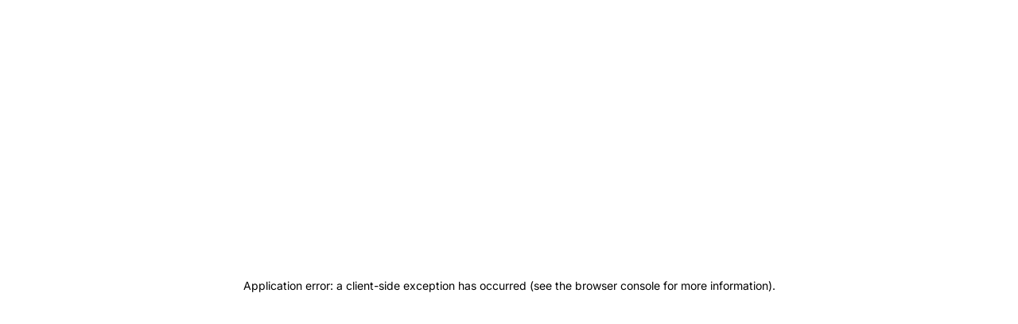

--- FILE ---
content_type: text/html; charset=utf-8
request_url: https://staging-vnetwork-v4.web.app/news/mail-gateway-eg-platform-chong-tan-cong-phishing-email-hieu-qua-nhu-the-nao/
body_size: 17800
content:
<!DOCTYPE html><html lang="vi-VN" data-build-number="4.3.63"><head><meta charSet="utf-8"/><meta name="viewport" content="width=device-width, initial-scale=1"/><link rel="preload" as="image" href="https://static.vncdn.vn/agent/uploads/files/original/c22748eadf9fd799c681264c70b20729_1678952830.jpg"/><link rel="preload" as="image" href="https://static.vncdn.vn/agent/uploads/files/original/929282421a4e0a56d52aec332b84776d_1678948567.jpg"/><link rel="preload" as="image" href="https://static.vncdn.vn/agent/uploads/files/original/5b3efa063719108ec1a02a5749e78c45_1678948643.jpg"/><link rel="preload" as="image" href="https://static.vncdn.vn/agent/uploads/files/original/c6a0d09b8b4e6b17bec4032e8ed9ca56_1678948713.jpg"/><link rel="preload" as="image" href="https://static.vncdn.vn/agent/uploads/files/original/a08f10dcafdf74676c548a5e229b5a22_1678948787.jpg"/><link rel="preload" as="image" href="https://static.vncdn.vn/agent/uploads/files/original/487a5067de2b48eda6bb535834a0111d_1678948870.jpg"/><link rel="preload" as="image" href="https://static.vncdn.vn/agent/uploads/files/original/d972d12eab06fdeb122114426eab4571_1678948954.jpg"/><link rel="preload" as="image" href="https://static.vncdn.vn/agent/uploads/files/original/2a42c238495e5e631d5e32c64615d6d4_1678949040.jpg"/><link rel="preload" as="image" href="https://static.vncdn.vn/agent/uploads/files/original/4c3eca3adfdef4d5cbb83945cc86cbbf_1678949143.jpg"/><link rel="preload" as="image" href="https://static.vncdn.vn/agent/uploads/files/original/2dfc4d6c0c385ad7dc92839fad87e701_1678949211.jpg"/><link rel="stylesheet" href="/_next/static/css/051bf374f69bf443.css" crossorigin="" data-precedence="next"/><link rel="stylesheet" href="/_next/static/css/41321a766766ff10.css" crossorigin="" data-precedence="next"/><link rel="preload" as="script" fetchPriority="low" href="/_next/static/chunks/webpack-06eca1f.js" crossorigin=""/><script src="/_next/static/chunks/52774a7f-06eca1f.js" async="" crossorigin=""></script><script src="/_next/static/chunks/fd9d1056-06eca1f.js" async="" crossorigin=""></script><script src="/_next/static/chunks/4089-06eca1f.js" async="" crossorigin=""></script><script src="/_next/static/chunks/main-app-06eca1f.js" async="" crossorigin=""></script><script src="/_next/static/chunks/7042-06eca1f.js" async=""></script><script src="/_next/static/chunks/1795-06eca1f.js" async=""></script><script src="/_next/static/chunks/457-06eca1f.js" async=""></script><script src="/_next/static/chunks/1026-06eca1f.js" async=""></script><script src="/_next/static/chunks/app/%5Blocale%5D/layout-06eca1f.js" async=""></script><script src="/_next/static/chunks/00cbbcb7-06eca1f.js" async=""></script><script src="/_next/static/chunks/12038df7-06eca1f.js" async=""></script><script src="/_next/static/chunks/e685ae08-06eca1f.js" async=""></script><script src="/_next/static/chunks/1798-06eca1f.js" async=""></script><script src="/_next/static/chunks/713-06eca1f.js" async=""></script><script src="/_next/static/chunks/1662-06eca1f.js" async=""></script><script src="/_next/static/chunks/9963-06eca1f.js" async=""></script><script src="/_next/static/chunks/app/%5Blocale%5D/news/layout-06eca1f.js" async=""></script><script src="/_next/static/chunks/9222-06eca1f.js" async=""></script><script src="/_next/static/chunks/1865-06eca1f.js" async=""></script><script src="/_next/static/chunks/130-06eca1f.js" async=""></script><script src="/_next/static/chunks/9073-06eca1f.js" async=""></script><script src="/_next/static/chunks/9996-06eca1f.js" async=""></script><script src="/_next/static/chunks/891-06eca1f.js" async=""></script><script src="/_next/static/chunks/7233-06eca1f.js" async=""></script><script src="/_next/static/chunks/app/%5Blocale%5D/news/%5Bslug%5D/page-06eca1f.js" async=""></script><link rel="preload" href="https://www.googletagmanager.com/gtag/js?id=UA-101834887-1" as="script"/><link rel="preload" as="image" href="https://static.vncdn.vn/agent/uploads/files/original/32e852e339604e02058d0535c5219d7e_1678949264.jpg"/><link rel="preload" as="image" href="https://static.vncdn.vn/agent/uploads/files/original/c0ab3815bd54dffa4f11b3dc8687bf8c_1678949331.jpg"/><link rel="preload" as="image" href="https://static.vncdn.vn/agent/uploads/files/original/c7cd562eb803512e7a895264c970d570_1678949383.jpg"/><meta name="seobility" content="16f9bae76d5aef207eeeadc0fc620750"/><meta name="version" content="4.3.63"/><meta name="ahrefs-site-verification" content="21c5c4401e1e579d02df62770c65f7c77f65f5e6a2718224cb0326fa25ee6958"/><meta name="p:domain_verify" content="cfca6e94cf662d36aed04810d81846dc"/><title>EG-Platform chống tấn công Phishing Email như thế nào?</title><meta name="description" content="Trong 2 tháng đầu năm 2023, hệ thống Mail Gateway EG-Platform đã ghi nhận đến 48.745 phishing email (thư giả mạo) nhắm đến các doanh nghiệp."/><meta name="theme-color" content="light"/><meta name="robots" content="noindex, nofollow"/><meta name="googlebot" content="noindex, nofollow"/><meta name="category" content="technology"/><link rel="canonical" href="https://staging-vnetwork-v4.web.app/news/mail-gateway-eg-platform-chong-tan-cong-phishing-email-hieu-qua-nhu-the-nao/"/><link rel="alternate" hrefLang="vi-VN" href="https://staging-vnetwork-v4.web.app/news/mail-gateway-eg-platform-chong-tan-cong-phishing-email-hieu-qua-nhu-the-nao/"/><link rel="alternate" hrefLang="en-US" href="https://staging-vnetwork-v4.web.app/en-US/news/mail-gateway-eg-platform-chong-tan-cong-phishing-email-hieu-qua-nhu-the-nao/"/><link rel="alternate" hrefLang="x-default" href="https://staging-vnetwork-v4.web.app/news/mail-gateway-eg-platform-chong-tan-cong-phishing-email-hieu-qua-nhu-the-nao/"/><meta property="og:title" content="EG-Platform chống tấn công Phishing Email như thế nào?"/><meta property="og:description" content="Trong 2 tháng đầu năm 2023, hệ thống Mail Gateway EG-Platform đã ghi nhận đến 48.745 phishing email (thư giả mạo) nhắm đến các doanh nghiệp."/><meta property="og:url" content="https://staging-vnetwork-v4.web.app/news/mail-gateway-eg-platform-chong-tan-cong-phishing-email-hieu-qua-nhu-the-nao/"/><meta property="og:site_name" content="EG-Platform chống tấn công Phishing Email như thế nào?"/><meta property="og:locale" content="vi-VN"/><meta property="og:image" content="https://static.vncdn.vn/vnetwork.vn/pub/websites/uploads/3/mail-gateway-eg-platform-chong-tan-cong-phishing-email-hieu-qua-nhu-the-nao.jpg"/><meta property="og:image:alt" content="EG-Platform chống tấn công Phishing Email như thế nào?"/><meta property="og:type" content="article"/><meta property="article:published_time" content="2023-08-14T02:17:07.508Z"/><meta property="article:author" content="Tony Dang"/><meta name="twitter:card" content="summary_large_image"/><meta name="twitter:creator" content="@VNETWORK_JSC"/><meta name="twitter:title" content="EG-Platform chống tấn công Phishing Email như thế nào?"/><meta name="twitter:description" content="Trong 2 tháng đầu năm 2023, hệ thống Mail Gateway EG-Platform đã ghi nhận đến 48.745 phishing email (thư giả mạo) nhắm đến các doanh nghiệp."/><meta name="twitter:image" content="https://static.vncdn.vn/vnetwork.vn/pub/websites/uploads/3/mail-gateway-eg-platform-chong-tan-cong-phishing-email-hieu-qua-nhu-the-nao.jpg"/><meta name="twitter:image:alt" content="EG-Platform chống tấn công Phishing Email như thế nào?"/><link rel="icon" href="/favicon.ico" type="image/x-icon" sizes="16x16"/><script type="application/ld+json">{"@context":"https://schema.org","@graph":[{"@type":"Organization","@id":"https://www.vnetwork.vn/vi-VN/about-us/","name":"VNETWORK Joint Stock Company","url":"https://www.vnetwork.vn/","sameAs":["https://facebook.com/","https://www.linkedin.com/","https://twitter.com/"],"logo":{"@type":"ImageObject","@id":"https://www.vnetwork.vn/assets/Logo_CI_Full_RGB.svg","inLanguage":"vi-VN","url":"https://www.vnetwork.vn/assets/Logo_CI_Full_RGB.svg","caption":"VNETWORK Joint Stock Company"},"image":{"@id":"https://www.vnetwork.vn/assets/Logo_CI_Full_RGB.svg"},"email":"contact@vnetwork.vn","telephone":"+84-28-7306-8789","address":{"@type":"PostalAddress","streetAddress":"UOA Tower, 06 Tan Trao, Tan Phu Ward","addressLocality":"Ho Chi Minh","addressCountry":"VN","addressRegion":"HCM","postalCode":"700000"},"vatID":"0312353730"},{"@type":"WebSite","@id":"https://www.vnetwork.vn/","url":"https://www.vnetwork.vn/","name":"VNETWORK Joint Stock Company","inLanguage":"vi-VN","publisher":{"@id":"https://www.vnetwork.vn/vi-VN/about-us/"},"potentialAction":[{"@type":"SearchAction","target":"https://www.vnetwork.vn/vi-VN/search/?q={query}","query-input":"required name=query"}]}]}</script><!--$--><!--/$--><!--$--><!--/$--><!--$--><!--/$--><script src="/_next/static/chunks/polyfills-c67a75d1b6f99dc8.js" crossorigin="" noModule=""></script></head><body><noscript><iframe src="https://www.googletagmanager.com/ns.html?id=GTM-KX2K96N" height="0" width="0" style="display:none;visibility:hidden"></iframe></noscript><style>
:root {
  --bprogress-color: #E12F1F;
  --bprogress-height: 4px;
  --bprogress-spinner-size: 18px;
  --bprogress-spinner-animation-duration: 400ms;
  --bprogress-spinner-border-size: 2px;
  --bprogress-box-shadow: 0 0 10px #E12F1F, 0 0 5px #E12F1F;
  --bprogress-z-index: 99999;
  --bprogress-spinner-top: 15px;
  --bprogress-spinner-bottom: auto;
  --bprogress-spinner-right: 15px;
  --bprogress-spinner-left: auto;
}

.bprogress {
  width: 0;
  height: 0;
  pointer-events: none;
  z-index: var(--bprogress-z-index);
}

.bprogress .bar {
  background: var(--bprogress-color);
  position: fixed;
  z-index: var(--bprogress-z-index);
  top: 0;
  left: 0;
  width: 100%;
  height: var(--bprogress-height);
}

/* Fancy blur effect */
.bprogress .peg {
  display: block;
  position: absolute;
  right: 0;
  width: 100px;
  height: 100%;
  box-shadow: var(--bprogress-box-shadow);
  opacity: 1.0;
  transform: rotate(3deg) translate(0px, -4px);
}

/* Remove these to get rid of the spinner */
.bprogress .spinner {
  display: block;
  position: fixed;
  z-index: var(--bprogress-z-index);
  top: var(--bprogress-spinner-top);
  bottom: var(--bprogress-spinner-bottom);
  right: var(--bprogress-spinner-right);
  left: var(--bprogress-spinner-left);
}

.bprogress .spinner-icon {
  width: var(--bprogress-spinner-size);
  height: var(--bprogress-spinner-size);
  box-sizing: border-box;
  border: solid var(--bprogress-spinner-border-size) transparent;
  border-top-color: var(--bprogress-color);
  border-left-color: var(--bprogress-color);
  border-radius: 50%;
  -webkit-animation: bprogress-spinner var(--bprogress-spinner-animation-duration) linear infinite;
  animation: bprogress-spinner var(--bprogress-spinner-animation-duration) linear infinite;
}

.bprogress-custom-parent {
  overflow: hidden;
  position: relative;
}

.bprogress-custom-parent .bprogress .spinner,
.bprogress-custom-parent .bprogress .bar {
  position: absolute;
}

.bprogress .indeterminate {
  position: fixed;
  top: 0;
  left: 0;
  width: 100%;
  height: var(--bprogress-height);
  overflow: hidden;
}

.bprogress .indeterminate .inc,
.bprogress .indeterminate .dec {
  position: absolute;
  top: 0;
  height: 100%;
  background-color: var(--bprogress-color);
}

.bprogress .indeterminate .inc {
  animation: bprogress-indeterminate-increase 2s infinite;
}

.bprogress .indeterminate .dec {
  animation: bprogress-indeterminate-decrease 2s 0.5s infinite;
}

@-webkit-keyframes bprogress-spinner {
  0%   { -webkit-transform: rotate(0deg); transform: rotate(0deg); }
  100% { -webkit-transform: rotate(360deg); transform: rotate(360deg); }
}

@keyframes bprogress-spinner {
  0%   { transform: rotate(0deg); }
  100% { transform: rotate(360deg); }
}

@keyframes bprogress-indeterminate-increase {
  from { left: -5%; width: 5%; }
  to { left: 130%; width: 100%; }
}

@keyframes bprogress-indeterminate-decrease {
  from { left: -80%; width: 80%; }
  to { left: 110%; width: 10%; }
}
</style><!--$!--><template data-dgst="NEXT_DYNAMIC_NO_SSR_CODE"></template><!--/$--><main class="min-h-screen overflow-x-hidden"><header class="z-[9999] w-full sticky top-0 blur-bg transition-all duration-300"><div class="xl:px-[72px] px-4 lg:py-4 py-2 flex items-center justify-between xl:space-x-[72px] lg:space-x-6"><!--$!--><template data-dgst="NEXT_DYNAMIC_NO_SSR_CODE"></template><!--/$--><button class="menu  lg:hidden block relative z-[10000]" aria-label="Main Menu"><svg width="40" height="40" viewBox="0 0 100 100"><path class="line line1" d="M 20,29.000046 H 80.000231 C 80.000231,29.000046 94.498839,28.817352 94.532987,66.711331 94.543142,77.980673 90.966081,81.670246 85.259173,81.668997 79.552261,81.667751 75.000211,74.999942 75.000211,74.999942 L 25.000021,25.000058"></path><path class="line line2" d="M 20,50 H 80"></path><path class="line line3" d="M 20,70.999954 H 80.000231 C 80.000231,70.999954 94.498839,71.182648 94.532987,33.288669 94.543142,22.019327 90.966081,18.329754 85.259173,18.331003 79.552261,18.332249 75.000211,25.000058 75.000211,25.000058 L 25.000021,74.999942"></path></svg></button><nav class="flex lg:flex-row lg:overflow-visible overflow-y-auto lg:h-auto h-screen lg:pb-0 pb-10 lg:pt-0 pt-20 transition-transform duration-300 flex-col lg:relative fixed lg:bottom-auto lg:left-auto lg:right-auto lg:top-auto right-0 top-0 z-[9999] translate-x-full lg:translate-x-0 lg:bg-transparent bg-white items-center lg:justify-between xl:space-x-10 lg:space-x-4 flex-1 lg:px-0 px-4"><ul class="flex lg:flex-row flex-col items-center lg:flex-1 lg:w-auto w-full lg:mb-0 mb-3"><li class="parent lg:w-auto w-full"><button class="text-base lg:font-normal font-bold lg:px-3 py-2 w-full text-left">Giải Pháp Toàn Diện</button><ul class="lg:absolute static flex lg:flex-row flex-col justify-between child-2 z-[999] bg-white lg:shadow-menu rounded-[8px] lg:pt-4 lg:px-6 lg:pb-6 lg:space-x-[70px]"><li><button class="text-primary text-base font-medium lg:py-4 py-2 text-left">Theo ngành</button><ul class="undefined child"><li><!--$!--><template data-dgst="NEXT_DYNAMIC_NO_SSR_CODE"></template><!--/$--></li><li><!--$!--><template data-dgst="NEXT_DYNAMIC_NO_SSR_CODE"></template><!--/$--></li><li><!--$!--><template data-dgst="NEXT_DYNAMIC_NO_SSR_CODE"></template><!--/$--></li><li><!--$!--><template data-dgst="NEXT_DYNAMIC_NO_SSR_CODE"></template><!--/$--></li><li><!--$!--><template data-dgst="NEXT_DYNAMIC_NO_SSR_CODE"></template><!--/$--></li><li><!--$!--><template data-dgst="NEXT_DYNAMIC_NO_SSR_CODE"></template><!--/$--></li><li><!--$!--><template data-dgst="NEXT_DYNAMIC_NO_SSR_CODE"></template><!--/$--></li></ul></li><li><button class="text-primary text-base font-medium lg:py-4 py-2 text-left">Hạ tầng</button><ul class="undefined child"><li><!--$!--><template data-dgst="NEXT_DYNAMIC_NO_SSR_CODE"></template><!--/$--></li><li><!--$!--><template data-dgst="NEXT_DYNAMIC_NO_SSR_CODE"></template><!--/$--></li><li><!--$!--><template data-dgst="NEXT_DYNAMIC_NO_SSR_CODE"></template><!--/$--></li><li><!--$!--><template data-dgst="NEXT_DYNAMIC_NO_SSR_CODE"></template><!--/$--></li></ul></li><li><button class="text-primary text-base font-medium lg:py-4 py-2 text-left">Truyền tải</button><ul class="undefined child"><li><!--$!--><template data-dgst="NEXT_DYNAMIC_NO_SSR_CODE"></template><!--/$--></li><li><!--$!--><template data-dgst="NEXT_DYNAMIC_NO_SSR_CODE"></template><!--/$--></li><li><!--$!--><template data-dgst="NEXT_DYNAMIC_NO_SSR_CODE"></template><!--/$--></li><li><!--$!--><template data-dgst="NEXT_DYNAMIC_NO_SSR_CODE"></template><!--/$--></li><li><!--$!--><template data-dgst="NEXT_DYNAMIC_NO_SSR_CODE"></template><!--/$--></li><li><!--$!--><template data-dgst="NEXT_DYNAMIC_NO_SSR_CODE"></template><!--/$--></li></ul></li><li><button class="text-primary text-base font-medium lg:py-4 py-2 text-left">Bảo mật</button><ul class="undefined child"><li><!--$!--><template data-dgst="NEXT_DYNAMIC_NO_SSR_CODE"></template><!--/$--></li><li><!--$!--><template data-dgst="NEXT_DYNAMIC_NO_SSR_CODE"></template><!--/$--></li><li><!--$!--><template data-dgst="NEXT_DYNAMIC_NO_SSR_CODE"></template><!--/$--></li><li><!--$!--><template data-dgst="NEXT_DYNAMIC_NO_SSR_CODE"></template><!--/$--></li><li><!--$!--><template data-dgst="NEXT_DYNAMIC_NO_SSR_CODE"></template><!--/$--></li></ul></li><li><button class="text-primary text-base font-medium lg:py-4 py-2 text-left">Khác</button><ul class="undefined child"><li><!--$!--><template data-dgst="NEXT_DYNAMIC_NO_SSR_CODE"></template><!--/$--></li><li><!--$!--><template data-dgst="NEXT_DYNAMIC_NO_SSR_CODE"></template><!--/$--></li><li><!--$!--><template data-dgst="NEXT_DYNAMIC_NO_SSR_CODE"></template><!--/$--></li></ul></li></ul></li><li class="parent lg:w-auto w-full"><button class="text-base lg:font-normal font-bold lg:px-3 py-2 w-full text-left">Tài Nguyên</button><ul class="lg:absolute static bg-white lg:p-6 rounded-[8px] lg:shadow-menu child"><li><!--$!--><template data-dgst="NEXT_DYNAMIC_NO_SSR_CODE"></template><!--/$--></li><li><!--$!--><template data-dgst="NEXT_DYNAMIC_NO_SSR_CODE"></template><!--/$--></li><li><!--$!--><template data-dgst="NEXT_DYNAMIC_NO_SSR_CODE"></template><!--/$--></li><li><!--$!--><template data-dgst="NEXT_DYNAMIC_NO_SSR_CODE"></template><!--/$--></li></ul></li><li class="parent lg:w-auto w-full"><button class="text-base lg:font-normal font-bold lg:px-3 py-2 w-full text-left">Về Chúng Tôi</button><ul class="lg:absolute static bg-white lg:p-6 rounded-[8px] lg:shadow-menu child"><li><!--$!--><template data-dgst="NEXT_DYNAMIC_NO_SSR_CODE"></template><!--/$--></li><li><!--$!--><template data-dgst="NEXT_DYNAMIC_NO_SSR_CODE"></template><!--/$--></li></ul></li><li class="parent lg:w-auto w-full"><!--$!--><template data-dgst="NEXT_DYNAMIC_NO_SSR_CODE"></template><!--/$--><ul class=" child"></ul></li></ul><div class="flex lg:flex-row lg:w-auto w-full flex-col items-center lg:space-x-6 lg:space-y-0 space-y-4"><div class="lg:relative locale static lg:w-auto w-full"><div class="lg:flex hidden items-center lg:justify-start space-x-1 py-1 cursor-pointer"><div class="w-[24px] relative aspect-square"><img alt="language_24px.svg" loading="lazy" decoding="async" data-nimg="fill" style="position:absolute;height:100%;width:100%;left:0;top:0;right:0;bottom:0;color:transparent" src="/icons/language_24px.svg"/></div><p class="text-base font-normal">VI</p></div><!--$!--><template data-dgst="NEXT_DYNAMIC_NO_SSR_CODE"></template><!--/$--></div><!--$--><div class="lg:w-auto w-full"><form class="false lg:block hidden"><div class="flex items-center space-x-1"><div class="px-4 cursor-pointer"><div class="w-[24px] relative aspect-square"><img alt="search_24px.svg" loading="lazy" decoding="async" data-nimg="fill" style="position:absolute;height:100%;width:100%;left:0;top:0;right:0;bottom:0;color:transparent" src="/icons/search_24px.svg"/></div></div></div></form><form class="bg-gray-200 lg:hidden block overflow-hidden rounded-[4px] w-full transition-all h-full"><div class="flex items-center space-x-1"><input class="py-2 outline-none pl-4 flex-1 bg-transparent lg:text-base text-sm font-normal" placeholder="Enter key words..." name="query" value=""/><div class="px-4 cursor-pointer"><div class="w-[24px] relative aspect-square"><img alt="search_24px.svg" loading="lazy" decoding="async" data-nimg="fill" style="position:absolute;height:100%;width:100%;left:0;top:0;right:0;bottom:0;color:transparent" src="/icons/search_24px.svg"/></div></div></div></form></div><!--/$--><div class="flex lg:w-auto w-full"><!--$!--><template data-dgst="NEXT_DYNAMIC_NO_SSR_CODE"></template><!--/$--></div></div></nav></div></header><section class="min-h-screen"><div><script type="application/ld+json">{"@context":"https://schema.org","@type":"Article","headline":"EG-Platform chống tấn công Phishing Email như thế nào?","description":"Trong 2 tháng đầu năm 2023, hệ thống Mail Gateway EG-Platform đã ghi nhận đến 48.745 phishing email (thư giả mạo) nhắm đến các doanh nghiệp.","image":"https://static.vncdn.vn/vnetwork.vn/pub/websites/uploads/3/mail-gateway-eg-platform-chong-tan-cong-phishing-email-hieu-qua-nhu-the-nao.jpg","datePublished":"2023-08-14T02:17:07.508Z","dateModified":"2023-10-30T08:04:06.275Z","wordCount":1,"articleBody":"","keywords":"","articleSection":"news","author":{"@type":"Person","name":"Tony Dang","url":"https://staging-vnetwork-v4.web.app//vi-VN/author/tony-dang/"},"publisher":{"@type":"Organization","name":"VNETWORK","logo":{"@type":"ImageObject","url":"https://static.vncdn.vn/vnetwork.vn/pub/websites/uploads/1/icon.png"}},"mainEntityOfPage":{"@type":"WebPage","@id":"https://staging-vnetwork-v4.web.app/news/mail-gateway-eg-platform-chong-tan-cong-phishing-email-hieu-qua-nhu-the-nao/"}}</script><script type="application/ld+json">{"@context":"https://schema.org","@type":"BreadcrumbList","itemListElement":[{"@type":"ListItem","position":1,"name":"Home","item":"https://staging-vnetwork-v4.web.app/vi-VN/"},{"@type":"ListItem","position":2,"name":"news","item":"https://staging-vnetwork-v4.web.app/vi-VN/news/"},{"@type":"ListItem","position":3,"name":"EG-Platform chống tấn công Phishing Email như thế nào?","item":"https://staging-vnetwork-v4.web.app/news/mail-gateway-eg-platform-chong-tan-cong-phishing-email-hieu-qua-nhu-the-nao/"}]}</script><div><div style="width:0%" class="fixed left-0 h-0.5 bg-primary z-[9999] top-0"></div><div id="post-section" class="w-[1000px] lg:px-0 px-2 max-w-full mx-auto pb-[40px] grid grid-cols-12 gap-6 pt-10 place-content-center"><div class="lg:col-span-8 col-span-12"><div class="pb-10 mx-auto max-w-full"><!--$!--><template data-dgst="NEXT_DYNAMIC_NO_SSR_CODE"></template><!--/$--><div class="mt-8"><h1 class="font-bold text-[24px]">EG-Platform chống tấn công Phishing Email như thế nào?</h1><div class="flex items-center justify-between"><!--$!--><template data-dgst="NEXT_DYNAMIC_NO_SSR_CODE"></template><!--/$--></div><div class="relative aspect-video w-full mt-5 mb-5 rounded-[8px] overflow-hidden"><img alt="EG-Platform chống tấn công Phishing Email như thế nào?" loading="lazy" decoding="async" data-nimg="fill" style="position:absolute;height:100%;width:100%;left:0;top:0;right:0;bottom:0;color:transparent" src="https://static.vncdn.vn/vnetwork.vn/pub/websites/uploads/3/mail-gateway-eg-platform-chong-tan-cong-phishing-email-hieu-qua-nhu-the-nao.jpg"/></div><p class="text-base italic mt-4">Trong 2 tháng đầu năm 2023, hệ thống Mail Gateway EG-Platform đã ghi nhận đến 48.745 phishing email (thư giả mạo) nhắm đến các doanh nghiệp. Các thư giả mạo nhằm mục đích đánh cắp thông tin, dữ liệu quan trọng của các doanh nghiệp, qua đó gây các thiệt hại lớn về tài chính, uy tín và hoạt động kinh doanh. Đây luôn là “nỗi đau” mà các doanh nghiệp muốn giải quyết triệt để. Với xu hướng gia tăng cả về số lượng và mức độ tinh vi của phishing email, các doanh nghiệp đã và đang tìm kiếm giải pháp tối ưu nhất trong việc chống phishing. Mail Gateway EG-Platform chính là giải pháp tối ưu có thể đáp ứng được tất cả các nhu cầu trên.</p><div class="max-w-full mt-5 text-base font-normal text-black post-content prose prose-figure:text-center prose-td:border-r prose-td:px-2 prose-table:border-gray-200 prose-table:border-l prose-table:border-t prose-table:border-b prose-td:border-gray-200"></div><div class="space-y-8 post-content"><div class="max-w-full scroll-mt-20 prose"><h2 class="lg:text-[24px] text-xl font-bold">Phishing Email tiếp tục tăng mạnh trong 2 tháng đầu năm 2023</h2><div class="max-w-full mt-5 text-base font-normal text-black post-content prose prose-figure:text-center prose-td:border-r prose-td:px-2 prose-table:border-gray-200 prose-table:border-l prose-table:border-t prose-table:border-b prose-td:border-gray-200"><p><img src="https://static.vncdn.vn/agent/uploads/files/original/c22748eadf9fd799c681264c70b20729_1678952830.jpg" alt="EG-Platform chống tấn công Phishing Email như thế nào?"/>
<em>Thống kê phishing email trong 2 tháng đầu năm</em></p>
<p>Theo thống kê các cuộc tấn công Phishing Email đã được hệ thống Mail Gateway EG-Platform ngăn chặn thì trong 2 tháng đầu năm các cuộc tấn công được chia thành 3 nhóm nổi bật như sau:</p>
<ul>
<li>
<p>Nhóm giả mạo tiêu đề email (Falsified header): 3.551</p>
</li>
<li>
<p>Nhóm giả mạo từ địa chỉ người gửi đáng ngờ (Danger of sender address): 39.338</p>
</li>
<li>
<p>Nhóm giả mạo các tên miền email tương tự (Similar Domain): 5.865</p>
</li>
</ul></div></div><div class="max-w-full scroll-mt-20 prose"><h2 class="lg:text-[24px] text-xl font-bold">Cách Mail Gateway EG-Platform ngăn chặn Phishing Email</h2><div class="max-w-full mt-5 text-base font-normal text-black post-content prose prose-figure:text-center prose-td:border-r prose-td:px-2 prose-table:border-gray-200 prose-table:border-l prose-table:border-t prose-table:border-b prose-td:border-gray-200"><p>EG-Platform bao gồm 3 lớp bảo mật: Spam Guard, Receive Guard, Send Guard. Trong đó, bộ lọc Receive Guard sẽ đóng vai trò chính trong việc bảo mật và ngăn chặn các cuộc tấn công email, đặc biệt là Phishing Email.</p>
<p><img src="https://static.vncdn.vn/agent/uploads/files/original/929282421a4e0a56d52aec332b84776d_1678948567.jpg" alt="EG-Platform chống tấn công Phishing Email như thế nào?"/></p>
<p><em>EG-Platform bảo mật email với các công nghệ hiện đại</em></p>
<p>Mail Gateway EG-Platform dựa trên việc ứng dụng hơn 1000 vùng ảo, luôn sẵn sàng phân tích và kiểm tra email đối với các thư gửi đến hệ thống email doanh nghiệp nhằm phát hiện các email có dấu hiệu giả mạo. Đồng thời, việc áp dụng công nghệ AI và Machine Learning giúp hệ thống tối ưu hoá khả năng bảo mật và phát hiện các mối đe dọa tiềm ẩn bên trọng email giả mạo như là virus, ransomware.</p>
<p><img src="https://static.vncdn.vn/agent/uploads/files/original/5b3efa063719108ec1a02a5749e78c45_1678948643.jpg" alt="EG-Platform chống tấn công Phishing Email như thế nào?"/></p>
<p><em>Mail Gateway EG-Platform kiểm tra và phân tích email đến thông qua bộ lọc Receive Guard</em></p>
<p>Hệ thống sẽ tiến hành kiểm tra trên 4 phạm vi chính đối với các phishing email:</p>
<ul>
<li>Phạm vi 1: Tiêu đề mail (header)</li>
</ul>
<p><img src="https://static.vncdn.vn/agent/uploads/files/original/c6a0d09b8b4e6b17bec4032e8ed9ca56_1678948713.jpg" alt="EG-Platform chống tấn công Phishing Email như thế nào?"/></p>
<p><em>Phân tích tiêu đề và thực hiện kiểm tra giả mạo</em></p>
<p>Kiểm tra tiêu đề email là một trong những cách quan trọng để phát hiện và ngăn chặn các phishing email. Kẻ tấn công thường sử dụng các tiêu đề email giả mạo hoặc gây nhầm lẫn để đánh lừa người nhận email.</p>
<p>Theo hình minh hoạ, với tiêu đề yêu cầu thanh toán, hệ thống Mail Gateway EG-Platform sẽ phân tích đây là tiêu đề liên quan đến các thông tin nhạy cảm về tài chính. Qua đó, hệ thống sẽ tự động kiểm tra, xác định và ngăn chặn các dấu hiệu giả mạo của một phishing email trước khi chúng được gửi đến hộp thư người nhận.</p>
<ul>
<li>Phạm vi 2: Xác thực người gửi</li>
</ul>
<p>Xác thực người gửi mail là một trong những cách hiệu quả nhất để chống lại các cuộc tấn công phishing. Phishing email thường được thực hiện bằng cách giả mạo danh tính của người gửi email để lừa đảo người nhận cung cấp thông tin cá nhân hoặc tiền bạc.</p>
<p>Khi hệ thống EG-Platform xác nhận email là từ một người gửi không có thực và vi phạm các nguyên tắc bảo mật dựa trên các dữ liệu mà công nghệ đã học và thu thập, hệ thống sẽ ngay lập tức chặn các phishing đó trước khi đến tay người nhận.</p>
<p><img src="https://static.vncdn.vn/agent/uploads/files/original/a08f10dcafdf74676c548a5e229b5a22_1678948787.jpg" alt="EG-Platform chống tấn công Phishing Email như thế nào?"/>
<em>Kiểm tra độ tin cậy dựa trên dữ liệu đã thu thập</em></p>
<p><img src="https://static.vncdn.vn/agent/uploads/files/original/487a5067de2b48eda6bb535834a0111d_1678948870.jpg" alt="EG-Platform chống tấn công Phishing Email như thế nào?"/>
<em>Phát hiện phishing email sử dụng các tên miền tương tự</em></p>
<p><img src="https://static.vncdn.vn/agent/uploads/files/original/d972d12eab06fdeb122114426eab4571_1678948954.jpg" alt="EG-Platform chống tấn công Phishing Email như thế nào?"/>
<em>Phát hiện phishing email thông qua việc định tuyến người gửi bị thay đổi</em></p>
<ul>
<li>Phạm vi 3: Các tệp đính kèm trong mail</li>
</ul>
<p>Kiểm tra các tệp đính kèm trong mail là một hoạt động quan trọng trong việc chống phishing, đặc biệt là trong trường hợp các tệp đính kèm có định dạng độc hại như file exe, file zip, file JavaScript, hoặc file có đuôi mà người dùng không thể nhận ra.Khi mở các tệp đính kèm như vậy, người dùng có thể bị nhiễm virus hoặc phần mềm độc hại khác, hoặc bị lừa đảo để tiết lộ thông tin nhạy cảm.</p>
<p>Do dó, việc sử dụng một giải pháp bảo mật như Mail Gateway EG-PLatform sẽ cung cấp khả năng quét các tệp đính kèm để phát hiện và ngăn chặn các tệp đính kèm độc hại trước khi chúng được mở ra.</p>
<p><img src="https://static.vncdn.vn/agent/uploads/files/original/2a42c238495e5e631d5e32c64615d6d4_1678949040.jpg" alt="EG-Platform chống tấn công Phishing Email như thế nào?"/>
<em>Phát hiện các tệp tin có chứa mã độc</em></p>
<ul>
<li>Phạm vi 4: Điểm cuối cùng trong các link URL được liên kết trong email (URL End-Point)</li>
</ul>
<p>End-Point là đích đến cuối cùng của một đường dẫn URL, thường là một trang web hoặc tệp tin được lưu trữ trên một máy chủ web. Phishing email thường liên quan đến việc gửi email giả mạo có chứa đường dẫn đưa đến trang web giả mạo, với mục đích lừa đảo người nhận cung cấp thông tin cá nhân, tài khoản ngân hàng hoặc mật khẩu.</p>
<p>Bằng cách kiểm tra URL End-Point trong email, hệ thống EG-Platform sẽ xác định xem đường dẫn đưa đến đâu và liệu trang web đó có đáng tin cậy hay không. Ngay khi phát hiện các URL độc hại, hệ thống sẽ ngay lập tức chuyển đổi thành dạng hình ảnh nhằm bảo vệ an toàn cho người dùng.</p>
<p><img src="https://static.vncdn.vn/agent/uploads/files/original/4c3eca3adfdef4d5cbb83945cc86cbbf_1678949143.jpg" alt="EG-Platform chống tấn công Phishing Email như thế nào?"/>
<em>Kiểm tra URL End-Point</em></p></div></div><div class="max-w-full scroll-mt-20 prose"><h2 class="lg:text-[24px] text-xl font-bold">Hiệu quả thực tế mang lại</h2><div class="max-w-full mt-5 text-base font-normal text-black post-content prose prose-figure:text-center prose-td:border-r prose-td:px-2 prose-table:border-gray-200 prose-table:border-l prose-table:border-t prose-table:border-b prose-td:border-gray-200"><p><img src="https://static.vncdn.vn/agent/uploads/files/original/2dfc4d6c0c385ad7dc92839fad87e701_1678949211.jpg" alt="EG-Platform chống tấn công Phishing Email như thế nào?"/></p>
<p><em>Phát hiện email giả mạo tiêu đề và người gửi đáng ngờ</em></p>
<p><img src="https://static.vncdn.vn/agent/uploads/files/original/32e852e339604e02058d0535c5219d7e_1678949264.jpg" alt="EG-Platform chống tấn công Phishing Email như thế nào?"/></p>
<p><em>Chuyển thành dạng hình ảnh ngay khi phát hiện các URL độc hại</em></p>
<p><img src="https://static.vncdn.vn/agent/uploads/files/original/c0ab3815bd54dffa4f11b3dc8687bf8c_1678949331.jpg" alt="EG-Platform chống tấn công Phishing Email như thế nào?"/></p>
<p><em>Hệ thống phát hiện, ngăn chặn và cảnh báo các phishing email</em></p>
<p><img src="https://static.vncdn.vn/agent/uploads/files/original/c7cd562eb803512e7a895264c970d570_1678949383.jpg" alt="EG-Platform chống tấn công Phishing Email như thế nào?"/></p>
<p><em>Hệ thống báo cáo số liệu chặn các phishing email theo thời gian tuỳ chỉnh</em></p>
<p>Bên cạnh việc ngăn chặn phishing mail, hệ thống Mail Gateway EG-Platform còn báo các số liệu thống kê một cách nhanh chóng và trực quan để các doanh nghiệp có thể nắm bắt tình hình bảo mật một cách hiệu quả nhất, từ đó đem lại lợi ích tối ưu trên nhiều phương diện cho doanh nghiệp:</p>
<ul>
<li>Tối ưu việc bảo vệ dữ liệu</li>
</ul>
<p>Doanh nghiệp có thể đảm bảo các thông tin quan trọng bao gồm thông tin tài khoản, mật khẩu, thông tin thẻ tín dụng, dữ liệu mật v.v. không bị đánh cắp và lộ lọt ra bên ngoài.</p>
<ul>
<li>Tối ưu danh tiếng</li>
</ul>
<p>Khách hàng có thể không tin tưởng và sử dụng sản phẩm hoặc dịch vụ của doanh nghiệp nếu họ biết rằng doanh nghiệp bị tấn công lừa đảo, giả mạo và không đảm bảo an toàn thông tin.</p>
<ul>
<li>Tối ưu thời gian và hiệu suất</li>
</ul>
<p>Doanh nghiệp không phải mất thời gian để xử lý các sự cố không đáng có, từ đó tập trung kinh doanh nâng cao hiệu suất.</p></div></div><div class="max-w-full scroll-mt-20 prose"><h2 class="lg:text-[24px] text-xl font-bold">Mail Gateway EG-PLatform tối ưu bảo mật cho doanh nghiệp</h2><div class="max-w-full mt-5 text-base font-normal text-black post-content prose prose-figure:text-center prose-td:border-r prose-td:px-2 prose-table:border-gray-200 prose-table:border-l prose-table:border-t prose-table:border-b prose-td:border-gray-200"><p>EG-Platform là một giải pháp bảo mật tối ưu cho email doanh nghiệp cả hai chiều nhận và gửi. Ngoài khả năng phát hiện và ngăn chặn phishing email, công nghệ còn giúp tối ưu việc lọc sạch đến 99.9% spam email với bộ lọc Spam Guard, tăng khả năng bảo vệ hệ thống email khỏi mọi cuộc tấn công đe dọa email với bộ lọc Receive Guard và giảm thiểu nguy cơ rò rỉ thông tin với bộ lọc Send Guard.</p>
<p>Quý khách có nhu cầu tìm hiểu giải pháp <a href="https://www.vnetwork.vn/vi-VN/products/eg-platform/">Email Security của VNETWORK</a>, liên hệ ngay để được tư vấn hỗ trợ tại Hotline: (028) 7306 8789 hoặc email về <a href="https://www.vnetwork.vn/vi-VN/contact-us">contact@vnetwork.vn</a> hoặc <a href="mailto:sales@vnetwork.vn">sales@vnetwork.vn</a>.</p></div></div></div></div></div><div class="w-[750px] max-w-full"><!--$!--><template data-dgst="NEXT_DYNAMIC_NO_SSR_CODE"></template><!--/$--></div></div><div class="col-span-4 lg:block hidden"><div class="sticky top-[76px]"><div class="container py-[80px] flex items-center justify-center"><div class="go3042739337 "></div></div></div></div></div><div class="w-[1000px] max-w-full mx-auto lg:px-0 px-2"></div></div></div></section><footer class="Footers_wrapper__jec8g pb-[40px] pt-4 mt-10"><div class="container"><div class="grid lg:grid-cols-5 grid-cols-1 gap-10 mt-[48px]"><div><p class="text-[20px] font-medium">Our sites</p><div class="mt-4 space-y-4"><div><!--$!--><template data-dgst="NEXT_DYNAMIC_NO_SSR_CODE"></template><!--/$--></div><div><!--$!--><template data-dgst="NEXT_DYNAMIC_NO_SSR_CODE"></template><!--/$--></div><div><!--$!--><template data-dgst="NEXT_DYNAMIC_NO_SSR_CODE"></template><!--/$--></div><div><!--$!--><template data-dgst="NEXT_DYNAMIC_NO_SSR_CODE"></template><!--/$--></div></div></div><div><p class="text-[20px] font-medium"><button class="hover:text-primary">Về VNETWORK</button></p><ul class="mt-4 space-y-4"><li class="text-sm font-normal"><!--$!--><template data-dgst="NEXT_DYNAMIC_NO_SSR_CODE"></template><!--/$--></li><li class="text-sm font-normal"><!--$!--><template data-dgst="NEXT_DYNAMIC_NO_SSR_CODE"></template><!--/$--></li></ul></div><div><p class="text-[20px] font-medium"><button class="hover:text-primary">Giải pháp nổi bật</button></p><ul class="mt-4 space-y-4"><li class="text-sm font-normal"><!--$!--><template data-dgst="NEXT_DYNAMIC_NO_SSR_CODE"></template><!--/$--></li><li class="text-sm font-normal"><!--$!--><template data-dgst="NEXT_DYNAMIC_NO_SSR_CODE"></template><!--/$--></li><li class="text-sm font-normal"><!--$!--><template data-dgst="NEXT_DYNAMIC_NO_SSR_CODE"></template><!--/$--></li><li class="text-sm font-normal"><!--$!--><template data-dgst="NEXT_DYNAMIC_NO_SSR_CODE"></template><!--/$--></li><li class="text-sm font-normal"><!--$!--><template data-dgst="NEXT_DYNAMIC_NO_SSR_CODE"></template><!--/$--></li><li class="text-sm font-normal"><!--$!--><template data-dgst="NEXT_DYNAMIC_NO_SSR_CODE"></template><!--/$--></li><li class="text-sm font-normal"><!--$!--><template data-dgst="NEXT_DYNAMIC_NO_SSR_CODE"></template><!--/$--></li><li class="text-sm font-normal"><!--$!--><template data-dgst="NEXT_DYNAMIC_NO_SSR_CODE"></template><!--/$--></li></ul></div><div><p class="text-[20px] font-medium"><button class="hover:text-primary">Tài nguyên</button></p><ul class="mt-4 space-y-4"><li class="text-sm font-normal"><!--$!--><template data-dgst="NEXT_DYNAMIC_NO_SSR_CODE"></template><!--/$--></li><li class="text-sm font-normal"><!--$!--><template data-dgst="NEXT_DYNAMIC_NO_SSR_CODE"></template><!--/$--></li><li class="text-sm font-normal"><!--$!--><template data-dgst="NEXT_DYNAMIC_NO_SSR_CODE"></template><!--/$--></li><li class="text-sm font-normal"><!--$!--><template data-dgst="NEXT_DYNAMIC_NO_SSR_CODE"></template><!--/$--></li></ul></div><div><div class="text-[20px] relative z-10 font-medium flex items-center xl:space-x-4 lg:space-x-2 space-x-4"><div class="w-6 h-6 rounded-full bg-primary flex items-center justify-center"><!--$!--><template data-dgst="NEXT_DYNAMIC_NO_SSR_CODE"></template><!--/$--></div><div class="w-6 h-6 rounded-full bg-primary flex items-center justify-center"><!--$!--><template data-dgst="NEXT_DYNAMIC_NO_SSR_CODE"></template><!--/$--></div><div class="w-6 h-6 rounded-full bg-primary flex items-center justify-center"><!--$!--><template data-dgst="NEXT_DYNAMIC_NO_SSR_CODE"></template><!--/$--></div><div class="w-6 h-6 rounded-full bg-primary flex items-center justify-center"><!--$!--><template data-dgst="NEXT_DYNAMIC_NO_SSR_CODE"></template><!--/$--></div><div class="w-6 h-6 rounded-full bg-primary flex items-center justify-center"><!--$!--><template data-dgst="NEXT_DYNAMIC_NO_SSR_CODE"></template><!--/$--></div></div><ul class="mt-4 space-y-4"><li class="text-sm font-normal space-x-2 flex items-center"><img alt="phone" loading="lazy" width="24" height="24" decoding="async" data-nimg="1" style="color:transparent" src="https://static.vncdn.vn/vnetwork.vn/pub/websites/uploads/1/call_end_black_24dp%201.svg"/><span class="flex-1">+84 (028) 7306 8789</span></li><li class="text-sm font-normal space-x-2 flex items-center"><img alt="phone" loading="lazy" width="24" height="24" decoding="async" data-nimg="1" style="color:transparent" src="https://static.vncdn.vn/vnetwork.vn/pub/websites/uploads/1/email_black_24dp%201.svg"/><span class="flex-1">contact@vnetwork.vn</span></li><li class="text-sm font-normal space-x-2 flex items-center"><a target="_blank" href="http://online.gov.vn/Home/WebDetails/2928"><img alt="phone" loading="lazy" width="180" height="32" decoding="async" data-nimg="1" style="color:transparent" src="https://static.vncdn.vn/vnetwork.vn/pub/websites/uploads/25/bo-cong-thuong.png.png"/></a></li></ul></div></div><div class="Footers_footerSpliter__mxc8T w-full h-[1px] my-10"></div><div class="flex justify-between lg:flex-row flex-col lg:space-y-0 space-y-6 gap-4"><div class="flex-1"><p class="text-base font-normal">CÔNG TY CỔ PHẦN VNETWORK</p><p class="text-sm font-normal mt-8">©2025 VNETWORK JSC. All Rights Reserved</p></div><div class="flex-1"><div class="flex items-center space-x-2"><img alt="location" loading="lazy" width="24" height="24" decoding="async" data-nimg="1" style="color:transparent" src="https://static.vncdn.vn/vnetwork.vn/pub/websites/uploads/1/location_on_black_24dp%201.svg"/><span class="flex-1 text-sm">Phòng 23-06, tầng 23 tòa nhà UOA Tower, số 6 Tân Trào, phường Tân Mỹ, TP. Hồ Chí Minh</span></div><div class="mt-4 lg:flex hidden items-center justify-between"><!--$!--><template data-dgst="NEXT_DYNAMIC_NO_SSR_CODE"></template><!--/$--><!--$!--><template data-dgst="NEXT_DYNAMIC_NO_SSR_CODE"></template><!--/$--></div></div><div class="flex-1"><div class="flex items-center space-x-2"><img alt="location" loading="lazy" width="24" height="24" decoding="async" data-nimg="1" style="color:transparent" src="https://static.vncdn.vn/vnetwork.vn/pub/websites/uploads/1/location_on_black_24dp%201.svg"/><span class="flex-1 text-sm">111 North Bridge Road #17-06 Peninsula Plaza Singapore</span></div></div></div><div class="mt-8 lg:hidden flex items-center justify-between space-x-6"><!--$!--><template data-dgst="NEXT_DYNAMIC_NO_SSR_CODE"></template><!--/$--><!--$!--><template data-dgst="NEXT_DYNAMIC_NO_SSR_CODE"></template><!--/$--></div></div></footer></main><!--$--><!--/$--><a style="display:none" href="/vi-VN/sitemap/">Sitemap HTML</a><div class="lg:flex-row-reverse hidden py-[60px] bg-[#F5F5F7] bg-[#e6e8f5] text-blue-800 lg:text-white py-[80px] h-[300px] underline md:grid-cols-5"></div><script src="/_next/static/chunks/webpack-06eca1f.js" crossorigin="" async=""></script><script>(self.__next_f=self.__next_f||[]).push([0]);self.__next_f.push([2,null])</script><script>self.__next_f.push([1,"1:HL[\"/_next/static/css/051bf374f69bf443.css\",\"style\",{\"crossOrigin\":\"\"}]\n0:\"$L2\"\n"])</script><script>self.__next_f.push([1,"3:HL[\"/_next/static/css/41321a766766ff10.css\",\"style\",{\"crossOrigin\":\"\"}]\n"])</script><script>self.__next_f.push([1,"4:I[33728,[],\"\"]\n6:I[29928,[],\"\"]\n7:I[56954,[],\"\"]\n8:I[7264,[],\"\"]\n"])</script><script>self.__next_f.push([1,"2:[[[\"$\",\"link\",\"0\",{\"rel\":\"stylesheet\",\"href\":\"/_next/static/css/051bf374f69bf443.css\",\"precedence\":\"next\",\"crossOrigin\":\"\"}]],[\"$\",\"$L4\",null,{\"buildId\":\"ws8aoG9lu7q54NSRUyYyM\",\"assetPrefix\":\"\",\"initialCanonicalUrl\":\"/vi-VN/news/mail-gateway-eg-platform-chong-tan-cong-phishing-email-hieu-qua-nhu-the-nao/\",\"initialTree\":[\"\",{\"children\":[[\"locale\",\"vi-VN\",\"d\"],{\"children\":[\"news\",{\"children\":[[\"slug\",\"mail-gateway-eg-platform-chong-tan-cong-phishing-email-hieu-qua-nhu-the-nao\",\"d\"],{\"children\":[\"__PAGE__?{\\\"locale\\\":\\\"vi-VN\\\",\\\"slug\\\":\\\"mail-gateway-eg-platform-chong-tan-cong-phishing-email-hieu-qua-nhu-the-nao\\\"}\",{}]}]}]}]},\"$undefined\",\"$undefined\",true],\"initialHead\":[false,\"$L5\"],\"globalErrorComponent\":\"$6\",\"children\":[null,[\"$\",\"$L7\",null,{\"parallelRouterKey\":\"children\",\"segmentPath\":[\"children\"],\"loading\":\"$undefined\",\"loadingStyles\":\"$undefined\",\"hasLoading\":false,\"error\":\"$undefined\",\"errorStyles\":\"$undefined\",\"template\":[\"$\",\"$L8\",null,{}],\"templateStyles\":\"$undefined\",\"notFound\":[[\"$\",\"title\",null,{\"children\":\"404: This page could not be found.\"}],[\"$\",\"div\",null,{\"style\":{\"fontFamily\":\"system-ui,\\\"Segoe UI\\\",Roboto,Helvetica,Arial,sans-serif,\\\"Apple Color Emoji\\\",\\\"Segoe UI Emoji\\\"\",\"height\":\"100vh\",\"textAlign\":\"center\",\"display\":\"flex\",\"flexDirection\":\"column\",\"alignItems\":\"center\",\"justifyContent\":\"center\"},\"children\":[\"$\",\"div\",null,{\"children\":[[\"$\",\"style\",null,{\"dangerouslySetInnerHTML\":{\"__html\":\"body{color:#000;background:#fff;margin:0}.next-error-h1{border-right:1px solid rgba(0,0,0,.3)}@media (prefers-color-scheme:dark){body{color:#fff;background:#000}.next-error-h1{border-right:1px solid rgba(255,255,255,.3)}}\"}}],[\"$\",\"h1\",null,{\"className\":\"next-error-h1\",\"style\":{\"display\":\"inline-block\",\"margin\":\"0 20px 0 0\",\"padding\":\"0 23px 0 0\",\"fontSize\":24,\"fontWeight\":500,\"verticalAlign\":\"top\",\"lineHeight\":\"49px\"},\"children\":\"404\"}],[\"$\",\"div\",null,{\"style\":{\"display\":\"inline-block\"},\"children\":[\"$\",\"h2\",null,{\"style\":{\"fontSize\":14,\"fontWeight\":400,\"lineHeight\":\"49px\",\"margin\":0},\"children\":\"This page could not be found.\"}]}]]}]}]],\"notFoundStyles\":[],\"childProp\":{\"current\":[null,\"$L9\",null],\"segment\":[\"locale\",\"vi-VN\",\"d\"]},\"styles\":[]}],null]}]]\n"])</script><script>self.__next_f.push([1,"b:\"$Sreact.suspense\"\nc:I[73994,[\"7042\",\"static/chunks/7042-06eca1f.js\",\"1795\",\"static/chunks/1795-06eca1f.js\",\"457\",\"static/chunks/457-06eca1f.js\",\"1026\",\"static/chunks/1026-06eca1f.js\",\"1203\",\"static/chunks/app/%5Blocale%5D/layout-06eca1f.js\"],\"\"]\nd:I[36316,[\"7042\",\"static/chunks/7042-06eca1f.js\",\"1795\",\"static/chunks/1795-06eca1f.js\",\"457\",\"static/chunks/457-06eca1f.js\",\"1026\",\"static/chunks/1026-06eca1f.js\",\"1203\",\"static/chunks/app/%5Blocale%5D/layout-06eca1f.js\"],\"\"]\ne:I[72241,[\"7042\",\"static/chunks/70"])</script><script>self.__next_f.push([1,"42-06eca1f.js\",\"1795\",\"static/chunks/1795-06eca1f.js\",\"457\",\"static/chunks/457-06eca1f.js\",\"1026\",\"static/chunks/1026-06eca1f.js\",\"1203\",\"static/chunks/app/%5Blocale%5D/layout-06eca1f.js\"],\"\"]\nf:I[27174,[\"7042\",\"static/chunks/7042-06eca1f.js\",\"1795\",\"static/chunks/1795-06eca1f.js\",\"457\",\"static/chunks/457-06eca1f.js\",\"1026\",\"static/chunks/1026-06eca1f.js\",\"1203\",\"static/chunks/app/%5Blocale%5D/layout-06eca1f.js\"],\"\"]\n11:I[30404,[\"7042\",\"static/chunks/7042-06eca1f.js\",\"1795\",\"static/chunks/1795-06eca1f.js\",\""])</script><script>self.__next_f.push([1,"457\",\"static/chunks/457-06eca1f.js\",\"1026\",\"static/chunks/1026-06eca1f.js\",\"1203\",\"static/chunks/app/%5Blocale%5D/layout-06eca1f.js\"],\"\"]\n12:I[68326,[\"7042\",\"static/chunks/7042-06eca1f.js\",\"1795\",\"static/chunks/1795-06eca1f.js\",\"457\",\"static/chunks/457-06eca1f.js\",\"1026\",\"static/chunks/1026-06eca1f.js\",\"1203\",\"static/chunks/app/%5Blocale%5D/layout-06eca1f.js\"],\"\"]\na:T497,"])</script><script>self.__next_f.push([1,"{\"@context\":\"https://schema.org\",\"@graph\":[{\"@type\":\"Organization\",\"@id\":\"https://www.vnetwork.vn/vi-VN/about-us/\",\"name\":\"VNETWORK Joint Stock Company\",\"url\":\"https://www.vnetwork.vn/\",\"sameAs\":[\"https://facebook.com/\",\"https://www.linkedin.com/\",\"https://twitter.com/\"],\"logo\":{\"@type\":\"ImageObject\",\"@id\":\"https://www.vnetwork.vn/assets/Logo_CI_Full_RGB.svg\",\"inLanguage\":\"vi-VN\",\"url\":\"https://www.vnetwork.vn/assets/Logo_CI_Full_RGB.svg\",\"caption\":\"VNETWORK Joint Stock Company\"},\"image\":{\"@id\":\"https://www.vnetwork.vn/assets/Logo_CI_Full_RGB.svg\"},\"email\":\"contact@vnetwork.vn\",\"telephone\":\"+84-28-7306-8789\",\"address\":{\"@type\":\"PostalAddress\",\"streetAddress\":\"UOA Tower, 06 Tan Trao, Tan Phu Ward\",\"addressLocality\":\"Ho Chi Minh\",\"addressCountry\":\"VN\",\"addressRegion\":\"HCM\",\"postalCode\":\"700000\"},\"vatID\":\"0312353730\"},{\"@type\":\"WebSite\",\"@id\":\"https://www.vnetwork.vn/\",\"url\":\"https://www.vnetwork.vn/\",\"name\":\"VNETWORK Joint Stock Company\",\"inLanguage\":\"vi-VN\",\"publisher\":{\"@id\":\"https://www.vnetwork.vn/vi-VN/about-us/\"},\"potentialAction\":[{\"@type\":\"SearchAction\",\"target\":\"https://www.vnetwork.vn/vi-VN/search/?q={query}\",\"query-input\":\"required name=query\"}]}]}"])</script><script>self.__next_f.push([1,"9:[\"$\",\"html\",null,{\"lang\":\"vi-VN\",\"data-build-number\":\"4.3.63\",\"children\":[[\"$\",\"head\",null,{\"children\":[[\"$\",\"script\",null,{\"type\":\"application/ld+json\",\"dangerouslySetInnerHTML\":{\"__html\":\"$a\"}}],[\"$\",\"meta\",null,{\"name\":\"seobility\",\"content\":\"16f9bae76d5aef207eeeadc0fc620750\"}],[\"$\",\"meta\",null,{\"name\":\"version\",\"content\":\"4.3.63\"}],[\"$\",\"meta\",null,{\"name\":\"ahrefs-site-verification\",\"content\":\"21c5c4401e1e579d02df62770c65f7c77f65f5e6a2718224cb0326fa25ee6958\"}],[\"$\",\"meta\",null,{\"name\":\"p:domain_verify\",\"content\":\"cfca6e94cf662d36aed04810d81846dc\"}],[\"$\",\"$b\",null,{\"fallback\":null,\"children\":[[\"$\",\"$Lc\",null,{\"strategy\":\"afterInteractive\",\"id\":\"gtag\",\"async\":true,\"src\":\"https://www.googletagmanager.com/gtag/js?id=UA-101834887-1\"}],[\"$\",\"$Lc\",null,{\"strategy\":\"afterInteractive\",\"async\":true,\"id\":\"google-analytics\",\"children\":\"\\n          window.dataLayer = window.dataLayer || [];\\n          function gtag(){dataLayer.push(arguments);}\\n          gtag('js', new Date());\\n \\n          gtag('config', 'UA-101834887-1');\\n        \"}]]}],[\"$\",\"$b\",null,{\"fallback\":null,\"children\":[\"$\",\"$Lc\",null,{\"id\":\"manager-script\",\"strategy\":\"afterInteractive\",\"children\":\"(function(w,d,s,l,i){w[l]=w[l]||[];w[l].push({'gtm.start':\\nnew Date().getTime(),event:'gtm.js'});var f=d.getElementsByTagName(s)[0],\\nj=d.createElement(s),dl=l!='dataLayer'?'\u0026l='+l:'';j.async=true;j.src=\\n'https://www.googletagmanager.com/gtm.js?id='+i+dl;f.parentNode.insertBefore(j,f);\\n})(window,document,'script','dataLayer','GTM-KX2K96N');\"}]}],[\"$\",\"$b\",null,{\"fallback\":null,\"children\":[\"$\",\"$Lc\",null,{\"id\":\"_bownow_ts\",\"strategy\":\"afterInteractive\",\"children\":\"var _bownow_ts = document.createElement('script');\\n_bownow_ts.charset = 'utf-8';\\n_bownow_ts.src = 'https://contents.bownow.jp/js/UTC_110c6a98f88c25d794da/trace.js';\\ndocument.getElementsByTagName('head')[0].appendChild(_bownow_ts);\"}]}]]}],[\"$\",\"body\",null,{\"children\":[[\"$\",\"noscript\",null,{\"children\":[\"$\",\"iframe\",null,{\"src\":\"https://www.googletagmanager.com/ns.html?id=GTM-KX2K96N\",\"height\":\"0\",\"width\":\"0\",\"style\":{\"display\":\"none\",\"visibility\":\"hidden\"}}]}],[\"$\",\"$Ld\",null,{\"locale\":\"vi-VN\",\"messages\":{\"Index\":{\"chatbot-greeting\":\"Xin chào! Tôi có thể giúp gì cho bạn?\",\"news-page-title\":\"Tin tức\",\"press-relese-title\":\"Thông cáo báo chí\",\"search-results\":\"Kết quả tìm kiếm\",\"no-results\":\"Không tìm thấy kết quả nào\",\"no-posts-found\":\"Không tìm thấy bài viết nào\",\"updated\":\"Cập nhật lần cuối:\",\"apply-now\":\"Ứng tuyển ngay\",\"careers\":\"Tuyển Dụng\",\"apply\":\"Nộp hồ sơ\",\"send\":\"Gửi\",\"readMore\":\"Xem chi tiết\",\"readLess\":\"Thu Gọn\",\"jobDescription\":\"Mô tả công việc\",\"requiment\":\"Yêu cầu\",\"benefit\":\"Quyền lợi\",\"typeOfWork\":\"Loại Hình Công Việc\",\"workplace\":\"Nơi Làm Việc\",\"required\":\"Mục này là bắt buộc\",\"emailMessage\":\"Trường này phải là email\",\"phoneMessage\":\"Trường này phải là số điện thoại\",\"products\":\"Sản phẩm\",\"posts\":\"Bài viết\",\"submitErrorMessage\":\"Có lỗi xảy ra khi gửi vui lòng thử lại\",\"thankYou\":\"Cảm ơn bạn đã cung cấp thông tin\",\"thankYouDes\":\"VNETWORK sẽ gửi email xác nhận thông qua email bạn đã đăng ký!\",\"pdfRequire\":\"Chỉ chấp nhận file pdf và có kích thước dưới 10MB\",\"contactInfo\":\"Thông tin liên hệ\",\"surname\":\"Họ\",\"name\":\"Họ và tên\",\"phone\":\"Điện thoại\",\"companyName\":\"Doanh nghiệp\",\"contactContent\":\"Vấn đề doanh nghiệp cần xử lí\",\"confirmMessage\":\"Bằng việc gửi biểu mẫu này, tôi đồng ý nhận các thông tin tiếp thị cũng như sử dụng thông tin liên hệ cá nhân theo chính sách về quyền riêng tư\",\"sendInformation\":\"Liên hệ ngay\",\"updatedAt\":\"Cập nhật mới nhất:\",\"filterBy\":\"Lọc theo\",\"solution\":\"Giải pháp\",\"relatedPost\":\"CÁC BÀI VIẾT LIÊN QUAN\",\"mail-account\":\"Account email\",\"continure\":\"ĐỌC TIẾP\",\"mail-address\":\"Account\",\"mail-sent\":\"email gửi/ngày/account (không email marketing)\",\"mail-sent-max\":\"Dung lượng email gửi\",\"mail-receiver-max\":\"Dung lượng email nhận\",\"addon-domain\":\"Add-On Domain\",\"ip\":\"IP Riêng\",\"storage\":\"Dung lượng\",\"highorder\":\"Vượt Trội\",\"productConfigName\":\"Gói dịch vụ\",\"default\":\"Mặc định\",\"max\":\"( Tối đa )\",\"add\":\"Mua thêm\",\"orderSummary\":\"Tóm tắt đơn hàng\",\"configuration\":\"Cấu hình\",\"errorMax\":\"Đã chọn quá số lượng quy định, Bạn muốn chọn lại?\",\"monthly\":\"1 tháng\",\"annually\":\"12 tháng\",\"quarterly\":\"3 tháng\",\"biennially\":\"24 tháng\",\"triennially\":\"36 tháng\",\"semiannually\":\"6 tháng\",\"time\":\"Thời gian thuê\",\"totalOrder\":\"Tạm tính (chưa VAT)\",\"addToCart\":\"Thêm vào giỏ hàng\",\"customerInformation\":\"Thông tin khách hàng\",\"cart\":\"Giỏ hàng\",\"tax\":\"VAT 10%\",\"remove\":\"Xoá\",\"total\":\"Tổng đơn hàng\",\"checkout\":\"Đặt hàng\",\"chooseTime\":\"Chọn Thời Hạn\",\"custom\":\"Tùy chỉnh\",\"field\":\"Lĩnh vực\",\"note\":\"Ghi chú\",\"cartEmpty\":\"Giỏ hàng chưa có sản phẩm\",\"cartEmptyMessage\":\"Điều đó có nghĩa là nó có đầy đủ các khả năng. Hãy lựa chọn giải pháp hoặc tìm kiếm sản phẩm khác.\",\"add-to-cart\":\"Liên hệ ngay\",\"or\":\"Hoặc\",\"month\":\"tháng\",\"base-price\":\"Giá niêm yết\",\"support-request\":\"Khung thời gian nhận hỗ trợ\",\"support-addressing\":\"Thời gian xử lý các hỗ trợ\",\"support-response\":\"Thời gian phản hồi\",\"support-request-gold-detail\":\"Khung thời gian nhận hỗ trợ: 5 x 8 ticket/live chat/hotline (Nhận và xử lý các yêu cầu của khách hàng 5 ngày/ tuần và 08h /ngày)\",\"support-addressing-gold-detail\":\"Thời gian xử lý các hỗ trợ: Trong vòng 120 phút\",\"support-response-gold-detail\":\"Thời gian phản hồi: Trong vòng 60 phút\",\"support-request-plantinum-detail\":\"Khung thời gian nhận hỗ trợ: 7 x 24 ticket/live chat/ hotline (Nhận và xử lý các yêu cầu của khách hàng 07 ngày/ tuần và 24h / ngày)\",\"support-addressing-plantinum-detail\":\"Thời gian xử lý các hỗ trợ: Trong vòng 90 phút\",\"support-response-plantinum-detail\":\"Thời gian phản hồi: Trong vòng 15 phút\",\"support-ddos-monitoring\":\"Khung thời gian giám sát và xử lý\",\"support-ddos-monitoring-detail\":\"Khung thời gian giám sát và xử lý 24/7/365\",\"support-ddos-addressing-sla\":\"Thời gian cam kết xử lý khi có các cuộc tấn công DDoS\",\"support-ddos-addressing-sla-detail\":\"Thời gian cam kết xử lý khi có các cuộc tấn công DDoS (SLA): Trong vòng 5 – 15 phút\",\"support-ddos\":\"Nhiệm vụ\",\"support-ddos-detail--parent\":\"Nhiệm vụ:\",\"support-ddos-detail--child--monitor\":\"Giám sát tình trạng hoạt động của website/hệ thống của khách hàng đi qua hệ thống VNIS\",\"support-ddos-detail--child--alert\":\"Thông báo cho khách hàng ngay lập tức khi ghi nhận website khách hàng bị DDoS\",\"support-ddos-detail--child--mitigate\":\"Thực hiện ngăn chặn các cuộc tấn công DDoS ngay khi có phát sinh vượt quá lượng request \u0026 traffic trong gói đang sử dụng\",\"support-ddos-detail--child--nocharged\":\"Không phát sinh thêm bất kỳ chi phí vượt liên quan đến request \u0026 traffic ngoài gói của khách hàng\",\"support-ddos-detail--child--unlimited\":\"Không giới hạn về việc sử dụng hạ tầng WAF và đội ngũ SOC trong hệ thống Global của VNETWORK\",\"support-ddos-detail--child--prioritize\":\"Được kích hoạt chế độ ưu tiên cao nhất về việc sử dụng hạ tầng WAF của VNETWORK (Global \u0026 Việt Nam) khi có các cuộc tấn công ddos quy mô lớn\",\"eg-platform-technology-detail\":\"Ứng dụng công nghệ AI, Machine Learning và Virtual Area giúp phát hiện và ngăn chặn tấn công có chủ đích: Phishing, APT, BEC,...\",\"eg-platform-technology\":\"phát hiện và ngăn chặn tấn công có chủ đích: Phishing, APT, BEC,...\",\"eg-platform-virus-detail\":\"Phân tích và kiểm tra tệp đính kèm, URL Endpoint để phát hiện các Virus và Ransomware mới nhất.\",\"eg-platform-virus\":\"phát hiện các Virus và Ransomware mới nhất\",\"eg-platform-filter-detail\":\"Thiết lập chính sách bộ lọc cho văn bản hoặc tệp đính kèm trong thư gửi đi.\",\"eg-platform-filter\":\"Thiết lập chính sách bộ lọc\",\"eg-platform-phishing-detail\":\"Phát hiện và ngăn chặn các tài khoản bị hack, bị giả mạo.\",\"eg-platform-phishing\":\"tài khoản bị hack, bị giả mạo\",\"eg-platform-spam-detail\":\"Lọc sạch 99.9% spam mail\",\"eg-platform-spam\":\"99.9%\",\"eg-platform-block-detail\":\"Ngăn chặn trả lời các email đáng ngờ.\",\"eg-platform-block\":\"email đáng ngờ\",\"eg-platform\":\"Tính năng\",\"eg-platform--detail--parent\":\"Tính năng:\",\"eg-platform--detail--child--zeroday\":\"Bảo vệ khỏi các cuộc tấn công URL Zero Day.\",\"eg-platform--detail--child--block\":\"Ngăn chặn trả lời các email đáng ngờ.\",\"eg-platform--detail--child--spam\":\"Lọc sạch 99.9% spam mail\",\"eg-platform--detail--child--filter\":\"Thiết lập chính sách bộ lọc cho văn bản hoặc tệp đính kèm trong thư gửi đi.\",\"vCore\":\"vCore\",\"Memory\":\"Memory\",\"SSD\":\"SSD\",\"cloud-server-unlimit-traffic\":\"Không giới hạn\",\"cloud-server-unlimit-traffic-detail\":\"Không giới hạn data transfer\",\"cloud-server-bandwidth\":\"1 - 10Gbps\",\"cloud-server-bandwidth-detail\":\"1 - 10Gbps băng Thông\",\"Website\":\"Website\",\"Subdomain\":\"Sub-domain\",\"Storage\":\"Storage\",\"MySQL\":\"MySQL\",\"Bandwidth\":\"Bandwidth\",\"Free - Let's Encrypt™\":\"Free - Let's Encrypt™\",\"back\":\"Quay lại\",\"latestUpdate\":\"Cập Nhật Lần Cuối\",\"formTitleEndPost\":\"Đăng ký nhận tư vấn từ VNETWORK ngay\",\"VNETWORKHelp\":\"VNETWORK có thể giúp được gì cho anh/chị?\",\"contact-us\":\"Liên hệ ngay\",\"table-of-content\":\"MỤC LỤC\",\"Webmail/POP3/SMTP/IMAP\":\"Webmail/POP3/SMTP/IMAP\",\"Chống Virus, Spam, Phishing\":\"Chống Virus, Spam, Phishing\",\"SPF/DKIM/DomainKeys\":\"SPF/DKIM/DomainKeys\",\"events\":\"Thông Cáo Báo Chí\",\"news\":\"Blog\",\"undefined\":\"Undefined\",\"source\":\"Anh/Chị biết đến sự kiện từ đâu?\",\"phone-invalid\":\"Số điện thoại không hợp lệ\",\"email-invalid\":\"Email không hợp lệ\",\"vtalk-content\":\"Anh/Chị có bất kỳ đề xuất/câu hỏi nào cho các chương trình VTalks không (Nội dung, diễn giả, cách tổ chức v.v...)?\",\"success-vtalks\":\"BẠN ĐÃ ĐĂNG KÝ THÀNH CÔNG VTALKS!\",\"success-vtalks-detail\":\"Thông tin tham gia sẽ sớm được gửi qua email bạn đăng ký, vui lòng kiểm tra nhé!\",\"more-vtalks\":\"Xem thêm về Vtalks\",\"join-now\":\"THAM GIA NGAY\",\"upcoming\":\"⏰ Chương trình sắp diễn ra\",\"ongoing\":\"🔥 Chương trình đang diễn ra\",\"ended\":\"ℹ️ Chương trình đã kết thúc\",\"select-one\":\"Chọn một\",\"refer\":\"Anh/Chị biết đến sự kiện từ đâu?\",\"countdown-title\":\"Thời gian đăng ký sắp hết!\",\"hour\":\"Giờ\",\"minute\":\"Phút\",\"second\":\"Giây\",\"especially\":\"Đặc biệt có sự tham gia của VNETWORK tại:\",\"position\":\"Chức vụ\",\"address\":\"Địa chỉ công ty\",\"otherSource\":\"Nguồn khác\",\"register\":\"ĐĂNG KÝ NGAY\",\"loading\":\"Đang gửi...\",\"consultationTitle\":\"Đăng ký tư vấn nhanh\",\"consultationDescription\":\"Để lại thông tin — VNETWORK sẽ liên hệ với bạn trong thời gian sớm nhất.\",\"namePlaceholder\":\"Nguyễn Văn A\",\"phonePlaceholder\":\"0908 123 xxx\",\"specificNeedsPlaceholder\":\"Mô tả ngắn gọn nhu cầu của bạn\",\"submitRequest\":\"Gửi yêu cầu\",\"contactSoon\":\"Chúng tôi sẽ liên hệ với bạn trong thời gian sớm nhất.\",\"/products/n8n-cloud/\":\"Báo giá n8n Cloud\",\"/products/cloud-server/\":\"Liên hệ tư vấn\",\"/vi-VN/products/n8n-cloud/\":\"Báo giá n8n Cloud\",\"/vi-VN/products/cloud-server/\":\"Liên hệ tư vấn\",\"workflow-description\":\"Có thể thao tác kéo thả trên giao diện workflow\",\"referralCode\":\"Mã giới thiệu\",\"industry\":\"Lĩnh vực\",\"clear-all\":\"Xoá tất cả\",\"filter-by\":\"Lọc theo\",\"workEmail\":\"Email công việc\",\"jobPosition\":\"Chức vụ\",\"businessOwner\":\"Chủ doanh nghiệp\",\"cLevel\":\"C-Level\",\"mLevel\":\"M-Level\",\"staff\":\"Nhân viên\",\"other\":\"Khác\",\"companySize\":\"Quy mô doanh nghiệp\",\"companySizeUnder50\":\"dưới 50 nhân sự\",\"companySize50to199\":\"50 - 199 nhân sự\",\"companySize200to999\":\"200 - 999 nhân sự\",\"companySize1000to4999\":\"1000 - 4999 nhân sự\",\"companySizeOver5000\":\"hơn 5000 nhân sự\",\"website\":\"Website\",\"interestedSolutions\":\"Giải pháp quan tâm\",\"infrastructure\":\"Hạ tầng\",\"contentDelivery\":\"Truyền tải\",\"security\":\"Bảo mật\",\"deploymentTime\":\"Thời gian triển khai\",\"deployImmediately\":\"Triển khai ngay\",\"withinThisMonth\":\"Trong tháng này\",\"nextMonth\":\"Trong tháng tới\",\"within3Months\":\"Trong 3 tháng tới\",\"within6Months\":\"Trong 6 tháng tới\",\"notDetermined\":\"Chưa xác định\",\"specificNeedsDescription\":\"Mô tả nhu cầu cụ thể\",\"survey2025Title\":\"Survey Bảo mật 2025\",\"survey2025Description\":\"Khảo sát xu hướng an ninh mạng trong năm 2025\",\"survey2025Join\":\"Tham gia Survey\",\"survey2025Close\":\"Đóng\",\"survey2025More\":\"Xem thêm nội dung khảo sát\",\"i\":\"\",\"download\":\"Tải về\",\"downloadDocumentTitle\":\"Tải tài liệu từ VNETWORK\",\"downloadConsentText\":\"Bằng việc gửi biểu mẫu này, tôi đồng ý nhận các thông tin tiếp thị cũng như sử dụng thông tin liên hệ cá nhân theo chính sách về quyền riêng tư\",\"downloadFullName\":\"Họ và tên\",\"downloadWorkEmail\":\"Email công việc\",\"downloadPhoneNumber\":\"Số điện thoại\",\"downloadPosition\":\"Chức vụ\",\"downloadCompanyWebsite\":\"Công ty/Website\",\"downloadSelectOne\":\"Chọn một\",\"downloadBusinessOwner\":\"Chủ doanh nghiệp\",\"downloadCLevel\":\"C-Level\",\"downloadMLevel\":\"M-Level\",\"downloadEmployee\":\"Nhân viên\",\"downloadOther\":\"Khác\",\"downloadSubmitButton\":\"Tải Về →\",\"downloadFullNamePlaceholder\":\"An Nguyen\",\"downloadWorkEmailPlaceholder\":\"An.nguyen@happy.com\",\"downloadPhoneNumberPlaceholder\":\"0989767xxx\",\"downloadCompanyWebsitePlaceholder\":\"www.happy.com\",\"downloadValidationRequired\":\"Trường này là bắt buộc\",\"downloadValidationEmail\":\"Email không hợp lệ\",\"downloadValidationWebsite\":\"URL website không hợp lệ\",\"downloadValidationRecaptcha\":\"Vui lòng xác thực reCAPTCHA\",\"pleaseCompleteRecaptcha\":\"Vui lòng hoàn thành xác thực reCAPTCHA\",\"urlInvalid\":\"Vui lòng nhập URL hợp lệ\",\"n8n-support-infrastructure-note\":\"Dịch vụ hỗ trợ liên quan hạ tầng, không bao gồm tính năng n8n.\",\"n8n-see-more-compare\":\"Xem thêm so sánh\",\"n8n-features-count\":\"9+ tính năng\",\"n8n-other\":\"khác\",\"n8n-try-free\":\"Dùng thử miễn phí\",\"n8n-try-free-7-days\":\"Dùng thử miễn phí 7 ngày\",\"n8n-cloud-of\":\"n8n Cloud của\",\"n8n-vnetwork\":\"VNETWORK\"}},\"children\":[\"$\",\"$Le\",null,{\"children\":[\"$\",\"$Lf\",null,{\"children\":[[\"$\",\"$L7\",null,{\"parallelRouterKey\":\"children\",\"segmentPath\":[\"children\",[\"locale\",\"vi-VN\",\"d\"],\"children\"],\"loading\":\"$undefined\",\"loadingStyles\":\"$undefined\",\"hasLoading\":false,\"error\":\"$undefined\",\"errorStyles\":\"$undefined\",\"template\":[\"$\",\"$L8\",null,{}],\"templateStyles\":\"$undefined\",\"notFound\":\"$undefined\",\"notFoundStyles\":\"$undefined\",\"childProp\":{\"current\":[null,\"$L10\",null],\"segment\":\"news\"},\"styles\":[[\"$\",\"link\",\"0\",{\"rel\":\"stylesheet\",\"href\":\"/_next/static/css/41321a766766ff10.css\",\"precedence\":\"next\",\"crossOrigin\":\"\"}]]}],[\"$\",\"$b\",null,{\"fallback\":null,\"children\":[\"$\",\"$L11\",null,{}]}],[\"$\",\"$L12\",null,{\"href\":\"/vi-VN/sitemap/\",\"style\":{\"display\":\"none\"},\"children\":\"Sitemap HTML\"}],[\"$\",\"div\",null,{\"className\":\"lg:flex-row-reverse hidden py-[60px] bg-[#F5F5F7] bg-[#e6e8f5] text-blue-800 lg:text-white py-[80px] h-[300px] underline md:grid-cols-5\"}]]}]}]}]]}]]}]\n"])</script><script>self.__next_f.push([1,"10:\"$L13\"\n"])</script><script>self.__next_f.push([1,"14:I[93914,[\"8447\",\"static/chunks/00cbbcb7-06eca1f.js\",\"2400\",\"static/chunks/12038df7-06eca1f.js\",\"5104\",\"static/chunks/e685ae08-06eca1f.js\",\"7042\",\"static/chunks/7042-06eca1f.js\",\"1798\",\"static/chunks/1798-06eca1f.js\",\"713\",\"static/chunks/713-06eca1f.js\",\"1662\",\"static/chunks/1662-06eca1f.js\",\"9963\",\"static/chunks/9963-06eca1f.js\",\"4555\",\"static/chunks/app/%5Blocale%5D/news/layout-06eca1f.js\"],\"\"]\n"])</script><script>self.__next_f.push([1,"17:I[19840,[\"8447\",\"static/chunks/00cbbcb7-06eca1f.js\",\"7042\",\"static/chunks/7042-06eca1f.js\",\"1798\",\"static/chunks/1798-06eca1f.js\",\"713\",\"static/chunks/713-06eca1f.js\",\"1795\",\"static/chunks/1795-06eca1f.js\",\"9222\",\"static/chunks/9222-06eca1f.js\",\"1865\",\"static/chunks/1865-06eca1f.js\",\"130\",\"static/chunks/130-06eca1f.js\",\"9073\",\"static/chunks/9073-06eca1f.js\",\"457\",\"static/chunks/457-06eca1f.js\",\"9996\",\"static/chunks/9996-06eca1f.js\",\"891\",\"static/chunks/891-06eca1f.js\",\"7233\",\"static/chunks/7233-06eca1f.js\",\"553\",\"static/chunks/app/%5Blocale%5D/news/%5Bslug%5D/page-06eca1f.js\"],\"\"]\n"])</script><script>self.__next_f.push([1,"18:I[43267,[\"8447\",\"static/chunks/00cbbcb7-06eca1f.js\",\"7042\",\"static/chunks/7042-06eca1f.js\",\"1798\",\"static/chunks/1798-06eca1f.js\",\"713\",\"static/chunks/713-06eca1f.js\",\"1795\",\"static/chunks/1795-06eca1f.js\",\"9222\",\"static/chunks/9222-06eca1f.js\",\"1865\",\"static/chunks/1865-06eca1f.js\",\"130\",\"static/chunks/130-06eca1f.js\",\"9073\",\"static/chunks/9073-06eca1f.js\",\"457\",\"static/chunks/457-06eca1f.js\",\"9996\",\"static/chunks/9996-06eca1f.js\",\"891\",\"static/chunks/891-06eca1f.js\",\"7233\",\"static/chunks/7233-06eca1f.js\",\"553\",\"static/chunks/app/%5Blocale%5D/news/%5Bslug%5D/page-06eca1f.js\"],\"\"]\n"])</script><script>self.__next_f.push([1,"13:[\"$\",\"main\",null,{\"className\":\"min-h-screen overflow-x-hidden\",\"children\":[[\"$\",\"$L14\",null,{\"header\":{\"id\":61,\"buttons\":[{\"id\":17031,\"title\":\"Liên Hệ Ngay\",\"href\":\"/contact-us/\",\"target\":\"_self\",\"type\":\"primary\"}],\"menus\":[{\"id\":3016,\"title\":\"Giải Pháp Toàn Diện\",\"parent\":null,\"level\":2,\"link\":null},{\"id\":3017,\"title\":\"Tài Nguyên\",\"parent\":null,\"level\":1,\"link\":null},{\"id\":3018,\"title\":\"Về Chúng Tôi\",\"parent\":null,\"level\":1,\"link\":null},{\"id\":3019,\"title\":\"Theo ngành\",\"parent\":\"Giải Pháp Toàn Diện\",\"level\":null,\"link\":null},{\"id\":3020,\"title\":\"Hạ tầng\",\"parent\":\"Giải Pháp Toàn Diện\",\"level\":null,\"link\":null},{\"id\":3021,\"title\":\"Truyền tải\",\"parent\":\"Giải Pháp Toàn Diện\",\"level\":null,\"link\":null},{\"id\":3022,\"title\":\"Bảo mật\",\"parent\":\"Giải Pháp Toàn Diện\",\"level\":null,\"link\":null},{\"id\":3023,\"title\":\"Khác\",\"parent\":\"Giải Pháp Toàn Diện\",\"level\":null,\"link\":null},{\"id\":3024,\"title\":\"Bare Metal Server\",\"parent\":\"Hạ tầng\",\"level\":null,\"link\":{\"id\":17032,\"title\":null,\"href\":\"/products/bare-metal-server/\",\"target\":\"_self\",\"type\":null}},{\"id\":3025,\"title\":\"Về VNETWORK\",\"parent\":\"Về Chúng Tôi\",\"level\":null,\"link\":{\"id\":17033,\"title\":null,\"href\":\"/about-us/\",\"target\":\"_self\",\"type\":null}},{\"id\":3026,\"title\":\"Gia Nhập Đội Ngũ\",\"parent\":\"Về Chúng Tôi\",\"level\":null,\"link\":{\"id\":17034,\"title\":null,\"href\":\"/careers/\",\"target\":\"_self\",\"type\":null}},{\"id\":3027,\"title\":\"Blog\",\"parent\":\"Tài Nguyên\",\"level\":null,\"link\":{\"id\":17035,\"title\":null,\"href\":\"/news/\",\"target\":\"_self\",\"type\":null}},{\"id\":3028,\"title\":\"Tin tức\",\"parent\":\"Tài Nguyên\",\"level\":null,\"link\":{\"id\":17036,\"title\":null,\"href\":\"/press-releases/\",\"target\":\"_self\",\"type\":null}},{\"id\":3029,\"title\":\"Case Study\",\"parent\":\"Tài Nguyên\",\"level\":null,\"link\":{\"id\":17037,\"title\":null,\"href\":\"/case-study/\",\"target\":\"_self\",\"type\":null}},{\"id\":3030,\"title\":\"Tài liệu\",\"parent\":\"Tài Nguyên\",\"level\":null,\"link\":{\"id\":17038,\"title\":null,\"href\":\"/white-paper/\",\"target\":\"_self\",\"type\":null}},{\"id\":3031,\"title\":\"Email Business\",\"parent\":\"Khác\",\"level\":null,\"link\":{\"id\":17039,\"title\":null,\"href\":\"/products/email-business/\",\"target\":\"_self\",\"type\":null}},{\"id\":3032,\"title\":\"Email Server\",\"parent\":\"Khác\",\"level\":null,\"link\":{\"id\":17040,\"title\":null,\"href\":\"/products/email-server/\",\"target\":\"_self\",\"type\":null}},{\"id\":3033,\"title\":\"Data Center\",\"parent\":\"Hạ tầng\",\"level\":null,\"link\":{\"id\":17041,\"title\":null,\"href\":\"/products/data-center/\",\"target\":\"_self\",\"type\":null}},{\"id\":3034,\"title\":\"Content Delivery Network\",\"parent\":\"Truyền tải\",\"level\":null,\"link\":{\"id\":17042,\"title\":null,\"href\":\"/products/cdn/\",\"target\":\"_self\",\"type\":null}},{\"id\":3035,\"title\":\"Multi-CDN\",\"parent\":\"Truyền tải\",\"level\":null,\"link\":{\"id\":17043,\"title\":null,\"href\":\"/products/multi-cdn/\",\"target\":\"_self\",\"type\":null}},{\"id\":3036,\"title\":\"LMS\",\"parent\":\"Truyền tải\",\"level\":null,\"link\":{\"id\":17044,\"title\":null,\"href\":\"/products/lms/\",\"target\":\"_self\",\"type\":null}},{\"id\":3037,\"title\":\"VMS\",\"parent\":\"Truyền tải\",\"level\":null,\"link\":{\"id\":17045,\"title\":null,\"href\":\"/products/vms/\",\"target\":\"_self\",\"type\":null}},{\"id\":3038,\"title\":\"Transcoding\",\"parent\":\"Truyền tải\",\"level\":null,\"link\":{\"id\":17046,\"title\":null,\"href\":\"/products/transcoding/\",\"target\":\"_self\",\"type\":null}},{\"id\":3039,\"title\":\"Cloud Storage S3\",\"parent\":\"Truyền tải\",\"level\":null,\"link\":{\"id\":17047,\"title\":null,\"href\":\"/products/cloud-storage-s3/\",\"target\":\"_self\",\"type\":null}},{\"id\":3040,\"title\":\"DDoS Protection\",\"parent\":\"Bảo mật\",\"level\":null,\"link\":{\"id\":17048,\"title\":null,\"href\":\"/products/ddos-protection/\",\"target\":\"_self\",\"type\":null}},{\"id\":3041,\"title\":\"Cloud-WAF\",\"parent\":\"Bảo mật\",\"level\":null,\"link\":{\"id\":17049,\"title\":null,\"href\":\"/products/cloud-waf/\",\"target\":\"_self\",\"type\":null}},{\"id\":3042,\"title\":\"WAAP\",\"parent\":\"Bảo mật\",\"level\":null,\"link\":{\"id\":17050,\"title\":null,\"href\":\"/products/waap/\",\"target\":\"_self\",\"type\":null}},{\"id\":3043,\"title\":\"Email Security\",\"parent\":\"Bảo mật\",\"level\":null,\"link\":{\"id\":17051,\"title\":null,\"href\":\"https://eg.vnetwork.vn/\",\"target\":\"_blank\",\"type\":null}},{\"id\":3044,\"title\":\"SOC\",\"parent\":\"Bảo mật\",\"level\":null,\"link\":{\"id\":17052,\"title\":null,\"href\":\"/products/soc/\",\"target\":\"_self\",\"type\":null}},{\"id\":3045,\"title\":\"Hosting\",\"parent\":\"Khác\",\"level\":null,\"link\":{\"id\":17053,\"title\":null,\"href\":\"/products/hosting/\",\"target\":\"_self\",\"type\":null}},{\"id\":3046,\"title\":\"Cloud Server\",\"parent\":\"Hạ tầng\",\"level\":null,\"link\":{\"id\":17054,\"title\":null,\"href\":\"/products/cloud-server/\",\"target\":\"_self\",\"type\":null}},{\"id\":3047,\"title\":\"Tài chính\",\"parent\":\"Theo ngành\",\"level\":null,\"link\":{\"id\":17055,\"title\":null,\"href\":\"https://docs.google.com/presentation/d/1csDMmkIRd1Z277a5earkG8lelEYbE9t4JsUQzraWoV8/edit?usp=sharing\",\"target\":\"_blank\",\"type\":\"linked\"}},{\"id\":3048,\"title\":\"Tổ chức nhà nước\",\"parent\":\"Theo ngành\",\"level\":null,\"link\":{\"id\":17056,\"title\":null,\"href\":\"https://docs.google.com/presentation/d/1GkwhyaX4bUS47_mOhZojjRHIDWE5yew5tdW8P_xyVB8/edit?usp=sharing\",\"target\":\"_blank\",\"type\":\"linked\"}},{\"id\":3049,\"title\":\"Sản xuất\",\"parent\":\"Theo ngành\",\"level\":null,\"link\":{\"id\":17057,\"title\":null,\"href\":\"https://docs.google.com/presentation/d/13BCUZatOKik2sRk3uewm2IiPhOlSQRuNtXIZ8u5G2xA/edit?usp=sharing\",\"target\":\"_blank\",\"type\":\"linked\"}},{\"id\":3050,\"title\":\"Bán lẻ\",\"parent\":\"Theo ngành\",\"level\":null,\"link\":{\"id\":17058,\"title\":null,\"href\":\"https://docs.google.com/presentation/d/1nVrGCgcSZsIT6AWav3e22uWFYB-NARLTovF7fIJSetY/edit?usp=sharing\",\"target\":\"_blank\",\"type\":\"linked\"}},{\"id\":3051,\"title\":\"Logistics\",\"parent\":\"Theo ngành\",\"level\":null,\"link\":{\"id\":17059,\"title\":null,\"href\":\"https://docs.google.com/presentation/d/1V5PpSPlGyczGb9Ev8g_5lyj1iBY13j3p0uc5ZAAl3Mw/edit?usp=sharing\",\"target\":\"_blank\",\"type\":\"linked\"}},{\"id\":3052,\"title\":\"Giải trí \u0026 Xuất bản\",\"parent\":\"Theo ngành\",\"level\":null,\"link\":{\"id\":17060,\"title\":null,\"href\":\"https://docs.google.com/presentation/d/1mlahwwq8b5Ua9wlbx4yN-LCxdfynGzqaqaN65dvByEI/edit?usp=sharing\",\"target\":\"_blank\",\"type\":\"linked\"}},{\"id\":3053,\"title\":\"Giáo dục\",\"parent\":\"Theo ngành\",\"level\":null,\"link\":{\"id\":17061,\"title\":null,\"href\":\"https://docs.google.com/presentation/d/1WS5KSmlbMehlYbCDCJpK3hh9UcGVvEX8mfb7jvJ2egY/edit?usp=sharing\",\"target\":\"_blank\",\"type\":\"linked\"}},{\"id\":3054,\"title\":\"n8n Cloud\",\"parent\":\"Hạ tầng\",\"level\":null,\"link\":{\"id\":17062,\"title\":null,\"href\":\"/products/n8n-cloud\",\"target\":\"_self\",\"type\":\"linked\"}},{\"id\":3055,\"title\":\"Chuyển Đổi Kép\",\"parent\":null,\"level\":1,\"link\":{\"id\":17063,\"title\":null,\"href\":\"https://dx.vnetwork.vn/?utm_source=vnw_web\",\"target\":\"_blank\",\"type\":\"linked\"}}],\"logo\":{\"data\":{\"id\":12,\"documentId\":\"hjejzwsrilxsgk3r5xdemhyp\",\"attributes\":{\"name\":\"Logo (1).svg\",\"alternativeText\":\"https://www.vnetwork.vn/\",\"caption\":\"184✕32\",\"width\":184,\"height\":32,\"formats\":null,\"hash\":\"Logo_1_8fd74c94ab\",\"ext\":\".svg\",\"mime\":\"image/svg+xml\",\"size\":29.7,\"url\":\"https://static.vncdn.vn/vnetwork.vn/pub/websites/uploads/Logo_1_8fd74c94ab.svg\",\"previewUrl\":null,\"provider\":\"local\",\"provider_metadata\":null,\"createdAt\":\"2023-07-07T15:55:35.245Z\",\"updatedAt\":\"2024-12-23T09:17:08.264Z\",\"publishedAt\":\"2025-04-11T14:39:52.734Z\"}}},\"topBanner\":{\"id\":24,\"bannerId\":\"vtalk10\",\"label\":\"Webinar\",\"title\":\"[VTalks #10] Chuyện đối AI trong bán lẻ - Bứt tốc kính doanh mua cao điểm\",\"link\":\"https://www.vnetwork.vn/vi-VN/dang-ky-vtalks10/\",\"backgroundColor\":\"linear-gradient(90deg, #f51400 0%, #f48120 100%)\",\"textColor\":\"text-white\",\"isActive\":false,\"dateTime\":\"10:00 16/12\"}}}],[\"$\",\"section\",null,{\"className\":\"min-h-screen\",\"children\":[\"$\",\"$L7\",null,{\"parallelRouterKey\":\"children\",\"segmentPath\":[\"children\",[\"locale\",\"vi-VN\",\"d\"],\"children\",\"news\",\"children\"],\"loading\":\"$undefined\",\"loadingStyles\":\"$undefined\",\"hasLoading\":false,\"error\":\"$undefined\",\"errorStyles\":\"$undefined\",\"template\":[\"$\",\"$L8\",null,{}],\"templateStyles\":\"$undefined\",\"notFound\":\"$undefined\",\"notFoundStyles\":\"$undefined\",\"childProp\":{\"current\":[\"$\",\"$L7\",null,{\"parallelRouterKey\":\"children\",\"segmentPath\":[\"children\",[\"locale\",\"vi-VN\",\"d\"],\"children\",\"news\",\"children\",[\"slug\",\"mail-gateway-eg-platform-chong-tan-cong-phishing-email-hieu-qua-nhu-the-nao\",\"d\"],\"children\"],\"loading\":\"$undefined\",\"loadingStyles\":\"$undefined\",\"hasLoading\":false,\"error\":\"$undefined\",\"errorStyles\":\"$undefined\",\"template\":[\"$\",\"$L8\",null,{}],\"templateStyles\":\"$undefined\",\"notFound\":\"$undefined\",\"notFoundStyles\":\"$undefined\",\"childProp\":{\"current\":[\"$L15\",\"$L16\",null],\"segment\":\"__PAGE__?{\\\"locale\\\":\\\"vi-VN\\\",\\\"slug\\\":\\\"mail-gateway-eg-platform-chong-tan-cong-phishing-email-hieu-qua-nhu-the-nao\\\"}\"},\"styles\":[]}],\"segment\":[\"slug\",\"mail-gateway-eg-platform-chong-tan-cong-phishing-email-hieu-qua-nhu-the-nao\",\"d\"]},\"styles\":[]}]}],[\"$\",\"footer\",null,{\"className\":\"Footers_wrapper__jec8g pb-[40px] pt-4 mt-10\",\"children\":[\"$\",\"div\",null,{\"className\":\"container\",\"children\":[[\"$\",\"div\",null,{\"className\":\"grid lg:grid-cols-5 grid-cols-1 gap-10 mt-[48px]\",\"children\":[[\"$\",\"div\",null,{\"children\":[[\"$\",\"p\",null,{\"className\":\"text-[20px] font-medium\",\"children\":\"Our sites\"}],[\"$\",\"div\",null,{\"className\":\"mt-4 space-y-4\",\"children\":[[\"$\",\"div\",\"12\",{\"children\":[\"$\",\"$L17\",null,{\"href\":\"https://www.vnetwork.vn/\",\"target\":\"_blank\",\"className\":\"inline-block  \",\"children\":[\"$\",\"$L18\",null,{\"className\":\"m-0\",\"src\":\"https://static.vncdn.vn/vnetwork.vn/pub/websites/uploads/Logo_1_8fd74c94ab.svg\",\"alt\":\"logo\",\"width\":184,\"height\":32}]}]}],[\"$\",\"div\",\"524\",{\"children\":[\"$\",\"$L17\",null,{\"href\":\"https://www.vnis.vn/\",\"target\":\"_blank\",\"className\":\"inline-block  \",\"children\":[\"$\",\"$L18\",null,{\"className\":\"m-0\",\"src\":\"https://static.vncdn.vn/vnetwork.vn/pub/websites/uploads/1/Layer 2 (11).svg\",\"alt\":\"logo\",\"width\":87,\"height\":32}]}]}],[\"$\",\"div\",\"523\",{\"children\":[\"$\",\"$L17\",null,{\"href\":\"https://www.vncdn.vn/\",\"target\":\"_blank\",\"className\":\"inline-block  \",\"children\":[\"$\",\"$L18\",null,{\"className\":\"m-0\",\"src\":\"https://static.vncdn.vn/vnetwork.vn/pub/websites/uploads/1/Layer 1 (3).svg\",\"alt\":\"logo\",\"width\":94,\"height\":26}]}]}],[\"$\",\"div\",\"2276\",{\"children\":[\"$\",\"$L17\",null,{\"href\":\"https://eg.vnetwork.vn/\",\"target\":\"_blank\",\"className\":\"inline-block  \",\"children\":[\"$\",\"$L18\",null,{\"className\":\"m-0\",\"src\":\"https://static.vncdn.vn/vnetwork.vn/pub/websites/uploads/1/EG-Platform_logo-01.svg\",\"alt\":\"logo\",\"width\":140,\"height\":32}]}]}]]}]]}],[[\"$\",\"div\",\"3056\",{\"children\":[[\"$\",\"p\",null,{\"className\":\"text-[20px] font-medium\",\"children\":[\"$\",\"button\",null,{\"className\":\"hover:text-primary\",\"children\":\"Về VNETWORK\"}]}],[\"$\",\"ul\",null,{\"className\":\"mt-4 space-y-4\",\"children\":[[\"$\",\"li\",\"3059\",{\"className\":\"text-sm font-normal\",\"children\":[\"$\",\"$L17\",null,{\"href\":\"/about-us/\",\"target\":\"_self\",\"className\":\"inline-block  \",\"children\":\"Giới Thiệu\"}]}],[\"$\",\"li\",\"3060\",{\"className\":\"text-sm font-normal\",\"children\":[\"$\",\"$L17\",null,{\"href\":\"/careers/\",\"target\":\"_self\",\"className\":\"inline-block  \",\"children\":\"Tuyển Dụng\"}]}]]}]]}],[\"$\",\"div\",\"3057\",{\"children\":[[\"$\",\"p\",null,{\"className\":\"text-[20px] font-medium\",\"children\":[\"$\",\"button\",null,{\"className\":\"hover:text-primary\",\"children\":\"Giải pháp nổi bật\"}]}],[\"$\",\"ul\",null,{\"className\":\"mt-4 space-y-4\",\"children\":[[\"$\",\"li\",\"3061\",{\"className\":\"text-sm font-normal\",\"children\":[\"$\",\"$L17\",null,{\"href\":\"/products/ddos-protection/\",\"target\":\"_self\",\"className\":\"inline-block  \",\"children\":\"DDoS Protection\"}]}],[\"$\",\"li\",\"3062\",{\"className\":\"text-sm font-normal\",\"children\":[\"$\",\"$L17\",null,{\"href\":\"/products/soc/\",\"target\":\"_self\",\"className\":\"inline-block  \",\"children\":\"SOC\"}]}],[\"$\",\"li\",\"3063\",{\"className\":\"text-sm font-normal\",\"children\":[\"$\",\"$L17\",null,{\"href\":\"https://www.facebook.com/\",\"target\":\"_blank\",\"className\":\"inline-block  \",\"children\":\"Email Security\"}]}],[\"$\",\"li\",\"3064\",{\"className\":\"text-sm font-normal\",\"children\":[\"$\",\"$L17\",null,{\"href\":\"/products/cdn/\",\"target\":\"_self\",\"className\":\"inline-block  \",\"children\":\"CDN\"}]}],[\"$\",\"li\",\"3065\",{\"className\":\"text-sm font-normal\",\"children\":[\"$\",\"$L17\",null,{\"href\":\"/products/multi-cdn/\",\"target\":\"_self\",\"className\":\"inline-block  \",\"children\":\"Multi-CDN\"}]}],[\"$\",\"li\",\"3066\",{\"className\":\"text-sm font-normal\",\"children\":[\"$\",\"$L17\",null,{\"href\":\"/products/data-center/\",\"target\":\"_self\",\"className\":\"inline-block  \",\"children\":\"Data Center\"}]}],[\"$\",\"li\",\"3067\",{\"className\":\"text-sm font-normal\",\"children\":[\"$\",\"$L17\",null,{\"href\":\"/products/bare-metal-server/\",\"target\":\"_self\",\"className\":\"inline-block  \",\"children\":\"Bare Metal Server\"}]}],[\"$\",\"li\",\"3072\",{\"className\":\"text-sm font-normal\",\"children\":[\"$\",\"$L17\",null,{\"href\":\"/products/cloud-server/\",\"target\":\"_self\",\"className\":\"inline-block  \",\"children\":\"Cloud Server\"}]}]]}]]}],[\"$\",\"div\",\"3058\",{\"children\":[[\"$\",\"p\",null,{\"className\":\"text-[20px] font-medium\",\"children\":[\"$\",\"button\",null,{\"className\":\"hover:text-primary\",\"children\":\"Tài nguyên\"}]}],[\"$\",\"ul\",null,{\"className\":\"mt-4 space-y-4\",\"children\":[[\"$\",\"li\",\"3068\",{\"className\":\"text-sm font-normal\",\"children\":[\"$\",\"$L17\",null,{\"href\":\"/news/\",\"target\":\"_self\",\"className\":\"inline-block  \",\"children\":\"Blog\"}]}],[\"$\",\"li\",\"3069\",{\"className\":\"text-sm font-normal\",\"children\":[\"$\",\"$L17\",null,{\"href\":\"/press-releases/\",\"target\":\"_self\",\"className\":\"inline-block  \",\"children\":\"Tin mới\"}]}],[\"$\",\"li\",\"3070\",{\"className\":\"text-sm font-normal\",\"children\":[\"$\",\"$L17\",null,{\"href\":\"/case-study/\",\"target\":\"_self\",\"className\":\"inline-block  \",\"children\":\"Case Study\"}]}],[\"$\",\"li\",\"3071\",{\"className\":\"text-sm font-normal\",\"children\":[\"$\",\"$L17\",null,{\"href\":\"/white-paper/\",\"target\":\"_self\",\"className\":\"inline-block  \",\"children\":\"Tài liệu\"}]}]]}]]}]],[\"$\",\"div\",null,{\"children\":[[\"$\",\"div\",null,{\"className\":\"text-[20px] relative z-10 font-medium flex items-center xl:space-x-4 lg:space-x-2 space-x-4\",\"children\":[[\"$\",\"div\",\"286\",{\"className\":\"w-6 h-6 rounded-full bg-primary flex items-center justify-center\",\"children\":[\"$\",\"$L17\",null,{\"href\":\"https://www.youtube.com/c/CôngTyCổPhầnVNETWORK\",\"target\":\"_blank\",\"className\":\"inline-block  \",\"children\":[\"$\",\"div\",null,{\"className\":\"w-3 h-3 relative\",\"children\":[\"$\",\"$L18\",null,{\"fill\":true,\"src\":\"https://static.vncdn.vn/vnetwork.vn/pub/websites/uploads/1/Asset 3 1.svg\",\"alt\":\"Youtube\"}]}]}]}],[\"$\",\"div\",\"287\",{\"className\":\"w-6 h-6 rounded-full bg-primary flex items-center justify-center\",\"children\":[\"$\",\"$L17\",null,{\"href\":\"https://www.facebook.com/www.vnetwork.vn\",\"target\":\"_blank\",\"className\":\"inline-block  \",\"children\":[\"$\",\"div\",null,{\"className\":\"w-3 h-3 relative\",\"children\":[\"$\",\"$L18\",null,{\"fill\":true,\"src\":\"https://static.vncdn.vn/vnetwork.vn/pub/websites/uploads/1/Asset 4 1.svg\",\"alt\":\"Facebook\"}]}]}]}],[\"$\",\"div\",\"288\",{\"className\":\"w-6 h-6 rounded-full bg-primary flex items-center justify-center\",\"children\":[\"$\",\"$L17\",null,{\"href\":\"https://www.linkedin.com/company/vnetwork-company/mycompany/\",\"target\":\"_blank\",\"className\":\"inline-block  \",\"children\":[\"$\",\"div\",null,{\"className\":\"w-3 h-3 relative\",\"children\":[\"$\",\"$L18\",null,{\"fill\":true,\"src\":\"https://static.vncdn.vn/vnetwork.vn/pub/websites/uploads/1/Asset 5 1.svg\",\"alt\":\"Linkedin\"}]}]}]}],[\"$\",\"div\",\"289\",{\"className\":\"w-6 h-6 rounded-full bg-primary flex items-center justify-center\",\"children\":[\"$\",\"$L17\",null,{\"href\":\"https://twitter.com/VNETWORK_JSC\",\"target\":\"_blank\",\"className\":\"inline-block  \",\"children\":[\"$\",\"div\",null,{\"className\":\"w-3 h-3 relative\",\"children\":[\"$\",\"$L18\",null,{\"fill\":true,\"src\":\"https://static.vncdn.vn/vnetwork.vn/pub/websites/uploads/1/twitter-logo-2429 1.svg\",\"alt\":\"Twitter\"}]}]}]}],[\"$\",\"div\",\"290\",{\"className\":\"w-6 h-6 rounded-full bg-primary flex items-center justify-center\",\"children\":[\"$\",\"$L17\",null,{\"href\":\"https://www.instagram.com/vnetworksecurity/\",\"target\":\"_blank\",\"className\":\"inline-block  \",\"children\":[\"$\",\"div\",null,{\"className\":\"w-3 h-3 relative\",\"children\":[\"$\",\"$L18\",null,{\"fill\":true,\"src\":\"https://static.vncdn.vn/vnetwork.vn/pub/websites/uploads/1/iconmonstr-instagram-11 1.svg\",\"alt\":\"Instagram\"}]}]}]}]]}],[\"$\",\"ul\",null,{\"className\":\"mt-4 space-y-4\",\"children\":[[\"$\",\"li\",null,{\"className\":\"text-sm font-normal space-x-2 flex items-center\",\"children\":[[\"$\",\"$L18\",null,{\"src\":\"https://static.vncdn.vn/vnetwork.vn/pub/websites/uploads/1/call_end_black_24dp%201.svg\",\"alt\":\"phone\",\"width\":24,\"height\":24}],[\"$\",\"span\",null,{\"className\":\"flex-1\",\"children\":\"+84 (028) 7306 8789\"}]]}],null,[\"$\",\"li\",null,{\"className\":\"text-sm font-normal space-x-2 flex items-center\",\"children\":[[\"$\",\"$L18\",null,{\"src\":\"https://static.vncdn.vn/vnetwork.vn/pub/websites/uploads/1/email_black_24dp%201.svg\",\"alt\":\"phone\",\"width\":24,\"height\":24}],[\"$\",\"span\",null,{\"className\":\"flex-1\",\"children\":\"contact@vnetwork.vn\"}]]}],[\"$\",\"li\",null,{\"className\":\"text-sm font-normal space-x-2 flex items-center\",\"children\":[\"$\",\"a\",null,{\"target\":\"_blank\",\"href\":\"http://online.gov.vn/Home/WebDetails/2928\",\"children\":[\"$\",\"$L18\",null,{\"src\":\"https://static.vncdn.vn/vnetwork.vn/pub/websites/uploads/25/bo-cong-thuong.png.png\",\"alt\":\"phone\",\"width\":180,\"height\":32,\"quality\":200}]}]}]]}]]}]]}],[\"$\",\"div\",null,{\"className\":\"Footers_footerSpliter__mxc8T w-full h-[1px] my-10\"}],[\"$\",\"div\",null,{\"className\":\"flex justify-between lg:flex-row flex-col lg:space-y-0 space-y-6 gap-4\",\"children\":[[\"$\",\"div\",null,{\"className\":\"flex-1\",\"children\":[[\"$\",\"p\",null,{\"className\":\"text-base font-normal\",\"children\":\"CÔNG TY CỔ PHẦN VNETWORK\"}],[\"$\",\"p\",null,{\"className\":\"text-sm font-normal mt-8\",\"children\":\"©2025 VNETWORK JSC. All Rights Reserved\"}]]}],[\"$\",\"div\",null,{\"className\":\"flex-1\",\"children\":[[\"$\",\"div\",null,{\"className\":\"flex items-center space-x-2\",\"children\":[[\"$\",\"$L18\",null,{\"src\":\"https://static.vncdn.vn/vnetwork.vn/pub/websites/uploads/1/location_on_black_24dp%201.svg\",\"width\":24,\"height\":24,\"alt\":\"location\"}],[\"$\",\"span\",null,{\"className\":\"flex-1 text-sm\",\"children\":\"Phòng 23-06, tầng 23 tòa nhà UOA Tower, số 6 Tân Trào, phường Tân Mỹ, TP. Hồ Chí Minh\"}]]}],[\"$\",\"div\",null,{\"className\":\"mt-4 lg:flex hidden items-center justify-between\",\"children\":[[\"$\",\"$L17\",null,{\"className\":\"text-[#009] rounded-[4px] false inline-flex items-center justify-center text-base font-medium text-sm\",\"href\":\"/terms-of-service/\",\"target\":\"_self\",\"disabled\":false,\"children\":[false,\"Terms Of Service\",[\"$\",\"svg\",null,{\"stroke\":\"currentColor\",\"fill\":\"currentColor\",\"strokeWidth\":\"0\",\"viewBox\":\"0 0 16 16\",\"className\":\"ml-2\",\"color\":\"#009\",\"children\":[\"$undefined\",[[\"$\",\"path\",\"0\",{\"fillRule\":\"evenodd\",\"d\":\"M1 8a.5.5 0 0 1 .5-.5h11.793l-3.147-3.146a.5.5 0 0 1 .708-.708l4 4a.5.5 0 0 1 0 .708l-4 4a.5.5 0 0 1-.708-.708L13.293 8.5H1.5A.5.5 0 0 1 1 8z\",\"children\":\"$undefined\"}]]],\"style\":{\"color\":\"#009\"},\"height\":\"1em\",\"width\":\"1em\",\"xmlns\":\"http://www.w3.org/2000/svg\"}]]}],[\"$\",\"$L17\",null,{\"className\":\"text-[#009] rounded-[4px] false inline-flex items-center justify-center text-base font-medium text-sm\",\"href\":\"/privacy-policy/\",\"target\":\"_self\",\"disabled\":false,\"children\":[false,\"Privacy Policy\",[\"$\",\"svg\",null,{\"stroke\":\"currentColor\",\"fill\":\"currentColor\",\"strokeWidth\":\"0\",\"viewBox\":\"0 0 16 16\",\"className\":\"ml-2\",\"color\":\"#009\",\"children\":[\"$undefined\",[[\"$\",\"path\",\"0\",{\"fillRule\":\"evenodd\",\"d\":\"M1 8a.5.5 0 0 1 .5-.5h11.793l-3.147-3.146a.5.5 0 0 1 .708-.708l4 4a.5.5 0 0 1 0 .708l-4 4a.5.5 0 0 1-.708-.708L13.293 8.5H1.5A.5.5 0 0 1 1 8z\",\"children\":\"$undefined\"}]]],\"style\":{\"color\":\"#009\"},\"height\":\"1em\",\"width\":\"1em\",\"xmlns\":\"http://www.w3.org/2000/svg\"}]]}]]}]]}],[\"$\",\"div\",null,{\"className\":\"flex-1\",\"children\":[\"$\",\"div\",null,{\"className\":\"flex items-center space-x-2\",\"children\":[[\"$\",\"$L18\",null,{\"src\":\"https://static.vncdn.vn/vnetwork.vn/pub/websites/uploads/1/location_on_black_24dp%201.svg\",\"width\":24,\"height\":24,\"alt\":\"location\"}],[\"$\",\"span\",null,{\"className\":\"flex-1 text-sm\",\"children\":\"111 North Bridge Road #17-06 Peninsula Plaza Singapore\"}]]}]}]]}],[\"$\",\"div\",null,{\"className\":\"mt-8 lg:hidden flex items-center justify-between space-x-6\",\"children\":[[\"$\",\"$L17\",null,{\"className\":\"text-[#009] rounded-[4px] false inline-flex items-center justify-center text-base font-medium \",\"href\":\"/terms-of-service/\",\"target\":\"_self\",\"disabled\":false,\"children\":[false,\"Terms Of Service\",[\"$\",\"svg\",null,{\"stroke\":\"currentColor\",\"fill\":\"currentColor\",\"strokeWidth\":\"0\",\"viewBox\":\"0 0 16 16\",\"className\":\"ml-2\",\"color\":\"#009\",\"children\":[\"$undefined\",[[\"$\",\"path\",\"0\",{\"fillRule\":\"evenodd\",\"d\":\"M1 8a.5.5 0 0 1 .5-.5h11.793l-3.147-3.146a.5.5 0 0 1 .708-.708l4 4a.5.5 0 0 1 0 .708l-4 4a.5.5 0 0 1-.708-.708L13.293 8.5H1.5A.5.5 0 0 1 1 8z\",\"children\":\"$undefined\"}]]],\"style\":{\"color\":\"#009\"},\"height\":\"1em\",\"width\":\"1em\",\"xmlns\":\"http://www.w3.org/2000/svg\"}]]}],[\"$\",\"$L17\",null,{\"className\":\"text-[#009] rounded-[4px] false inline-flex items-center justify-center text-base font-medium \",\"href\":\"/privacy-policy/\",\"target\":\"_self\",\"disabled\":false,\"children\":[false,\"Privacy Policy\",[\"$\",\"svg\",null,{\"stroke\":\"currentColor\",\"fill\":\"currentColor\",\"strokeWidth\":\"0\",\"viewBox\":\"0 0 16 16\",\"className\":\"ml-2\",\"color\":\"#009\",\"children\":[\"$undefined\",[[\"$\",\"path\",\"0\",{\"fillRule\":\"evenodd\",\"d\":\"M1 8a.5.5 0 0 1 .5-.5h11.793l-3.147-3.146a.5.5 0 0 1 .708-.708l4 4a.5.5 0 0 1 0 .708l-4 4a.5.5 0 0 1-.708-.708L13.293 8.5H1.5A.5.5 0 0 1 1 8z\",\"children\":\"$undefined\"}]]],\"style\":{\"color\":\"#009\"},\"height\":\"1em\",\"width\":\"1em\",\"xmlns\":\"http://www.w3.org/2000/svg\"}]]}]]}]]}]}]]}]\n"])</script><script>self.__next_f.push([1,"19:I[66154,[\"8447\",\"static/chunks/00cbbcb7-06eca1f.js\",\"7042\",\"static/chunks/7042-06eca1f.js\",\"1798\",\"static/chunks/1798-06eca1f.js\",\"713\",\"static/chunks/713-06eca1f.js\",\"1795\",\"static/chunks/1795-06eca1f.js\",\"9222\",\"static/chunks/9222-06eca1f.js\",\"1865\",\"static/chunks/1865-06eca1f.js\",\"130\",\"static/chunks/130-06eca1f.js\",\"9073\",\"static/chunks/9073-06eca1f.js\",\"457\",\"static/chunks/457-06eca1f.js\",\"9996\",\"static/chunks/9996-06eca1f.js\",\"891\",\"static/chunks/891-06eca1f.js\",\"7233\",\"static/chunks/7233-06eca1f.js\",\"553\",\"static/chunks/app/%5Blocale%5D/news/%5Bslug%5D/page-06eca1f.js\"],\"\"]\n"])</script><script>self.__next_f.push([1,"1a:I[6720,[\"8447\",\"static/chunks/00cbbcb7-06eca1f.js\",\"7042\",\"static/chunks/7042-06eca1f.js\",\"1798\",\"static/chunks/1798-06eca1f.js\",\"713\",\"static/chunks/713-06eca1f.js\",\"1795\",\"static/chunks/1795-06eca1f.js\",\"9222\",\"static/chunks/9222-06eca1f.js\",\"1865\",\"static/chunks/1865-06eca1f.js\",\"130\",\"static/chunks/130-06eca1f.js\",\"9073\",\"static/chunks/9073-06eca1f.js\",\"457\",\"static/chunks/457-06eca1f.js\",\"9996\",\"static/chunks/9996-06eca1f.js\",\"891\",\"static/chunks/891-06eca1f.js\",\"7233\",\"static/chunks/7233-06eca1f.js\",\"553\",\"static/chunks/app/%5Blocale%5D/news/%5Bslug%5D/page-06eca1f.js\"],\"\"]\n"])</script><script>self.__next_f.push([1,"1b:I[89465,[\"8447\",\"static/chunks/00cbbcb7-06eca1f.js\",\"7042\",\"static/chunks/7042-06eca1f.js\",\"1798\",\"static/chunks/1798-06eca1f.js\",\"713\",\"static/chunks/713-06eca1f.js\",\"1795\",\"static/chunks/1795-06eca1f.js\",\"9222\",\"static/chunks/9222-06eca1f.js\",\"1865\",\"static/chunks/1865-06eca1f.js\",\"130\",\"static/chunks/130-06eca1f.js\",\"9073\",\"static/chunks/9073-06eca1f.js\",\"457\",\"static/chunks/457-06eca1f.js\",\"9996\",\"static/chunks/9996-06eca1f.js\",\"891\",\"static/chunks/891-06eca1f.js\",\"7233\",\"static/chunks/7233-06eca1f.js\",\"553\",\"static/chunks/app/%5Blocale%5D/news/%5Bslug%5D/page-06eca1f.js\"],\"\"]\n"])</script><script>self.__next_f.push([1,"1c:I[860,[\"8447\",\"static/chunks/00cbbcb7-06eca1f.js\",\"7042\",\"static/chunks/7042-06eca1f.js\",\"1798\",\"static/chunks/1798-06eca1f.js\",\"713\",\"static/chunks/713-06eca1f.js\",\"1795\",\"static/chunks/1795-06eca1f.js\",\"9222\",\"static/chunks/9222-06eca1f.js\",\"1865\",\"static/chunks/1865-06eca1f.js\",\"130\",\"static/chunks/130-06eca1f.js\",\"9073\",\"static/chunks/9073-06eca1f.js\",\"457\",\"static/chunks/457-06eca1f.js\",\"9996\",\"static/chunks/9996-06eca1f.js\",\"891\",\"static/chunks/891-06eca1f.js\",\"7233\",\"static/chunks/7233-06eca1f.js\",\"553\",\"static/chunks/app/%5Blocale%5D/news/%5Bslug%5D/page-06eca1f.js\"],\"\"]\n"])</script><script>self.__next_f.push([1,"1d:I[2930,[\"8447\",\"static/chunks/00cbbcb7-06eca1f.js\",\"7042\",\"static/chunks/7042-06eca1f.js\",\"1798\",\"static/chunks/1798-06eca1f.js\",\"713\",\"static/chunks/713-06eca1f.js\",\"1795\",\"static/chunks/1795-06eca1f.js\",\"9222\",\"static/chunks/9222-06eca1f.js\",\"1865\",\"static/chunks/1865-06eca1f.js\",\"130\",\"static/chunks/130-06eca1f.js\",\"9073\",\"static/chunks/9073-06eca1f.js\",\"457\",\"static/chunks/457-06eca1f.js\",\"9996\",\"static/chunks/9996-06eca1f.js\",\"891\",\"static/chunks/891-06eca1f.js\",\"7233\",\"static/chunks/7233-06eca1f.js\",\"553\",\"static/chunks/app/%5Blocale%5D/news/%5Bslug%5D/page-06eca1f.js\"],\"\"]\n"])</script><script>self.__next_f.push([1,"1e:I[51074,[\"8447\",\"static/chunks/00cbbcb7-06eca1f.js\",\"7042\",\"static/chunks/7042-06eca1f.js\",\"1798\",\"static/chunks/1798-06eca1f.js\",\"713\",\"static/chunks/713-06eca1f.js\",\"1795\",\"static/chunks/1795-06eca1f.js\",\"9222\",\"static/chunks/9222-06eca1f.js\",\"1865\",\"static/chunks/1865-06eca1f.js\",\"130\",\"static/chunks/130-06eca1f.js\",\"9073\",\"static/chunks/9073-06eca1f.js\",\"457\",\"static/chunks/457-06eca1f.js\",\"9996\",\"static/chunks/9996-06eca1f.js\",\"891\",\"static/chunks/891-06eca1f.js\",\"7233\",\"static/chunks/7233-06eca1f.js\",\"553\",\"static/chunks/app/%5Blocale%5D/news/%5Bslug%5D/page-06eca1f.js\"],\"\"]\n"])</script><script>self.__next_f.push([1,"16:[\"$\",\"div\",null,{\"children\":[[\"$\",\"script\",null,{\"type\":\"application/ld+json\",\"dangerouslySetInnerHTML\":{\"__html\":\"{\\\"@context\\\":\\\"https://schema.org\\\",\\\"@type\\\":\\\"Article\\\",\\\"headline\\\":\\\"EG-Platform chống tấn công Phishing Email như thế nào?\\\",\\\"description\\\":\\\"Trong 2 tháng đầu năm 2023, hệ thống Mail Gateway EG-Platform đã ghi nhận đến 48.745 phishing email (thư giả mạo) nhắm đến các doanh nghiệp.\\\",\\\"image\\\":\\\"https://static.vncdn.vn/vnetwork.vn/pub/websites/uploads/3/mail-gateway-eg-platform-chong-tan-cong-phishing-email-hieu-qua-nhu-the-nao.jpg\\\",\\\"datePublished\\\":\\\"2023-08-14T02:17:07.508Z\\\",\\\"dateModified\\\":\\\"2023-10-30T08:04:06.275Z\\\",\\\"wordCount\\\":1,\\\"articleBody\\\":\\\"\\\",\\\"keywords\\\":\\\"\\\",\\\"articleSection\\\":\\\"news\\\",\\\"author\\\":{\\\"@type\\\":\\\"Person\\\",\\\"name\\\":\\\"Tony Dang\\\",\\\"url\\\":\\\"https://staging-vnetwork-v4.web.app//vi-VN/author/tony-dang/\\\"},\\\"publisher\\\":{\\\"@type\\\":\\\"Organization\\\",\\\"name\\\":\\\"VNETWORK\\\",\\\"logo\\\":{\\\"@type\\\":\\\"ImageObject\\\",\\\"url\\\":\\\"https://static.vncdn.vn/vnetwork.vn/pub/websites/uploads/1/icon.png\\\"}},\\\"mainEntityOfPage\\\":{\\\"@type\\\":\\\"WebPage\\\",\\\"@id\\\":\\\"https://staging-vnetwork-v4.web.app/news/mail-gateway-eg-platform-chong-tan-cong-phishing-email-hieu-qua-nhu-the-nao/\\\"}}\"}}],[\"$\",\"script\",null,{\"type\":\"application/ld+json\",\"dangerouslySetInnerHTML\":{\"__html\":\"{\\\"@context\\\":\\\"https://schema.org\\\",\\\"@type\\\":\\\"BreadcrumbList\\\",\\\"itemListElement\\\":[{\\\"@type\\\":\\\"ListItem\\\",\\\"position\\\":1,\\\"name\\\":\\\"Home\\\",\\\"item\\\":\\\"https://staging-vnetwork-v4.web.app/vi-VN/\\\"},{\\\"@type\\\":\\\"ListItem\\\",\\\"position\\\":2,\\\"name\\\":\\\"news\\\",\\\"item\\\":\\\"https://staging-vnetwork-v4.web.app/vi-VN/news/\\\"},{\\\"@type\\\":\\\"ListItem\\\",\\\"position\\\":3,\\\"name\\\":\\\"EG-Platform chống tấn công Phishing Email như thế nào?\\\",\\\"item\\\":\\\"https://staging-vnetwork-v4.web.app/news/mail-gateway-eg-platform-chong-tan-cong-phishing-email-hieu-qua-nhu-the-nao/\\\"}]}\"}}],[],[\"$\",\"div\",null,{\"children\":[[\"$\",\"$L19\",null,{}],[\"$\",\"div\",null,{\"id\":\"post-section\",\"className\":\"w-[1000px] lg:px-0 px-2 max-w-full mx-auto pb-[40px] grid grid-cols-12 gap-6 pt-10 place-content-center\",\"children\":[[\"$\",\"div\",null,{\"className\":\"lg:col-span-8 col-span-12\",\"children\":[[\"$\",\"div\",null,{\"className\":\"pb-10 mx-auto max-w-full\",\"children\":[[\"$\",\"$L1a\",null,{\"postType\":\"news\",\"locale\":\"vi-VN\"}],[\"$\",\"div\",null,{\"className\":\"mt-8\",\"children\":[[\"$\",\"h1\",null,{\"className\":\"font-bold text-[24px]\",\"children\":\"EG-Platform chống tấn công Phishing Email như thế nào?\"}],[\"$\",\"div\",null,{\"className\":\"flex items-center justify-between\",\"children\":[\"$\",\"$L17\",null,{\"href\":\"/author/tony-dang\",\"children\":[\"$\",\"div\",null,{\"className\":\"author-info mt-4 flex\",\"children\":[[\"$\",\"div\",null,{\"children\":[\"$\",\"img\",null,{\"src\":\"https://static.vncdn.vn/vnetwork.vn/pub/websites/uploads/1/photo_2025-04-02 10.12.46.jpeg\",\"alt\":\"Tony Dang\",\"className\":\"w-10 h-10 rounded-full\"}]}],[\"$\",\"div\",null,{\"className\":\"ml-2\",\"children\":[[\"$\",\"span\",null,{\"className\":\"font-medium text-sm\",\"children\":\"Tony Dang\"}],[\"$\",\"$L1b\",null,{\"post\":{\"updatedAt\":\"2023-10-30T08:04:06.275Z\"}}]]}]]}]}]}],[\"$\",\"div\",null,{\"className\":\"relative aspect-video w-full mt-5 mb-5 rounded-[8px] overflow-hidden\",\"children\":[\"$\",\"$L18\",null,{\"alt\":\"EG-Platform chống tấn công Phishing Email như thế nào?\",\"src\":\"https://static.vncdn.vn/vnetwork.vn/pub/websites/uploads/3/mail-gateway-eg-platform-chong-tan-cong-phishing-email-hieu-qua-nhu-the-nao.jpg\",\"fill\":true}]}],[\"$\",\"p\",null,{\"className\":\"text-base italic mt-4\",\"children\":\"Trong 2 tháng đầu năm 2023, hệ thống Mail Gateway EG-Platform đã ghi nhận đến 48.745 phishing email (thư giả mạo) nhắm đến các doanh nghiệp. Các thư giả mạo nhằm mục đích đánh cắp thông tin, dữ liệu quan trọng của các doanh nghiệp, qua đó gây các thiệt hại lớn về tài chính, uy tín và hoạt động kinh doanh. Đây luôn là “nỗi đau” mà các doanh nghiệp muốn giải quyết triệt để. Với xu hướng gia tăng cả về số lượng và mức độ tinh vi của phishing email, các doanh nghiệp đã và đang tìm kiếm giải pháp tối ưu nhất trong việc chống phishing. Mail Gateway EG-Platform chính là giải pháp tối ưu có thể đáp ứng được tất cả các nhu cầu trên.\"}],[\"$\",\"div\",null,{\"className\":\"max-w-full mt-5 text-base font-normal text-black post-content prose prose-figure:text-center prose-td:border-r prose-td:px-2 prose-table:border-gray-200 prose-table:border-l prose-table:border-t prose-table:border-b prose-td:border-gray-200\",\"children\":[]}],[\"$\",\"div\",null,{\"className\":\"space-y-8 post-content\",\"children\":[[\"$\",\"div\",\"163\",{\"className\":\"max-w-full scroll-mt-20 prose\",\"children\":[[\"$\",\"h2\",null,{\"className\":\"lg:text-[24px] text-xl font-bold\",\"children\":\"Phishing Email tiếp tục tăng mạnh trong 2 tháng đầu năm 2023\"}],null,[\"$\",\"div\",null,{\"className\":\"max-w-full mt-5 text-base font-normal text-black post-content prose prose-figure:text-center prose-td:border-r prose-td:px-2 prose-table:border-gray-200 prose-table:border-l prose-table:border-t prose-table:border-b prose-td:border-gray-200\",\"children\":[[\"$\",\"p\",\"0\",{\"children\":[[\"$\",\"img\",\"0\",{\"src\":\"https://static.vncdn.vn/agent/uploads/files/original/c22748eadf9fd799c681264c70b20729_1678952830.jpg\",\"alt\":\"EG-Platform chống tấn công Phishing Email như thế nào?\"}],\"\\n\",[\"$\",\"em\",\"2\",{\"children\":[\"Thống kê phishing email trong 2 tháng đầu năm\"]}]]}],\"\\n\",[\"$\",\"p\",\"2\",{\"children\":[\"Theo thống kê các cuộc tấn công Phishing Email đã được hệ thống Mail Gateway EG-Platform ngăn chặn thì trong 2 tháng đầu năm các cuộc tấn công được chia thành 3 nhóm nổi bật như sau:\"]}],\"\\n\",[\"$\",\"ul\",\"4\",{\"children\":[\"\\n\",[\"$\",\"li\",\"1\",{\"children\":[\"\\n\",[\"$\",\"p\",\"1\",{\"children\":[\"Nhóm giả mạo tiêu đề email (Falsified header): 3.551\"]}],\"\\n\"]}],\"\\n\",[\"$\",\"li\",\"3\",{\"children\":[\"\\n\",[\"$\",\"p\",\"1\",{\"children\":[\"Nhóm giả mạo từ địa chỉ người gửi đáng ngờ (Danger of sender address): 39.338\"]}],\"\\n\"]}],\"\\n\",[\"$\",\"li\",\"5\",{\"children\":[\"\\n\",[\"$\",\"p\",\"1\",{\"children\":[\"Nhóm giả mạo các tên miền email tương tự (Similar Domain): 5.865\"]}],\"\\n\"]}],\"\\n\"]}]]}]]}],[\"$\",\"div\",\"164\",{\"className\":\"max-w-full scroll-mt-20 prose\",\"children\":[[\"$\",\"h2\",null,{\"className\":\"lg:text-[24px] text-xl font-bold\",\"children\":\"Cách Mail Gateway EG-Platform ngăn chặn Phishing Email\"}],null,[\"$\",\"div\",null,{\"className\":\"max-w-full mt-5 text-base font-normal text-black post-content prose prose-figure:text-center prose-td:border-r prose-td:px-2 prose-table:border-gray-200 prose-table:border-l prose-table:border-t prose-table:border-b prose-td:border-gray-200\",\"children\":[[\"$\",\"p\",\"0\",{\"children\":[\"EG-Platform bao gồm 3 lớp bảo mật: Spam Guard, Receive Guard, Send Guard. Trong đó, bộ lọc Receive Guard sẽ đóng vai trò chính trong việc bảo mật và ngăn chặn các cuộc tấn công email, đặc biệt là Phishing Email.\"]}],\"\\n\",[\"$\",\"p\",\"2\",{\"children\":[[\"$\",\"img\",\"0\",{\"src\":\"https://static.vncdn.vn/agent/uploads/files/original/929282421a4e0a56d52aec332b84776d_1678948567.jpg\",\"alt\":\"EG-Platform chống tấn công Phishing Email như thế nào?\"}]]}],\"\\n\",[\"$\",\"p\",\"4\",{\"children\":[[\"$\",\"em\",\"0\",{\"children\":[\"EG-Platform bảo mật email với các công nghệ hiện đại\"]}]]}],\"\\n\",[\"$\",\"p\",\"6\",{\"children\":[\"Mail Gateway EG-Platform dựa trên việc ứng dụng hơn 1000 vùng ảo, luôn sẵn sàng phân tích và kiểm tra email đối với các thư gửi đến hệ thống email doanh nghiệp nhằm phát hiện các email có dấu hiệu giả mạo. Đồng thời, việc áp dụng công nghệ AI và Machine Learning giúp hệ thống tối ưu hoá khả năng bảo mật và phát hiện các mối đe dọa tiềm ẩn bên trọng email giả mạo như là virus, ransomware.\"]}],\"\\n\",[\"$\",\"p\",\"8\",{\"children\":[[\"$\",\"img\",\"0\",{\"src\":\"https://static.vncdn.vn/agent/uploads/files/original/5b3efa063719108ec1a02a5749e78c45_1678948643.jpg\",\"alt\":\"EG-Platform chống tấn công Phishing Email như thế nào?\"}]]}],\"\\n\",[\"$\",\"p\",\"10\",{\"children\":[[\"$\",\"em\",\"0\",{\"children\":[\"Mail Gateway EG-Platform kiểm tra và phân tích email đến thông qua bộ lọc Receive Guard\"]}]]}],\"\\n\",[\"$\",\"p\",\"12\",{\"children\":[\"Hệ thống sẽ tiến hành kiểm tra trên 4 phạm vi chính đối với các phishing email:\"]}],\"\\n\",[\"$\",\"ul\",\"14\",{\"children\":[\"\\n\",[\"$\",\"li\",\"1\",{\"children\":[\"Phạm vi 1: Tiêu đề mail (header)\"]}],\"\\n\"]}],\"\\n\",[\"$\",\"p\",\"16\",{\"children\":[[\"$\",\"img\",\"0\",{\"src\":\"https://static.vncdn.vn/agent/uploads/files/original/c6a0d09b8b4e6b17bec4032e8ed9ca56_1678948713.jpg\",\"alt\":\"EG-Platform chống tấn công Phishing Email như thế nào?\"}]]}],\"\\n\",[\"$\",\"p\",\"18\",{\"children\":[[\"$\",\"em\",\"0\",{\"children\":[\"Phân tích tiêu đề và thực hiện kiểm tra giả mạo\"]}]]}],\"\\n\",[\"$\",\"p\",\"20\",{\"children\":[\"Kiểm tra tiêu đề email là một trong những cách quan trọng để phát hiện và ngăn chặn các phishing email. Kẻ tấn công thường sử dụng các tiêu đề email giả mạo hoặc gây nhầm lẫn để đánh lừa người nhận email.\"]}],\"\\n\",[\"$\",\"p\",\"22\",{\"children\":[\"Theo hình minh hoạ, với tiêu đề yêu cầu thanh toán, hệ thống Mail Gateway EG-Platform sẽ phân tích đây là tiêu đề liên quan đến các thông tin nhạy cảm về tài chính. Qua đó, hệ thống sẽ tự động kiểm tra, xác định và ngăn chặn các dấu hiệu giả mạo của một phishing email trước khi chúng được gửi đến hộp thư người nhận.\"]}],\"\\n\",[\"$\",\"ul\",\"24\",{\"children\":[\"\\n\",[\"$\",\"li\",\"1\",{\"children\":[\"Phạm vi 2: Xác thực người gửi\"]}],\"\\n\"]}],\"\\n\",[\"$\",\"p\",\"26\",{\"children\":[\"Xác thực người gửi mail là một trong những cách hiệu quả nhất để chống lại các cuộc tấn công phishing. Phishing email thường được thực hiện bằng cách giả mạo danh tính của người gửi email để lừa đảo người nhận cung cấp thông tin cá nhân hoặc tiền bạc.\"]}],\"\\n\",[\"$\",\"p\",\"28\",{\"children\":[\"Khi hệ thống EG-Platform xác nhận email là từ một người gửi không có thực và vi phạm các nguyên tắc bảo mật dựa trên các dữ liệu mà công nghệ đã học và thu thập, hệ thống sẽ ngay lập tức chặn các phishing đó trước khi đến tay người nhận.\"]}],\"\\n\",[\"$\",\"p\",\"30\",{\"children\":[[\"$\",\"img\",\"0\",{\"src\":\"https://static.vncdn.vn/agent/uploads/files/original/a08f10dcafdf74676c548a5e229b5a22_1678948787.jpg\",\"alt\":\"EG-Platform chống tấn công Phishing Email như thế nào?\"}],\"\\n\",[\"$\",\"em\",\"2\",{\"children\":[\"Kiểm tra độ tin cậy dựa trên dữ liệu đã thu thập\"]}]]}],\"\\n\",[\"$\",\"p\",\"32\",{\"children\":[[\"$\",\"img\",\"0\",{\"src\":\"https://static.vncdn.vn/agent/uploads/files/original/487a5067de2b48eda6bb535834a0111d_1678948870.jpg\",\"alt\":\"EG-Platform chống tấn công Phishing Email như thế nào?\"}],\"\\n\",[\"$\",\"em\",\"2\",{\"children\":[\"Phát hiện phishing email sử dụng các tên miền tương tự\"]}]]}],\"\\n\",[\"$\",\"p\",\"34\",{\"children\":[[\"$\",\"img\",\"0\",{\"src\":\"https://static.vncdn.vn/agent/uploads/files/original/d972d12eab06fdeb122114426eab4571_1678948954.jpg\",\"alt\":\"EG-Platform chống tấn công Phishing Email như thế nào?\"}],\"\\n\",[\"$\",\"em\",\"2\",{\"children\":[\"Phát hiện phishing email thông qua việc định tuyến người gửi bị thay đổi\"]}]]}],\"\\n\",[\"$\",\"ul\",\"36\",{\"children\":[\"\\n\",[\"$\",\"li\",\"1\",{\"children\":[\"Phạm vi 3: Các tệp đính kèm trong mail\"]}],\"\\n\"]}],\"\\n\",[\"$\",\"p\",\"38\",{\"children\":[\"Kiểm tra các tệp đính kèm trong mail là một hoạt động quan trọng trong việc chống phishing, đặc biệt là trong trường hợp các tệp đính kèm có định dạng độc hại như file exe, file zip, file JavaScript, hoặc file có đuôi mà người dùng không thể nhận ra.Khi mở các tệp đính kèm như vậy, người dùng có thể bị nhiễm virus hoặc phần mềm độc hại khác, hoặc bị lừa đảo để tiết lộ thông tin nhạy cảm.\"]}],\"\\n\",[\"$\",\"p\",\"40\",{\"children\":[\"Do dó, việc sử dụng một giải pháp bảo mật như Mail Gateway EG-PLatform sẽ cung cấp khả năng quét các tệp đính kèm để phát hiện và ngăn chặn các tệp đính kèm độc hại trước khi chúng được mở ra.\"]}],\"\\n\",[\"$\",\"p\",\"42\",{\"children\":[[\"$\",\"img\",\"0\",{\"src\":\"https://static.vncdn.vn/agent/uploads/files/original/2a42c238495e5e631d5e32c64615d6d4_1678949040.jpg\",\"alt\":\"EG-Platform chống tấn công Phishing Email như thế nào?\"}],\"\\n\",[\"$\",\"em\",\"2\",{\"children\":[\"Phát hiện các tệp tin có chứa mã độc\"]}]]}],\"\\n\",[\"$\",\"ul\",\"44\",{\"children\":[\"\\n\",[\"$\",\"li\",\"1\",{\"children\":[\"Phạm vi 4: Điểm cuối cùng trong các link URL được liên kết trong email (URL End-Point)\"]}],\"\\n\"]}],\"\\n\",[\"$\",\"p\",\"46\",{\"children\":[\"End-Point là đích đến cuối cùng của một đường dẫn URL, thường là một trang web hoặc tệp tin được lưu trữ trên một máy chủ web. Phishing email thường liên quan đến việc gửi email giả mạo có chứa đường dẫn đưa đến trang web giả mạo, với mục đích lừa đảo người nhận cung cấp thông tin cá nhân, tài khoản ngân hàng hoặc mật khẩu.\"]}],\"\\n\",[\"$\",\"p\",\"48\",{\"children\":[\"Bằng cách kiểm tra URL End-Point trong email, hệ thống EG-Platform sẽ xác định xem đường dẫn đưa đến đâu và liệu trang web đó có đáng tin cậy hay không. Ngay khi phát hiện các URL độc hại, hệ thống sẽ ngay lập tức chuyển đổi thành dạng hình ảnh nhằm bảo vệ an toàn cho người dùng.\"]}],\"\\n\",[\"$\",\"p\",\"50\",{\"children\":[[\"$\",\"img\",\"0\",{\"src\":\"https://static.vncdn.vn/agent/uploads/files/original/4c3eca3adfdef4d5cbb83945cc86cbbf_1678949143.jpg\",\"alt\":\"EG-Platform chống tấn công Phishing Email như thế nào?\"}],\"\\n\",[\"$\",\"em\",\"2\",{\"children\":[\"Kiểm tra URL End-Point\"]}]]}]]}]]}],[\"$\",\"div\",\"165\",{\"className\":\"max-w-full scroll-mt-20 prose\",\"children\":[[\"$\",\"h2\",null,{\"className\":\"lg:text-[24px] text-xl font-bold\",\"children\":\"Hiệu quả thực tế mang lại\"}],null,[\"$\",\"div\",null,{\"className\":\"max-w-full mt-5 text-base font-normal text-black post-content prose prose-figure:text-center prose-td:border-r prose-td:px-2 prose-table:border-gray-200 prose-table:border-l prose-table:border-t prose-table:border-b prose-td:border-gray-200\",\"children\":[[\"$\",\"p\",\"0\",{\"children\":[[\"$\",\"img\",\"0\",{\"src\":\"https://static.vncdn.vn/agent/uploads/files/original/2dfc4d6c0c385ad7dc92839fad87e701_1678949211.jpg\",\"alt\":\"EG-Platform chống tấn công Phishing Email như thế nào?\"}]]}],\"\\n\",[\"$\",\"p\",\"2\",{\"children\":[[\"$\",\"em\",\"0\",{\"children\":[\"Phát hiện email giả mạo tiêu đề và người gửi đáng ngờ\"]}]]}],\"\\n\",[\"$\",\"p\",\"4\",{\"children\":[[\"$\",\"img\",\"0\",{\"src\":\"https://static.vncdn.vn/agent/uploads/files/original/32e852e339604e02058d0535c5219d7e_1678949264.jpg\",\"alt\":\"EG-Platform chống tấn công Phishing Email như thế nào?\"}]]}],\"\\n\",[\"$\",\"p\",\"6\",{\"children\":[[\"$\",\"em\",\"0\",{\"children\":[\"Chuyển thành dạng hình ảnh ngay khi phát hiện các URL độc hại\"]}]]}],\"\\n\",[\"$\",\"p\",\"8\",{\"children\":[[\"$\",\"img\",\"0\",{\"src\":\"https://static.vncdn.vn/agent/uploads/files/original/c0ab3815bd54dffa4f11b3dc8687bf8c_1678949331.jpg\",\"alt\":\"EG-Platform chống tấn công Phishing Email như thế nào?\"}]]}],\"\\n\",[\"$\",\"p\",\"10\",{\"children\":[[\"$\",\"em\",\"0\",{\"children\":[\"Hệ thống phát hiện, ngăn chặn và cảnh báo các phishing email\"]}]]}],\"\\n\",[\"$\",\"p\",\"12\",{\"children\":[[\"$\",\"img\",\"0\",{\"src\":\"https://static.vncdn.vn/agent/uploads/files/original/c7cd562eb803512e7a895264c970d570_1678949383.jpg\",\"alt\":\"EG-Platform chống tấn công Phishing Email như thế nào?\"}]]}],\"\\n\",[\"$\",\"p\",\"14\",{\"children\":[[\"$\",\"em\",\"0\",{\"children\":[\"Hệ thống báo cáo số liệu chặn các phishing email theo thời gian tuỳ chỉnh\"]}]]}],\"\\n\",[\"$\",\"p\",\"16\",{\"children\":[\"Bên cạnh việc ngăn chặn phishing mail, hệ thống Mail Gateway EG-Platform còn báo các số liệu thống kê một cách nhanh chóng và trực quan để các doanh nghiệp có thể nắm bắt tình hình bảo mật một cách hiệu quả nhất, từ đó đem lại lợi ích tối ưu trên nhiều phương diện cho doanh nghiệp:\"]}],\"\\n\",[\"$\",\"ul\",\"18\",{\"children\":[\"\\n\",[\"$\",\"li\",\"1\",{\"children\":[\"Tối ưu việc bảo vệ dữ liệu\"]}],\"\\n\"]}],\"\\n\",[\"$\",\"p\",\"20\",{\"children\":[\"Doanh nghiệp có thể đảm bảo các thông tin quan trọng bao gồm thông tin tài khoản, mật khẩu, thông tin thẻ tín dụng, dữ liệu mật v.v. không bị đánh cắp và lộ lọt ra bên ngoài.\"]}],\"\\n\",[\"$\",\"ul\",\"22\",{\"children\":[\"\\n\",[\"$\",\"li\",\"1\",{\"children\":[\"Tối ưu danh tiếng\"]}],\"\\n\"]}],\"\\n\",[\"$\",\"p\",\"24\",{\"children\":[\"Khách hàng có thể không tin tưởng và sử dụng sản phẩm hoặc dịch vụ của doanh nghiệp nếu họ biết rằng doanh nghiệp bị tấn công lừa đảo, giả mạo và không đảm bảo an toàn thông tin.\"]}],\"\\n\",[\"$\",\"ul\",\"26\",{\"children\":[\"\\n\",[\"$\",\"li\",\"1\",{\"children\":[\"Tối ưu thời gian và hiệu suất\"]}],\"\\n\"]}],\"\\n\",[\"$\",\"p\",\"28\",{\"children\":[\"Doanh nghiệp không phải mất thời gian để xử lý các sự cố không đáng có, từ đó tập trung kinh doanh nâng cao hiệu suất.\"]}]]}]]}],[\"$\",\"div\",\"166\",{\"className\":\"max-w-full scroll-mt-20 prose\",\"children\":[[\"$\",\"h2\",null,{\"className\":\"lg:text-[24px] text-xl font-bold\",\"children\":\"Mail Gateway EG-PLatform tối ưu bảo mật cho doanh nghiệp\"}],null,[\"$\",\"div\",null,{\"className\":\"max-w-full mt-5 text-base font-normal text-black post-content prose prose-figure:text-center prose-td:border-r prose-td:px-2 prose-table:border-gray-200 prose-table:border-l prose-table:border-t prose-table:border-b prose-td:border-gray-200\",\"children\":[[\"$\",\"p\",\"0\",{\"children\":[\"EG-Platform là một giải pháp bảo mật tối ưu cho email doanh nghiệp cả hai chiều nhận và gửi. Ngoài khả năng phát hiện và ngăn chặn phishing email, công nghệ còn giúp tối ưu việc lọc sạch đến 99.9% spam email với bộ lọc Spam Guard, tăng khả năng bảo vệ hệ thống email khỏi mọi cuộc tấn công đe dọa email với bộ lọc Receive Guard và giảm thiểu nguy cơ rò rỉ thông tin với bộ lọc Send Guard.\"]}],\"\\n\",[\"$\",\"p\",\"2\",{\"children\":[\"Quý khách có nhu cầu tìm hiểu giải pháp \",[\"$\",\"a\",null,{\"children\":[\"Email Security của VNETWORK\"],\"href\":\"https://www.vnetwork.vn/vi-VN/products/eg-platform/\",\"rel\":\"$undefined\"}],\", liên hệ ngay để được tư vấn hỗ trợ tại Hotline: (028) 7306 8789 hoặc email về \",[\"$\",\"a\",null,{\"children\":[\"contact@vnetwork.vn\"],\"href\":\"https://www.vnetwork.vn/vi-VN/contact-us\",\"rel\":\"$undefined\"}],\" hoặc \",[\"$\",\"a\",null,{\"children\":[\"sales@vnetwork.vn\"],\"href\":\"mailto:sales@vnetwork.vn\",\"rel\":\"$undefined\"}],\".\"]}]]}]]}]]}]]}]]}],[\"$\",\"$L1c\",null,{\"CTA\":null,\"CTAButton\":null}]]}],[\"$\",\"div\",null,{\"className\":\"col-span-4 lg:block hidden\",\"children\":[\"$\",\"div\",null,{\"className\":\"sticky top-[76px]\",\"children\":[\"$\",\"$L1d\",null,{}]}]}]]}],[\"$\",\"div\",null,{\"className\":\"w-[1000px] max-w-full mx-auto lg:px-0 px-2\",\"children\":[\"$\",\"$L1e\",null,{\"relevants\":null}]}]]}]]}]\n"])</script><script>self.__next_f.push([1,"5:[[\"$\",\"meta\",\"0\",{\"charSet\":\"utf-8\"}],[\"$\",\"title\",\"1\",{\"children\":\"EG-Platform chống tấn công Phishing Email như thế nào?\"}],[\"$\",\"meta\",\"2\",{\"name\":\"description\",\"content\":\"Trong 2 tháng đầu năm 2023, hệ thống Mail Gateway EG-Platform đã ghi nhận đến 48.745 phishing email (thư giả mạo) nhắm đến các doanh nghiệp.\"}],[\"$\",\"meta\",\"3\",{\"name\":\"theme-color\",\"content\":\"light\"}],[\"$\",\"meta\",\"4\",{\"name\":\"viewport\",\"content\":\"width=device-width, initial-scale=1\"}],[\"$\",\"meta\",\"5\",{\"name\":\"robots\",\"content\":\"noindex, nofollow\"}],[\"$\",\"meta\",\"6\",{\"name\":\"googlebot\",\"content\":\"noindex, nofollow\"}],[\"$\",\"meta\",\"7\",{\"name\":\"category\",\"content\":\"technology\"}],[\"$\",\"link\",\"8\",{\"rel\":\"canonical\",\"href\":\"https://staging-vnetwork-v4.web.app/news/mail-gateway-eg-platform-chong-tan-cong-phishing-email-hieu-qua-nhu-the-nao/\"}],[\"$\",\"link\",\"9\",{\"rel\":\"alternate\",\"hrefLang\":\"vi-VN\",\"href\":\"https://staging-vnetwork-v4.web.app/news/mail-gateway-eg-platform-chong-tan-cong-phishing-email-hieu-qua-nhu-the-nao/\"}],[\"$\",\"link\",\"10\",{\"rel\":\"alternate\",\"hrefLang\":\"en-US\",\"href\":\"https://staging-vnetwork-v4.web.app/en-US/news/mail-gateway-eg-platform-chong-tan-cong-phishing-email-hieu-qua-nhu-the-nao/\"}],[\"$\",\"link\",\"11\",{\"rel\":\"alternate\",\"hrefLang\":\"x-default\",\"href\":\"https://staging-vnetwork-v4.web.app/news/mail-gateway-eg-platform-chong-tan-cong-phishing-email-hieu-qua-nhu-the-nao/\"}],[\"$\",\"meta\",\"12\",{\"property\":\"og:title\",\"content\":\"EG-Platform chống tấn công Phishing Email như thế nào?\"}],[\"$\",\"meta\",\"13\",{\"property\":\"og:description\",\"content\":\"Trong 2 tháng đầu năm 2023, hệ thống Mail Gateway EG-Platform đã ghi nhận đến 48.745 phishing email (thư giả mạo) nhắm đến các doanh nghiệp.\"}],[\"$\",\"meta\",\"14\",{\"property\":\"og:url\",\"content\":\"https://staging-vnetwork-v4.web.app/news/mail-gateway-eg-platform-chong-tan-cong-phishing-email-hieu-qua-nhu-the-nao/\"}],[\"$\",\"meta\",\"15\",{\"property\":\"og:site_name\",\"content\":\"EG-Platform chống tấn công Phishing Email như thế nào?\"}],[\"$\",\"meta\",\"16\",{\"property\":\"og:locale\",\"content\":\"vi-VN\"}],[\"$\",\"meta\",\"17\",{\"property\":\"og:image\",\"content\":\"https://static.vncdn.vn/vnetwork.vn/pub/websites/uploads/3/mail-gateway-eg-platform-chong-tan-cong-phishing-email-hieu-qua-nhu-the-nao.jpg\"}],[\"$\",\"meta\",\"18\",{\"property\":\"og:image:alt\",\"content\":\"EG-Platform chống tấn công Phishing Email như thế nào?\"}],[\"$\",\"meta\",\"19\",{\"property\":\"og:type\",\"content\":\"article\"}],[\"$\",\"meta\",\"20\",{\"property\":\"article:published_time\",\"content\":\"2023-08-14T02:17:07.508Z\"}],[\"$\",\"meta\",\"21\",{\"property\":\"article:author\",\"content\":\"Tony Dang\"}],[\"$\",\"meta\",\"22\",{\"name\":\"twitter:card\",\"content\":\"summary_large_image\"}],[\"$\",\"meta\",\"23\",{\"name\":\"twitter:creator\",\"content\":\"@VNETWORK_JSC\"}],[\"$\",\"meta\",\"24\",{\"name\":\"twitter:title\",\"content\":\"EG-Platform chống tấn công Phishing Email như thế nào?\"}],[\"$\",\"meta\",\"25\",{\"name\":\"twitter:description\",\"content\":\"Trong 2 tháng đầu năm 2023, hệ thống Mail Gateway EG-Platform đã ghi nhận đến 48.745 phishing email (thư giả mạo) nhắm đến các doanh nghiệp.\"}],[\"$\",\"meta\",\"26\",{\"name\":\"twitter:image\",\"content\":\"https://static.vncdn.vn/vnetwork.vn/pub/websites/uploads/3/mail-gateway-eg-platform-chong-tan-cong-phishing-email-hieu-qua-nhu-the-nao.jpg\"}],[\"$\",\"meta\",\"27\",{\"name\":\"twitter:image:alt\",\"content\":\"EG-Platform chống tấn công Phishing Email như thế nào?\"}],[\"$\",\"link\",\"28\",{\"rel\":\"icon\",\"href\":\"/favicon.ico\",\"type\":\"image/x-icon\",\"sizes\":\"16x16\"}]]\n"])</script><script>self.__next_f.push([1,"15:null\n"])</script></body></html>

--- FILE ---
content_type: text/css; charset=utf-8
request_url: https://staging-vnetwork-v4.web.app/_next/static/css/051bf374f69bf443.css
body_size: 18579
content:
/*
! tailwindcss v3.3.2 | MIT License | https://tailwindcss.com
*/*,:after,:before{box-sizing:border-box;border:0 solid #e5e7eb}:after,:before{--tw-content:""}html{line-height:1.5;-webkit-text-size-adjust:100%;-moz-tab-size:4;-o-tab-size:4;tab-size:4;font-family:ui-sans-serif,system-ui,-apple-system,BlinkMacSystemFont,Segoe UI,Roboto,Helvetica Neue,Arial,Noto Sans,sans-serif,Apple Color Emoji,Segoe UI Emoji,Segoe UI Symbol,Noto Color Emoji;font-feature-settings:normal;font-variation-settings:normal}body{margin:0;line-height:inherit}hr{height:0;color:inherit;border-top-width:1px}abbr:where([title]){-webkit-text-decoration:underline dotted;text-decoration:underline dotted}h1,h2,h3,h4,h5,h6{font-size:inherit;font-weight:inherit}a{color:inherit;text-decoration:inherit}b,strong{font-weight:bolder}code,kbd,pre,samp{font-family:ui-monospace,SFMono-Regular,Menlo,Monaco,Consolas,Liberation Mono,Courier New,monospace;font-size:1em}small{font-size:80%}sub,sup{font-size:75%;line-height:0;position:relative;vertical-align:baseline}sub{bottom:-.25em}sup{top:-.5em}table{text-indent:0;border-color:inherit;border-collapse:collapse}button,input,optgroup,select,textarea{font-family:inherit;font-size:100%;font-weight:inherit;line-height:inherit;color:inherit;margin:0;padding:0}button,select{text-transform:none}[type=button],[type=reset],[type=submit],button{-webkit-appearance:button;background-color:transparent;background-image:none}:-moz-focusring{outline:auto}:-moz-ui-invalid{box-shadow:none}progress{vertical-align:baseline}::-webkit-inner-spin-button,::-webkit-outer-spin-button{height:auto}[type=search]{-webkit-appearance:textfield;outline-offset:-2px}::-webkit-search-decoration{-webkit-appearance:none}::-webkit-file-upload-button{-webkit-appearance:button;font:inherit}summary{display:list-item}blockquote,dd,dl,figure,h1,h2,h3,h4,h5,h6,hr,p,pre{margin:0}fieldset{margin:0}fieldset,legend{padding:0}menu,ol,ul{list-style:none;margin:0;padding:0}textarea{resize:vertical}input::-moz-placeholder,textarea::-moz-placeholder{opacity:1;color:#9ca3af}input::placeholder,textarea::placeholder{opacity:1;color:#9ca3af}[role=button],button{cursor:pointer}:disabled{cursor:default}audio,canvas,embed,iframe,img,object,svg,video{display:block;vertical-align:middle}img,video{max-width:100%;height:auto}[hidden]{display:none}*,:after,:before{--tw-border-spacing-x:0;--tw-border-spacing-y:0;--tw-translate-x:0;--tw-translate-y:0;--tw-rotate:0;--tw-skew-x:0;--tw-skew-y:0;--tw-scale-x:1;--tw-scale-y:1;--tw-pan-x: ;--tw-pan-y: ;--tw-pinch-zoom: ;--tw-scroll-snap-strictness:proximity;--tw-gradient-from-position: ;--tw-gradient-via-position: ;--tw-gradient-to-position: ;--tw-ordinal: ;--tw-slashed-zero: ;--tw-numeric-figure: ;--tw-numeric-spacing: ;--tw-numeric-fraction: ;--tw-ring-inset: ;--tw-ring-offset-width:0px;--tw-ring-offset-color:#fff;--tw-ring-color:rgba(59,130,246,.5);--tw-ring-offset-shadow:0 0 #0000;--tw-ring-shadow:0 0 #0000;--tw-shadow:0 0 #0000;--tw-shadow-colored:0 0 #0000;--tw-blur: ;--tw-brightness: ;--tw-contrast: ;--tw-grayscale: ;--tw-hue-rotate: ;--tw-invert: ;--tw-saturate: ;--tw-sepia: ;--tw-drop-shadow: ;--tw-backdrop-blur: ;--tw-backdrop-brightness: ;--tw-backdrop-contrast: ;--tw-backdrop-grayscale: ;--tw-backdrop-hue-rotate: ;--tw-backdrop-invert: ;--tw-backdrop-opacity: ;--tw-backdrop-saturate: ;--tw-backdrop-sepia: }::backdrop{--tw-border-spacing-x:0;--tw-border-spacing-y:0;--tw-translate-x:0;--tw-translate-y:0;--tw-rotate:0;--tw-skew-x:0;--tw-skew-y:0;--tw-scale-x:1;--tw-scale-y:1;--tw-pan-x: ;--tw-pan-y: ;--tw-pinch-zoom: ;--tw-scroll-snap-strictness:proximity;--tw-gradient-from-position: ;--tw-gradient-via-position: ;--tw-gradient-to-position: ;--tw-ordinal: ;--tw-slashed-zero: ;--tw-numeric-figure: ;--tw-numeric-spacing: ;--tw-numeric-fraction: ;--tw-ring-inset: ;--tw-ring-offset-width:0px;--tw-ring-offset-color:#fff;--tw-ring-color:rgba(59,130,246,.5);--tw-ring-offset-shadow:0 0 #0000;--tw-ring-shadow:0 0 #0000;--tw-shadow:0 0 #0000;--tw-shadow-colored:0 0 #0000;--tw-blur: ;--tw-brightness: ;--tw-contrast: ;--tw-grayscale: ;--tw-hue-rotate: ;--tw-invert: ;--tw-saturate: ;--tw-sepia: ;--tw-drop-shadow: ;--tw-backdrop-blur: ;--tw-backdrop-brightness: ;--tw-backdrop-contrast: ;--tw-backdrop-grayscale: ;--tw-backdrop-hue-rotate: ;--tw-backdrop-invert: ;--tw-backdrop-opacity: ;--tw-backdrop-saturate: ;--tw-backdrop-sepia: }.container{width:100%;margin-right:auto;margin-left:auto;padding-right:8px;padding-left:8px}@media (min-width:900px){.container{max-width:900px}}@media (min-width:1200px){.container{max-width:1200px}}.\!prose{color:var(--tw-prose-body)!important;max-width:65ch!important}.prose{color:var(--tw-prose-body);max-width:65ch}.\!prose :where(p):not(:where([class~=not-prose] *)){margin-top:1.25em!important;margin-bottom:1.25em!important}.prose :where(p):not(:where([class~=not-prose] *)){margin-top:1.25em;margin-bottom:1.25em}.\!prose :where([class~=lead]):not(:where([class~=not-prose] *)){color:var(--tw-prose-lead)!important;font-size:1.25em!important;line-height:1.6!important;margin-top:1.2em!important;margin-bottom:1.2em!important}.prose :where([class~=lead]):not(:where([class~=not-prose] *)){color:var(--tw-prose-lead);font-size:1.25em;line-height:1.6;margin-top:1.2em;margin-bottom:1.2em}.\!prose :where(a):not(:where([class~=not-prose] *)){color:var(--tw-prose-links)!important;text-decoration:underline!important;font-weight:500!important}.prose :where(a):not(:where([class~=not-prose] *)){color:var(--tw-prose-links);text-decoration:underline;font-weight:500}.\!prose :where(strong):not(:where([class~=not-prose] *)){color:var(--tw-prose-bold)!important;font-weight:600!important}.prose :where(strong):not(:where([class~=not-prose] *)){color:var(--tw-prose-bold);font-weight:600}.\!prose :where(a strong):not(:where([class~=not-prose] *)){color:inherit!important}.prose :where(a strong):not(:where([class~=not-prose] *)){color:inherit}.\!prose :where(blockquote strong):not(:where([class~=not-prose] *)){color:inherit!important}.prose :where(blockquote strong):not(:where([class~=not-prose] *)){color:inherit}.\!prose :where(thead th strong):not(:where([class~=not-prose] *)){color:inherit!important}.prose :where(thead th strong):not(:where([class~=not-prose] *)){color:inherit}.\!prose :where(ol):not(:where([class~=not-prose] *)){list-style-type:decimal!important;margin-top:1.25em!important;margin-bottom:1.25em!important;padding-left:1.625em!important}.prose :where(ol):not(:where([class~=not-prose] *)){list-style-type:decimal;margin-top:1.25em;margin-bottom:1.25em;padding-left:1.625em}.\!prose :where(ol[type=A]):not(:where([class~=not-prose] *)){list-style-type:upper-alpha!important}.prose :where(ol[type=A]):not(:where([class~=not-prose] *)){list-style-type:upper-alpha}.\!prose :where(ol[type=a]):not(:where([class~=not-prose] *)){list-style-type:lower-alpha!important}.prose :where(ol[type=a]):not(:where([class~=not-prose] *)){list-style-type:lower-alpha}.\!prose :where(ol[type=A s]):not(:where([class~=not-prose] *)){list-style-type:upper-alpha!important}.prose :where(ol[type=A s]):not(:where([class~=not-prose] *)){list-style-type:upper-alpha}.\!prose :where(ol[type=a s]):not(:where([class~=not-prose] *)){list-style-type:lower-alpha!important}.prose :where(ol[type=a s]):not(:where([class~=not-prose] *)){list-style-type:lower-alpha}.\!prose :where(ol[type=I]):not(:where([class~=not-prose] *)){list-style-type:upper-roman!important}.prose :where(ol[type=I]):not(:where([class~=not-prose] *)){list-style-type:upper-roman}.\!prose :where(ol[type=i]):not(:where([class~=not-prose] *)){list-style-type:lower-roman!important}.prose :where(ol[type=i]):not(:where([class~=not-prose] *)){list-style-type:lower-roman}.\!prose :where(ol[type=I s]):not(:where([class~=not-prose] *)){list-style-type:upper-roman!important}.prose :where(ol[type=I s]):not(:where([class~=not-prose] *)){list-style-type:upper-roman}.\!prose :where(ol[type=i s]):not(:where([class~=not-prose] *)){list-style-type:lower-roman!important}.prose :where(ol[type=i s]):not(:where([class~=not-prose] *)){list-style-type:lower-roman}.\!prose :where(ol[type="1"]):not(:where([class~=not-prose] *)){list-style-type:decimal!important}.prose :where(ol[type="1"]):not(:where([class~=not-prose] *)){list-style-type:decimal}.\!prose :where(ul):not(:where([class~=not-prose] *)){list-style-type:disc!important;margin-top:1.25em!important;margin-bottom:1.25em!important;padding-left:1.625em!important}.prose :where(ul):not(:where([class~=not-prose] *)){list-style-type:disc;margin-top:1.25em;margin-bottom:1.25em;padding-left:1.625em}.\!prose :where(ol>li):not(:where([class~=not-prose] *))::marker{font-weight:400!important;color:var(--tw-prose-counters)!important}.prose :where(ol>li):not(:where([class~=not-prose] *))::marker{font-weight:400;color:var(--tw-prose-counters)}.\!prose :where(ul>li):not(:where([class~=not-prose] *))::marker{color:var(--tw-prose-bullets)!important}.prose :where(ul>li):not(:where([class~=not-prose] *))::marker{color:var(--tw-prose-bullets)}.\!prose :where(hr):not(:where([class~=not-prose] *)){border-color:var(--tw-prose-hr)!important;border-top-width:1px!important;margin-top:3em!important;margin-bottom:3em!important}.prose :where(hr):not(:where([class~=not-prose] *)){border-color:var(--tw-prose-hr);border-top-width:1px;margin-top:3em;margin-bottom:3em}.\!prose :where(blockquote):not(:where([class~=not-prose] *)){font-weight:500!important;font-style:italic!important;color:var(--tw-prose-quotes)!important;border-left-width:.25rem!important;border-left-color:var(--tw-prose-quote-borders)!important;quotes:"\201C""\201D""\2018""\2019"!important;margin-top:1.6em!important;margin-bottom:1.6em!important;padding-left:1em!important}.prose :where(blockquote):not(:where([class~=not-prose] *)){font-weight:500;font-style:italic;color:var(--tw-prose-quotes);border-left-width:.25rem;border-left-color:var(--tw-prose-quote-borders);quotes:"\201C""\201D""\2018""\2019";margin-top:1.6em;margin-bottom:1.6em;padding-left:1em}.\!prose :where(blockquote p:first-of-type):not(:where([class~=not-prose] *)):before{content:open-quote!important}.prose :where(blockquote p:first-of-type):not(:where([class~=not-prose] *)):before{content:open-quote}.\!prose :where(blockquote p:last-of-type):not(:where([class~=not-prose] *)):after{content:close-quote!important}.prose :where(blockquote p:last-of-type):not(:where([class~=not-prose] *)):after{content:close-quote}.\!prose :where(h1):not(:where([class~=not-prose] *)){color:var(--tw-prose-headings)!important;font-weight:800!important;font-size:2.25em!important;margin-top:0!important;margin-bottom:.8888889em!important;line-height:1.1111111!important}.prose :where(h1):not(:where([class~=not-prose] *)){color:var(--tw-prose-headings);font-weight:800;font-size:2.25em;margin-top:0;margin-bottom:.8888889em;line-height:1.1111111}.\!prose :where(h1 strong):not(:where([class~=not-prose] *)){font-weight:900!important;color:inherit!important}.prose :where(h1 strong):not(:where([class~=not-prose] *)){font-weight:900;color:inherit}.\!prose :where(h2):not(:where([class~=not-prose] *)){color:var(--tw-prose-headings)!important;font-weight:700!important;font-size:1.5em!important;margin-top:2em!important;margin-bottom:1em!important;line-height:1.3333333!important}.prose :where(h2):not(:where([class~=not-prose] *)){color:var(--tw-prose-headings);font-weight:700;font-size:1.5em;margin-top:2em;margin-bottom:1em;line-height:1.3333333}.\!prose :where(h2 strong):not(:where([class~=not-prose] *)){font-weight:800!important;color:inherit!important}.prose :where(h2 strong):not(:where([class~=not-prose] *)){font-weight:800;color:inherit}.\!prose :where(h3):not(:where([class~=not-prose] *)){color:var(--tw-prose-headings)!important;font-weight:600!important;font-size:1.25em!important;margin-top:1.6em!important;margin-bottom:.6em!important;line-height:1.6!important}.prose :where(h3):not(:where([class~=not-prose] *)){color:var(--tw-prose-headings);font-weight:600;font-size:1.25em;margin-top:1.6em;margin-bottom:.6em;line-height:1.6}.\!prose :where(h3 strong):not(:where([class~=not-prose] *)){font-weight:700!important;color:inherit!important}.prose :where(h3 strong):not(:where([class~=not-prose] *)){font-weight:700;color:inherit}.\!prose :where(h4):not(:where([class~=not-prose] *)){color:var(--tw-prose-headings)!important;font-weight:600!important;margin-top:1.5em!important;margin-bottom:.5em!important;line-height:1.5!important}.prose :where(h4):not(:where([class~=not-prose] *)){color:var(--tw-prose-headings);font-weight:600;margin-top:1.5em;margin-bottom:.5em;line-height:1.5}.\!prose :where(h4 strong):not(:where([class~=not-prose] *)){font-weight:700!important;color:inherit!important}.prose :where(h4 strong):not(:where([class~=not-prose] *)){font-weight:700;color:inherit}.\!prose :where(img):not(:where([class~=not-prose] *)){margin-top:2em!important;margin-bottom:2em!important}.prose :where(img):not(:where([class~=not-prose] *)){margin-top:2em;margin-bottom:2em}.\!prose :where(figure>*):not(:where([class~=not-prose] *)){margin-top:0!important;margin-bottom:0!important}.prose :where(figure>*):not(:where([class~=not-prose] *)){margin-top:0;margin-bottom:0}.\!prose :where(figcaption):not(:where([class~=not-prose] *)){color:var(--tw-prose-captions)!important;font-size:.875em!important;line-height:1.4285714!important;margin-top:.8571429em!important}.prose :where(figcaption):not(:where([class~=not-prose] *)){color:var(--tw-prose-captions);font-size:.875em;line-height:1.4285714;margin-top:.8571429em}.\!prose :where(code):not(:where([class~=not-prose] *)){color:var(--tw-prose-code)!important;font-weight:600!important;font-size:.875em!important}.prose :where(code):not(:where([class~=not-prose] *)){color:var(--tw-prose-code);font-weight:600;font-size:.875em}.\!prose :where(code):not(:where([class~=not-prose] *)):before{content:"`"!important}.prose :where(code):not(:where([class~=not-prose] *)):before{content:"`"}.\!prose :where(code):not(:where([class~=not-prose] *)):after{content:"`"!important}.prose :where(code):not(:where([class~=not-prose] *)):after{content:"`"}.\!prose :where(a code):not(:where([class~=not-prose] *)){color:inherit!important}.prose :where(a code):not(:where([class~=not-prose] *)){color:inherit}.\!prose :where(h1 code):not(:where([class~=not-prose] *)){color:inherit!important}.prose :where(h1 code):not(:where([class~=not-prose] *)){color:inherit}.\!prose :where(h2 code):not(:where([class~=not-prose] *)){color:inherit!important;font-size:.875em!important}.prose :where(h2 code):not(:where([class~=not-prose] *)){color:inherit;font-size:.875em}.\!prose :where(h3 code):not(:where([class~=not-prose] *)){color:inherit!important;font-size:.9em!important}.prose :where(h3 code):not(:where([class~=not-prose] *)){color:inherit;font-size:.9em}.\!prose :where(h4 code):not(:where([class~=not-prose] *)){color:inherit!important}.prose :where(h4 code):not(:where([class~=not-prose] *)){color:inherit}.\!prose :where(blockquote code):not(:where([class~=not-prose] *)){color:inherit!important}.prose :where(blockquote code):not(:where([class~=not-prose] *)){color:inherit}.\!prose :where(thead th code):not(:where([class~=not-prose] *)){color:inherit!important}.prose :where(thead th code):not(:where([class~=not-prose] *)){color:inherit}.\!prose :where(pre):not(:where([class~=not-prose] *)){color:var(--tw-prose-pre-code)!important;background-color:var(--tw-prose-pre-bg)!important;overflow-x:auto!important;font-weight:400!important;font-size:.875em!important;line-height:1.7142857!important;margin-top:1.7142857em!important;margin-bottom:1.7142857em!important;border-radius:.375rem!important;padding:.8571429em 1.1428571em!important}.prose :where(pre):not(:where([class~=not-prose] *)){color:var(--tw-prose-pre-code);background-color:var(--tw-prose-pre-bg);overflow-x:auto;font-weight:400;font-size:.875em;line-height:1.7142857;margin-top:1.7142857em;margin-bottom:1.7142857em;border-radius:.375rem;padding:.8571429em 1.1428571em}.\!prose :where(pre code):not(:where([class~=not-prose] *)){background-color:transparent!important;border-width:0!important;border-radius:0!important;padding:0!important;font-weight:inherit!important;color:inherit!important;font-size:inherit!important;font-family:inherit!important;line-height:inherit!important}.prose :where(pre code):not(:where([class~=not-prose] *)){background-color:transparent;border-width:0;border-radius:0;padding:0;font-weight:inherit;color:inherit;font-size:inherit;font-family:inherit;line-height:inherit}.\!prose :where(pre code):not(:where([class~=not-prose] *)):before{content:none!important}.prose :where(pre code):not(:where([class~=not-prose] *)):before{content:none}.\!prose :where(pre code):not(:where([class~=not-prose] *)):after{content:none!important}.prose :where(pre code):not(:where([class~=not-prose] *)):after{content:none}.\!prose :where(table):not(:where([class~=not-prose] *)){width:100%!important;table-layout:auto!important;text-align:left!important;margin-top:2em!important;margin-bottom:2em!important;font-size:.875em!important;line-height:1.7142857!important}.prose :where(table):not(:where([class~=not-prose] *)){width:100%;table-layout:auto;text-align:left;margin-top:2em;margin-bottom:2em;font-size:.875em;line-height:1.7142857}.\!prose :where(thead):not(:where([class~=not-prose] *)){border-bottom-width:1px!important;border-bottom-color:var(--tw-prose-th-borders)!important}.prose :where(thead):not(:where([class~=not-prose] *)){border-bottom-width:1px;border-bottom-color:var(--tw-prose-th-borders)}.\!prose :where(thead th):not(:where([class~=not-prose] *)){color:var(--tw-prose-headings)!important;font-weight:600!important;vertical-align:bottom!important;padding-right:.5714286em!important;padding-bottom:.5714286em!important;padding-left:.5714286em!important}.prose :where(thead th):not(:where([class~=not-prose] *)){color:var(--tw-prose-headings);font-weight:600;vertical-align:bottom;padding-right:.5714286em;padding-bottom:.5714286em;padding-left:.5714286em}.\!prose :where(tbody tr):not(:where([class~=not-prose] *)){border-bottom-width:1px!important;border-bottom-color:var(--tw-prose-td-borders)!important}.prose :where(tbody tr):not(:where([class~=not-prose] *)){border-bottom-width:1px;border-bottom-color:var(--tw-prose-td-borders)}.\!prose :where(tbody tr:last-child):not(:where([class~=not-prose] *)){border-bottom-width:0!important}.prose :where(tbody tr:last-child):not(:where([class~=not-prose] *)){border-bottom-width:0}.\!prose :where(tbody td):not(:where([class~=not-prose] *)){vertical-align:baseline!important}.prose :where(tbody td):not(:where([class~=not-prose] *)){vertical-align:baseline}.\!prose :where(tfoot):not(:where([class~=not-prose] *)){border-top-width:1px!important;border-top-color:var(--tw-prose-th-borders)!important}.prose :where(tfoot):not(:where([class~=not-prose] *)){border-top-width:1px;border-top-color:var(--tw-prose-th-borders)}.\!prose :where(tfoot td):not(:where([class~=not-prose] *)){vertical-align:top!important}.prose :where(tfoot td):not(:where([class~=not-prose] *)){vertical-align:top}.\!prose{--tw-prose-body:#374151!important;--tw-prose-headings:#111827!important;--tw-prose-lead:#4b5563!important;--tw-prose-links:#111827!important;--tw-prose-bold:#111827!important;--tw-prose-counters:#6b7280!important;--tw-prose-bullets:#d1d5db!important;--tw-prose-hr:#e5e7eb!important;--tw-prose-quotes:#111827!important;--tw-prose-quote-borders:#e5e7eb!important;--tw-prose-captions:#6b7280!important;--tw-prose-code:#111827!important;--tw-prose-pre-code:#e5e7eb!important;--tw-prose-pre-bg:#1f2937!important;--tw-prose-th-borders:#d1d5db!important;--tw-prose-td-borders:#e5e7eb!important;--tw-prose-invert-body:#d1d5db!important;--tw-prose-invert-headings:#fff!important;--tw-prose-invert-lead:#9ca3af!important;--tw-prose-invert-links:#fff!important;--tw-prose-invert-bold:#fff!important;--tw-prose-invert-counters:#9ca3af!important;--tw-prose-invert-bullets:#4b5563!important;--tw-prose-invert-hr:#374151!important;--tw-prose-invert-quotes:#f3f4f6!important;--tw-prose-invert-quote-borders:#374151!important;--tw-prose-invert-captions:#9ca3af!important;--tw-prose-invert-code:#fff!important;--tw-prose-invert-pre-code:#d1d5db!important;--tw-prose-invert-pre-bg:rgba(0,0,0,.5)!important;--tw-prose-invert-th-borders:#4b5563!important;--tw-prose-invert-td-borders:#374151!important;font-size:1rem!important;line-height:1.75!important}.prose{--tw-prose-body:#374151;--tw-prose-headings:#111827;--tw-prose-lead:#4b5563;--tw-prose-links:#111827;--tw-prose-bold:#111827;--tw-prose-counters:#6b7280;--tw-prose-bullets:#d1d5db;--tw-prose-hr:#e5e7eb;--tw-prose-quotes:#111827;--tw-prose-quote-borders:#e5e7eb;--tw-prose-captions:#6b7280;--tw-prose-code:#111827;--tw-prose-pre-code:#e5e7eb;--tw-prose-pre-bg:#1f2937;--tw-prose-th-borders:#d1d5db;--tw-prose-td-borders:#e5e7eb;--tw-prose-invert-body:#d1d5db;--tw-prose-invert-headings:#fff;--tw-prose-invert-lead:#9ca3af;--tw-prose-invert-links:#fff;--tw-prose-invert-bold:#fff;--tw-prose-invert-counters:#9ca3af;--tw-prose-invert-bullets:#4b5563;--tw-prose-invert-hr:#374151;--tw-prose-invert-quotes:#f3f4f6;--tw-prose-invert-quote-borders:#374151;--tw-prose-invert-captions:#9ca3af;--tw-prose-invert-code:#fff;--tw-prose-invert-pre-code:#d1d5db;--tw-prose-invert-pre-bg:rgba(0,0,0,.5);--tw-prose-invert-th-borders:#4b5563;--tw-prose-invert-td-borders:#374151;font-size:1rem;line-height:1.75}.\!prose :where(video):not(:where([class~=not-prose] *)){margin-top:2em!important;margin-bottom:2em!important}.prose :where(video):not(:where([class~=not-prose] *)){margin-top:2em;margin-bottom:2em}.\!prose :where(figure):not(:where([class~=not-prose] *)){margin-top:2em!important;margin-bottom:2em!important}.prose :where(figure):not(:where([class~=not-prose] *)){margin-top:2em;margin-bottom:2em}.\!prose :where(li):not(:where([class~=not-prose] *)){margin-top:.5em!important;margin-bottom:.5em!important}.prose :where(li):not(:where([class~=not-prose] *)){margin-top:.5em;margin-bottom:.5em}.\!prose :where(ol>li):not(:where([class~=not-prose] *)){padding-left:.375em!important}.prose :where(ol>li):not(:where([class~=not-prose] *)){padding-left:.375em}.\!prose :where(ul>li):not(:where([class~=not-prose] *)){padding-left:.375em!important}.prose :where(ul>li):not(:where([class~=not-prose] *)){padding-left:.375em}.prose :where(.prose>ul>li p):not(:where([class~=not-prose] *)){margin-top:.75em;margin-bottom:.75em}.\!prose :where(.\!prose>ul>li p):not(:where([class~=not-prose] *)){margin-top:.75em!important;margin-bottom:.75em!important}.prose :where(.prose>ul>li>:first-child):not(:where([class~=not-prose] *)){margin-top:1.25em}.\!prose :where(.\!prose>ul>li>:first-child):not(:where([class~=not-prose] *)){margin-top:1.25em!important}.prose :where(.prose>ul>li>:last-child):not(:where([class~=not-prose] *)){margin-bottom:1.25em}.\!prose :where(.\!prose>ul>li>:last-child):not(:where([class~=not-prose] *)){margin-bottom:1.25em!important}.prose :where(.prose>ol>li>:first-child):not(:where([class~=not-prose] *)){margin-top:1.25em}.\!prose :where(.\!prose>ol>li>:first-child):not(:where([class~=not-prose] *)){margin-top:1.25em!important}.prose :where(.prose>ol>li>:last-child):not(:where([class~=not-prose] *)){margin-bottom:1.25em}.\!prose :where(.\!prose>ol>li>:last-child):not(:where([class~=not-prose] *)){margin-bottom:1.25em!important}.\!prose :where(ul ul,ul ol,ol ul,ol ol):not(:where([class~=not-prose] *)){margin-top:.75em!important;margin-bottom:.75em!important}.prose :where(ul ul,ul ol,ol ul,ol ol):not(:where([class~=not-prose] *)){margin-top:.75em;margin-bottom:.75em}.\!prose :where(hr+*):not(:where([class~=not-prose] *)){margin-top:0!important}.prose :where(hr+*):not(:where([class~=not-prose] *)){margin-top:0}.\!prose :where(h2+*):not(:where([class~=not-prose] *)){margin-top:0!important}.prose :where(h2+*):not(:where([class~=not-prose] *)){margin-top:0}.\!prose :where(h3+*):not(:where([class~=not-prose] *)){margin-top:0!important}.prose :where(h3+*):not(:where([class~=not-prose] *)){margin-top:0}.\!prose :where(h4+*):not(:where([class~=not-prose] *)){margin-top:0!important}.prose :where(h4+*):not(:where([class~=not-prose] *)){margin-top:0}.\!prose :where(thead th:first-child):not(:where([class~=not-prose] *)){padding-left:0!important}.prose :where(thead th:first-child):not(:where([class~=not-prose] *)){padding-left:0}.\!prose :where(thead th:last-child):not(:where([class~=not-prose] *)){padding-right:0!important}.prose :where(thead th:last-child):not(:where([class~=not-prose] *)){padding-right:0}.\!prose :where(tbody td,tfoot td):not(:where([class~=not-prose] *)){padding:.5714286em!important}.prose :where(tbody td,tfoot td):not(:where([class~=not-prose] *)){padding:.5714286em}.\!prose :where(tbody td:first-child,tfoot td:first-child):not(:where([class~=not-prose] *)){padding-left:0!important}.prose :where(tbody td:first-child,tfoot td:first-child):not(:where([class~=not-prose] *)){padding-left:0}.\!prose :where(tbody td:last-child,tfoot td:last-child):not(:where([class~=not-prose] *)){padding-right:0!important}.prose :where(tbody td:last-child,tfoot td:last-child):not(:where([class~=not-prose] *)){padding-right:0}.prose :where(.prose>:first-child):not(:where([class~=not-prose] *)){margin-top:0}.\!prose :where(.\!prose>:first-child):not(:where([class~=not-prose] *)){margin-top:0!important}.prose :where(.prose>:last-child):not(:where([class~=not-prose] *)){margin-bottom:0}.\!prose :where(.\!prose>:last-child):not(:where([class~=not-prose] *)){margin-bottom:0!important}.pointer-events-none{pointer-events:none}.pointer-events-auto{pointer-events:auto}.visible{visibility:visible}.invisible{visibility:hidden}.collapse{visibility:collapse}.static{position:static}.fixed{position:fixed}.absolute{position:absolute}.relative{position:relative}.sticky{position:sticky}.inset-0{inset:0}.inset-\[2px\]{inset:2px}.-bottom-3{bottom:-.75rem}.bottom-0{bottom:0}.bottom-4{bottom:1rem}.bottom-6{bottom:1.5rem}.bottom-\[-20px\]{bottom:-20px}.bottom-\[-30\%\]{bottom:-30%}.bottom-\[-45px\]{bottom:-45px}.bottom-\[-54\.5px\]{bottom:-54.5px}.bottom-\[16px\]{bottom:16px}.bottom-\[2px\]{bottom:2px}.bottom-\[40px\]{bottom:40px}.bottom-\[42\%\]{bottom:42%}.bottom-\[60px\]{bottom:60px}.bottom-\[8px\]{bottom:8px}.left-0{left:0}.left-1\/2{left:50%}.left-1\/3{left:33.333333%}.left-4{left:1rem}.left-5{left:1.25rem}.left-\[-1rem\]{left:-1rem}.left-\[-3\%\]{left:-3%}.left-\[-45px\]{left:-45px}.left-\[-54\.5px\]{left:-54.5px}.left-\[2px\]{left:2px}.left-\[30px\]{left:30px}.left-\[50\%\]{left:50%}.right-0{right:0}.right-1\/3{right:33.333333%}.right-2{right:.5rem}.right-3{right:.75rem}.right-4{right:1rem}.right-6{right:1.5rem}.right-\[-1\.75rem\]{right:-1.75rem}.right-\[-3\%\]{right:-3%}.right-\[10px\]{right:10px}.right-\[16px\]{right:16px}.right-\[200px\]{right:200px}.right-\[2px\]{right:2px}.top-0{top:0}.top-1\/2{top:50%}.top-2{top:.5rem}.top-4{top:1rem}.top-\[-100\%\]{top:-100%}.top-\[-20px\]{top:-20px}.top-\[-45px\]{top:-45px}.top-\[-54\.5px\]{top:-54.5px}.top-\[-55px\]{top:-55px}.top-\[-5px\]{top:-5px}.top-\[100\%\]{top:100%}.top-\[10px\]{top:10px}.top-\[50\%\]{top:50%}.top-\[56px\]{top:56px}.top-\[62\%\]{top:62%}.top-\[6px\]{top:6px}.top-\[76px\]{top:76px}.top-\[calc\(50\%-20px\)\]{top:calc(50% - 20px)}.z-0{z-index:0}.z-10{z-index:10}.z-20{z-index:20}.z-30{z-index:30}.z-50{z-index:50}.z-\[10000\]{z-index:10000}.z-\[100\]{z-index:100}.z-\[10\]{z-index:10}.z-\[9998\]{z-index:9998}.z-\[99999999\]{z-index:99999999}.z-\[999999\]{z-index:999999}.z-\[99999\]{z-index:99999}.z-\[9999\]{z-index:9999}.z-\[999\]{z-index:999}.z-\[99\]{z-index:99}.order-1{order:1}.order-2{order:2}.col-span-1{grid-column:span 1/span 1}.col-span-10{grid-column:span 10/span 10}.col-span-12{grid-column:span 12/span 12}.col-span-2{grid-column:span 2/span 2}.col-span-4{grid-column:span 4/span 4}.m-0{margin:0}.m-auto{margin:auto}.mx-0{margin-left:0;margin-right:0}.mx-10{margin-left:2.5rem;margin-right:2.5rem}.mx-6{margin-left:1.5rem;margin-right:1.5rem}.mx-8{margin-left:2rem;margin-right:2rem}.mx-\[14px\]{margin-left:14px;margin-right:14px}.mx-auto{margin-left:auto;margin-right:auto}.my-0{margin-top:0;margin-bottom:0}.my-10{margin-top:2.5rem;margin-bottom:2.5rem}.my-2{margin-top:.5rem;margin-bottom:.5rem}.my-4{margin-top:1rem;margin-bottom:1rem}.my-5{margin-top:1.25rem;margin-bottom:1.25rem}.my-8{margin-top:2rem;margin-bottom:2rem}.my-\[100px\]{margin-top:100px;margin-bottom:100px}.my-auto{margin-top:auto;margin-bottom:auto}.mb-0{margin-bottom:0}.mb-1{margin-bottom:.25rem}.mb-10{margin-bottom:2.5rem}.mb-12{margin-bottom:3rem}.mb-16{margin-bottom:4rem}.mb-2{margin-bottom:.5rem}.mb-20{margin-bottom:5rem}.mb-3{margin-bottom:.75rem}.mb-4{margin-bottom:1rem}.mb-5{margin-bottom:1.25rem}.mb-6{margin-bottom:1.5rem}.mb-8{margin-bottom:2rem}.mb-\[0\.5rem\]{margin-bottom:.5rem}.mb-\[100px\]{margin-bottom:100px}.mb-\[24px\]{margin-bottom:24px}.mb-\[25px\]{margin-bottom:25px}.mb-\[32px\]{margin-bottom:32px}.mb-\[40px\]{margin-bottom:40px}.mb-\[48px\]{margin-bottom:48px}.mb-\[50px\]{margin-bottom:50px}.ml-0{margin-left:0}.ml-1{margin-left:.25rem}.ml-2{margin-left:.5rem}.ml-4{margin-left:1rem}.ml-6{margin-left:1.5rem}.ml-\[5px\]{margin-left:5px}.ml-\[79px\]{margin-left:79px}.mr-0{margin-right:0}.mr-4{margin-right:1rem}.mr-6{margin-right:1.5rem}.mr-\[32px\]{margin-right:32px}.mr-\[5px\]{margin-right:5px}.mt-0{margin-top:0}.mt-1{margin-top:.25rem}.mt-1\.5{margin-top:.375rem}.mt-10{margin-top:2.5rem}.mt-11{margin-top:2.75rem}.mt-12{margin-top:3rem}.mt-16{margin-top:4rem}.mt-2{margin-top:.5rem}.mt-2\.5{margin-top:.625rem}.mt-20{margin-top:5rem}.mt-3{margin-top:.75rem}.mt-4{margin-top:1rem}.mt-5{margin-top:1.25rem}.mt-6{margin-top:1.5rem}.mt-7{margin-top:1.75rem}.mt-8{margin-top:2rem}.mt-\[-30px\]{margin-top:-30px}.mt-\[-70px\]{margin-top:-70px}.mt-\[0px\]{margin-top:0}.mt-\[100px\]{margin-top:100px}.mt-\[10px\]{margin-top:10px}.mt-\[16px\]{margin-top:16px}.mt-\[24px\]{margin-top:24px}.mt-\[25px\]{margin-top:25px}.mt-\[30px\]{margin-top:30px}.mt-\[32px\]{margin-top:32px}.mt-\[40px\]{margin-top:40px}.mt-\[43px\]{margin-top:43px}.mt-\[48px\]{margin-top:48px}.mt-\[50px\]{margin-top:50px}.mt-\[56px\]{margin-top:56px}.mt-\[57px\]{margin-top:57px}.mt-\[60px\]{margin-top:60px}.mt-\[80px\]{margin-top:80px}.mt-auto{margin-top:auto}.line-clamp-1{-webkit-line-clamp:1}.line-clamp-1,.line-clamp-2{overflow:hidden;display:-webkit-box;-webkit-box-orient:vertical}.line-clamp-2{-webkit-line-clamp:2}.line-clamp-3{-webkit-line-clamp:3}.line-clamp-3,.line-clamp-6{overflow:hidden;display:-webkit-box;-webkit-box-orient:vertical}.line-clamp-6{-webkit-line-clamp:6}.\!block{display:block!important}.block{display:block}.inline-block{display:inline-block}.flex{display:flex}.inline-flex{display:inline-flex}.table{display:table}.grid{display:grid}.contents{display:contents}.aspect-\[1\/1\]{aspect-ratio:1/1}.aspect-\[1127\/352\]{aspect-ratio:1127/352}.aspect-\[118\/296\]{aspect-ratio:118/296}.aspect-\[1441\/536\]{aspect-ratio:1441/536}.aspect-\[162\/120\]{aspect-ratio:162/120}.aspect-\[1680\/831\]{aspect-ratio:1680/831}.aspect-\[184\/32\]{aspect-ratio:184/32}.aspect-\[2\/1\.6\]{aspect-ratio:2/1.6}.aspect-\[2\/1\]{aspect-ratio:2/1}.aspect-\[234\/136\]{aspect-ratio:234/136}.aspect-\[245\/136\]{aspect-ratio:245/136}.aspect-\[3\/1\.2\]{aspect-ratio:3/1.2}.aspect-\[3\/1\]{aspect-ratio:3/1}.aspect-\[3\/2\]{aspect-ratio:3/2}.aspect-\[32\/9\]{aspect-ratio:32/9}.aspect-\[323\/201\]{aspect-ratio:323/201}.aspect-\[357\/102\]{aspect-ratio:357/102}.aspect-\[4\/3\]{aspect-ratio:4/3}.aspect-\[400\/220\]{aspect-ratio:400/220}.aspect-\[455\/380\]{aspect-ratio:455/380}.aspect-\[460\/522\]{aspect-ratio:460/522}.aspect-\[576\/416\]{aspect-ratio:576/416}.aspect-\[590\/376\]{aspect-ratio:590/376}.aspect-\[6\/5\]{aspect-ratio:6/5}.aspect-\[63\/56\]{aspect-ratio:63/56}.aspect-\[741\/1169\]{aspect-ratio:741/1169}.aspect-\[8000\/3959\]{aspect-ratio:8000/3959}.aspect-\[917\/519\]{aspect-ratio:917/519}.aspect-auto{aspect-ratio:auto}.aspect-square{aspect-ratio:1/1}.aspect-video{aspect-ratio:16/9}.h-0{height:0}.h-0\.5{height:.125rem}.h-1{height:.25rem}.h-10{height:2.5rem}.h-12{height:3rem}.h-14{height:3.5rem}.h-20{height:5rem}.h-28{height:7rem}.h-3{height:.75rem}.h-36{height:9rem}.h-5{height:1.25rem}.h-6{height:1.5rem}.h-8{height:2rem}.h-\[100\%\]{height:100%}.h-\[1000px\]{height:1000px}.h-\[106px\]{height:106px}.h-\[1080px\]{height:1080px}.h-\[109px\]{height:109px}.h-\[120px\]{height:120px}.h-\[125px\]{height:125px}.h-\[134px\]{height:134px}.h-\[1px\]{height:1px}.h-\[200px\]{height:200px}.h-\[217px\]{height:217px}.h-\[2200px\]{height:2200px}.h-\[24px\]{height:24px}.h-\[25px\]{height:25px}.h-\[296px\]{height:296px}.h-\[2px\]{height:2px}.h-\[300px\]{height:300px}.h-\[32px\]{height:32px}.h-\[350px\]{height:350px}.h-\[360px\]{height:360px}.h-\[400px\]{height:400px}.h-\[40px\]{height:40px}.h-\[46px\]{height:46px}.h-\[48px\]{height:48px}.h-\[50px\]{height:50px}.h-\[510px\]{height:510px}.h-\[521px\]{height:521px}.h-\[5px\]{height:5px}.h-\[60px\]{height:60px}.h-\[62px\]{height:62px}.h-\[70px\]{height:70px}.h-\[85px\]{height:85px}.h-\[90px\]{height:90px}.h-\[calc\(100\%-191\.5px\)\]{height:calc(100% - 191.5px)}.h-\[calc\(100dvh-56px\)\]{height:calc(100dvh - 56px)}.h-\[calc\(100vh-32px\)\]{height:calc(100vh - 32px)}.h-auto{height:auto}.h-full{height:100%}.h-screen{height:100vh}.max-h-0{max-height:0}.max-h-\[500px\]{max-height:500px}.max-h-full{max-height:100%}.max-h-none{max-height:none}.min-h-screen{min-height:100vh}.\!w-\[70px\]{width:70px!important}.w-1\/4{width:25%}.w-10{width:2.5rem}.w-10\/12{width:83.333333%}.w-11\/12{width:91.666667%}.w-12{width:3rem}.w-14{width:3.5rem}.w-2\/12{width:16.666667%}.w-2\/4{width:50%}.w-20{width:5rem}.w-28{width:7rem}.w-3{width:.75rem}.w-5{width:1.25rem}.w-6{width:1.5rem}.w-8{width:2rem}.w-\[1000px\]{width:1000px}.w-\[109px\]{width:109px}.w-\[10px\]{width:10px}.w-\[118px\]{width:118px}.w-\[120px\]{width:120px}.w-\[125px\]{width:125px}.w-\[156px\]{width:156px}.w-\[160px\]{width:160px}.w-\[162px\]{width:162px}.w-\[1px\]{width:1px}.w-\[200px\]{width:200px}.w-\[20px\]{width:20px}.w-\[210px\]{width:210px}.w-\[217px\]{width:217px}.w-\[232px\]{width:232px}.w-\[240px\]{width:240px}.w-\[24px\]{width:24px}.w-\[280px\]{width:280px}.w-\[288px\]{width:288px}.w-\[28px\]{width:28px}.w-\[300px\]{width:300px}.w-\[320px\]{width:320px}.w-\[338px\]{width:338px}.w-\[350px\]{width:350px}.w-\[357px\]{width:357px}.w-\[360px\]{width:360px}.w-\[395px\]{width:395px}.w-\[40\%\]{width:40%}.w-\[400px\]{width:400px}.w-\[40px\]{width:40px}.w-\[42px\]{width:42px}.w-\[455px\]{width:455px}.w-\[45px\]{width:45px}.w-\[464px\]{width:464px}.w-\[46px\]{width:46px}.w-\[484px\]{width:484px}.w-\[500px\]{width:500px}.w-\[520px\]{width:520px}.w-\[535px\]{width:535px}.w-\[56px\]{width:56px}.w-\[576px\]{width:576px}.w-\[600px\]{width:600px}.w-\[60px\]{width:60px}.w-\[62px\]{width:62px}.w-\[63px\]{width:63px}.w-\[648px\]{width:648px}.w-\[70px\]{width:70px}.w-\[744px\]{width:744px}.w-\[750px\]{width:750px}.w-\[80\%\]{width:80%}.w-\[800px\]{width:800px}.w-\[80px\]{width:80px}.w-\[850px\]{width:850px}.w-\[85px\]{width:85px}.w-\[87px\]{width:87px}.w-\[8px\]{width:8px}.w-\[90px\]{width:90px}.w-\[calc\(100\%-16px\)\]{width:calc(100% - 16px)}.w-\[calc\(100\%-32px\)\]{width:calc(100% - 32px)}.w-\[calc\(100\%-48px\)\]{width:calc(100% - 48px)}.w-full{width:100%}.max-w-3xl{max-width:48rem}.max-w-5xl{max-width:64rem}.max-w-7xl{max-width:80rem}.max-w-\[500px\]{max-width:500px}.max-w-\[750px\]{max-width:750px}.max-w-\[800px\]{max-width:800px}.max-w-\[calc\(100\%-16px\)\]{max-width:calc(100% - 16px)}.max-w-full{max-width:100%}.flex-1{flex:1 1 0%}.flex-shrink-0{flex-shrink:0}.flex-grow{flex-grow:1}.-translate-x-1\/2,.-translate-x-\[50\%\]{--tw-translate-x:-50%;transform:translate(var(--tw-translate-x),var(--tw-translate-y)) rotate(var(--tw-rotate)) skewX(var(--tw-skew-x)) skewY(var(--tw-skew-y)) scaleX(var(--tw-scale-x)) scaleY(var(--tw-scale-y))}.-translate-y-1\/2,.-translate-y-\[50\%\]{--tw-translate-y:-50%}.-translate-y-1\/2,.-translate-y-\[50\%\],.translate-x-0{transform:translate(var(--tw-translate-x),var(--tw-translate-y)) rotate(var(--tw-rotate)) skewX(var(--tw-skew-x)) skewY(var(--tw-skew-y)) scaleX(var(--tw-scale-x)) scaleY(var(--tw-scale-y))}.translate-x-0{--tw-translate-x:0px}.translate-x-\[-50\%\]{--tw-translate-x:-50%}.translate-x-\[-50\%\],.translate-x-full{transform:translate(var(--tw-translate-x),var(--tw-translate-y)) rotate(var(--tw-rotate)) skewX(var(--tw-skew-x)) skewY(var(--tw-skew-y)) scaleX(var(--tw-scale-x)) scaleY(var(--tw-scale-y))}.translate-x-full{--tw-translate-x:100%}.translate-y-\[-50\%\]{--tw-translate-y:-50%}.-rotate-180,.translate-y-\[-50\%\]{transform:translate(var(--tw-translate-x),var(--tw-translate-y)) rotate(var(--tw-rotate)) skewX(var(--tw-skew-x)) skewY(var(--tw-skew-y)) scaleX(var(--tw-scale-x)) scaleY(var(--tw-scale-y))}.-rotate-180{--tw-rotate:-180deg}.-rotate-90{--tw-rotate:-90deg}.-rotate-90,.rotate-0{transform:translate(var(--tw-translate-x),var(--tw-translate-y)) rotate(var(--tw-rotate)) skewX(var(--tw-skew-x)) skewY(var(--tw-skew-y)) scaleX(var(--tw-scale-x)) scaleY(var(--tw-scale-y))}.rotate-0{--tw-rotate:0deg}.rotate-180{--tw-rotate:180deg}.rotate-180,.rotate-45{transform:translate(var(--tw-translate-x),var(--tw-translate-y)) rotate(var(--tw-rotate)) skewX(var(--tw-skew-x)) skewY(var(--tw-skew-y)) scaleX(var(--tw-scale-x)) scaleY(var(--tw-scale-y))}.rotate-45{--tw-rotate:45deg}.rotate-\[-90deg\]{--tw-rotate:-90deg}.rotate-\[-90deg\],.scale-0{transform:translate(var(--tw-translate-x),var(--tw-translate-y)) rotate(var(--tw-rotate)) skewX(var(--tw-skew-x)) skewY(var(--tw-skew-y)) scaleX(var(--tw-scale-x)) scaleY(var(--tw-scale-y))}.scale-0{--tw-scale-x:0;--tw-scale-y:0}.scale-100{--tw-scale-x:1;--tw-scale-y:1}.scale-100,.scale-105{transform:translate(var(--tw-translate-x),var(--tw-translate-y)) rotate(var(--tw-rotate)) skewX(var(--tw-skew-x)) skewY(var(--tw-skew-y)) scaleX(var(--tw-scale-x)) scaleY(var(--tw-scale-y))}.scale-105{--tw-scale-x:1.05;--tw-scale-y:1.05}.scale-110{--tw-scale-x:1.1;--tw-scale-y:1.1}.scale-110,.scale-150{transform:translate(var(--tw-translate-x),var(--tw-translate-y)) rotate(var(--tw-rotate)) skewX(var(--tw-skew-x)) skewY(var(--tw-skew-y)) scaleX(var(--tw-scale-x)) scaleY(var(--tw-scale-y))}.scale-150{--tw-scale-x:1.5;--tw-scale-y:1.5}.transform{transform:translate(var(--tw-translate-x),var(--tw-translate-y)) rotate(var(--tw-rotate)) skewX(var(--tw-skew-x)) skewY(var(--tw-skew-y)) scaleX(var(--tw-scale-x)) scaleY(var(--tw-scale-y))}@keyframes loopReverseScroll{0%{transform:translateX(0)}to{transform:translateX(100%)}}.animate-loop-reverse-scroll{animation:loopReverseScroll 30s linear infinite}@keyframes loopScroll{0%{transform:translateX(0)}to{transform:translateX(-100%)}}.animate-loop-scroll{animation:loopScroll 30s linear infinite}@keyframes opacity{0%{opacity:0}to{opacity:1}}.animate-opacity{animation:opacity .5s ease-in-out}@keyframes scrollText{0%{transform:translateX(0)}to{transform:translateX(-120%)}}.animate-scroll{animation:scrollText 10s linear infinite}@keyframes spin{to{transform:rotate(1turn)}}.animate-spin{animation:spin 10s linear infinite}@keyframes translationY{0%{bottom:0;opacity:0}to{bottom:16px;opacity:1}}.animate-translationY{animation:translationY 1s ease-in-out}.cursor-not-allowed{cursor:not-allowed}.cursor-pointer{cursor:pointer}.touch-manipulation{touch-action:manipulation}.resize-none{resize:none}.grid-cols-1{grid-template-columns:repeat(1,minmax(0,1fr))}.grid-cols-10{grid-template-columns:repeat(10,minmax(0,1fr))}.grid-cols-12{grid-template-columns:repeat(12,minmax(0,1fr))}.grid-cols-2{grid-template-columns:repeat(2,minmax(0,1fr))}.grid-cols-3{grid-template-columns:repeat(3,minmax(0,1fr))}.\!flex-row{flex-direction:row!important}.flex-row{flex-direction:row}.flex-row-reverse{flex-direction:row-reverse}.flex-col{flex-direction:column}.flex-col-reverse{flex-direction:column-reverse}.flex-wrap{flex-wrap:wrap}.place-content-center{place-content:center}.place-items-center{place-items:center}.items-start{align-items:flex-start}.items-end{align-items:flex-end}.items-center{align-items:center}.justify-start{justify-content:flex-start}.justify-end{justify-content:flex-end}.\!justify-center{justify-content:center!important}.justify-center{justify-content:center}.justify-between{justify-content:space-between}.justify-items-center{justify-items:center}.gap-1{gap:.25rem}.gap-10{gap:2.5rem}.gap-11{gap:2.75rem}.gap-12{gap:3rem}.gap-2{gap:.5rem}.gap-20{gap:5rem}.gap-3{gap:.75rem}.gap-4{gap:1rem}.gap-5{gap:1.25rem}.gap-6{gap:1.5rem}.gap-8{gap:2rem}.gap-\[53px\]{gap:53px}.gap-\[5px\]{gap:5px}.gap-x-4{-moz-column-gap:1rem;column-gap:1rem}.gap-x-6{-moz-column-gap:1.5rem;column-gap:1.5rem}.gap-y-10{row-gap:2.5rem}.gap-y-6{row-gap:1.5rem}.gap-y-8{row-gap:2rem}.space-x-0>:not([hidden])~:not([hidden]){--tw-space-x-reverse:0;margin-right:calc(0px * var(--tw-space-x-reverse));margin-left:calc(0px * calc(1 - var(--tw-space-x-reverse)))}.space-x-1>:not([hidden])~:not([hidden]){--tw-space-x-reverse:0;margin-right:calc(.25rem * var(--tw-space-x-reverse));margin-left:calc(.25rem * calc(1 - var(--tw-space-x-reverse)))}.space-x-12>:not([hidden])~:not([hidden]){--tw-space-x-reverse:0;margin-right:calc(3rem * var(--tw-space-x-reverse));margin-left:calc(3rem * calc(1 - var(--tw-space-x-reverse)))}.space-x-2>:not([hidden])~:not([hidden]){--tw-space-x-reverse:0;margin-right:calc(.5rem * var(--tw-space-x-reverse));margin-left:calc(.5rem * calc(1 - var(--tw-space-x-reverse)))}.space-x-3>:not([hidden])~:not([hidden]){--tw-space-x-reverse:0;margin-right:calc(.75rem * var(--tw-space-x-reverse));margin-left:calc(.75rem * calc(1 - var(--tw-space-x-reverse)))}.space-x-4>:not([hidden])~:not([hidden]){--tw-space-x-reverse:0;margin-right:calc(1rem * var(--tw-space-x-reverse));margin-left:calc(1rem * calc(1 - var(--tw-space-x-reverse)))}.space-x-6>:not([hidden])~:not([hidden]){--tw-space-x-reverse:0;margin-right:calc(1.5rem * var(--tw-space-x-reverse));margin-left:calc(1.5rem * calc(1 - var(--tw-space-x-reverse)))}.space-x-8>:not([hidden])~:not([hidden]){--tw-space-x-reverse:0;margin-right:calc(2rem * var(--tw-space-x-reverse));margin-left:calc(2rem * calc(1 - var(--tw-space-x-reverse)))}.space-x-\[32px\]>:not([hidden])~:not([hidden]){--tw-space-x-reverse:0;margin-right:calc(32px * var(--tw-space-x-reverse));margin-left:calc(32px * calc(1 - var(--tw-space-x-reverse)))}.space-y-1>:not([hidden])~:not([hidden]){--tw-space-y-reverse:0;margin-top:calc(.25rem * calc(1 - var(--tw-space-y-reverse)));margin-bottom:calc(.25rem * var(--tw-space-y-reverse))}.space-y-10>:not([hidden])~:not([hidden]){--tw-space-y-reverse:0;margin-top:calc(2.5rem * calc(1 - var(--tw-space-y-reverse)));margin-bottom:calc(2.5rem * var(--tw-space-y-reverse))}.space-y-12>:not([hidden])~:not([hidden]){--tw-space-y-reverse:0;margin-top:calc(3rem * calc(1 - var(--tw-space-y-reverse)));margin-bottom:calc(3rem * var(--tw-space-y-reverse))}.space-y-16>:not([hidden])~:not([hidden]){--tw-space-y-reverse:0;margin-top:calc(4rem * calc(1 - var(--tw-space-y-reverse)));margin-bottom:calc(4rem * var(--tw-space-y-reverse))}.space-y-2>:not([hidden])~:not([hidden]){--tw-space-y-reverse:0;margin-top:calc(.5rem * calc(1 - var(--tw-space-y-reverse)));margin-bottom:calc(.5rem * var(--tw-space-y-reverse))}.space-y-2\.5>:not([hidden])~:not([hidden]){--tw-space-y-reverse:0;margin-top:calc(.625rem * calc(1 - var(--tw-space-y-reverse)));margin-bottom:calc(.625rem * var(--tw-space-y-reverse))}.space-y-4>:not([hidden])~:not([hidden]){--tw-space-y-reverse:0;margin-top:calc(1rem * calc(1 - var(--tw-space-y-reverse)));margin-bottom:calc(1rem * var(--tw-space-y-reverse))}.space-y-5>:not([hidden])~:not([hidden]){--tw-space-y-reverse:0;margin-top:calc(1.25rem * calc(1 - var(--tw-space-y-reverse)));margin-bottom:calc(1.25rem * var(--tw-space-y-reverse))}.space-y-6>:not([hidden])~:not([hidden]){--tw-space-y-reverse:0;margin-top:calc(1.5rem * calc(1 - var(--tw-space-y-reverse)));margin-bottom:calc(1.5rem * var(--tw-space-y-reverse))}.space-y-8>:not([hidden])~:not([hidden]){--tw-space-y-reverse:0;margin-top:calc(2rem * calc(1 - var(--tw-space-y-reverse)));margin-bottom:calc(2rem * var(--tw-space-y-reverse))}.space-y-\[160px\]>:not([hidden])~:not([hidden]){--tw-space-y-reverse:0;margin-top:calc(160px * calc(1 - var(--tw-space-y-reverse)));margin-bottom:calc(160px * var(--tw-space-y-reverse))}.space-y-\[30px\]>:not([hidden])~:not([hidden]){--tw-space-y-reverse:0;margin-top:calc(30px * calc(1 - var(--tw-space-y-reverse)));margin-bottom:calc(30px * var(--tw-space-y-reverse))}.overflow-hidden{overflow:hidden}.overflow-y-auto{overflow-y:auto}.overflow-x-hidden{overflow-x:hidden}.overflow-y-hidden{overflow-y:hidden}.text-ellipsis{text-overflow:ellipsis}.whitespace-nowrap{white-space:nowrap}.rounded{border-radius:.25rem}.rounded-2xl{border-radius:1rem}.rounded-\[100px\]{border-radius:100px}.rounded-\[12\.5px\]{border-radius:12.5px}.rounded-\[12px\]{border-radius:12px}.rounded-\[14px\]{border-radius:14px}.rounded-\[16px\]{border-radius:16px}.rounded-\[18px\]{border-radius:18px}.rounded-\[20px\]{border-radius:20px}.rounded-\[32px\]{border-radius:32px}.rounded-\[40px\]{border-radius:40px}.rounded-\[4px\]{border-radius:4px}.rounded-\[7px\]{border-radius:7px}.rounded-\[8px\]{border-radius:8px}.rounded-\[9\.4px\]{border-radius:9.4px}.rounded-full{border-radius:9999px}.rounded-lg{border-radius:.5rem}.rounded-md{border-radius:.375rem}.rounded-sm{border-radius:.125rem}.rounded-xl{border-radius:.75rem}.rounded-b{border-bottom-right-radius:.25rem;border-bottom-left-radius:.25rem}.rounded-b-lg{border-bottom-right-radius:.5rem;border-bottom-left-radius:.5rem}.rounded-t{border-top-left-radius:.25rem;border-top-right-radius:.25rem}.rounded-t-\[8px\]{border-top-left-radius:8px;border-top-right-radius:8px}.rounded-t-lg{border-top-left-radius:.5rem;border-top-right-radius:.5rem}.rounded-bl-\[40px\]{border-bottom-left-radius:40px}.rounded-br-\[40px\]{border-bottom-right-radius:40px}.rounded-br-lg{border-bottom-right-radius:.5rem}.rounded-tl-\[40px\]{border-top-left-radius:40px}.rounded-tl-lg{border-top-left-radius:.5rem}.rounded-tr-\[40px\]{border-top-right-radius:40px}.rounded-tr-lg{border-top-right-radius:.5rem}.border{border-width:1px}.border-0{border-width:0}.border-\[1px\]{border-width:1px}.border-\[3px\]{border-width:3px}.border-x{border-left-width:1px;border-right-width:1px}.border-b{border-bottom-width:1px}.border-b-\[2px\]{border-bottom-width:2px}.border-l-2{border-left-width:2px}.border-l-\[3px\]{border-left-width:3px}.border-r{border-right-width:1px}.border-t{border-top-width:1px}.border-t-\[0\.5px\]{border-top-width:.5px}.border-t-\[3px\]{border-top-width:3px}.border-\[\#1700C126\]{border-color:#1700c126}.border-\[\#1A1818\]{--tw-border-opacity:1;border-color:rgb(26 24 24/var(--tw-border-opacity))}.border-\[\#4F5665\]{--tw-border-opacity:1;border-color:rgb(79 86 101/var(--tw-border-opacity))}.border-\[\#DADADA\]{--tw-border-opacity:1;border-color:rgb(218 218 218/var(--tw-border-opacity))}.border-\[\#E9E9E9\]{--tw-border-opacity:1;border-color:rgb(233 233 233/var(--tw-border-opacity))}.border-\[\#EEEEEE\]{--tw-border-opacity:1;border-color:rgb(238 238 238/var(--tw-border-opacity))}.border-\[\#F4812033\]{border-color:#f4812033}.border-\[\#F48120\]{--tw-border-opacity:1;border-color:rgb(244 129 32/var(--tw-border-opacity))}.border-\[\#F5F5F7\]{--tw-border-opacity:1;border-color:rgb(245 245 247/var(--tw-border-opacity))}.border-\[\#F7F8FC\]{--tw-border-opacity:1;border-color:rgb(247 248 252/var(--tw-border-opacity))}.border-\[\#eeeeee\]{--tw-border-opacity:1;border-color:rgb(238 238 238/var(--tw-border-opacity))}.border-\[\#f5f5f7\]{--tw-border-opacity:1;border-color:rgb(245 245 247/var(--tw-border-opacity))}.border-gray-100{--tw-border-opacity:1;border-color:rgb(243 244 246/var(--tw-border-opacity))}.border-gray-200{--tw-border-opacity:1;border-color:rgb(229 231 235/var(--tw-border-opacity))}.border-gray-300{--tw-border-opacity:1;border-color:rgb(209 213 219/var(--tw-border-opacity))}.border-green-400{--tw-border-opacity:1;border-color:rgb(74 222 128/var(--tw-border-opacity))}.border-primary{--tw-border-opacity:1;border-color:rgb(225 47 31/var(--tw-border-opacity))}.border-red-300{--tw-border-opacity:1;border-color:rgb(252 165 165/var(--tw-border-opacity))}.border-red-400{--tw-border-opacity:1;border-color:rgb(248 113 113/var(--tw-border-opacity))}.border-red-500{--tw-border-opacity:1;border-color:rgb(239 68 68/var(--tw-border-opacity))}.border-transparent{border-color:transparent}.border-x-\[\#EE2424\]{--tw-border-opacity:1;border-left-color:rgb(238 36 36/var(--tw-border-opacity));border-right-color:rgb(238 36 36/var(--tw-border-opacity))}.border-b-\[\#E9E9E9\]{--tw-border-opacity:1;border-bottom-color:rgb(233 233 233/var(--tw-border-opacity))}.border-b-\[\#EE2424\]{--tw-border-opacity:1;border-bottom-color:rgb(238 36 36/var(--tw-border-opacity))}.border-t-\[\#EE2424\]{--tw-border-opacity:1;border-top-color:rgb(238 36 36/var(--tw-border-opacity))}.bg-\[\#0000004f\]{background-color:#0000004f}.bg-\[\#00000070\]{background-color:#00000070}.bg-\[\#000000cf\]{background-color:#000000cf}.bg-\[\#01366E\]{--tw-bg-opacity:1;background-color:rgb(1 54 110/var(--tw-bg-opacity))}.bg-\[\#111\]{--tw-bg-opacity:1;background-color:rgb(17 17 17/var(--tw-bg-opacity))}.bg-\[\#272822\]{--tw-bg-opacity:1;background-color:rgb(39 40 34/var(--tw-bg-opacity))}.bg-\[\#999999\]{--tw-bg-opacity:1;background-color:rgb(153 153 153/var(--tw-bg-opacity))}.bg-\[\#ADADAF\]{--tw-bg-opacity:1;background-color:rgb(173 173 175/var(--tw-bg-opacity))}.bg-\[\#D0D0D080\]{background-color:#d0d0d080}.bg-\[\#E5E7F51A\]{background-color:#e5e7f51a}.bg-\[\#EDEEF5\]{--tw-bg-opacity:1;background-color:rgb(237 238 245/var(--tw-bg-opacity))}.bg-\[\#EE2424\]{--tw-bg-opacity:1;background-color:rgb(238 36 36/var(--tw-bg-opacity))}.bg-\[\#EEEEEE\]{--tw-bg-opacity:1;background-color:rgb(238 238 238/var(--tw-bg-opacity))}.bg-\[\#F3F3F380\]{background-color:#f3f3f380}.bg-\[\#F48120\]{--tw-bg-opacity:1;background-color:rgb(244 129 32/var(--tw-bg-opacity))}.bg-\[\#F5F5F7\]{--tw-bg-opacity:1;background-color:rgb(245 245 247/var(--tw-bg-opacity))}.bg-\[\#F7F8FC5C\]{background-color:#f7f8fc5c}.bg-\[\#F7F8FC\]{--tw-bg-opacity:1;background-color:rgb(247 248 252/var(--tw-bg-opacity))}.bg-\[\#F8F8F8\]{--tw-bg-opacity:1;background-color:rgb(248 248 248/var(--tw-bg-opacity))}.bg-\[\#F8F8FA\]{--tw-bg-opacity:1;background-color:rgb(248 248 250/var(--tw-bg-opacity))}.bg-\[\#FFF7ED\]{--tw-bg-opacity:1;background-color:rgb(255 247 237/var(--tw-bg-opacity))}.bg-\[\#FFFFFF6B\]{background-color:#ffffff6b}.bg-\[\#FFFFFF75\]{background-color:#ffffff75}.bg-\[\#FFFFFF\]{--tw-bg-opacity:1;background-color:rgb(255 255 255/var(--tw-bg-opacity))}.bg-\[\#e6e8f5\]{--tw-bg-opacity:1;background-color:rgb(230 232 245/var(--tw-bg-opacity))}.bg-\[\#f5f5f7\]{--tw-bg-opacity:1;background-color:rgb(245 245 247/var(--tw-bg-opacity))}.bg-\[\#f5f7f8\]{--tw-bg-opacity:1;background-color:rgb(245 247 248/var(--tw-bg-opacity))}.bg-\[\#f8f8f8\]{--tw-bg-opacity:1;background-color:rgb(248 248 248/var(--tw-bg-opacity))}.bg-\[\#f9fafd\]{--tw-bg-opacity:1;background-color:rgb(249 250 253/var(--tw-bg-opacity))}.bg-\[red\]{--tw-bg-opacity:1;background-color:rgb(255 0 0/var(--tw-bg-opacity))}.bg-\[rgba\(0\2c 0\2c 0\2c 0\.35\)\]{background-color:rgba(0,0,0,.35)}.bg-black{--tw-bg-opacity:1;background-color:rgb(0 0 0/var(--tw-bg-opacity))}.bg-black\/50{background-color:rgba(0,0,0,.5)}.bg-default-gray{--tw-bg-opacity:1;background-color:rgb(245 245 247/var(--tw-bg-opacity))}.bg-gray-100{--tw-bg-opacity:1;background-color:rgb(243 244 246/var(--tw-bg-opacity))}.bg-gray-200{--tw-bg-opacity:1;background-color:rgb(229 231 235/var(--tw-bg-opacity))}.bg-gray-50{--tw-bg-opacity:1;background-color:rgb(249 250 251/var(--tw-bg-opacity))}.bg-green-100{--tw-bg-opacity:1;background-color:rgb(220 252 231/var(--tw-bg-opacity))}.bg-primary{--tw-bg-opacity:1;background-color:rgb(225 47 31/var(--tw-bg-opacity))}.bg-red-100{--tw-bg-opacity:1;background-color:rgb(254 226 226/var(--tw-bg-opacity))}.bg-red-500{--tw-bg-opacity:1;background-color:rgb(239 68 68/var(--tw-bg-opacity))}.bg-red-600{--tw-bg-opacity:1;background-color:rgb(220 38 38/var(--tw-bg-opacity))}.bg-transparent{background-color:transparent}.bg-white{--tw-bg-opacity:1;background-color:rgb(255 255 255/var(--tw-bg-opacity))}.bg-white\/20{background-color:hsla(0,0%,100%,.2)}.bg-opacity-20{--tw-bg-opacity:0.2}.bg-\[linear-gradient\(180\.35deg\2c rgba\(243\2c 245\2c 252\2c 0\.7\)_-6\.22\%\2c \#FFFFFF_33\.5\%\)\]{background-image:linear-gradient(180.35deg,rgba(243,245,252,.7) -6.22%,#fff 33.5%)}.bg-\[linear-gradient\(180\.56deg\2c rgba\(255\2c 255\2c 255\2c 0\)_19\.66\%\2c \#FFFFFF_103\.22\%\)\]{background-image:linear-gradient(180.56deg,hsla(0,0%,100%,0) 19.66%,#fff 103.22%)}.bg-\[linear-gradient\(270\.03deg\2c rgba\(253\2c 253\2c 253\2c 0\)0\.03\%\2c rgba\(253\2c 253\2c 253\2c 0\.992157\)_71\.92\%\)\]{background-image:linear-gradient(270.03deg,hsla(0,0%,99%,0) .03%,hsla(0,0%,99%,.992) 71.92%)}.bg-\[linear-gradient\(286\.48deg\2c \#F7F8FC_0\%\2c rgba\(247\2c 248\2c 252\2c 0\)_100\%\)\]{background-image:linear-gradient(286.48deg,#f7f8fc,rgba(247,248,252,0))}.bg-\[linear-gradient\(90deg\2c _\#FF2020_0\%\2c _\#FF5E5E_100\%\)\]{background-image:linear-gradient(90deg,#ff2020,#ff5e5e)}.bg-agenda-card{background-image:linear-gradient(132.85deg,hsla(0,0%,100%,0) 25.94%,#fff 150.26%)}.bg-case-study-background{background-image:linear-gradient(0deg,rgba(247,248,252,.59),rgba(247,248,252,.59)),linear-gradient(180deg,transparent -98.37%,rgba(0,0,0,.65))}.bg-gradient-cloud-pricing{background-image:linear-gradient(180deg,rgba(243,245,252,.7),#fff 37.5%)}.bg-gradient-to-r{background-image:linear-gradient(to right,var(--tw-gradient-stops))}.bg-iframe-border{background-image:linear-gradient(180deg,rgba(238,36,36,0) 1.66%,#ee2424 110.24%)}.bg-security-summit-background{background-image:linear-gradient(184deg,hsla(0,0%,100%,0),#fff)}.from-red-500{--tw-gradient-from:#ef4444 var(--tw-gradient-from-position);--tw-gradient-to:rgba(239,68,68,0) var(--tw-gradient-to-position);--tw-gradient-stops:var(--tw-gradient-from),var(--tw-gradient-to)}.to-orange-500{--tw-gradient-to:#f97316 var(--tw-gradient-to-position)}.bg-cover{background-size:cover}.bg-center{background-position:50%}.bg-no-repeat{background-repeat:no-repeat}.object-contain{-o-object-fit:contain;object-fit:contain}.object-cover{-o-object-fit:cover;object-fit:cover}.object-scale-down{-o-object-fit:scale-down;object-fit:scale-down}.object-center{-o-object-position:center;object-position:center}.object-left{-o-object-position:left;object-position:left}.p-0{padding:0}.p-0\.5{padding:.125rem}.p-1{padding:.25rem}.p-10{padding:2.5rem}.p-12{padding:3rem}.p-2{padding:.5rem}.p-2\.5{padding:.625rem}.p-3{padding:.75rem}.p-4{padding:1rem}.p-5{padding:1.25rem}.p-6{padding:1.5rem}.p-8{padding:2rem}.p-\[1rem\]{padding:1rem}.p-\[2px\]{padding:2px}.\!px-4{padding-left:1rem!important;padding-right:1rem!important}.\!px-6{padding-left:1.5rem!important;padding-right:1.5rem!important}.\!py-1{padding-top:.25rem!important;padding-bottom:.25rem!important}.\!py-1\.5{padding-top:.375rem!important;padding-bottom:.375rem!important}.\!py-2{padding-top:.5rem!important;padding-bottom:.5rem!important}.\!py-4{padding-top:1rem!important;padding-bottom:1rem!important}.px-0{padding-left:0;padding-right:0}.px-10{padding-left:2.5rem;padding-right:2.5rem}.px-12{padding-left:3rem;padding-right:3rem}.px-2{padding-left:.5rem;padding-right:.5rem}.px-2\.5{padding-left:.625rem;padding-right:.625rem}.px-3{padding-left:.75rem;padding-right:.75rem}.px-4{padding-left:1rem;padding-right:1rem}.px-5{padding-left:1.25rem;padding-right:1.25rem}.px-6{padding-left:1.5rem;padding-right:1.5rem}.px-8{padding-left:2rem;padding-right:2rem}.px-\[16px\]{padding-left:16px;padding-right:16px}.px-\[1rem\]{padding-left:1rem;padding-right:1rem}.py-0{padding-top:0;padding-bottom:0}.py-1{padding-top:.25rem;padding-bottom:.25rem}.py-10{padding-top:2.5rem;padding-bottom:2.5rem}.py-11{padding-top:2.75rem;padding-bottom:2.75rem}.py-12{padding-top:3rem;padding-bottom:3rem}.py-16{padding-top:4rem;padding-bottom:4rem}.py-2{padding-top:.5rem;padding-bottom:.5rem}.py-2\.5{padding-top:.625rem;padding-bottom:.625rem}.py-20{padding-top:5rem;padding-bottom:5rem}.py-3{padding-top:.75rem;padding-bottom:.75rem}.py-4{padding-top:1rem;padding-bottom:1rem}.py-5{padding-top:1.25rem;padding-bottom:1.25rem}.py-6{padding-top:1.5rem;padding-bottom:1.5rem}.py-8{padding-top:2rem;padding-bottom:2rem}.py-\[100px\]{padding-top:100px;padding-bottom:100px}.py-\[10px\]{padding-top:10px;padding-bottom:10px}.py-\[16px\]{padding-top:16px;padding-bottom:16px}.py-\[23px\]{padding-top:23px;padding-bottom:23px}.py-\[32px\]{padding-top:32px;padding-bottom:32px}.py-\[44px\]{padding-top:44px;padding-bottom:44px}.py-\[56px\]{padding-top:56px;padding-bottom:56px}.py-\[60px\]{padding-top:60px;padding-bottom:60px}.py-\[80px\]{padding-top:80px;padding-bottom:80px}.pb-0{padding-bottom:0}.pb-10{padding-bottom:2.5rem}.pb-12{padding-bottom:3rem}.pb-2{padding-bottom:.5rem}.pb-20{padding-bottom:5rem}.pb-32{padding-bottom:8rem}.pb-4{padding-bottom:1rem}.pb-5{padding-bottom:1.25rem}.pb-6{padding-bottom:1.5rem}.pb-8{padding-bottom:2rem}.pb-\[16px\]{padding-bottom:16px}.pb-\[24px\]{padding-bottom:24px}.pb-\[26px\]{padding-bottom:26px}.pb-\[30px\]{padding-bottom:30px}.pb-\[37px\]{padding-bottom:37px}.pb-\[40px\]{padding-bottom:40px}.pb-\[48px\]{padding-bottom:48px}.pb-\[50px\]{padding-bottom:50px}.pb-\[63px\]{padding-bottom:63px}.pl-4{padding-left:1rem}.pl-\[32px\]{padding-left:32px}.pr-10{padding-right:2.5rem}.pr-4{padding-right:1rem}.pr-\[32px\]{padding-right:32px}.pt-10{padding-top:2.5rem}.pt-16{padding-top:4rem}.pt-2{padding-top:.5rem}.pt-20{padding-top:5rem}.pt-36{padding-top:9rem}.pt-4{padding-top:1rem}.pt-6{padding-top:1.5rem}.pt-8{padding-top:2rem}.pt-\[100px\]{padding-top:100px}.pt-\[24px\]{padding-top:24px}.pt-\[2px\]{padding-top:2px}.pt-\[30px\]{padding-top:30px}.pt-\[40px\]{padding-top:40px}.pt-\[49px\]{padding-top:49px}.pt-\[65px\]{padding-top:65px}.pt-\[75px\]{padding-top:75px}.text-left{text-align:left}.text-center{text-align:center}.\!text-\[12px\]{font-size:12px!important}.\!text-\[9px\]{font-size:9px!important}.\!text-sm{font-size:.875rem!important;line-height:1.25rem!important}.text-2xl{font-size:24px;line-height:1.5}.text-3xl{font-size:30px;line-height:1.5}.text-\[14px\]{font-size:14px}.text-\[15px\]{font-size:15px}.text-\[16px\]{font-size:16px}.text-\[17px\]{font-size:17px}.text-\[18px\]{font-size:18px}.text-\[20px\]{font-size:20px}.text-\[24px\]{font-size:24px}.text-\[25px\]{font-size:25px}.text-\[28px\]{font-size:28px}.text-\[30px\]{font-size:30px}.text-\[32px\]{font-size:32px}.text-\[56px\]{font-size:56px}.text-\[82px\]{font-size:82px}.text-base{font-size:16px;line-height:1.5}.text-lg{font-size:1.125rem;line-height:1.75rem}.text-sm{font-size:.875rem;line-height:1.25rem}.text-xl{font-size:20px;line-height:1.5}.text-xs{font-size:.75rem;line-height:1rem}.\!font-bold{font-weight:700!important}.font-bold{font-weight:700}.font-light{font-weight:300}.font-medium{font-weight:500}.font-normal{font-weight:400}.font-semibold{font-weight:600}.uppercase{text-transform:uppercase}.capitalize{text-transform:capitalize}.italic{font-style:italic}.leading-4{line-height:1rem}.leading-6{line-height:1.5rem}.leading-8{line-height:2rem}.leading-\[24px\]{line-height:24px}.leading-\[26px\]{line-height:26px}.leading-\[27px\]{line-height:27px}.leading-\[30px\]{line-height:30px}.leading-\[35px\]{line-height:35px}.leading-\[36px\]{line-height:36px}.leading-\[50px\]{line-height:50px}.leading-\[60px\]{line-height:60px}.leading-normal{line-height:1.5}.leading-relaxed{line-height:1.625}.leading-tight{line-height:1.25}.tracking-\[-0\.176px\]{letter-spacing:-.176px}.tracking-\[-0\.22px\]{letter-spacing:-.22px}.tracking-\[-0\.264px\]{letter-spacing:-.264px}.tracking-\[-0\.352px\]{letter-spacing:-.352px}.tracking-\[-0\.456px\]{letter-spacing:-.456px}.tracking-\[-0\.704px\]{letter-spacing:-.704px}.tracking-\[-0\.754px\]{letter-spacing:-.754px}.tracking-\[-0\.88px\]{letter-spacing:-.88px}.tracking-\[-1\.28px\]{letter-spacing:-1.28px}.\!text-white{--tw-text-opacity:1!important;color:rgb(255 255 255/var(--tw-text-opacity))!important}.text-\[\#000\]{--tw-text-opacity:1;color:rgb(0 0 0/var(--tw-text-opacity))}.text-\[\#009\]{--tw-text-opacity:1;color:rgb(0 0 153/var(--tw-text-opacity))}.text-\[\#1A18184D\]{color:#1a18184d}.text-\[\#1A1818\]{--tw-text-opacity:1;color:rgb(26 24 24/var(--tw-text-opacity))}.text-\[\#212121\]{--tw-text-opacity:1;color:rgb(33 33 33/var(--tw-text-opacity))}.text-\[\#282828\]{--tw-text-opacity:1;color:rgb(40 40 40/var(--tw-text-opacity))}.text-\[\#333131\]{--tw-text-opacity:1;color:rgb(51 49 49/var(--tw-text-opacity))}.text-\[\#4D4D4D\]{--tw-text-opacity:1;color:rgb(77 77 77/var(--tw-text-opacity))}.text-\[\#4F5665\]{--tw-text-opacity:1;color:rgb(79 86 101/var(--tw-text-opacity))}.text-\[\#5C5C5C\]{--tw-text-opacity:1;color:rgb(92 92 92/var(--tw-text-opacity))}.text-\[\#5D5D5D\]{--tw-text-opacity:1;color:rgb(93 93 93/var(--tw-text-opacity))}.text-\[\#5E5E5E\]{--tw-text-opacity:1;color:rgb(94 94 94/var(--tw-text-opacity))}.text-\[\#626262\]{--tw-text-opacity:1;color:rgb(98 98 98/var(--tw-text-opacity))}.text-\[\#737373\]{--tw-text-opacity:1;color:rgb(115 115 115/var(--tw-text-opacity))}.text-\[\#747474\]{--tw-text-opacity:1;color:rgb(116 116 116/var(--tw-text-opacity))}.text-\[\#766E6E\]{--tw-text-opacity:1;color:rgb(118 110 110/var(--tw-text-opacity))}.text-\[\#89898B\]{--tw-text-opacity:1;color:rgb(137 137 139/var(--tw-text-opacity))}.text-\[\#A5A7A9\]{--tw-text-opacity:1;color:rgb(165 167 169/var(--tw-text-opacity))}.text-\[\#EE2424\]{--tw-text-opacity:1;color:rgb(238 36 36/var(--tw-text-opacity))}.text-\[\#F48120\]{--tw-text-opacity:1;color:rgb(244 129 32/var(--tw-text-opacity))}.text-\[\#F8F8F8\]{--tw-text-opacity:1;color:rgb(248 248 248/var(--tw-text-opacity))}.text-\[\#FF0000\]{--tw-text-opacity:1;color:rgb(255 0 0/var(--tw-text-opacity))}.text-\[\#ffffff\]{--tw-text-opacity:1;color:rgb(255 255 255/var(--tw-text-opacity))}.text-black{--tw-text-opacity:1;color:rgb(0 0 0/var(--tw-text-opacity))}.text-blue-500{--tw-text-opacity:1;color:rgb(59 130 246/var(--tw-text-opacity))}.text-blue-800{--tw-text-opacity:1;color:rgb(30 64 175/var(--tw-text-opacity))}.text-gray-400{--tw-text-opacity:1;color:rgb(156 163 175/var(--tw-text-opacity))}.text-gray-50{--tw-text-opacity:1;color:rgb(249 250 251/var(--tw-text-opacity))}.text-gray-500{--tw-text-opacity:1;color:rgb(107 114 128/var(--tw-text-opacity))}.text-gray-600{--tw-text-opacity:1;color:rgb(75 85 99/var(--tw-text-opacity))}.text-gray-700{--tw-text-opacity:1;color:rgb(55 65 81/var(--tw-text-opacity))}.text-gray-800{--tw-text-opacity:1;color:rgb(31 41 55/var(--tw-text-opacity))}.text-gray-900{--tw-text-opacity:1;color:rgb(17 24 39/var(--tw-text-opacity))}.text-green-500{--tw-text-opacity:1;color:rgb(34 197 94/var(--tw-text-opacity))}.text-green-700{--tw-text-opacity:1;color:rgb(21 128 61/var(--tw-text-opacity))}.text-primary{--tw-text-opacity:1;color:rgb(225 47 31/var(--tw-text-opacity))}.text-red-300{--tw-text-opacity:1;color:rgb(252 165 165/var(--tw-text-opacity))}.text-red-500{--tw-text-opacity:1;color:rgb(239 68 68/var(--tw-text-opacity))}.text-red-700{--tw-text-opacity:1;color:rgb(185 28 28/var(--tw-text-opacity))}.text-white{--tw-text-opacity:1;color:rgb(255 255 255/var(--tw-text-opacity))}.text-white\/80{color:hsla(0,0%,100%,.8)}.text-white\/90{color:hsla(0,0%,100%,.9)}.underline{text-decoration-line:underline}.\!no-underline{text-decoration-line:none!important}.decoration-\[\#8B8B8B\]{text-decoration-color:#8b8b8b}.decoration-dotted{text-decoration-style:dotted}.decoration-\[11\%\]{text-decoration-thickness:11%}.underline-offset-\[23\%\]{text-underline-offset:23%}.placeholder-white\/60::-moz-placeholder{color:hsla(0,0%,100%,.6)}.placeholder-white\/60::placeholder{color:hsla(0,0%,100%,.6)}.opacity-0{opacity:0}.opacity-100{opacity:1}.opacity-50{opacity:.5}.opacity-60{opacity:.6}.opacity-90{opacity:.9}.mix-blend-darken{mix-blend-mode:darken}.shadow-2xl{--tw-shadow:0 25px 50px -12px rgba(0,0,0,.25);--tw-shadow-colored:0 25px 50px -12px var(--tw-shadow-color)}.shadow-2xl,.shadow-\[0_23px_40px_0_\#BCCAFF33\]{box-shadow:var(--tw-ring-offset-shadow,0 0 #0000),var(--tw-ring-shadow,0 0 #0000),var(--tw-shadow)}.shadow-\[0_23px_40px_0_\#BCCAFF33\]{--tw-shadow:0 23px 40px 0 #bccaff33;--tw-shadow-colored:0 23px 40px 0 var(--tw-shadow-color)}.shadow-\[0px_4px_16\.1px_0px_\#EE242421\]{--tw-shadow:0px 4px 16.1px 0px #ee242421;--tw-shadow-colored:0px 4px 16.1px 0px var(--tw-shadow-color);box-shadow:var(--tw-ring-offset-shadow,0 0 #0000),var(--tw-ring-shadow,0 0 #0000),var(--tw-shadow)}.shadow-\[0px_4px_5\.8px_0px_\#D8D8FF5E\],.shadow-agendaCard{--tw-shadow:0px 4px 5.8px 0px #d8d8ff5e;--tw-shadow-colored:0px 4px 5.8px 0px var(--tw-shadow-color)}.shadow-\[0px_4px_5\.8px_0px_\#D8D8FF5E\],.shadow-agendaCard,.shadow-bannerVtalks{box-shadow:var(--tw-ring-offset-shadow,0 0 #0000),var(--tw-ring-shadow,0 0 #0000),var(--tw-shadow)}.shadow-bannerVtalks{--tw-shadow:0px 0px 20px 0px #e9e9e9;--tw-shadow-colored:0px 0px 20px 0px var(--tw-shadow-color)}.shadow-card{--tw-shadow:0px 4px 15px 2px rgba(29,29,31,.1);--tw-shadow-colored:0px 4px 15px 2px var(--tw-shadow-color)}.shadow-card,.shadow-cardClient{box-shadow:var(--tw-ring-offset-shadow,0 0 #0000),var(--tw-ring-shadow,0 0 #0000),var(--tw-shadow)}.shadow-cardClient{--tw-shadow:0px 8px 24px 2px #1d1d1f0a;--tw-shadow-colored:0px 8px 24px 2px var(--tw-shadow-color)}.shadow-cloud-card{--tw-shadow:3.5px 3.5px 45.28px 6.12px #d8d8ff5e;--tw-shadow-colored:3.5px 3.5px 45.28px 6.12px var(--tw-shadow-color)}.shadow-cloud-card,.shadow-lg{box-shadow:var(--tw-ring-offset-shadow,0 0 #0000),var(--tw-ring-shadow,0 0 #0000),var(--tw-shadow)}.shadow-lg{--tw-shadow:0 10px 15px -3px rgba(0,0,0,.1),0 4px 6px -4px rgba(0,0,0,.1);--tw-shadow-colored:0 10px 15px -3px var(--tw-shadow-color),0 4px 6px -4px var(--tw-shadow-color)}.shadow-md{--tw-shadow:0 4px 6px -1px rgba(0,0,0,.1),0 2px 4px -2px rgba(0,0,0,.1);--tw-shadow-colored:0 4px 6px -1px var(--tw-shadow-color),0 2px 4px -2px var(--tw-shadow-color)}.shadow-md,.shadow-n8nCard{box-shadow:var(--tw-ring-offset-shadow,0 0 #0000),var(--tw-ring-shadow,0 0 #0000),var(--tw-shadow)}.shadow-n8nCard{--tw-shadow:0px 4px 5.8px 0px #d8d8ff5e;--tw-shadow-colored:0px 4px 5.8px 0px var(--tw-shadow-color)}.shadow-securitySummit{--tw-shadow:0px 4px 16.1px 0px #ee242421;--tw-shadow-colored:0px 4px 16.1px 0px var(--tw-shadow-color);box-shadow:var(--tw-ring-offset-shadow,0 0 #0000),var(--tw-ring-shadow,0 0 #0000),var(--tw-shadow)}.shadow-vss,.shadow-whyVtalksCard{--tw-shadow:0px 0px 20px 0px #e9e9e9;--tw-shadow-colored:0px 0px 20px 0px var(--tw-shadow-color);box-shadow:var(--tw-ring-offset-shadow,0 0 #0000),var(--tw-ring-shadow,0 0 #0000),var(--tw-shadow)}.outline-none{outline:2px solid transparent;outline-offset:2px}.outline{outline-style:solid}.grayscale{--tw-grayscale:grayscale(100%)}.filter,.grayscale{filter:var(--tw-blur) var(--tw-brightness) var(--tw-contrast) var(--tw-grayscale) var(--tw-hue-rotate) var(--tw-invert) var(--tw-saturate) var(--tw-sepia) var(--tw-drop-shadow)}.filter-none{filter:none}.backdrop-blur{--tw-backdrop-blur:blur(8px);-webkit-backdrop-filter:var(--tw-backdrop-blur) var(--tw-backdrop-brightness) var(--tw-backdrop-contrast) var(--tw-backdrop-grayscale) var(--tw-backdrop-hue-rotate) var(--tw-backdrop-invert) var(--tw-backdrop-opacity) var(--tw-backdrop-saturate) var(--tw-backdrop-sepia);backdrop-filter:var(--tw-backdrop-blur) var(--tw-backdrop-brightness) var(--tw-backdrop-contrast) var(--tw-backdrop-grayscale) var(--tw-backdrop-hue-rotate) var(--tw-backdrop-invert) var(--tw-backdrop-opacity) var(--tw-backdrop-saturate) var(--tw-backdrop-sepia)}.transition{transition-property:color,background-color,border-color,text-decoration-color,fill,stroke,opacity,box-shadow,transform,filter,-webkit-backdrop-filter;transition-property:color,background-color,border-color,text-decoration-color,fill,stroke,opacity,box-shadow,transform,filter,backdrop-filter;transition-property:color,background-color,border-color,text-decoration-color,fill,stroke,opacity,box-shadow,transform,filter,backdrop-filter,-webkit-backdrop-filter;transition-timing-function:cubic-bezier(.4,0,.2,1);transition-duration:.15s}.transition-all{transition-property:all;transition-timing-function:cubic-bezier(.4,0,.2,1);transition-duration:.15s}.transition-colors{transition-property:color,background-color,border-color,text-decoration-color,fill,stroke;transition-timing-function:cubic-bezier(.4,0,.2,1);transition-duration:.15s}.transition-opacity{transition-property:opacity;transition-timing-function:cubic-bezier(.4,0,.2,1);transition-duration:.15s}.transition-transform{transition-property:transform;transition-timing-function:cubic-bezier(.4,0,.2,1);transition-duration:.15s}.duration-200{transition-duration:.2s}.duration-300{transition-duration:.3s}.duration-500{transition-duration:.5s}.duration-\[0\.8s\]{transition-duration:.8s}.duration-\[2s\]{transition-duration:2s}.ease-in-out{transition-timing-function:cubic-bezier(.4,0,.2,1)}.ease-out{transition-timing-function:cubic-bezier(0,0,.2,1)}@font-face{font-family:Inter;src:url(/Inter/Inter-VariableFont_opsz,wght.ttf) format("truetype")}*{padding:0;margin:0;box-sizing:border-box;font-family:Inter,sans-serif;scroll-behavior:smooth}body{line-height:1.3!important;position:relative}.table strong{display:block}input,select,textarea{outline:none}.list-hinh-vuong ul{list-style-image:url(/icons/hinh-vuong.svg);padding-left:1rem}.list-hinh-vuong ul li ul{list-style-image:none}.list-hinh-vuong ul li ul li::marker{color:#000}.list-check-small ul{list-style-image:url(/icons/check_small.svg)}.list-send-img ul,.list-tick-icons ul{list-style:none}.list-send-img ul li,.list-tick-icons ul li{position:relative}.list-send-img ul li:before,.list-tick-icons ul li:before{content:"";width:24px;height:24px;display:inline-block;position:absolute;top:0;left:-30px;background-image:url([data-uri])}.list-checkbox-cicrle-img ul{list-style:none}.list-checkbox-cicrle-img ul li{position:relative}.list-checkbox-cicrle-img ul li:before{content:"";width:24px;height:24px;display:inline-block;position:absolute;top:6px;left:-30px;background-image:url(https://static.vncdn.vn/vnetwork.vn/pub/websites/uploads/1/Group%201558.svg)}.list-double-check-img ul{list-style:none}.list-double-check-img ul li{position:relative}.list-double-check-img ul li:before{content:"";display:inline-block;position:absolute;width:21px;height:12px;top:7px;left:-25px;background-image:url(https://static.vncdn.vn/vnetwork.vn/pub/websites/uploads/1/check-double734t32532523.svg)}.list-check-small-grey ul{list-style-image:url(/icons/check_small_gray.svg)}.parent .child-2{display:none}.parent:hover .child-2{display:flex}.parent .child{display:none}.parent:hover .child{display:block}.blur-bg{-webkit-backdrop-filter:blur(5px);backdrop-filter:blur(5px);background-color:hsla(0,0%,100%,.9)}.swiper{width:100%;height:100%}.mySwiper .swiper-slide:not(.swiper-slide-active){opacity:.6}.mySwiper .swiper-slide .swiper-slide-active div{box-shadow:0 4px 15px 2px rgba(29,29,31,.1);background-color:#fff}.menu{background-color:transparent;border:none;cursor:pointer;display:flex;padding:0;outline:none}.line{fill:none;stroke:#000;transition:stroke-dasharray .6s cubic-bezier(.4,0,.2,1),stroke-dashoffset .6s cubic-bezier(.4,0,.2,1)}.line,.line1{stroke-width:6}.line1{stroke-dasharray:60 207}.line2{stroke-dasharray:60 60}.line2,.line3{stroke-width:6}.line3{stroke-dasharray:60 207}.opened .line1{stroke-dasharray:90 207;stroke-dashoffset:-134;stroke-width:6}.opened .line2{stroke-dasharray:1 60;stroke-dashoffset:-30;stroke-width:6}.opened .line3{stroke-dasharray:90 207;stroke-dashoffset:-134;stroke-width:6}.CardCloudPricing:hover h3{--tw-text-opacity:1;color:rgb(225 47 31/var(--tw-text-opacity))}.card-child{top:0;transition:top .2s ease-in-out}.card:hover .card-child{top:-8px}.card:hover.horizontal .card-child{top:0;left:-8px;bottom:0}.locale .select-locale{display:none}.locale:hover .select-locale{display:block}@keyframes modalOpacity{0%{opacity:0}to{opacity:1}}.modal-oppacity{animation:modalOpacity .6s ease-in-out}.map-line{stroke-linejoin:round;stroke-miterlimit:1000;stroke-dasharray:1000;stroke-dashoffset:-44;animation:dash 5s ease-in-out;animation-iteration-count:infinite}.circleAnimate{animation:opacityCircle 5s ease-in-out infinite}@keyframes dash{0%{stroke-dashoffset:1000}to{stroke-dashoffset:0}}@keyframes opacityCircle{0%{r:10;opacity:.5}50%{r:50;opacity:.05}to{r:10;opacity:0}}.progress-afters{position:relative}.progress-afters:after{position:absolute;content:"";width:100%;background-color:#f5f5f7;height:100px;left:0;top:-100px}.curve-\[bottom\]{position:relative}.curve-\[bottom\] .svg{translate:"none";rotate:"none";scale:"none";position:relative;width:100%;height:auto;display:block;fill:#fff;transform-origin:50% 0;will-change:transform;-webkit-mask-image:-webkit-radial-gradient(center,#fff,#fff);mask-image:-webkit-radial-gradient(center,#fff,#fff);overflow:visible;transition:all .1s linear;margin-bottom:-80px}::-webkit-scrollbar{width:6px}::-webkit-scrollbar-track{background:#f1f1f1}::-webkit-scrollbar-thumb{background:#adadaf;border-radius:10px}::-webkit-scrollbar-thumb:hover{background:#555}.arrow-down{width:0;height:0;border-left:20px solid transparent;border-right:20px solid transparent;border-top:20px solid red}#post-section iframe{width:100%;aspect-ratio:16/9}.images-slide .swiper-wrapper{align-items:center!important}.codemirror{overflow:hidden}.codemirror .cm-scroller::-webkit-scrollbar{display:none}.live-container-before{position:relative}.live-container-before:before{position:absolute;height:calc(100% - 96px);width:1px;background:#ee2424;content:"";top:50%;transform:translateY(-50%);left:-124px}.live-item-before{position:relative}.live-item-before:before{width:100px;height:1px;left:-124px}.live-item-before:after,.live-item-before:before{position:absolute;background:#ee2424;content:"";top:50%;transform:translateY(-50%)}.live-item-before:after{width:6px;height:6px;left:-24px;border-radius:100%}.live-video-after{position:relative}.live-video-after:before{position:absolute;content:"";width:170px;border:1px dashed #ee2424;top:50%;transform:translateY(-50%);left:200px}input[type=radio]{accent-color:#ee2424}@media only screen and (max-width:1024px){.parent .child-2{display:flex}.locale .select-locale,.parent .child{display:block}br{display:none}}.pagination{display:flex;justify-content:space-between}.pagination .item{float:left;padding:6px 0}.pagination .item a{text-decoration:none;padding:8px 12px}.pagination .item:not(.active){color:#ee2424}.pagination .item.active{background-color:#ee2424;border-radius:5px}.pagination .item.active a{color:#fff}.pagination .item:hover:not(.active){background-color:#ddd;border-radius:5px}.pagination-main{display:flex;margin:auto}.post-content img{margin-bottom:8px}.post-content h2{font-size:24px}.post-content em,.post-content img+em{color:#141414;font-size:14px;width:100%;text-align:center;display:inline-block}.post-content a{color:#e42323}.post-content ul li::marker{color:#000}.post-content iframe{width:100%!important;aspect-ratio:16/9!important;height:100%!important}.swiper-pagination-progressbar .swiper-pagination-progressbar-fill{background:#e12f1f!important}.swiper-button-next,.swiper-button-prev{width:32px!important;height:32px!important;background-color:#e4e7eb;border-radius:100%;color:#000!important}.swiper-button-next:hover,.swiper-button-prev:hover{color:#fff!important;background-color:#e12f1f}.swiper-button-next:after,.swiper-button-prev:after{font-size:15px!important}.scroll-none::-webkit-scrollbar{display:none}.list-ul-vncdn li{position:relative}.list-ul-vncdn li:before{position:absolute;width:8px;height:8px;background:#f7941d;top:10px;left:0;content:""}.bg-btn-contact-vncdn{background:linear-gradient(271deg,#f7941d 13.95%,#f48020 44.45%,#f26524 86.84%)}.wrap-caption{padding-right:40px;padding-left:40px}.wrap-banner-img{position:relative}.wrap-banner-img img{position:absolute;top:0}.wrap-banner-img #point-1{position:absolute;top:124px;left:26px}.wrap-banner-img #point-2{position:absolute;top:-12px;left:144px}.wrap-banner-img #point-3{position:absolute;top:92px;left:138px}.wrap-banner-img #point-4{position:absolute;top:12px;right:156px}.wrap-banner-img #point-5{position:absolute;top:-10px;right:106px}.wrap-banner-img #point-6{position:absolute;bottom:270px;right:-14px;animation-delay:.4s}.wrap-banner-img #point-7{position:absolute;bottom:162px;right:90px;animation-delay:.3s}.wrap-banner-img #point-8{position:absolute;top:36.5%;left:59%;animation-delay:.2s}.wrap-banner-img:before{width:535px;height:521px;position:absolute;background-image:url(https://static.vncdn.vn/vnetwork.vn/pub/websites/uploads/8/hinh_banner.svg);content:""}@keyframes pointCircle_1{0%{opacity:.1;r:5}to{opacity:.3;r:10}}@keyframes pointCircle_2{0%{opacity:.1;r:5}to{opacity:.3;r:15}}.circle_1{animation:pointCircle_1 2.5s infinite}.circle_2{animation:pointCircle_2 5s infinite}@media only screen and (max-width:1290px){#mennu_desktop{margin-left:0}#mennu_desktop .menu_links a{margin:0 5px}#mennu_desktop .langs{margin:10px}}.langs a,.menu_links a{cursor:pointer;transition:all 1s linear}#mennu_mobile .active-link,.langs .active-link,.langs a:hover,.menu_links .active-link,.menu_links a:hover{color:#f48120}.box_shadow_vncdn{box-shadow:0 4px 4px 0 rgba(244,129,32,.2)}.btn-contact-vncdn{overflow:hidden;position:relative}.btn-contact-vncdn .text_one{opacity:1;margin-top:-10px;transition:all .3s ease-in-out}.btn-contact-vncdn .text_two{opacity:0;transition:all .3s ease-in-out;margin-bottom:-50px}.btn-contact-vncdn:hover .text_one{opacity:0;margin-top:-22px}.btn-contact-vncdn:hover .text_two{opacity:1;margin-bottom:0}.menu-btn-contact .text_one,.menu-btn-contact .text_two{line-height:40px}.menu-btn-contact:hover .text_one{opacity:0;margin-top:-40px}.menu-btn-contact:hover .text_two{margin-top:0}.line-boder-right{position:relative}.line-boder-right:before{position:absolute;width:.5px;height:240px;background:#f8f8f8;top:-50px;right:0;content:""}.tab-item-content{background-image:url(https://static.vncdn.vn/vnetwork.vn/pub/websites/uploads/8/10/icon_solution_2.svg);background-size:cover;background-repeat:no-repeat}.tab-item-content .tab-item-content-text{position:absolute;margin:0;top:50%;transform:translateY(-50%)}#Information .button-next,#Information .button-prev{height:40px!important;width:40px!important;border-radius:8px!important;background:linear-gradient(271deg,#f7941d 13.95%,#f48020 44.45%,#f26524 86.84%);position:absolute;z-index:1;top:43%}#Information .button-next.swiper-button-disabled,#Information .button-prev.swiper-button-disabled{background:#d9d9d9}#Information .button-prev{left:0}#Information .button-next{right:0}#Information .button-next img{transform:rotate(179deg)}#Information .button-next:after,#Information .button-prev:after{content:""}@keyframes fadeIn{0%{opacity:0;transform:translate3d(0,40px,0)}to{transform:translateZ(0);opacity:1}}@keyframes fadeDown{0%{opacity:0;transform:translateY(-20px);-webkit-transform:translateY(-20px)}to{-webkit-transform:translateY(0);opacity:1}}.btn_down.actived{transform:rotate(180deg);transition:all 1s ease-in-out}.animation_fade_down{animation:fadeDown 1s ease-in-out}.animation_fade_in{animation:fadeIn 1s ease-in-out}.transition_in_linear{transition:all 1s linear}.actived{display:block}.hidden{display:none}.tabs-click .tabs-click-item{transition:all 1s linear}.tabs-click .tabs-click-item:hover{background:#fff;border:1px solid rgba(244,129,32,.2);box-shadow:0 4px 4px 0 rgba(244,129,32,.2)}.tabs-click .tabs-click-dots{position:absolute;z-index:1;top:50%;right:-20px}@media only screen and (max-width:1024px){#mennu_desktop{display:none}#mennu_mobile{display:block}.wrap-caption{padding:35px 20px}.wrap-banner{display:none}.customer_journey .item_box{background-color:#f48120;margin-bottom:20px;padding:10px 20px;z-index:1;overflow:hidden;position:relative}.customer_journey .item_box:before{position:absolute;background:url(https://static.vncdn.vn/vnetwork.vn/pub/websites/uploads/8/icon_bg_Journey.svg);background-size:cover;background-repeat:no-repeat;height:100%;width:45%;right:0;top:0;content:"";z-index:-1}.tabs-click-dots{display:none}.tab-item-content{background-size:contain;background-position:50%}.img_contact img{width:50%}}@media only screen and (min-width:1024px){#mennu_mobile{display:none}.customer_journey{position:relative;overflow:hidden}.customer_journey .item_box{z-index:2}.customer_journey:before{position:absolute;background:url(https://static.vncdn.vn/vnetwork.vn/pub/websites/uploads/8/icon_bg_Journey.svg);background-size:contain;background-repeat:no-repeat;height:100%;width:45%;right:0;content:"";z-index:1}.collapse-title,.tab-item-content-title{background:linear-gradient(271deg,#f7941d 13.95%,#f48020 44.45%,#f26524 86.84%);background-clip:text;-webkit-background-clip:text;-webkit-text-fill-color:transparent}.collapse-title p,.tab-item-content-title p{line-height:40px}}.form_contact{border:2px solid #f7941d}.form_contact h2.mb-6{display:none}.form_contact .w-full button{background:linear-gradient(271deg,#f7941d 13.95%,#f48020 44.45%,#f26524 86.84%);box-shadow:0 4px 15px 2px rgba(237,33,36,.1);border-radius:8px}.bg-F8F8F8{background-color:#f8f8f8}.bg-01366E{background-color:#01366e}.bg-FFF7ED{background-color:#fff7ed}#ContactVncdn,#DifferenceVncdn{position:relative}#ContactVncdn:before,#DifferenceVncdn:before{height:40px;background:#01366e;width:100%;content:"";position:absolute;bottom:0;z-index:-1}#SolutionTransmistion .btn_group{position:relative}#SolutionTransmistion .btn_group:before{content:"";position:absolute;width:180px;transition:all .5s linear;background-color:#f48120;border-radius:1rem;height:100%}#SolutionTransmistion .button__left:before{left:-3%}#SolutionTransmistion .button__right:before{left:50%}#SolutionTransmistion button{color:#1a1818;position:relative}#SolutionTransmistion button.active{font-weight:600;color:#fff}#chat-widget-launcher-hubsport{background-color:#f01500;cursor:pointer;border:none;box-shadow:0 1px 4px rgba(0,0,0,.1),0 2px 12px rgba(0,0,0,.2);border-radius:50%;height:60px;width:60px;position:fixed;right:20px;bottom:20px;z-index:99999}#chat-widget-launcher-hubsport .IconLauncherContact .visitor-open-icon{position:absolute;display:block;top:50%;left:50%;transform:translate(-50%,-50%)}#chat-widget-launcher-hubsport:hover{box-shadow:0 2px 6px rgba(0,0,0,.1),0 4px 16px rgba(0,0,0,.2);transform:scale(1.1)}.button-prev-top{margin-left:-8%}.button-next-top,.button-prev-top{transform:translateY(-50%);z-index:10}.button-next-top{margin-right:-8%}@media screen and (max-width:768px){.button-next-top,.button-prev-top{bottom:-10%;margin-left:-1.5%;margin-right:-1.5%}}.vnetwork-form-submit-success{height:100%;width:100%}.form_contact .vnetwork-form-submit-success button{background:linear-gradient(271deg,#f7941d 13.95%,#f48020 44.45%,#f26524 86.84%);box-shadow:0 4px 15px 2px rgba(237,33,36,.1);border-radius:8px}.table-md-primary-cloud :is(:where(table):not(:where([class~=not-prose] *))){border-radius:.375rem;border-width:1px}.table-md-primary-cloud :is(:where(th):not(:where([class~=not-prose] *))){padding:.5rem;text-align:center}.table-md-primary-cloud :is(:where(td):not(:where([class~=not-prose] *))){padding:.5rem}.table-md-primary-cloud th:nth-child(2){position:relative;border-left-width:2px;border-right-width:2px;border-top-width:2px;--tw-border-opacity:1;border-color:rgb(0 197 26/var(--tw-border-opacity))}.table-md-primary-cloud th:nth-child(2):after{content:"";display:block;background-image:url(https://static.vncdn.vn/vnetwork.vn/pub/websites/uploads/1/Group.svg?updatedAt=2025-04-04T06%3A36%3A35.317Z);background-size:cover;background-repeat:no-repeat;width:20px;height:20px;position:absolute;top:50%;right:50px;transform:translateY(-50%);z-index:-1}.table-md-primary-cloud td:nth-child(2){border-left-width:2px;border-right-width:2px;--tw-border-opacity:1;border-color:rgb(0 197 26/var(--tw-border-opacity))}.table-md-primary-cloud td:first-child{--tw-bg-opacity:1;background-color:rgb(225 47 31/var(--tw-bg-opacity))}.table-md-primary-cloud td:first-child strong{--tw-text-opacity:1;color:rgb(255 255 255/var(--tw-text-opacity))}.table-md-primary-cloud tr:last-child td:nth-child(2){border-bottom-width:2px;--tw-border-opacity:1;border-color:rgb(0 197 26/var(--tw-border-opacity))}.n8n-cloud-title span{font-weight:700;--tw-text-opacity:1;color:rgb(225 47 31/var(--tw-text-opacity))}.n8n-cloud-title br{display:none}@media (min-width:1280px){.n8n-cloud-title br{display:block}}.react-flow__panel{display:none!important}.p-text p{font-size:16px;line-height:1.5}.p-text br{display:none}.p-text strong{margin-bottom:1rem;display:block;font-size:20px}.react-flow__viewport{overscroll-behavior:contain}.submit-title span{color:#000}.agenda-container{overflow:hidden}.agenda-track{width:-moz-max-content;width:max-content}.agenda-card{background:#fff;border-radius:8px;transition:transform .4s ease,filter .4s ease}.agenda-card.active{background:#e31b23;color:#fff}.root-agenda-card.active .agenda-card{--tw-bg-opacity:1;background-color:rgb(225 47 31/var(--tw-bg-opacity))}.root-agenda-card.active .agenda-card h3,.root-agenda-card.active .agenda-card p{--tw-text-opacity:1;color:rgb(255 255 255/var(--tw-text-opacity))}.root-agenda-card.active .agenda-card .subtitle{--tw-bg-opacity:1;background-color:rgb(255 255 255/var(--tw-bg-opacity))}.root-agenda-card.active .agenda-card .subtitle p{--tw-text-opacity:1;color:rgb(225 47 31/var(--tw-text-opacity))}.card-whyVtalks:hover h4,.card-whyVtalks:hover p{--tw-text-opacity:1;color:rgb(255 255 255/var(--tw-text-opacity))}.IframeBlock iframe{width:100%;height:100%}.side-select svg path{fill:#fff}.text-balance{text-wrap:balance}.block-card-n8n .description{display:none}.block-card-n8n .title:hover+.description{display:block}.swiper-pagination-bullet-active{background-color:#ee2424!important}.swiper-3d .swiper-slide-shadow-left,.swiper-3d .swiper-slide-shadow-right{background-image:none!important}.vnetwork-primary-scrollbar::-webkit-scrollbar{height:4px}.vnetwork-primary-scrollbar::-webkit-scrollbar-track{background-color:#d9d9d9}.vnetwork-primary-scrollbar::-webkit-scrollbar-thumb{background:red;border-radius:10px}.vnetwork-primary-scrollbar::-webkit-scrollbar-thumb:hover{background:#b30000}.card-TopCloudPlatformBlock:hover{--tw-bg-opacity:1;background-color:rgb(225 47 31/var(--tw-bg-opacity))}.card-TopCloudPlatformBlock:hover h3,.card-TopCloudPlatformBlock:hover p{--tw-text-opacity:1;color:rgb(255 255 255/var(--tw-text-opacity))}@media (min-width:768px){.md\:container{width:100%;margin-right:auto;margin-left:auto;padding-right:8px;padding-left:8px}@media (min-width:900px){.md\:container{max-width:900px}}@media (min-width:1200px){.md\:container{max-width:1200px}}}.placeholder\:text-white::-moz-placeholder{--tw-text-opacity:1;color:rgb(255 255 255/var(--tw-text-opacity))}.placeholder\:text-white::placeholder{--tw-text-opacity:1;color:rgb(255 255 255/var(--tw-text-opacity))}.before\:hidden:before{content:var(--tw-content);display:none}.last\:col-span-2:last-child{grid-column:span 2/span 2}.last\:mt-5:last-child{margin-top:1.25rem}.last\:border-none:last-child{border-style:none}.hover\:border-primary:hover{--tw-border-opacity:1;border-color:rgb(225 47 31/var(--tw-border-opacity))}.hover\:border-transparent:hover{border-color:transparent}.hover\:bg-\[\#F7F8FC\]:hover{--tw-bg-opacity:1;background-color:rgb(247 248 252/var(--tw-bg-opacity))}.hover\:bg-gray-100:hover{--tw-bg-opacity:1;background-color:rgb(243 244 246/var(--tw-bg-opacity))}.hover\:bg-gray-200:hover{--tw-bg-opacity:1;background-color:rgb(229 231 235/var(--tw-bg-opacity))}.hover\:bg-gray-50:hover{--tw-bg-opacity:1;background-color:rgb(249 250 251/var(--tw-bg-opacity))}.hover\:bg-primary:hover{--tw-bg-opacity:1;background-color:rgb(225 47 31/var(--tw-bg-opacity))}.hover\:bg-primary\/90:hover{background-color:rgba(225,47,31,.9)}.hover\:bg-red-500:hover{--tw-bg-opacity:1;background-color:rgb(239 68 68/var(--tw-bg-opacity))}.hover\:bg-white:hover{--tw-bg-opacity:1;background-color:rgb(255 255 255/var(--tw-bg-opacity))}.hover\:bg-white\/10:hover{background-color:hsla(0,0%,100%,.1)}.hover\:bg-white\/20:hover{background-color:hsla(0,0%,100%,.2)}.hover\:text-\[\#282828\]:hover{--tw-text-opacity:1;color:rgb(40 40 40/var(--tw-text-opacity))}.hover\:text-\[\#F48120\]:hover{--tw-text-opacity:1;color:rgb(244 129 32/var(--tw-text-opacity))}.hover\:text-black:hover{--tw-text-opacity:1;color:rgb(0 0 0/var(--tw-text-opacity))}.hover\:text-primary:hover{--tw-text-opacity:1;color:rgb(225 47 31/var(--tw-text-opacity))}.hover\:text-white:hover{--tw-text-opacity:1;color:rgb(255 255 255/var(--tw-text-opacity))}.hover\:opacity-70:hover{opacity:.7}.hover\:opacity-80:hover{opacity:.8}.hover\:opacity-90:hover{opacity:.9}.hover\:shadow-card:hover{--tw-shadow:0px 4px 15px 2px rgba(29,29,31,.1);--tw-shadow-colored:0px 4px 15px 2px var(--tw-shadow-color);box-shadow:var(--tw-ring-offset-shadow,0 0 #0000),var(--tw-ring-shadow,0 0 #0000),var(--tw-shadow)}.hover\:grayscale-0:hover{--tw-grayscale:grayscale(0);filter:var(--tw-blur) var(--tw-brightness) var(--tw-contrast) var(--tw-grayscale) var(--tw-hue-rotate) var(--tw-invert) var(--tw-saturate) var(--tw-sepia) var(--tw-drop-shadow)}.focus\:border-primary:focus{--tw-border-opacity:1;border-color:rgb(225 47 31/var(--tw-border-opacity))}.focus\:border-transparent:focus{border-color:transparent}.focus\:outline-none:focus{outline:2px solid transparent;outline-offset:2px}.focus\:ring-2:focus{--tw-ring-offset-shadow:var(--tw-ring-inset) 0 0 0 var(--tw-ring-offset-width) var(--tw-ring-offset-color);--tw-ring-shadow:var(--tw-ring-inset) 0 0 0 calc(2px + var(--tw-ring-offset-width)) var(--tw-ring-color);box-shadow:var(--tw-ring-offset-shadow),var(--tw-ring-shadow),var(--tw-shadow,0 0 #0000)}.focus\:ring-blue-500:focus{--tw-ring-opacity:1;--tw-ring-color:rgb(59 130 246/var(--tw-ring-opacity))}.focus\:ring-primary:focus{--tw-ring-opacity:1;--tw-ring-color:rgb(225 47 31/var(--tw-ring-opacity))}.focus\:ring-white\/30:focus{--tw-ring-color:hsla(0,0%,100%,.3)}.disabled\:cursor-not-allowed:disabled{cursor:not-allowed}.disabled\:opacity-50:disabled{opacity:.5}.disabled\:opacity-70:disabled{opacity:.7}.prose-headings\:text-white :is(:where(h1,h2,h3,h4,h5,h6,th):not(:where([class~=not-prose] *))){--tw-text-opacity:1;color:rgb(255 255 255/var(--tw-text-opacity))}.prose-h2\:m-0 :is(:where(h2):not(:where([class~=not-prose] *))){margin:0}.prose-h2\:text-2xl :is(:where(h2):not(:where([class~=not-prose] *))){font-size:24px;line-height:1.5}.prose-h2\:text-3xl :is(:where(h2):not(:where([class~=not-prose] *))){font-size:30px;line-height:1.5}.prose-h2\:font-bold :is(:where(h2):not(:where([class~=not-prose] *))){font-weight:700}.prose-h3\:mb-0 :is(:where(h3):not(:where([class~=not-prose] *))){margin-bottom:0}.prose-h3\:text-primary :is(:where(h3):not(:where([class~=not-prose] *))){--tw-text-opacity:1;color:rgb(225 47 31/var(--tw-text-opacity))}.prose-p\:my-2 :is(:where(p):not(:where([class~=not-prose] *))){margin-top:.5rem;margin-bottom:.5rem}.prose-p\:mb-2 :is(:where(p):not(:where([class~=not-prose] *))){margin-bottom:.5rem}.prose-p\:mb-4 :is(:where(p):not(:where([class~=not-prose] *))){margin-bottom:1rem}.prose-p\:flex :is(:where(p):not(:where([class~=not-prose] *))){display:flex}.prose-p\:flex-row-reverse :is(:where(p):not(:where([class~=not-prose] *))){flex-direction:row-reverse}.prose-p\:items-center :is(:where(p):not(:where([class~=not-prose] *))){align-items:center}.prose-p\:justify-end :is(:where(p):not(:where([class~=not-prose] *))){justify-content:flex-end}.prose-p\:text-left :is(:where(p):not(:where([class~=not-prose] *))){text-align:left}.prose-p\:text-base :is(:where(p):not(:where([class~=not-prose] *))){font-size:16px;line-height:1.5}.prose-p\:text-sm :is(:where(p):not(:where([class~=not-prose] *))){font-size:.875rem;line-height:1.25rem}.prose-p\:font-normal :is(:where(p):not(:where([class~=not-prose] *))){font-weight:400}.prose-a\:text-primary :is(:where(a):not(:where([class~=not-prose] *))){--tw-text-opacity:1;color:rgb(225 47 31/var(--tw-text-opacity))}.prose-figure\:text-center :is(:where(figure):not(:where([class~=not-prose] *))){text-align:center}.prose-strong\:block :is(:where(strong):not(:where([class~=not-prose] *))){display:block}.prose-strong\:w-full :is(:where(strong):not(:where([class~=not-prose] *))){width:100%}.prose-strong\:text-center :is(:where(strong):not(:where([class~=not-prose] *))){text-align:center}.prose-strong\:text-white :is(:where(strong):not(:where([class~=not-prose] *))){--tw-text-opacity:1;color:rgb(255 255 255/var(--tw-text-opacity))}.prose-em\:text-primary :is(:where(em):not(:where([class~=not-prose] *))){--tw-text-opacity:1;color:rgb(225 47 31/var(--tw-text-opacity))}.prose-ul\:mt-2 :is(:where(ul):not(:where([class~=not-prose] *))){margin-top:.5rem}.prose-ul\:pl-\[15px\] :is(:where(ul):not(:where([class~=not-prose] *))){padding-left:15px}.prose-li\:my-4 :is(:where(li):not(:where([class~=not-prose] *))){margin-top:1rem;margin-bottom:1rem}.prose-li\:text-sm :is(:where(li):not(:where([class~=not-prose] *))){font-size:.875rem;line-height:1.25rem}.prose-li\:text-black :is(:where(li):not(:where([class~=not-prose] *))){--tw-text-opacity:1;color:rgb(0 0 0/var(--tw-text-opacity))}.prose-table\:border-b :is(:where(table):not(:where([class~=not-prose] *))){border-bottom-width:1px}.prose-table\:border-l :is(:where(table):not(:where([class~=not-prose] *))){border-left-width:1px}.prose-table\:border-t :is(:where(table):not(:where([class~=not-prose] *))){border-top-width:1px}.prose-table\:border-gray-200 :is(:where(table):not(:where([class~=not-prose] *))){--tw-border-opacity:1;border-color:rgb(229 231 235/var(--tw-border-opacity))}.prose-td\:border-r :is(:where(td):not(:where([class~=not-prose] *))){border-right-width:1px}.prose-td\:border-gray-200 :is(:where(td):not(:where([class~=not-prose] *))){--tw-border-opacity:1;border-color:rgb(229 231 235/var(--tw-border-opacity))}.prose-td\:px-2 :is(:where(td):not(:where([class~=not-prose] *))){padding-left:.5rem;padding-right:.5rem}.prose-img\:m-0 :is(:where(img):not(:where([class~=not-prose] *))){margin:0}.prose-img\:mr-6 :is(:where(img):not(:where([class~=not-prose] *))){margin-right:1.5rem}@media (min-width:640px){.sm\:grid-cols-1{grid-template-columns:repeat(1,minmax(0,1fr))}.sm\:grid-cols-2{grid-template-columns:repeat(2,minmax(0,1fr))}.sm\:grid-rows-1{grid-template-rows:repeat(1,minmax(0,1fr))}.sm\:pt-6{padding-top:1.5rem}.sm\:text-lg{font-size:1.125rem;line-height:1.75rem}}@media (min-width:768px){.md\:absolute{position:absolute}.md\:col-span-3{grid-column:span 3/span 3}.md\:col-span-5{grid-column:span 5/span 5}.md\:col-span-7{grid-column:span 7/span 7}.md\:col-span-9{grid-column:span 9/span 9}.md\:ml-10{margin-left:2.5rem}.md\:ml-4{margin-left:1rem}.md\:mt-0{margin-top:0}.md\:mt-10{margin-top:2.5rem}.md\:mt-5{margin-top:1.25rem}.md\:mt-8{margin-top:2rem}.md\:block{display:block}.md\:flex{display:flex}.md\:grid{display:grid}.md\:hidden{display:none}.md\:aspect-\[2\/1\]{aspect-ratio:2/1}.md\:aspect-\[3\/1\]{aspect-ratio:3/1}.md\:aspect-video{aspect-ratio:16/9}.md\:h-\[1080px\]{height:1080px}.md\:h-\[645px\]{height:645px}.md\:h-auto{height:auto}.md\:min-h-screen{min-height:100vh}.md\:w-\[184px\]{width:184px}.md\:w-\[264px\]{width:264px}.md\:w-\[330px\]{width:330px}.md\:w-\[340px\]{width:340px}.md\:w-\[350px\]{width:350px}.md\:w-\[360px\]{width:360px}.md\:w-\[400px\]{width:400px}.md\:w-\[50\%\]{width:50%}.md\:w-\[60\%\]{width:60%}.md\:w-\[616px\]{width:616px}.md\:w-auto{width:auto}.md\:grid-cols-2{grid-template-columns:repeat(2,minmax(0,1fr))}.md\:grid-cols-3{grid-template-columns:repeat(3,minmax(0,1fr))}.md\:grid-cols-4{grid-template-columns:repeat(4,minmax(0,1fr))}.md\:grid-cols-5{grid-template-columns:repeat(5,minmax(0,1fr))}.md\:flex-row{flex-direction:row}.md\:items-end{align-items:flex-end}.md\:justify-end{justify-content:flex-end}.md\:space-x-10>:not([hidden])~:not([hidden]){--tw-space-x-reverse:0;margin-right:calc(2.5rem * var(--tw-space-x-reverse));margin-left:calc(2.5rem * calc(1 - var(--tw-space-x-reverse)))}.md\:space-x-6>:not([hidden])~:not([hidden]){--tw-space-x-reverse:0;margin-right:calc(1.5rem * var(--tw-space-x-reverse));margin-left:calc(1.5rem * calc(1 - var(--tw-space-x-reverse)))}.md\:space-y-0>:not([hidden])~:not([hidden]){--tw-space-y-reverse:0;margin-top:calc(0px * calc(1 - var(--tw-space-y-reverse)));margin-bottom:calc(0px * var(--tw-space-y-reverse))}.md\:space-y-1>:not([hidden])~:not([hidden]){--tw-space-y-reverse:0;margin-top:calc(.25rem * calc(1 - var(--tw-space-y-reverse)));margin-bottom:calc(.25rem * var(--tw-space-y-reverse))}.md\:rounded-\[16px\]{border-radius:16px}.md\:p-10{padding:2.5rem}.md\:p-4{padding:1rem}.md\:p-6{padding:1.5rem}.md\:px-10{padding-left:2.5rem;padding-right:2.5rem}.md\:px-\[60px\]{padding-left:60px;padding-right:60px}.md\:pl-6{padding-left:1.5rem}.md\:pr-6{padding-right:1.5rem}.md\:pt-8{padding-top:2rem}.md\:text-center{text-align:center}}@media (min-width:1024px){.lg\:static{position:static}.lg\:absolute{position:absolute}.lg\:relative{position:relative}.lg\:bottom-20{bottom:5rem}.lg\:bottom-auto{bottom:auto}.lg\:left-4{left:1rem}.lg\:left-\[80px\]{left:80px}.lg\:left-auto{left:auto}.lg\:right-4{right:1rem}.lg\:right-auto{right:auto}.lg\:top-1\/2{top:50%}.lg\:top-\[72px\]{top:72px}.lg\:top-auto{top:auto}.lg\:order-1{order:1}.lg\:order-2{order:2}.lg\:col-span-12{grid-column:span 12/span 12}.lg\:col-span-3{grid-column:span 3/span 3}.lg\:col-span-4{grid-column:span 4/span 4}.lg\:col-span-5{grid-column:span 5/span 5}.lg\:col-span-6{grid-column:span 6/span 6}.lg\:col-span-7{grid-column:span 7/span 7}.lg\:col-span-8{grid-column:span 8/span 8}.lg\:col-span-9{grid-column:span 9/span 9}.lg\:mx-20{margin-left:5rem;margin-right:5rem}.lg\:-mt-14{margin-top:-3.5rem}.lg\:mb-0{margin-bottom:0}.lg\:mb-16{margin-bottom:4rem}.lg\:mb-6{margin-bottom:1.5rem}.lg\:mr-6{margin-right:1.5rem}.lg\:mt-0{margin-top:0}.lg\:mt-10{margin-top:2.5rem}.lg\:mt-12{margin-top:3rem}.lg\:mt-2{margin-top:.5rem}.lg\:mt-20{margin-top:5rem}.lg\:mt-8{margin-top:2rem}.lg\:mt-\[57px\]{margin-top:57px}.lg\:mt-\[84px\]{margin-top:84px}.lg\:block{display:block}.lg\:inline{display:inline}.lg\:flex{display:flex}.lg\:table{display:table}.lg\:grid{display:grid}.lg\:hidden{display:none}.lg\:aspect-\[2\/1\]{aspect-ratio:2/1}.lg\:aspect-\[3\/1\]{aspect-ratio:3/1}.lg\:aspect-\[4\/2\]{aspect-ratio:4/2}.lg\:h-6{height:1.5rem}.lg\:h-\[120px\]{height:120px}.lg\:h-\[200px\]{height:200px}.lg\:h-\[320px\]{height:320px}.lg\:h-\[330px\]{height:330px}.lg\:h-\[64px\]{height:64px}.lg\:h-\[80px\]{height:80px}.lg\:h-\[890px\]{height:890px}.lg\:h-\[calc\(80dvh-56px\)\]{height:calc(80dvh - 56px)}.lg\:h-auto{height:auto}.lg\:h-full{height:100%}.lg\:w-1\/12{width:8.333333%}.lg\:w-11\/12{width:91.666667%}.lg\:w-3\/4{width:75%}.lg\:w-6{width:1.5rem}.lg\:w-\[1000px\]{width:1000px}.lg\:w-\[132px\]{width:132px}.lg\:w-\[250px\]{width:250px}.lg\:w-\[460px\]{width:460px}.lg\:w-\[565px\]{width:565px}.lg\:w-\[590px\]{width:590px}.lg\:w-\[600px\]{width:600px}.lg\:w-\[80\%\]{width:80%}.lg\:w-auto{width:auto}.lg\:flex-1{flex:1 1 0%}.lg\:flex-grow-\[1\.1\]{flex-grow:1.1}.lg\:translate-x-0{--tw-translate-x:0px;transform:translate(var(--tw-translate-x),var(--tw-translate-y)) rotate(var(--tw-rotate)) skewX(var(--tw-skew-x)) skewY(var(--tw-skew-y)) scaleX(var(--tw-scale-x)) scaleY(var(--tw-scale-y))}.lg\:grid-cols-1{grid-template-columns:repeat(1,minmax(0,1fr))}.lg\:grid-cols-12{grid-template-columns:repeat(12,minmax(0,1fr))}.lg\:grid-cols-2{grid-template-columns:repeat(2,minmax(0,1fr))}.lg\:grid-cols-3{grid-template-columns:repeat(3,minmax(0,1fr))}.lg\:grid-cols-4{grid-template-columns:repeat(4,minmax(0,1fr))}.lg\:grid-cols-5{grid-template-columns:repeat(5,minmax(0,1fr))}.lg\:grid-cols-6{grid-template-columns:repeat(6,minmax(0,1fr))}.lg\:grid-rows-2{grid-template-rows:repeat(2,minmax(0,1fr))}.lg\:flex-row{flex-direction:row}.lg\:flex-row-reverse{flex-direction:row-reverse}.lg\:items-center{align-items:center}.lg\:justify-start{justify-content:flex-start}.lg\:justify-center{justify-content:center}.lg\:justify-between{justify-content:space-between}.lg\:gap-10{gap:2.5rem}.lg\:gap-16{gap:4rem}.lg\:gap-2{gap:.5rem}.lg\:gap-20{gap:5rem}.lg\:gap-4{gap:1rem}.lg\:gap-5{gap:1.25rem}.lg\:gap-6{gap:1.5rem}.lg\:gap-\[40px\]{gap:40px}.lg\:space-x-10>:not([hidden])~:not([hidden]){--tw-space-x-reverse:0;margin-right:calc(2.5rem * var(--tw-space-x-reverse));margin-left:calc(2.5rem * calc(1 - var(--tw-space-x-reverse)))}.lg\:space-x-2>:not([hidden])~:not([hidden]){--tw-space-x-reverse:0;margin-right:calc(.5rem * var(--tw-space-x-reverse));margin-left:calc(.5rem * calc(1 - var(--tw-space-x-reverse)))}.lg\:space-x-4>:not([hidden])~:not([hidden]){--tw-space-x-reverse:0;margin-right:calc(1rem * var(--tw-space-x-reverse));margin-left:calc(1rem * calc(1 - var(--tw-space-x-reverse)))}.lg\:space-x-6>:not([hidden])~:not([hidden]){--tw-space-x-reverse:0;margin-right:calc(1.5rem * var(--tw-space-x-reverse));margin-left:calc(1.5rem * calc(1 - var(--tw-space-x-reverse)))}.lg\:space-x-\[30px\]>:not([hidden])~:not([hidden]){--tw-space-x-reverse:0;margin-right:calc(30px * var(--tw-space-x-reverse));margin-left:calc(30px * calc(1 - var(--tw-space-x-reverse)))}.lg\:space-x-\[50px\]>:not([hidden])~:not([hidden]){--tw-space-x-reverse:0;margin-right:calc(50px * var(--tw-space-x-reverse));margin-left:calc(50px * calc(1 - var(--tw-space-x-reverse)))}.lg\:space-x-\[70px\]>:not([hidden])~:not([hidden]){--tw-space-x-reverse:0;margin-right:calc(70px * var(--tw-space-x-reverse));margin-left:calc(70px * calc(1 - var(--tw-space-x-reverse)))}.lg\:space-y-0>:not([hidden])~:not([hidden]){--tw-space-y-reverse:0;margin-top:calc(0px * calc(1 - var(--tw-space-y-reverse)));margin-bottom:calc(0px * var(--tw-space-y-reverse))}.lg\:space-y-4>:not([hidden])~:not([hidden]){--tw-space-y-reverse:0;margin-top:calc(1rem * calc(1 - var(--tw-space-y-reverse)));margin-bottom:calc(1rem * var(--tw-space-y-reverse))}.lg\:space-y-\[100px\]>:not([hidden])~:not([hidden]){--tw-space-y-reverse:0;margin-top:calc(100px * calc(1 - var(--tw-space-y-reverse)));margin-bottom:calc(100px * var(--tw-space-y-reverse))}.lg\:overflow-hidden{overflow:hidden}.lg\:overflow-visible{overflow:visible}.lg\:rounded-2xl{border-radius:1rem}.lg\:rounded-\[16px\]{border-radius:16px}.lg\:rounded-\[8px\]{border-radius:8px}.lg\:border{border-width:1px}.lg\:border-r{border-right-width:1px}.lg\:border-none{border-style:none}.lg\:bg-\[\#F48120\]{--tw-bg-opacity:1;background-color:rgb(244 129 32/var(--tw-bg-opacity))}.lg\:bg-\[\#F5F5F7\]{--tw-bg-opacity:1;background-color:rgb(245 245 247/var(--tw-bg-opacity))}.lg\:bg-transparent{background-color:transparent}.lg\:bg-center{background-position:50%}.lg\:p-10{padding:2.5rem}.lg\:p-12{padding:3rem}.lg\:p-6{padding:1.5rem}.lg\:p-\[3rem\]{padding:3rem}.lg\:\!py-2{padding-top:.5rem!important;padding-bottom:.5rem!important}.lg\:px-0{padding-left:0;padding-right:0}.lg\:px-20{padding-left:5rem;padding-right:5rem}.lg\:px-24{padding-left:6rem;padding-right:6rem}.lg\:px-3{padding-left:.75rem;padding-right:.75rem}.lg\:px-40{padding-left:10rem;padding-right:10rem}.lg\:px-6{padding-left:1.5rem;padding-right:1.5rem}.lg\:px-8{padding-left:2rem;padding-right:2rem}.lg\:px-\[18px\]{padding-left:18px;padding-right:18px}.lg\:px-\[72px\]{padding-left:72px;padding-right:72px}.lg\:px-\[96px\]{padding-left:96px;padding-right:96px}.lg\:py-20{padding-top:5rem;padding-bottom:5rem}.lg\:py-3{padding-top:.75rem;padding-bottom:.75rem}.lg\:py-4{padding-top:1rem;padding-bottom:1rem}.lg\:py-6{padding-top:1.5rem;padding-bottom:1.5rem}.lg\:py-\[48px\]{padding-top:48px;padding-bottom:48px}.lg\:py-\[80px\]{padding-top:80px;padding-bottom:80px}.lg\:py-\[8rem\]{padding-top:8rem;padding-bottom:8rem}.lg\:pb-0{padding-bottom:0}.lg\:pb-10{padding-bottom:2.5rem}.lg\:pb-4{padding-bottom:1rem}.lg\:pb-6{padding-bottom:1.5rem}.lg\:pb-8{padding-bottom:2rem}.lg\:pb-\[53px\]{padding-bottom:53px}.lg\:pb-\[55px\]{padding-bottom:55px}.lg\:pb-\[75px\]{padding-bottom:75px}.lg\:pb-\[80px\]{padding-bottom:80px}.lg\:pl-0{padding-left:0}.lg\:pl-10{padding-left:2.5rem}.lg\:pl-20{padding-left:5rem}.lg\:pl-\[160px\]{padding-left:160px}.lg\:pl-\[40px\]{padding-left:40px}.lg\:pl-\[50px\]{padding-left:50px}.lg\:pl-\[64px\]{padding-left:64px}.lg\:pr-10{padding-right:2.5rem}.lg\:pr-5{padding-right:1.25rem}.lg\:pr-\[40px\]{padding-right:40px}.lg\:pr-\[50px\]{padding-right:50px}.lg\:pr-\[72px\]{padding-right:72px}.lg\:pt-0{padding-top:0}.lg\:pt-10{padding-top:2.5rem}.lg\:pt-20{padding-top:5rem}.lg\:pt-4{padding-top:1rem}.lg\:pt-\[100px\]{padding-top:100px}.lg\:pt-\[150px\]{padding-top:150px}.lg\:pt-\[40px\]{padding-top:40px}.lg\:pt-\[55px\]{padding-top:55px}.lg\:pt-\[85px\]{padding-top:85px}.lg\:text-left{text-align:left}.lg\:text-center{text-align:center}.lg\:\!text-base{font-size:16px!important;line-height:1.5!important}.lg\:text-2xl{font-size:24px;line-height:1.5}.lg\:text-3xl{font-size:30px;line-height:1.5}.lg\:text-4xl{font-size:36px;line-height:1.5}.lg\:text-6xl{font-size:3.75rem;line-height:1}.lg\:text-\[18px\]{font-size:18px}.lg\:text-\[20px\]{font-size:20px}.lg\:text-\[21px\]{font-size:21px}.lg\:text-\[24px\]{font-size:24px}.lg\:text-\[28px\]{font-size:28px}.lg\:text-\[30px\]{font-size:30px}.lg\:text-\[32px\]{font-size:32px}.lg\:text-\[35px\]{font-size:35px}.lg\:text-\[40px\]{font-size:40px}.lg\:text-\[48px\]{font-size:48px}.lg\:text-base{font-size:16px;line-height:1.5}.lg\:text-lg{font-size:1.125rem;line-height:1.75rem}.lg\:text-xl{font-size:20px;line-height:1.5}.lg\:font-normal{font-weight:400}.lg\:leading-10{line-height:2.5rem}.lg\:text-white{--tw-text-opacity:1;color:rgb(255 255 255/var(--tw-text-opacity))}.lg\:shadow-card,.lg\:shadow-hightspeedvideo{--tw-shadow:0px 4px 15px 2px rgba(29,29,31,.1);--tw-shadow-colored:0px 4px 15px 2px var(--tw-shadow-color)}.lg\:shadow-card,.lg\:shadow-hightspeedvideo,.lg\:shadow-home{box-shadow:var(--tw-ring-offset-shadow,0 0 #0000),var(--tw-ring-shadow,0 0 #0000),var(--tw-shadow)}.lg\:shadow-home{--tw-shadow:7px 7px 0px 7px #ee2424;--tw-shadow-colored:7px 7px 0px 7px var(--tw-shadow-color)}.lg\:shadow-menu{--tw-shadow:0px 8px 12px 0px rgba(0,0,0,.15);--tw-shadow-colored:0px 8px 12px 0px var(--tw-shadow-color);box-shadow:var(--tw-ring-offset-shadow,0 0 #0000),var(--tw-ring-shadow,0 0 #0000),var(--tw-shadow)}.lg\:before\:block:before{content:var(--tw-content);display:block}.last\:lg\:mt-0:last-child{margin-top:0}.prose-p\:lg\:text-base :is(:where(p):not(:where([class~=not-prose] *))){font-size:16px;line-height:1.5}}@media (min-width:1280px){.xl\:top-1\/2{top:50%}.xl\:col-span-3{grid-column:span 3/span 3}.xl\:col-span-5{grid-column:span 5/span 5}.xl\:col-span-7{grid-column:span 7/span 7}.xl\:col-span-9{grid-column:span 9/span 9}.xl\:mt-0{margin-top:0}.xl\:mt-20{margin-top:5rem}.xl\:block{display:block}.xl\:aspect-\[3\/1\]{aspect-ratio:3/1}.xl\:w-\[550px\]{width:550px}.xl\:grid-cols-2{grid-template-columns:repeat(2,minmax(0,1fr))}.xl\:grid-cols-3{grid-template-columns:repeat(3,minmax(0,1fr))}.xl\:flex-row{flex-direction:row}.xl\:justify-between{justify-content:space-between}.xl\:space-x-10>:not([hidden])~:not([hidden]){--tw-space-x-reverse:0;margin-right:calc(2.5rem * var(--tw-space-x-reverse));margin-left:calc(2.5rem * calc(1 - var(--tw-space-x-reverse)))}.xl\:space-x-4>:not([hidden])~:not([hidden]){--tw-space-x-reverse:0;margin-right:calc(1rem * var(--tw-space-x-reverse));margin-left:calc(1rem * calc(1 - var(--tw-space-x-reverse)))}.xl\:space-x-\[72px\]>:not([hidden])~:not([hidden]){--tw-space-x-reverse:0;margin-right:calc(72px * var(--tw-space-x-reverse));margin-left:calc(72px * calc(1 - var(--tw-space-x-reverse)))}.xl\:px-2{padding-left:.5rem;padding-right:.5rem}.xl\:px-40{padding-left:10rem;padding-right:10rem}.xl\:px-\[72px\]{padding-left:72px;padding-right:72px}.xl\:pl-10{padding-left:2.5rem}.xl\:pr-32{padding-right:8rem}.xl\:text-4xl{font-size:36px;line-height:1.5}.xl\:before\:block:before{content:var(--tw-content);display:block}}@font-face{font-family:swiper-icons;src:url("data:application/font-woff;charset=utf-8;base64, [base64]//wADZ2x5ZgAAAywAAADMAAAD2MHtryVoZWFkAAABbAAAADAAAAA2E2+eoWhoZWEAAAGcAAAAHwAAACQC9gDzaG10eAAAAigAAAAZAAAArgJkABFsb2NhAAAC0AAAAFoAAABaFQAUGG1heHAAAAG8AAAAHwAAACAAcABAbmFtZQAAA/gAAAE5AAACXvFdBwlwb3N0AAAFNAAAAGIAAACE5s74hXjaY2BkYGAAYpf5Hu/j+W2+MnAzMYDAzaX6QjD6/4//Bxj5GA8AuRwMYGkAPywL13jaY2BkYGA88P8Agx4j+/8fQDYfA1AEBWgDAIB2BOoAeNpjYGRgYNBh4GdgYgABEMnIABJzYNADCQAACWgAsQB42mNgYfzCOIGBlYGB0YcxjYGBwR1Kf2WQZGhhYGBiYGVmgAFGBiQQkOaawtDAoMBQxXjg/wEGPcYDDA4wNUA2CCgwsAAAO4EL6gAAeNpj2M0gyAACqxgGNWBkZ2D4/wMA+xkDdgAAAHjaY2BgYGaAYBkGRgYQiAHyGMF8FgYHIM3DwMHABGQrMOgyWDLEM1T9/w8UBfEMgLzE////P/5//f/V/xv+r4eaAAeMbAxwIUYmIMHEgKYAYjUcsDAwsLKxc3BycfPw8jEQA/[base64]/uznmfPFBNODM2K7MTQ45YEAZqGP81AmGGcF3iPqOop0r1SPTaTbVkfUe4HXj97wYE+yNwWYxwWu4v1ugWHgo3S1XdZEVqWM7ET0cfnLGxWfkgR42o2PvWrDMBSFj/IHLaF0zKjRgdiVMwScNRAoWUoH78Y2icB/yIY09An6AH2Bdu/UB+yxopYshQiEvnvu0dURgDt8QeC8PDw7Fpji3fEA4z/PEJ6YOB5hKh4dj3EvXhxPqH/SKUY3rJ7srZ4FZnh1PMAtPhwP6fl2PMJMPDgeQ4rY8YT6Gzao0eAEA409DuggmTnFnOcSCiEiLMgxCiTI6Cq5DZUd3Qmp10vO0LaLTd2cjN4fOumlc7lUYbSQcZFkutRG7g6JKZKy0RmdLY680CDnEJ+UMkpFFe1RN7nxdVpXrC4aTtnaurOnYercZg2YVmLN/d/gczfEimrE/fs/bOuq29Zmn8tloORaXgZgGa78yO9/cnXm2BpaGvq25Dv9S4E9+5SIc9PqupJKhYFSSl47+Qcr1mYNAAAAeNptw0cKwkAAAMDZJA8Q7OUJvkLsPfZ6zFVERPy8qHh2YER+3i/BP83vIBLLySsoKimrqKqpa2hp6+jq6RsYGhmbmJqZSy0sraxtbO3sHRydnEMU4uR6yx7JJXveP7WrDycAAAAAAAH//wACeNpjYGRgYOABYhkgZgJCZgZNBkYGLQZtIJsFLMYAAAw3ALgAeNolizEKgDAQBCchRbC2sFER0YD6qVQiBCv/H9ezGI6Z5XBAw8CBK/m5iQQVauVbXLnOrMZv2oLdKFa8Pjuru2hJzGabmOSLzNMzvutpB3N42mNgZGBg4GKQYzBhYMxJLMlj4GBgAYow/P/PAJJhLM6sSoWKfWCAAwDAjgbRAAB42mNgYGBkAIIbCZo5IPrmUn0hGA0AO8EFTQAA");font-weight:400;font-style:normal}:root{--swiper-theme-color:#007aff}:host{position:relative;display:block;margin-left:auto;margin-right:auto;z-index:1}.swiper{margin-left:auto;margin-right:auto;position:relative;overflow:hidden;overflow:clip;list-style:none;padding:0;z-index:1;display:block}.swiper-vertical>.swiper-wrapper{flex-direction:column}.swiper-wrapper{position:relative;width:100%;height:100%;z-index:1;display:flex;transition-property:transform;transition-timing-function:var(--swiper-wrapper-transition-timing-function,initial);box-sizing:content-box}.swiper-android .swiper-slide,.swiper-ios .swiper-slide,.swiper-wrapper{transform:translateZ(0)}.swiper-horizontal{touch-action:pan-y}.swiper-vertical{touch-action:pan-x}.swiper-slide{flex-shrink:0;width:100%;height:100%;position:relative;transition-property:transform;display:block}.swiper-slide-invisible-blank{visibility:hidden}.swiper-autoheight,.swiper-autoheight .swiper-slide{height:auto}.swiper-autoheight .swiper-wrapper{align-items:flex-start;transition-property:transform,height}.swiper-backface-hidden .swiper-slide{transform:translateZ(0);backface-visibility:hidden}.swiper-3d.swiper-css-mode .swiper-wrapper{perspective:1200px}.swiper-3d .swiper-wrapper{transform-style:preserve-3d}.swiper-3d{perspective:1200px}.swiper-3d .swiper-cube-shadow,.swiper-3d .swiper-slide{transform-style:preserve-3d}.swiper-css-mode>.swiper-wrapper{overflow:auto;scrollbar-width:none;-ms-overflow-style:none}.swiper-css-mode>.swiper-wrapper::-webkit-scrollbar{display:none}.swiper-css-mode>.swiper-wrapper>.swiper-slide{scroll-snap-align:start start}.swiper-css-mode.swiper-horizontal>.swiper-wrapper{scroll-snap-type:x mandatory}.swiper-css-mode.swiper-vertical>.swiper-wrapper{scroll-snap-type:y mandatory}.swiper-css-mode.swiper-free-mode>.swiper-wrapper{scroll-snap-type:none}.swiper-css-mode.swiper-free-mode>.swiper-wrapper>.swiper-slide{scroll-snap-align:none}.swiper-css-mode.swiper-centered>.swiper-wrapper:before{content:"";flex-shrink:0;order:9999}.swiper-css-mode.swiper-centered>.swiper-wrapper>.swiper-slide{scroll-snap-align:center center;scroll-snap-stop:always}.swiper-css-mode.swiper-centered.swiper-horizontal>.swiper-wrapper>.swiper-slide:first-child{margin-inline-start:var(--swiper-centered-offset-before)}.swiper-css-mode.swiper-centered.swiper-horizontal>.swiper-wrapper:before{height:100%;min-height:1px;width:var(--swiper-centered-offset-after)}.swiper-css-mode.swiper-centered.swiper-vertical>.swiper-wrapper>.swiper-slide:first-child{margin-block-start:var(--swiper-centered-offset-before)}.swiper-css-mode.swiper-centered.swiper-vertical>.swiper-wrapper:before{width:100%;min-width:1px;height:var(--swiper-centered-offset-after)}.swiper-3d .swiper-slide-shadow,.swiper-3d .swiper-slide-shadow-bottom,.swiper-3d .swiper-slide-shadow-left,.swiper-3d .swiper-slide-shadow-right,.swiper-3d .swiper-slide-shadow-top{position:absolute;left:0;top:0;width:100%;height:100%;pointer-events:none;z-index:10}.swiper-3d .swiper-slide-shadow{background:rgba(0,0,0,.15)}.swiper-3d .swiper-slide-shadow-left{background-image:linear-gradient(270deg,rgba(0,0,0,.5),transparent)}.swiper-3d .swiper-slide-shadow-right{background-image:linear-gradient(90deg,rgba(0,0,0,.5),transparent)}.swiper-3d .swiper-slide-shadow-top{background-image:linear-gradient(0deg,rgba(0,0,0,.5),transparent)}.swiper-3d .swiper-slide-shadow-bottom{background-image:linear-gradient(180deg,rgba(0,0,0,.5),transparent)}.swiper-lazy-preloader{width:42px;height:42px;position:absolute;left:50%;top:50%;margin-left:-21px;margin-top:-21px;z-index:10;transform-origin:50%;box-sizing:border-box;border-radius:50%;border:4px solid var(--swiper-preloader-color,var(--swiper-theme-color));border-top:4px solid transparent}.swiper-watch-progress .swiper-slide-visible .swiper-lazy-preloader,.swiper:not(.swiper-watch-progress) .swiper-lazy-preloader{animation:swiper-preloader-spin 1s linear infinite}.swiper-lazy-preloader-white{--swiper-preloader-color:#fff}.swiper-lazy-preloader-black{--swiper-preloader-color:#000}@keyframes swiper-preloader-spin{0%{transform:rotate(0deg)}to{transform:rotate(1turn)}}:root{--swiper-navigation-size:44px}.swiper-button-next,.swiper-button-prev{position:absolute;top:var(--swiper-navigation-top-offset,50%);width:calc(var(--swiper-navigation-size) / 44 * 27);height:var(--swiper-navigation-size);margin-top:calc(0px - (var(--swiper-navigation-size) / 2));z-index:10;cursor:pointer;display:flex;align-items:center;justify-content:center;color:var(--swiper-navigation-color,var(--swiper-theme-color))}.swiper-button-next.swiper-button-disabled,.swiper-button-prev.swiper-button-disabled{opacity:.35;cursor:auto;pointer-events:none}.swiper-button-next.swiper-button-hidden,.swiper-button-prev.swiper-button-hidden{opacity:0;cursor:auto;pointer-events:none}.swiper-navigation-disabled .swiper-button-next,.swiper-navigation-disabled .swiper-button-prev{display:none!important}.swiper-button-next svg,.swiper-button-prev svg{width:100%;height:100%;-o-object-fit:contain;object-fit:contain;transform-origin:center}.swiper-rtl .swiper-button-next svg,.swiper-rtl .swiper-button-prev svg{transform:rotate(180deg)}.swiper-button-prev,.swiper-rtl .swiper-button-next{left:var(--swiper-navigation-sides-offset,10px);right:auto}.swiper-button-lock{display:none}.swiper-button-next:after,.swiper-button-prev:after{font-family:swiper-icons;font-size:var(--swiper-navigation-size);text-transform:none!important;letter-spacing:0;font-variant:normal;line-height:1}.swiper-button-prev:after,.swiper-rtl .swiper-button-next:after{content:"prev"}.swiper-button-next,.swiper-rtl .swiper-button-prev{right:var(--swiper-navigation-sides-offset,10px);left:auto}.swiper-button-next:after,.swiper-rtl .swiper-button-prev:after{content:"next"}.swiper-pagination{position:absolute;text-align:center;transition:opacity .3s;transform:translateZ(0);z-index:10}.swiper-pagination.swiper-pagination-hidden{opacity:0}.swiper-pagination-disabled>.swiper-pagination,.swiper-pagination.swiper-pagination-disabled{display:none!important}.swiper-horizontal>.swiper-pagination-bullets,.swiper-pagination-bullets.swiper-pagination-horizontal,.swiper-pagination-custom,.swiper-pagination-fraction{bottom:var(--swiper-pagination-bottom,8px);top:var(--swiper-pagination-top,auto);left:0;width:100%}.swiper-pagination-bullets-dynamic{overflow:hidden;font-size:0}.swiper-pagination-bullets-dynamic .swiper-pagination-bullet{transform:scale(.33);position:relative}.swiper-pagination-bullets-dynamic .swiper-pagination-bullet-active,.swiper-pagination-bullets-dynamic .swiper-pagination-bullet-active-main{transform:scale(1)}.swiper-pagination-bullets-dynamic .swiper-pagination-bullet-active-prev{transform:scale(.66)}.swiper-pagination-bullets-dynamic .swiper-pagination-bullet-active-prev-prev{transform:scale(.33)}.swiper-pagination-bullets-dynamic .swiper-pagination-bullet-active-next{transform:scale(.66)}.swiper-pagination-bullets-dynamic .swiper-pagination-bullet-active-next-next{transform:scale(.33)}.swiper-pagination-bullet{width:var(--swiper-pagination-bullet-width,var(--swiper-pagination-bullet-size,8px));height:var(--swiper-pagination-bullet-height,var(--swiper-pagination-bullet-size,8px));display:inline-block;border-radius:var(--swiper-pagination-bullet-border-radius,50%);background:var(--swiper-pagination-bullet-inactive-color,#000);opacity:var(--swiper-pagination-bullet-inactive-opacity,.2)}button.swiper-pagination-bullet{border:none;margin:0;padding:0;box-shadow:none;-webkit-appearance:none;-moz-appearance:none;appearance:none}.swiper-pagination-clickable .swiper-pagination-bullet{cursor:pointer}.swiper-pagination-bullet:only-child{display:none!important}.swiper-pagination-bullet-active{opacity:var(--swiper-pagination-bullet-opacity,1);background:var(--swiper-pagination-color,var(--swiper-theme-color))}.swiper-pagination-vertical.swiper-pagination-bullets,.swiper-vertical>.swiper-pagination-bullets{right:var(--swiper-pagination-right,8px);left:var(--swiper-pagination-left,auto);top:50%;transform:translate3d(0,-50%,0)}.swiper-pagination-vertical.swiper-pagination-bullets .swiper-pagination-bullet,.swiper-vertical>.swiper-pagination-bullets .swiper-pagination-bullet{margin:var(--swiper-pagination-bullet-vertical-gap,6px) 0;display:block}.swiper-pagination-vertical.swiper-pagination-bullets.swiper-pagination-bullets-dynamic,.swiper-vertical>.swiper-pagination-bullets.swiper-pagination-bullets-dynamic{top:50%;transform:translateY(-50%);width:8px}.swiper-pagination-vertical.swiper-pagination-bullets.swiper-pagination-bullets-dynamic .swiper-pagination-bullet,.swiper-vertical>.swiper-pagination-bullets.swiper-pagination-bullets-dynamic .swiper-pagination-bullet{display:inline-block;transition:transform .2s,top .2s}.swiper-horizontal>.swiper-pagination-bullets .swiper-pagination-bullet,.swiper-pagination-horizontal.swiper-pagination-bullets .swiper-pagination-bullet{margin:0 var(--swiper-pagination-bullet-horizontal-gap,4px)}.swiper-horizontal>.swiper-pagination-bullets.swiper-pagination-bullets-dynamic,.swiper-pagination-horizontal.swiper-pagination-bullets.swiper-pagination-bullets-dynamic{left:50%;transform:translateX(-50%);white-space:nowrap}.swiper-horizontal>.swiper-pagination-bullets.swiper-pagination-bullets-dynamic .swiper-pagination-bullet,.swiper-pagination-horizontal.swiper-pagination-bullets.swiper-pagination-bullets-dynamic .swiper-pagination-bullet{transition:transform .2s,left .2s}.swiper-horizontal.swiper-rtl>.swiper-pagination-bullets-dynamic .swiper-pagination-bullet{transition:transform .2s,right .2s}.swiper-pagination-fraction{color:var(--swiper-pagination-fraction-color,inherit)}.swiper-pagination-progressbar{background:var(--swiper-pagination-progressbar-bg-color,rgba(0,0,0,.25));position:absolute}.swiper-pagination-progressbar .swiper-pagination-progressbar-fill{background:var(--swiper-pagination-color,var(--swiper-theme-color));position:absolute;left:0;top:0;width:100%;height:100%;transform:scale(0);transform-origin:left top}.swiper-rtl .swiper-pagination-progressbar .swiper-pagination-progressbar-fill{transform-origin:right top}.swiper-horizontal>.swiper-pagination-progressbar,.swiper-pagination-progressbar.swiper-pagination-horizontal,.swiper-pagination-progressbar.swiper-pagination-vertical.swiper-pagination-progressbar-opposite,.swiper-vertical>.swiper-pagination-progressbar.swiper-pagination-progressbar-opposite{width:100%;height:var(--swiper-pagination-progressbar-size,4px);left:0;top:0}.swiper-horizontal>.swiper-pagination-progressbar.swiper-pagination-progressbar-opposite,.swiper-pagination-progressbar.swiper-pagination-horizontal.swiper-pagination-progressbar-opposite,.swiper-pagination-progressbar.swiper-pagination-vertical,.swiper-vertical>.swiper-pagination-progressbar{width:var(--swiper-pagination-progressbar-size,4px);height:100%;left:0;top:0}.swiper-pagination-lock{display:none}

--- FILE ---
content_type: text/javascript; charset=utf-8
request_url: https://staging-vnetwork-v4.web.app/_next/static/chunks/1798-06eca1f.js
body_size: 2419
content:
!function(){try{var e="undefined"!=typeof window?window:"undefined"!=typeof global?global:"undefined"!=typeof self?self:{},n=(new e.Error).stack;n&&(e._sentryDebugIds=e._sentryDebugIds||{},e._sentryDebugIds[n]="4c0c74dc-3f97-4abe-9369-01fa55205b8b",e._sentryDebugIdIdentifier="sentry-dbid-4c0c74dc-3f97-4abe-9369-01fa55205b8b")}catch(e){}}(),(self.webpackChunk_N_E=self.webpackChunk_N_E||[]).push([[1798],{61396:function(e,n,a){e.exports=a(68326)},74422:function(e,n,a){"use strict";a.d(n,{D8:function(){return CircularProgress},yC:function(){return Spin}});let l={data:""},t=e=>"object"==typeof window?((e?e.querySelector("#_goober"):window._goober)||Object.assign((e||document.head).appendChild(document.createElement("style")),{innerHTML:" ",id:"_goober"})).firstChild:e||l,c=/(?:([\u0080-\uFFFF\w-%@]+) *:? *([^{;]+?);|([^;}{]*?) *{)|(}\s*)/g,d=/\/\*[^]*?\*\/|  +/g,f=/\n+/g,o=(e,n)=>{let a="",l="",c="";for(let d in e){let f=e[d];"@"==d[0]?"i"==d[1]?a=d+" "+f+";":l+="f"==d[1]?o(f,d):d+"{"+o(f,"k"==d[1]?"":n)+"}":"object"==typeof f?l+=o(f,n?n.replace(/([^,])+/g,e=>d.replace(/(^:.*)|([^,])+/g,n=>/&/.test(n)?n.replace(/&/g,e):e?e+" "+n:n)):d):null!=f&&(d=/^--/.test(d)?d:d.replace(/[A-Z]/g,"-$&").toLowerCase(),c+=o.p?o.p(d,f):d+":"+f+";")}return a+(n&&c?n+"{"+c+"}":c)+l},g={},s=e=>{if("object"==typeof e){let n="";for(let a in e)n+=a+s(e[a]);return n}return e},i=(e,n,a,l,m)=>{var h;let y=s(e),_=g[y]||(g[y]=(e=>{let n=0,a=11;for(;n<e.length;)a=101*a+e.charCodeAt(n++)>>>0;return"go"+a})(y));if(!g[_]){let n=y!==e?e:(e=>{let n,a,l=[{}];for(;n=c.exec(e.replace(d,""));)n[4]?l.shift():n[3]?(a=n[3].replace(f," ").trim(),l.unshift(l[0][a]=l[0][a]||{})):l[0][n[1]]=n[2].replace(f," ").trim();return l[0]})(e);g[_]=o(m?{["@keyframes "+_]:n}:n,a?"":"."+_)}let b=a&&g.g?g.g:null;return a&&(g.g=g[_]),h=g[_],b?n.data=n.data.replace(b,h):-1===n.data.indexOf(h)&&(n.data=l?h+n.data:n.data+h),_},p=(e,n,a)=>e.reduce((e,l,c)=>{let d=n[c];if(d&&d.call){let e=d(a),n=e&&e.props&&e.props.className||/^go/.test(e)&&e;d=n?"."+n:e&&"object"==typeof e?e.props?"":o(e,""):!1===e?"":e}return e+l+(null==d?"":d)},"");function u(e){let n=this||{},a=e.call?e(n.p):e;return i(a.unshift?a.raw?p(a,[].slice.call(arguments,1),n.p):a.reduce((e,a)=>Object.assign(e,a&&a.call?a(n.p):a),{}):a,t(n.target),n.g,n.o,n.k)}u.bind({g:1});let m=u.bind({k:1});var h,y,_,b,L,v,w,T,k,x,O,j,N,E,C,I,P,Y,D,S,z,A=a(2265);function _objectWithoutPropertiesLoose(e,n){if(null==e)return{};var a,l,c={},d=Object.keys(e);for(l=0;l<d.length;l++)a=d[l],n.indexOf(a)>=0||(c[a]=e[a]);return c}function _taggedTemplateLiteralLoose(e,n){return n||(n=e.slice(0)),e.raw=n,e}h||(h=_taggedTemplateLiteralLoose(["\n  0%, 100% {\n    transform: scaleY(1);\n  }\n\n  50% {\n    transform: scaleY(2);\n  }\n"])),y||(y=_taggedTemplateLiteralLoose(["\n  50%,\n  100% {\n    transform: translateX(0);\n  }\n"])),_||(_=_taggedTemplateLiteralLoose(["\n  50% {\n    transform: translateX(0);\n  }\n  100% {\n    transform: translateX(100%);\n  }\n"]));var F=["className","color","width","height","style","duration"],W=m(b||(b=_taggedTemplateLiteralLoose(["\n  100% {\n    transform: rotate(360deg);\n  }\n"]))),X=m(L||(L=_taggedTemplateLiteralLoose(["\n  0% {\n    stroke-dasharray: 1, 200;\n    stroke-dashoffset: 0;\n  }\n  50% {\n    stroke-dasharray: 90, 200;\n    stroke-dashoffset: -35px;\n  }\n  100% {\n    stroke-dashoffset: -125px;\n  }\n"]))),CircularProgress=function(e){var n=e.className,a=e.color,l=void 0===a?"#0d6efd":a,c=e.width,d=void 0===c?"3rem":c,f=e.height,g=void 0===f?"3rem":f,m=e.style,h=e.duration,y=void 0===h?"2s":h,_=_objectWithoutPropertiesLoose(e,F),b="number"==typeof d?d+"px":d,L="number"==typeof g?g+"px":g;return A.createElement("svg",Object.assign({},_,{crossOrigin:"anonymous",viewBox:"25 25 50 50",style:void 0===m?{}:m,className:u(v||(v=_taggedTemplateLiteralLoose(["\n          width: ",";\n          height: ",";\n          transform-origin: center;\n          animation: "," "," linear infinite;\n        "])),b,L,W,y)+" "+(void 0===n?"":n)}),A.createElement("circle",{className:u(w||(w=_taggedTemplateLiteralLoose(["\n          fill: none;\n          stroke: ",";\n          stroke-width: 3;\n          stroke-dasharray: 1, 200;\n          stroke-dashoffset: 0;\n          stroke-linecap: round;\n          animation: "," calc("," * 3 / 4) ease-in-out infinite;\n        "])),l,X,y),cx:"50",cy:"50",r:"20"}))};T||(T=_taggedTemplateLiteralLoose(["\n  to {\n    transform: rotateY(540deg);\n  }\n"])),k||(k=_taggedTemplateLiteralLoose(["\n  from {\n    opacity: 1;\n  }\n  to {\n    opacity: 0;\n  }\n"])),x||(x=_taggedTemplateLiteralLoose(["\n  to {\n    opacity: 0.2;\n  }\n"])),O||(O=_taggedTemplateLiteralLoose(["\n  50%,\n  100% {\n    transform: rotate(360deg);\n  }\n"])),j||(j=_taggedTemplateLiteralLoose(["\n  25%,\n  50% {\n    transform: scaleY(0);\n  }\n  100% {\n    transform: scaleY(1);\n  }\n"])),N||(N=_taggedTemplateLiteralLoose(["\n  50% {\n    transform: rotateY(180deg);\n  }\n  100% {\n    transform: rotateY(180deg) rotateX(180deg);\n  }\n"])),E||(E=_taggedTemplateLiteralLoose(["\n  to {\n    transform: translate(-50%, -50%) rotate(360deg);\n  }\n"])),C||(C=_taggedTemplateLiteralLoose(["\n  from {\n    transform: translateY(-60%);\n  }\n  to {\n    transform: translateY(60%);\n  }\n"])),I||(I=_taggedTemplateLiteralLoose(["\n  to {\n    transform: rotate(360deg);\n  }\n"]));var B=["className","color","width","height","style","duration"],G=m(P||(P=_taggedTemplateLiteralLoose(["\n  to {\n    transform: rotate(360deg);\n  }\n"]))),Spin=function(e){var n=e.className,a=e.color,l=void 0===a?"#0d6efd":a,c=e.width,d=void 0===c?"2rem":c,f=e.height,g=void 0===f?"2rem":f,m=e.style,h=_objectWithoutPropertiesLoose(e,B),y="number"==typeof d?d+"px":d,_="number"==typeof g?g+"px":g;return A.createElement("div",Object.assign({},h,{style:void 0===m?{}:m,className:u(Y||(Y=_taggedTemplateLiteralLoose(["\n          border: 3px solid ","33;\n          border-top-color: ",";\n          border-radius: 50%;\n          width: ",";\n          height: ",";\n          animation: "," 1s linear infinite;\n        "])),l,l,y,_,G)+" "+(void 0===n?"":n)}))};D||(D=_taggedTemplateLiteralLoose(["\n  50% {\n    transform: rotate(360deg) scale(0.4, 0.33);\n    border-width: 8px;\n  }\n  100% {\n    transform: rotate(720deg) scale(1, 1);\n    border-width: 3px;\n  }\n"])),S||(S=_taggedTemplateLiteralLoose(["\n  to {\n    transform: rotate(360deg);\n  }\n"])),z||(z=_taggedTemplateLiteralLoose(["\n  from {\n    transform: scale(0.5);\n  }\n  to {\n    transform: scale(1);\n  }\n"]))},91172:function(e,n,a){"use strict";a.d(n,{w_:function(){return GenIcon}});var l=a(2265),c={color:void 0,size:void 0,className:void 0,style:void 0,attr:void 0},d=l.createContext&&l.createContext(c),__assign=function(){return(__assign=Object.assign||function(e){for(var n,a=1,l=arguments.length;a<l;a++)for(var c in n=arguments[a])Object.prototype.hasOwnProperty.call(n,c)&&(e[c]=n[c]);return e}).apply(this,arguments)},__rest=function(e,n){var a={};for(var l in e)Object.prototype.hasOwnProperty.call(e,l)&&0>n.indexOf(l)&&(a[l]=e[l]);if(null!=e&&"function"==typeof Object.getOwnPropertySymbols)for(var c=0,l=Object.getOwnPropertySymbols(e);c<l.length;c++)0>n.indexOf(l[c])&&Object.prototype.propertyIsEnumerable.call(e,l[c])&&(a[l[c]]=e[l[c]]);return a};function GenIcon(e){return function(n){return l.createElement(IconBase,__assign({attr:__assign({},e.attr)},n),function Tree2Element(e){return e&&e.map(function(e,n){return l.createElement(e.tag,__assign({key:n},e.attr),Tree2Element(e.child))})}(e.child))}}function IconBase(e){var elem=function(n){var a,c=e.attr,d=e.size,f=e.title,g=__rest(e,["attr","size","title"]),m=d||n.size||"1em";return n.className&&(a=n.className),e.className&&(a=(a?a+" ":"")+e.className),l.createElement("svg",__assign({stroke:"currentColor",fill:"currentColor",strokeWidth:"0"},n.attr,c,g,{className:a,style:__assign(__assign({color:e.color||n.color},n.style),e.style),height:m,width:m,xmlns:"http://www.w3.org/2000/svg"}),f&&l.createElement("title",null,f),e.children)};return void 0!==d?l.createElement(d.Consumer,null,function(e){return elem(e)}):elem(c)}},57042:function(e,n,a){"use strict";n.Z=function(){for(var e,n,a=0,l="";a<arguments.length;)(e=arguments[a++])&&(n=function r(e){var n,a,l="";if("string"==typeof e||"number"==typeof e)l+=e;else if("object"==typeof e){if(Array.isArray(e))for(n=0;n<e.length;n++)e[n]&&(a=r(e[n]))&&(l&&(l+=" "),l+=a);else for(n in e)e[n]&&(l&&(l+=" "),l+=n)}return l}(e))&&(l&&(l+=" "),l+=n);return l}}}]);

--- FILE ---
content_type: text/javascript; charset=utf-8
request_url: https://staging-vnetwork-v4.web.app/_next/static/chunks/9963-06eca1f.js
body_size: 2496
content:
!function(){try{var e="undefined"!=typeof window?window:"undefined"!=typeof global?global:"undefined"!=typeof self?self:{},l=(new e.Error).stack;l&&(e._sentryDebugIds=e._sentryDebugIds||{},e._sentryDebugIds[l]="14f923de-c090-42c8-93df-f23c8fd50fde",e._sentryDebugIdIdentifier="sentry-dbid-14f923de-c090-42c8-93df-f23c8fd50fde")}catch(e){}}(),(self.webpackChunk_N_E=self.webpackChunk_N_E||[]).push([[9963],{49963:function(e,l,t){Promise.resolve().then(t.t.bind(t,19167,23)),Promise.resolve().then(t.bind(t,19840)),Promise.resolve().then(t.t.bind(t,64678,23)),Promise.resolve().then(t.bind(t,93914)),Promise.resolve().then(t.bind(t,43267))},19167:function(e,l,t){"use strict";Object.defineProperty(l,"__esModule",{value:!0}),function(e,l){for(var t in l)Object.defineProperty(e,t,{enumerable:!0,get:l[t]})}(l,{suspense:function(){return suspense},NoSSR:function(){return NoSSR}});let s=t(11283);function suspense(){let e=Error(s.NEXT_DYNAMIC_NO_SSR_CODE);throw e.digest=s.NEXT_DYNAMIC_NO_SSR_CODE,e}function NoSSR(e){let{children:l}=e;return l}},93914:function(e,l,t){"use strict";t.r(l),t.d(l,{default:function(){return Shared_Headers}});var s=t(57437),n=t(2265),a=t(43267),r=t(51909),i=t(57042),o=t(24033),c=t(61396),u=t.n(c),d=t(82371),Lang_SelectLang=e=>{let{langs:l}=e,t=(0,o.usePathname)(),{locale:n}=(0,o.useParams)(),a=(0,o.useSearchParams)();return(0,s.jsx)("ul",{className:"lg:absolute select-locale static w-full lg:w-[132px] bg-white lg:shadow-card rounded-[8px] lg:px-3 px-0 lg:py-3 py-0 space-y-2",children:null==l?void 0:l.map(e=>(0,s.jsx)("li",{className:(0,i.Z)("text-sm font-normal cursor-pointer hover:bg-gray-200 lg:rounded-[8px] rounded-sm",e.value===n&&"bg-gray-200"),children:(0,s.jsx)(u(),{className:"px-4 py-2 inline-block w-full",href:"/".concat(e.value).concat((0,d.ND)(t,n)).concat(a?"?".concat(a.toString()):""),children:e.label})},e.value))})},x=t(62601);let f=[{label:"VI",value:"vi-VN"},{label:"EN",value:"en-US"}];var Headers_Lang=()=>{var e;let{locale:l}=(0,o.useParams)();return(0,s.jsxs)("div",{className:"lg:relative locale static lg:w-auto w-full",children:[(0,s.jsxs)("div",{className:"lg:flex hidden items-center lg:justify-start space-x-1 py-1 cursor-pointer",children:[(0,s.jsx)("div",{className:"w-[24px] relative aspect-square",children:(0,s.jsx)(a.default,{alt:"language_24px.svg",fill:!0,src:"/icons/language_24px.svg"})}),(0,s.jsx)("p",{className:"text-base font-normal",children:null==f?void 0:null===(e=f.find(e=>e.value===(l||x.env.DEFAULT_LOCALE||"vi-VN")))||void 0===e?void 0:e.label})]}),(0,s.jsx)(n.Suspense,{fallback:null,children:(0,s.jsx)(Lang_SelectLang,{langs:f})})]})},p=t(77267),Headers_Search=()=>{let[e,l]=(0,n.useState)(!1),[t,r]=(0,n.useState)(""),i=(0,o.useRouter)(),{locale:c}=(0,o.useParams)(),handleSubmit=e=>{e.preventDefault(),(null==t?void 0:t.trim())&&i.push("/".concat(c||"vi-VN","/search?q=").concat(t))};return(0,s.jsxs)("div",{className:"lg:w-auto w-full",children:[(0,s.jsx)("form",{className:"".concat(e&&"bg-white shadow-card overflow-hidden rounded-[4px] lg:w-auto absolute top-0 w-full right-[200px] transition-all h-full"," lg:block hidden"),onSubmit:handleSubmit,children:(0,s.jsxs)("div",{className:"flex items-center space-x-1",children:[e&&(0,s.jsx)("input",{value:t,name:"query",onChange:e=>r(e.target.value),className:"py-2 outline-none pl-4 flex-1 bg-transparent lg:text-base text-sm font-normal",placeholder:"Enter key words..."}),(0,s.jsx)("div",{className:"px-4 cursor-pointer",onClick:()=>l(e=>!e),children:e?(0,s.jsx)(p.nA2,{className:"text-gray-500",size:25}):(0,s.jsx)("div",{className:"w-[24px] relative aspect-square",children:(0,s.jsx)(a.default,{alt:"search_24px.svg",fill:!0,src:"/icons/search_24px.svg"})})})]})}),(0,s.jsx)("form",{onSubmit:handleSubmit,className:"bg-gray-200 lg:hidden block overflow-hidden rounded-[4px] w-full transition-all h-full",children:(0,s.jsxs)("div",{className:"flex items-center space-x-1",children:[(0,s.jsx)("input",{value:t,name:"query",onChange:e=>r(e.target.value),className:"py-2 outline-none pl-4 flex-1 bg-transparent lg:text-base text-sm font-normal",placeholder:"Enter key words..."}),(0,s.jsx)("div",{className:"px-4 cursor-pointer",children:(0,s.jsx)("div",{className:"w-[24px] relative aspect-square",children:(0,s.jsx)(a.default,{alt:"search_24px.svg",fill:!0,src:"/icons/search_24px.svg"})})})]})})]})},g=t(39912),Menu_MenuOne=e=>{let{menus:l,className:t}=e;return(0,s.jsx)("ul",{className:"".concat((null==l?void 0:l.length)>0?t:""," child"),children:null==l?void 0:l.map(e=>(0,s.jsx)("li",{children:(0,s.jsx)(g.Z,{className:"text-sm hover:text-primary font-normal py-2 lg:w-auto w-full text-left",link:e.link,children:null==e?void 0:e.title})},e.id))})},Menu_MenuTwo=e=>{var l;let{menus:t,menu:n}=e;return(0,s.jsx)("ul",{className:"lg:absolute static flex lg:flex-row flex-col justify-between child-2 z-[999] bg-white lg:shadow-menu rounded-[8px] lg:pt-4 lg:px-6 lg:pb-6 lg:space-x-[70px]",children:null==t?void 0:null===(l=t.filter(e=>e.parent===(null==n?void 0:n.title)))||void 0===l?void 0:l.map(e=>(0,s.jsxs)("li",{children:[(0,s.jsx)(g.Z,{className:"text-primary text-base font-medium lg:py-4 py-2 text-left",link:e.link,children:null==e?void 0:e.title}),(0,s.jsx)(Menu_MenuOne,{menus:null==t?void 0:t.filter(l=>l.parent&&l.parent===e.title)})]},e.id))})},Menu_MenuItem=e=>{let{menu:l,menus:t}=e;return(0,s.jsxs)("li",{className:"parent lg:w-auto w-full",children:[(0,s.jsx)(g.Z,{className:"text-base lg:font-normal font-bold lg:px-3 py-2 w-full text-left",link:null==l?void 0:l.link,children:null==l?void 0:l.title}),(null==l?void 0:l.level)===2&&(0,s.jsx)(Menu_MenuTwo,{menu:l,menus:t}),(null==l?void 0:l.level)===1&&(0,s.jsx)(Menu_MenuOne,{className:"lg:absolute static bg-white lg:p-6 rounded-[8px] lg:shadow-menu",menus:null==t?void 0:t.filter(e=>e.parent===l.title)})]})},Headers_Nav=e=>{var l;let{buttons:t,menus:a,isClose:i}=e;return(0,s.jsxs)("nav",{className:"flex lg:flex-row lg:overflow-visible overflow-y-auto lg:h-auto h-screen lg:pb-0 pb-10 lg:pt-0 pt-20 transition-transform duration-300 flex-col lg:relative fixed lg:bottom-auto lg:left-auto lg:right-auto lg:top-auto right-0 top-0 z-[9999] ".concat(i?"translate-x-full":"translate-x-0"," lg:translate-x-0 lg:bg-transparent bg-white items-center lg:justify-between xl:space-x-10 lg:space-x-4 flex-1 lg:px-0 px-4"),children:[(0,s.jsx)("ul",{className:"flex lg:flex-row flex-col items-center lg:flex-1 lg:w-auto w-full lg:mb-0 mb-3",children:null==a?void 0:null===(l=a.filter(e=>!e.parent))||void 0===l?void 0:l.map(e=>(0,s.jsx)(Menu_MenuItem,{menu:e,menus:a},null==e?void 0:e.id))}),(0,s.jsxs)("div",{className:"flex lg:flex-row lg:w-auto w-full flex-col items-center lg:space-x-6 lg:space-y-0 space-y-4",children:[(0,s.jsx)(Headers_Lang,{}),(0,s.jsx)(n.Suspense,{fallback:null,children:(0,s.jsx)(Headers_Search,{})}),(0,s.jsx)("div",{className:"flex lg:w-auto w-full",children:(0,r.Q4)(t,"w-full")})]})]})},m=t(19840),h=t(62619),v=t(52410),Shared_TopBanner=e=>{let{bannerId:l="default-banner",label:t,title:a,dateTime:r,link:i,backgroundColor:o="bg-gradient-to-r from-red-500 to-orange-500",textColor:c="text-white",onDismiss:u}=e,[d,x]=(0,n.useState)(!0),f="topBanner_".concat(l,"_dismissed");if((0,n.useEffect)(()=>{let e=localStorage.getItem(f);e&&(x(!1),null==u||u())},[f,u]),!d)return null;let BannerContent=()=>(0,s.jsxs)("div",{className:"flex flex-col lg:flex-row items-center justify-center gap-2 flex-1 px-4",children:[t&&(0,s.jsx)("span",{className:"bg-white px-3 py-1 rounded-full text-sm font-medium whitespace-nowrap",style:{color:"#e12f1f"},children:t}),(0,s.jsxs)("div",{className:"flex flex-col lg:flex-row items-center justify-center gap-1 lg:gap-2 text-center w-full lg:w-auto",children:[(0,s.jsx)("span",{className:"text-sm lg:text-base font-medium",children:a}),r&&(0,s.jsxs)(s.Fragment,{children:[(0,s.jsx)("span",{className:"hidden lg:inline",children:"|"}),(0,s.jsx)("span",{className:"text-xs lg:text-base whitespace-nowrap",children:r})]})]}),i&&(0,s.jsx)("span",{className:"inline-flex items-center justify-center w-6 h-6 lg:w-auto lg:h-auto rounded-full bg-white/20 lg:bg-transparent text-sm lg:text-base","aria-label":"Go to link",children:"→"})]}),p=o.startsWith("linear-gradient");return(0,s.jsx)("div",{className:"w-full ".concat(p?"":o," ").concat(c," relative z-[10000]"),style:p?{background:o}:{},children:(0,s.jsxs)("div",{className:"xl:px-[72px] px-4 py-2 lg:py-3 flex items-center justify-between gap-2 lg:gap-4",children:[i?(0,s.jsx)("a",{href:i,className:"flex items-center justify-center gap-2 flex-1 hover:opacity-90 transition-opacity",target:"_blank",rel:"noopener noreferrer",children:(0,s.jsx)(BannerContent,{})}):(0,s.jsx)(BannerContent,{}),(0,s.jsx)("button",{onClick:()=>{x(!1),localStorage.setItem(f,"true"),null==u||u()},className:"p-1 hover:bg-white/10 rounded transition-colors flex-shrink-0 touch-manipulation","aria-label":"Close banner",children:(0,s.jsx)(v.QAE,{className:"w-5 h-5 lg:w-6 lg:h-6"})})]})})},Shared_Headers=e=>{var l,t;let{header:i}=e,{logo:c,buttons:u,menus:d,topBanner:x}=i,[f,p]=(0,n.useState)(!0),[g,v]=(0,n.useState)(!0),b=(0,o.usePathname)();return(0,n.useEffect)(()=>{p(!0)},[b]),(0,n.useEffect)(()=>{if(x&&x.isActive){let e="topBanner_".concat(x.bannerId,"_dismissed"),l=localStorage.getItem(e);v(!l)}else v(!1)},[x]),(0,s.jsxs)(s.Fragment,{children:[x&&x.isActive&&(0,s.jsx)(Shared_TopBanner,{bannerId:x.bannerId,label:x.label,title:x.title,dateTime:x.dateTime,link:x.link,backgroundColor:x.backgroundColor,textColor:x.textColor,onDismiss:()=>{v(!1)}}),(0,s.jsx)("header",{suppressHydrationWarning:!0,className:"z-[9999] w-full sticky top-0 blur-bg transition-all duration-300",children:(0,s.jsxs)("div",{className:"xl:px-[72px] px-4 lg:py-4 py-2 flex items-center justify-between xl:space-x-[72px] lg:space-x-6",children:[(0,s.jsx)(m.default,{href:"/",children:(0,s.jsx)("div",{className:"relative md:w-[184px] w-[120px] aspect-[184/32]",children:(0,s.jsx)(a.default,{alt:"vnetwork",fill:!0,src:(0,r.Jn)(null==c?void 0:null===(t=c.data)||void 0===t?void 0:null===(l=t.attributes)||void 0===l?void 0:l.url)})})}),(0,s.jsx)(h.Z,{onClick:()=>p(e=>!e),isClose:f}),(0,s.jsx)(Headers_Nav,{isClose:f,buttons:u,menus:d})]})})]})}},64678:function(e){e.exports={wrapper:"Footers_wrapper__jec8g",svg:"Footers_svg__mwdsJ",footerSpliter:"Footers_footerSpliter__mxc8T"}}}]);

--- FILE ---
content_type: text/javascript; charset=utf-8
request_url: https://staging-vnetwork-v4.web.app/_next/static/chunks/457-06eca1f.js
body_size: 2880
content:
!function(){try{var t="undefined"!=typeof window?window:"undefined"!=typeof global?global:"undefined"!=typeof self?self:{},n=(new t.Error).stack;n&&(t._sentryDebugIds=t._sentryDebugIds||{},t._sentryDebugIds[n]="3fde2276-f9c6-4d9a-a67b-0b7e5736b09e",t._sentryDebugIdIdentifier="sentry-dbid-3fde2276-f9c6-4d9a-a67b-0b7e5736b09e")}catch(t){}}();"use strict";(self.webpackChunk_N_E=self.webpackChunk_N_E||[]).push([[457],{76348:function(t,n,e){e.d(n,{M:function(){return o}});var r=e(27905);let o="data-"+(0,r.D)("framerAppearId")},67866:function(t,n,e){e.d(n,{H:function(){return isAnimationControls}});function isAnimationControls(t){return null!==t&&"object"==typeof t&&"function"==typeof t.start}},59334:function(t,n,e){e.d(n,{u:function(){return o}});var r=e(2265);let o=(0,r.createContext)({strict:!1})},45968:function(t,n,e){e.d(n,{_:function(){return o}});var r=e(2265);let o=(0,r.createContext)({transformPagePoint:t=>t,isStatic:!1,reducedMotion:"never"})},9001:function(t,n,e){e.d(n,{featureDefinitions:function(){return o}});let r={animation:["animate","variants","whileHover","whileTap","exit","whileInView","whileFocus","whileDrag"],exit:["exit"],drag:["drag","dragControls"],focus:["whileFocus"],hover:["whileHover","onHoverStart","onHoverEnd"],tap:["whileTap","onTap","onTapStart","onTapCancel"],pan:["onPan","onPanStart","onPanSessionStart","onPanEnd"],inView:["whileInView","onViewportEnter","onViewportLeave"],layout:["layout","layoutId"]},o={};for(let t in r)o[t]={isEnabled:n=>r[t].some(t=>!!n[t])}},65334:function(t,n,e){e.d(n,{K:function(){return loadFeatures}});var r=e(9001);function loadFeatures(t){for(let n in t)r.featureDefinitions[n]={...r.featureDefinitions[n],...t[n]}}},3593:function(t,n,e){e.d(n,{j:function(){return isForcedMotionValue}});var r=e(97745);let o={};function isForcedMotionValue(t,{layout:n,layoutId:e}){return r.G.has(t)||t.startsWith("origin")||(n||void 0!==e)&&(!!o[t]||"opacity"===t)}},27905:function(t,n,e){e.d(n,{D:function(){return camelToDash}});let camelToDash=t=>t.replace(/([a-z])([A-Z])/gu,"$1-$2").toLowerCase()},17587:function(t,n,e){e.d(n,{L:function(){return filterProps},K:function(){return loadExternalIsValidProp}});let r=new Set(["animate","exit","variants","initial","style","values","variants","transition","transformTemplate","custom","inherit","onBeforeLayoutMeasure","onAnimationStart","onAnimationComplete","onUpdate","onDragStart","onDrag","onDragEnd","onMeasureDragConstraints","onDirectionLock","onDragTransitionEnd","_dragX","_dragY","onHoverStart","onHoverEnd","onViewportEnter","onViewportLeave","globalTapTarget","ignoreStrict","viewport"]);function isValidMotionProp(t){return t.startsWith("while")||t.startsWith("drag")&&"draggable"!==t||t.startsWith("layout")||t.startsWith("onTap")||t.startsWith("onPan")||t.startsWith("onLayout")||r.has(t)}let shouldForward=t=>!isValidMotionProp(t);function loadExternalIsValidProp(t){"function"==typeof t&&(shouldForward=n=>n.startsWith("on")?!isValidMotionProp(n):t(n))}try{loadExternalIsValidProp(require("@emotion/is-prop-valid").default)}catch{}function filterProps(t,n,e){let r={};for(let o in t)("values"!==o||"object"!=typeof t.values)&&(shouldForward(o)||!0===e&&isValidMotionProp(o)||!n&&!isValidMotionProp(o)||t.draggable&&o.startsWith("onDrag"))&&(r[o]=t[o]);return r}},20468:function(t,n,e){e.d(n,{q:function(){return isSVGComponent}});let r=["animate","circle","defs","desc","ellipse","g","image","line","filter","marker","mask","metadata","path","pattern","polygon","polyline","rect","stop","switch","symbol","svg","text","tspan","use","view"];function isSVGComponent(t){if("string"!=typeof t||t.includes("-"));else if(r.indexOf(t)>-1||/[A-Z]/u.test(t))return!0;return!1}},1116:function(t,n,e){e.d(n,{r:function(){return buildHTMLStyles}});var r=e(97745),o=e(14385);let getValueAsType=(t,n)=>n&&"number"==typeof t?n.transform(t):t;var i=e(32615);let a={x:"translateX",y:"translateY",z:"translateZ",transformPerspective:"perspective"},s=r._.length;function buildHTMLStyles(t,n,e){let{style:u,vars:l,transformOrigin:f}=t,c=!1,p=!1;for(let t in n){let e=n[t];if(r.G.has(t)){c=!0;continue}if((0,o.f)(t)){l[t]=e;continue}{let n=getValueAsType(e,i.j[t]);t.startsWith("origin")?(p=!0,f[t]=n):u[t]=n}}if(!n.transform&&(c||e?u.transform=function(t,n,e){let o="",u=!0;for(let l=0;l<s;l++){let s=r._[l],f=t[s];if(void 0===f)continue;let c=!0;if(!(c="number"==typeof f?f===(s.startsWith("scale")?1:0):0===parseFloat(f))||e){let t=getValueAsType(f,i.j[s]);if(!c){u=!1;let n=a[s]||s;o+=`${n}(${t}) `}e&&(n[s]=t)}}return o=o.trim(),e?o=e(n,u?"":o):u&&(o="none"),o}(n,t.transform,e):u.transform&&(u.transform="none")),p){let{originX:t="50%",originY:n="50%",originZ:e=0}=f;u.transformOrigin=`${t} ${n} ${e}`}}},63495:function(t,n,e){e.d(n,{U:function(){return scrapeMotionValuesFromProps}});var r=e(90335),o=e(3593);function scrapeMotionValuesFromProps(t,n,e){let{style:i}=t,a={};for(let s in i)((0,r.i)(i[s])||n.style&&(0,r.i)(n.style[s])||(0,o.j)(s,t)||e?.getValue(s)?.liveStyle!==void 0)&&(a[s]=i[s]);return a}},84345:function(t,n,e){e.d(n,{i:function(){return buildSVGAttrs}});var r=e(1116),o=e(69810);let i={offset:"stroke-dashoffset",array:"stroke-dasharray"},a={offset:"strokeDashoffset",array:"strokeDasharray"};function buildSVGAttrs(t,{attrX:n,attrY:e,attrScale:s,pathLength:u,pathSpacing:l=1,pathOffset:f=0,...c},p,d,g){if((0,r.r)(t,c,d),p){t.style.viewBox&&(t.attrs.viewBox=t.style.viewBox);return}t.attrs=t.style,t.style={};let{attrs:m,style:h}=t;m.transform&&(h.transform=m.transform,delete m.transform),(h.transform||m.transformOrigin)&&(h.transformOrigin=m.transformOrigin??"50% 50%",delete m.transformOrigin),h.transform&&(h.transformBox=g?.transformBox??"fill-box",delete m.transformBox),void 0!==n&&(m.x=n),void 0!==e&&(m.y=e),void 0!==s&&(m.scale=s),void 0!==u&&function(t,n,e=1,r=0,s=!0){t.pathLength=1;let u=s?i:a;t[u.offset]=o.px.transform(-r);let l=o.px.transform(n),f=o.px.transform(e);t[u.array]=`${l} ${f}`}(m,u,l,f,!1)}},30922:function(t,n,e){e.d(n,{a:function(){return isSVGTag}});let isSVGTag=t=>"string"==typeof t&&"svg"===t.toLowerCase()},75625:function(t,n,e){e.d(n,{U:function(){return scrapeMotionValuesFromProps}});var r=e(90335),o=e(97745),i=e(63495);function scrapeMotionValuesFromProps(t,n,e){let a=(0,i.U)(t,n,e);for(let e in t)if((0,r.i)(t[e])||(0,r.i)(n[e])){let n=-1!==o._.indexOf(e)?"attr"+e.charAt(0).toUpperCase()+e.substring(1):e;a[n]=t[e]}return a}},76049:function(t,n,e){e.d(n,{G:function(){return isControllingVariants},M:function(){return isVariantNode}});var r=e(67866),o=e(13345),i=e(75247);function isControllingVariants(t){return(0,r.H)(t.animate)||i.V.some(n=>(0,o.$)(t[n]))}function isVariantNode(t){return!!(isControllingVariants(t)||t.variants)}},13345:function(t,n,e){e.d(n,{$:function(){return isVariantLabel}});function isVariantLabel(t){return"string"==typeof t||Array.isArray(t)}},93331:function(t,n,e){function getValueState(t){let n=[{},{}];return t?.values.forEach((t,e)=>{n[0][e]=t.get(),n[1][e]=t.getVelocity()}),n}function resolveVariantFromProps(t,n,e,r){if("function"==typeof n){let[o,i]=getValueState(r);n=n(void 0!==e?e:t.custom,o,i)}if("string"==typeof n&&(n=t.variants&&t.variants[n]),"function"==typeof n){let[o,i]=getValueState(r);n=n(void 0!==e?e:t.custom,o,i)}return n}e.d(n,{o:function(){return resolveVariantFromProps}})},75247:function(t,n,e){e.d(n,{V:function(){return o},e:function(){return r}});let r=["animate","whileInView","whileFocus","whileHover","whileTap","whileDrag","exit"],o=["initial",...r]},16613:function(t,n,e){e.d(n,{j:function(){return r}});let r="undefined"!=typeof window},10961:function(t,n,e){e.d(n,{h:function(){return useConstant}});var r=e(2265);function useConstant(t){let n=(0,r.useRef)(null);return null===n.current&&(n.current=t()),n.current}},14385:function(t,n,e){e.d(n,{f:function(){return r},t:function(){return isCSSVariableToken}});let checkStringStartsWith=t=>n=>"string"==typeof n&&n.startsWith(t),r=checkStringStartsWith("--"),o=checkStringStartsWith("var(--"),isCSSVariableToken=t=>{let n=o(t);return!!n&&i.test(t.split("/*")[0].trim())},i=/var\(--(?:[\w-]+\s*|[\w-]+\s*,(?:\s*[^)(\s]|\s*\((?:[^)(]|\([^)(]*\))*\))+\s*)\)$/iu},97745:function(t,n,e){e.d(n,{G:function(){return o},_:function(){return r}});let r=["transformPerspective","x","y","z","translateX","translateY","translateZ","scale","scaleX","scaleY","rotate","rotateX","rotateY","rotateZ","skew","skewX","skewY"],o=new Set(r)},32615:function(t,n,e){e.d(n,{j:function(){return s}});var r=e(92250);let o={...r.Rx,transform:Math.round};var i=e(69810);let a={rotate:i.RW,rotateX:i.RW,rotateY:i.RW,rotateZ:i.RW,scale:r.bA,scaleX:r.bA,scaleY:r.bA,scaleZ:r.bA,skew:i.RW,skewX:i.RW,skewY:i.RW,distance:i.px,translateX:i.px,translateY:i.px,translateZ:i.px,x:i.px,y:i.px,z:i.px,perspective:i.px,transformPerspective:i.px,opacity:r.Fq,originX:i.$C,originY:i.$C,originZ:i.px},s={borderWidth:i.px,borderTopWidth:i.px,borderRightWidth:i.px,borderBottomWidth:i.px,borderLeftWidth:i.px,borderRadius:i.px,radius:i.px,borderTopLeftRadius:i.px,borderTopRightRadius:i.px,borderBottomRightRadius:i.px,borderBottomLeftRadius:i.px,width:i.px,maxWidth:i.px,height:i.px,maxHeight:i.px,top:i.px,right:i.px,bottom:i.px,left:i.px,padding:i.px,paddingTop:i.px,paddingRight:i.px,paddingBottom:i.px,paddingLeft:i.px,margin:i.px,marginTop:i.px,marginRight:i.px,marginBottom:i.px,marginLeft:i.px,backgroundPositionX:i.px,backgroundPositionY:i.px,...a,zIndex:o,fillOpacity:r.Fq,strokeOpacity:r.Fq,numOctaves:o}},92250:function(t,n,e){e.d(n,{Fq:function(){return i},Rx:function(){return o},bA:function(){return a}});var r=e(25138);let o={test:t=>"number"==typeof t,parse:parseFloat,transform:t=>t},i={...o,transform:t=>(0,r.u)(0,1,t)},a={...o,default:1}},69810:function(t,n,e){e.d(n,{$C:function(){return u},RW:function(){return r},aQ:function(){return o},px:function(){return i},vh:function(){return a},vw:function(){return s}});let createUnitType=t=>({test:n=>"string"==typeof n&&n.endsWith(t)&&1===n.split(" ").length,parse:parseFloat,transform:n=>`${n}${t}`}),r=createUnitType("deg"),o=createUnitType("%"),i=createUnitType("px"),a=createUnitType("vh"),s=createUnitType("vw"),u={...o,parse:t=>o.parse(t)/100,transform:t=>o.transform(100*t)}},90335:function(t,n,e){e.d(n,{i:function(){return isMotionValue}});let isMotionValue=t=>!!(t&&t.getVelocity)},25138:function(t,n,e){e.d(n,{u:function(){return clamp}});let clamp=(t,n,e)=>e>n?n:e<t?t:e}}]);

--- FILE ---
content_type: image/svg+xml
request_url: https://static.vncdn.vn/vnetwork.vn/pub/websites/uploads/1/Asset%204%201.svg
body_size: 442
content:
<svg width="6" height="12" viewBox="0 0 6 12" fill="none" xmlns="http://www.w3.org/2000/svg">
<g clip-path="url(#clip0_834_36025)">
<path d="M1.643 11.3332C1.643 9.87658 1.64147 8.42031 1.64575 6.96501C1.64575 6.84553 1.61522 6.81822 1.50533 6.81983C1.067 6.82625 0.628667 6.81983 0.190333 6.82465C0.105474 6.82433 0.0810547 6.8012 0.0810547 6.71031C0.0850229 6.10358 0.0859386 5.49718 0.0810547 4.89077C0.0810547 4.78221 0.117379 4.76776 0.2059 4.76872C0.644234 4.77258 1.08287 4.76647 1.52121 4.77322C1.62621 4.77322 1.64636 4.7411 1.64544 4.63703C1.64056 4.12024 1.63598 3.60345 1.64544 3.08666C1.654 2.51357 1.85286 1.9617 2.20755 1.52671C2.56224 1.09173 3.05041 0.801039 3.58742 0.705047C3.71529 0.681082 3.8449 0.668937 3.97478 0.668752C4.46317 0.668752 4.94913 0.671001 5.4363 0.666504C5.52329 0.666504 5.54344 0.693484 5.54313 0.781489C5.53947 1.39218 5.53947 2.00297 5.54313 2.61387C5.54313 2.69674 5.52268 2.72275 5.4421 2.72147C5.13685 2.71665 4.83161 2.71954 4.5288 2.72147C4.47996 2.72147 4.43112 2.72147 4.38289 2.72596C4.08436 2.75326 3.98333 2.86825 3.98241 3.18526C3.98241 3.67251 3.98485 4.15943 3.97997 4.64635C3.97997 4.74463 4.00133 4.77482 4.09932 4.77482C4.65945 4.76969 5.21957 4.77225 5.7797 4.77225H5.9192C5.90882 4.86187 5.86944 4.93285 5.84167 5.0064C5.62799 5.57298 5.41066 6.13827 5.20065 6.70581C5.16799 6.79381 5.12769 6.82818 5.03429 6.82593C4.72599 6.81887 4.41708 6.82786 4.10878 6.82079C4.00897 6.81822 3.98058 6.84424 3.98088 6.9528C3.98455 8.41357 3.98536 9.87433 3.98333 11.3351L1.643 11.3332Z" fill="#FAFBFC"/>
</g>
<defs>
<clipPath id="clip0_834_36025">
<rect width="5.83784" height="10.6667" fill="white" transform="translate(0.0810547 0.666504)"/>
</clipPath>
</defs>
</svg>


--- FILE ---
content_type: text/javascript; charset=utf-8
request_url: https://staging-vnetwork-v4.web.app/_next/static/chunks/12038df7-06eca1f.js
body_size: -189
content:
!function(){try{var e="undefined"!=typeof window?window:"undefined"!=typeof global?global:"undefined"!=typeof self?self:{},n=(new e.Error).stack;n&&(e._sentryDebugIds=e._sentryDebugIds||{},e._sentryDebugIds[n]="33a745f0-c19b-4a72-8a53-ecb54152bacb",e._sentryDebugIdIdentifier="sentry-dbid-33a745f0-c19b-4a72-8a53-ecb54152bacb")}catch(e){}}();"use strict";(self.webpackChunk_N_E=self.webpackChunk_N_E||[]).push([[2400],{52410:function(e,n,t){t.d(n,{QAE:function(){return IoMdClose}});var a=t(91172);function IoMdClose(e){return(0,a.w_)({tag:"svg",attr:{viewBox:"0 0 512 512"},child:[{tag:"path",attr:{d:"M405 136.798L375.202 107 256 226.202 136.798 107 107 136.798 226.202 256 107 375.202 136.798 405 256 285.798 375.202 405 405 375.202 285.798 256z"}}]})(e)}}}]);

--- FILE ---
content_type: text/javascript; charset=utf-8
request_url: https://staging-vnetwork-v4.web.app/_next/static/chunks/7042-06eca1f.js
body_size: 1933
content:
!function(){try{var e="undefined"!=typeof window?window:"undefined"!=typeof global?global:"undefined"!=typeof self?self:{},t=(new e.Error).stack;t&&(e._sentryDebugIds=e._sentryDebugIds||{},e._sentryDebugIds[t]="8378026b-c090-4914-8950-2bb5d05e7b88",e._sentryDebugIdIdentifier="sentry-dbid-8378026b-c090-4914-8950-2bb5d05e7b88")}catch(e){}}(),(self.webpackChunk_N_E=self.webpackChunk_N_E||[]).push([[7042],{64549:function(e,t,r){"use strict";function getDomainLocale(e,t,r,n){return!1}Object.defineProperty(t,"__esModule",{value:!0}),Object.defineProperty(t,"getDomainLocale",{enumerable:!0,get:function(){return getDomainLocale}}),r(43997),("function"==typeof t.default||"object"==typeof t.default&&null!==t.default)&&void 0===t.default.__esModule&&(Object.defineProperty(t.default,"__esModule",{value:!0}),Object.assign(t.default,t),e.exports=t.default)},68326:function(e,t,r){"use strict";Object.defineProperty(t,"__esModule",{value:!0}),Object.defineProperty(t,"default",{enumerable:!0,get:function(){return h}});let n=r(21024),o=n._(r(2265)),l=r(99121),u=r(68664),f=r(98130),a=r(36681),i=r(19524),c=r(36304),s=r(76313),d=r(71581),p=r(64549),y=r(89872),b=r(73814),_=new Set;function prefetch(e,t,r,n,o,l){if(!l&&!(0,u.isLocalURL)(t))return;if(!n.bypassPrefetchedCheck){let o=void 0!==n.locale?n.locale:"locale"in e?e.locale:void 0,l=t+"%"+r+"%"+o;if(_.has(l))return;_.add(l)}let f=l?e.prefetch(t,o):e.prefetch(t,r,n);Promise.resolve(f).catch(e=>{})}function formatStringOrUrl(e){return"string"==typeof e?e:(0,f.formatUrl)(e)}let g=o.default.forwardRef(function(e,t){let r,n;let{href:f,as:_,children:g,prefetch:h=null,passHref:v,replace:m,shallow:O,scroll:k,locale:P,onClick:C,onMouseEnter:E,onTouchStart:j,legacyBehavior:I=!1,...M}=e;r=g,I&&("string"==typeof r||"number"==typeof r)&&(r=o.default.createElement("a",null,r));let w=o.default.useContext(c.RouterContext),L=o.default.useContext(s.AppRouterContext),S=null!=w?w:L,R=!w,x=!1!==h,D=null===h?b.PrefetchKind.AUTO:b.PrefetchKind.FULL,{href:U,as:T}=o.default.useMemo(()=>{if(!w){let e=formatStringOrUrl(f);return{href:e,as:_?formatStringOrUrl(_):e}}let[e,t]=(0,l.resolveHref)(w,f,!0);return{href:e,as:_?(0,l.resolveHref)(w,_):t||e}},[w,f,_]),N=o.default.useRef(U),A=o.default.useRef(T);I&&(n=o.default.Children.only(r));let K=I?n&&"object"==typeof n&&n.ref:t,[F,B,H]=(0,d.useIntersection)({rootMargin:"200px"}),$=o.default.useCallback(e=>{(A.current!==T||N.current!==U)&&(H(),A.current=T,N.current=U),F(e),K&&("function"==typeof K?K(e):"object"==typeof K&&(K.current=e))},[T,K,U,H,F]);o.default.useEffect(()=>{S&&B&&x&&prefetch(S,U,T,{locale:P},{kind:D},R)},[T,U,B,P,x,null==w?void 0:w.locale,S,R,D]);let z={ref:$,onClick(e){I||"function"!=typeof C||C(e),I&&n.props&&"function"==typeof n.props.onClick&&n.props.onClick(e),S&&!e.defaultPrevented&&function(e,t,r,n,l,f,a,i,c,s){let{nodeName:d}=e.currentTarget,p="A"===d.toUpperCase();if(p&&(function(e){let t=e.currentTarget,r=t.getAttribute("target");return r&&"_self"!==r||e.metaKey||e.ctrlKey||e.shiftKey||e.altKey||e.nativeEvent&&2===e.nativeEvent.which}(e)||!c&&!(0,u.isLocalURL)(r)))return;e.preventDefault();let navigate=()=>{let e=null==a||a;"beforePopState"in t?t[l?"replace":"push"](r,n,{shallow:f,locale:i,scroll:e}):t[l?"replace":"push"](n||r,{forceOptimisticNavigation:!s,scroll:e})};c?o.default.startTransition(navigate):navigate()}(e,S,U,T,m,O,k,P,R,x)},onMouseEnter(e){I||"function"!=typeof E||E(e),I&&n.props&&"function"==typeof n.props.onMouseEnter&&n.props.onMouseEnter(e),S&&(x||!R)&&prefetch(S,U,T,{locale:P,priority:!0,bypassPrefetchedCheck:!0},{kind:D},R)},onTouchStart(e){I||"function"!=typeof j||j(e),I&&n.props&&"function"==typeof n.props.onTouchStart&&n.props.onTouchStart(e),S&&(x||!R)&&prefetch(S,U,T,{locale:P,priority:!0,bypassPrefetchedCheck:!0},{kind:D},R)}};if((0,a.isAbsoluteUrl)(T))z.href=T;else if(!I||v||"a"===n.type&&!("href"in n.props)){let e=void 0!==P?P:null==w?void 0:w.locale,t=(null==w?void 0:w.isLocaleDomain)&&(0,p.getDomainLocale)(T,e,null==w?void 0:w.locales,null==w?void 0:w.domainLocales);z.href=t||(0,y.addBasePath)((0,i.addLocale)(T,e,null==w?void 0:w.defaultLocale))}return I?o.default.cloneElement(n,z):o.default.createElement("a",{...M,...z},r)}),h=g;("function"==typeof t.default||"object"==typeof t.default&&null!==t.default)&&void 0===t.default.__esModule&&(Object.defineProperty(t.default,"__esModule",{value:!0}),Object.assign(t.default,t),e.exports=t.default)},71581:function(e,t,r){"use strict";Object.defineProperty(t,"__esModule",{value:!0}),Object.defineProperty(t,"useIntersection",{enumerable:!0,get:function(){return useIntersection}});let n=r(2265),o=r(62389),l="function"==typeof IntersectionObserver,u=new Map,f=[];function useIntersection(e){let{rootRef:t,rootMargin:r,disabled:a}=e,i=a||!l,[c,s]=(0,n.useState)(!1),d=(0,n.useRef)(null),p=(0,n.useCallback)(e=>{d.current=e},[]);(0,n.useEffect)(()=>{if(l){if(i||c)return;let e=d.current;if(e&&e.tagName){let n=function(e,t,r){let{id:n,observer:o,elements:l}=function(e){let t;let r={root:e.root||null,margin:e.rootMargin||""},n=f.find(e=>e.root===r.root&&e.margin===r.margin);if(n&&(t=u.get(n)))return t;let o=new Map,l=new IntersectionObserver(e=>{e.forEach(e=>{let t=o.get(e.target),r=e.isIntersecting||e.intersectionRatio>0;t&&r&&t(r)})},e);return t={id:r,observer:l,elements:o},f.push(r),u.set(r,t),t}(r);return l.set(e,t),o.observe(e),function(){if(l.delete(e),o.unobserve(e),0===l.size){o.disconnect(),u.delete(n);let e=f.findIndex(e=>e.root===n.root&&e.margin===n.margin);e>-1&&f.splice(e,1)}}}(e,e=>e&&s(e),{root:null==t?void 0:t.current,rootMargin:r});return n}}else if(!c){let e=(0,o.requestIdleCallback)(()=>s(!0));return()=>(0,o.cancelIdleCallback)(e)}},[i,r,t,c,d.current]);let y=(0,n.useCallback)(()=>{s(!1)},[]);return[p,c,y]}("function"==typeof t.default||"object"==typeof t.default&&null!==t.default)&&void 0===t.default.__esModule&&(Object.defineProperty(t.default,"__esModule",{value:!0}),Object.assign(t.default,t),e.exports=t.default)},30622:function(e,t,r){"use strict";/**
 * @license React
 * react-jsx-runtime.production.min.js
 *
 * Copyright (c) Meta Platforms, Inc. and affiliates.
 *
 * This source code is licensed under the MIT license found in the
 * LICENSE file in the root directory of this source tree.
 */var n=r(2265),o=Symbol.for("react.element"),l=Symbol.for("react.fragment"),u=Object.prototype.hasOwnProperty,f=n.__SECRET_INTERNALS_DO_NOT_USE_OR_YOU_WILL_BE_FIRED.ReactCurrentOwner,a={key:!0,ref:!0,__self:!0,__source:!0};function q(e,t,r){var n,l={},i=null,c=null;for(n in void 0!==r&&(i=""+r),void 0!==t.key&&(i=""+t.key),void 0!==t.ref&&(c=t.ref),t)u.call(t,n)&&!a.hasOwnProperty(n)&&(l[n]=t[n]);if(e&&e.defaultProps)for(n in t=e.defaultProps)void 0===l[n]&&(l[n]=t[n]);return{$$typeof:o,type:e,key:i,ref:c,props:l,_owner:f.current}}t.Fragment=l,t.jsx=q,t.jsxs=q},57437:function(e,t,r){"use strict";e.exports=r(30622)},24033:function(e,t,r){e.exports=r(50094)}}]);

--- FILE ---
content_type: text/javascript; charset=utf-8
request_url: https://staging-vnetwork-v4.web.app/_next/static/chunks/713-06eca1f.js
body_size: 14776
content:
!function(){try{var e="undefined"!=typeof window?window:"undefined"!=typeof global?global:"undefined"!=typeof self?self:{},t=(new e.Error).stack;t&&(e._sentryDebugIds=e._sentryDebugIds||{},e._sentryDebugIds[t]="df82452b-7503-42ee-9b79-3ac68927c13c",e._sentryDebugIdIdentifier="sentry-dbid-df82452b-7503-42ee-9b79-3ac68927c13c")}catch(e){}}(),(self.webpackChunk_N_E=self.webpackChunk_N_E||[]).push([[713],{6725:function(e,t,r){"use strict";var o=r(24316),n=r(30184),i=r(96751),a=r(4949);e.exports=a||o.call(i,n)},30184:function(e){"use strict";e.exports=Function.prototype.apply},96751:function(e){"use strict";e.exports=Function.prototype.call},9166:function(e,t,r){"use strict";var o=r(24316),n=r(35281),i=r(96751),a=r(6725);e.exports=function(e){if(e.length<1||"function"!=typeof e[0])throw new n("a function is required");return a(o,i,e)}},4949:function(e){"use strict";e.exports="undefined"!=typeof Reflect&&Reflect&&Reflect.apply},18971:function(e,t,r){"use strict";var o=r(51597),n=r(9166),i=n([o("%String.prototype.indexOf%")]);e.exports=function(e,t){var r=o(e,!!t);return"function"==typeof r&&i(e,".prototype.")>-1?n([r]):r}},4236:function(e,t,r){"use strict";var o,n=r(9166),i=r(67526);try{o=[].__proto__===Array.prototype}catch(e){if(!e||"object"!=typeof e||!("code"in e)||"ERR_PROTO_ACCESS"!==e.code)throw e}var a=!!o&&i&&i(Object.prototype,"__proto__"),l=Object,c=l.getPrototypeOf;e.exports=a&&"function"==typeof a.get?n([a.get]):"function"==typeof c&&function(e){return c(null==e?e:l(e))}},50228:function(e){"use strict";var t=Object.defineProperty||!1;if(t)try{t({},"a",{value:1})}catch(e){t=!1}e.exports=t},31618:function(e){"use strict";e.exports=EvalError},31330:function(e){"use strict";e.exports=Error},87698:function(e){"use strict";e.exports=RangeError},5905:function(e){"use strict";e.exports=ReferenceError},39819:function(e){"use strict";e.exports=SyntaxError},35281:function(e){"use strict";e.exports=TypeError},33880:function(e){"use strict";e.exports=URIError},56976:function(e){"use strict";e.exports=Object},50164:function(e){"use strict";var t=Object.prototype.toString,r=Math.max,concatty=function(e,t){for(var r=[],o=0;o<e.length;o+=1)r[o]=e[o];for(var n=0;n<t.length;n+=1)r[n+e.length]=t[n];return r},slicy=function(e,t){for(var r=[],o=t||0,n=0;o<e.length;o+=1,n+=1)r[n]=e[o];return r},joiny=function(e,t){for(var r="",o=0;o<e.length;o+=1)r+=e[o],o+1<e.length&&(r+=t);return r};e.exports=function(e){var o,n=this;if("function"!=typeof n||"[object Function]"!==t.apply(n))throw TypeError("Function.prototype.bind called on incompatible "+n);for(var i=slicy(arguments,1),a=r(0,n.length-i.length),l=[],c=0;c<a;c++)l[c]="$"+c;if(o=Function("binder","return function ("+joiny(l,",")+"){ return binder.apply(this,arguments); }")(function(){if(this instanceof o){var t=n.apply(this,concatty(i,arguments));return Object(t)===t?t:this}return n.apply(e,concatty(i,arguments))}),n.prototype){var Empty=function(){};Empty.prototype=n.prototype,o.prototype=new Empty,Empty.prototype=null}return o}},24316:function(e,t,r){"use strict";var o=r(50164);e.exports=Function.prototype.bind||o},51597:function(e,t,r){"use strict";var o,n=r(56976),i=r(31330),a=r(31618),l=r(87698),c=r(5905),u=r(39819),p=r(35281),s=r(33880),f=r(60515),y=r(84924),d=r(5877),g=r(44440),m=r(35706),h=r(48925),b=r(22565),v=Function,getEvalledConstructor=function(e){try{return v('"use strict"; return ('+e+").constructor;")()}catch(e){}},S=r(67526),w=r(50228),throwTypeError=function(){throw new p},O=S?function(){try{return arguments.callee,throwTypeError}catch(e){try{return S(arguments,"callee").get}catch(e){return throwTypeError}}}():throwTypeError,j=r(79633)(),A=r(54224),P=r(2676),x=r(2987),E=r(30184),_=r(96751),I={},R="undefined"!=typeof Uint8Array&&A?A(Uint8Array):o,C={__proto__:null,"%AggregateError%":"undefined"==typeof AggregateError?o:AggregateError,"%Array%":Array,"%ArrayBuffer%":"undefined"==typeof ArrayBuffer?o:ArrayBuffer,"%ArrayIteratorPrototype%":j&&A?A([][Symbol.iterator]()):o,"%AsyncFromSyncIteratorPrototype%":o,"%AsyncFunction%":I,"%AsyncGenerator%":I,"%AsyncGeneratorFunction%":I,"%AsyncIteratorPrototype%":I,"%Atomics%":"undefined"==typeof Atomics?o:Atomics,"%BigInt%":"undefined"==typeof BigInt?o:BigInt,"%BigInt64Array%":"undefined"==typeof BigInt64Array?o:BigInt64Array,"%BigUint64Array%":"undefined"==typeof BigUint64Array?o:BigUint64Array,"%Boolean%":Boolean,"%DataView%":"undefined"==typeof DataView?o:DataView,"%Date%":Date,"%decodeURI%":decodeURI,"%decodeURIComponent%":decodeURIComponent,"%encodeURI%":encodeURI,"%encodeURIComponent%":encodeURIComponent,"%Error%":i,"%eval%":eval,"%EvalError%":a,"%Float16Array%":"undefined"==typeof Float16Array?o:Float16Array,"%Float32Array%":"undefined"==typeof Float32Array?o:Float32Array,"%Float64Array%":"undefined"==typeof Float64Array?o:Float64Array,"%FinalizationRegistry%":"undefined"==typeof FinalizationRegistry?o:FinalizationRegistry,"%Function%":v,"%GeneratorFunction%":I,"%Int8Array%":"undefined"==typeof Int8Array?o:Int8Array,"%Int16Array%":"undefined"==typeof Int16Array?o:Int16Array,"%Int32Array%":"undefined"==typeof Int32Array?o:Int32Array,"%isFinite%":isFinite,"%isNaN%":isNaN,"%IteratorPrototype%":j&&A?A(A([][Symbol.iterator]())):o,"%JSON%":"object"==typeof JSON?JSON:o,"%Map%":"undefined"==typeof Map?o:Map,"%MapIteratorPrototype%":"undefined"!=typeof Map&&j&&A?A(new Map()[Symbol.iterator]()):o,"%Math%":Math,"%Number%":Number,"%Object%":n,"%Object.getOwnPropertyDescriptor%":S,"%parseFloat%":parseFloat,"%parseInt%":parseInt,"%Promise%":"undefined"==typeof Promise?o:Promise,"%Proxy%":"undefined"==typeof Proxy?o:Proxy,"%RangeError%":l,"%ReferenceError%":c,"%Reflect%":"undefined"==typeof Reflect?o:Reflect,"%RegExp%":RegExp,"%Set%":"undefined"==typeof Set?o:Set,"%SetIteratorPrototype%":"undefined"!=typeof Set&&j&&A?A(new Set()[Symbol.iterator]()):o,"%SharedArrayBuffer%":"undefined"==typeof SharedArrayBuffer?o:SharedArrayBuffer,"%String%":String,"%StringIteratorPrototype%":j&&A?A(""[Symbol.iterator]()):o,"%Symbol%":j?Symbol:o,"%SyntaxError%":u,"%ThrowTypeError%":O,"%TypedArray%":R,"%TypeError%":p,"%Uint8Array%":"undefined"==typeof Uint8Array?o:Uint8Array,"%Uint8ClampedArray%":"undefined"==typeof Uint8ClampedArray?o:Uint8ClampedArray,"%Uint16Array%":"undefined"==typeof Uint16Array?o:Uint16Array,"%Uint32Array%":"undefined"==typeof Uint32Array?o:Uint32Array,"%URIError%":s,"%WeakMap%":"undefined"==typeof WeakMap?o:WeakMap,"%WeakRef%":"undefined"==typeof WeakRef?o:WeakRef,"%WeakSet%":"undefined"==typeof WeakSet?o:WeakSet,"%Function.prototype.call%":_,"%Function.prototype.apply%":E,"%Object.defineProperty%":w,"%Object.getPrototypeOf%":P,"%Math.abs%":f,"%Math.floor%":y,"%Math.max%":d,"%Math.min%":g,"%Math.pow%":m,"%Math.round%":h,"%Math.sign%":b,"%Reflect.getPrototypeOf%":x};if(A)try{null.error}catch(e){var k=A(A(e));C["%Error.prototype%"]=k}var doEval=function doEval(e){var t;if("%AsyncFunction%"===e)t=getEvalledConstructor("async function () {}");else if("%GeneratorFunction%"===e)t=getEvalledConstructor("function* () {}");else if("%AsyncGeneratorFunction%"===e)t=getEvalledConstructor("async function* () {}");else if("%AsyncGenerator%"===e){var r=doEval("%AsyncGeneratorFunction%");r&&(t=r.prototype)}else if("%AsyncIteratorPrototype%"===e){var o=doEval("%AsyncGenerator%");o&&A&&(t=A(o.prototype))}return C[e]=t,t},D={__proto__:null,"%ArrayBufferPrototype%":["ArrayBuffer","prototype"],"%ArrayPrototype%":["Array","prototype"],"%ArrayProto_entries%":["Array","prototype","entries"],"%ArrayProto_forEach%":["Array","prototype","forEach"],"%ArrayProto_keys%":["Array","prototype","keys"],"%ArrayProto_values%":["Array","prototype","values"],"%AsyncFunctionPrototype%":["AsyncFunction","prototype"],"%AsyncGenerator%":["AsyncGeneratorFunction","prototype"],"%AsyncGeneratorPrototype%":["AsyncGeneratorFunction","prototype","prototype"],"%BooleanPrototype%":["Boolean","prototype"],"%DataViewPrototype%":["DataView","prototype"],"%DatePrototype%":["Date","prototype"],"%ErrorPrototype%":["Error","prototype"],"%EvalErrorPrototype%":["EvalError","prototype"],"%Float32ArrayPrototype%":["Float32Array","prototype"],"%Float64ArrayPrototype%":["Float64Array","prototype"],"%FunctionPrototype%":["Function","prototype"],"%Generator%":["GeneratorFunction","prototype"],"%GeneratorPrototype%":["GeneratorFunction","prototype","prototype"],"%Int8ArrayPrototype%":["Int8Array","prototype"],"%Int16ArrayPrototype%":["Int16Array","prototype"],"%Int32ArrayPrototype%":["Int32Array","prototype"],"%JSONParse%":["JSON","parse"],"%JSONStringify%":["JSON","stringify"],"%MapPrototype%":["Map","prototype"],"%NumberPrototype%":["Number","prototype"],"%ObjectPrototype%":["Object","prototype"],"%ObjProto_toString%":["Object","prototype","toString"],"%ObjProto_valueOf%":["Object","prototype","valueOf"],"%PromisePrototype%":["Promise","prototype"],"%PromiseProto_then%":["Promise","prototype","then"],"%Promise_all%":["Promise","all"],"%Promise_reject%":["Promise","reject"],"%Promise_resolve%":["Promise","resolve"],"%RangeErrorPrototype%":["RangeError","prototype"],"%ReferenceErrorPrototype%":["ReferenceError","prototype"],"%RegExpPrototype%":["RegExp","prototype"],"%SetPrototype%":["Set","prototype"],"%SharedArrayBufferPrototype%":["SharedArrayBuffer","prototype"],"%StringPrototype%":["String","prototype"],"%SymbolPrototype%":["Symbol","prototype"],"%SyntaxErrorPrototype%":["SyntaxError","prototype"],"%TypedArrayPrototype%":["TypedArray","prototype"],"%TypeErrorPrototype%":["TypeError","prototype"],"%Uint8ArrayPrototype%":["Uint8Array","prototype"],"%Uint8ClampedArrayPrototype%":["Uint8ClampedArray","prototype"],"%Uint16ArrayPrototype%":["Uint16Array","prototype"],"%Uint32ArrayPrototype%":["Uint32Array","prototype"],"%URIErrorPrototype%":["URIError","prototype"],"%WeakMapPrototype%":["WeakMap","prototype"],"%WeakSetPrototype%":["WeakSet","prototype"]},M=r(24316),T=r(73335),F=M.call(_,Array.prototype.concat),N=M.call(E,Array.prototype.splice),B=M.call(_,String.prototype.replace),U=M.call(_,String.prototype.slice),z=M.call(_,RegExp.prototype.exec),L=/[^%.[\]]+|\[(?:(-?\d+(?:\.\d+)?)|(["'])((?:(?!\2)[^\\]|\\.)*?)\2)\]|(?=(?:\.|\[\])(?:\.|\[\]|%$))/g,W=/\\(\\)?/g,stringToPath=function(e){var t=U(e,0,1),r=U(e,-1);if("%"===t&&"%"!==r)throw new u("invalid intrinsic syntax, expected closing `%`");if("%"===r&&"%"!==t)throw new u("invalid intrinsic syntax, expected opening `%`");var o=[];return B(e,L,function(e,t,r,n){o[o.length]=r?B(n,W,"$1"):t||e}),o},getBaseIntrinsic=function(e,t){var r,o=e;if(T(D,o)&&(o="%"+(r=D[o])[0]+"%"),T(C,o)){var n=C[o];if(n===I&&(n=doEval(o)),void 0===n&&!t)throw new p("intrinsic "+e+" exists, but is not available. Please file an issue!");return{alias:r,name:o,value:n}}throw new u("intrinsic "+e+" does not exist!")};e.exports=function(e,t){if("string"!=typeof e||0===e.length)throw new p("intrinsic name must be a non-empty string");if(arguments.length>1&&"boolean"!=typeof t)throw new p('"allowMissing" argument must be a boolean');if(null===z(/^%?[^%]*%?$/,e))throw new u("`%` may not be present anywhere but at the beginning and end of the intrinsic name");var r=stringToPath(e),o=r.length>0?r[0]:"",n=getBaseIntrinsic("%"+o+"%",t),i=n.name,a=n.value,l=!1,c=n.alias;c&&(o=c[0],N(r,F([0,1],c)));for(var s=1,f=!0;s<r.length;s+=1){var y=r[s],d=U(y,0,1),g=U(y,-1);if(('"'===d||"'"===d||"`"===d||'"'===g||"'"===g||"`"===g)&&d!==g)throw new u("property names with quotes must have matching quotes");if("constructor"!==y&&f||(l=!0),o+="."+y,T(C,i="%"+o+"%"))a=C[i];else if(null!=a){if(!(y in a)){if(!t)throw new p("base intrinsic for "+e+" exists, but the property is not available.");return}if(S&&s+1>=r.length){var m=S(a,y);a=(f=!!m)&&"get"in m&&!("originalValue"in m.get)?m.get:a[y]}else f=T(a,y),a=a[y];f&&!l&&(C[i]=a)}}return a}},2676:function(e,t,r){"use strict";var o=r(56976);e.exports=o.getPrototypeOf||null},2987:function(e){"use strict";e.exports="undefined"!=typeof Reflect&&Reflect.getPrototypeOf||null},54224:function(e,t,r){"use strict";var o=r(2987),n=r(2676),i=r(4236);e.exports=o?function(e){return o(e)}:n?function(e){if(!e||"object"!=typeof e&&"function"!=typeof e)throw TypeError("getProto: not an object");return n(e)}:i?function(e){return i(e)}:null},90405:function(e){"use strict";e.exports=Object.getOwnPropertyDescriptor},67526:function(e,t,r){"use strict";var o=r(90405);if(o)try{o([],"length")}catch(e){o=null}e.exports=o},79633:function(e,t,r){"use strict";var o="undefined"!=typeof Symbol&&Symbol,n=r(76500);e.exports=function(){return"function"==typeof o&&"function"==typeof Symbol&&"symbol"==typeof o("foo")&&"symbol"==typeof Symbol("bar")&&n()}},76500:function(e){"use strict";e.exports=function(){if("function"!=typeof Symbol||"function"!=typeof Object.getOwnPropertySymbols)return!1;if("symbol"==typeof Symbol.iterator)return!0;var e={},t=Symbol("test"),r=Object(t);if("string"==typeof t||"[object Symbol]"!==Object.prototype.toString.call(t)||"[object Symbol]"!==Object.prototype.toString.call(r))return!1;for(var o in e[t]=42,e)return!1;if("function"==typeof Object.keys&&0!==Object.keys(e).length||"function"==typeof Object.getOwnPropertyNames&&0!==Object.getOwnPropertyNames(e).length)return!1;var n=Object.getOwnPropertySymbols(e);if(1!==n.length||n[0]!==t||!Object.prototype.propertyIsEnumerable.call(e,t))return!1;if("function"==typeof Object.getOwnPropertyDescriptor){var i=Object.getOwnPropertyDescriptor(e,t);if(42!==i.value||!0!==i.enumerable)return!1}return!0}},73335:function(e,t,r){"use strict";var o=Function.prototype.call,n=Object.prototype.hasOwnProperty,i=r(24316);e.exports=i.call(o,n)},60515:function(e){"use strict";e.exports=Math.abs},84924:function(e){"use strict";e.exports=Math.floor},57055:function(e){"use strict";e.exports=Number.isNaN||function(e){return e!=e}},5877:function(e){"use strict";e.exports=Math.max},44440:function(e){"use strict";e.exports=Math.min},35706:function(e){"use strict";e.exports=Math.pow},48925:function(e){"use strict";e.exports=Math.round},22565:function(e,t,r){"use strict";var o=r(57055);e.exports=function(e){return o(e)||0===e?e:e<0?-1:1}},90413:function(e,t,r){"use strict";Object.defineProperty(t,"__esModule",{value:!0}),Object.defineProperty(t,"Image",{enumerable:!0,get:function(){return g}});let o=r(21024),n=r(68533),i=n._(r(2265)),a=o._(r(54887)),l=o._(r(35793)),c=r(7929),u=r(17727),p=r(47327);r(92637);let s=r(36304),f=o._(r(69950)),y={deviceSizes:[640,750,828,1080,1200,1920,2048,3840],imageSizes:[16,32,48,64,96,128,256,384],path:"/_next/image/",loader:"default",dangerouslyAllowSVG:!0,unoptimized:!0};function handleLoading(e,t,r,o,n,i){let a=null==e?void 0:e.src;if(!e||e["data-loaded-src"]===a)return;e["data-loaded-src"]=a;let l="decode"in e?e.decode():Promise.resolve();l.catch(()=>{}).then(()=>{if(e.parentElement&&e.isConnected){if("empty"!==t&&n(!0),null==r?void 0:r.current){let t=new Event("load");Object.defineProperty(t,"target",{writable:!1,value:e});let o=!1,n=!1;r.current({...t,nativeEvent:t,currentTarget:e,target:e,isDefaultPrevented:()=>o,isPropagationStopped:()=>n,persist:()=>{},preventDefault:()=>{o=!0,t.preventDefault()},stopPropagation:()=>{n=!0,t.stopPropagation()}})}(null==o?void 0:o.current)&&o.current(e)}})}function getDynamicProps(e){let[t,r]=i.version.split("."),o=parseInt(t,10),n=parseInt(r,10);return o>18||18===o&&n>=3?{fetchPriority:e}:{fetchpriority:e}}let d=(0,i.forwardRef)((e,t)=>{let{src:r,srcSet:o,sizes:n,height:a,width:l,decoding:c,className:u,style:p,fetchPriority:s,placeholder:f,loading:y,unoptimized:d,fill:g,onLoadRef:m,onLoadingCompleteRef:h,setBlurComplete:b,setShowAltText:v,onLoad:S,onError:w,...O}=e;return i.default.createElement("img",{...O,...getDynamicProps(s),loading:y,width:l,height:a,decoding:c,"data-nimg":g?"fill":"1",className:u,style:p,sizes:n,srcSet:o,src:r,ref:(0,i.useCallback)(e=>{t&&("function"==typeof t?t(e):"object"==typeof t&&(t.current=e)),e&&(w&&(e.src=e.src),e.complete&&handleLoading(e,f,m,h,b,d))},[r,f,m,h,b,w,d,t]),onLoad:e=>{let t=e.currentTarget;handleLoading(t,f,m,h,b,d)},onError:e=>{v(!0),"empty"!==f&&b(!0),w&&w(e)}})});function ImagePreload(e){let{isAppRouter:t,imgAttributes:r}=e,o={as:"image",imageSrcSet:r.srcSet,imageSizes:r.sizes,crossOrigin:r.crossOrigin,referrerPolicy:r.referrerPolicy,...getDynamicProps(r.fetchPriority)};return t&&a.default.preload?(a.default.preload(r.src,o),null):i.default.createElement(l.default,null,i.default.createElement("link",{key:"__nimg-"+r.src+r.srcSet+r.sizes,rel:"preload",href:r.srcSet?void 0:r.src,...o}))}let g=(0,i.forwardRef)((e,t)=>{let r=(0,i.useContext)(s.RouterContext),o=(0,i.useContext)(p.ImageConfigContext),n=(0,i.useMemo)(()=>{let e=y||o||u.imageConfigDefault,t=[...e.deviceSizes,...e.imageSizes].sort((e,t)=>e-t),r=e.deviceSizes.sort((e,t)=>e-t);return{...e,allSizes:t,deviceSizes:r}},[o]),{onLoad:a,onLoadingComplete:l}=e,g=(0,i.useRef)(a);(0,i.useEffect)(()=>{g.current=a},[a]);let m=(0,i.useRef)(l);(0,i.useEffect)(()=>{m.current=l},[l]);let[h,b]=(0,i.useState)(!1),[v,S]=(0,i.useState)(!1),{props:w,meta:O}=(0,c.getImgProps)(e,{defaultLoader:f.default,imgConf:n,blurComplete:h,showAltText:v});return i.default.createElement(i.default.Fragment,null,i.default.createElement(d,{...w,unoptimized:O.unoptimized,placeholder:O.placeholder,fill:O.fill,onLoadRef:g,onLoadingCompleteRef:m,setBlurComplete:b,setShowAltText:S,ref:t}),O.priority?i.default.createElement(ImagePreload,{isAppRouter:!r,imgAttributes:w}):null)});("function"==typeof t.default||"object"==typeof t.default&&null!==t.default)&&void 0===t.default.__esModule&&(Object.defineProperty(t.default,"__esModule",{value:!0}),Object.assign(t.default,t),e.exports=t.default)},28569:function(e,t,r){"use strict";Object.defineProperty(t,"__esModule",{value:!0}),Object.defineProperty(t,"AmpStateContext",{enumerable:!0,get:function(){return i}});let o=r(21024),n=o._(r(2265)),i=n.default.createContext({})},94472:function(e,t){"use strict";function isInAmpMode(e){let{ampFirst:t=!1,hybrid:r=!1,hasQuery:o=!1}=void 0===e?{}:e;return t||r&&o}Object.defineProperty(t,"__esModule",{value:!0}),Object.defineProperty(t,"isInAmpMode",{enumerable:!0,get:function(){return isInAmpMode}})},7929:function(e,t,r){"use strict";Object.defineProperty(t,"__esModule",{value:!0}),Object.defineProperty(t,"getImgProps",{enumerable:!0,get:function(){return getImgProps}}),r(92637);let o=r(61511),n=r(17727);function isStaticRequire(e){return void 0!==e.default}function getInt(e){return void 0===e?e:"number"==typeof e?Number.isFinite(e)?e:NaN:"string"==typeof e&&/^[0-9]+$/.test(e)?parseInt(e,10):NaN}function getImgProps(e,t){var r;let i,a,l,{src:c,sizes:u,unoptimized:p=!1,priority:s=!1,loading:f,className:y,quality:d,width:g,height:m,fill:h=!1,style:b,onLoad:v,onLoadingComplete:S,placeholder:w="empty",blurDataURL:O,fetchPriority:j,layout:A,objectFit:P,objectPosition:x,lazyBoundary:E,lazyRoot:_,...I}=e,{imgConf:R,showAltText:C,blurComplete:k,defaultLoader:D}=t,M=R||n.imageConfigDefault;if("allSizes"in M)i=M;else{let e=[...M.deviceSizes,...M.imageSizes].sort((e,t)=>e-t),t=M.deviceSizes.sort((e,t)=>e-t);i={...M,allSizes:e,deviceSizes:t}}let T=I.loader||D;delete I.loader,delete I.srcSet;let F="__next_img_default"in T;if(F){if("custom"===i.loader)throw Error('Image with src "'+c+'" is missing "loader" prop.\nRead more: https://nextjs.org/docs/messages/next-image-missing-loader')}else{let e=T;T=t=>{let{config:r,...o}=t;return e(o)}}if(A){"fill"===A&&(h=!0);let e={intrinsic:{maxWidth:"100%",height:"auto"},responsive:{width:"100%",height:"auto"}}[A];e&&(b={...b,...e});let t={responsive:"100vw",fill:"100vw"}[A];t&&!u&&(u=t)}let N="",B=getInt(g),U=getInt(m);if("object"==typeof(r=c)&&(isStaticRequire(r)||void 0!==r.src)){let e=isStaticRequire(c)?c.default:c;if(!e.src)throw Error("An object should only be passed to the image component src parameter if it comes from a static image import. It must include src. Received "+JSON.stringify(e));if(!e.height||!e.width)throw Error("An object should only be passed to the image component src parameter if it comes from a static image import. It must include height and width. Received "+JSON.stringify(e));if(a=e.blurWidth,l=e.blurHeight,O=O||e.blurDataURL,N=e.src,!h){if(B||U){if(B&&!U){let t=B/e.width;U=Math.round(e.height*t)}else if(!B&&U){let t=U/e.height;B=Math.round(e.width*t)}}else B=e.width,U=e.height}}let z=!s&&("lazy"===f||void 0===f);(!(c="string"==typeof c?c:N)||c.startsWith("data:")||c.startsWith("blob:"))&&(p=!0,z=!1),i.unoptimized&&(p=!0),F&&c.endsWith(".svg")&&!i.dangerouslyAllowSVG&&(p=!0),s&&(j="high");let L=getInt(d),W=Object.assign(h?{position:"absolute",height:"100%",width:"100%",left:0,top:0,right:0,bottom:0,objectFit:P,objectPosition:x}:{},C?{}:{color:"transparent"},b),G=k||"empty"===w?null:"blur"===w?'url("data:image/svg+xml;charset=utf-8,'+(0,o.getImageBlurSvg)({widthInt:B,heightInt:U,blurWidth:a,blurHeight:l,blurDataURL:O||"",objectFit:W.objectFit})+'")':'url("'+w+'")',K=G?{backgroundSize:W.objectFit||"cover",backgroundPosition:W.objectPosition||"50% 50%",backgroundRepeat:"no-repeat",backgroundImage:G}:{},H=function(e){let{config:t,src:r,unoptimized:o,width:n,quality:i,sizes:a,loader:l}=e;if(o)return{src:r,srcSet:void 0,sizes:void 0};let{widths:c,kind:u}=function(e,t,r){let{deviceSizes:o,allSizes:n}=e;if(r){let e=/(^|\s)(1?\d?\d)vw/g,t=[];for(let o;o=e.exec(r);o)t.push(parseInt(o[2]));if(t.length){let e=.01*Math.min(...t);return{widths:n.filter(t=>t>=o[0]*e),kind:"w"}}return{widths:n,kind:"w"}}if("number"!=typeof t)return{widths:o,kind:"w"};let i=[...new Set([t,2*t].map(e=>n.find(t=>t>=e)||n[n.length-1]))];return{widths:i,kind:"x"}}(t,n,a),p=c.length-1;return{sizes:a||"w"!==u?a:"100vw",srcSet:c.map((e,o)=>l({config:t,src:r,quality:i,width:e})+" "+("w"===u?e:o+1)+u).join(", "),src:l({config:t,src:r,quality:i,width:c[p]})}}({config:i,src:c,unoptimized:p,width:B,quality:L,sizes:u,loader:T}),V={...I,loading:z?"lazy":f,fetchPriority:j,width:B,height:U,decoding:"async",className:y,style:{...W,...K},sizes:H.sizes,srcSet:H.srcSet,src:H.src},$={unoptimized:p,priority:s,placeholder:w,fill:h};return{props:V,meta:$}}},35793:function(e,t,r){"use strict";Object.defineProperty(t,"__esModule",{value:!0}),function(e,t){for(var r in t)Object.defineProperty(e,r,{enumerable:!0,get:t[r]})}(t,{defaultHead:function(){return defaultHead},default:function(){return _default}});let o=r(21024),n=r(68533),i=n._(r(2265)),a=o._(r(80110)),l=r(28569),c=r(61852),u=r(94472);function defaultHead(e){void 0===e&&(e=!1);let t=[i.default.createElement("meta",{charSet:"utf-8"})];return e||t.push(i.default.createElement("meta",{name:"viewport",content:"width=device-width"})),t}function onlyReactElement(e,t){return"string"==typeof t||"number"==typeof t?e:t.type===i.default.Fragment?e.concat(i.default.Children.toArray(t.props.children).reduce((e,t)=>"string"==typeof t||"number"==typeof t?e:e.concat(t),[])):e.concat(t)}r(92637);let p=["name","httpEquiv","charSet","itemProp"];function reduceComponents(e,t){let{inAmpMode:r}=t;return e.reduce(onlyReactElement,[]).reverse().concat(defaultHead(r).reverse()).filter(function(){let e=new Set,t=new Set,r=new Set,o={};return n=>{let i=!0,a=!1;if(n.key&&"number"!=typeof n.key&&n.key.indexOf("$")>0){a=!0;let t=n.key.slice(n.key.indexOf("$")+1);e.has(t)?i=!1:e.add(t)}switch(n.type){case"title":case"base":t.has(n.type)?i=!1:t.add(n.type);break;case"meta":for(let e=0,t=p.length;e<t;e++){let t=p[e];if(n.props.hasOwnProperty(t)){if("charSet"===t)r.has(t)?i=!1:r.add(t);else{let e=n.props[t],r=o[t]||new Set;("name"!==t||!a)&&r.has(e)?i=!1:(r.add(e),o[t]=r)}}}}return i}}()).reverse().map((e,t)=>{let o=e.key||t;if(!r&&"link"===e.type&&e.props.href&&["https://fonts.googleapis.com/css","https://use.typekit.net/"].some(t=>e.props.href.startsWith(t))){let t={...e.props||{}};return t["data-href"]=t.href,t.href=void 0,t["data-optimized-fonts"]=!0,i.default.cloneElement(e,t)}return i.default.cloneElement(e,{key:o})})}let _default=function(e){let{children:t}=e,r=(0,i.useContext)(l.AmpStateContext),o=(0,i.useContext)(c.HeadManagerContext);return i.default.createElement(a.default,{reduceComponentsToState:reduceComponents,headManager:o,inAmpMode:(0,u.isInAmpMode)(r)},t)};("function"==typeof t.default||"object"==typeof t.default&&null!==t.default)&&void 0===t.default.__esModule&&(Object.defineProperty(t.default,"__esModule",{value:!0}),Object.assign(t.default,t),e.exports=t.default)},61511:function(e,t){"use strict";function getImageBlurSvg(e){let{widthInt:t,heightInt:r,blurWidth:o,blurHeight:n,blurDataURL:i,objectFit:a}=e,l=o?40*o:t,c=n?40*n:r,u=l&&c?"viewBox='0 0 "+l+" "+c+"'":"";return"%3Csvg xmlns='http://www.w3.org/2000/svg' "+u+"%3E%3Cfilter id='b' color-interpolation-filters='sRGB'%3E%3CfeGaussianBlur stdDeviation='20'/%3E%3CfeColorMatrix values='1 0 0 0 0 0 1 0 0 0 0 0 1 0 0 0 0 0 100 -1' result='s'/%3E%3CfeFlood x='0' y='0' width='100%25' height='100%25'/%3E%3CfeComposite operator='out' in='s'/%3E%3CfeComposite in2='SourceGraphic'/%3E%3CfeGaussianBlur stdDeviation='20'/%3E%3C/filter%3E%3Cimage width='100%25' height='100%25' x='0' y='0' preserveAspectRatio='"+(u?"none":"contain"===a?"xMidYMid":"cover"===a?"xMidYMid slice":"none")+"' style='filter: url(%23b);' href='"+i+"'/%3E%3C/svg%3E"}Object.defineProperty(t,"__esModule",{value:!0}),Object.defineProperty(t,"getImageBlurSvg",{enumerable:!0,get:function(){return getImageBlurSvg}})},47327:function(e,t,r){"use strict";Object.defineProperty(t,"__esModule",{value:!0}),Object.defineProperty(t,"ImageConfigContext",{enumerable:!0,get:function(){return a}});let o=r(21024),n=o._(r(2265)),i=r(17727),a=n.default.createContext(i.imageConfigDefault)},17727:function(e,t){"use strict";Object.defineProperty(t,"__esModule",{value:!0}),function(e,t){for(var r in t)Object.defineProperty(e,r,{enumerable:!0,get:t[r]})}(t,{VALID_LOADERS:function(){return r},imageConfigDefault:function(){return o}});let r=["default","imgix","cloudinary","akamai","custom"],o={deviceSizes:[640,750,828,1080,1200,1920,2048,3840],imageSizes:[16,32,48,64,96,128,256,384],path:"/_next/image",loader:"default",loaderFile:"",domains:[],disableStaticImages:!1,minimumCacheTTL:60,formats:["image/webp"],dangerouslyAllowSVG:!1,contentSecurityPolicy:"script-src 'none'; frame-src 'none'; sandbox;",contentDispositionType:"inline",remotePatterns:[],unoptimized:!1}},80679:function(e,t,r){"use strict";Object.defineProperty(t,"__esModule",{value:!0}),function(e,t){for(var r in t)Object.defineProperty(e,r,{enumerable:!0,get:t[r]})}(t,{unstable_getImgProps:function(){return unstable_getImgProps},default:function(){return c}});let o=r(21024),n=r(7929),i=r(92637),a=r(90413),l=o._(r(69950)),unstable_getImgProps=e=>{(0,i.warnOnce)("Warning: unstable_getImgProps() is experimental and may change or be removed at any time. Use at your own risk.");let{props:t}=(0,n.getImgProps)(e,{defaultLoader:l.default,imgConf:{deviceSizes:[640,750,828,1080,1200,1920,2048,3840],imageSizes:[16,32,48,64,96,128,256,384],path:"/_next/image/",loader:"default",dangerouslyAllowSVG:!0,unoptimized:!0}});for(let[e,r]of Object.entries(t))void 0===r&&delete t[e];return{props:t}},c=a.Image},69950:function(e,t){"use strict";function defaultLoader(e){let{config:t,src:r,width:o,quality:n}=e;return t.path+"?url="+encodeURIComponent(r)+"&w="+o+"&q="+(n||75)}Object.defineProperty(t,"__esModule",{value:!0}),Object.defineProperty(t,"default",{enumerable:!0,get:function(){return r}}),defaultLoader.__next_img_default=!0;let r=defaultLoader},80110:function(e,t,r){"use strict";Object.defineProperty(t,"__esModule",{value:!0}),Object.defineProperty(t,"default",{enumerable:!0,get:function(){return SideEffect}});let o=r(2265),n=o.useLayoutEffect,i=o.useEffect;function SideEffect(e){let{headManager:t,reduceComponentsToState:r}=e;function emitChange(){if(t&&t.mountedInstances){let n=o.Children.toArray(Array.from(t.mountedInstances).filter(Boolean));t.updateHead(r(n,e))}}return n(()=>{var r;return null==t||null==(r=t.mountedInstances)||r.add(e.children),()=>{var r;null==t||null==(r=t.mountedInstances)||r.delete(e.children)}}),n(()=>(t&&(t._pendingUpdate=emitChange),()=>{t&&(t._pendingUpdate=emitChange)})),i(()=>(t&&t._pendingUpdate&&(t._pendingUpdate(),t._pendingUpdate=null),()=>{t&&t._pendingUpdate&&(t._pendingUpdate(),t._pendingUpdate=null)})),null}},92637:function(e,t){"use strict";Object.defineProperty(t,"__esModule",{value:!0}),Object.defineProperty(t,"warnOnce",{enumerable:!0,get:function(){return warnOnce}});let warnOnce=e=>{}},16691:function(e,t,r){e.exports=r(80679)},19063:function(e,t,r){var o="function"==typeof Map&&Map.prototype,n=Object.getOwnPropertyDescriptor&&o?Object.getOwnPropertyDescriptor(Map.prototype,"size"):null,i=o&&n&&"function"==typeof n.get?n.get:null,a=o&&Map.prototype.forEach,l="function"==typeof Set&&Set.prototype,c=Object.getOwnPropertyDescriptor&&l?Object.getOwnPropertyDescriptor(Set.prototype,"size"):null,u=l&&c&&"function"==typeof c.get?c.get:null,p=l&&Set.prototype.forEach,s="function"==typeof WeakMap&&WeakMap.prototype?WeakMap.prototype.has:null,f="function"==typeof WeakSet&&WeakSet.prototype?WeakSet.prototype.has:null,y="function"==typeof WeakRef&&WeakRef.prototype?WeakRef.prototype.deref:null,d=Boolean.prototype.valueOf,g=Object.prototype.toString,m=Function.prototype.toString,h=String.prototype.match,b=String.prototype.slice,v=String.prototype.replace,S=String.prototype.toUpperCase,w=String.prototype.toLowerCase,O=RegExp.prototype.test,j=Array.prototype.concat,A=Array.prototype.join,P=Array.prototype.slice,x=Math.floor,E="function"==typeof BigInt?BigInt.prototype.valueOf:null,_=Object.getOwnPropertySymbols,I="function"==typeof Symbol&&"symbol"==typeof Symbol.iterator?Symbol.prototype.toString:null,R="function"==typeof Symbol&&"object"==typeof Symbol.iterator,C="function"==typeof Symbol&&Symbol.toStringTag&&(typeof Symbol.toStringTag===R?"object":"symbol")?Symbol.toStringTag:null,k=Object.prototype.propertyIsEnumerable,D=("function"==typeof Reflect?Reflect.getPrototypeOf:Object.getPrototypeOf)||([].__proto__===Array.prototype?function(e){return e.__proto__}:null);function addNumericSeparator(e,t){if(e===1/0||e===-1/0||e!=e||e&&e>-1e3&&e<1e3||O.call(/e/,t))return t;var r=/[0-9](?=(?:[0-9]{3})+(?![0-9]))/g;if("number"==typeof e){var o=e<0?-x(-e):x(e);if(o!==e){var n=String(o),i=b.call(t,n.length+1);return v.call(n,r,"$&_")+"."+v.call(v.call(i,/([0-9]{3})/g,"$&_"),/_$/,"")}}return v.call(t,r,"$&_")}var M=r(24654),T=M.custom,F=isSymbol(T)?T:null,N={__proto__:null,double:'"',single:"'"},B={__proto__:null,double:/(["\\])/g,single:/(['\\])/g};function wrapQuotes(e,t,r){var o=N[r.quoteStyle||t];return o+e+o}function canTrustToString(e){return!C||!("object"==typeof e&&(C in e||void 0!==e[C]))}function isArray(e){return"[object Array]"===toStr(e)&&canTrustToString(e)}function isRegExp(e){return"[object RegExp]"===toStr(e)&&canTrustToString(e)}function isSymbol(e){if(R)return e&&"object"==typeof e&&e instanceof Symbol;if("symbol"==typeof e)return!0;if(!e||"object"!=typeof e||!I)return!1;try{return I.call(e),!0}catch(e){}return!1}e.exports=function inspect_(e,t,o,n){var l=t||{};if(has(l,"quoteStyle")&&!has(N,l.quoteStyle))throw TypeError('option "quoteStyle" must be "single" or "double"');if(has(l,"maxStringLength")&&("number"==typeof l.maxStringLength?l.maxStringLength<0&&l.maxStringLength!==1/0:null!==l.maxStringLength))throw TypeError('option "maxStringLength", if provided, must be a positive integer, Infinity, or `null`');var c=!has(l,"customInspect")||l.customInspect;if("boolean"!=typeof c&&"symbol"!==c)throw TypeError("option \"customInspect\", if provided, must be `true`, `false`, or `'symbol'`");if(has(l,"indent")&&null!==l.indent&&"	"!==l.indent&&!(parseInt(l.indent,10)===l.indent&&l.indent>0))throw TypeError('option "indent" must be "\\t", an integer > 0, or `null`');if(has(l,"numericSeparator")&&"boolean"!=typeof l.numericSeparator)throw TypeError('option "numericSeparator", if provided, must be `true` or `false`');var g=l.numericSeparator;if(void 0===e)return"undefined";if(null===e)return"null";if("boolean"==typeof e)return e?"true":"false";if("string"==typeof e)return function inspectString(e,t){if(e.length>t.maxStringLength){var r=e.length-t.maxStringLength;return inspectString(b.call(e,0,t.maxStringLength),t)+"... "+r+" more character"+(r>1?"s":"")}var o=B[t.quoteStyle||"single"];return o.lastIndex=0,wrapQuotes(v.call(v.call(e,o,"\\$1"),/[\x00-\x1f]/g,lowbyte),"single",t)}(e,l);if("number"==typeof e){if(0===e)return 1/0/e>0?"0":"-0";var S=String(e);return g?addNumericSeparator(e,S):S}if("bigint"==typeof e){var O=String(e)+"n";return g?addNumericSeparator(e,O):O}var x=void 0===l.depth?5:l.depth;if(void 0===o&&(o=0),o>=x&&x>0&&"object"==typeof e)return isArray(e)?"[Array]":"[Object]";var _=function(e,t){var r;if("	"===e.indent)r="	";else{if("number"!=typeof e.indent||!(e.indent>0))return null;r=A.call(Array(e.indent+1)," ")}return{base:r,prev:A.call(Array(t+1),r)}}(l,o);if(void 0===n)n=[];else if(indexOf(n,e)>=0)return"[Circular]";function inspect(e,t,r){if(t&&(n=P.call(n)).push(t),r){var i={depth:l.depth};return has(l,"quoteStyle")&&(i.quoteStyle=l.quoteStyle),inspect_(e,i,o+1,n)}return inspect_(e,l,o+1,n)}if("function"==typeof e&&!isRegExp(e)){var T=function(e){if(e.name)return e.name;var t=h.call(m.call(e),/^function\s*([\w$]+)/);return t?t[1]:null}(e),U=arrObjKeys(e,inspect);return"[Function"+(T?": "+T:" (anonymous)")+"]"+(U.length>0?" { "+A.call(U,", ")+" }":"")}if(isSymbol(e)){var z=R?v.call(String(e),/^(Symbol\(.*\))_[^)]*$/,"$1"):I.call(e);return"object"!=typeof e||R?z:markBoxed(z)}if(e&&"object"==typeof e&&("undefined"!=typeof HTMLElement&&e instanceof HTMLElement||"string"==typeof e.nodeName&&"function"==typeof e.getAttribute)){for(var L,W="<"+w.call(String(e.nodeName)),G=e.attributes||[],K=0;K<G.length;K++)W+=" "+G[K].name+"="+wrapQuotes((L=G[K].value,v.call(String(L),/"/g,"&quot;")),"double",l);return W+=">",e.childNodes&&e.childNodes.length&&(W+="..."),W+="</"+w.call(String(e.nodeName))+">"}if(isArray(e)){if(0===e.length)return"[]";var H=arrObjKeys(e,inspect);return _&&!function(e){for(var t=0;t<e.length;t++)if(indexOf(e[t],"\n")>=0)return!1;return!0}(H)?"["+indentedJoin(H,_)+"]":"[ "+A.call(H,", ")+" ]"}if("[object Error]"===toStr(e)&&canTrustToString(e)){var V=arrObjKeys(e,inspect);return"cause"in Error.prototype||!("cause"in e)||k.call(e,"cause")?0===V.length?"["+String(e)+"]":"{ ["+String(e)+"] "+A.call(V,", ")+" }":"{ ["+String(e)+"] "+A.call(j.call("[cause]: "+inspect(e.cause),V),", ")+" }"}if("object"==typeof e&&c){if(F&&"function"==typeof e[F]&&M)return M(e,{depth:x-o});if("symbol"!==c&&"function"==typeof e.inspect)return e.inspect()}if(function(e){if(!i||!e||"object"!=typeof e)return!1;try{i.call(e);try{u.call(e)}catch(e){return!0}return e instanceof Map}catch(e){}return!1}(e)){var $=[];return a&&a.call(e,function(t,r){$.push(inspect(r,e,!0)+" => "+inspect(t,e))}),collectionOf("Map",i.call(e),$,_)}if(function(e){if(!u||!e||"object"!=typeof e)return!1;try{u.call(e);try{i.call(e)}catch(e){return!0}return e instanceof Set}catch(e){}return!1}(e)){var q=[];return p&&p.call(e,function(t){q.push(inspect(t,e))}),collectionOf("Set",u.call(e),q,_)}if(function(e){if(!s||!e||"object"!=typeof e)return!1;try{s.call(e,s);try{f.call(e,f)}catch(e){return!0}return e instanceof WeakMap}catch(e){}return!1}(e))return weakCollectionOf("WeakMap");if(function(e){if(!f||!e||"object"!=typeof e)return!1;try{f.call(e,f);try{s.call(e,s)}catch(e){return!0}return e instanceof WeakSet}catch(e){}return!1}(e))return weakCollectionOf("WeakSet");if(function(e){if(!y||!e||"object"!=typeof e)return!1;try{return y.call(e),!0}catch(e){}return!1}(e))return weakCollectionOf("WeakRef");if("[object Number]"===toStr(e)&&canTrustToString(e))return markBoxed(inspect(Number(e)));if(function(e){if(!e||"object"!=typeof e||!E)return!1;try{return E.call(e),!0}catch(e){}return!1}(e))return markBoxed(inspect(E.call(e)));if("[object Boolean]"===toStr(e)&&canTrustToString(e))return markBoxed(d.call(e));if("[object String]"===toStr(e)&&canTrustToString(e))return markBoxed(inspect(String(e)));if("undefined"!=typeof window&&e===window)return"{ [object Window] }";if("undefined"!=typeof globalThis&&e===globalThis||void 0!==r.g&&e===r.g)return"{ [object globalThis] }";if(!("[object Date]"===toStr(e)&&canTrustToString(e))&&!isRegExp(e)){var Q=arrObjKeys(e,inspect),J=D?D(e)===Object.prototype:e instanceof Object||e.constructor===Object,Y=e instanceof Object?"":"null prototype",X=!J&&C&&Object(e)===e&&C in e?b.call(toStr(e),8,-1):Y?"Object":"",Z=(J||"function"!=typeof e.constructor?"":e.constructor.name?e.constructor.name+" ":"")+(X||Y?"["+A.call(j.call([],X||[],Y||[]),": ")+"] ":"");return 0===Q.length?Z+"{}":_?Z+"{"+indentedJoin(Q,_)+"}":Z+"{ "+A.call(Q,", ")+" }"}return String(e)};var U=Object.prototype.hasOwnProperty||function(e){return e in this};function has(e,t){return U.call(e,t)}function toStr(e){return g.call(e)}function indexOf(e,t){if(e.indexOf)return e.indexOf(t);for(var r=0,o=e.length;r<o;r++)if(e[r]===t)return r;return -1}function lowbyte(e){var t=e.charCodeAt(0),r={8:"b",9:"t",10:"n",12:"f",13:"r"}[t];return r?"\\"+r:"\\x"+(t<16?"0":"")+S.call(t.toString(16))}function markBoxed(e){return"Object("+e+")"}function weakCollectionOf(e){return e+" { ? }"}function collectionOf(e,t,r,o){return e+" ("+t+") {"+(o?indentedJoin(r,o):A.call(r,", "))+"}"}function indentedJoin(e,t){if(0===e.length)return"";var r="\n"+t.prev+t.base;return r+A.call(e,","+r)+"\n"+t.prev}function arrObjKeys(e,t){var r,o=isArray(e),n=[];if(o){n.length=e.length;for(var i=0;i<e.length;i++)n[i]=has(e,i)?t(e[i],e):""}var a="function"==typeof _?_(e):[];if(R){r={};for(var l=0;l<a.length;l++)r["$"+a[l]]=a[l]}for(var c in e)has(e,c)&&(!o||String(Number(c))!==c||!(c<e.length))&&(R&&r["$"+c]instanceof Symbol||(O.call(/[^\w$]/,c)?n.push(t(c,e)+": "+t(e[c],e)):n.push(c+": "+t(e[c],e))));if("function"==typeof _)for(var u=0;u<a.length;u++)k.call(e,a[u])&&n.push("["+t(a[u])+"]: "+t(e[a[u]],e));return n}},62578:function(e){"use strict";var t=String.prototype.replace,r=/%20/g,o={RFC1738:"RFC1738",RFC3986:"RFC3986"};e.exports={default:o.RFC3986,formatters:{RFC1738:function(e){return t.call(e,r,"+")},RFC3986:function(e){return String(e)}},RFC1738:o.RFC1738,RFC3986:o.RFC3986}},76548:function(e,t,r){"use strict";var o=r(81414),n=r(17889),i=r(62578);e.exports={formats:i,parse:n,stringify:o}},17889:function(e,t,r){"use strict";var o=r(19975),n=Object.prototype.hasOwnProperty,i=Array.isArray,a={allowDots:!1,allowEmptyArrays:!1,allowPrototypes:!1,allowSparse:!1,arrayLimit:20,charset:"utf-8",charsetSentinel:!1,comma:!1,decodeDotInKeys:!1,decoder:o.decode,delimiter:"&",depth:5,duplicates:"combine",ignoreQueryPrefix:!1,interpretNumericEntities:!1,parameterLimit:1e3,parseArrays:!0,plainObjects:!1,strictDepth:!1,strictNullHandling:!1},parseArrayValue=function(e,t){return e&&"string"==typeof e&&t.comma&&e.indexOf(",")>-1?e.split(","):e},parseValues=function(e,t){var r={__proto__:null},l=t.ignoreQueryPrefix?e.replace(/^\?/,""):e;l=l.replace(/%5B/gi,"[").replace(/%5D/gi,"]");var c=t.parameterLimit===1/0?void 0:t.parameterLimit,u=l.split(t.delimiter,c),p=-1,s=t.charset;if(t.charsetSentinel)for(f=0;f<u.length;++f)0===u[f].indexOf("utf8=")&&("utf8=%E2%9C%93"===u[f]?s="utf-8":"utf8=%26%2310003%3B"===u[f]&&(s="iso-8859-1"),p=f,f=u.length);for(f=0;f<u.length;++f)if(f!==p){var f,y,d,g=u[f],m=g.indexOf("]="),h=-1===m?g.indexOf("="):m+1;-1===h?(y=t.decoder(g,a.decoder,s,"key"),d=t.strictNullHandling?null:""):(y=t.decoder(g.slice(0,h),a.decoder,s,"key"),d=o.maybeMap(parseArrayValue(g.slice(h+1),t),function(e){return t.decoder(e,a.decoder,s,"value")})),d&&t.interpretNumericEntities&&"iso-8859-1"===s&&(d=d.replace(/&#(\d+);/g,function(e,t){return String.fromCharCode(parseInt(t,10))})),g.indexOf("[]=")>-1&&(d=i(d)?[d]:d);var b=n.call(r,y);b&&"combine"===t.duplicates?r[y]=o.combine(r[y],d):b&&"last"!==t.duplicates||(r[y]=d)}return r},parseObject=function(e,t,r,o){for(var n=o?t:parseArrayValue(t,r),i=e.length-1;i>=0;--i){var a,l=e[i];if("[]"===l&&r.parseArrays)a=r.allowEmptyArrays&&(""===n||r.strictNullHandling&&null===n)?[]:[].concat(n);else{a=r.plainObjects?Object.create(null):{};var c="["===l.charAt(0)&&"]"===l.charAt(l.length-1)?l.slice(1,-1):l,u=r.decodeDotInKeys?c.replace(/%2E/g,"."):c,p=parseInt(u,10);r.parseArrays||""!==u?!isNaN(p)&&l!==u&&String(p)===u&&p>=0&&r.parseArrays&&p<=r.arrayLimit?(a=[])[p]=n:"__proto__"!==u&&(a[u]=n):a={0:n}}n=a}return n},parseKeys=function(e,t,r,o){if(e){var i=r.allowDots?e.replace(/\.([^.[]+)/g,"[$1]"):e,a=/(\[[^[\]]*])/g,l=r.depth>0&&/(\[[^[\]]*])/.exec(i),c=l?i.slice(0,l.index):i,u=[];if(c){if(!r.plainObjects&&n.call(Object.prototype,c)&&!r.allowPrototypes)return;u.push(c)}for(var p=0;r.depth>0&&null!==(l=a.exec(i))&&p<r.depth;){if(p+=1,!r.plainObjects&&n.call(Object.prototype,l[1].slice(1,-1))&&!r.allowPrototypes)return;u.push(l[1])}if(l){if(!0===r.strictDepth)throw RangeError("Input depth exceeded depth option of "+r.depth+" and strictDepth is true");u.push("["+i.slice(l.index)+"]")}return parseObject(u,t,r,o)}},normalizeParseOptions=function(e){if(!e)return a;if(void 0!==e.allowEmptyArrays&&"boolean"!=typeof e.allowEmptyArrays)throw TypeError("`allowEmptyArrays` option can only be `true` or `false`, when provided");if(void 0!==e.decodeDotInKeys&&"boolean"!=typeof e.decodeDotInKeys)throw TypeError("`decodeDotInKeys` option can only be `true` or `false`, when provided");if(null!==e.decoder&&void 0!==e.decoder&&"function"!=typeof e.decoder)throw TypeError("Decoder has to be a function.");if(void 0!==e.charset&&"utf-8"!==e.charset&&"iso-8859-1"!==e.charset)throw TypeError("The charset option must be either utf-8, iso-8859-1, or undefined");var t=void 0===e.charset?a.charset:e.charset,r=void 0===e.duplicates?a.duplicates:e.duplicates;if("combine"!==r&&"first"!==r&&"last"!==r)throw TypeError("The duplicates option must be either combine, first, or last");return{allowDots:void 0===e.allowDots?!0===e.decodeDotInKeys||a.allowDots:!!e.allowDots,allowEmptyArrays:"boolean"==typeof e.allowEmptyArrays?!!e.allowEmptyArrays:a.allowEmptyArrays,allowPrototypes:"boolean"==typeof e.allowPrototypes?e.allowPrototypes:a.allowPrototypes,allowSparse:"boolean"==typeof e.allowSparse?e.allowSparse:a.allowSparse,arrayLimit:"number"==typeof e.arrayLimit?e.arrayLimit:a.arrayLimit,charset:t,charsetSentinel:"boolean"==typeof e.charsetSentinel?e.charsetSentinel:a.charsetSentinel,comma:"boolean"==typeof e.comma?e.comma:a.comma,decodeDotInKeys:"boolean"==typeof e.decodeDotInKeys?e.decodeDotInKeys:a.decodeDotInKeys,decoder:"function"==typeof e.decoder?e.decoder:a.decoder,delimiter:"string"==typeof e.delimiter||o.isRegExp(e.delimiter)?e.delimiter:a.delimiter,depth:"number"==typeof e.depth||!1===e.depth?+e.depth:a.depth,duplicates:r,ignoreQueryPrefix:!0===e.ignoreQueryPrefix,interpretNumericEntities:"boolean"==typeof e.interpretNumericEntities?e.interpretNumericEntities:a.interpretNumericEntities,parameterLimit:"number"==typeof e.parameterLimit?e.parameterLimit:a.parameterLimit,parseArrays:!1!==e.parseArrays,plainObjects:"boolean"==typeof e.plainObjects?e.plainObjects:a.plainObjects,strictDepth:"boolean"==typeof e.strictDepth?!!e.strictDepth:a.strictDepth,strictNullHandling:"boolean"==typeof e.strictNullHandling?e.strictNullHandling:a.strictNullHandling}};e.exports=function(e,t){var r=normalizeParseOptions(t);if(""===e||null==e)return r.plainObjects?Object.create(null):{};for(var n="string"==typeof e?parseValues(e,r):e,i=r.plainObjects?Object.create(null):{},a=Object.keys(n),l=0;l<a.length;++l){var c=a[l],u=parseKeys(c,n[c],r,"string"==typeof e);i=o.merge(i,u,r)}return!0===r.allowSparse?i:o.compact(i)}},81414:function(e,t,r){"use strict";var o=r(87331),n=r(19975),i=r(62578),a=Object.prototype.hasOwnProperty,l={brackets:function(e){return e+"[]"},comma:"comma",indices:function(e,t){return e+"["+t+"]"},repeat:function(e){return e}},c=Array.isArray,u=Array.prototype.push,pushToArray=function(e,t){u.apply(e,c(t)?t:[t])},p=Date.prototype.toISOString,s=i.default,f={addQueryPrefix:!1,allowDots:!1,allowEmptyArrays:!1,arrayFormat:"indices",charset:"utf-8",charsetSentinel:!1,delimiter:"&",encode:!0,encodeDotInKeys:!1,encoder:n.encode,encodeValuesOnly:!1,format:s,formatter:i.formatters[s],indices:!1,serializeDate:function(e){return p.call(e)},skipNulls:!1,strictNullHandling:!1},y={},stringify=function stringify(e,t,r,i,a,l,u,p,s,d,g,m,h,b,v,S,w,O){for(var j,A,P=e,x=O,E=0,_=!1;void 0!==(x=x.get(y))&&!_;){var I=x.get(e);if(E+=1,void 0!==I){if(I===E)throw RangeError("Cyclic object value");_=!0}void 0===x.get(y)&&(E=0)}if("function"==typeof d?P=d(t,P):P instanceof Date?P=h(P):"comma"===r&&c(P)&&(P=n.maybeMap(P,function(e){return e instanceof Date?h(e):e})),null===P){if(l)return s&&!S?s(t,f.encoder,w,"key",b):t;P=""}if("string"==typeof(j=P)||"number"==typeof j||"boolean"==typeof j||"symbol"==typeof j||"bigint"==typeof j||n.isBuffer(P))return s?[v(S?t:s(t,f.encoder,w,"key",b))+"="+v(s(P,f.encoder,w,"value",b))]:[v(t)+"="+v(String(P))];var R=[];if(void 0===P)return R;if("comma"===r&&c(P))S&&s&&(P=n.maybeMap(P,s)),A=[{value:P.length>0?P.join(",")||null:void 0}];else if(c(d))A=d;else{var C=Object.keys(P);A=g?C.sort(g):C}var k=p?t.replace(/\./g,"%2E"):t,D=i&&c(P)&&1===P.length?k+"[]":k;if(a&&c(P)&&0===P.length)return D+"[]";for(var M=0;M<A.length;++M){var T=A[M],F="object"==typeof T&&void 0!==T.value?T.value:P[T];if(!u||null!==F){var N=m&&p?T.replace(/\./g,"%2E"):T,B=c(P)?"function"==typeof r?r(D,N):D:D+(m?"."+N:"["+N+"]");O.set(e,E);var U=o();U.set(y,O),pushToArray(R,stringify(F,B,r,i,a,l,u,p,"comma"===r&&S&&c(P)?null:s,d,g,m,h,b,v,S,w,U))}}return R},normalizeStringifyOptions=function(e){if(!e)return f;if(void 0!==e.allowEmptyArrays&&"boolean"!=typeof e.allowEmptyArrays)throw TypeError("`allowEmptyArrays` option can only be `true` or `false`, when provided");if(void 0!==e.encodeDotInKeys&&"boolean"!=typeof e.encodeDotInKeys)throw TypeError("`encodeDotInKeys` option can only be `true` or `false`, when provided");if(null!==e.encoder&&void 0!==e.encoder&&"function"!=typeof e.encoder)throw TypeError("Encoder has to be a function.");var t,r=e.charset||f.charset;if(void 0!==e.charset&&"utf-8"!==e.charset&&"iso-8859-1"!==e.charset)throw TypeError("The charset option must be either utf-8, iso-8859-1, or undefined");var o=i.default;if(void 0!==e.format){if(!a.call(i.formatters,e.format))throw TypeError("Unknown format option provided.");o=e.format}var n=i.formatters[o],u=f.filter;if(("function"==typeof e.filter||c(e.filter))&&(u=e.filter),t=e.arrayFormat in l?e.arrayFormat:"indices"in e?e.indices?"indices":"repeat":f.arrayFormat,"commaRoundTrip"in e&&"boolean"!=typeof e.commaRoundTrip)throw TypeError("`commaRoundTrip` must be a boolean, or absent");var p=void 0===e.allowDots?!0===e.encodeDotInKeys||f.allowDots:!!e.allowDots;return{addQueryPrefix:"boolean"==typeof e.addQueryPrefix?e.addQueryPrefix:f.addQueryPrefix,allowDots:p,allowEmptyArrays:"boolean"==typeof e.allowEmptyArrays?!!e.allowEmptyArrays:f.allowEmptyArrays,arrayFormat:t,charset:r,charsetSentinel:"boolean"==typeof e.charsetSentinel?e.charsetSentinel:f.charsetSentinel,commaRoundTrip:e.commaRoundTrip,delimiter:void 0===e.delimiter?f.delimiter:e.delimiter,encode:"boolean"==typeof e.encode?e.encode:f.encode,encodeDotInKeys:"boolean"==typeof e.encodeDotInKeys?e.encodeDotInKeys:f.encodeDotInKeys,encoder:"function"==typeof e.encoder?e.encoder:f.encoder,encodeValuesOnly:"boolean"==typeof e.encodeValuesOnly?e.encodeValuesOnly:f.encodeValuesOnly,filter:u,format:o,formatter:n,serializeDate:"function"==typeof e.serializeDate?e.serializeDate:f.serializeDate,skipNulls:"boolean"==typeof e.skipNulls?e.skipNulls:f.skipNulls,sort:"function"==typeof e.sort?e.sort:null,strictNullHandling:"boolean"==typeof e.strictNullHandling?e.strictNullHandling:f.strictNullHandling}};e.exports=function(e,t){var r,n=e,i=normalizeStringifyOptions(t);"function"==typeof i.filter?n=(0,i.filter)("",n):c(i.filter)&&(r=i.filter);var a=[];if("object"!=typeof n||null===n)return"";var u=l[i.arrayFormat],p="comma"===u&&i.commaRoundTrip;r||(r=Object.keys(n)),i.sort&&r.sort(i.sort);for(var s=o(),f=0;f<r.length;++f){var y=r[f];i.skipNulls&&null===n[y]||pushToArray(a,stringify(n[y],y,u,p,i.allowEmptyArrays,i.strictNullHandling,i.skipNulls,i.encodeDotInKeys,i.encode?i.encoder:null,i.filter,i.sort,i.allowDots,i.serializeDate,i.format,i.formatter,i.encodeValuesOnly,i.charset,s))}var d=a.join(i.delimiter),g=!0===i.addQueryPrefix?"?":"";return i.charsetSentinel&&("iso-8859-1"===i.charset?g+="utf8=%26%2310003%3B&":g+="utf8=%E2%9C%93&"),d.length>0?g+d:""}},19975:function(e,t,r){"use strict";var o=r(62578),n=Object.prototype.hasOwnProperty,i=Array.isArray,a=function(){for(var e=[],t=0;t<256;++t)e.push("%"+((t<16?"0":"")+t.toString(16)).toUpperCase());return e}(),compactQueue=function(e){for(;e.length>1;){var t=e.pop(),r=t.obj[t.prop];if(i(r)){for(var o=[],n=0;n<r.length;++n)void 0!==r[n]&&o.push(r[n]);t.obj[t.prop]=o}}},arrayToObject=function(e,t){for(var r=t&&t.plainObjects?Object.create(null):{},o=0;o<e.length;++o)void 0!==e[o]&&(r[o]=e[o]);return r};e.exports={arrayToObject:arrayToObject,assign:function(e,t){return Object.keys(t).reduce(function(e,r){return e[r]=t[r],e},e)},combine:function(e,t){return[].concat(e,t)},compact:function(e){for(var t=[{obj:{o:e},prop:"o"}],r=[],o=0;o<t.length;++o)for(var n=t[o],i=n.obj[n.prop],a=Object.keys(i),l=0;l<a.length;++l){var c=a[l],u=i[c];"object"==typeof u&&null!==u&&-1===r.indexOf(u)&&(t.push({obj:i,prop:c}),r.push(u))}return compactQueue(t),e},decode:function(e,t,r){var o=e.replace(/\+/g," ");if("iso-8859-1"===r)return o.replace(/%[0-9a-f]{2}/gi,unescape);try{return decodeURIComponent(o)}catch(e){return o}},encode:function(e,t,r,n,i){if(0===e.length)return e;var l=e;if("symbol"==typeof e?l=Symbol.prototype.toString.call(e):"string"!=typeof e&&(l=String(e)),"iso-8859-1"===r)return escape(l).replace(/%u[0-9a-f]{4}/gi,function(e){return"%26%23"+parseInt(e.slice(2),16)+"%3B"});for(var c="",u=0;u<l.length;u+=1024){for(var p=l.length>=1024?l.slice(u,u+1024):l,s=[],f=0;f<p.length;++f){var y=p.charCodeAt(f);if(45===y||46===y||95===y||126===y||y>=48&&y<=57||y>=65&&y<=90||y>=97&&y<=122||i===o.RFC1738&&(40===y||41===y)){s[s.length]=p.charAt(f);continue}if(y<128){s[s.length]=a[y];continue}if(y<2048){s[s.length]=a[192|y>>6]+a[128|63&y];continue}if(y<55296||y>=57344){s[s.length]=a[224|y>>12]+a[128|y>>6&63]+a[128|63&y];continue}f+=1,y=65536+((1023&y)<<10|1023&p.charCodeAt(f)),s[s.length]=a[240|y>>18]+a[128|y>>12&63]+a[128|y>>6&63]+a[128|63&y]}c+=s.join("")}return c},isBuffer:function(e){return!!e&&"object"==typeof e&&!!(e.constructor&&e.constructor.isBuffer&&e.constructor.isBuffer(e))},isRegExp:function(e){return"[object RegExp]"===Object.prototype.toString.call(e)},maybeMap:function(e,t){if(i(e)){for(var r=[],o=0;o<e.length;o+=1)r.push(t(e[o]));return r}return t(e)},merge:function merge(e,t,r){if(!t)return e;if("object"!=typeof t){if(i(e))e.push(t);else{if(!e||"object"!=typeof e)return[e,t];(r&&(r.plainObjects||r.allowPrototypes)||!n.call(Object.prototype,t))&&(e[t]=!0)}return e}if(!e||"object"!=typeof e)return[e].concat(t);var o=e;return(i(e)&&!i(t)&&(o=arrayToObject(e,r)),i(e)&&i(t))?(t.forEach(function(t,o){if(n.call(e,o)){var i=e[o];i&&"object"==typeof i&&t&&"object"==typeof t?e[o]=merge(i,t,r):e.push(t)}else e[o]=t}),e):Object.keys(t).reduce(function(e,o){var i=t[o];return n.call(e,o)?e[o]=merge(e[o],i,r):e[o]=i,e},o)}}},22904:function(e,t,r){"use strict";var o=r(19063),n=r(35281),listGetNode=function(e,t,r){for(var o,n=e;null!=(o=n.next);n=o)if(o.key===t)return n.next=o.next,r||(o.next=e.next,e.next=o),o},listGet=function(e,t){if(e){var r=listGetNode(e,t);return r&&r.value}},listSet=function(e,t,r){var o=listGetNode(e,t);o?o.value=r:e.next={key:t,next:e.next,value:r}},listDelete=function(e,t){if(e)return listGetNode(e,t,!0)};e.exports=function(){var e,t={assert:function(e){if(!t.has(e))throw new n("Side channel does not contain "+o(e))},delete:function(t){var r=e&&e.next,o=listDelete(e,t);return o&&r&&r===o&&(e=void 0),!!o},get:function(t){return listGet(e,t)},has:function(t){var r;return!!(r=e)&&!!listGetNode(r,t)},set:function(t,r){e||(e={next:void 0}),listSet(e,t,r)}};return t}},96945:function(e,t,r){"use strict";var o=r(51597),n=r(18971),i=r(19063),a=r(35281),l=o("%Map%",!0),c=n("Map.prototype.get",!0),u=n("Map.prototype.set",!0),p=n("Map.prototype.has",!0),s=n("Map.prototype.delete",!0),f=n("Map.prototype.size",!0);e.exports=!!l&&function(){var e,t={assert:function(e){if(!t.has(e))throw new a("Side channel does not contain "+i(e))},delete:function(t){if(e){var r=s(e,t);return 0===f(e)&&(e=void 0),r}return!1},get:function(t){if(e)return c(e,t)},has:function(t){return!!e&&p(e,t)},set:function(t,r){e||(e=new l),u(e,t,r)}};return t}},65449:function(e,t,r){"use strict";var o=r(51597),n=r(18971),i=r(19063),a=r(96945),l=r(35281),c=o("%WeakMap%",!0),u=n("WeakMap.prototype.get",!0),p=n("WeakMap.prototype.set",!0),s=n("WeakMap.prototype.has",!0),f=n("WeakMap.prototype.delete",!0);e.exports=c?function(){var e,t,r={assert:function(e){if(!r.has(e))throw new l("Side channel does not contain "+i(e))},delete:function(r){if(c&&r&&("object"==typeof r||"function"==typeof r)){if(e)return f(e,r)}else if(a&&t)return t.delete(r);return!1},get:function(r){return c&&r&&("object"==typeof r||"function"==typeof r)&&e?u(e,r):t&&t.get(r)},has:function(r){return c&&r&&("object"==typeof r||"function"==typeof r)&&e?s(e,r):!!t&&t.has(r)},set:function(r,o){c&&r&&("object"==typeof r||"function"==typeof r)?(e||(e=new c),p(e,r,o)):a&&(t||(t=a()),t.set(r,o))}};return r}:a},87331:function(e,t,r){"use strict";var o=r(35281),n=r(19063),i=r(22904),a=r(96945),l=r(65449)||a||i;e.exports=function(){var e,t={assert:function(e){if(!t.has(e))throw new o("Side channel does not contain "+n(e))},delete:function(t){return!!e&&e.delete(t)},get:function(t){return e&&e.get(t)},has:function(t){return!!e&&e.has(t)},set:function(t,r){e||(e=l()),e.set(t,r)}};return t}}}]);

--- FILE ---
content_type: text/javascript; charset=utf-8
request_url: https://staging-vnetwork-v4.web.app/_next/static/chunks/52774a7f-06eca1f.js
body_size: 33964
content:
!function(){try{var e="undefined"!=typeof window?window:"undefined"!=typeof global?global:"undefined"!=typeof self?self:{},t=(new e.Error).stack;t&&(e._sentryDebugIds=e._sentryDebugIds||{},e._sentryDebugIds[t]="2fbcca73-45b2-4880-a5fd-77963a6bd775",e._sentryDebugIdIdentifier="sentry-dbid-2fbcca73-45b2-4880-a5fd-77963a6bd775")}catch(e){}}();"use strict";(self.webpackChunk_N_E=self.webpackChunk_N_E||[]).push([[991],{45879:function(e,t,r){let n,i,s,o,a,l;r.d(t,{G:function(){return replayIntegration}});var c,d,u,h,p,f,m,g,y=r(97923),S=r(30582),v=r(91905),b=r(88808),_=r(40600),w=r(10489),k=r(72811),E=r(18887),I=r(9804),M=r(96519),C=r(75357),R=r(77764),T=r(25162),x=r(36554),A=r(32647),D=r(558),N=r(82683),O=r(77224),L=r(56845),B=r(19725),P=r(38156),W=r(20798),F=r(22357),z=r(61947),$=r(95689),U=r(77080),H=r(28368);let j=C.GLOBAL_OBJ,q="sentryReplaySession",V="Unable to send Replay";function _nullishCoalesce$1(e,t){return null!=e?e:t()}function _optionalChain$5(e){let t;let r=e[0],n=1;for(;n<e.length;){let i=e[n],s=e[n+1];if(n+=2,("optionalAccess"===i||"optionalCall"===i)&&null==r)return;"access"===i||"optionalAccess"===i?(t=r,r=s(r)):("call"===i||"optionalCall"===i)&&(r=s((...e)=>r.call(t,...e)),t=void 0)}return r}function isShadowRoot(e){let t=_optionalChain$5([e,"optionalAccess",e=>e.host]);return _optionalChain$5([t,"optionalAccess",e=>e.shadowRoot])===e}function isNativeShadowDom(e){return"[object ShadowRoot]"===Object.prototype.toString.call(e)}function stringifyStylesheet(e){try{var t;let r=e.rules||e.cssRules;return r?((t=Array.from(r,stringifyRule).join("")).includes(" background-clip: text;")&&!t.includes(" -webkit-background-clip: text;")&&(t=t.replace(" background-clip: text;"," -webkit-background-clip: text; background-clip: text;")),t):null}catch(e){return null}}function stringifyRule(e){let t;if("styleSheet"in e)try{t=stringifyStylesheet(e.styleSheet)||function(e){let{cssText:t}=e;if(t.split('"').length<3)return t;let r=["@import",`url(${JSON.stringify(e.href)})`];return""===e.layerName?r.push("layer"):e.layerName&&r.push(`layer(${e.layerName})`),e.supportsText&&r.push(`supports(${e.supportsText})`),e.media.length&&r.push(e.media.mediaText),r.join(" ")+";"}(e)}catch(e){}else if("selectorText"in e&&e.selectorText.includes(":"))return e.cssText.replace(/(\[(?:[\w-]+)[^\\])(:(?:[\w-]+)\])/gm,"$1\\$2");return t||e.cssText}(c=m||(m={}))[c.Document=0]="Document",c[c.DocumentType=1]="DocumentType",c[c.Element=2]="Element",c[c.Text=3]="Text",c[c.CDATA=4]="CDATA",c[c.Comment=5]="Comment";let Mirror=class Mirror{constructor(){this.idNodeMap=new Map,this.nodeMetaMap=new WeakMap}getId(e){if(!e)return -1;let t=_optionalChain$5([this,"access",e=>e.getMeta,"call",t=>t(e),"optionalAccess",e=>e.id]);return _nullishCoalesce$1(t,()=>-1)}getNode(e){return this.idNodeMap.get(e)||null}getIds(){return Array.from(this.idNodeMap.keys())}getMeta(e){return this.nodeMetaMap.get(e)||null}removeNodeFromMap(e){let t=this.getId(e);this.idNodeMap.delete(t),e.childNodes&&e.childNodes.forEach(e=>this.removeNodeFromMap(e))}has(e){return this.idNodeMap.has(e)}hasNode(e){return this.nodeMetaMap.has(e)}add(e,t){let r=t.id;this.idNodeMap.set(r,e),this.nodeMetaMap.set(e,t)}replace(e,t){let r=this.getNode(e);if(r){let e=this.nodeMetaMap.get(r);e&&this.nodeMetaMap.set(t,e)}this.idNodeMap.set(e,t)}reset(){this.idNodeMap=new Map,this.nodeMetaMap=new WeakMap}};function shouldMaskInput({maskInputOptions:e,tagName:t,type:r}){return"OPTION"===t&&(t="SELECT"),!!(e[t.toLowerCase()]||r&&e[r]||"password"===r||"INPUT"===t&&!r&&e.text)}function maskInputValue({isMasked:e,element:t,value:r,maskInputFn:n}){let i=r||"";return e?(n&&(i=n(i,t)),"*".repeat(i.length)):i}function toLowerCase(e){return e.toLowerCase()}function toUpperCase(e){return e.toUpperCase()}let K="__rrweb_original__";function getInputType(e){let t=e.type;return e.hasAttribute("data-rr-is-password")?"password":t?toLowerCase(t):null}function getInputValue(e,t,r){return"INPUT"===t&&("radio"===r||"checkbox"===r)?e.getAttribute("value")||"":e.value}function extractFileExtension(e,t){let r;try{r=new URL(e,_nullishCoalesce$1(t,()=>window.location.href))}catch(e){return null}let n=r.pathname.match(/\.([0-9a-z]+)(?:$)/i);return _nullishCoalesce$1(_optionalChain$5([n,"optionalAccess",e=>e[1]]),()=>null)}let J={};function getImplementation$1(e){let t=J[e];if(t)return t;let r=window.document,n=window[e];if(r&&"function"==typeof r.createElement)try{let t=r.createElement("iframe");t.hidden=!0,r.head.appendChild(t);let i=t.contentWindow;i&&i[e]&&(n=i[e]),r.head.removeChild(t)}catch(e){}return J[e]=n.bind(window)}function setTimeout$2(...e){return getImplementation$1("setTimeout")(...e)}function clearTimeout$2(...e){return getImplementation$1("clearTimeout")(...e)}let G=1,Y=RegExp("[^a-z0-9-_:]");function genId(){return G++}let X=/url\((?:(')([^']*)'|(")(.*?)"|([^)]*))\)/gm,Q=/^(?:[a-z+]+:)?\/\//i,Z=/^www\..*/i,ee=/^(data:)([^,]*),(.*)/i;function absoluteToStylesheet(e,t){return(e||"").replace(X,(e,r,n,i,s,o)=>{let a=n||s||o,l=r||i||"";if(!a)return e;if(Q.test(a)||Z.test(a)||ee.test(a))return`url(${l}${a}${l})`;if("/"===a[0])return`url(${l}${(t.indexOf("//")>-1?t.split("/").slice(0,3).join("/"):t.split("/")[0]).split("?")[0]+a}${l})`;let c=t.split("/"),d=a.split("/");for(let e of(c.pop(),d))"."!==e&&(".."===e?c.pop():c.push(e));return`url(${l}${c.join("/")}${l})`})}let et=/^[^ \t\n\r\u000c]+/,er=/^[, \t\n\r\u000c]+/;function absoluteToDoc(e,t){if(!t||""===t.trim())return t;let r=e.createElement("a");return r.href=t,r.href}function getHref(){let e=document.createElement("a");return e.href="",e.href}function transformAttribute(e,t,r,n,i,s){return n?"src"!==r&&("href"!==r||"use"===t&&"#"===n[0])&&("xlink:href"!==r||"#"===n[0])&&("background"!==r||"table"!==t&&"td"!==t&&"th"!==t)?"srcset"===r?function(e,t){if(""===t.trim())return t;let r=0;function collectCharacters(e){let n;let i=e.exec(t.substring(r));return i?(n=i[0],r+=n.length,n):""}let n=[];for(;collectCharacters(er),!(r>=t.length);){let i=collectCharacters(et);if(","===i.slice(-1))i=absoluteToDoc(e,i.substring(0,i.length-1)),n.push(i);else{let s="";i=absoluteToDoc(e,i);let o=!1;for(;;){let e=t.charAt(r);if(""===e){n.push((i+s).trim());break}if(o)")"===e&&(o=!1);else{if(","===e){r+=1,n.push((i+s).trim());break}"("===e&&(o=!0)}s+=e,r+=1}}}return n.join(", ")}(e,n):"style"===r?absoluteToStylesheet(n,getHref()):"object"===t&&"data"===r?absoluteToDoc(e,n):"function"==typeof s?s(r,n,i):n:absoluteToDoc(e,n):n}function ignoreAttribute(e,t,r){return("video"===e||"audio"===e)&&"autoplay"===t}function distanceToMatch(e,t,r=1/0,n=0){return!e||e.nodeType!==e.ELEMENT_NODE||n>r?-1:t(e)?n:distanceToMatch(e.parentNode,t,r,n+1)}function createMatchPredicate(e,t){return r=>{if(null===r)return!1;try{if(e){if("string"==typeof e){if(r.matches(`.${e}`))return!0}else if(function(e,t){for(let r=e.classList.length;r--;){let n=e.classList[r];if(t.test(n))return!0}return!1}(r,e))return!0}if(t&&r.matches(t))return!0;return!1}catch(e){return!1}}}function needMaskingText(e,t,r,n,i,s){try{let o=e.nodeType===e.ELEMENT_NODE?e:e.parentElement;if(null===o)return!1;if("INPUT"===o.tagName){let e=o.getAttribute("autocomplete");if(["current-password","new-password","cc-number","cc-exp","cc-exp-month","cc-exp-year","cc-csc"].includes(e))return!0}let a=-1,l=-1;if(s){if((l=distanceToMatch(o,createMatchPredicate(n,i)))<0)return!0;a=distanceToMatch(o,createMatchPredicate(t,r),l>=0?l:1/0)}else{if((a=distanceToMatch(o,createMatchPredicate(t,r)))<0)return!1;l=distanceToMatch(o,createMatchPredicate(n,i),a>=0?a:1/0)}return a>=0?!(l>=0)||a<=l:!(l>=0)&&!!s}catch(e){}return!!s}function lowerIfExists(e){return null==e?"":e.toLowerCase()}function serializeNodeWithId(e,t){let r;let{doc:s,mirror:o,blockClass:a,blockSelector:l,unblockSelector:c,maskAllText:d,maskTextClass:u,unmaskTextClass:h,maskTextSelector:p,unmaskTextSelector:f,skipChild:g=!1,inlineStylesheet:y=!0,maskInputOptions:S={},maskAttributeFn:v,maskTextFn:b,maskInputFn:_,slimDOMOptions:w,dataURLOptions:k={},inlineImages:E=!1,recordCanvas:I=!1,onSerialize:M,onIframeLoad:C,iframeLoadTimeout:R=5e3,onStylesheetLoad:T,stylesheetLoadTimeout:x=5e3,keepIframeSrcFn:A=()=>!1,newlyAddedElement:D=!1}=t,{preserveWhiteSpace:N=!0}=t,O=function(e,t){let{doc:r,mirror:s,blockClass:o,blockSelector:a,unblockSelector:l,maskAllText:c,maskAttributeFn:d,maskTextClass:u,unmaskTextClass:h,maskTextSelector:p,unmaskTextSelector:f,inlineStylesheet:g,maskInputOptions:y={},maskTextFn:S,maskInputFn:v,dataURLOptions:b={},inlineImages:_,recordCanvas:w,keepIframeSrcFn:k,newlyAddedElement:E=!1}=t,I=function(e,t){if(!t.hasNode(e))return;let r=t.getId(e);return 1===r?void 0:r}(r,s);switch(e.nodeType){case e.DOCUMENT_NODE:if("CSS1Compat"!==e.compatMode)return{type:m.Document,childNodes:[],compatMode:e.compatMode};return{type:m.Document,childNodes:[]};case e.DOCUMENT_TYPE_NODE:return{type:m.DocumentType,name:e.name,publicId:e.publicId,systemId:e.systemId,rootId:I};case e.ELEMENT_NODE:return function(e,t){let r;let{doc:s,blockClass:o,blockSelector:a,unblockSelector:l,inlineStylesheet:c,maskInputOptions:d={},maskAttributeFn:u,maskInputFn:h,dataURLOptions:p={},inlineImages:f,recordCanvas:g,keepIframeSrcFn:y,newlyAddedElement:S=!1,rootId:v,maskAllText:b,maskTextClass:_,unmaskTextClass:w,maskTextSelector:k,unmaskTextSelector:E}=t,I=function(e,t,r,n){try{if(n&&e.matches(n))return!1;if("string"==typeof t){if(e.classList.contains(t))return!0}else for(let r=e.classList.length;r--;){let n=e.classList[r];if(t.test(n))return!0}if(r)return e.matches(r)}catch(e){}return!1}(e,o,a,l),M=function(e){if(e instanceof HTMLFormElement)return"form";let t=toLowerCase(e.tagName);return Y.test(t)?"div":t}(e),C={},R=e.attributes.length;for(let t=0;t<R;t++){let r=e.attributes[t];r.name&&!ignoreAttribute(M,r.name,r.value)&&(C[r.name]=transformAttribute(s,M,toLowerCase(r.name),r.value,e,u))}if("link"===M&&c){let t=Array.from(s.styleSheets).find(t=>t.href===e.href),r=null;t&&(r=stringifyStylesheet(t)),r&&(delete C.rel,delete C.href,C._cssText=absoluteToStylesheet(r,t.href))}if("style"===M&&e.sheet&&!(e.innerText||e.textContent||"").trim().length){let t=stringifyStylesheet(e.sheet);t&&(C._cssText=absoluteToStylesheet(t,getHref()))}if("input"===M||"textarea"===M||"select"===M||"option"===M){let t=getInputType(e),r=getInputValue(e,toUpperCase(M),t),n=e.checked;if("submit"!==t&&"button"!==t&&r){let n=needMaskingText(e,_,k,w,E,shouldMaskInput({type:t,tagName:toUpperCase(M),maskInputOptions:d}));C.value=maskInputValue({isMasked:n,element:e,value:r,maskInputFn:h})}n&&(C.checked=n)}if("option"===M&&(e.selected&&!d.select?C.selected=!0:delete C.selected),"canvas"===M&&g){if("2d"===e.__context)!function(e){let t=e.getContext("2d");if(!t)return!0;for(let r=0;r<e.width;r+=50)for(let n=0;n<e.height;n+=50){let i=t.getImageData,s=K in i?i[K]:i,o=new Uint32Array(s.call(t,r,n,Math.min(50,e.width-r),Math.min(50,e.height-n)).data.buffer);if(o.some(e=>0!==e))return!1}return!0}(e)&&(C.rr_dataURL=e.toDataURL(p.type,p.quality));else if(!("__context"in e)){let t=e.toDataURL(p.type,p.quality),r=document.createElement("canvas");r.width=e.width,r.height=e.height;let n=r.toDataURL(p.type,p.quality);t!==n&&(C.rr_dataURL=t)}}if("img"===M&&f){n||(i=(n=s.createElement("canvas")).getContext("2d"));let t=e.crossOrigin;e.crossOrigin="anonymous";let recordInlineImage=()=>{e.removeEventListener("load",recordInlineImage);try{n.width=e.naturalWidth,n.height=e.naturalHeight,i.drawImage(e,0,0),C.rr_dataURL=n.toDataURL(p.type,p.quality)}catch(t){console.warn(`Cannot inline img src=${e.currentSrc}! Error: ${t}`)}t?C.crossOrigin=t:e.removeAttribute("crossorigin")};e.complete&&0!==e.naturalWidth?recordInlineImage():e.addEventListener("load",recordInlineImage)}if(("audio"===M||"video"===M)&&(C.rr_mediaState=e.paused?"paused":"played",C.rr_mediaCurrentTime=e.currentTime),!S&&(e.scrollLeft&&(C.rr_scrollLeft=e.scrollLeft),e.scrollTop&&(C.rr_scrollTop=e.scrollTop)),I){let{width:t,height:r}=e.getBoundingClientRect();C={class:C.class,rr_width:`${t}px`,rr_height:`${r}px`}}"iframe"!==M||y(C.src)||(I||e.contentDocument||(C.rr_src=C.src),delete C.src);try{customElements.get(M)&&(r=!0)}catch(e){}return{type:m.Element,tagName:M,attributes:C,childNodes:[],isSVG:!!("svg"===e.tagName||e.ownerSVGElement)||void 0,needBlock:I,rootId:v,isCustom:r}}(e,{doc:r,blockClass:o,blockSelector:a,unblockSelector:l,inlineStylesheet:g,maskAttributeFn:d,maskInputOptions:y,maskInputFn:v,dataURLOptions:b,inlineImages:_,recordCanvas:w,keepIframeSrcFn:k,newlyAddedElement:E,rootId:I,maskAllText:c,maskTextClass:u,unmaskTextClass:h,maskTextSelector:p,unmaskTextSelector:f});case e.TEXT_NODE:return function(e,t){let{maskAllText:r,maskTextClass:n,unmaskTextClass:i,maskTextSelector:s,unmaskTextSelector:o,maskTextFn:a,maskInputOptions:l,maskInputFn:c,rootId:d}=t,u=e.parentNode&&e.parentNode.tagName,h=e.textContent,p="STYLE"===u||void 0,f="SCRIPT"===u||void 0,g="TEXTAREA"===u||void 0;if(p&&h){try{e.nextSibling||e.previousSibling||_optionalChain$5([e,"access",e=>e.parentNode,"access",e=>e.sheet,"optionalAccess",e=>e.cssRules])&&(h=stringifyStylesheet(e.parentNode.sheet))}catch(t){console.warn(`Cannot get CSS styles from text's parentNode. Error: ${t}`,e)}h=absoluteToStylesheet(h,getHref())}f&&(h="SCRIPT_PLACEHOLDER");let y=needMaskingText(e,n,s,i,o,r);if(p||f||g||!h||!y||(h=a?a(h,e.parentElement):h.replace(/[\S]/g,"*")),g&&h&&(l.textarea||y)&&(h=c?c(h,e.parentNode):h.replace(/[\S]/g,"*")),"OPTION"===u&&h){let t=shouldMaskInput({type:null,tagName:u,maskInputOptions:l});h=maskInputValue({isMasked:needMaskingText(e,n,s,i,o,t),element:e,value:h,maskInputFn:c})}return{type:m.Text,textContent:h||"",isStyle:p,rootId:d}}(e,{maskAllText:c,maskTextClass:u,unmaskTextClass:h,maskTextSelector:p,unmaskTextSelector:f,maskTextFn:S,maskInputOptions:y,maskInputFn:v,rootId:I});case e.CDATA_SECTION_NODE:return{type:m.CDATA,textContent:"",rootId:I};case e.COMMENT_NODE:return{type:m.Comment,textContent:e.textContent||"",rootId:I};default:return!1}}(e,{doc:s,mirror:o,blockClass:a,blockSelector:l,maskAllText:d,unblockSelector:c,maskTextClass:u,unmaskTextClass:h,maskTextSelector:p,unmaskTextSelector:f,inlineStylesheet:y,maskInputOptions:S,maskAttributeFn:v,maskTextFn:b,maskInputFn:_,dataURLOptions:k,inlineImages:E,recordCanvas:I,keepIframeSrcFn:A,newlyAddedElement:D});if(!O)return console.warn(e,"not serialized"),null;r=o.hasNode(e)?o.getId(e):!function(e,t){if(t.comment&&e.type===m.Comment)return!0;if(e.type===m.Element){if(t.script&&("script"===e.tagName||"link"===e.tagName&&("preload"===e.attributes.rel||"modulepreload"===e.attributes.rel)&&"script"===e.attributes.as||"link"===e.tagName&&"prefetch"===e.attributes.rel&&"string"==typeof e.attributes.href&&"js"===extractFileExtension(e.attributes.href))||t.headFavicon&&("link"===e.tagName&&"shortcut icon"===e.attributes.rel||"meta"===e.tagName&&(lowerIfExists(e.attributes.name).match(/^msapplication-tile(image|color)$/)||"application-name"===lowerIfExists(e.attributes.name)||"icon"===lowerIfExists(e.attributes.rel)||"apple-touch-icon"===lowerIfExists(e.attributes.rel)||"shortcut icon"===lowerIfExists(e.attributes.rel))))return!0;if("meta"===e.tagName){if(t.headMetaDescKeywords&&lowerIfExists(e.attributes.name).match(/^description|keywords$/)||t.headMetaSocial&&(lowerIfExists(e.attributes.property).match(/^(og|twitter|fb):/)||lowerIfExists(e.attributes.name).match(/^(og|twitter):/)||"pinterest"===lowerIfExists(e.attributes.name)))return!0;if(t.headMetaRobots&&("robots"===lowerIfExists(e.attributes.name)||"googlebot"===lowerIfExists(e.attributes.name)||"bingbot"===lowerIfExists(e.attributes.name)))return!0;if(t.headMetaHttpEquiv&&void 0!==e.attributes["http-equiv"])return!0;else if(t.headMetaAuthorship&&("author"===lowerIfExists(e.attributes.name)||"generator"===lowerIfExists(e.attributes.name)||"framework"===lowerIfExists(e.attributes.name)||"publisher"===lowerIfExists(e.attributes.name)||"progid"===lowerIfExists(e.attributes.name)||lowerIfExists(e.attributes.property).match(/^article:/)||lowerIfExists(e.attributes.property).match(/^product:/)))return!0;else if(t.headMetaVerification&&("google-site-verification"===lowerIfExists(e.attributes.name)||"yandex-verification"===lowerIfExists(e.attributes.name)||"csrf-token"===lowerIfExists(e.attributes.name)||"p:domain_verify"===lowerIfExists(e.attributes.name)||"verify-v1"===lowerIfExists(e.attributes.name)||"verification"===lowerIfExists(e.attributes.name)||"shopify-checkout-api-token"===lowerIfExists(e.attributes.name)))return!0}}return!1}(O,w)&&(N||O.type!==m.Text||O.isStyle||O.textContent.replace(/^\s+|\s+$/gm,"").length)?genId():-2;let L=Object.assign(O,{id:r});if(o.add(e,L),-2===r)return null;M&&M(e);let B=!g;if(L.type===m.Element){B=B&&!L.needBlock,delete L.needBlock;let t=e.shadowRoot;t&&isNativeShadowDom(t)&&(L.isShadowHost=!0)}if((L.type===m.Document||L.type===m.Element)&&B){w.headWhitespace&&L.type===m.Element&&"head"===L.tagName&&(N=!1);let t={doc:s,mirror:o,blockClass:a,blockSelector:l,maskAllText:d,unblockSelector:c,maskTextClass:u,unmaskTextClass:h,maskTextSelector:p,unmaskTextSelector:f,skipChild:g,inlineStylesheet:y,maskInputOptions:S,maskAttributeFn:v,maskTextFn:b,maskInputFn:_,slimDOMOptions:w,dataURLOptions:k,inlineImages:E,recordCanvas:I,preserveWhiteSpace:N,onSerialize:M,onIframeLoad:C,iframeLoadTimeout:R,onStylesheetLoad:T,stylesheetLoadTimeout:x,keepIframeSrcFn:A};for(let r of Array.from(e.childNodes)){let e=serializeNodeWithId(r,t);e&&L.childNodes.push(e)}if(e.nodeType===e.ELEMENT_NODE&&e.shadowRoot)for(let r of Array.from(e.shadowRoot.childNodes)){let n=serializeNodeWithId(r,t);n&&(isNativeShadowDom(e.shadowRoot)&&(n.isShadow=!0),L.childNodes.push(n))}}return e.parentNode&&isShadowRoot(e.parentNode)&&isNativeShadowDom(e.parentNode)&&(L.isShadow=!0),L.type===m.Element&&"iframe"===L.tagName&&function(e,t,r){let n;let i=e.contentWindow;if(!i)return;let s=!1;try{n=i.document.readyState}catch(e){return}if("complete"!==n){let n=setTimeout$2(()=>{s||(t(),s=!0)},r);e.addEventListener("load",()=>{clearTimeout$2(n),s=!0,t()});return}let o="about:blank";if(i.location.href!==o||e.src===o||""===e.src)return setTimeout$2(t,0),e.addEventListener("load",t);e.addEventListener("load",t)}(e,()=>{let t=e.contentDocument;if(t&&C){let r=serializeNodeWithId(t,{doc:t,mirror:o,blockClass:a,blockSelector:l,unblockSelector:c,maskAllText:d,maskTextClass:u,unmaskTextClass:h,maskTextSelector:p,unmaskTextSelector:f,skipChild:!1,inlineStylesheet:y,maskInputOptions:S,maskAttributeFn:v,maskTextFn:b,maskInputFn:_,slimDOMOptions:w,dataURLOptions:k,inlineImages:E,recordCanvas:I,preserveWhiteSpace:N,onSerialize:M,onIframeLoad:C,iframeLoadTimeout:R,onStylesheetLoad:T,stylesheetLoadTimeout:x,keepIframeSrcFn:A});r&&C(e,r)}},R),L.type===m.Element&&"link"===L.tagName&&"string"==typeof L.attributes.rel&&("stylesheet"===L.attributes.rel||"preload"===L.attributes.rel&&"string"==typeof L.attributes.href&&"css"===extractFileExtension(L.attributes.href))&&function(e,t,r){let n,i=!1;try{n=e.sheet}catch(e){return}if(n)return;let s=setTimeout$2(()=>{i||(t(),i=!0)},r);e.addEventListener("load",()=>{clearTimeout$2(s),i=!0,t()})}(e,()=>{if(T){let t=serializeNodeWithId(e,{doc:s,mirror:o,blockClass:a,blockSelector:l,unblockSelector:c,maskAllText:d,maskTextClass:u,unmaskTextClass:h,maskTextSelector:p,unmaskTextSelector:f,skipChild:!1,inlineStylesheet:y,maskInputOptions:S,maskAttributeFn:v,maskTextFn:b,maskInputFn:_,slimDOMOptions:w,dataURLOptions:k,inlineImages:E,recordCanvas:I,preserveWhiteSpace:N,onSerialize:M,onIframeLoad:C,iframeLoadTimeout:R,onStylesheetLoad:T,stylesheetLoadTimeout:x,keepIframeSrcFn:A});t&&T(e,t)}},x),L}function _optionalChain$4(e){let t;let r=e[0],n=1;for(;n<e.length;){let i=e[n],s=e[n+1];if(n+=2,("optionalAccess"===i||"optionalCall"===i)&&null==r)return;"access"===i||"optionalAccess"===i?(t=r,r=s(r)):("call"===i||"optionalCall"===i)&&(r=s((...e)=>r.call(t,...e)),t=void 0)}return r}function on(e,t,r=document){let n={capture:!0,passive:!0};return r.addEventListener(e,t,n),()=>r.removeEventListener(e,t,n)}let en="Please stop import mirror directly. Instead of that,\r\nnow you can use replayer.getMirror() to access the mirror instance of a replayer,\r\nor you can use record.mirror to access the mirror instance during recording.",ei={map:{},getId:()=>(console.error(en),-1),getNode:()=>(console.error(en),null),removeNodeFromMap(){console.error(en)},has:()=>(console.error(en),!1),reset(){console.error(en)}};function throttle$1(e,t,r={}){let n=null,i=0;return function(...s){let o=Date.now();i||!1!==r.leading||(i=o);let a=t-(o-i),l=this;a<=0||a>t?(n&&(function(...e){getImplementation("clearTimeout")(...e)}(n),n=null),i=o,e.apply(l,s)):n||!1===r.trailing||(n=setTimeout$1(()=>{i=!1===r.leading?0:Date.now(),n=null,e.apply(l,s)},a))}}function patch(e,t,r){try{if(!(t in e))return()=>{};let n=e[t],i=r(n);return"function"==typeof i&&(i.prototype=i.prototype||{},Object.defineProperties(i,{__rrweb_original__:{enumerable:!1,value:n}})),e[t]=i,()=>{e[t]=n}}catch(e){return()=>{}}}"undefined"!=typeof window&&window.Proxy&&window.Reflect&&(ei=new Proxy(ei,{get:(e,t,r)=>("map"===t&&console.error(en),Reflect.get(e,t,r))}));let es=Date.now;function getWindowScroll(e){let t=e.document;return{left:t.scrollingElement?t.scrollingElement.scrollLeft:void 0!==e.pageXOffset?e.pageXOffset:_optionalChain$4([t,"optionalAccess",e=>e.documentElement,"access",e=>e.scrollLeft])||_optionalChain$4([t,"optionalAccess",e=>e.body,"optionalAccess",e=>e.parentElement,"optionalAccess",e=>e.scrollLeft])||_optionalChain$4([t,"optionalAccess",e=>e.body,"optionalAccess",e=>e.scrollLeft])||0,top:t.scrollingElement?t.scrollingElement.scrollTop:void 0!==e.pageYOffset?e.pageYOffset:_optionalChain$4([t,"optionalAccess",e=>e.documentElement,"access",e=>e.scrollTop])||_optionalChain$4([t,"optionalAccess",e=>e.body,"optionalAccess",e=>e.parentElement,"optionalAccess",e=>e.scrollTop])||_optionalChain$4([t,"optionalAccess",e=>e.body,"optionalAccess",e=>e.scrollTop])||0}}function getWindowHeight(){return window.innerHeight||document.documentElement&&document.documentElement.clientHeight||document.body&&document.body.clientHeight}function getWindowWidth(){return window.innerWidth||document.documentElement&&document.documentElement.clientWidth||document.body&&document.body.clientWidth}function closestElementOfNode(e){if(!e)return null;let t=e.nodeType===e.ELEMENT_NODE?e:e.parentElement;return t}function isBlocked(e,t,r,n,i){if(!e)return!1;let s=closestElementOfNode(e);if(!s)return!1;let o=createMatchPredicate(t,r);if(!i){let e=n&&s.matches(n);return o(s)&&!e}let a=distanceToMatch(s,o),l=-1;return!(a<0)&&(n&&(l=distanceToMatch(s,createMatchPredicate(null,n))),a>-1&&l<0||a<l)}function isIgnored(e,t){return -2===t.getId(e)}function legacy_isTouchEvent(e){return!!e.changedTouches}function isSerializedIframe(e,t){return!!("IFRAME"===e.nodeName&&t.getMeta(e))}function isSerializedStylesheet(e,t){return!!("LINK"===e.nodeName&&e.nodeType===e.ELEMENT_NODE&&e.getAttribute&&"stylesheet"===e.getAttribute("rel")&&t.getMeta(e))}function hasShadowRoot(e){return!!_optionalChain$4([e,"optionalAccess",e=>e.shadowRoot])}/[1-9][0-9]{12}/.test(Date.now().toString())||(es=()=>new Date().getTime());let StyleSheetMirror=class StyleSheetMirror{constructor(){this.id=1,this.styleIDMap=new WeakMap,this.idStyleMap=new Map}getId(e){return(0,y.h)(this.styleIDMap.get(e),()=>-1)}has(e){return this.styleIDMap.has(e)}add(e,t){let r;return this.has(e)?this.getId(e):(r=void 0===t?this.id++:t,this.styleIDMap.set(e,r),this.idStyleMap.set(r,e),r)}getStyle(e){return this.idStyleMap.get(e)||null}reset(){this.styleIDMap=new WeakMap,this.idStyleMap=new Map,this.id=1}generateId(){return this.id++}};function getShadowHost(e){let t=null;return _optionalChain$4([e,"access",e=>e.getRootNode,"optionalCall",e=>e(),"optionalAccess",e=>e.nodeType])===Node.DOCUMENT_FRAGMENT_NODE&&e.getRootNode().host&&(t=e.getRootNode().host),t}function inDom(e){let t=e.ownerDocument;return!!t&&(t.contains(e)||function(e){let t=e.ownerDocument;if(!t)return!1;let r=function(e){let t,r=e;for(;t=getShadowHost(r);)r=t;return r}(e);return t.contains(r)}(e))}let eo={};function getImplementation(e){let t=eo[e];if(t)return t;let r=window.document,n=window[e];if(r&&"function"==typeof r.createElement)try{let t=r.createElement("iframe");t.hidden=!0,r.head.appendChild(t);let i=t.contentWindow;i&&i[e]&&(n=i[e]),r.head.removeChild(t)}catch(e){}return eo[e]=n.bind(window)}function setTimeout$1(...e){return getImplementation("setTimeout")(...e)}var ea=((d=ea||{})[d.DomContentLoaded=0]="DomContentLoaded",d[d.Load=1]="Load",d[d.FullSnapshot=2]="FullSnapshot",d[d.IncrementalSnapshot=3]="IncrementalSnapshot",d[d.Meta=4]="Meta",d[d.Custom=5]="Custom",d[d.Plugin=6]="Plugin",d),el=((u=el||{})[u.Mutation=0]="Mutation",u[u.MouseMove=1]="MouseMove",u[u.MouseInteraction=2]="MouseInteraction",u[u.Scroll=3]="Scroll",u[u.ViewportResize=4]="ViewportResize",u[u.Input=5]="Input",u[u.TouchMove=6]="TouchMove",u[u.MediaInteraction=7]="MediaInteraction",u[u.StyleSheetRule=8]="StyleSheetRule",u[u.CanvasMutation=9]="CanvasMutation",u[u.Font=10]="Font",u[u.Log=11]="Log",u[u.Drag=12]="Drag",u[u.StyleDeclaration=13]="StyleDeclaration",u[u.Selection=14]="Selection",u[u.AdoptedStyleSheet=15]="AdoptedStyleSheet",u[u.CustomElement=16]="CustomElement",u),ec=((h=ec||{})[h.MouseUp=0]="MouseUp",h[h.MouseDown=1]="MouseDown",h[h.Click=2]="Click",h[h.ContextMenu=3]="ContextMenu",h[h.DblClick=4]="DblClick",h[h.Focus=5]="Focus",h[h.Blur=6]="Blur",h[h.TouchStart=7]="TouchStart",h[h.TouchMove_Departed=8]="TouchMove_Departed",h[h.TouchEnd=9]="TouchEnd",h[h.TouchCancel=10]="TouchCancel",h),ed=((p=ed||{})[p.Mouse=0]="Mouse",p[p.Pen=1]="Pen",p[p.Touch=2]="Touch",p);let DoubleLinkedList=class DoubleLinkedList{constructor(){this.length=0,this.head=null,this.tail=null}get(e){if(e>=this.length)throw Error("Position outside of list range");let t=this.head;for(let r=0;r<e;r++)t=function(e){let t;let r=e[0],n=1;for(;n<e.length;){let i=e[n],s=e[n+1];if(n+=2,("optionalAccess"===i||"optionalCall"===i)&&null==r)return;"access"===i||"optionalAccess"===i?(t=r,r=s(r)):("call"===i||"optionalCall"===i)&&(r=s((...e)=>r.call(t,...e)),t=void 0)}return r}([t,"optionalAccess",e=>e.next])||null;return t}addNode(e){let t={value:e,previous:null,next:null};if(e.__ln=t,e.previousSibling&&"__ln"in e.previousSibling){let r=e.previousSibling.__ln.next;t.next=r,t.previous=e.previousSibling.__ln,e.previousSibling.__ln.next=t,r&&(r.previous=t)}else if(e.nextSibling&&"__ln"in e.nextSibling&&e.nextSibling.__ln.previous){let r=e.nextSibling.__ln.previous;t.previous=r,t.next=e.nextSibling.__ln,e.nextSibling.__ln.previous=t,r&&(r.next=t)}else this.head&&(this.head.previous=t),t.next=this.head,this.head=t;null===t.next&&(this.tail=t),this.length++}removeNode(e){let t=e.__ln;this.head&&(t.previous?(t.previous.next=t.next,t.next?t.next.previous=t.previous:this.tail=t.previous):(this.head=t.next,this.head?this.head.previous=null:this.tail=null),e.__ln&&delete e.__ln,this.length--)}};let moveKey=(e,t)=>`${e}@${t}`;let MutationBuffer=class MutationBuffer{constructor(){this.frozen=!1,this.locked=!1,this.texts=[],this.attributes=[],this.attributeMap=new WeakMap,this.removes=[],this.mapRemoves=[],this.movedMap={},this.addedSet=new Set,this.movedSet=new Set,this.droppedSet=new Set,this.processMutations=e=>{e.forEach(this.processMutation),this.emit()},this.emit=()=>{if(this.frozen||this.locked)return;let e=[],t=new Set,r=new DoubleLinkedList,getNextId=e=>{let t=e,r=-2;for(;-2===r;)r=(t=t&&t.nextSibling)&&this.mirror.getId(t);return r},pushAdd=n=>{if(!n.parentNode||!inDom(n))return;let i=isShadowRoot(n.parentNode)?this.mirror.getId(getShadowHost(n)):this.mirror.getId(n.parentNode),s=getNextId(n);if(-1===i||-1===s)return r.addNode(n);let o=serializeNodeWithId(n,{doc:this.doc,mirror:this.mirror,blockClass:this.blockClass,blockSelector:this.blockSelector,maskAllText:this.maskAllText,unblockSelector:this.unblockSelector,maskTextClass:this.maskTextClass,unmaskTextClass:this.unmaskTextClass,maskTextSelector:this.maskTextSelector,unmaskTextSelector:this.unmaskTextSelector,skipChild:!0,newlyAddedElement:!0,inlineStylesheet:this.inlineStylesheet,maskInputOptions:this.maskInputOptions,maskAttributeFn:this.maskAttributeFn,maskTextFn:this.maskTextFn,maskInputFn:this.maskInputFn,slimDOMOptions:this.slimDOMOptions,dataURLOptions:this.dataURLOptions,recordCanvas:this.recordCanvas,inlineImages:this.inlineImages,onSerialize:e=>{isSerializedIframe(e,this.mirror)&&!isBlocked(e,this.blockClass,this.blockSelector,this.unblockSelector,!1)&&this.iframeManager.addIframe(e),isSerializedStylesheet(e,this.mirror)&&this.stylesheetManager.trackLinkElement(e),hasShadowRoot(n)&&this.shadowDomManager.addShadowRoot(n.shadowRoot,this.doc)},onIframeLoad:(e,t)=>{isBlocked(e,this.blockClass,this.blockSelector,this.unblockSelector,!1)||(this.iframeManager.attachIframe(e,t),e.contentWindow&&this.canvasManager.addWindow(e.contentWindow),this.shadowDomManager.observeAttachShadow(e))},onStylesheetLoad:(e,t)=>{this.stylesheetManager.attachLinkElement(e,t)}});o&&(e.push({parentId:i,nextId:s,node:o}),t.add(o.id))};for(;this.mapRemoves.length;)this.mirror.removeNodeFromMap(this.mapRemoves.shift());for(let e of this.movedSet)(!isParentRemoved(this.removes,e,this.mirror)||this.movedSet.has(e.parentNode))&&pushAdd(e);for(let e of this.addedSet)isAncestorInSet(this.droppedSet,e)||isParentRemoved(this.removes,e,this.mirror)?isAncestorInSet(this.movedSet,e)?pushAdd(e):this.droppedSet.add(e):pushAdd(e);let n=null;for(;r.length;){let e=null;if(n){let t=this.mirror.getId(n.value.parentNode),r=getNextId(n.value);-1!==t&&-1!==r&&(e=n)}if(!e){let t=r.tail;for(;t;){let r=t;if(t=t.previous,r){let t=this.mirror.getId(r.value.parentNode),n=getNextId(r.value);if(-1===n)continue;if(-1!==t){e=r;break}{let t=r.value;if(t.parentNode&&t.parentNode.nodeType===Node.DOCUMENT_FRAGMENT_NODE){let n=t.parentNode.host,i=this.mirror.getId(n);if(-1!==i){e=r;break}}}}}}if(!e){for(;r.head;)r.removeNode(r.head.value);break}n=e.previous,r.removeNode(e.value),pushAdd(e.value)}let i={texts:this.texts.map(e=>({id:this.mirror.getId(e.node),value:e.value})).filter(e=>!t.has(e.id)).filter(e=>this.mirror.has(e.id)),attributes:this.attributes.map(e=>{let{attributes:t}=e;if("string"==typeof t.style){let r=JSON.stringify(e.styleDiff),n=JSON.stringify(e._unchangedStyles);r.length<t.style.length&&(r+n).split("var(").length===t.style.split("var(").length&&(t.style=e.styleDiff)}return{id:this.mirror.getId(e.node),attributes:t}}).filter(e=>!t.has(e.id)).filter(e=>this.mirror.has(e.id)),removes:this.removes,adds:e};(i.texts.length||i.attributes.length||i.removes.length||i.adds.length)&&(this.texts=[],this.attributes=[],this.attributeMap=new WeakMap,this.removes=[],this.addedSet=new Set,this.movedSet=new Set,this.droppedSet=new Set,this.movedMap={},this.mutationCb(i))},this.processMutation=e=>{if(!isIgnored(e.target,this.mirror))switch(e.type){case"characterData":{let t=e.target.textContent;isBlocked(e.target,this.blockClass,this.blockSelector,this.unblockSelector,!1)||t===e.oldValue||this.texts.push({value:needMaskingText(e.target,this.maskTextClass,this.maskTextSelector,this.unmaskTextClass,this.unmaskTextSelector,this.maskAllText)&&t?this.maskTextFn?this.maskTextFn(t,closestElementOfNode(e.target)):t.replace(/[\S]/g,"*"):t,node:e.target});break}case"attributes":{let t=e.target,r=e.attributeName,n=e.target.getAttribute(r);if("value"===r){let r=getInputType(t),i=t.tagName;n=getInputValue(t,i,r);let s=shouldMaskInput({maskInputOptions:this.maskInputOptions,tagName:i,type:r}),o=needMaskingText(e.target,this.maskTextClass,this.maskTextSelector,this.unmaskTextClass,this.unmaskTextSelector,s);n=maskInputValue({isMasked:o,element:t,value:n,maskInputFn:this.maskInputFn})}if(isBlocked(e.target,this.blockClass,this.blockSelector,this.unblockSelector,!1)||n===e.oldValue)return;let i=this.attributeMap.get(e.target);if("IFRAME"===t.tagName&&"src"===r&&!this.keepIframeSrcFn(n)){if(t.contentDocument)return;r="rr_src"}if(i||(i={node:e.target,attributes:{},styleDiff:{},_unchangedStyles:{}},this.attributes.push(i),this.attributeMap.set(e.target,i)),"type"===r&&"INPUT"===t.tagName&&"password"===(e.oldValue||"").toLowerCase()&&t.setAttribute("data-rr-is-password","true"),!ignoreAttribute(t.tagName,r)&&(i.attributes[r]=transformAttribute(this.doc,toLowerCase(t.tagName),toLowerCase(r),n,t,this.maskAttributeFn),"style"===r)){if(!this.unattachedDoc)try{this.unattachedDoc=document.implementation.createHTMLDocument()}catch(e){this.unattachedDoc=this.doc}let r=this.unattachedDoc.createElement("span");for(let n of(e.oldValue&&r.setAttribute("style",e.oldValue),Array.from(t.style))){let e=t.style.getPropertyValue(n),s=t.style.getPropertyPriority(n);e!==r.style.getPropertyValue(n)||s!==r.style.getPropertyPriority(n)?""===s?i.styleDiff[n]=e:i.styleDiff[n]=[e,s]:i._unchangedStyles[n]=[e,s]}for(let e of Array.from(r.style))""===t.style.getPropertyValue(e)&&(i.styleDiff[e]=!1)}break}case"childList":if(isBlocked(e.target,this.blockClass,this.blockSelector,this.unblockSelector,!0))return;e.addedNodes.forEach(t=>this.genAdds(t,e.target)),e.removedNodes.forEach(t=>{let r=this.mirror.getId(t),n=isShadowRoot(e.target)?this.mirror.getId(e.target.host):this.mirror.getId(e.target);isBlocked(e.target,this.blockClass,this.blockSelector,this.unblockSelector,!1)||isIgnored(t,this.mirror)||-1===this.mirror.getId(t)||(this.addedSet.has(t)?(deepDelete(this.addedSet,t),this.droppedSet.add(t)):this.addedSet.has(e.target)&&-1===r||function isAncestorRemoved(e,t){if(isShadowRoot(e))return!1;let r=t.getId(e);return!t.has(r)||(!e.parentNode||e.parentNode.nodeType!==e.DOCUMENT_NODE)&&(!e.parentNode||isAncestorRemoved(e.parentNode,t))}(e.target,this.mirror)||(this.movedSet.has(t)&&this.movedMap[moveKey(r,n)]?deepDelete(this.movedSet,t):this.removes.push({parentId:n,id:r,isShadow:!!(isShadowRoot(e.target)&&isNativeShadowDom(e.target))||void 0})),this.mapRemoves.push(t))})}},this.genAdds=(e,t)=>{if(!this.processedNodeManager.inOtherBuffer(e,this)&&!(this.addedSet.has(e)||this.movedSet.has(e))){if(this.mirror.hasNode(e)){if(isIgnored(e,this.mirror))return;this.movedSet.add(e);let r=null;t&&this.mirror.hasNode(t)&&(r=this.mirror.getId(t)),r&&-1!==r&&(this.movedMap[moveKey(this.mirror.getId(e),r)]=!0)}else this.addedSet.add(e),this.droppedSet.delete(e);!isBlocked(e,this.blockClass,this.blockSelector,this.unblockSelector,!1)&&(e.childNodes.forEach(e=>this.genAdds(e)),hasShadowRoot(e)&&e.shadowRoot.childNodes.forEach(t=>{this.processedNodeManager.add(t,this),this.genAdds(t,e)}))}}}init(e){["mutationCb","blockClass","blockSelector","unblockSelector","maskAllText","maskTextClass","unmaskTextClass","maskTextSelector","unmaskTextSelector","inlineStylesheet","maskInputOptions","maskAttributeFn","maskTextFn","maskInputFn","keepIframeSrcFn","recordCanvas","inlineImages","slimDOMOptions","dataURLOptions","doc","mirror","iframeManager","stylesheetManager","shadowDomManager","canvasManager","processedNodeManager"].forEach(t=>{this[t]=e[t]})}freeze(){this.frozen=!0,this.canvasManager.freeze()}unfreeze(){this.frozen=!1,this.canvasManager.unfreeze(),this.emit()}isFrozen(){return this.frozen}lock(){this.locked=!0,this.canvasManager.lock()}unlock(){this.locked=!1,this.canvasManager.unlock(),this.emit()}reset(){this.shadowDomManager.reset(),this.canvasManager.reset()}};function deepDelete(e,t){e.delete(t),t.childNodes.forEach(t=>deepDelete(e,t))}function isParentRemoved(e,t,r){return 0!==e.length&&function _isParentRemoved(e,t,r){let{parentNode:n}=t;if(!n)return!1;let i=r.getId(n);return!!e.some(e=>e.id===i)||_isParentRemoved(e,n,r)}(e,t,r)}function isAncestorInSet(e,t){return 0!==e.size&&function _isAncestorInSet(e,t){let{parentNode:r}=t;return!!r&&(!!e.has(r)||_isAncestorInSet(e,r))}(e,t)}let callbackWrapper=e=>s?(...t)=>{try{return e(...t)}catch(e){if(s&&!0===s(e))return()=>{};throw e}}:e;function _optionalChain$2(e){let t;let r=e[0],n=1;for(;n<e.length;){let i=e[n],s=e[n+1];if(n+=2,("optionalAccess"===i||"optionalCall"===i)&&null==r)return;"access"===i||"optionalAccess"===i?(t=r,r=s(r)):("call"===i||"optionalCall"===i)&&(r=s((...e)=>r.call(t,...e)),t=void 0)}return r}let eu=[];function getEventTarget(e){try{if("composedPath"in e){let t=e.composedPath();if(t.length)return t[0]}else if("path"in e&&e.path.length)return e.path[0]}catch(e){}return e&&e.target}function initMutationObserver(e,t){let r=new MutationBuffer;eu.push(r),r.init(e);let n=window.MutationObserver||window.__rrMutationObserver,i=_optionalChain$2([window,"optionalAccess",e=>e.Zone,"optionalAccess",e=>e.__symbol__,"optionalCall",e=>e("MutationObserver")]);i&&window[i]&&(n=window[i]);let s=new n(callbackWrapper(t=>{e.onMutation&&!1===e.onMutation(t)||r.processMutations.bind(r)(t)}));return s.observe(t,{attributes:!0,attributeOldValue:!0,characterData:!0,characterDataOldValue:!0,childList:!0,subtree:!0}),s}function initScrollObserver({scrollCb:e,doc:t,mirror:r,blockClass:n,blockSelector:i,unblockSelector:s,sampling:o}){let a=callbackWrapper(throttle$1(callbackWrapper(o=>{let a=getEventTarget(o);if(!a||isBlocked(a,n,i,s,!0))return;let l=r.getId(a);if(a===t&&t.defaultView){let r=getWindowScroll(t.defaultView);e({id:l,x:r.left,y:r.top})}else e({id:l,x:a.scrollLeft,y:a.scrollTop})}),o.scroll||100));return on("scroll",a,t)}let eh=["INPUT","TEXTAREA","SELECT"],ep=new WeakMap;function getNestedCSSRulePositions(e){return function(e,t){if(hasNestedCSSRule("CSSGroupingRule")&&e.parentRule instanceof CSSGroupingRule||hasNestedCSSRule("CSSMediaRule")&&e.parentRule instanceof CSSMediaRule||hasNestedCSSRule("CSSSupportsRule")&&e.parentRule instanceof CSSSupportsRule||hasNestedCSSRule("CSSConditionRule")&&e.parentRule instanceof CSSConditionRule){let r=Array.from(e.parentRule.cssRules),n=r.indexOf(e);t.unshift(n)}else if(e.parentStyleSheet){let r=Array.from(e.parentStyleSheet.cssRules),n=r.indexOf(e);t.unshift(n)}return t}(e,[])}function getIdAndStyleId(e,t,r){let n,i;return e?(e.ownerNode?n=t.getId(e.ownerNode):i=r.getId(e),{styleId:i,id:n}):{}}function initAdoptedStyleSheetObserver({mirror:e,stylesheetManager:t},r){let n=null;n="#document"===r.nodeName?e.getId(r):e.getId(r.host);let i="#document"===r.nodeName?_optionalChain$2([r,"access",e=>e.defaultView,"optionalAccess",e=>e.Document]):_optionalChain$2([r,"access",e=>e.ownerDocument,"optionalAccess",e=>e.defaultView,"optionalAccess",e=>e.ShadowRoot]),s=_optionalChain$2([i,"optionalAccess",e=>e.prototype])?Object.getOwnPropertyDescriptor(_optionalChain$2([i,"optionalAccess",e=>e.prototype]),"adoptedStyleSheets"):void 0;return null!==n&&-1!==n&&i&&s?(Object.defineProperty(r,"adoptedStyleSheets",{configurable:s.configurable,enumerable:s.enumerable,get(){return _optionalChain$2([s,"access",e=>e.get,"optionalAccess",e=>e.call,"call",e=>e(this)])},set(e){let r=_optionalChain$2([s,"access",e=>e.set,"optionalAccess",e=>e.call,"call",t=>t(this,e)]);if(null!==n&&-1!==n)try{t.adoptStyleSheets(e,n)}catch(e){}return r}}),callbackWrapper(()=>{Object.defineProperty(r,"adoptedStyleSheets",{configurable:s.configurable,enumerable:s.enumerable,get:s.get,set:s.set})})):()=>{}}function initObservers(e,t={}){let r;let n=e.doc.defaultView;if(!n)return()=>{};e.recordDOM&&(r=initMutationObserver(e,e.doc));let i=function({mousemoveCb:e,sampling:t,doc:r,mirror:n}){let i;if(!1===t.mousemove)return()=>{};let s="number"==typeof t.mousemove?t.mousemove:50,o="number"==typeof t.mousemoveCallback?t.mousemoveCallback:500,a=[],l=throttle$1(callbackWrapper(t=>{let r=Date.now()-i;e(a.map(e=>(e.timeOffset-=r,e)),t),a=[],i=null}),o),c=callbackWrapper(throttle$1(callbackWrapper(e=>{let t=getEventTarget(e),{clientX:r,clientY:s}=legacy_isTouchEvent(e)?e.changedTouches[0]:e;i||(i=es()),a.push({x:r,y:s,id:n.getId(t),timeOffset:es()-i}),l("undefined"!=typeof DragEvent&&e instanceof DragEvent?el.Drag:e instanceof MouseEvent?el.MouseMove:el.TouchMove)}),s,{trailing:!1})),d=[on("mousemove",c,r),on("touchmove",c,r),on("drag",c,r)];return callbackWrapper(()=>{d.forEach(e=>e())})}(e),s=function({mouseInteractionCb:e,doc:t,mirror:r,blockClass:n,blockSelector:i,unblockSelector:s,sampling:o}){if(!1===o.mouseInteraction)return()=>{};let a=!0===o.mouseInteraction||void 0===o.mouseInteraction?{}:o.mouseInteraction,l=[],c=null,getHandler=t=>o=>{let a=getEventTarget(o);if(isBlocked(a,n,i,s,!0))return;let l=null,d=t;if("pointerType"in o){switch(o.pointerType){case"mouse":l=ed.Mouse;break;case"touch":l=ed.Touch;break;case"pen":l=ed.Pen}l===ed.Touch?ec[t]===ec.MouseDown?d="TouchStart":ec[t]===ec.MouseUp&&(d="TouchEnd"):ed.Pen}else legacy_isTouchEvent(o)&&(l=ed.Touch);null!==l?(c=l,(d.startsWith("Touch")&&l===ed.Touch||d.startsWith("Mouse")&&l===ed.Mouse)&&(l=null)):ec[t]===ec.Click&&(l=c,c=null);let u=legacy_isTouchEvent(o)?o.changedTouches[0]:o;if(!u)return;let h=r.getId(a),{clientX:p,clientY:f}=u;callbackWrapper(e)({type:ec[d],id:h,x:p,y:f,...null!==l&&{pointerType:l}})};return Object.keys(ec).filter(e=>Number.isNaN(Number(e))&&!e.endsWith("_Departed")&&!1!==a[e]).forEach(e=>{let r=toLowerCase(e),n=getHandler(e);if(window.PointerEvent)switch(ec[e]){case ec.MouseDown:case ec.MouseUp:r=r.replace("mouse","pointer");break;case ec.TouchStart:case ec.TouchEnd:return}l.push(on(r,n,t))}),callbackWrapper(()=>{l.forEach(e=>e())})}(e),o=initScrollObserver(e),a=function({viewportResizeCb:e},{win:t}){let r=-1,n=-1,i=callbackWrapper(throttle$1(callbackWrapper(()=>{let t=getWindowHeight(),i=getWindowWidth();(r!==t||n!==i)&&(e({width:Number(i),height:Number(t)}),r=t,n=i)}),200));return on("resize",i,t)}(e,{win:n}),l=function({inputCb:e,doc:t,mirror:r,blockClass:n,blockSelector:i,unblockSelector:s,ignoreClass:o,ignoreSelector:a,maskInputOptions:l,maskInputFn:c,sampling:d,userTriggeredOnInput:u,maskTextClass:h,unmaskTextClass:p,maskTextSelector:f,unmaskTextSelector:m}){function eventHandler(e){let r=getEventTarget(e),d=e.isTrusted,g=r&&toUpperCase(r.tagName);if("OPTION"===g&&(r=r.parentElement),!r||!g||0>eh.indexOf(g)||isBlocked(r,n,i,s,!0))return;let y=r;if(y.classList.contains(o)||a&&y.matches(a))return;let S=getInputType(r),v=getInputValue(y,g,S),b=!1,_=shouldMaskInput({maskInputOptions:l,tagName:g,type:S}),w=needMaskingText(r,h,f,p,m,_);("radio"===S||"checkbox"===S)&&(b=r.checked),v=maskInputValue({isMasked:w,element:r,value:v,maskInputFn:c}),cbWithDedup(r,u?{text:v,isChecked:b,userTriggered:d}:{text:v,isChecked:b});let k=r.name;"radio"===S&&k&&b&&t.querySelectorAll(`input[type="radio"][name="${k}"]`).forEach(e=>{if(e!==r){let t=maskInputValue({isMasked:w,element:e,value:getInputValue(e,g,S),maskInputFn:c});cbWithDedup(e,u?{text:t,isChecked:!b,userTriggered:!1}:{text:t,isChecked:!b})}})}function cbWithDedup(t,n){let i=ep.get(t);if(!i||i.text!==n.text||i.isChecked!==n.isChecked){ep.set(t,n);let i=r.getId(t);callbackWrapper(e)({...n,id:i})}}let g="last"===d.input?["change"]:["input","change"],y=g.map(e=>on(e,callbackWrapper(eventHandler),t)),S=t.defaultView;if(!S)return()=>{y.forEach(e=>e())};let v=S.Object.getOwnPropertyDescriptor(S.HTMLInputElement.prototype,"value"),b=[[S.HTMLInputElement.prototype,"value"],[S.HTMLInputElement.prototype,"checked"],[S.HTMLSelectElement.prototype,"value"],[S.HTMLTextAreaElement.prototype,"value"],[S.HTMLSelectElement.prototype,"selectedIndex"],[S.HTMLOptionElement.prototype,"selected"]];return v&&v.set&&y.push(...b.map(e=>(function hookSetter(e,t,r,n,i=window){let s=i.Object.getOwnPropertyDescriptor(e,t);return i.Object.defineProperty(e,t,n?r:{set(e){setTimeout$1(()=>{r.set.call(this,e)},0),s&&s.set&&s.set.call(this,e)}}),()=>hookSetter(e,t,s||{},!0)})(e[0],e[1],{set(){callbackWrapper(eventHandler)({target:this,isTrusted:!1})}},!1,S))),callbackWrapper(()=>{y.forEach(e=>e())})}(e),c=function({mediaInteractionCb:e,blockClass:t,blockSelector:r,unblockSelector:n,mirror:i,sampling:s,doc:o}){let a=callbackWrapper(o=>throttle$1(callbackWrapper(s=>{let a=getEventTarget(s);if(!a||isBlocked(a,t,r,n,!0))return;let{currentTime:l,volume:c,muted:d,playbackRate:u}=a;e({type:o,id:i.getId(a),currentTime:l,volume:c,muted:d,playbackRate:u})}),s.media||500)),l=[on("play",a(0),o),on("pause",a(1),o),on("seeked",a(2),o),on("volumechange",a(3),o),on("ratechange",a(4),o)];return callbackWrapper(()=>{l.forEach(e=>e())})}(e),styleSheetObserver=()=>{},adoptedStyleSheetObserver=()=>{},styleDeclarationObserver=()=>{},fontObserver=()=>{};e.recordDOM&&(styleSheetObserver=function({styleSheetRuleCb:e,mirror:t,stylesheetManager:r},{win:n}){let i,s;if(!n.CSSStyleSheet||!n.CSSStyleSheet.prototype)return()=>{};let o=n.CSSStyleSheet.prototype.insertRule;n.CSSStyleSheet.prototype.insertRule=new Proxy(o,{apply:callbackWrapper((n,i,s)=>{let[o,a]=s,{id:l,styleId:c}=getIdAndStyleId(i,t,r.styleMirror);return(l&&-1!==l||c&&-1!==c)&&e({id:l,styleId:c,adds:[{rule:o,index:a}]}),n.apply(i,s)})});let a=n.CSSStyleSheet.prototype.deleteRule;n.CSSStyleSheet.prototype.deleteRule=new Proxy(a,{apply:callbackWrapper((n,i,s)=>{let[o]=s,{id:a,styleId:l}=getIdAndStyleId(i,t,r.styleMirror);return(a&&-1!==a||l&&-1!==l)&&e({id:a,styleId:l,removes:[{index:o}]}),n.apply(i,s)})}),n.CSSStyleSheet.prototype.replace&&(i=n.CSSStyleSheet.prototype.replace,n.CSSStyleSheet.prototype.replace=new Proxy(i,{apply:callbackWrapper((n,i,s)=>{let[o]=s,{id:a,styleId:l}=getIdAndStyleId(i,t,r.styleMirror);return(a&&-1!==a||l&&-1!==l)&&e({id:a,styleId:l,replace:o}),n.apply(i,s)})})),n.CSSStyleSheet.prototype.replaceSync&&(s=n.CSSStyleSheet.prototype.replaceSync,n.CSSStyleSheet.prototype.replaceSync=new Proxy(s,{apply:callbackWrapper((n,i,s)=>{let[o]=s,{id:a,styleId:l}=getIdAndStyleId(i,t,r.styleMirror);return(a&&-1!==a||l&&-1!==l)&&e({id:a,styleId:l,replaceSync:o}),n.apply(i,s)})}));let l={};canMonkeyPatchNestedCSSRule("CSSGroupingRule")?l.CSSGroupingRule=n.CSSGroupingRule:(canMonkeyPatchNestedCSSRule("CSSMediaRule")&&(l.CSSMediaRule=n.CSSMediaRule),canMonkeyPatchNestedCSSRule("CSSConditionRule")&&(l.CSSConditionRule=n.CSSConditionRule),canMonkeyPatchNestedCSSRule("CSSSupportsRule")&&(l.CSSSupportsRule=n.CSSSupportsRule));let c={};return Object.entries(l).forEach(([n,i])=>{c[n]={insertRule:i.prototype.insertRule,deleteRule:i.prototype.deleteRule},i.prototype.insertRule=new Proxy(c[n].insertRule,{apply:callbackWrapper((n,i,s)=>{let[o,a]=s,{id:l,styleId:c}=getIdAndStyleId(i.parentStyleSheet,t,r.styleMirror);return(l&&-1!==l||c&&-1!==c)&&e({id:l,styleId:c,adds:[{rule:o,index:[...getNestedCSSRulePositions(i),a||0]}]}),n.apply(i,s)})}),i.prototype.deleteRule=new Proxy(c[n].deleteRule,{apply:callbackWrapper((n,i,s)=>{let[o]=s,{id:a,styleId:l}=getIdAndStyleId(i.parentStyleSheet,t,r.styleMirror);return(a&&-1!==a||l&&-1!==l)&&e({id:a,styleId:l,removes:[{index:[...getNestedCSSRulePositions(i),o]}]}),n.apply(i,s)})})}),callbackWrapper(()=>{n.CSSStyleSheet.prototype.insertRule=o,n.CSSStyleSheet.prototype.deleteRule=a,i&&(n.CSSStyleSheet.prototype.replace=i),s&&(n.CSSStyleSheet.prototype.replaceSync=s),Object.entries(l).forEach(([e,t])=>{t.prototype.insertRule=c[e].insertRule,t.prototype.deleteRule=c[e].deleteRule})})}(e,{win:n}),adoptedStyleSheetObserver=initAdoptedStyleSheetObserver(e,e.doc),styleDeclarationObserver=function({styleDeclarationCb:e,mirror:t,ignoreCSSAttributes:r,stylesheetManager:n},{win:i}){let s=i.CSSStyleDeclaration.prototype.setProperty;i.CSSStyleDeclaration.prototype.setProperty=new Proxy(s,{apply:callbackWrapper((i,o,a)=>{let[l,c,d]=a;if(r.has(l))return s.apply(o,[l,c,d]);let{id:u,styleId:h}=getIdAndStyleId(_optionalChain$2([o,"access",e=>e.parentRule,"optionalAccess",e=>e.parentStyleSheet]),t,n.styleMirror);return(u&&-1!==u||h&&-1!==h)&&e({id:u,styleId:h,set:{property:l,value:c,priority:d},index:getNestedCSSRulePositions(o.parentRule)}),i.apply(o,a)})});let o=i.CSSStyleDeclaration.prototype.removeProperty;return i.CSSStyleDeclaration.prototype.removeProperty=new Proxy(o,{apply:callbackWrapper((i,s,a)=>{let[l]=a;if(r.has(l))return o.apply(s,[l]);let{id:c,styleId:d}=getIdAndStyleId(_optionalChain$2([s,"access",e=>e.parentRule,"optionalAccess",e=>e.parentStyleSheet]),t,n.styleMirror);return(c&&-1!==c||d&&-1!==d)&&e({id:c,styleId:d,remove:{property:l},index:getNestedCSSRulePositions(s.parentRule)}),i.apply(s,a)})}),callbackWrapper(()=>{i.CSSStyleDeclaration.prototype.setProperty=s,i.CSSStyleDeclaration.prototype.removeProperty=o})}(e,{win:n}),e.collectFonts&&(fontObserver=function({fontCb:e,doc:t}){let r=t.defaultView;if(!r)return()=>{};let n=[],i=new WeakMap,s=r.FontFace;r.FontFace=function(e,t,r){let n=new s(e,t,r);return i.set(n,{family:e,buffer:"string"!=typeof t,descriptors:r,fontSource:"string"==typeof t?t:JSON.stringify(Array.from(new Uint8Array(t)))}),n};let o=patch(t.fonts,"add",function(t){return function(r){return setTimeout$1(callbackWrapper(()=>{let t=i.get(r);t&&(e(t),i.delete(r))}),0),t.apply(this,[r])}});return n.push(()=>{r.FontFace=s}),n.push(o),callbackWrapper(()=>{n.forEach(e=>e())})}(e)));let d=function(e){let{doc:t,mirror:r,blockClass:n,blockSelector:i,unblockSelector:s,selectionCb:o}=e,a=!0,l=callbackWrapper(()=>{let e=t.getSelection();if(!e||a&&_optionalChain$2([e,"optionalAccess",e=>e.isCollapsed]))return;a=e.isCollapsed||!1;let l=[],c=e.rangeCount||0;for(let t=0;t<c;t++){let o=e.getRangeAt(t),{startContainer:a,startOffset:c,endContainer:d,endOffset:u}=o,h=isBlocked(a,n,i,s,!0)||isBlocked(d,n,i,s,!0);h||l.push({start:r.getId(a),startOffset:c,end:r.getId(d),endOffset:u})}o({ranges:l})});return l(),on("selectionchange",l)}(e),u=function({doc:e,customElementCb:t}){let r=e.defaultView;if(!r||!r.customElements)return()=>{};let n=patch(r.customElements,"define",function(e){return function(r,n,i){try{t({define:{name:r}})}catch(e){}return e.apply(this,[r,n,i])}});return n}(e),h=[];for(let t of e.plugins)h.push(t.observer(t.callback,n,t.options));return callbackWrapper(()=>{eu.forEach(e=>e.reset()),_optionalChain$2([r,"optionalAccess",e=>e.disconnect,"call",e=>e()]),i(),s(),o(),a(),l(),c(),styleSheetObserver(),adoptedStyleSheetObserver(),styleDeclarationObserver(),fontObserver(),d(),u(),h.forEach(e=>e())})}function hasNestedCSSRule(e){return void 0!==window[e]}function canMonkeyPatchNestedCSSRule(e){return!!(void 0!==window[e]&&window[e].prototype&&"insertRule"in window[e].prototype&&"deleteRule"in window[e].prototype)}let CrossOriginIframeMirror=class CrossOriginIframeMirror{constructor(e){this.generateIdFn=e,this.iframeIdToRemoteIdMap=new WeakMap,this.iframeRemoteIdToIdMap=new WeakMap}getId(e,t,r,n){let i=r||this.getIdToRemoteIdMap(e),s=n||this.getRemoteIdToIdMap(e),o=i.get(t);return o||(o=this.generateIdFn(),i.set(t,o),s.set(o,t)),o}getIds(e,t){let r=this.getIdToRemoteIdMap(e),n=this.getRemoteIdToIdMap(e);return t.map(t=>this.getId(e,t,r,n))}getRemoteId(e,t,r){let n=r||this.getRemoteIdToIdMap(e);if("number"!=typeof t)return t;let i=n.get(t);return i||-1}getRemoteIds(e,t){let r=this.getRemoteIdToIdMap(e);return t.map(t=>this.getRemoteId(e,t,r))}reset(e){if(!e){this.iframeIdToRemoteIdMap=new WeakMap,this.iframeRemoteIdToIdMap=new WeakMap;return}this.iframeIdToRemoteIdMap.delete(e),this.iframeRemoteIdToIdMap.delete(e)}getIdToRemoteIdMap(e){let t=this.iframeIdToRemoteIdMap.get(e);return t||(t=new Map,this.iframeIdToRemoteIdMap.set(e,t)),t}getRemoteIdToIdMap(e){let t=this.iframeRemoteIdToIdMap.get(e);return t||(t=new Map,this.iframeRemoteIdToIdMap.set(e,t)),t}};function _optionalChain$1(e){let t;let r=e[0],n=1;for(;n<e.length;){let i=e[n],s=e[n+1];if(n+=2,("optionalAccess"===i||"optionalCall"===i)&&null==r)return;"access"===i||"optionalAccess"===i?(t=r,r=s(r)):("call"===i||"optionalCall"===i)&&(r=s((...e)=>r.call(t,...e)),t=void 0)}return r}let IframeManagerNoop=class IframeManagerNoop{constructor(){this.crossOriginIframeMirror=new CrossOriginIframeMirror(genId),this.crossOriginIframeRootIdMap=new WeakMap}addIframe(){}addLoadListener(){}attachIframe(){}};let IframeManager=class IframeManager{constructor(e){this.iframes=new WeakMap,this.crossOriginIframeMap=new WeakMap,this.crossOriginIframeMirror=new CrossOriginIframeMirror(genId),this.crossOriginIframeRootIdMap=new WeakMap,this.mutationCb=e.mutationCb,this.wrappedEmit=e.wrappedEmit,this.stylesheetManager=e.stylesheetManager,this.recordCrossOriginIframes=e.recordCrossOriginIframes,this.crossOriginIframeStyleMirror=new CrossOriginIframeMirror(this.stylesheetManager.styleMirror.generateId.bind(this.stylesheetManager.styleMirror)),this.mirror=e.mirror,this.recordCrossOriginIframes&&window.addEventListener("message",this.handleMessage.bind(this))}addIframe(e){this.iframes.set(e,!0),e.contentWindow&&this.crossOriginIframeMap.set(e.contentWindow,e)}addLoadListener(e){this.loadListener=e}attachIframe(e,t){this.mutationCb({adds:[{parentId:this.mirror.getId(e),nextId:null,node:t}],removes:[],texts:[],attributes:[],isAttachIframe:!0}),_optionalChain$1([this,"access",e=>e.loadListener,"optionalCall",t=>t(e)]),e.contentDocument&&e.contentDocument.adoptedStyleSheets&&e.contentDocument.adoptedStyleSheets.length>0&&this.stylesheetManager.adoptStyleSheets(e.contentDocument.adoptedStyleSheets,this.mirror.getId(e.contentDocument))}handleMessage(e){if("rrweb"!==e.data.type||e.origin!==e.data.origin)return;let t=e.source;if(!t)return;let r=this.crossOriginIframeMap.get(e.source);if(!r)return;let n=this.transformCrossOriginEvent(r,e.data.event);n&&this.wrappedEmit(n,e.data.isCheckout)}transformCrossOriginEvent(e,t){switch(t.type){case ea.FullSnapshot:{this.crossOriginIframeMirror.reset(e),this.crossOriginIframeStyleMirror.reset(e),this.replaceIdOnNode(t.data.node,e);let r=t.data.node.id;return this.crossOriginIframeRootIdMap.set(e,r),this.patchRootIdOnNode(t.data.node,r),{timestamp:t.timestamp,type:ea.IncrementalSnapshot,data:{source:el.Mutation,adds:[{parentId:this.mirror.getId(e),nextId:null,node:t.data.node}],removes:[],texts:[],attributes:[],isAttachIframe:!0}}}case ea.Meta:case ea.Load:case ea.DomContentLoaded:break;case ea.Plugin:return t;case ea.Custom:return this.replaceIds(t.data.payload,e,["id","parentId","previousId","nextId"]),t;case ea.IncrementalSnapshot:switch(t.data.source){case el.Mutation:return t.data.adds.forEach(t=>{this.replaceIds(t,e,["parentId","nextId","previousId"]),this.replaceIdOnNode(t.node,e);let r=this.crossOriginIframeRootIdMap.get(e);r&&this.patchRootIdOnNode(t.node,r)}),t.data.removes.forEach(t=>{this.replaceIds(t,e,["parentId","id"])}),t.data.attributes.forEach(t=>{this.replaceIds(t,e,["id"])}),t.data.texts.forEach(t=>{this.replaceIds(t,e,["id"])}),t;case el.Drag:case el.TouchMove:case el.MouseMove:return t.data.positions.forEach(t=>{this.replaceIds(t,e,["id"])}),t;case el.ViewportResize:return!1;case el.MediaInteraction:case el.MouseInteraction:case el.Scroll:case el.CanvasMutation:case el.Input:return this.replaceIds(t.data,e,["id"]),t;case el.StyleSheetRule:case el.StyleDeclaration:return this.replaceIds(t.data,e,["id"]),this.replaceStyleIds(t.data,e,["styleId"]),t;case el.Font:return t;case el.Selection:return t.data.ranges.forEach(t=>{this.replaceIds(t,e,["start","end"])}),t;case el.AdoptedStyleSheet:return this.replaceIds(t.data,e,["id"]),this.replaceStyleIds(t.data,e,["styleIds"]),_optionalChain$1([t,"access",e=>e.data,"access",e=>e.styles,"optionalAccess",e=>e.forEach,"call",t=>t(t=>{this.replaceStyleIds(t,e,["styleId"])})]),t}}return!1}replace(e,t,r,n){for(let i of n)(Array.isArray(t[i])||"number"==typeof t[i])&&(Array.isArray(t[i])?t[i]=e.getIds(r,t[i]):t[i]=e.getId(r,t[i]));return t}replaceIds(e,t,r){return this.replace(this.crossOriginIframeMirror,e,t,r)}replaceStyleIds(e,t,r){return this.replace(this.crossOriginIframeStyleMirror,e,t,r)}replaceIdOnNode(e,t){this.replaceIds(e,t,["id","rootId"]),"childNodes"in e&&e.childNodes.forEach(e=>{this.replaceIdOnNode(e,t)})}patchRootIdOnNode(e,t){e.type===m.Document||e.rootId||(e.rootId=t),"childNodes"in e&&e.childNodes.forEach(e=>{this.patchRootIdOnNode(e,t)})}};let ShadowDomManagerNoop=class ShadowDomManagerNoop{init(){}addShadowRoot(){}observeAttachShadow(){}reset(){}};let ShadowDomManager=class ShadowDomManager{constructor(e){this.shadowDoms=new WeakSet,this.restoreHandlers=[],this.mutationCb=e.mutationCb,this.scrollCb=e.scrollCb,this.bypassOptions=e.bypassOptions,this.mirror=e.mirror,this.init()}init(){this.reset(),this.patchAttachShadow(Element,document)}addShadowRoot(e,t){if(!isNativeShadowDom(e)||this.shadowDoms.has(e))return;this.shadowDoms.add(e),this.bypassOptions.canvasManager.addShadowRoot(e);let r=initMutationObserver({...this.bypassOptions,doc:t,mutationCb:this.mutationCb,mirror:this.mirror,shadowDomManager:this},e);this.restoreHandlers.push(()=>r.disconnect()),this.restoreHandlers.push(initScrollObserver({...this.bypassOptions,scrollCb:this.scrollCb,doc:e,mirror:this.mirror})),setTimeout$1(()=>{e.adoptedStyleSheets&&e.adoptedStyleSheets.length>0&&this.bypassOptions.stylesheetManager.adoptStyleSheets(e.adoptedStyleSheets,this.mirror.getId(e.host)),this.restoreHandlers.push(initAdoptedStyleSheetObserver({mirror:this.mirror,stylesheetManager:this.bypassOptions.stylesheetManager},e))},0)}observeAttachShadow(e){e.contentWindow&&e.contentDocument&&this.patchAttachShadow(e.contentWindow.Element,e.contentDocument)}patchAttachShadow(e,t){let r=this;this.restoreHandlers.push(patch(e.prototype,"attachShadow",function(e){return function(n){let i=e.call(this,n);return this.shadowRoot&&inDom(this)&&r.addShadowRoot(this.shadowRoot,t),i}}))}reset(){this.restoreHandlers.forEach(e=>{try{e()}catch(e){}}),this.restoreHandlers=[],this.shadowDoms=new WeakSet,this.bypassOptions.canvasManager.resetShadowRoots()}};let CanvasManagerNoop=class CanvasManagerNoop{reset(){}freeze(){}unfreeze(){}lock(){}unlock(){}snapshot(){}addWindow(){}addShadowRoot(){}resetShadowRoots(){}};let StylesheetManager=class StylesheetManager{constructor(e){this.trackedLinkElements=new WeakSet,this.styleMirror=new StyleSheetMirror,this.mutationCb=e.mutationCb,this.adoptedStyleSheetCb=e.adoptedStyleSheetCb}attachLinkElement(e,t){"_cssText"in t.attributes&&this.mutationCb({adds:[],removes:[],texts:[],attributes:[{id:t.id,attributes:t.attributes}]}),this.trackLinkElement(e)}trackLinkElement(e){this.trackedLinkElements.has(e)||(this.trackedLinkElements.add(e),this.trackStylesheetInLinkElement(e))}adoptStyleSheets(e,t){if(0===e.length)return;let r={id:t,styleIds:[]},n=[];for(let t of e){let e;this.styleMirror.has(t)?e=this.styleMirror.getId(t):(e=this.styleMirror.add(t),n.push({styleId:e,rules:Array.from(t.rules||CSSRule,(e,t)=>({rule:stringifyRule(e),index:t}))})),r.styleIds.push(e)}n.length>0&&(r.styles=n),this.adoptedStyleSheetCb(r)}reset(){this.styleMirror.reset(),this.trackedLinkElements=new WeakSet}trackStylesheetInLinkElement(e){}};let ProcessedNodeManager=class ProcessedNodeManager{constructor(){this.nodeMap=new WeakMap,this.loop=!0,this.periodicallyClear()}periodicallyClear(){!function(...e){getImplementation("requestAnimationFrame")(...e)}(()=>{this.clear(),this.loop&&this.periodicallyClear()})}inOtherBuffer(e,t){let r=this.nodeMap.get(e);return r&&Array.from(r).some(e=>e!==t)}add(e,t){this.nodeMap.set(e,(this.nodeMap.get(e)||new Set).add(t))}clear(){this.nodeMap=new WeakMap}destroy(){this.loop=!1}};try{if(2!==Array.from([1],e=>2*e)[0]){let e=document.createElement("iframe");document.body.appendChild(e),Array.from=(0,S.x)([e,"access",e=>e.contentWindow,"optionalAccess",e=>e.Array,"access",e=>e.from])||Array.from,document.body.removeChild(e)}}catch(e){console.debug("Unable to override Array.from",e)}let ef=new Mirror;function record(e={}){let t;let{emit:r,checkoutEveryNms:n,checkoutEveryNth:i,blockClass:l="rr-block",blockSelector:c=null,unblockSelector:d=null,ignoreClass:u="rr-ignore",ignoreSelector:h=null,maskAllText:p=!1,maskTextClass:f="rr-mask",unmaskTextClass:m=null,maskTextSelector:g=null,unmaskTextSelector:y=null,inlineStylesheet:v=!0,maskAllInputs:b,maskInputOptions:_,slimDOMOptions:w,maskAttributeFn:k,maskInputFn:E,maskTextFn:I,maxCanvasSize:M=null,packFn:C,sampling:R={},dataURLOptions:T={},mousemoveWait:x,recordDOM:A=!0,recordCanvas:D=!1,recordCrossOriginIframes:N=!1,recordAfter:O="DOMContentLoaded"===e.recordAfter?e.recordAfter:"load",userTriggeredOnInput:L=!1,collectFonts:B=!1,inlineImages:P=!1,plugins:W,keepIframeSrcFn:F=()=>!1,ignoreCSSAttributes:z=new Set([]),errorHandler:$,onMutation:U,getCanvasManager:H}=e;s=$;let j=!N||window.parent===window,q=!1;if(!j)try{window.parent.document&&(q=!1)}catch(e){q=!0}if(j&&!r)throw Error("emit function is required");void 0!==x&&void 0===R.mousemove&&(R.mousemove=x),ef.reset();let V=!0===b?{color:!0,date:!0,"datetime-local":!0,email:!0,month:!0,number:!0,range:!0,search:!0,tel:!0,text:!0,time:!0,url:!0,week:!0,textarea:!0,select:!0,radio:!0,checkbox:!0}:void 0!==_?_:{},K=!0===w||"all"===w?{script:!0,comment:!0,headFavicon:!0,headWhitespace:!0,headMetaSocial:!0,headMetaRobots:!0,headMetaHttpEquiv:!0,headMetaVerification:!0,headMetaAuthorship:"all"===w,headMetaDescKeywords:"all"===w}:w||{};!function(e=window){"NodeList"in e&&!e.NodeList.prototype.forEach&&(e.NodeList.prototype.forEach=Array.prototype.forEach),"DOMTokenList"in e&&!e.DOMTokenList.prototype.forEach&&(e.DOMTokenList.prototype.forEach=Array.prototype.forEach),Node.prototype.contains||(Node.prototype.contains=(...e)=>{let t=e[0];if(!(0 in e))throw TypeError("1 argument is required");do if(this===t)return!0;while(t=t&&t.parentNode);return!1})}();let J=0,eventProcessor=e=>{for(let t of W||[])t.eventProcessor&&(e=t.eventProcessor(e));return C&&!q&&(e=C(e)),e};o=(e,s)=>{if(e.timestamp=es(),(0,S.x)([eu,"access",e=>e[0],"optionalAccess",e=>e.isFrozen,"call",e=>e()])&&e.type!==ea.FullSnapshot&&!(e.type===ea.IncrementalSnapshot&&e.data.source===el.Mutation)&&eu.forEach(e=>e.unfreeze()),j)(0,S.x)([r,"optionalCall",t=>t(eventProcessor(e),s)]);else if(q){let t={type:"rrweb",event:eventProcessor(e),origin:window.location.origin,isCheckout:s};window.parent.postMessage(t,"*")}if(e.type===ea.FullSnapshot)t=e,J=0;else if(e.type===ea.IncrementalSnapshot){if(e.data.source===el.Mutation&&e.data.isAttachIframe)return;J++;let r=i&&J>=i,s=n&&t&&e.timestamp-t.timestamp>n;(r||s)&&takeFullSnapshot(!0)}};let wrappedMutationEmit=e=>{o({type:ea.IncrementalSnapshot,data:{source:el.Mutation,...e}})},wrappedScrollEmit=e=>o({type:ea.IncrementalSnapshot,data:{source:el.Scroll,...e}}),wrappedCanvasMutationEmit=e=>o({type:ea.IncrementalSnapshot,data:{source:el.CanvasMutation,...e}}),G=new StylesheetManager({mutationCb:wrappedMutationEmit,adoptedStyleSheetCb:e=>o({type:ea.IncrementalSnapshot,data:{source:el.AdoptedStyleSheet,...e}})}),Y="boolean"==typeof __RRWEB_EXCLUDE_IFRAME__&&__RRWEB_EXCLUDE_IFRAME__?new IframeManagerNoop:new IframeManager({mirror:ef,mutationCb:wrappedMutationEmit,stylesheetManager:G,recordCrossOriginIframes:N,wrappedEmit:o});for(let e of W||[])e.getMirror&&e.getMirror({nodeMirror:ef,crossOriginIframeMirror:Y.crossOriginIframeMirror,crossOriginIframeStyleMirror:Y.crossOriginIframeStyleMirror});let X=new ProcessedNodeManager,Q=function(e,t){try{return e?e(t):new CanvasManagerNoop}catch(e){return console.warn("Unable to initialize CanvasManager"),new CanvasManagerNoop}}(H,{mirror:ef,win:window,mutationCb:e=>o({type:ea.IncrementalSnapshot,data:{source:el.CanvasMutation,...e}}),recordCanvas:D,blockClass:l,blockSelector:c,unblockSelector:d,maxCanvasSize:M,sampling:R.canvas,dataURLOptions:T,errorHandler:$}),Z="boolean"==typeof __RRWEB_EXCLUDE_SHADOW_DOM__&&__RRWEB_EXCLUDE_SHADOW_DOM__?new ShadowDomManagerNoop:new ShadowDomManager({mutationCb:wrappedMutationEmit,scrollCb:wrappedScrollEmit,bypassOptions:{onMutation:U,blockClass:l,blockSelector:c,unblockSelector:d,maskAllText:p,maskTextClass:f,unmaskTextClass:m,maskTextSelector:g,unmaskTextSelector:y,inlineStylesheet:v,maskInputOptions:V,dataURLOptions:T,maskAttributeFn:k,maskTextFn:I,maskInputFn:E,recordCanvas:D,inlineImages:P,sampling:R,slimDOMOptions:K,iframeManager:Y,stylesheetManager:G,canvasManager:Q,keepIframeSrcFn:F,processedNodeManager:X},mirror:ef}),takeFullSnapshot=(e=!1)=>{if(!A)return;o({type:ea.Meta,data:{href:window.location.href,width:getWindowWidth(),height:getWindowHeight()}},e),G.reset(),Z.init(),eu.forEach(e=>e.lock());let t=function(e,t){let{mirror:r=new Mirror,blockClass:n="rr-block",blockSelector:i=null,unblockSelector:s=null,maskAllText:o=!1,maskTextClass:a="rr-mask",unmaskTextClass:l=null,maskTextSelector:c=null,unmaskTextSelector:d=null,inlineStylesheet:u=!0,inlineImages:h=!1,recordCanvas:p=!1,maskAllInputs:f=!1,maskAttributeFn:m,maskTextFn:g,maskInputFn:y,slimDOM:S=!1,dataURLOptions:v,preserveWhiteSpace:b,onSerialize:_,onIframeLoad:w,iframeLoadTimeout:k,onStylesheetLoad:E,stylesheetLoadTimeout:I,keepIframeSrcFn:M=()=>!1}=t||{},C=!0===f?{color:!0,date:!0,"datetime-local":!0,email:!0,month:!0,number:!0,range:!0,search:!0,tel:!0,text:!0,time:!0,url:!0,week:!0,textarea:!0,select:!0}:!1===f?{}:f,R=!0===S||"all"===S?{script:!0,comment:!0,headFavicon:!0,headWhitespace:!0,headMetaDescKeywords:"all"===S,headMetaSocial:!0,headMetaRobots:!0,headMetaHttpEquiv:!0,headMetaAuthorship:!0,headMetaVerification:!0}:!1===S?{}:S;return serializeNodeWithId(e,{doc:e,mirror:r,blockClass:n,blockSelector:i,unblockSelector:s,maskAllText:o,maskTextClass:a,unmaskTextClass:l,maskTextSelector:c,unmaskTextSelector:d,skipChild:!1,inlineStylesheet:u,maskInputOptions:C,maskAttributeFn:m,maskTextFn:g,maskInputFn:y,slimDOMOptions:R,dataURLOptions:v,inlineImages:h,recordCanvas:p,preserveWhiteSpace:b,onSerialize:_,onIframeLoad:w,iframeLoadTimeout:k,onStylesheetLoad:E,stylesheetLoadTimeout:I,keepIframeSrcFn:M,newlyAddedElement:!1})}(document,{mirror:ef,blockClass:l,blockSelector:c,unblockSelector:d,maskAllText:p,maskTextClass:f,unmaskTextClass:m,maskTextSelector:g,unmaskTextSelector:y,inlineStylesheet:v,maskAllInputs:V,maskAttributeFn:k,maskInputFn:E,maskTextFn:I,slimDOM:K,dataURLOptions:T,recordCanvas:D,inlineImages:P,onSerialize:e=>{isSerializedIframe(e,ef)&&Y.addIframe(e),isSerializedStylesheet(e,ef)&&G.trackLinkElement(e),hasShadowRoot(e)&&Z.addShadowRoot(e.shadowRoot,document)},onIframeLoad:(e,t)=>{Y.attachIframe(e,t),e.contentWindow&&Q.addWindow(e.contentWindow),Z.observeAttachShadow(e)},onStylesheetLoad:(e,t)=>{G.attachLinkElement(e,t)},keepIframeSrcFn:F});if(!t)return console.warn("Failed to snapshot the document");o({type:ea.FullSnapshot,data:{node:t,initialOffset:getWindowScroll(window)}}),eu.forEach(e=>e.unlock()),document.adoptedStyleSheets&&document.adoptedStyleSheets.length>0&&G.adoptStyleSheets(document.adoptedStyleSheets,ef.getId(document))};a=takeFullSnapshot;try{let e=[],observe=e=>callbackWrapper(initObservers)({onMutation:U,mutationCb:wrappedMutationEmit,mousemoveCb:(e,t)=>o({type:ea.IncrementalSnapshot,data:{source:t,positions:e}}),mouseInteractionCb:e=>o({type:ea.IncrementalSnapshot,data:{source:el.MouseInteraction,...e}}),scrollCb:wrappedScrollEmit,viewportResizeCb:e=>o({type:ea.IncrementalSnapshot,data:{source:el.ViewportResize,...e}}),inputCb:e=>o({type:ea.IncrementalSnapshot,data:{source:el.Input,...e}}),mediaInteractionCb:e=>o({type:ea.IncrementalSnapshot,data:{source:el.MediaInteraction,...e}}),styleSheetRuleCb:e=>o({type:ea.IncrementalSnapshot,data:{source:el.StyleSheetRule,...e}}),styleDeclarationCb:e=>o({type:ea.IncrementalSnapshot,data:{source:el.StyleDeclaration,...e}}),canvasMutationCb:wrappedCanvasMutationEmit,fontCb:e=>o({type:ea.IncrementalSnapshot,data:{source:el.Font,...e}}),selectionCb:e=>{o({type:ea.IncrementalSnapshot,data:{source:el.Selection,...e}})},customElementCb:e=>{o({type:ea.IncrementalSnapshot,data:{source:el.CustomElement,...e}})},blockClass:l,ignoreClass:u,ignoreSelector:h,maskAllText:p,maskTextClass:f,unmaskTextClass:m,maskTextSelector:g,unmaskTextSelector:y,maskInputOptions:V,inlineStylesheet:v,sampling:R,recordDOM:A,recordCanvas:D,inlineImages:P,userTriggeredOnInput:L,collectFonts:B,doc:e,maskAttributeFn:k,maskInputFn:E,maskTextFn:I,keepIframeSrcFn:F,blockSelector:c,unblockSelector:d,slimDOMOptions:K,dataURLOptions:T,mirror:ef,iframeManager:Y,stylesheetManager:G,shadowDomManager:Z,processedNodeManager:X,canvasManager:Q,ignoreCSSAttributes:z,plugins:(0,S.x)([W,"optionalAccess",e=>e.filter,"call",e=>e(e=>e.observer),"optionalAccess",e=>e.map,"call",e=>e(e=>({observer:e.observer,options:e.options,callback:t=>o({type:ea.Plugin,data:{plugin:e.name,payload:t}})}))])||[]},{});Y.addLoadListener(t=>{try{e.push(observe(t.contentDocument))}catch(e){console.warn(e)}});let init=()=>{takeFullSnapshot(),e.push(observe(document))};return"interactive"===document.readyState||"complete"===document.readyState?init():(e.push(on("DOMContentLoaded",()=>{o({type:ea.DomContentLoaded,data:{}}),"DOMContentLoaded"===O&&init()})),e.push(on("load",()=>{o({type:ea.Load,data:{}}),"load"===O&&init()},window))),()=>{e.forEach(e=>e()),X.destroy(),a=void 0,s=void 0}}catch(e){console.warn(e)}}record.mirror=ef,record.takeFullSnapshot=function(e){if(!a)throw Error("please take full snapshot after start recording");a(e)};let em="undefined"==typeof __SENTRY_DEBUG__||__SENTRY_DEBUG__,eg=["info","warn","error","log"],ey="[Replay] ";function _addBreadcrumb(e,t="info"){(0,v.n)({category:"console",data:{logger:"replay"},level:t,message:`${ey}${e}`},{level:t})}let eS=function(){let e=!1,t=!1,r={exception:()=>void 0,infoTick:()=>void 0,setConfig:r=>{e=r.captureExceptions,t=r.traceInternals}};return em?(eg.forEach(e=>{r[e]=(...r)=>{R.kg[e](ey,...r),t&&_addBreadcrumb(r[0])}}),r.exception=(n,...i)=>{r.error&&r.error(...i),R.kg.error(ey,n),e?(0,b.Tb)(n):t&&_addBreadcrumb(n)},r.infoTick=(...e)=>{R.kg.info(ey,...e),t&&setTimeout(()=>_addBreadcrumb(e[0]),0)}):eg.forEach(e=>{r[e]=()=>void 0}),r}();function timestampToMs(e){return e>9999999999?e:1e3*e}function timestampToS(e){return e>9999999999?e/1e3:e}function addBreadcrumbEvent(e,t){"sentry.transaction"!==t.category&&(["ui.click","ui.input"].includes(t.category)?e.triggerUserActivity():e.checkAndHandleExpiredSession(),e.addUpdate(()=>(e.throttledAddEvent({type:ea.Custom,timestamp:1e3*(t.timestamp||0),data:{tag:"breadcrumb",payload:(0,T.Fv)(t,10,1e3)}}),"console"===t.category)))}function getClosestInteractive(e){let t=e.closest("button,a");return t||e}function getClickTargetNode(e){let t=getTargetNode(e);return t&&t instanceof Element?getClosestInteractive(t):t}function getTargetNode(e){return"object"==typeof e&&e&&"target"in e?e.target:e}let ev=new Set([el.Mutation,el.StyleSheetRule,el.StyleDeclaration,el.AdoptedStyleSheet,el.CanvasMutation,el.Selection,el.MediaInteraction]);let ClickDetector=class ClickDetector{constructor(e,t,r=addBreadcrumbEvent){this._lastMutation=0,this._lastScroll=0,this._clicks=[],this._timeout=t.timeout/1e3,this._threshold=t.threshold/1e3,this._scollTimeout=t.scrollTimeout/1e3,this._replay=e,this._ignoreSelector=t.ignoreSelector,this._addBreadcrumbEvent=r}addListeners(){var e;let t=(e=()=>{this._lastMutation=nowInSeconds()},l||(l=[],(0,x.hl)(j,"open",function(e){return function(...t){if(l)try{l.forEach(e=>e())}catch(e){}return e.apply(j,t)}})),l.push(e),()=>{let t=l?l.indexOf(e):-1;t>-1&&l.splice(t,1)});this._teardown=()=>{t(),this._clicks=[],this._lastMutation=0,this._lastScroll=0}}removeListeners(){this._teardown&&this._teardown(),this._checkClickTimeout&&clearTimeout(this._checkClickTimeout)}handleClick(e,t){var r;if(r=this._ignoreSelector,!eb.includes(t.tagName)||"INPUT"===t.tagName&&!["submit","button"].includes(t.getAttribute("type")||"")||"A"===t.tagName&&(t.hasAttribute("download")||t.hasAttribute("target")&&"_self"!==t.getAttribute("target"))||r&&t.matches(r)||!(e.data&&"number"==typeof e.data.nodeId&&e.timestamp))return;let n={timestamp:timestampToS(e.timestamp),clickBreadcrumb:e,clickCount:0,node:t};this._clicks.some(e=>e.node===n.node&&1>Math.abs(e.timestamp-n.timestamp))||(this._clicks.push(n),1===this._clicks.length&&this._scheduleCheckClicks())}registerMutation(e=Date.now()){this._lastMutation=timestampToS(e)}registerScroll(e=Date.now()){this._lastScroll=timestampToS(e)}registerClick(e){let t=getClosestInteractive(e);this._handleMultiClick(t)}_handleMultiClick(e){this._getClicks(e).forEach(e=>{e.clickCount++})}_getClicks(e){return this._clicks.filter(t=>t.node===e)}_checkClicks(){let e=[],t=nowInSeconds();for(let r of(this._clicks.forEach(r=>{!r.mutationAfter&&this._lastMutation&&(r.mutationAfter=r.timestamp<=this._lastMutation?this._lastMutation-r.timestamp:void 0),!r.scrollAfter&&this._lastScroll&&(r.scrollAfter=r.timestamp<=this._lastScroll?this._lastScroll-r.timestamp:void 0),r.timestamp+this._timeout<=t&&e.push(r)}),e)){let e=this._clicks.indexOf(r);e>-1&&(this._generateBreadcrumbs(r),this._clicks.splice(e,1))}this._clicks.length&&this._scheduleCheckClicks()}_generateBreadcrumbs(e){let t=this._replay,r=e.scrollAfter&&e.scrollAfter<=this._scollTimeout,n=e.mutationAfter&&e.mutationAfter<=this._threshold,{clickCount:i,clickBreadcrumb:s}=e;if(!r&&!n){let r=1e3*Math.min(e.mutationAfter||this._timeout,this._timeout),n=r<1e3*this._timeout?"mutation":"timeout",o={type:"default",message:s.message,timestamp:s.timestamp,category:"ui.slowClickDetected",data:{...s.data,url:j.location.href,route:t.getCurrentRoute(),timeAfterClickMs:r,endReason:n,clickCount:i||1}};this._addBreadcrumbEvent(t,o);return}if(i>1){let e={type:"default",message:s.message,timestamp:s.timestamp,category:"ui.multiClick",data:{...s.data,url:j.location.href,route:t.getCurrentRoute(),clickCount:i,metric:!0}};this._addBreadcrumbEvent(t,e)}}_scheduleCheckClicks(){this._checkClickTimeout&&clearTimeout(this._checkClickTimeout),this._checkClickTimeout=(0,F.iK)(()=>this._checkClicks(),1e3)}};let eb=["A","BUTTON","INPUT"];function nowInSeconds(){return Date.now()/1e3}function createBreadcrumb(e){return{timestamp:Date.now()/1e3,type:"default",...e}}(f=g||(g={}))[f.Document=0]="Document",f[f.DocumentType=1]="DocumentType",f[f.Element=2]="Element",f[f.Text=3]="Text",f[f.CDATA=4]="CDATA",f[f.Comment=5]="Comment";let e_=new Set(["id","class","aria-label","role","name","alt","title","data-test-id","data-testid","disabled","aria-disabled","data-sentry-component"]),handleDomListener=e=>t=>{if(!e.isEnabled())return;let r=function(e){let{target:t,message:r}=function(e){let t;let r="click"===e.name,n=null;try{n=r?getClickTargetNode(e.event):getTargetNode(e.event),t=(0,A.Rt)(n,{maxStringLength:200})||"<unknown>"}catch(e){t="<unknown>"}return{target:n,message:t}}(e);return createBreadcrumb({category:`ui.${e.name}`,...getBaseDomBreadcrumb(t,r)})}(t);if(!r)return;let n="click"===t.name,i=n?t.event:void 0;n&&e.clickDetector&&i&&i.target&&!i.altKey&&!i.metaKey&&!i.ctrlKey&&!i.shiftKey&&function(e,t,r){e.handleClick(t,r)}(e.clickDetector,r,getClickTargetNode(t.event)),addBreadcrumbEvent(e,r)};function getBaseDomBreadcrumb(e,t){let r=record.mirror.getId(e),n=r&&record.mirror.getNode(r),i=n&&record.mirror.getMeta(n),s=i&&i.type===g.Element?i:null;return{message:t,data:s?{nodeId:r,node:{id:r,tagName:s.tagName,textContent:Array.from(s.childNodes).map(e=>e.type===g.Text&&e.textContent).filter(Boolean).map(e=>e.trim()).join(""),attributes:function(e){let t={};for(let r in!e["data-sentry-component"]&&e["data-sentry-element"]&&(e["data-sentry-component"]=e["data-sentry-element"]),e)if(e_.has(r)){let n=r;("data-testid"===r||"data-test-id"===r)&&(n="testId"),t[n]=e[r]}return t}(s.attributes)}}:{}}}let ew={resource:function(e){let{entryType:t,initiatorType:r,name:n,responseEnd:i,startTime:s,decodedBodySize:o,encodedBodySize:a,responseStatus:l,transferSize:c}=e;return["fetch","xmlhttprequest"].includes(r)?null:{type:`${t}.${r}`,start:getAbsoluteTime(s),end:getAbsoluteTime(i),name:n,data:{size:c,statusCode:l,decodedBodySize:o,encodedBodySize:a}}},paint:function(e){let{duration:t,entryType:r,name:n,startTime:i}=e,s=getAbsoluteTime(i);return{type:r,name:n,start:s,end:s+t,data:void 0}},navigation:function(e){let{entryType:t,name:r,decodedBodySize:n,duration:i,domComplete:s,encodedBodySize:o,domContentLoadedEventStart:a,domContentLoadedEventEnd:l,domInteractive:c,loadEventStart:d,loadEventEnd:u,redirectCount:h,startTime:p,transferSize:f,type:m}=e;return 0===i?null:{type:`${t}.${m}`,start:getAbsoluteTime(p),end:getAbsoluteTime(s),name:r,data:{size:f,decodedBodySize:n,encodedBodySize:o,duration:i,domInteractive:c,domContentLoadedEventStart:a,domContentLoadedEventEnd:l,loadEventStart:d,loadEventEnd:u,domComplete:s,redirectCount:h}}}};function webVitalHandler(e,t){return({metric:r})=>void t.replayPerformanceEntries.push(e(r))}function createPerformanceEntry(e){let t=ew[e.entryType];return t?t(e):null}function getAbsoluteTime(e){return((D.Z1||j.performance.timeOrigin)+e)/1e3}function getLargestContentfulPaint(e){let t=e.entries[e.entries.length-1],r=t&&t.element?[t.element]:void 0;return getWebVital(e,"largest-contentful-paint",r)}function getCumulativeLayoutShift(e){let t=[],r=[];for(let n of e.entries)if(void 0!==n.sources){let e=[];for(let t of n.sources)if(t.node){r.push(t.node);let n=record.mirror.getId(t.node);n&&e.push(n)}t.push({value:n.value,nodeIds:e.length?e:void 0})}return getWebVital(e,"cumulative-layout-shift",r,t)}function getFirstInputDelay(e){let t=e.entries[e.entries.length-1],r=t&&t.target?[t.target]:void 0;return getWebVital(e,"first-input-delay",r)}function getInteractionToNextPaint(e){let t=e.entries[e.entries.length-1],r=t&&t.target?[t.target]:void 0;return getWebVital(e,"interaction-to-next-paint",r)}function getWebVital(e,t,r,n){let i=e.value,s=e.rating,o=getAbsoluteTime(i);return{type:"web-vital",name:t,start:o,end:o,data:{value:i,size:i,rating:s,nodeIds:r?r.map(e=>record.mirror.getId(e)):void 0,attributions:n}}}let EventBufferSizeExceededError=class EventBufferSizeExceededError extends Error{constructor(){super("Event buffer exceeded maximum size of 20000000.")}};let EventBufferArray=class EventBufferArray{constructor(){this.events=[],this._totalSize=0,this.hasCheckout=!1}get hasEvents(){return this.events.length>0}get type(){return"sync"}destroy(){this.events=[]}async addEvent(e){let t=JSON.stringify(e).length;if(this._totalSize+=t,this._totalSize>2e7)throw new EventBufferSizeExceededError;this.events.push(e)}finish(){return new Promise(e=>{let t=this.events;this.clear(),e(JSON.stringify(t))})}clear(){this.events=[],this._totalSize=0,this.hasCheckout=!1}getEarliestTimestamp(){let e=this.events.map(e=>e.timestamp).sort()[0];return e?timestampToMs(e):null}};let WorkerHandler=class WorkerHandler{constructor(e){this._worker=e,this._id=0}ensureReady(){return this._ensureReadyPromise||(this._ensureReadyPromise=new Promise((e,t)=>{this._worker.addEventListener("message",({data:r})=>{r.success?e():t()},{once:!0}),this._worker.addEventListener("error",e=>{t(e)},{once:!0})})),this._ensureReadyPromise}destroy(){em&&eS.info("Destroying compression worker"),this._worker.terminate()}postMessage(e,t){let r=this._getAndIncrementId();return new Promise((n,i)=>{let listener=({data:t})=>{if(t.method===e&&t.id===r){if(this._worker.removeEventListener("message",listener),!t.success){em&&eS.error("Error in compression worker: ",t.response),i(Error("Error in compression worker"));return}n(t.response)}};this._worker.addEventListener("message",listener),this._worker.postMessage({id:r,method:e,arg:t})})}_getAndIncrementId(){return this._id++}};let EventBufferCompressionWorker=class EventBufferCompressionWorker{constructor(e){this._worker=new WorkerHandler(e),this._earliestTimestamp=null,this._totalSize=0,this.hasCheckout=!1}get hasEvents(){return!!this._earliestTimestamp}get type(){return"worker"}ensureReady(){return this._worker.ensureReady()}destroy(){this._worker.destroy()}addEvent(e){let t=timestampToMs(e.timestamp);(!this._earliestTimestamp||t<this._earliestTimestamp)&&(this._earliestTimestamp=t);let r=JSON.stringify(e);return(this._totalSize+=r.length,this._totalSize>2e7)?Promise.reject(new EventBufferSizeExceededError):this._sendEventToWorker(r)}finish(){return this._finishRequest()}clear(){this._earliestTimestamp=null,this._totalSize=0,this.hasCheckout=!1,this._worker.postMessage("clear").then(null,e=>{em&&eS.exception(e,'Sending "clear" message to worker failed',e)})}getEarliestTimestamp(){return this._earliestTimestamp}_sendEventToWorker(e){return this._worker.postMessage("addEvent",e)}async _finishRequest(){let e=await this._worker.postMessage("finish");return this._earliestTimestamp=null,this._totalSize=0,e}};let EventBufferProxy=class EventBufferProxy{constructor(e){this._fallback=new EventBufferArray,this._compression=new EventBufferCompressionWorker(e),this._used=this._fallback,this._ensureWorkerIsLoadedPromise=this._ensureWorkerIsLoaded()}get type(){return this._used.type}get hasEvents(){return this._used.hasEvents}get hasCheckout(){return this._used.hasCheckout}set hasCheckout(e){this._used.hasCheckout=e}destroy(){this._fallback.destroy(),this._compression.destroy()}clear(){return this._used.clear()}getEarliestTimestamp(){return this._used.getEarliestTimestamp()}addEvent(e){return this._used.addEvent(e)}async finish(){return await this.ensureWorkerIsLoaded(),this._used.finish()}ensureWorkerIsLoaded(){return this._ensureWorkerIsLoadedPromise}async _ensureWorkerIsLoaded(){try{await this._compression.ensureReady()}catch(e){em&&eS.exception(e,"Failed to load the compression worker, falling back to simple buffer");return}await this._switchToCompressionWorker()}async _switchToCompressionWorker(){let{events:e,hasCheckout:t}=this._fallback,r=[];for(let t of e)r.push(this._compression.addEvent(t));this._compression.hasCheckout=t,this._used=this._compression;try{await Promise.all(r)}catch(e){em&&eS.exception(e,"Failed to add events when switching buffers.")}}};function hasSessionStorage(){try{return"sessionStorage"in j&&!!j.sessionStorage}catch(e){return!1}}function isSampled(e){return void 0!==e&&Math.random()<e}function makeSession(e){let t=Date.now(),r=e.id||(0,N.DM)(),n=e.started||t,i=e.lastActivity||t,s=e.segmentId||0,o=e.sampled,a=e.previousSessionId;return{id:r,started:n,lastActivity:i,segmentId:s,sampled:o,previousSessionId:a}}function saveSession(e){if(hasSessionStorage())try{j.sessionStorage.setItem(q,JSON.stringify(e))}catch(e){}}function createSession({sessionSampleRate:e,allowBuffering:t,stickySession:r=!1},{previousSessionId:n}={}){let i=isSampled(e)?"session":!!t&&"buffer",s=makeSession({sampled:i,previousSessionId:n});return r&&saveSession(s),s}function isExpired(e,t,r=+new Date){return null===e||void 0===t||t<0||0!==t&&e+t<=r}function isSessionExpired(e,{maxReplayDuration:t,sessionIdleExpire:r,targetTime:n=Date.now()}){return isExpired(e.started,t,n)||isExpired(e.lastActivity,r,n)}function shouldRefreshSession(e,{sessionIdleExpire:t,maxReplayDuration:r}){return!!isSessionExpired(e,{sessionIdleExpire:t,maxReplayDuration:r})&&("buffer"!==e.sampled||0!==e.segmentId)}function loadOrCreateSession({sessionIdleExpire:e,maxReplayDuration:t,previousSessionId:r},n){let i=n.stickySession&&function(){if(!hasSessionStorage())return null;try{let e=j.sessionStorage.getItem(q);if(!e)return null;let t=JSON.parse(e);return em&&eS.infoTick("Loading existing session"),makeSession(t)}catch(e){return null}}();return i?shouldRefreshSession(i,{sessionIdleExpire:e,maxReplayDuration:t})?(em&&eS.infoTick("Session in sessionStorage is expired, creating new one..."),createSession(n,{previousSessionId:i.id})):i:(em&&eS.infoTick("Creating new session"),createSession(n,{previousSessionId:r}))}function addEventSync(e,t,r){return!!shouldAddEvent(e,t)&&(_addEvent(e,t,r),!0)}async function _addEvent(e,t,r){if(!e.eventBuffer)return null;try{r&&"buffer"===e.recordingMode&&e.eventBuffer.clear(),r&&(e.eventBuffer.hasCheckout=!0);let n=e.getOptions(),i=function(e,t){try{if("function"==typeof t&&e.type===ea.Custom)return t(e)}catch(e){return em&&eS.exception(e,"An error occured in the `beforeAddRecordingEvent` callback, skipping the event..."),null}return e}(t,n.beforeAddRecordingEvent);if(!i)return;return await e.eventBuffer.addEvent(i)}catch(n){let t=n&&n instanceof EventBufferSizeExceededError?"addEventSizeExceeded":"addEvent";e.handleException(n),await e.stop({reason:t});let r=(0,_.s3)();r&&r.recordDroppedEvent("internal_sdk_error","replay")}}function shouldAddEvent(e,t){if(!e.eventBuffer||e.isPaused()||!e.isEnabled())return!1;let r=timestampToMs(t.timestamp);return!(r+e.timeouts.sessionIdlePause<Date.now())&&(!(r>e.getContext().initialTimestamp+e.getOptions().maxReplayDuration)||(em&&eS.infoTick(`Skipping event with timestamp ${r} because it is after maxReplayDuration`),!1))}function isTransactionEvent(e){return"transaction"===e.type}function isFeedbackEvent(e){return"feedback"===e.type}function isBreadcrumbWithCategory(e){return!!e.category}function createPerformanceSpans(e,t){return t.map(({type:t,start:r,end:n,name:i,data:s})=>{let o=e.throttledAddEvent({type:ea.Custom,timestamp:r,data:{tag:"performanceSpan",payload:{op:t,description:i,startTimestamp:r,endTimestamp:n,data:s}}});return"string"==typeof o?Promise.resolve(null):o})}function addNetworkBreadcrumb(e,t){var r;e.isEnabled()&&null!==t&&(r=t.name,(!em||!e.getOptions()._experiments.traceInternals)&&(0,w.W)(r,(0,_.s3)())||e.addUpdate(()=>(createPerformanceSpans(e,[t]),!0)))}function getBodySize(e){if(!e)return;let t=new TextEncoder;try{if("string"==typeof e)return t.encode(e).length;if(e instanceof URLSearchParams)return t.encode(e.toString()).length;if(e instanceof FormData){let r=_serializeFormData(e);return t.encode(r).length}if(e instanceof Blob)return e.size;if(e instanceof ArrayBuffer)return e.byteLength}catch(e){}}function parseContentLengthHeader(e){if(!e)return;let t=parseInt(e,10);return isNaN(t)?void 0:t}function getBodyString(e){try{if("string"==typeof e)return[e];if(e instanceof URLSearchParams)return[e.toString()];if(e instanceof FormData)return[_serializeFormData(e)];if(!e)return[void 0]}catch(t){return em&&eS.exception(t,"Failed to serialize body",e),[void 0,"BODY_PARSE_ERROR"]}return em&&eS.info("Skipping network body because of body type",e),[void 0,"UNPARSEABLE_BODY_TYPE"]}function mergeWarning(e,t){if(!e)return{headers:{},size:void 0,_meta:{warnings:[t]}};let r={...e._meta},n=r.warnings||[];return r.warnings=[...n,t],e._meta=r,e}function makeNetworkReplayBreadcrumb(e,t){if(!t)return null;let{startTimestamp:r,endTimestamp:n,url:i,method:s,statusCode:o,request:a,response:l}=t,c={type:e,start:r/1e3,end:n/1e3,name:i,data:(0,x.Jr)({method:s,statusCode:o,request:a,response:l})};return c}function buildSkippedNetworkRequestOrResponse(e){return{headers:{},size:e,_meta:{warnings:["URL_SKIPPED"]}}}function buildNetworkRequestOrResponse(e,t,r){if(!t&&0===Object.keys(e).length)return;if(!t)return{headers:e};if(!r)return{headers:e,size:t};let n={headers:e,size:t},{body:i,warnings:s}=function(e){if(!e||"string"!=typeof e)return{body:e};let t=e.length>15e4,r=function(e){let t=e[0],r=e[e.length-1];return"["===t&&"]"===r||"{"===t&&"}"===r}(e);if(t){let t=e.slice(0,15e4);return r?{body:t,warnings:["MAYBE_JSON_TRUNCATED"]}:{body:`${t}…`,warnings:["TEXT_TRUNCATED"]}}if(r)try{let t=JSON.parse(e);return{body:t}}catch(e){}return{body:e}}(r);return n.body=i,s&&s.length>0&&(n._meta={warnings:s}),n}function getAllowedHeaders(e,t){return Object.entries(e).reduce((r,[n,i])=>{let s=n.toLowerCase();return t.includes(s)&&e[n]&&(r[s]=i),r},{})}function _serializeFormData(e){return new URLSearchParams(e).toString()}function urlMatches(e,t){let r=function(e,t=j.document.baseURI){if(e.startsWith("http://")||e.startsWith("https://")||e.startsWith(j.location.origin))return e;let r=new URL(e,t);if(r.origin!==new URL(t).origin)return e;let n=r.href;return!e.endsWith("/")&&n.endsWith("/")?n.slice(0,-1):n}(e);return(0,O.U0)(r,t)}async function captureFetchBreadcrumbToReplay(e,t,r){try{let n=await _prepareFetchData(e,t,r),i=makeNetworkReplayBreadcrumb("resource.fetch",n);addNetworkBreadcrumb(r.replay,i)}catch(e){em&&eS.exception(e,"Failed to capture fetch breadcrumb")}}async function _prepareFetchData(e,t,r){let n=Date.now(),{startTimestamp:i=n,endTimestamp:s=n}=t,{url:o,method:a,status_code:l=0,request_body_size:c,response_body_size:d}=e.data,u=urlMatches(o,r.networkDetailAllowUrls)&&!urlMatches(o,r.networkDetailDenyUrls),h=u?function({networkCaptureBodies:e,networkRequestHeaders:t},r,n){let i=r?1===r.length&&"string"!=typeof r[0]?getHeadersFromOptions(r[0],t):2===r.length?getHeadersFromOptions(r[1],t):{}:{};if(!e)return buildNetworkRequestOrResponse(i,n,void 0);let s=_getFetchRequestArgBody(r),[o,a]=getBodyString(s),l=buildNetworkRequestOrResponse(i,n,o);return a?mergeWarning(l,a):l}(r,t.input,c):buildSkippedNetworkRequestOrResponse(c),p=await _getResponseInfo(u,r,t.response,d);return{startTimestamp:i,endTimestamp:s,url:o,method:a,statusCode:l,request:h,response:p}}async function _getResponseInfo(e,{networkCaptureBodies:t,networkResponseHeaders:r},n,i){if(!e&&void 0!==i)return buildSkippedNetworkRequestOrResponse(i);let s=n?getAllHeaders(n.headers,r):{};if(!n||!t&&void 0!==i)return buildNetworkRequestOrResponse(s,i,void 0);let[o,a]=await _parseFetchResponseBody(n),l=function(e,{networkCaptureBodies:t,responseBodySize:r,captureDetails:n,headers:i}){try{let s=e&&e.length&&void 0===r?getBodySize(e):r;if(!n)return buildSkippedNetworkRequestOrResponse(s);if(t)return buildNetworkRequestOrResponse(i,s,e);return buildNetworkRequestOrResponse(i,s,void 0)}catch(e){return em&&eS.exception(e,"Failed to serialize response body"),buildNetworkRequestOrResponse(i,r,void 0)}}(o,{networkCaptureBodies:t,responseBodySize:i,captureDetails:e,headers:s});return a?mergeWarning(l,a):l}async function _parseFetchResponseBody(e){let t=function(e){try{return e.clone()}catch(e){em&&eS.exception(e,"Failed to clone response body")}}(e);if(!t)return[void 0,"BODY_PARSE_ERROR"];try{let e=await new Promise((e,r)=>{let n=(0,F.iK)(()=>r(Error("Timeout while trying to read response body")),500);_getResponseText(t).then(t=>e(t),e=>r(e)).finally(()=>clearTimeout(n))});return[e]}catch(e){return em&&eS.exception(e,"Failed to get text body from response"),[void 0,"BODY_PARSE_ERROR"]}}function _getFetchRequestArgBody(e=[]){if(2===e.length&&"object"==typeof e[1])return e[1].body}function getAllHeaders(e,t){let r={};return t.forEach(t=>{e.get(t)&&(r[t]=e.get(t))}),r}function getHeadersFromOptions(e,t){if(!e)return{};let r=e.headers;return r?r instanceof Headers?getAllHeaders(r,t):Array.isArray(r)?{}:getAllowedHeaders(r,t):{}}async function _getResponseText(e){return await e.text()}async function captureXhrBreadcrumbToReplay(e,t,r){try{let n=function(e,t,r){let n=Date.now(),{startTimestamp:i=n,endTimestamp:s=n,input:o,xhr:a}=t,{url:l,method:c,status_code:d=0,request_body_size:u,response_body_size:h}=e.data;if(!l)return null;if(!a||!urlMatches(l,r.networkDetailAllowUrls)||urlMatches(l,r.networkDetailDenyUrls)){let e=buildSkippedNetworkRequestOrResponse(u),t=buildSkippedNetworkRequestOrResponse(h);return{startTimestamp:i,endTimestamp:s,url:l,method:c,statusCode:d,request:e,response:t}}let p=a[$.xU],f=p?getAllowedHeaders(p.request_headers,r.networkRequestHeaders):{},m=getAllowedHeaders(function(e){let t=e.getAllResponseHeaders();return t?t.split("\r\n").reduce((e,t)=>{let[r,n]=t.split(": ");return n&&(e[r.toLowerCase()]=n),e},{}):{}}(a),r.networkResponseHeaders),[g,y]=r.networkCaptureBodies?getBodyString(o):[void 0],[S,v]=r.networkCaptureBodies?function(e){let t=[];try{return[e.responseText]}catch(e){t.push(e)}try{return function(e,t){try{if("string"==typeof e)return[e];if(e instanceof Document)return[e.body.outerHTML];if("json"===t&&e&&"object"==typeof e)return[JSON.stringify(e)];if(!e)return[void 0]}catch(t){return em&&eS.exception(t,"Failed to serialize body",e),[void 0,"BODY_PARSE_ERROR"]}return em&&eS.info("Skipping network body because of body type",e),[void 0,"UNPARSEABLE_BODY_TYPE"]}(e.response,e.responseType)}catch(e){t.push(e)}return em&&eS.warn("Failed to get xhr response body",...t),[void 0]}(a):[void 0],b=buildNetworkRequestOrResponse(f,u,g),_=buildNetworkRequestOrResponse(m,h,S);return{startTimestamp:i,endTimestamp:s,url:l,method:c,statusCode:d,request:y?mergeWarning(b,y):b,response:v?mergeWarning(_,v):_}}(e,t,r),i=makeNetworkReplayBreadcrumb("resource.xhr",n);addNetworkBreadcrumb(r.replay,i)}catch(e){em&&eS.exception(e,"Failed to capture xhr breadcrumb")}}async function addMemoryEntry(e){try{return Promise.all(createPerformanceSpans(e,[function(e){let{jsHeapSizeLimit:t,totalJSHeapSize:r,usedJSHeapSize:n}=e,i=Date.now()/1e3;return{type:"memory",name:"memory",start:i,end:i,data:{memory:{jsHeapSizeLimit:t,totalJSHeapSize:r,usedJSHeapSize:n}}}}(j.performance.memory)]))}catch(e){return[]}}async function prepareReplayEvent({client:e,scope:t,replayId:r,event:n}){let i="object"!=typeof e._integrations||null===e._integrations||Array.isArray(e._integrations)?void 0:Object.keys(e._integrations),s={event_id:r,integrations:i};e.emit("preprocessEvent",n,s);let o=await (0,k.R)(e.getOptions(),n,s,t,e,(0,_.aF)());if(!o)return null;o.platform=o.platform||"javascript";let a=e.getSdkMetadata(),{name:l,version:c}=a&&a.sdk||{};return o.sdk={...o.sdk,name:l||"sentry.javascript.unknown",version:c||"0.0.0"},o}async function sendReplayRequest({recordingData:e,replayId:t,segmentId:r,eventContext:n,timestamp:i,session:s}){var o;let a;let l=function({recordingData:e,headers:t}){let r;let n=`${JSON.stringify(t)}
`;if("string"==typeof e)r=`${n}${e}`;else{let t=new TextEncoder,i=t.encode(n);(r=new Uint8Array(i.length+e.length)).set(i),r.set(e,i.length)}return r}({recordingData:e,headers:{segment_id:r}}),{urls:c,errorIds:d,traceIds:u,initialTimestamp:h}=n,p=(0,_.s3)(),f=(0,_.nZ)(),m=p&&p.getTransport(),g=p&&p.getDsn();if(!p||!m||!g||!s.sampled)return(0,B.WD)({});let y={type:"replay_event",replay_start_timestamp:h/1e3,timestamp:i/1e3,error_ids:d,trace_ids:u,urls:c,replay_id:t,segment_id:r,replay_type:s.sampled},S=await prepareReplayEvent({scope:f,client:p,replayId:t,event:y});if(!S)return p.recordDroppedEvent("event_processor","replay",y),em&&eS.info("An event processor returned `null`, will not send event."),(0,B.WD)({});delete S.sdkProcessingMetadata;let v=(o=p.getOptions().tunnel,(0,L.Jd)((0,L.Cd)(S,(0,L.HY)(S),o,g),[[{type:"replay_event"},S],[{type:"replay_recording",length:"string"==typeof l?new TextEncoder().encode(l).length:l.length},l]]));try{a=await m.send(v)}catch(t){let e=Error(V);try{e.cause=t}catch(e){}throw e}if("number"==typeof a.statusCode&&(a.statusCode<200||a.statusCode>=300))throw new TransportStatusCodeError(a.statusCode);let b=(0,P.WG)({},a);if((0,P.Q)(b,"replay"))throw new RateLimitError(b);return a}let TransportStatusCodeError=class TransportStatusCodeError extends Error{constructor(e){super(`Transport returned status code ${e}`)}};let RateLimitError=class RateLimitError extends Error{constructor(e){super("Rate limit hit"),this.rateLimits=e}};async function sendReplay(e,t={count:0,interval:5e3}){let{recordingData:r,options:n}=e;if(r.length)try{return await sendReplayRequest(e),!0}catch(r){if(r instanceof TransportStatusCodeError||r instanceof RateLimitError)throw r;if((0,b.v)("Replays",{_retryCount:t.count}),em&&n._experiments&&n._experiments.captureExceptions&&(0,b.Tb)(r),t.count>=3){let e=Error(`${V} - max retries exceeded`);try{e.cause=r}catch(e){}throw e}return t.interval*=++t.count,new Promise((r,n)=>{(0,F.iK)(async()=>{try{await sendReplay(e,t),r(!0)}catch(e){n(e)}},t.interval)})}}let ek="__THROTTLED";let ReplayContainer=class ReplayContainer{constructor({options:e,recordingOptions:t}){ReplayContainer.prototype.__init.call(this),ReplayContainer.prototype.__init2.call(this),ReplayContainer.prototype.__init3.call(this),ReplayContainer.prototype.__init4.call(this),ReplayContainer.prototype.__init5.call(this),ReplayContainer.prototype.__init6.call(this),this.eventBuffer=null,this.performanceEntries=[],this.replayPerformanceEntries=[],this.recordingMode="session",this.timeouts={sessionIdlePause:3e5,sessionIdleExpire:9e5},this._lastActivity=Date.now(),this._isEnabled=!1,this._isPaused=!1,this._requiresManualStart=!1,this._hasInitializedCoreListeners=!1,this._context={errorIds:new Set,traceIds:new Set,urls:[],initialTimestamp:Date.now(),initialUrl:""},this._recordingOptions=t,this._options=e,this._debouncedFlush=function(e,t,r){let n,i,s;let o=r&&r.maxWait?Math.max(r.maxWait,t):0;function invokeFunc(){return cancelTimers(),n=e()}function cancelTimers(){void 0!==i&&clearTimeout(i),void 0!==s&&clearTimeout(s),i=s=void 0}function debounced(){return i&&clearTimeout(i),i=(0,F.iK)(invokeFunc,t),o&&void 0===s&&(s=(0,F.iK)(invokeFunc,o)),n}return debounced.cancel=cancelTimers,debounced.flush=function(){return void 0!==i||void 0!==s?invokeFunc():n},debounced}(()=>this._flush(),this._options.flushMinDelay,{maxWait:this._options.flushMaxDelay}),this._throttledAddEvent=function(e,t,r){let n=new Map,_cleanup=e=>{let t=e-5;n.forEach((e,r)=>{r<t&&n.delete(r)})},_getTotalCount=()=>[...n.values()].reduce((e,t)=>e+t,0),i=!1;return(...t)=>{let r=Math.floor(Date.now()/1e3);if(_cleanup(r),_getTotalCount()>=300){let e=i;return i=!0,e?"__SKIPPED":ek}i=!1;let s=n.get(r)||0;return n.set(r,s+1),e(...t)}}((e,t)=>shouldAddEvent(this,e)?_addEvent(this,e,t):Promise.resolve(null),0,0);let{slowClickTimeout:r,slowClickIgnoreSelectors:n}=this.getOptions(),i=r?{threshold:Math.min(3e3,r),timeout:r,scrollTimeout:300,ignoreSelector:n?n.join(","):""}:void 0;if(i&&(this.clickDetector=new ClickDetector(this,i)),em){let t=e._experiments;eS.setConfig({captureExceptions:!!t.captureExceptions,traceInternals:!!t.traceInternals})}}getContext(){return this._context}isEnabled(){return this._isEnabled}isPaused(){return this._isPaused}isRecordingCanvas(){return!!this._canvas}getOptions(){return this._options}handleException(e){em&&eS.exception(e)}initializeSampling(e){let{errorSampleRate:t,sessionSampleRate:r}=this._options,n=t<=0&&r<=0;if(this._requiresManualStart=n,!n){if(this._initializeSessionForSampling(e),!this.session){em&&eS.exception(Error("Unable to initialize and create session"));return}!1!==this.session.sampled&&(this.recordingMode="buffer"===this.session.sampled&&0===this.session.segmentId?"buffer":"session",em&&eS.infoTick(`Starting replay in ${this.recordingMode} mode`),this._initializeRecording())}}start(){if(this._isEnabled&&"session"===this.recordingMode){em&&eS.info("Recording is already in progress");return}if(this._isEnabled&&"buffer"===this.recordingMode){em&&eS.info("Buffering is in progress, call `flush()` to save the replay");return}em&&eS.infoTick("Starting replay in session mode"),this._updateUserActivity();let e=loadOrCreateSession({maxReplayDuration:this._options.maxReplayDuration,sessionIdleExpire:this.timeouts.sessionIdleExpire},{stickySession:this._options.stickySession,sessionSampleRate:1,allowBuffering:!1});this.session=e,this._initializeRecording()}startBuffering(){if(this._isEnabled){em&&eS.info("Buffering is in progress, call `flush()` to save the replay");return}em&&eS.infoTick("Starting replay in buffer mode");let e=loadOrCreateSession({sessionIdleExpire:this.timeouts.sessionIdleExpire,maxReplayDuration:this._options.maxReplayDuration},{stickySession:this._options.stickySession,sessionSampleRate:0,allowBuffering:!0});this.session=e,this.recordingMode="buffer",this._initializeRecording()}startRecording(){try{var e;let t;let r=this._canvas;this._stopRecording=record({...this._recordingOptions,..."buffer"===this.recordingMode&&{checkoutEveryNms:6e4},emit:(e=this,t=!1,(r,n)=>{if(!e.checkAndHandleExpiredSession()){em&&eS.warn("Received replay event after session expired.");return}let i=n||!t;t=!0,e.clickDetector&&function(e,t){try{if(3!==t.type)return;let{source:r}=t.data;if(ev.has(r)&&e.registerMutation(t.timestamp),r===el.Scroll&&e.registerScroll(t.timestamp),t.data.source===el.MouseInteraction){let{type:r,id:n}=t.data,i=record.mirror.getNode(n);i instanceof HTMLElement&&r===ec.Click&&e.registerClick(i)}}catch(e){}}(e.clickDetector,r),e.addUpdate(()=>{if("buffer"===e.recordingMode&&i&&e.setInitialState(),!addEventSync(e,r,i))return!0;if(!i)return!1;if(i&&e.session&&0===e.session.segmentId&&addEventSync(e,function(e){let t=e.getOptions();return{type:ea.Custom,timestamp:Date.now(),data:{tag:"options",payload:{shouldRecordCanvas:e.isRecordingCanvas(),sessionSampleRate:t.sessionSampleRate,errorSampleRate:t.errorSampleRate,useCompressionOption:t.useCompression,blockAllMedia:t.blockAllMedia,maskAllText:t.maskAllText,maskAllInputs:t.maskAllInputs,useCompression:!!e.eventBuffer&&"worker"===e.eventBuffer.type,networkDetailHasUrls:t.networkDetailAllowUrls.length>0,networkCaptureBodies:t.networkCaptureBodies,networkRequestHasHeaders:t.networkRequestHeaders.length>0,networkResponseHasHeaders:t.networkResponseHeaders.length>0}}}}(e),!1),e.session&&e.session.previousSessionId)return!0;if("buffer"===e.recordingMode&&e.session&&e.eventBuffer){let t=e.eventBuffer.getEarliestTimestamp();t&&(em&&eS.info(`Updating session start time to earliest event in buffer to ${new Date(t)}`),e.session.started=t,e.getOptions().stickySession&&saveSession(e.session))}return"session"===e.recordingMode&&e.flush(),!0})}),onMutation:this._onMutationHandler,...r?{recordCanvas:r.recordCanvas,getCanvasManager:r.getCanvasManager,sampling:r.sampling,dataURLOptions:r.dataURLOptions}:{}})}catch(e){this.handleException(e)}}stopRecording(){try{return this._stopRecording&&(this._stopRecording(),this._stopRecording=void 0),!0}catch(e){return this.handleException(e),!1}}async stop({forceFlush:e=!1,reason:t}={}){if(this._isEnabled){this._isEnabled=!1;try{em&&eS.info(`Stopping Replay${t?` triggered by ${t}`:""}`),this._removeListeners(),this.stopRecording(),this._debouncedFlush.cancel(),e&&await this._flush({force:!0}),this.eventBuffer&&this.eventBuffer.destroy(),this.eventBuffer=null,function(){if(hasSessionStorage())try{j.sessionStorage.removeItem(q)}catch(e){}}(),this.session=void 0}catch(e){this.handleException(e)}}}pause(){!this._isPaused&&(this._isPaused=!0,this.stopRecording(),em&&eS.info("Pausing replay"))}resume(){this._isPaused&&this._checkSession()&&(this._isPaused=!1,this.startRecording(),em&&eS.info("Resuming replay"))}async sendBufferedReplayOrFlush({continueRecording:e=!0}={}){if("session"===this.recordingMode)return this.flushImmediate();let t=Date.now();em&&eS.info("Converting buffer to session"),await this.flushImmediate();let r=this.stopRecording();e&&r&&"session"!==this.recordingMode&&(this.recordingMode="session",this.session&&(this._updateUserActivity(t),this._updateSessionActivity(t),this._maybeSaveSession()),this.startRecording())}addUpdate(e){let t=e();"buffer"!==this.recordingMode&&!0!==t&&this._debouncedFlush()}triggerUserActivity(){if(this._updateUserActivity(),!this._stopRecording){if(!this._checkSession())return;this.resume();return}this.checkAndHandleExpiredSession(),this._updateSessionActivity()}updateUserActivity(){this._updateUserActivity(),this._updateSessionActivity()}conditionalFlush(){return"buffer"===this.recordingMode?Promise.resolve():this.flushImmediate()}flush(){return this._debouncedFlush()}flushImmediate(){return this._debouncedFlush(),this._debouncedFlush.flush()}cancelFlush(){this._debouncedFlush.cancel()}getSessionId(){return this.session&&this.session.id}checkAndHandleExpiredSession(){if(this._lastActivity&&isExpired(this._lastActivity,this.timeouts.sessionIdlePause)&&this.session&&"session"===this.session.sampled){this.pause();return}return!!this._checkSession()}setInitialState(){let e=`${j.location.pathname}${j.location.hash}${j.location.search}`,t=`${j.location.origin}${e}`;this.performanceEntries=[],this.replayPerformanceEntries=[],this._clearContext(),this._context.initialUrl=t,this._context.initialTimestamp=Date.now(),this._context.urls.push(t)}throttledAddEvent(e,t){let r=this._throttledAddEvent(e,t);if(r===ek){let e=createBreadcrumb({category:"replay.throttled"});this.addUpdate(()=>!addEventSync(this,{type:5,timestamp:e.timestamp||0,data:{tag:"breadcrumb",payload:e,metric:!0}}))}return r}getCurrentRoute(){let e=this.lastActiveSpan||(0,E.HN)(),t=e&&(0,E.Gx)(e),r=t&&(0,E.XU)(t).data||{},n=r[I.Zj];if(t&&n&&["route","custom"].includes(n))return(0,E.XU)(t).description}_initializeRecording(){this.setInitialState(),this._updateSessionActivity(),this.eventBuffer=function({useCompression:e,workerUrl:t}){if(e&&window.Worker){let e=function(e){try{let t=e||("undefined"!=typeof __SENTRY_EXCLUDE_REPLAY_WORKER__&&__SENTRY_EXCLUDE_REPLAY_WORKER__?"":function(){let e=new Blob(['var t=Uint8Array,n=Uint16Array,r=Int32Array,e=new t([0,0,0,0,0,0,0,0,1,1,1,1,2,2,2,2,3,3,3,3,4,4,4,4,5,5,5,5,0,0,0,0]),i=new t([0,0,0,0,1,1,2,2,3,3,4,4,5,5,6,6,7,7,8,8,9,9,10,10,11,11,12,12,13,13,0,0]),a=new t([16,17,18,0,8,7,9,6,10,5,11,4,12,3,13,2,14,1,15]),s=function(t,e){for(var i=new n(31),a=0;a<31;++a)i[a]=e+=1<<t[a-1];var s=new r(i[30]);for(a=1;a<30;++a)for(var o=i[a];o<i[a+1];++o)s[o]=o-i[a]<<5|a;return{b:i,r:s}},o=s(e,2),f=o.b,h=o.r;f[28]=258,h[258]=28;for(var l=s(i,0).r,u=new n(32768),c=0;c<32768;++c){var v=(43690&c)>>1|(21845&c)<<1;v=(61680&(v=(52428&v)>>2|(13107&v)<<2))>>4|(3855&v)<<4,u[c]=((65280&v)>>8|(255&v)<<8)>>1}var d=function(t,r,e){for(var i=t.length,a=0,s=new n(r);a<i;++a)t[a]&&++s[t[a]-1];var o,f=new n(r);for(a=1;a<r;++a)f[a]=f[a-1]+s[a-1]<<1;if(e){o=new n(1<<r);var h=15-r;for(a=0;a<i;++a)if(t[a])for(var l=a<<4|t[a],c=r-t[a],v=f[t[a]-1]++<<c,d=v|(1<<c)-1;v<=d;++v)o[u[v]>>h]=l}else for(o=new n(i),a=0;a<i;++a)t[a]&&(o[a]=u[f[t[a]-1]++]>>15-t[a]);return o},g=new t(288);for(c=0;c<144;++c)g[c]=8;for(c=144;c<256;++c)g[c]=9;for(c=256;c<280;++c)g[c]=7;for(c=280;c<288;++c)g[c]=8;var w=new t(32);for(c=0;c<32;++c)w[c]=5;var p=d(g,9,0),y=d(w,5,0),m=function(t){return(t+7)/8|0},b=function(n,r,e){return(null==r||r<0)&&(r=0),(null==e||e>n.length)&&(e=n.length),new t(n.subarray(r,e))},M=["unexpected EOF","invalid block type","invalid length/literal","invalid distance","stream finished","no stream handler",,"no callback","invalid UTF-8 data","extra field too long","date not in range 1980-2099","filename too long","stream finishing","invalid zip data"],E=function(t,n,r){var e=new Error(n||M[t]);if(e.code=t,Error.captureStackTrace&&Error.captureStackTrace(e,E),!r)throw e;return e},z=function(t,n,r){r<<=7&n;var e=n/8|0;t[e]|=r,t[e+1]|=r>>8},A=function(t,n,r){r<<=7&n;var e=n/8|0;t[e]|=r,t[e+1]|=r>>8,t[e+2]|=r>>16},_=function(r,e){for(var i=[],a=0;a<r.length;++a)r[a]&&i.push({s:a,f:r[a]});var s=i.length,o=i.slice();if(!s)return{t:F,l:0};if(1==s){var f=new t(i[0].s+1);return f[i[0].s]=1,{t:f,l:1}}i.sort((function(t,n){return t.f-n.f})),i.push({s:-1,f:25001});var h=i[0],l=i[1],u=0,c=1,v=2;for(i[0]={s:-1,f:h.f+l.f,l:h,r:l};c!=s-1;)h=i[i[u].f<i[v].f?u++:v++],l=i[u!=c&&i[u].f<i[v].f?u++:v++],i[c++]={s:-1,f:h.f+l.f,l:h,r:l};var d=o[0].s;for(a=1;a<s;++a)o[a].s>d&&(d=o[a].s);var g=new n(d+1),w=x(i[c-1],g,0);if(w>e){a=0;var p=0,y=w-e,m=1<<y;for(o.sort((function(t,n){return g[n.s]-g[t.s]||t.f-n.f}));a<s;++a){var b=o[a].s;if(!(g[b]>e))break;p+=m-(1<<w-g[b]),g[b]=e}for(p>>=y;p>0;){var M=o[a].s;g[M]<e?p-=1<<e-g[M]++-1:++a}for(;a>=0&&p;--a){var E=o[a].s;g[E]==e&&(--g[E],++p)}w=e}return{t:new t(g),l:w}},x=function(t,n,r){return-1==t.s?Math.max(x(t.l,n,r+1),x(t.r,n,r+1)):n[t.s]=r},D=function(t){for(var r=t.length;r&&!t[--r];);for(var e=new n(++r),i=0,a=t[0],s=1,o=function(t){e[i++]=t},f=1;f<=r;++f)if(t[f]==a&&f!=r)++s;else{if(!a&&s>2){for(;s>138;s-=138)o(32754);s>2&&(o(s>10?s-11<<5|28690:s-3<<5|12305),s=0)}else if(s>3){for(o(a),--s;s>6;s-=6)o(8304);s>2&&(o(s-3<<5|8208),s=0)}for(;s--;)o(a);s=1,a=t[f]}return{c:e.subarray(0,i),n:r}},T=function(t,n){for(var r=0,e=0;e<n.length;++e)r+=t[e]*n[e];return r},k=function(t,n,r){var e=r.length,i=m(n+2);t[i]=255&e,t[i+1]=e>>8,t[i+2]=255^t[i],t[i+3]=255^t[i+1];for(var a=0;a<e;++a)t[i+a+4]=r[a];return 8*(i+4+e)},C=function(t,r,s,o,f,h,l,u,c,v,m){z(r,m++,s),++f[256];for(var b=_(f,15),M=b.t,E=b.l,x=_(h,15),C=x.t,U=x.l,F=D(M),I=F.c,S=F.n,L=D(C),O=L.c,j=L.n,q=new n(19),B=0;B<I.length;++B)++q[31&I[B]];for(B=0;B<O.length;++B)++q[31&O[B]];for(var G=_(q,7),H=G.t,J=G.l,K=19;K>4&&!H[a[K-1]];--K);var N,P,Q,R,V=v+5<<3,W=T(f,g)+T(h,w)+l,X=T(f,M)+T(h,C)+l+14+3*K+T(q,H)+2*q[16]+3*q[17]+7*q[18];if(c>=0&&V<=W&&V<=X)return k(r,m,t.subarray(c,c+v));if(z(r,m,1+(X<W)),m+=2,X<W){N=d(M,E,0),P=M,Q=d(C,U,0),R=C;var Y=d(H,J,0);z(r,m,S-257),z(r,m+5,j-1),z(r,m+10,K-4),m+=14;for(B=0;B<K;++B)z(r,m+3*B,H[a[B]]);m+=3*K;for(var Z=[I,O],$=0;$<2;++$){var tt=Z[$];for(B=0;B<tt.length;++B){var nt=31&tt[B];z(r,m,Y[nt]),m+=H[nt],nt>15&&(z(r,m,tt[B]>>5&127),m+=tt[B]>>12)}}}else N=p,P=g,Q=y,R=w;for(B=0;B<u;++B){var rt=o[B];if(rt>255){A(r,m,N[(nt=rt>>18&31)+257]),m+=P[nt+257],nt>7&&(z(r,m,rt>>23&31),m+=e[nt]);var et=31&rt;A(r,m,Q[et]),m+=R[et],et>3&&(A(r,m,rt>>5&8191),m+=i[et])}else A(r,m,N[rt]),m+=P[rt]}return A(r,m,N[256]),m+P[256]},U=new r([65540,131080,131088,131104,262176,1048704,1048832,2114560,2117632]),F=new t(0),I=function(){for(var t=new Int32Array(256),n=0;n<256;++n){for(var r=n,e=9;--e;)r=(1&r&&-306674912)^r>>>1;t[n]=r}return t}(),S=function(){var t=-1;return{p:function(n){for(var r=t,e=0;e<n.length;++e)r=I[255&r^n[e]]^r>>>8;t=r},d:function(){return~t}}},L=function(){var t=1,n=0;return{p:function(r){for(var e=t,i=n,a=0|r.length,s=0;s!=a;){for(var o=Math.min(s+2655,a);s<o;++s)i+=e+=r[s];e=(65535&e)+15*(e>>16),i=(65535&i)+15*(i>>16)}t=e,n=i},d:function(){return(255&(t%=65521))<<24|(65280&t)<<8|(255&(n%=65521))<<8|n>>8}}},O=function(a,s,o,f,u){if(!u&&(u={l:1},s.dictionary)){var c=s.dictionary.subarray(-32768),v=new t(c.length+a.length);v.set(c),v.set(a,c.length),a=v,u.w=c.length}return function(a,s,o,f,u,c){var v=c.z||a.length,d=new t(f+v+5*(1+Math.ceil(v/7e3))+u),g=d.subarray(f,d.length-u),w=c.l,p=7&(c.r||0);if(s){p&&(g[0]=c.r>>3);for(var y=U[s-1],M=y>>13,E=8191&y,z=(1<<o)-1,A=c.p||new n(32768),_=c.h||new n(z+1),x=Math.ceil(o/3),D=2*x,T=function(t){return(a[t]^a[t+1]<<x^a[t+2]<<D)&z},F=new r(25e3),I=new n(288),S=new n(32),L=0,O=0,j=c.i||0,q=0,B=c.w||0,G=0;j+2<v;++j){var H=T(j),J=32767&j,K=_[H];if(A[J]=K,_[H]=J,B<=j){var N=v-j;if((L>7e3||q>24576)&&(N>423||!w)){p=C(a,g,0,F,I,S,O,q,G,j-G,p),q=L=O=0,G=j;for(var P=0;P<286;++P)I[P]=0;for(P=0;P<30;++P)S[P]=0}var Q=2,R=0,V=E,W=J-K&32767;if(N>2&&H==T(j-W))for(var X=Math.min(M,N)-1,Y=Math.min(32767,j),Z=Math.min(258,N);W<=Y&&--V&&J!=K;){if(a[j+Q]==a[j+Q-W]){for(var $=0;$<Z&&a[j+$]==a[j+$-W];++$);if($>Q){if(Q=$,R=W,$>X)break;var tt=Math.min(W,$-2),nt=0;for(P=0;P<tt;++P){var rt=j-W+P&32767,et=rt-A[rt]&32767;et>nt&&(nt=et,K=rt)}}}W+=(J=K)-(K=A[J])&32767}if(R){F[q++]=268435456|h[Q]<<18|l[R];var it=31&h[Q],at=31&l[R];O+=e[it]+i[at],++I[257+it],++S[at],B=j+Q,++L}else F[q++]=a[j],++I[a[j]]}}for(j=Math.max(j,B);j<v;++j)F[q++]=a[j],++I[a[j]];p=C(a,g,w,F,I,S,O,q,G,j-G,p),w||(c.r=7&p|g[p/8|0]<<3,p-=7,c.h=_,c.p=A,c.i=j,c.w=B)}else{for(j=c.w||0;j<v+w;j+=65535){var st=j+65535;st>=v&&(g[p/8|0]=w,st=v),p=k(g,p+1,a.subarray(j,st))}c.i=v}return b(d,0,f+m(p)+u)}(a,null==s.level?6:s.level,null==s.mem?Math.ceil(1.5*Math.max(8,Math.min(13,Math.log(a.length)))):12+s.mem,o,f,u)},j=function(t,n,r){for(;r;++n)t[n]=r,r>>>=8},q=function(t,n){var r=n.filename;if(t[0]=31,t[1]=139,t[2]=8,t[8]=n.level<2?4:9==n.level?2:0,t[9]=3,0!=n.mtime&&j(t,4,Math.floor(new Date(n.mtime||Date.now())/1e3)),r){t[3]=8;for(var e=0;e<=r.length;++e)t[e+10]=r.charCodeAt(e)}},B=function(t){return 10+(t.filename?t.filename.length+1:0)},G=function(){function n(n,r){if("function"==typeof n&&(r=n,n={}),this.ondata=r,this.o=n||{},this.s={l:0,i:32768,w:32768,z:32768},this.b=new t(98304),this.o.dictionary){var e=this.o.dictionary.subarray(-32768);this.b.set(e,32768-e.length),this.s.i=32768-e.length}}return n.prototype.p=function(t,n){this.ondata(O(t,this.o,0,0,this.s),n)},n.prototype.push=function(n,r){this.ondata||E(5),this.s.l&&E(4);var e=n.length+this.s.z;if(e>this.b.length){if(e>2*this.b.length-32768){var i=new t(-32768&e);i.set(this.b.subarray(0,this.s.z)),this.b=i}var a=this.b.length-this.s.z;a&&(this.b.set(n.subarray(0,a),this.s.z),this.s.z=this.b.length,this.p(this.b,!1)),this.b.set(this.b.subarray(-32768)),this.b.set(n.subarray(a),32768),this.s.z=n.length-a+32768,this.s.i=32766,this.s.w=32768}else this.b.set(n,this.s.z),this.s.z+=n.length;this.s.l=1&r,(this.s.z>this.s.w+8191||r)&&(this.p(this.b,r||!1),this.s.w=this.s.i,this.s.i-=2)},n}();var H=function(){function t(t,n){this.c=L(),this.v=1,G.call(this,t,n)}return t.prototype.push=function(t,n){this.c.p(t),G.prototype.push.call(this,t,n)},t.prototype.p=function(t,n){var r=O(t,this.o,this.v&&(this.o.dictionary?6:2),n&&4,this.s);this.v&&(function(t,n){var r=n.level,e=0==r?0:r<6?1:9==r?3:2;if(t[0]=120,t[1]=e<<6|(n.dictionary&&32),t[1]|=31-(t[0]<<8|t[1])%31,n.dictionary){var i=L();i.p(n.dictionary),j(t,2,i.d())}}(r,this.o),this.v=0),n&&j(r,r.length-4,this.c.d()),this.ondata(r,n)},t}(),J="undefined"!=typeof TextEncoder&&new TextEncoder,K="undefined"!=typeof TextDecoder&&new TextDecoder;try{K.decode(F,{stream:!0})}catch(t){}var N=function(){function t(t){this.ondata=t}return t.prototype.push=function(t,n){this.ondata||E(5),this.d&&E(4),this.ondata(P(t),this.d=n||!1)},t}();function P(n,r){if(r){for(var e=new t(n.length),i=0;i<n.length;++i)e[i]=n.charCodeAt(i);return e}if(J)return J.encode(n);var a=n.length,s=new t(n.length+(n.length>>1)),o=0,f=function(t){s[o++]=t};for(i=0;i<a;++i){if(o+5>s.length){var h=new t(o+8+(a-i<<1));h.set(s),s=h}var l=n.charCodeAt(i);l<128||r?f(l):l<2048?(f(192|l>>6),f(128|63&l)):l>55295&&l<57344?(f(240|(l=65536+(1047552&l)|1023&n.charCodeAt(++i))>>18),f(128|l>>12&63),f(128|l>>6&63),f(128|63&l)):(f(224|l>>12),f(128|l>>6&63),f(128|63&l))}return b(s,0,o)}function Q(t){return function(t,n){n||(n={});var r=S(),e=t.length;r.p(t);var i=O(t,n,B(n),8),a=i.length;return q(i,n),j(i,a-8,r.d()),j(i,a-4,e),i}(P(t))}const R=new class{constructor(){this._init()}clear(){this._init()}addEvent(t){if(!t)throw new Error("Adding invalid event");const n=this._hasEvents?",":"";this.stream.push(n+t),this._hasEvents=!0}finish(){this.stream.push("]",!0);const t=function(t){let n=0;for(const r of t)n+=r.length;const r=new Uint8Array(n);for(let n=0,e=0,i=t.length;n<i;n++){const i=t[n];r.set(i,e),e+=i.length}return r}(this._deflatedData);return this._init(),t}_init(){this._hasEvents=!1,this._deflatedData=[],this.deflate=new H,this.deflate.ondata=(t,n)=>{this._deflatedData.push(t)},this.stream=new N(((t,n)=>{this.deflate.push(t,n)})),this.stream.push("[")}},V={clear:()=>{R.clear()},addEvent:t=>R.addEvent(t),finish:()=>R.finish(),compress:t=>Q(t)};addEventListener("message",(function(t){const n=t.data.method,r=t.data.id,e=t.data.arg;if(n in V&&"function"==typeof V[n])try{const t=V[n](e);postMessage({id:r,method:n,success:!0,response:t})}catch(t){postMessage({id:r,method:n,success:!1,response:t.message}),console.error(t)}})),postMessage({id:void 0,method:"init",success:!0,response:void 0});']);return URL.createObjectURL(e)}());if(!t)return;em&&eS.info(`Using compression worker${e?` from ${e}`:""}`);let r=new Worker(t);return new EventBufferProxy(r)}catch(e){em&&eS.exception(e,"Failed to create compression worker")}}(t);if(e)return e}return em&&eS.info("Using simple buffer"),new EventBufferArray}({useCompression:this._options.useCompression,workerUrl:this._options.workerUrl}),this._removeListeners(),this._addListeners(),this._isEnabled=!0,this._isPaused=!1,this.startRecording()}_initializeSessionForSampling(e){let t=this._options.errorSampleRate>0,r=loadOrCreateSession({sessionIdleExpire:this.timeouts.sessionIdleExpire,maxReplayDuration:this._options.maxReplayDuration,previousSessionId:e},{stickySession:this._options.stickySession,sessionSampleRate:this._options.sessionSampleRate,allowBuffering:t});this.session=r}_checkSession(){if(!this.session)return!1;let e=this.session;return!shouldRefreshSession(e,{sessionIdleExpire:this.timeouts.sessionIdleExpire,maxReplayDuration:this._options.maxReplayDuration})||(this._refreshSession(e),!1)}async _refreshSession(e){this._isEnabled&&(await this.stop({reason:"refresh session"}),this.initializeSampling(e.id))}_addListeners(){try{j.document.addEventListener("visibilitychange",this._handleVisibilityChange),j.addEventListener("blur",this._handleWindowBlur),j.addEventListener("focus",this._handleWindowFocus),j.addEventListener("keydown",this._handleKeyboardEvent),this.clickDetector&&this.clickDetector.addListeners(),this._hasInitializedCoreListeners||(function(e){let t=(0,_.s3)();(0,U.O)(handleDomListener(e)),(0,H.a)(t=>{if(!e.isEnabled())return;let r=function(e){let{from:t,to:r}=e,n=Date.now()/1e3;return{type:"navigation.push",start:n,end:n,name:r,data:{previous:t}}}(t);null!==r&&(e.getContext().urls.push(r.name),e.triggerUserActivity(),e.addUpdate(()=>(createPerformanceSpans(e,[r]),!1)))}),function(e){let t=(0,_.s3)();t&&t.on("beforeAddBreadcrumb",t=>(function(e,t){if(!e.isEnabled()||!isBreadcrumbWithCategory(t))return;let r=!isBreadcrumbWithCategory(t)||["fetch","xhr","sentry.event","sentry.transaction"].includes(t.category)||t.category.startsWith("ui.")?null:"console"===t.category?function(e){let t=e.data&&e.data.arguments;if(!Array.isArray(t)||0===t.length)return createBreadcrumb(e);let r=!1,n=t.map(e=>{if(!e)return e;if("string"==typeof e)return e.length>5e3?(r=!0,`${e.slice(0,5e3)}…`):e;if("object"==typeof e)try{let t=(0,T.Fv)(e,7),n=JSON.stringify(t);if(n.length>5e3)return r=!0,`${JSON.stringify(t,null,2).slice(0,5e3)}…`;return t}catch(e){}return e});return createBreadcrumb({...e,data:{...e.data,arguments:n,...r?{_meta:{warnings:["CONSOLE_ARG_TRUNCATED"]}}:{}}})}(t):createBreadcrumb(t);r&&addBreadcrumbEvent(e,r)})(e,t))}(e),function(e){let t=(0,_.s3)();try{let{networkDetailAllowUrls:r,networkDetailDenyUrls:n,networkCaptureBodies:i,networkRequestHeaders:s,networkResponseHeaders:o}=e.getOptions(),a={replay:e,networkDetailAllowUrls:r,networkDetailDenyUrls:n,networkCaptureBodies:i,networkRequestHeaders:s,networkResponseHeaders:o};t&&t.on("beforeAddBreadcrumb",(e,t)=>(function(e,t,r){if(t.data)try{var n,i;"xhr"===t.category&&(n=r)&&n.xhr&&(function(e,t){let{xhr:r,input:n}=t;if(!r)return;let i=getBodySize(n),s=r.getResponseHeader("content-length")?parseContentLengthHeader(r.getResponseHeader("content-length")):function(e,t){try{let r="json"===t&&e&&"object"==typeof e?JSON.stringify(e):e;return getBodySize(r)}catch(e){return}}(r.response,r.responseType);void 0!==i&&(e.data.request_body_size=i),void 0!==s&&(e.data.response_body_size=s)}(t,r),captureXhrBreadcrumbToReplay(t,r,e)),"fetch"===t.category&&(i=r)&&i.response&&(function(e,t){let{input:r,response:n}=t,i=r?_getFetchRequestArgBody(r):void 0,s=getBodySize(i),o=n?parseContentLengthHeader(n.headers.get("content-length")):void 0;void 0!==s&&(e.data.request_body_size=s),void 0!==o&&(e.data.response_body_size=o)}(t,r),captureFetchBreadcrumbToReplay(t,r,e))}catch(e){em&&eS.exception(e,"Error when enriching network breadcrumb")}})(a,e,t))}catch(e){}}(e);let r=Object.assign((t,r)=>{if(!e.isEnabled())return t;if("replay_event"===t.type)return delete t.breadcrumbs,t;if(t.type&&!isTransactionEvent(t)&&!isFeedbackEvent(t))return t;let n=e.checkAndHandleExpiredSession();if(!n)return t;if(isFeedbackEvent(t))return e.flush(),t.contexts.feedback.replay_id=e.getSessionId(),e.triggerUserActivity(),e.addUpdate(()=>!t.timestamp||(e.throttledAddEvent({type:ea.Custom,timestamp:1e3*t.timestamp,data:{tag:"breadcrumb",payload:{timestamp:t.timestamp,type:"default",category:"sentry.feedback",data:{feedbackId:t.event_id}}}}),!1)),t;if(!t.type&&t.exception&&t.exception.values&&t.exception.values.length&&r.originalException&&r.originalException.__rrweb__&&!e.getOptions()._experiments.captureExceptions)return em&&eS.log("Ignoring error from rrweb internals",t),null;let i="buffer"===e.recordingMode&&t.message!==V&&!!t.exception&&!t.type&&isSampled(e.getOptions().errorSampleRate),s=i||"session"===e.recordingMode;return s&&(t.tags={...t.tags,replayId:e.getSessionId()}),t},{id:"Replay"});(0,b.Qy)(r),t&&(t.on("beforeSendEvent",t=>{e.isEnabled()&&!t.type&&function(e,t){let r=t.exception&&t.exception.values&&t.exception.values[0]&&t.exception.values[0].value;if("string"==typeof r&&(r.match(/(reactjs\.org\/docs\/error-decoder\.html\?invariant=|react\.dev\/errors\/)(418|419|422|423|425)/)||r.match(/(does not match server-rendered HTML|Hydration failed because)/i))){let t=createBreadcrumb({category:"replay.hydrate-error",data:{url:(0,A.l4)()}});addBreadcrumbEvent(e,t)}}(e,t)}),t.on("afterSendEvent",(t,r)=>{if(!e.isEnabled()||t.type&&!isTransactionEvent(t))return;let n=r&&r.statusCode;if(n&&!(n<200)&&!(n>=300)){if(isTransactionEvent(t)){(function(e,t){let r=e.getContext();t.contexts&&t.contexts.trace&&t.contexts.trace.trace_id&&r.traceIds.size<100&&r.traceIds.add(t.contexts.trace.trace_id)})(e,t);return}(function(e,t){let r=e.getContext();if(t.event_id&&r.errorIds.size<100&&r.errorIds.add(t.event_id),"buffer"!==e.recordingMode||!t.tags||!t.tags.replayId)return;let{beforeErrorSampling:n}=e.getOptions();("function"!=typeof n||n(t))&&(0,F.iK)(()=>{e.sendBufferedReplayOrFlush()})})(e,t)}}),t.on("createDsc",t=>{let r=e.getSessionId();if(r&&e.isEnabled()&&"session"===e.recordingMode){let n=e.checkAndHandleExpiredSession();n&&(t.replay_id=r)}}),t.on("spanStart",t=>{e.lastActiveSpan=t}),t.on("spanEnd",t=>{e.lastActiveSpan=t}),t.on("beforeSendFeedback",(t,r)=>{let n=e.getSessionId();r&&r.includeReplay&&e.isEnabled()&&n&&t.contexts&&t.contexts.feedback&&(t.contexts.feedback.replay_id=n)}))}(this),this._hasInitializedCoreListeners=!0)}catch(e){this.handleException(e)}this._performanceCleanupCallback=function(e){function addPerformanceEntry(t){e.performanceEntries.includes(t)||e.performanceEntries.push(t)}function onEntries({entries:e}){e.forEach(addPerformanceEntry)}let t=[];return["navigation","paint","resource"].forEach(e=>{t.push((0,z._j)(e,onEntries))}),t.push((0,z.$A)(webVitalHandler(getLargestContentfulPaint,e)),(0,z.PR)(webVitalHandler(getCumulativeLayoutShift,e)),(0,z.to)(webVitalHandler(getFirstInputDelay,e)),(0,z.YF)(webVitalHandler(getInteractionToNextPaint,e))),()=>{t.forEach(e=>e())}}(this)}_removeListeners(){try{j.document.removeEventListener("visibilitychange",this._handleVisibilityChange),j.removeEventListener("blur",this._handleWindowBlur),j.removeEventListener("focus",this._handleWindowFocus),j.removeEventListener("keydown",this._handleKeyboardEvent),this.clickDetector&&this.clickDetector.removeListeners(),this._performanceCleanupCallback&&this._performanceCleanupCallback()}catch(e){this.handleException(e)}}__init(){this._handleVisibilityChange=()=>{"visible"===j.document.visibilityState?this._doChangeToForegroundTasks():this._doChangeToBackgroundTasks()}}__init2(){this._handleWindowBlur=()=>{let e=createBreadcrumb({category:"ui.blur"});this._doChangeToBackgroundTasks(e)}}__init3(){this._handleWindowFocus=()=>{let e=createBreadcrumb({category:"ui.focus"});this._doChangeToForegroundTasks(e)}}__init4(){this._handleKeyboardEvent=e=>{!function(e,t){if(!e.isEnabled())return;e.updateUserActivity();let r=function(e){var t;let{metaKey:r,shiftKey:n,ctrlKey:i,altKey:s,key:o,target:a}=e;if(!a||"INPUT"===(t=a).tagName||"TEXTAREA"===t.tagName||t.isContentEditable||!o)return null;let l=1===o.length;if(!(r||i||s)&&l)return null;let c=(0,A.Rt)(a,{maxStringLength:200})||"<unknown>",d=getBaseDomBreadcrumb(a,c);return createBreadcrumb({category:"ui.keyDown",message:c,data:{...d.data,metaKey:r,shiftKey:n,ctrlKey:i,altKey:s,key:o}})}(t);r&&addBreadcrumbEvent(e,r)}(this,e)}}_doChangeToBackgroundTasks(e){if(!this.session)return;let t=isSessionExpired(this.session,{maxReplayDuration:this._options.maxReplayDuration,sessionIdleExpire:this.timeouts.sessionIdleExpire});t||(e&&this._createCustomBreadcrumb(e),this.conditionalFlush())}_doChangeToForegroundTasks(e){if(!this.session)return;let t=this.checkAndHandleExpiredSession();if(!t){em&&eS.info("Document has become active, but session has expired");return}e&&this._createCustomBreadcrumb(e)}_updateUserActivity(e=Date.now()){this._lastActivity=e}_updateSessionActivity(e=Date.now()){this.session&&(this.session.lastActivity=e,this._maybeSaveSession())}_createCustomBreadcrumb(e){this.addUpdate(()=>{this.throttledAddEvent({type:ea.Custom,timestamp:e.timestamp||0,data:{tag:"breadcrumb",payload:e}})})}_addPerformanceEntries(){let e=this.performanceEntries.map(createPerformanceEntry).filter(Boolean).concat(this.replayPerformanceEntries);return this.performanceEntries=[],this.replayPerformanceEntries=[],Promise.all(createPerformanceSpans(this,e))}_clearContext(){this._context.errorIds.clear(),this._context.traceIds.clear(),this._context.urls=[]}_updateInitialTimestampFromEventBuffer(){let{session:e,eventBuffer:t}=this;if(!e||!t||this._requiresManualStart||e.segmentId)return;let r=t.getEarliestTimestamp();r&&r<this._context.initialTimestamp&&(this._context.initialTimestamp=r)}_popEventContext(){let e={initialTimestamp:this._context.initialTimestamp,initialUrl:this._context.initialUrl,errorIds:Array.from(this._context.errorIds),traceIds:Array.from(this._context.traceIds),urls:this._context.urls};return this._clearContext(),e}async _runFlush(){let e=this.getSessionId();if(!this.session||!this.eventBuffer||!e){em&&eS.error("No session or eventBuffer found to flush.");return}if(await this._addPerformanceEntries(),this.eventBuffer&&this.eventBuffer.hasEvents&&(await addMemoryEntry(this),this.eventBuffer&&e===this.getSessionId()))try{this._updateInitialTimestampFromEventBuffer();let t=Date.now();if(t-this._context.initialTimestamp>this._options.maxReplayDuration+3e4)throw Error("Session is too long, not sending replay");let r=this._popEventContext(),n=this.session.segmentId++;this._maybeSaveSession();let i=await this.eventBuffer.finish();await sendReplay({replayId:e,recordingData:i,segmentId:n,eventContext:r,session:this.session,options:this.getOptions(),timestamp:t})}catch(t){this.handleException(t),this.stop({reason:"sendReplay"});let e=(0,_.s3)();e&&e.recordDroppedEvent("send_error","replay")}}__init5(){this._flush=async({force:e=!1}={})=>{if(!this._isEnabled&&!e)return;if(!this.checkAndHandleExpiredSession()){em&&eS.error("Attempting to finish replay event after session expired.");return}if(!this.session)return;let t=this.session.started,r=Date.now(),n=r-t;this._debouncedFlush.cancel();let i=n<this._options.minReplayDuration,s=n>this._options.maxReplayDuration+5e3;if(i||s){em&&eS.info(`Session duration (${Math.floor(n/1e3)}s) is too ${i?"short":"long"}, not sending replay.`),i&&this._debouncedFlush();return}let o=this.eventBuffer;if(o&&0===this.session.segmentId&&!o.hasCheckout&&em&&eS.info("Flushing initial segment without checkout."),!this._flushLock){this._flushLock=this._runFlush(),await this._flushLock,this._flushLock=void 0;return}try{await this._flushLock}catch(e){em&&eS.error(e)}finally{this._debouncedFlush()}}}_maybeSaveSession(){this.session&&this._options.stickySession&&saveSession(this.session)}__init6(){this._onMutationHandler=e=>{let t=e.length,r=this._options.mutationLimit,n=this._options.mutationBreadcrumbLimit,i=r&&t>r;if(t>n||i){let e=createBreadcrumb({category:"replay.mutations",data:{count:t,limit:i}});this._createCustomBreadcrumb(e)}return!i||(this.stop({reason:"mutationLimit",forceFlush:"session"===this.recordingMode}),!1)}}};function getOption(e,t){return[...e,...t].join(",")}let eE='img,image,svg,video,object,picture,embed,map,audio,link[rel="icon"],link[rel="apple-touch-icon"]',eI=["content-length","content-type","accept"],eM=!1,replayIntegration=e=>new Replay(e);let Replay=class Replay{static __initStatic(){this.id="Replay"}constructor({flushMinDelay:e=5e3,flushMaxDelay:t=5500,minReplayDuration:r=4999,maxReplayDuration:n=36e5,stickySession:i=!0,useCompression:s=!0,workerUrl:o,_experiments:a={},maskAllText:l=!0,maskAllInputs:c=!0,blockAllMedia:d=!0,mutationBreadcrumbLimit:u=750,mutationLimit:h=1e4,slowClickTimeout:p=7e3,slowClickIgnoreSelectors:f=[],networkDetailAllowUrls:m=[],networkDetailDenyUrls:g=[],networkCaptureBodies:y=!0,networkRequestHeaders:S=[],networkResponseHeaders:v=[],mask:b=[],maskAttributes:_=["title","placeholder"],unmask:w=[],block:k=[],unblock:E=[],ignore:I=[],maskFn:M,beforeAddRecordingEvent:C,beforeErrorSampling:R}={}){this.name=Replay.id;let T=function({mask:e,unmask:t,block:r,unblock:n,ignore:i}){let s=getOption(e,[".sentry-mask","[data-sentry-mask]"]),o=getOption(t,[]),a={maskTextSelector:s,unmaskTextSelector:o,blockSelector:getOption(r,[".sentry-block","[data-sentry-block]",'base[href="/"]']),unblockSelector:getOption(n,[]),ignoreSelector:getOption(i,[".sentry-ignore","[data-sentry-ignore]",'input[type="file"]'])};return a}({mask:b,unmask:w,block:k,unblock:E,ignore:I});if(this._recordingOptions={maskAllInputs:c,maskAllText:l,maskInputOptions:{password:!0},maskTextFn:M,maskInputFn:M,maskAttributeFn:(e,t,r)=>(function({el:e,key:t,maskAttributes:r,maskAllText:n,privacyOptions:i,value:s}){return!n||i.unmaskTextSelector&&e.matches(i.unmaskTextSelector)?s:r.includes(t)||"value"===t&&"INPUT"===e.tagName&&["submit","button"].includes(e.getAttribute("type")||"")?s.replace(/[\S]/g,"*"):s})({maskAttributes:_,maskAllText:l,privacyOptions:T,key:e,value:t,el:r}),...T,slimDOMOptions:"all",inlineStylesheet:!0,inlineImages:!1,collectFonts:!0,errorHandler:e=>{try{e.__rrweb__=!0}catch(e){}}},this._initialOptions={flushMinDelay:e,flushMaxDelay:t,minReplayDuration:Math.min(r,15e3),maxReplayDuration:Math.min(n,36e5),stickySession:i,useCompression:s,workerUrl:o,blockAllMedia:d,maskAllInputs:c,maskAllText:l,mutationBreadcrumbLimit:u,mutationLimit:h,slowClickTimeout:p,slowClickIgnoreSelectors:f,networkDetailAllowUrls:m,networkDetailDenyUrls:g,networkCaptureBodies:y,networkRequestHeaders:_getMergedNetworkHeaders(S),networkResponseHeaders:_getMergedNetworkHeaders(v),beforeAddRecordingEvent:C,beforeErrorSampling:R,_experiments:a},this._initialOptions.blockAllMedia&&(this._recordingOptions.blockSelector=this._recordingOptions.blockSelector?`${this._recordingOptions.blockSelector},${eE}`:eE),this._isInitialized&&(0,W.j)())throw Error("Multiple Sentry Session Replay instances are not supported");this._isInitialized=!0}get _isInitialized(){return eM}set _isInitialized(e){eM=e}afterAllSetup(e){(0,W.j)()&&!this._replay&&(this._setup(e),this._initialize(e))}start(){this._replay&&this._replay.start()}startBuffering(){this._replay&&this._replay.startBuffering()}stop(){return this._replay?this._replay.stop({forceFlush:"session"===this._replay.recordingMode}):Promise.resolve()}flush(e){return this._replay?this._replay.isEnabled()?this._replay.sendBufferedReplayOrFlush(e):(this._replay.start(),Promise.resolve()):Promise.resolve()}getReplayId(){if(this._replay&&this._replay.isEnabled())return this._replay.getSessionId()}_initialize(e){this._replay&&(this._maybeLoadFromReplayCanvasIntegration(e),this._replay.initializeSampling())}_setup(e){let t=function(e,t){let r=t.getOptions(),n={sessionSampleRate:0,errorSampleRate:0,...(0,x.Jr)(e)},i=(0,M.o)(r.replaysSessionSampleRate),s=(0,M.o)(r.replaysOnErrorSampleRate);return null==i&&null==s&&(0,R.Cf)(()=>{console.warn("Replay is disabled because neither `replaysSessionSampleRate` nor `replaysOnErrorSampleRate` are set.")}),null!=i&&(n.sessionSampleRate=i),null!=s&&(n.errorSampleRate=s),n}(this._initialOptions,e);this._replay=new ReplayContainer({options:t,recordingOptions:this._recordingOptions})}_maybeLoadFromReplayCanvasIntegration(e){try{let t=e.getIntegrationByName("ReplayCanvas");if(!t)return;this._replay._canvas=t.getOptions()}catch(e){}}};function _getMergedNetworkHeaders(e){return[...eI,...e.map(e=>e.toLowerCase())]}Replay.__initStatic()}}]);

--- FILE ---
content_type: text/javascript; charset=utf-8
request_url: https://staging-vnetwork-v4.web.app/_next/static/chunks/1662-06eca1f.js
body_size: 2279
content:
!function(){try{var t="undefined"!=typeof window?window:"undefined"!=typeof global?global:"undefined"!=typeof self?self:{},e=(new t.Error).stack;e&&(t._sentryDebugIds=t._sentryDebugIds||{},t._sentryDebugIds[e]="28716c1c-0b9c-44db-98a2-9c30463cb7c8",t._sentryDebugIdIdentifier="sentry-dbid-28716c1c-0b9c-44db-98a2-9c30463cb7c8")}catch(t){}}(),(self.webpackChunk_N_E=self.webpackChunk_N_E||[]).push([[1662],{24654:function(){},11739:function(t,e,n){"use strict";var r=n(57437);n(2265);var i=n(19840),o=n(24606),l=n(74422);e.Z=t=>{let{children:e,variant:n,className:a,href:c,target:u,icons:s=!0,loading:d=!1,disabled:f=!1,...m}=t,v={primary:"text-white bg-primary py-2.5 md:px-10 px-4",linked:"text-[#009]",outline:"text-primary py-2.5 md:px-10 px-4 border border-primary",gray:"",white:"bg-white text-primary py-2.5 md:px-10 px-4"},h=c&&!f?i.default:"button";return(0,r.jsxs)(h,{className:"".concat(v[n]||(null==v?void 0:v.outline)," rounded-[4px] ").concat((d||f)&&"opacity-50 cursor-not-allowed"," inline-flex items-center justify-center text-base font-medium ").concat(a),href:c,target:u,disabled:f,...m,children:[d&&(0,r.jsx)(l.D8,{className:"mr-4",width:18,height:18,color:"#fff"}),e,"linked"===n&&s&&(0,r.jsx)(o.lzl,{className:"ml-2",color:"#009"})]})}},19840:function(t,e,n){"use strict";n.r(e);var r=n(57437),i=n(57042),o=n(61396),l=n.n(o),a=n(2265),c=n(24033),u=n(82371);let CustomLinkComp=t=>{let e,{href:n,className:o="",children:a,target:s="_self",rel:d}=t,f="https://vnetwork.vn,www.vnetwork.vn".split(","),m=(0,c.usePathname)(),{locale:v}=(0,c.useParams)(),h=(0,c.useSearchParams)(),p="_self"===s||!s||!n.includes("http"),g=null==h?void 0:h.toString();try{e=new URL(n,"https://dummy.com")}catch(t){e=new URL("/","https://dummy.com")}let w=e.pathname,b=e.hash,y=(0,u.ND)(w,v),x=p?"/".concat(v).concat(y).replace(/([^:])\/+/g,"$1/"):n,I=p&&(null==g?void 0:g.includes("utm_source"))?"".concat(x,"?").concat(g).concat(b):"".concat(x).concat(b),N=p?l():"a",j=d||(p?void 0:"nofollow noopener noreferrer"),k=f?null==f?void 0:f.find(t=>I.includes(t,0)):"";return(0,r.jsx)(N,{target:s,className:(0,i.Z)(o,(null==m?void 0:m.startsWith(x))&&"text-primary"),href:k?null==I?void 0:I.replace(k,""):I,...j&&{rel:j},children:a})};e.default=t=>(0,r.jsx)(a.Suspense,{fallback:null,children:(0,r.jsx)(CustomLinkComp,{...t})})},62619:function(t,e,n){"use strict";var r=n(57437);n(2265),e.Z=t=>{let{isClose:e,onClick:n}=t;return(0,r.jsx)("button",{onClick:n,className:"menu ".concat(e?"":"opened"," lg:hidden block relative z-[10000]"),"aria-label":"Main Menu",children:(0,r.jsxs)("svg",{width:"40",height:"40",viewBox:"0 0 100 100",children:[(0,r.jsx)("path",{className:"line line1",d:"M 20,29.000046 H 80.000231 C 80.000231,29.000046 94.498839,28.817352 94.532987,66.711331 94.543142,77.980673 90.966081,81.670246 85.259173,81.668997 79.552261,81.667751 75.000211,74.999942 75.000211,74.999942 L 25.000021,25.000058"}),(0,r.jsx)("path",{className:"line line2",d:"M 20,50 H 80"}),(0,r.jsx)("path",{className:"line line3",d:"M 20,70.999954 H 80.000231 C 80.000231,70.999954 94.498839,71.182648 94.532987,33.288669 94.543142,22.019327 90.966081,18.329754 85.259173,18.331003 79.552261,18.332249 75.000211,25.000058 75.000211,25.000058 L 25.000021,74.999942"})]})})}},43267:function(t,e,n){"use strict";n.r(e),n.d(e,{PROXY_IMAGE_URL:function(){return c},default:function(){return ImageMaginary}});var r=n(57437),i=n(76548),o=n.n(i),l=n(16691),a=n.n(l);let c="https://images.vnetwork.vn/resize",isSvg=t=>{try{let i=[];if(t.data){var e,n,r;i=null===(r=t.data)||void 0===r?void 0:null===(n=r.attributes)||void 0===n?void 0:null===(e=n.url)||void 0===e?void 0:e.split("/")}else i=null==t?void 0:t.split("/");if(new RegExp(/svg/g).test(i[i.length-1]))return!0}catch(t){return!1}};function ImageMaginary(t){let{src:e,...n}=t;return e?(0,r.jsx)(a(),{...n,src:e,unoptimized:isSvg(e),loader:t=>(function(t){let{src:e="",aspectratio:n,quality:r=75,...i}=t;if(isSvg(e))return e;let l={aspectratio:void 0,width:i.scaleWidth||i.width,compression:5,quality:r,url:e};n&&(l={...l,aspectratio:n});let a=o().stringify(l);return"".concat(c,"?").concat(a)})({...t,...n})}):(0,r.jsx)("p",{children:"Not source image!"})}},39912:function(t,e,n){"use strict";var r=n(57437);n(2265);var i=n(19840);e.Z=t=>{let{link:e,className:n,children:o}=t;return(null==e?void 0:e.href)?(0,r.jsx)(i.default,{href:e.href,target:null==e?void 0:e.target,className:"inline-block ".concat(n," "),children:o}):(0,r.jsx)("button",{className:n,children:o})}},51909:function(t,e,n){"use strict";n.d(e,{Jn:function(){return getImageUrl},Q4:function(){return renderButtons},TJ:function(){return o},h6:function(){return createSliderSettings}});var r=n(57437),i=n(11739);let getImageUrl=t=>t||"https://static.vncdn.vn/vnetwork.vn/pub/websites/uploads/1/istockphoto-1147544807-612x612.jpg",renderButtons=function(t,e){let n=!(arguments.length>2)||void 0===arguments[2]||arguments[2];return null==t?void 0:t.map(t=>t.href&&"#"!==t.href&&(0,r.jsx)(i.Z,{variant:null==t?void 0:t.type,className:e,href:t.href,target:t.target,icons:n,children:t.title},t.id))},createSliderSettings=t=>{let{lg:e,md:n,sm:r,space:i,xl:o}=t;return{1280:{slidesPerView:o||e,spaceBetween:i},1024:{slidesPerView:e,spaceBetween:i},768:{slidesPerView:n,spaceBetween:i},640:{slidesPerView:r,spaceBetween:i}}},o=[{value:"monthly",coefficient:1},{value:"quarterly",coefficient:3},{value:"semiannually",coefficient:6},{value:"annually",coefficient:12},{value:"biennially",coefficient:24},{value:"triennially",coefficient:36}]},82371:function(t,e,n){"use strict";function isInViewport(t){let e=null==t?void 0:t.getBoundingClientRect();return e.top>=0&&e.left>=0&&e.bottom<=(window.innerHeight||document.documentElement.clientHeight)&&e.right<=(window.innerWidth||document.documentElement.clientWidth)}function isEmpty(t){for(let e in t)if(Object.hasOwn(t,e))return!1;return!0}function randomIntFromInterval(t,e){return Math.floor(Math.random()*(e-t+1)+t)}function hightlight(t,e){var n;let r=null==t?void 0:t.toLocaleLowerCase(),i=null==e?void 0:e.toLocaleLowerCase(),o=null==r?void 0:r.indexOf(i);return o>-1?null==t?void 0:null===(n=t.split(""))||void 0===n?void 0:n.map((t,e)=>e===o?'<span class="text-primary underline">'.concat(t):e===o+(null==i?void 0:i.length)-1?"".concat(t,"</span>"):t).join(""):t}function formatProductInformationCategory(t){var e;return!0==(void 0!==(null===(e=t.match(/(SSD|HDD|SAS|NVMe)/))||void 0===e?void 0:e[0]))?"Storage":t}function formatProductInformationUnit(t){switch(t){case"mb":return"MB";case"gb":return"GB";case"gbps":return"Gbps";case"option":return null;default:return t}}n.d(e,{ND:function(){return langHrefFormater},QO:function(){return formatProductInformationCategory},_D:function(){return formatProductInformationUnit},kc:function(){return hightlight},lV:function(){return slugify},lv:function(){return randomIntFromInterval},uf:function(){return formatNumber},v4:function(){return isInViewport},xb:function(){return isEmpty}}),n(62601);let formatNumber=t=>Intl.NumberFormat("en-US",{notation:"standard",maximumFractionDigits:1}).format(t);function langHrefFormater(t,e){var n,r;let i=null==t?void 0:t.startsWith("/".concat(e)),o=null==t?void 0:t.split("/".concat(e)),l=i?null==o?void 0:o[1]:null==o?void 0:o[0];(null==l?void 0:l.startsWith("/"))||(l="/".concat(l));let a=void 0!==(null==l?void 0:null===(n=l.match(/careers\/.+/))||void 0===n?void 0:n[0]),c=void 0!==(null==l?void 0:null===(r=l.match(/\/careers\/.+\/$/))||void 0===r?void 0:r[0]);return!0===(a&&c)?"/":l}function slugify(t){return String(t).normalize("NFKD").replace(/[\u0300-\u036f]/g,"").trim().toLowerCase().replace(/[^a-z0-9 -]/g,"").replace(/\s+/g,"-").replace(/-+/g,"-")}}}]);

--- FILE ---
content_type: image/svg+xml
request_url: https://static.vncdn.vn/vnetwork.vn/pub/websites/uploads/1/iconmonstr-instagram-11%201.svg
body_size: 422
content:
<svg width="10" height="11" viewBox="0 0 10 11" fill="none" xmlns="http://www.w3.org/2000/svg">
<g clip-path="url(#clip0_834_36039)">
<path d="M5 1.23475C6.29892 1.23475 6.45297 1.23975 6.96621 1.26391C8.28459 1.32558 8.9004 1.9685 8.9604 3.3135C8.98392 3.84058 8.98837 3.99891 8.98837 5.33391C8.98837 6.66933 8.98351 6.82725 8.9604 7.35433C8.9 8.69808 8.28581 9.34225 6.96621 9.40391C6.45297 9.42808 6.29973 9.43308 5 9.43308C3.70108 9.43308 3.54702 9.42808 3.03419 9.40391C1.71256 9.34183 1.1 8.696 1.04 7.35391C1.01648 6.82683 1.01162 6.66891 1.01162 5.3335C1.01162 3.9985 1.01689 3.84058 1.04 3.31308C1.1004 1.9685 1.71459 1.32516 3.03419 1.2635C3.54743 1.23975 3.70108 1.23475 5 1.23475ZM5 0.333496C3.67878 0.333496 3.51338 0.339329 2.99446 0.363496C1.2277 0.446829 0.245808 1.45433 0.164726 3.27183C0.140808 3.80558 0.135132 3.97558 0.135132 5.3335C0.135132 6.69141 0.140808 6.86183 0.164321 7.39516C0.245402 9.211 1.22567 10.2202 2.99405 10.3035C3.51338 10.3277 3.67878 10.3335 5 10.3335C6.32121 10.3335 6.48702 10.3277 7.00594 10.3035C8.77108 10.2202 9.7554 9.21266 9.83527 7.39516C9.85919 6.86183 9.86486 6.69141 9.86486 5.3335C9.86486 3.97558 9.85919 3.80558 9.83567 3.27225C9.75621 1.45808 8.77473 0.447246 7.00635 0.363913C6.48702 0.339329 6.32121 0.333496 5 0.333496ZM5 2.766C3.6204 2.766 2.50189 3.91558 2.50189 5.3335C2.50189 6.75141 3.6204 7.90141 5 7.90141C6.37959 7.90141 7.49811 6.75183 7.49811 5.3335C7.49811 3.91558 6.37959 2.766 5 2.766ZM5 7.00016C4.10446 7.00016 3.37838 6.25433 3.37838 5.3335C3.37838 4.41308 4.10446 3.66683 5 3.66683C5.89554 3.66683 6.62162 4.41308 6.62162 5.3335C6.62162 6.25433 5.89554 7.00016 5 7.00016ZM7.59702 2.06475C7.27432 2.06475 7.01283 2.3335 7.01283 2.66475C7.01283 2.996 7.27432 3.26475 7.59702 3.26475C7.91932 3.26475 8.1804 2.996 8.1804 2.66475C8.1804 2.3335 7.91932 2.06475 7.59702 2.06475Z" fill="white"/>
</g>
<defs>
<clipPath id="clip0_834_36039">
<rect width="9.72973" height="10" fill="white" transform="translate(0.135132 0.333496)"/>
</clipPath>
</defs>
</svg>


--- FILE ---
content_type: text/javascript; charset=utf-8
request_url: https://staging-vnetwork-v4.web.app/_next/static/chunks/9073-06eca1f.js
body_size: 26875
content:
!function(){try{var e="undefined"!=typeof window?window:"undefined"!=typeof global?global:"undefined"!=typeof self?self:{},i=(new e.Error).stack;i&&(e._sentryDebugIds=e._sentryDebugIds||{},e._sentryDebugIds[i]="b388e5a1-a584-46f3-a2fa-bfdeb27454d3",e._sentryDebugIdIdentifier="sentry-dbid-b388e5a1-a584-46f3-a2fa-bfdeb27454d3")}catch(e){}}(),(self.webpackChunk_N_E=self.webpackChunk_N_E||[]).push([[9073],{74548:function(e){var i,s,r,a,n,o,c,u,p,f,m,g,v,w,b,S,E,T,x,C,P;e.exports=(i="millisecond",s="second",r="minute",a="hour",n="week",o="month",c="quarter",u="year",p="date",f="Invalid Date",m=/^(\d{4})[-/]?(\d{1,2})?[-/]?(\d{0,2})[Tt\s]*(\d{1,2})?:?(\d{1,2})?:?(\d{1,2})?[.:]?(\d+)?$/,g=/\[([^\]]+)]|Y{1,4}|M{1,4}|D{1,2}|d{1,4}|H{1,2}|h{1,2}|a|A|m{1,2}|s{1,2}|Z{1,2}|SSS/g,v=function(e,i,s){var r=String(e);return!r||r.length>=i?e:""+Array(i+1-r.length).join(s)+e},(b={})[w="en"]={name:"en",weekdays:"Sunday_Monday_Tuesday_Wednesday_Thursday_Friday_Saturday".split("_"),months:"January_February_March_April_May_June_July_August_September_October_November_December".split("_"),ordinal:function(e){var i=["th","st","nd","rd"],s=e%100;return"["+e+(i[(s-20)%10]||i[s]||"th")+"]"}},S=function(e){return e instanceof C},E=function t(e,i,s){var r;if(!e)return w;if("string"==typeof e){var a=e.toLowerCase();b[a]&&(r=a),i&&(b[a]=i,r=a);var n=e.split("-");if(!r&&n.length>1)return t(n[0])}else{var o=e.name;b[o]=e,r=o}return!s&&r&&(w=r),r||!s&&w},T=function(e,i){if(S(e))return e.clone();var s="object"==typeof i?i:{};return s.date=e,s.args=arguments,new C(s)},(x={s:v,z:function(e){var i=-e.utcOffset(),s=Math.abs(i);return(i<=0?"+":"-")+v(Math.floor(s/60),2,"0")+":"+v(s%60,2,"0")},m:function t(e,i){if(e.date()<i.date())return-t(i,e);var s=12*(i.year()-e.year())+(i.month()-e.month()),r=e.clone().add(s,o),a=i-r<0,n=e.clone().add(s+(a?-1:1),o);return+(-(s+(i-r)/(a?r-n:n-r))||0)},a:function(e){return e<0?Math.ceil(e)||0:Math.floor(e)},p:function(e){return({M:o,y:u,w:n,d:"day",D:p,h:a,m:r,s:s,ms:i,Q:c})[e]||String(e||"").toLowerCase().replace(/s$/,"")},u:function(e){return void 0===e}}).l=E,x.i=S,x.w=function(e,i){return T(e,{locale:i.$L,utc:i.$u,x:i.$x,$offset:i.$offset})},P=(C=function(){function M(e){this.$L=E(e.locale,null,!0),this.parse(e)}var e=M.prototype;return e.parse=function(e){this.$d=function(e){var i=e.date,s=e.utc;if(null===i)return new Date(NaN);if(x.u(i))return new Date;if(i instanceof Date)return new Date(i);if("string"==typeof i&&!/Z$/i.test(i)){var r=i.match(m);if(r){var a=r[2]-1||0,n=(r[7]||"0").substring(0,3);return s?new Date(Date.UTC(r[1],a,r[3]||1,r[4]||0,r[5]||0,r[6]||0,n)):new Date(r[1],a,r[3]||1,r[4]||0,r[5]||0,r[6]||0,n)}}return new Date(i)}(e),this.$x=e.x||{},this.init()},e.init=function(){var e=this.$d;this.$y=e.getFullYear(),this.$M=e.getMonth(),this.$D=e.getDate(),this.$W=e.getDay(),this.$H=e.getHours(),this.$m=e.getMinutes(),this.$s=e.getSeconds(),this.$ms=e.getMilliseconds()},e.$utils=function(){return x},e.isValid=function(){return this.$d.toString()!==f},e.isSame=function(e,i){var s=T(e);return this.startOf(i)<=s&&s<=this.endOf(i)},e.isAfter=function(e,i){return T(e)<this.startOf(i)},e.isBefore=function(e,i){return this.endOf(i)<T(e)},e.$g=function(e,i,s){return x.u(e)?this[i]:this.set(s,e)},e.unix=function(){return Math.floor(this.valueOf()/1e3)},e.valueOf=function(){return this.$d.getTime()},e.startOf=function(e,i){var c=this,f=!!x.u(i)||i,m=x.p(e),l=function(e,i){var s=x.w(c.$u?Date.UTC(c.$y,i,e):new Date(c.$y,i,e),c);return f?s:s.endOf("day")},$=function(e,i){return x.w(c.toDate()[e].apply(c.toDate("s"),(f?[0,0,0,0]:[23,59,59,999]).slice(i)),c)},g=this.$W,v=this.$M,w=this.$D,b="set"+(this.$u?"UTC":"");switch(m){case u:return f?l(1,0):l(31,11);case o:return f?l(1,v):l(0,v+1);case n:var S=this.$locale().weekStart||0,E=(g<S?g+7:g)-S;return l(f?w-E:w+(6-E),v);case"day":case p:return $(b+"Hours",0);case a:return $(b+"Minutes",1);case r:return $(b+"Seconds",2);case s:return $(b+"Milliseconds",3);default:return this.clone()}},e.endOf=function(e){return this.startOf(e,!1)},e.$set=function(e,n){var c,f=x.p(e),m="set"+(this.$u?"UTC":""),g=((c={}).day=m+"Date",c[p]=m+"Date",c[o]=m+"Month",c[u]=m+"FullYear",c[a]=m+"Hours",c[r]=m+"Minutes",c[s]=m+"Seconds",c[i]=m+"Milliseconds",c)[f],v="day"===f?this.$D+(n-this.$W):n;if(f===o||f===u){var w=this.clone().set(p,1);w.$d[g](v),w.init(),this.$d=w.set(p,Math.min(this.$D,w.daysInMonth())).$d}else g&&this.$d[g](v);return this.init(),this},e.set=function(e,i){return this.clone().$set(e,i)},e.get=function(e){return this[x.p(e)]()},e.add=function(e,i){var c,p=this;e=Number(e);var f=x.p(i),y=function(i){var s=T(p);return x.w(s.date(s.date()+Math.round(i*e)),p)};if(f===o)return this.set(o,this.$M+e);if(f===u)return this.set(u,this.$y+e);if("day"===f)return y(1);if(f===n)return y(7);var m=((c={})[r]=6e4,c[a]=36e5,c[s]=1e3,c)[f]||1,g=this.$d.getTime()+e*m;return x.w(g,this)},e.subtract=function(e,i){return this.add(-1*e,i)},e.format=function(e){var i=this,s=this.$locale();if(!this.isValid())return s.invalidDate||f;var r=e||"YYYY-MM-DDTHH:mm:ssZ",a=x.z(this),n=this.$H,o=this.$m,c=this.$M,u=s.weekdays,p=s.months,m=s.meridiem,h=function(e,s,a,n){return e&&(e[s]||e(i,r))||a[s].slice(0,n)},d=function(e){return x.s(n%12||12,e,"0")},v=m||function(e,i,s){var r=e<12?"AM":"PM";return s?r.toLowerCase():r};return r.replace(g,function(e,r){return r||function(e){switch(e){case"YY":return String(i.$y).slice(-2);case"YYYY":return x.s(i.$y,4,"0");case"M":return c+1;case"MM":return x.s(c+1,2,"0");case"MMM":return h(s.monthsShort,c,p,3);case"MMMM":return h(p,c);case"D":return i.$D;case"DD":return x.s(i.$D,2,"0");case"d":return String(i.$W);case"dd":return h(s.weekdaysMin,i.$W,u,2);case"ddd":return h(s.weekdaysShort,i.$W,u,3);case"dddd":return u[i.$W];case"H":return String(n);case"HH":return x.s(n,2,"0");case"h":return d(1);case"hh":return d(2);case"a":return v(n,o,!0);case"A":return v(n,o,!1);case"m":return String(o);case"mm":return x.s(o,2,"0");case"s":return String(i.$s);case"ss":return x.s(i.$s,2,"0");case"SSS":return x.s(i.$ms,3,"0");case"Z":return a}return null}(e)||a.replace(":","")})},e.utcOffset=function(){return-(15*Math.round(this.$d.getTimezoneOffset()/15))},e.diff=function(e,i,p){var f,m=this,g=x.p(i),v=T(e),w=(v.utcOffset()-this.utcOffset())*6e4,b=this-v,D=function(){return x.m(m,v)};switch(g){case u:f=D()/12;break;case o:f=D();break;case c:f=D()/3;break;case n:f=(b-w)/6048e5;break;case"day":f=(b-w)/864e5;break;case a:f=b/36e5;break;case r:f=b/6e4;break;case s:f=b/1e3;break;default:f=b}return p?f:x.a(f)},e.daysInMonth=function(){return this.endOf(o).$D},e.$locale=function(){return b[this.$L]},e.locale=function(e,i){if(!e)return this.$L;var s=this.clone(),r=E(e,i,!0);return r&&(s.$L=r),s},e.clone=function(){return x.w(this.$d,this)},e.toDate=function(){return new Date(this.valueOf())},e.toJSON=function(){return this.isValid()?this.toISOString():null},e.toISOString=function(){return this.$d.toISOString()},e.toString=function(){return this.$d.toUTCString()},M}()).prototype,T.prototype=P,[["$ms",i],["$s",s],["$m",r],["$H",a],["$W","day"],["$M",o],["$y",u],["$D",p]].forEach(function(e){P[e[1]]=function(i){return this.$g(i,e[0],e[1])}}),T.extend=function(e,i){return e.$i||(e(i,C,T),e.$i=!0),T},T.locale=E,T.isDayjs=S,T.unix=function(e){return T(1e3*e)},T.en=b[w],T.Ls=b,T.p={},T)},19167:function(e,i,s){"use strict";Object.defineProperty(i,"__esModule",{value:!0}),function(e,i){for(var s in i)Object.defineProperty(e,s,{enumerable:!0,get:i[s]})}(i,{suspense:function(){return suspense},NoSSR:function(){return NoSSR}});let r=s(11283);function suspense(){let e=Error(r.NEXT_DYNAMIC_NO_SSR_CODE);throw e.digest=r.NEXT_DYNAMIC_NO_SSR_CODE,e}function NoSSR(e){let{children:i}=e;return i}},8349:function(e,i,s){"use strict";s.d(i,{pt:function(){return Autoplay},lI:function(){return EffectCoverflow},W_:function(){return Navigation},tl:function(){return Pagination}});var r=s(19280),a=s(11439);function create_element_if_not_defined_createElementIfNotDefined(e,i,s,r){return e.params.createElements&&Object.keys(r).forEach(n=>{if(!s[n]&&!0===s.auto){let o=(0,a.e)(e.el,`.${r[n]}`)[0];o||((o=(0,a.c)("div",r[n])).className=r[n],e.el.append(o)),s[n]=o,i[n]=o}}),s}function Navigation(e){let{swiper:i,extendParams:s,on:r,emit:a}=e;s({navigation:{nextEl:null,prevEl:null,hideOnClick:!1,disabledClass:"swiper-button-disabled",hiddenClass:"swiper-button-hidden",lockClass:"swiper-button-lock",navigationDisabledClass:"swiper-navigation-disabled"}}),i.navigation={nextEl:null,prevEl:null};let makeElementsArray=e=>(Array.isArray(e)||(e=[e].filter(e=>!!e)),e);function getEl(e){let s;return e&&"string"==typeof e&&i.isElement&&(s=i.el.querySelector(e))?s:(e&&("string"==typeof e&&(s=[...document.querySelectorAll(e)]),i.params.uniqueNavElements&&"string"==typeof e&&s.length>1&&1===i.el.querySelectorAll(e).length&&(s=i.el.querySelector(e))),e&&!s)?e:s}function toggleEl(e,s){let r=i.params.navigation;(e=makeElementsArray(e)).forEach(e=>{e&&(e.classList[s?"add":"remove"](...r.disabledClass.split(" ")),"BUTTON"===e.tagName&&(e.disabled=s),i.params.watchOverflow&&i.enabled&&e.classList[i.isLocked?"add":"remove"](r.lockClass))})}function update(){let{nextEl:e,prevEl:s}=i.navigation;if(i.params.loop){toggleEl(s,!1),toggleEl(e,!1);return}toggleEl(s,i.isBeginning&&!i.params.rewind),toggleEl(e,i.isEnd&&!i.params.rewind)}function onPrevClick(e){e.preventDefault(),(!i.isBeginning||i.params.loop||i.params.rewind)&&(i.slidePrev(),a("navigationPrev"))}function onNextClick(e){e.preventDefault(),(!i.isEnd||i.params.loop||i.params.rewind)&&(i.slideNext(),a("navigationNext"))}function init(){let e=i.params.navigation;if(i.params.navigation=create_element_if_not_defined_createElementIfNotDefined(i,i.originalParams.navigation,i.params.navigation,{nextEl:"swiper-button-next",prevEl:"swiper-button-prev"}),!(e.nextEl||e.prevEl))return;let s=getEl(e.nextEl),r=getEl(e.prevEl);Object.assign(i.navigation,{nextEl:s,prevEl:r}),s=makeElementsArray(s),r=makeElementsArray(r);let initButton=(s,r)=>{s&&s.addEventListener("click","next"===r?onNextClick:onPrevClick),!i.enabled&&s&&s.classList.add(...e.lockClass.split(" "))};s.forEach(e=>initButton(e,"next")),r.forEach(e=>initButton(e,"prev"))}function destroy(){let{nextEl:e,prevEl:s}=i.navigation;e=makeElementsArray(e),s=makeElementsArray(s);let destroyButton=(e,s)=>{e.removeEventListener("click","next"===s?onNextClick:onPrevClick),e.classList.remove(...i.params.navigation.disabledClass.split(" "))};e.forEach(e=>destroyButton(e,"next")),s.forEach(e=>destroyButton(e,"prev"))}r("init",()=>{!1===i.params.navigation.enabled?disable():(init(),update())}),r("toEdge fromEdge lock unlock",()=>{update()}),r("destroy",()=>{destroy()}),r("enable disable",()=>{let{nextEl:e,prevEl:s}=i.navigation;[...e=makeElementsArray(e),...s=makeElementsArray(s)].filter(e=>!!e).forEach(e=>e.classList[i.enabled?"remove":"add"](i.params.navigation.lockClass))}),r("click",(e,s)=>{let{nextEl:r,prevEl:n}=i.navigation;r=makeElementsArray(r),n=makeElementsArray(n);let o=s.target;if(i.params.navigation.hideOnClick&&!n.includes(o)&&!r.includes(o)){let e;if(i.pagination&&i.params.pagination&&i.params.pagination.clickable&&(i.pagination.el===o||i.pagination.el.contains(o)))return;r.length?e=r[0].classList.contains(i.params.navigation.hiddenClass):n.length&&(e=n[0].classList.contains(i.params.navigation.hiddenClass)),!0===e?a("navigationShow"):a("navigationHide"),[...r,...n].filter(e=>!!e).forEach(e=>e.classList.toggle(i.params.navigation.hiddenClass))}});let disable=()=>{i.el.classList.add(...i.params.navigation.navigationDisabledClass.split(" ")),destroy()};Object.assign(i.navigation,{enable:()=>{i.el.classList.remove(...i.params.navigation.navigationDisabledClass.split(" ")),init(),update()},disable,update,init,destroy})}function classes_to_selector_classesToSelector(e){return void 0===e&&(e=""),`.${e.trim().replace(/([\.:!+\/])/g,"\\$1").replace(/ /g,".")}`}function Pagination(e){let i,{swiper:s,extendParams:r,on:n,emit:o}=e,c="swiper-pagination";r({pagination:{el:null,bulletElement:"span",clickable:!1,hideOnClick:!1,renderBullet:null,renderProgressbar:null,renderFraction:null,renderCustom:null,progressbarOpposite:!1,type:"bullets",dynamicBullets:!1,dynamicMainBullets:1,formatFractionCurrent:e=>e,formatFractionTotal:e=>e,bulletClass:`${c}-bullet`,bulletActiveClass:`${c}-bullet-active`,modifierClass:`${c}-`,currentClass:`${c}-current`,totalClass:`${c}-total`,hiddenClass:`${c}-hidden`,progressbarFillClass:`${c}-progressbar-fill`,progressbarOppositeClass:`${c}-progressbar-opposite`,clickableClass:`${c}-clickable`,lockClass:`${c}-lock`,horizontalClass:`${c}-horizontal`,verticalClass:`${c}-vertical`,paginationDisabledClass:`${c}-disabled`}}),s.pagination={el:null,bullets:[]};let u=0,makeElementsArray=e=>(Array.isArray(e)||(e=[e].filter(e=>!!e)),e);function isPaginationDisabled(){return!s.params.pagination.el||!s.pagination.el||Array.isArray(s.pagination.el)&&0===s.pagination.el.length}function setSideBullets(e,i){let{bulletActiveClass:r}=s.params.pagination;e&&(e=e[`${"prev"===i?"previous":"next"}ElementSibling`])&&(e.classList.add(`${r}-${i}`),(e=e[`${"prev"===i?"previous":"next"}ElementSibling`])&&e.classList.add(`${r}-${i}-${i}`))}function onBulletClick(e){let i=e.target.closest(classes_to_selector_classesToSelector(s.params.pagination.bulletClass));if(!i)return;e.preventDefault();let r=(0,a.g)(i)*s.params.slidesPerGroup;if(s.params.loop){if(s.realIndex===r)return;let e=s.getSlideIndexByData(r),i=s.getSlideIndexByData(s.realIndex);e>s.slides.length-s.loopedSlides&&s.loopFix({direction:e>i?"next":"prev",activeSlideIndex:e,slideTo:!1}),s.slideToLoop(r)}else s.slideTo(r)}function update(){let e,r;let n=s.rtl,c=s.params.pagination;if(isPaginationDisabled())return;let p=s.pagination.el;p=makeElementsArray(p);let f=s.virtual&&s.params.virtual.enabled?s.virtual.slides.length:s.slides.length,m=s.params.loop?Math.ceil(f/s.params.slidesPerGroup):s.snapGrid.length;if(s.params.loop?(r=s.previousRealIndex||0,e=s.params.slidesPerGroup>1?Math.floor(s.realIndex/s.params.slidesPerGroup):s.realIndex):void 0!==s.snapIndex?(e=s.snapIndex,r=s.previousSnapIndex):(r=s.previousIndex||0,e=s.activeIndex||0),"bullets"===c.type&&s.pagination.bullets&&s.pagination.bullets.length>0){let o,f,m;let g=s.pagination.bullets;if(c.dynamicBullets&&(i=(0,a.f)(g[0],s.isHorizontal()?"width":"height",!0),p.forEach(e=>{e.style[s.isHorizontal()?"width":"height"]=`${i*(c.dynamicMainBullets+4)}px`}),c.dynamicMainBullets>1&&void 0!==r&&((u+=e-(r||0))>c.dynamicMainBullets-1?u=c.dynamicMainBullets-1:u<0&&(u=0)),m=((f=(o=Math.max(e-u,0))+(Math.min(g.length,c.dynamicMainBullets)-1))+o)/2),g.forEach(e=>{let i=[...["","-next","-next-next","-prev","-prev-prev","-main"].map(e=>`${c.bulletActiveClass}${e}`)].map(e=>"string"==typeof e&&e.includes(" ")?e.split(" "):e).flat();e.classList.remove(...i)}),p.length>1)g.forEach(i=>{let r=(0,a.g)(i);r===e?i.classList.add(...c.bulletActiveClass.split(" ")):s.isElement&&i.setAttribute("part","bullet"),c.dynamicBullets&&(r>=o&&r<=f&&i.classList.add(...`${c.bulletActiveClass}-main`.split(" ")),r===o&&setSideBullets(i,"prev"),r===f&&setSideBullets(i,"next"))});else{let i=g[e];if(i&&i.classList.add(...c.bulletActiveClass.split(" ")),s.isElement&&g.forEach((i,s)=>{i.setAttribute("part",s===e?"bullet-active":"bullet")}),c.dynamicBullets){let e=g[o],i=g[f];for(let e=o;e<=f;e+=1)g[e]&&g[e].classList.add(...`${c.bulletActiveClass}-main`.split(" "));setSideBullets(e,"prev"),setSideBullets(i,"next")}}if(c.dynamicBullets){let e=Math.min(g.length,c.dynamicMainBullets+4),r=(i*e-i)/2-m*i,a=n?"right":"left";g.forEach(e=>{e.style[s.isHorizontal()?a:"top"]=`${r}px`})}}p.forEach((i,r)=>{if("fraction"===c.type&&(i.querySelectorAll(classes_to_selector_classesToSelector(c.currentClass)).forEach(i=>{i.textContent=c.formatFractionCurrent(e+1)}),i.querySelectorAll(classes_to_selector_classesToSelector(c.totalClass)).forEach(e=>{e.textContent=c.formatFractionTotal(m)})),"progressbar"===c.type){let r;r=c.progressbarOpposite?s.isHorizontal()?"vertical":"horizontal":s.isHorizontal()?"horizontal":"vertical";let a=(e+1)/m,n=1,o=1;"horizontal"===r?n=a:o=a,i.querySelectorAll(classes_to_selector_classesToSelector(c.progressbarFillClass)).forEach(e=>{e.style.transform=`translate3d(0,0,0) scaleX(${n}) scaleY(${o})`,e.style.transitionDuration=`${s.params.speed}ms`})}"custom"===c.type&&c.renderCustom?(i.innerHTML=c.renderCustom(s,e+1,m),0===r&&o("paginationRender",i)):(0===r&&o("paginationRender",i),o("paginationUpdate",i)),s.params.watchOverflow&&s.enabled&&i.classList[s.isLocked?"add":"remove"](c.lockClass)})}function render(){let e=s.params.pagination;if(isPaginationDisabled())return;let i=s.virtual&&s.params.virtual.enabled?s.virtual.slides.length:s.slides.length,r=s.pagination.el;r=makeElementsArray(r);let a="";if("bullets"===e.type){let r=s.params.loop?Math.ceil(i/s.params.slidesPerGroup):s.snapGrid.length;s.params.freeMode&&s.params.freeMode.enabled&&r>i&&(r=i);for(let i=0;i<r;i+=1)e.renderBullet?a+=e.renderBullet.call(s,i,e.bulletClass):a+=`<${e.bulletElement} ${s.isElement?'part="bullet"':""} class="${e.bulletClass}"></${e.bulletElement}>`}"fraction"===e.type&&(a=e.renderFraction?e.renderFraction.call(s,e.currentClass,e.totalClass):`<span class="${e.currentClass}"></span> / <span class="${e.totalClass}"></span>`),"progressbar"===e.type&&(a=e.renderProgressbar?e.renderProgressbar.call(s,e.progressbarFillClass):`<span class="${e.progressbarFillClass}"></span>`),s.pagination.bullets=[],r.forEach(i=>{"custom"!==e.type&&(i.innerHTML=a||""),"bullets"===e.type&&s.pagination.bullets.push(...i.querySelectorAll(classes_to_selector_classesToSelector(e.bulletClass)))}),"custom"!==e.type&&o("paginationRender",r[0])}function init(){let e;s.params.pagination=create_element_if_not_defined_createElementIfNotDefined(s,s.originalParams.pagination,s.params.pagination,{el:"swiper-pagination"});let i=s.params.pagination;i.el&&("string"==typeof i.el&&s.isElement&&(e=s.el.querySelector(i.el)),e||"string"!=typeof i.el||(e=[...document.querySelectorAll(i.el)]),e||(e=i.el),e&&0!==e.length&&(s.params.uniqueNavElements&&"string"==typeof i.el&&Array.isArray(e)&&e.length>1&&(e=[...s.el.querySelectorAll(i.el)]).length>1&&(e=e.filter(e=>(0,a.a)(e,".swiper")[0]===s.el)[0]),Array.isArray(e)&&1===e.length&&(e=e[0]),Object.assign(s.pagination,{el:e}),(e=makeElementsArray(e)).forEach(e=>{"bullets"===i.type&&i.clickable&&e.classList.add(i.clickableClass),e.classList.add(i.modifierClass+i.type),e.classList.add(s.isHorizontal()?i.horizontalClass:i.verticalClass),"bullets"===i.type&&i.dynamicBullets&&(e.classList.add(`${i.modifierClass}${i.type}-dynamic`),u=0,i.dynamicMainBullets<1&&(i.dynamicMainBullets=1)),"progressbar"===i.type&&i.progressbarOpposite&&e.classList.add(i.progressbarOppositeClass),i.clickable&&e.addEventListener("click",onBulletClick),s.enabled||e.classList.add(i.lockClass)})))}function destroy(){let e=s.params.pagination;if(isPaginationDisabled())return;let i=s.pagination.el;i&&(i=makeElementsArray(i)).forEach(i=>{i.classList.remove(e.hiddenClass),i.classList.remove(e.modifierClass+e.type),i.classList.remove(s.isHorizontal()?e.horizontalClass:e.verticalClass),e.clickable&&i.removeEventListener("click",onBulletClick)}),s.pagination.bullets&&s.pagination.bullets.forEach(i=>i.classList.remove(...e.bulletActiveClass.split(" ")))}n("changeDirection",()=>{if(!s.pagination||!s.pagination.el)return;let e=s.params.pagination,{el:i}=s.pagination;(i=makeElementsArray(i)).forEach(i=>{i.classList.remove(e.horizontalClass,e.verticalClass),i.classList.add(s.isHorizontal()?e.horizontalClass:e.verticalClass)})}),n("init",()=>{!1===s.params.pagination.enabled?disable():(init(),render(),update())}),n("activeIndexChange",()=>{void 0===s.snapIndex&&update()}),n("snapIndexChange",()=>{update()}),n("snapGridLengthChange",()=>{render(),update()}),n("destroy",()=>{destroy()}),n("enable disable",()=>{let{el:e}=s.pagination;e&&(e=makeElementsArray(e)).forEach(e=>e.classList[s.enabled?"remove":"add"](s.params.pagination.lockClass))}),n("lock unlock",()=>{update()}),n("click",(e,i)=>{let r=i.target,a=makeElementsArray(s.pagination.el);if(s.params.pagination.el&&s.params.pagination.hideOnClick&&a&&a.length>0&&!r.classList.contains(s.params.pagination.bulletClass)){if(s.navigation&&(s.navigation.nextEl&&r===s.navigation.nextEl||s.navigation.prevEl&&r===s.navigation.prevEl))return;let e=a[0].classList.contains(s.params.pagination.hiddenClass);!0===e?o("paginationShow"):o("paginationHide"),a.forEach(e=>e.classList.toggle(s.params.pagination.hiddenClass))}});let disable=()=>{s.el.classList.add(s.params.pagination.paginationDisabledClass);let{el:e}=s.pagination;e&&(e=makeElementsArray(e)).forEach(e=>e.classList.add(s.params.pagination.paginationDisabledClass)),destroy()};Object.assign(s.pagination,{enable:()=>{s.el.classList.remove(s.params.pagination.paginationDisabledClass);let{el:e}=s.pagination;e&&(e=makeElementsArray(e)).forEach(e=>e.classList.remove(s.params.pagination.paginationDisabledClass)),init(),render(),update()},disable,render,update,init,destroy})}function Autoplay(e){let i,s,a,n,o,c,u,p,f,{swiper:m,extendParams:g,on:v,emit:w,params:b}=e;m.autoplay={running:!1,paused:!1,timeLeft:0},g({autoplay:{enabled:!1,delay:3e3,waitForTransition:!0,disableOnInteraction:!0,stopOnLastSlide:!1,reverseDirection:!1,pauseOnMouseEnter:!1}});let S=b&&b.autoplay?b.autoplay.delay:3e3,E=b&&b.autoplay?b.autoplay.delay:3e3,T=new Date().getTime;function onTransitionEnd(e){m&&!m.destroyed&&m.wrapperEl&&e.target===m.wrapperEl&&(m.wrapperEl.removeEventListener("transitionend",onTransitionEnd),resume())}let calcTimeLeft=()=>{if(m.destroyed||!m.autoplay.running)return;m.autoplay.paused?n=!0:n&&(E=a,n=!1);let e=m.autoplay.paused?a:T+E-new Date().getTime();m.autoplay.timeLeft=e,w("autoplayTimeLeft",e,e/S),s=requestAnimationFrame(()=>{calcTimeLeft()})},getSlideDelay=()=>{let e;if(!(e=m.virtual&&m.params.virtual.enabled?m.slides.filter(e=>e.classList.contains("swiper-slide-active"))[0]:m.slides[m.activeIndex]))return;let i=parseInt(e.getAttribute("data-swiper-autoplay"),10);return i},run=e=>{if(m.destroyed||!m.autoplay.running)return;cancelAnimationFrame(s),calcTimeLeft();let r=void 0===e?m.params.autoplay.delay:e;S=m.params.autoplay.delay,E=m.params.autoplay.delay;let n=getSlideDelay();!Number.isNaN(n)&&n>0&&void 0===e&&(r=n,S=n,E=n),a=r;let o=m.params.speed,proceed=()=>{m&&!m.destroyed&&(m.params.autoplay.reverseDirection?!m.isBeginning||m.params.loop||m.params.rewind?(m.slidePrev(o,!0,!0),w("autoplay")):m.params.autoplay.stopOnLastSlide||(m.slideTo(m.slides.length-1,o,!0,!0),w("autoplay")):!m.isEnd||m.params.loop||m.params.rewind?(m.slideNext(o,!0,!0),w("autoplay")):m.params.autoplay.stopOnLastSlide||(m.slideTo(0,o,!0,!0),w("autoplay")),m.params.cssMode&&(T=new Date().getTime(),requestAnimationFrame(()=>{run()})))};return r>0?(clearTimeout(i),i=setTimeout(()=>{proceed()},r)):requestAnimationFrame(()=>{proceed()}),r},start=()=>{m.autoplay.running=!0,run(),w("autoplayStart")},stop=()=>{m.autoplay.running=!1,clearTimeout(i),cancelAnimationFrame(s),w("autoplayStop")},pause=(e,s)=>{if(m.destroyed||!m.autoplay.running)return;clearTimeout(i),e||(f=!0);let proceed=()=>{w("autoplayPause"),m.params.autoplay.waitForTransition?m.wrapperEl.addEventListener("transitionend",onTransitionEnd):resume()};if(m.autoplay.paused=!0,s){p&&(a=m.params.autoplay.delay),p=!1,proceed();return}let r=a||m.params.autoplay.delay;a=r-(new Date().getTime()-T),m.isEnd&&a<0&&!m.params.loop||(a<0&&(a=0),proceed())},resume=()=>{m.isEnd&&a<0&&!m.params.loop||m.destroyed||!m.autoplay.running||(T=new Date().getTime(),f?(f=!1,run(a)):run(),m.autoplay.paused=!1,w("autoplayResume"))},onVisibilityChange=()=>{if(m.destroyed||!m.autoplay.running)return;let e=(0,r.g)();"hidden"===e.visibilityState&&(f=!0,pause(!0)),"visible"===e.visibilityState&&resume()},onPointerEnter=e=>{"mouse"===e.pointerType&&(f=!0,pause(!0))},onPointerLeave=e=>{"mouse"===e.pointerType&&m.autoplay.paused&&resume()},attachMouseEvents=()=>{m.params.autoplay.pauseOnMouseEnter&&(m.el.addEventListener("pointerenter",onPointerEnter),m.el.addEventListener("pointerleave",onPointerLeave))},detachMouseEvents=()=>{m.el.removeEventListener("pointerenter",onPointerEnter),m.el.removeEventListener("pointerleave",onPointerLeave)},attachDocumentEvents=()=>{let e=(0,r.g)();e.addEventListener("visibilitychange",onVisibilityChange)},detachDocumentEvents=()=>{let e=(0,r.g)();e.removeEventListener("visibilitychange",onVisibilityChange)};v("init",()=>{m.params.autoplay.enabled&&(attachMouseEvents(),attachDocumentEvents(),T=new Date().getTime(),start())}),v("destroy",()=>{detachMouseEvents(),detachDocumentEvents(),m.autoplay.running&&stop()}),v("beforeTransitionStart",(e,i,s)=>{!m.destroyed&&m.autoplay.running&&(s||!m.params.autoplay.disableOnInteraction?pause(!0,!0):stop())}),v("sliderFirstMove",()=>{if(!m.destroyed&&m.autoplay.running){if(m.params.autoplay.disableOnInteraction){stop();return}o=!0,c=!1,f=!1,u=setTimeout(()=>{f=!0,c=!0,pause(!0)},200)}}),v("touchEnd",()=>{if(!m.destroyed&&m.autoplay.running&&o){if(clearTimeout(u),clearTimeout(i),m.params.autoplay.disableOnInteraction){c=!1,o=!1;return}c&&m.params.cssMode&&resume(),c=!1,o=!1}}),v("slideChange",()=>{!m.destroyed&&m.autoplay.running&&(p=!0)}),Object.assign(m.autoplay,{start,stop,pause,resume})}function create_shadow_createShadow(e,i,s){let r=`swiper-slide-shadow${s?`-${s}`:""}${e?` swiper-slide-shadow-${e}`:""}`,n=(0,a.k)(i),o=n.querySelector(`.${r.split(" ").join(".")}`);return o||(o=(0,a.c)("div",r.split(" ")),n.append(o)),o}function EffectCoverflow(e){let{swiper:i,extendParams:s,on:r}=e;s({coverflowEffect:{rotate:50,stretch:0,depth:100,scale:1,modifier:1,slideShadows:!0}}),function(e){let i;let{effect:s,swiper:r,on:a,setTranslate:n,setTransition:o,overwriteParams:c,perspective:u,recreateShadows:p,getEffectParams:f}=e;a("beforeInit",()=>{if(r.params.effect!==s)return;r.classNames.push(`${r.params.containerModifierClass}${s}`),u&&u()&&r.classNames.push(`${r.params.containerModifierClass}3d`);let e=c?c():{};Object.assign(r.params,e),Object.assign(r.originalParams,e)}),a("setTranslate",()=>{r.params.effect===s&&n()}),a("setTransition",(e,i)=>{r.params.effect===s&&o(i)}),a("transitionEnd",()=>{r.params.effect===s&&p&&f&&f().slideShadows&&(r.slides.forEach(e=>{e.querySelectorAll(".swiper-slide-shadow-top, .swiper-slide-shadow-right, .swiper-slide-shadow-bottom, .swiper-slide-shadow-left").forEach(e=>e.remove())}),p())}),a("virtualUpdate",()=>{r.params.effect===s&&(r.slides.length||(i=!0),requestAnimationFrame(()=>{i&&r.slides&&r.slides.length&&(n(),i=!1)}))})}({effect:"coverflow",swiper:i,on:r,setTranslate:()=>{let{width:e,height:s,slides:r,slidesSizesGrid:n}=i,o=i.params.coverflowEffect,c=i.isHorizontal(),u=i.translate,p=c?-u+e/2:-u+s/2,f=c?o.rotate:-o.rotate,m=o.depth;for(let e=0,i=r.length;e<i;e+=1){let i=r[e],s=n[e],u=i.swiperSlideOffset,g=(p-u-s/2)/s,v="function"==typeof o.modifier?o.modifier(g):g*o.modifier,w=c?f*v:0,b=c?0:f*v,S=-m*Math.abs(v),E=o.stretch;"string"==typeof E&&-1!==E.indexOf("%")&&(E=parseFloat(o.stretch)/100*s);let T=c?0:E*v,x=c?E*v:0,C=1-(1-o.scale)*Math.abs(v);.001>Math.abs(x)&&(x=0),.001>Math.abs(T)&&(T=0),.001>Math.abs(S)&&(S=0),.001>Math.abs(w)&&(w=0),.001>Math.abs(b)&&(b=0),.001>Math.abs(C)&&(C=0);let P=`translate3d(${x}px,${T}px,${S}px)  rotateX(${b}deg) rotateY(${w}deg) scale(${C})`,O=function(e,i){let s=(0,a.k)(i);return s!==i&&(s.style.backfaceVisibility="hidden",s.style["-webkit-backface-visibility"]="hidden"),s}(0,i);if(O.style.transform=P,i.style.zIndex=-Math.abs(Math.round(v))+1,o.slideShadows){let e=c?i.querySelector(".swiper-slide-shadow-left"):i.querySelector(".swiper-slide-shadow-top"),s=c?i.querySelector(".swiper-slide-shadow-right"):i.querySelector(".swiper-slide-shadow-bottom");e||(e=create_shadow_createShadow("coverflow",i,c?"left":"top")),s||(s=create_shadow_createShadow("coverflow",i,c?"right":"bottom")),e&&(e.style.opacity=v>0?v:0),s&&(s.style.opacity=-v>0?-v:0)}}},setTransition:e=>{let s=i.slides.map(e=>(0,a.k)(e));s.forEach(i=>{i.style.transitionDuration=`${e}ms`,i.querySelectorAll(".swiper-slide-shadow-top, .swiper-slide-shadow-right, .swiper-slide-shadow-bottom, .swiper-slide-shadow-left").forEach(i=>{i.style.transitionDuration=`${e}ms`})})},perspective:()=>!0,overwriteParams:()=>({watchSlidesProgress:!0})})}},19280:function(e,i,s){"use strict";function isObject(e){return null!==e&&"object"==typeof e&&"constructor"in e&&e.constructor===Object}function extend(e,i){void 0===e&&(e={}),void 0===i&&(i={}),Object.keys(i).forEach(s=>{void 0===e[s]?e[s]=i[s]:isObject(i[s])&&isObject(e[s])&&Object.keys(i[s]).length>0&&extend(e[s],i[s])})}s.d(i,{a:function(){return getWindow},g:function(){return getDocument}});let r={body:{},addEventListener(){},removeEventListener(){},activeElement:{blur(){},nodeName:""},querySelector:()=>null,querySelectorAll:()=>[],getElementById:()=>null,createEvent:()=>({initEvent(){}}),createElement:()=>({children:[],childNodes:[],style:{},setAttribute(){},getElementsByTagName:()=>[]}),createElementNS:()=>({}),importNode:()=>null,location:{hash:"",host:"",hostname:"",href:"",origin:"",pathname:"",protocol:"",search:""}};function getDocument(){let e="undefined"!=typeof document?document:{};return extend(e,r),e}let a={document:r,navigator:{userAgent:""},location:{hash:"",host:"",hostname:"",href:"",origin:"",pathname:"",protocol:"",search:""},history:{replaceState(){},pushState(){},go(){},back(){}},CustomEvent:function(){return this},addEventListener(){},removeEventListener(){},getComputedStyle:()=>({getPropertyValue:()=>""}),Image(){},Date(){},screen:{},setTimeout(){},clearTimeout(){},matchMedia:()=>({}),requestAnimationFrame:e=>"undefined"==typeof setTimeout?(e(),null):setTimeout(e,0),cancelAnimationFrame(e){"undefined"!=typeof setTimeout&&clearTimeout(e)}};function getWindow(){let e="undefined"!=typeof window?window:{};return extend(e,a),e}},11439:function(e,i,s){"use strict";s.d(i,{a:function(){return elementParents},c:function(){return createElement},d:function(){return now},e:function(){return elementChildren},f:function(){return elementOuterSize},g:function(){return elementIndex},h:function(){return getTranslate},k:function(){return getSlideTransformEl},l:function(){return elementStyle},m:function(){return elementNextAll},n:function(){return nextTick},o:function(){return elementPrevAll},p:function(){return animateCSSModeScroll},q:function(){return function extend(){let e=Object(arguments.length<=0?void 0:arguments[0]),i=["__proto__","constructor","prototype"];for(let s=1;s<arguments.length;s+=1){let r=s<0||arguments.length<=s?void 0:arguments[s];if(null!=r&&("undefined"!=typeof window&&void 0!==window.HTMLElement?!(r instanceof HTMLElement):!r||1!==r.nodeType&&11!==r.nodeType)){let s=Object.keys(Object(r)).filter(e=>0>i.indexOf(e));for(let i=0,a=s.length;i<a;i+=1){let a=s[i],n=Object.getOwnPropertyDescriptor(r,a);void 0!==n&&n.enumerable&&(isObject(e[a])&&isObject(r[a])?r[a].__swiper__?e[a]=r[a]:extend(e[a],r[a]):!isObject(e[a])&&isObject(r[a])?(e[a]={},r[a].__swiper__?e[a]=r[a]:extend(e[a],r[a])):e[a]=r[a])}}}return e}},r:function(){return deleteProps},s:function(){return setCSSProperty}});var r=s(19280);function deleteProps(e){Object.keys(e).forEach(i=>{try{e[i]=null}catch(e){}try{delete e[i]}catch(e){}})}function nextTick(e,i){return void 0===i&&(i=0),setTimeout(e,i)}function now(){return Date.now()}function getTranslate(e,i){let s,a,n;void 0===i&&(i="x");let o=(0,r.a)(),c=function(e){let i;let s=(0,r.a)();return s.getComputedStyle&&(i=s.getComputedStyle(e,null)),!i&&e.currentStyle&&(i=e.currentStyle),i||(i=e.style),i}(e);return o.WebKitCSSMatrix?((a=c.transform||c.webkitTransform).split(",").length>6&&(a=a.split(", ").map(e=>e.replace(",",".")).join(", ")),n=new o.WebKitCSSMatrix("none"===a?"":a)):s=(n=c.MozTransform||c.OTransform||c.MsTransform||c.msTransform||c.transform||c.getPropertyValue("transform").replace("translate(","matrix(1, 0, 0, 1,")).toString().split(","),"x"===i&&(a=o.WebKitCSSMatrix?n.m41:16===s.length?parseFloat(s[12]):parseFloat(s[4])),"y"===i&&(a=o.WebKitCSSMatrix?n.m42:16===s.length?parseFloat(s[13]):parseFloat(s[5])),a||0}function isObject(e){return"object"==typeof e&&null!==e&&e.constructor&&"Object"===Object.prototype.toString.call(e).slice(8,-1)}function setCSSProperty(e,i,s){e.style.setProperty(i,s)}function animateCSSModeScroll(e){let i,{swiper:s,targetPosition:a,side:n}=e,o=(0,r.a)(),c=-s.translate,u=null,p=s.params.speed;s.wrapperEl.style.scrollSnapType="none",o.cancelAnimationFrame(s.cssModeFrameID);let f=a>c?"next":"prev",isOutOfBound=(e,i)=>"next"===f&&e>=i||"prev"===f&&e<=i,animate=()=>{i=new Date().getTime(),null===u&&(u=i);let e=Math.max(Math.min((i-u)/p,1),0),r=c+(.5-Math.cos(e*Math.PI)/2)*(a-c);if(isOutOfBound(r,a)&&(r=a),s.wrapperEl.scrollTo({[n]:r}),isOutOfBound(r,a)){s.wrapperEl.style.overflow="hidden",s.wrapperEl.style.scrollSnapType="",setTimeout(()=>{s.wrapperEl.style.overflow="",s.wrapperEl.scrollTo({[n]:r})}),o.cancelAnimationFrame(s.cssModeFrameID);return}s.cssModeFrameID=o.requestAnimationFrame(animate)};animate()}function getSlideTransformEl(e){return e.querySelector(".swiper-slide-transform")||e.shadowRoot&&e.shadowRoot.querySelector(".swiper-slide-transform")||e}function elementChildren(e,i){return void 0===i&&(i=""),[...e.children].filter(e=>e.matches(i))}function createElement(e,i){void 0===i&&(i=[]);let s=document.createElement(e);return s.classList.add(...Array.isArray(i)?i:[i]),s}function elementPrevAll(e,i){let s=[];for(;e.previousElementSibling;){let r=e.previousElementSibling;i?r.matches(i)&&s.push(r):s.push(r),e=r}return s}function elementNextAll(e,i){let s=[];for(;e.nextElementSibling;){let r=e.nextElementSibling;i?r.matches(i)&&s.push(r):s.push(r),e=r}return s}function elementStyle(e,i){let s=(0,r.a)();return s.getComputedStyle(e,null).getPropertyValue(i)}function elementIndex(e){let i,s=e;if(s){for(i=0;null!==(s=s.previousSibling);)1===s.nodeType&&(i+=1);return i}}function elementParents(e,i){let s=[],r=e.parentElement;for(;r;)i?r.matches(i)&&s.push(r):s.push(r),r=r.parentElement;return s}function elementOuterSize(e,i,s){let a=(0,r.a)();return s?e["width"===i?"offsetWidth":"offsetHeight"]+parseFloat(a.getComputedStyle(e,null).getPropertyValue("width"===i?"margin-right":"margin-top"))+parseFloat(a.getComputedStyle(e,null).getPropertyValue("width"===i?"margin-left":"margin-bottom")):e.offsetWidth}},28278:function(e,i,s){"use strict";let r,a,n;s.d(i,{tq:function(){return S},o5:function(){return E}});var o=s(2265),c=s(19280),u=s(11439);function getSupport(){return r||(r=function(){let e=(0,c.a)(),i=(0,c.g)();return{smoothScroll:i.documentElement&&i.documentElement.style&&"scrollBehavior"in i.documentElement.style,touch:!!("ontouchstart"in e||e.DocumentTouch&&i instanceof e.DocumentTouch)}}()),r}let processLazyPreloader=(e,i)=>{if(!e||e.destroyed||!e.params)return;let s=i.closest(e.isElement?"swiper-slide":`.${e.params.slideClass}`);if(s){let i=s.querySelector(`.${e.params.lazyPreloaderClass}`);i&&i.remove()}},unlazy=(e,i)=>{if(!e.slides[i])return;let s=e.slides[i].querySelector('[loading="lazy"]');s&&s.removeAttribute("loading")},preload=e=>{if(!e||e.destroyed||!e.params)return;let i=e.params.lazyPreloadPrevNext,s=e.slides.length;if(!s||!i||i<0)return;i=Math.min(i,s);let r="auto"===e.params.slidesPerView?e.slidesPerViewDynamic():Math.ceil(e.params.slidesPerView),a=e.activeIndex;if(e.params.grid&&e.params.grid.rows>1){let s=[a-i];s.push(...Array.from({length:i}).map((e,i)=>a+r+i)),e.slides.forEach((i,r)=>{s.includes(i.column)&&unlazy(e,r)});return}let n=a+r-1;if(e.params.rewind||e.params.loop)for(let r=a-i;r<=n+i;r+=1){let i=(r%s+s)%s;(i<a||i>n)&&unlazy(e,i)}else for(let r=Math.max(a-i,0);r<=Math.min(n+i,s-1);r+=1)r!==a&&(r>n||r<a)&&unlazy(e,r)};function transitionEmit(e){let{swiper:i,runCallbacks:s,direction:r,step:a}=e,{activeIndex:n,previousIndex:o}=i,c=r;if(c||(c=n>o?"next":n<o?"prev":"reset"),i.emit(`transition${a}`),s&&n!==o){if("reset"===c){i.emit(`slideResetTransition${a}`);return}i.emit(`slideChangeTransition${a}`),"next"===c?i.emit(`slideNextTransition${a}`):i.emit(`slidePrevTransition${a}`)}}function onTouchStart(e){let i=(0,c.g)(),s=(0,c.a)(),r=this.touchEventsData;r.evCache.push(e);let{params:a,touches:n,enabled:o}=this;if(!o||!a.simulateTouch&&"mouse"===e.pointerType||this.animating&&a.preventInteractionOnTransition)return;!this.animating&&a.cssMode&&a.loop&&this.loopFix();let p=e;p.originalEvent&&(p=p.originalEvent);let f=p.target;if("wrapper"===a.touchEventsTarget&&!this.wrapperEl.contains(f)||"which"in p&&3===p.which||"button"in p&&p.button>0||r.isTouched&&r.isMoved)return;let m=!!a.noSwipingClass&&""!==a.noSwipingClass,g=e.composedPath?e.composedPath():e.path;m&&p.target&&p.target.shadowRoot&&g&&(f=g[0]);let v=a.noSwipingSelector?a.noSwipingSelector:`.${a.noSwipingClass}`,w=!!(p.target&&p.target.shadowRoot);if(a.noSwiping&&(w?function(e,i){return void 0===i&&(i=this),function __closestFrom(i){if(!i||i===(0,c.g)()||i===(0,c.a)())return null;i.assignedSlot&&(i=i.assignedSlot);let s=i.closest(e);return s||i.getRootNode?s||__closestFrom(i.getRootNode().host):null}(i)}(v,f):f.closest(v))){this.allowClick=!0;return}if(a.swipeHandler&&!f.closest(a.swipeHandler))return;n.currentX=p.pageX,n.currentY=p.pageY;let b=n.currentX,S=n.currentY,E=a.edgeSwipeDetection||a.iOSEdgeSwipeDetection,T=a.edgeSwipeThreshold||a.iOSEdgeSwipeThreshold;if(E&&(b<=T||b>=s.innerWidth-T)){if("prevent"!==E)return;e.preventDefault()}Object.assign(r,{isTouched:!0,isMoved:!1,allowTouchCallbacks:!0,isScrolling:void 0,startMoving:void 0}),n.startX=b,n.startY=S,r.touchStartTime=(0,u.d)(),this.allowClick=!0,this.updateSize(),this.swipeDirection=void 0,a.threshold>0&&(r.allowThresholdMove=!1);let x=!0;f.matches(r.focusableElements)&&(x=!1,"SELECT"===f.nodeName&&(r.isTouched=!1)),i.activeElement&&i.activeElement.matches(r.focusableElements)&&i.activeElement!==f&&i.activeElement.blur();let C=x&&this.allowTouchMove&&a.touchStartPreventDefault;(a.touchStartForcePreventDefault||C)&&!f.isContentEditable&&p.preventDefault(),a.freeMode&&a.freeMode.enabled&&this.freeMode&&this.animating&&!a.cssMode&&this.freeMode.onTouchStart(),this.emit("touchStart",p)}function onTouchMove(e){let i;let s=(0,c.g)(),r=this.touchEventsData,{params:a,touches:n,rtlTranslate:o,enabled:p}=this;if(!p||!a.simulateTouch&&"mouse"===e.pointerType)return;let f=e;if(f.originalEvent&&(f=f.originalEvent),!r.isTouched){r.startMoving&&r.isScrolling&&this.emit("touchMoveOpposite",f);return}let m=r.evCache.findIndex(e=>e.pointerId===f.pointerId);m>=0&&(r.evCache[m]=f);let g=r.evCache.length>1?r.evCache[0]:f,v=g.pageX,w=g.pageY;if(f.preventedByNestedSwiper){n.startX=v,n.startY=w;return}if(!this.allowTouchMove){f.target.matches(r.focusableElements)||(this.allowClick=!1),r.isTouched&&(Object.assign(n,{startX:v,startY:w,prevX:this.touches.currentX,prevY:this.touches.currentY,currentX:v,currentY:w}),r.touchStartTime=(0,u.d)());return}if(a.touchReleaseOnEdges&&!a.loop){if(this.isVertical()){if(w<n.startY&&this.translate<=this.maxTranslate()||w>n.startY&&this.translate>=this.minTranslate()){r.isTouched=!1,r.isMoved=!1;return}}else if(v<n.startX&&this.translate<=this.maxTranslate()||v>n.startX&&this.translate>=this.minTranslate())return}if(s.activeElement&&f.target===s.activeElement&&f.target.matches(r.focusableElements)){r.isMoved=!0,this.allowClick=!1;return}if(r.allowTouchCallbacks&&this.emit("touchMove",f),f.targetTouches&&f.targetTouches.length>1)return;n.currentX=v,n.currentY=w;let b=n.currentX-n.startX,S=n.currentY-n.startY;if(this.params.threshold&&Math.sqrt(b**2+S**2)<this.params.threshold)return;if(void 0===r.isScrolling){let e;this.isHorizontal()&&n.currentY===n.startY||this.isVertical()&&n.currentX===n.startX?r.isScrolling=!1:b*b+S*S>=25&&(e=180*Math.atan2(Math.abs(S),Math.abs(b))/Math.PI,r.isScrolling=this.isHorizontal()?e>a.touchAngle:90-e>a.touchAngle)}if(r.isScrolling&&this.emit("touchMoveOpposite",f),void 0===r.startMoving&&(n.currentX!==n.startX||n.currentY!==n.startY)&&(r.startMoving=!0),r.isScrolling||this.zoom&&this.params.zoom&&this.params.zoom.enabled&&r.evCache.length>1){r.isTouched=!1;return}if(!r.startMoving)return;this.allowClick=!1,!a.cssMode&&f.cancelable&&f.preventDefault(),a.touchMoveStopPropagation&&!a.nested&&f.stopPropagation();let E=this.isHorizontal()?b:S,T=this.isHorizontal()?n.currentX-n.previousX:n.currentY-n.previousY;a.oneWayMovement&&(E=Math.abs(E)*(o?1:-1),T=Math.abs(T)*(o?1:-1)),n.diff=E,E*=a.touchRatio,o&&(E=-E,T=-T);let x=this.touchesDirection;this.swipeDirection=E>0?"prev":"next",this.touchesDirection=T>0?"prev":"next";let C=this.params.loop&&!a.cssMode;if(!r.isMoved){if(C&&this.loopFix({direction:this.swipeDirection}),r.startTranslate=this.getTranslate(),this.setTransition(0),this.animating){let e=new window.CustomEvent("transitionend",{bubbles:!0,cancelable:!0});this.wrapperEl.dispatchEvent(e)}r.allowMomentumBounce=!1,a.grabCursor&&(!0===this.allowSlideNext||!0===this.allowSlidePrev)&&this.setGrabCursor(!0),this.emit("sliderFirstMove",f)}r.isMoved&&x!==this.touchesDirection&&C&&Math.abs(E)>=1&&(this.loopFix({direction:this.swipeDirection,setTranslate:!0}),i=!0),this.emit("sliderMove",f),r.isMoved=!0,r.currentTranslate=E+r.startTranslate;let P=!0,O=a.resistanceRatio;if(a.touchReleaseOnEdges&&(O=0),E>0?(C&&!i&&r.currentTranslate>(a.centeredSlides?this.minTranslate()-this.size/2:this.minTranslate())&&this.loopFix({direction:"prev",setTranslate:!0,activeSlideIndex:0}),r.currentTranslate>this.minTranslate()&&(P=!1,a.resistance&&(r.currentTranslate=this.minTranslate()-1+(-this.minTranslate()+r.startTranslate+E)**O))):E<0&&(C&&!i&&r.currentTranslate<(a.centeredSlides?this.maxTranslate()+this.size/2:this.maxTranslate())&&this.loopFix({direction:"next",setTranslate:!0,activeSlideIndex:this.slides.length-("auto"===a.slidesPerView?this.slidesPerViewDynamic():Math.ceil(parseFloat(a.slidesPerView,10)))}),r.currentTranslate<this.maxTranslate()&&(P=!1,a.resistance&&(r.currentTranslate=this.maxTranslate()+1-(this.maxTranslate()-r.startTranslate-E)**O))),P&&(f.preventedByNestedSwiper=!0),!this.allowSlideNext&&"next"===this.swipeDirection&&r.currentTranslate<r.startTranslate&&(r.currentTranslate=r.startTranslate),!this.allowSlidePrev&&"prev"===this.swipeDirection&&r.currentTranslate>r.startTranslate&&(r.currentTranslate=r.startTranslate),this.allowSlidePrev||this.allowSlideNext||(r.currentTranslate=r.startTranslate),a.threshold>0){if(Math.abs(E)>a.threshold||r.allowThresholdMove){if(!r.allowThresholdMove){r.allowThresholdMove=!0,n.startX=n.currentX,n.startY=n.currentY,r.currentTranslate=r.startTranslate,n.diff=this.isHorizontal()?n.currentX-n.startX:n.currentY-n.startY;return}}else{r.currentTranslate=r.startTranslate;return}}a.followFinger&&!a.cssMode&&((a.freeMode&&a.freeMode.enabled&&this.freeMode||a.watchSlidesProgress)&&(this.updateActiveIndex(),this.updateSlidesClasses()),a.freeMode&&a.freeMode.enabled&&this.freeMode&&this.freeMode.onTouchMove(),this.updateProgress(r.currentTranslate),this.setTranslate(r.currentTranslate))}function onTouchEnd(e){let i;let s=this,r=s.touchEventsData,a=r.evCache.findIndex(i=>i.pointerId===e.pointerId);if(a>=0&&r.evCache.splice(a,1),["pointercancel","pointerout","pointerleave"].includes(e.type)){let i="pointercancel"===e.type&&(s.browser.isSafari||s.browser.isWebView);if(!i)return}let{params:n,touches:o,rtlTranslate:c,slidesGrid:p,enabled:f}=s;if(!f||!n.simulateTouch&&"mouse"===e.pointerType)return;let m=e;if(m.originalEvent&&(m=m.originalEvent),r.allowTouchCallbacks&&s.emit("touchEnd",m),r.allowTouchCallbacks=!1,!r.isTouched){r.isMoved&&n.grabCursor&&s.setGrabCursor(!1),r.isMoved=!1,r.startMoving=!1;return}n.grabCursor&&r.isMoved&&r.isTouched&&(!0===s.allowSlideNext||!0===s.allowSlidePrev)&&s.setGrabCursor(!1);let g=(0,u.d)(),v=g-r.touchStartTime;if(s.allowClick){let e=m.path||m.composedPath&&m.composedPath();s.updateClickedSlide(e&&e[0]||m.target),s.emit("tap click",m),v<300&&g-r.lastClickTime<300&&s.emit("doubleTap doubleClick",m)}if(r.lastClickTime=(0,u.d)(),(0,u.n)(()=>{s.destroyed||(s.allowClick=!0)}),!r.isTouched||!r.isMoved||!s.swipeDirection||0===o.diff||r.currentTranslate===r.startTranslate){r.isTouched=!1,r.isMoved=!1,r.startMoving=!1;return}if(r.isTouched=!1,r.isMoved=!1,r.startMoving=!1,i=n.followFinger?c?s.translate:-s.translate:-r.currentTranslate,n.cssMode)return;if(n.freeMode&&n.freeMode.enabled){s.freeMode.onTouchEnd({currentPos:i});return}let w=0,b=s.slidesSizesGrid[0];for(let e=0;e<p.length;e+=e<n.slidesPerGroupSkip?1:n.slidesPerGroup){let s=e<n.slidesPerGroupSkip-1?1:n.slidesPerGroup;void 0!==p[e+s]?i>=p[e]&&i<p[e+s]&&(w=e,b=p[e+s]-p[e]):i>=p[e]&&(w=e,b=p[p.length-1]-p[p.length-2])}let S=null,E=null;n.rewind&&(s.isBeginning?E=n.virtual&&n.virtual.enabled&&s.virtual?s.virtual.slides.length-1:s.slides.length-1:s.isEnd&&(S=0));let T=(i-p[w])/b,x=w<n.slidesPerGroupSkip-1?1:n.slidesPerGroup;if(v>n.longSwipesMs){if(!n.longSwipes){s.slideTo(s.activeIndex);return}"next"===s.swipeDirection&&(T>=n.longSwipesRatio?s.slideTo(n.rewind&&s.isEnd?S:w+x):s.slideTo(w)),"prev"===s.swipeDirection&&(T>1-n.longSwipesRatio?s.slideTo(w+x):null!==E&&T<0&&Math.abs(T)>n.longSwipesRatio?s.slideTo(E):s.slideTo(w))}else{if(!n.shortSwipes){s.slideTo(s.activeIndex);return}let e=s.navigation&&(m.target===s.navigation.nextEl||m.target===s.navigation.prevEl);e?m.target===s.navigation.nextEl?s.slideTo(w+x):s.slideTo(w):("next"===s.swipeDirection&&s.slideTo(null!==S?S:w+x),"prev"===s.swipeDirection&&s.slideTo(null!==E?E:w))}}function onResize(){let e=this,{params:i,el:s}=e;if(s&&0===s.offsetWidth)return;i.breakpoints&&e.setBreakpoint();let{allowSlideNext:r,allowSlidePrev:a,snapGrid:n}=e,o=e.virtual&&e.params.virtual.enabled;e.allowSlideNext=!0,e.allowSlidePrev=!0,e.updateSize(),e.updateSlides(),e.updateSlidesClasses();let c=o&&i.loop;"auto"!==i.slidesPerView&&!(i.slidesPerView>1)||!e.isEnd||e.isBeginning||e.params.centeredSlides||c?e.params.loop&&!o?e.slideToLoop(e.realIndex,0,!1,!0):e.slideTo(e.activeIndex,0,!1,!0):e.slideTo(e.slides.length-1,0,!1,!0),e.autoplay&&e.autoplay.running&&e.autoplay.paused&&(clearTimeout(e.autoplay.resizeTimeout),e.autoplay.resizeTimeout=setTimeout(()=>{e.autoplay&&e.autoplay.running&&e.autoplay.paused&&e.autoplay.resume()},500)),e.allowSlidePrev=a,e.allowSlideNext=r,e.params.watchOverflow&&n!==e.snapGrid&&e.checkOverflow()}function onClick(e){this.enabled&&!this.allowClick&&(this.params.preventClicks&&e.preventDefault(),this.params.preventClicksPropagation&&this.animating&&(e.stopPropagation(),e.stopImmediatePropagation()))}function onScroll(){let{wrapperEl:e,rtlTranslate:i,enabled:s}=this;if(!s)return;this.previousTranslate=this.translate,this.isHorizontal()?this.translate=-e.scrollLeft:this.translate=-e.scrollTop,0===this.translate&&(this.translate=0),this.updateActiveIndex(),this.updateSlidesClasses();let r=this.maxTranslate()-this.minTranslate();(0===r?0:(this.translate-this.minTranslate())/r)!==this.progress&&this.updateProgress(i?-this.translate:this.translate),this.emit("setTranslate",this.translate,!1)}function onLoad(e){processLazyPreloader(this,e.target),!this.params.cssMode&&("auto"===this.params.slidesPerView||this.params.autoHeight)&&this.update()}let p=!1;function dummyEventListener(){}let events=(e,i)=>{let s=(0,c.g)(),{params:r,el:a,wrapperEl:n,device:o}=e,u=!!r.nested,p="on"===i?"addEventListener":"removeEventListener";a[p]("pointerdown",e.onTouchStart,{passive:!1}),s[p]("pointermove",e.onTouchMove,{passive:!1,capture:u}),s[p]("pointerup",e.onTouchEnd,{passive:!0}),s[p]("pointercancel",e.onTouchEnd,{passive:!0}),s[p]("pointerout",e.onTouchEnd,{passive:!0}),s[p]("pointerleave",e.onTouchEnd,{passive:!0}),(r.preventClicks||r.preventClicksPropagation)&&a[p]("click",e.onClick,!0),r.cssMode&&n[p]("scroll",e.onScroll),r.updateOnWindowResize?e[i](o.ios||o.android?"resize orientationchange observerUpdate":"resize observerUpdate",onResize,!0):e[i]("observerUpdate",onResize,!0),a[p]("load",e.onLoad,{capture:!0})},isGridEnabled=(e,i)=>e.grid&&i.grid&&i.grid.rows>1;var f={init:!0,direction:"horizontal",oneWayMovement:!1,touchEventsTarget:"wrapper",initialSlide:0,speed:300,cssMode:!1,updateOnWindowResize:!0,resizeObserver:!0,nested:!1,createElements:!1,enabled:!0,focusableElements:"input, select, option, textarea, button, video, label",width:null,height:null,preventInteractionOnTransition:!1,userAgent:null,url:null,edgeSwipeDetection:!1,edgeSwipeThreshold:20,autoHeight:!1,setWrapperSize:!1,virtualTranslate:!1,effect:"slide",breakpoints:void 0,breakpointsBase:"window",spaceBetween:0,slidesPerView:1,slidesPerGroup:1,slidesPerGroupSkip:0,slidesPerGroupAuto:!1,centeredSlides:!1,centeredSlidesBounds:!1,slidesOffsetBefore:0,slidesOffsetAfter:0,normalizeSlideIndex:!0,centerInsufficientSlides:!1,watchOverflow:!0,roundLengths:!1,touchRatio:1,touchAngle:45,simulateTouch:!0,shortSwipes:!0,longSwipes:!0,longSwipesRatio:.5,longSwipesMs:300,followFinger:!0,allowTouchMove:!0,threshold:5,touchMoveStopPropagation:!1,touchStartPreventDefault:!0,touchStartForcePreventDefault:!1,touchReleaseOnEdges:!1,uniqueNavElements:!0,resistance:!0,resistanceRatio:.85,watchSlidesProgress:!1,grabCursor:!1,preventClicks:!0,preventClicksPropagation:!0,slideToClickedSlide:!1,loop:!1,loopedSlides:null,loopPreventsSliding:!0,rewind:!1,allowSlidePrev:!0,allowSlideNext:!0,swipeHandler:null,noSwiping:!0,noSwipingClass:"swiper-no-swiping",noSwipingSelector:null,passiveListeners:!0,maxBackfaceHiddenSlides:10,containerModifierClass:"swiper-",slideClass:"swiper-slide",slideActiveClass:"swiper-slide-active",slideVisibleClass:"swiper-slide-visible",slideNextClass:"swiper-slide-next",slidePrevClass:"swiper-slide-prev",wrapperClass:"swiper-wrapper",lazyPreloaderClass:"swiper-lazy-preloader",lazyPreloadPrevNext:0,runCallbacksOnInit:!0,_emitClasses:!1};let m={eventsEmitter:{on(e,i,s){let r=this;if(!r.eventsListeners||r.destroyed||"function"!=typeof i)return r;let a=s?"unshift":"push";return e.split(" ").forEach(e=>{r.eventsListeners[e]||(r.eventsListeners[e]=[]),r.eventsListeners[e][a](i)}),r},once(e,i,s){let r=this;if(!r.eventsListeners||r.destroyed||"function"!=typeof i)return r;function onceHandler(){r.off(e,onceHandler),onceHandler.__emitterProxy&&delete onceHandler.__emitterProxy;for(var s=arguments.length,a=Array(s),n=0;n<s;n++)a[n]=arguments[n];i.apply(r,a)}return onceHandler.__emitterProxy=i,r.on(e,onceHandler,s)},onAny(e,i){return!this.eventsListeners||this.destroyed||"function"!=typeof e||0>this.eventsAnyListeners.indexOf(e)&&this.eventsAnyListeners[i?"unshift":"push"](e),this},offAny(e){if(!this.eventsListeners||this.destroyed||!this.eventsAnyListeners)return this;let i=this.eventsAnyListeners.indexOf(e);return i>=0&&this.eventsAnyListeners.splice(i,1),this},off(e,i){let s=this;return s.eventsListeners&&!s.destroyed&&s.eventsListeners&&e.split(" ").forEach(e=>{void 0===i?s.eventsListeners[e]=[]:s.eventsListeners[e]&&s.eventsListeners[e].forEach((r,a)=>{(r===i||r.__emitterProxy&&r.__emitterProxy===i)&&s.eventsListeners[e].splice(a,1)})}),s},emit(){let e,i,s;let r=this;if(!r.eventsListeners||r.destroyed||!r.eventsListeners)return r;for(var a=arguments.length,n=Array(a),o=0;o<a;o++)n[o]=arguments[o];"string"==typeof n[0]||Array.isArray(n[0])?(e=n[0],i=n.slice(1,n.length),s=r):(e=n[0].events,i=n[0].data,s=n[0].context||r),i.unshift(s);let c=Array.isArray(e)?e:e.split(" ");return c.forEach(e=>{r.eventsAnyListeners&&r.eventsAnyListeners.length&&r.eventsAnyListeners.forEach(r=>{r.apply(s,[e,...i])}),r.eventsListeners&&r.eventsListeners[e]&&r.eventsListeners[e].forEach(e=>{e.apply(s,i)})}),r}},update:{updateSize:function(){let e,i;let s=this.el;e=void 0!==this.params.width&&null!==this.params.width?this.params.width:s.clientWidth,i=void 0!==this.params.height&&null!==this.params.height?this.params.height:s.clientHeight,0===e&&this.isHorizontal()||0===i&&this.isVertical()||(e=e-parseInt((0,u.l)(s,"padding-left")||0,10)-parseInt((0,u.l)(s,"padding-right")||0,10),i=i-parseInt((0,u.l)(s,"padding-top")||0,10)-parseInt((0,u.l)(s,"padding-bottom")||0,10),Number.isNaN(e)&&(e=0),Number.isNaN(i)&&(i=0),Object.assign(this,{width:e,height:i,size:this.isHorizontal()?e:i}))},updateSlides:function(){let e;let i=this;function getDirectionLabel(e){return i.isHorizontal()?e:({width:"height","margin-top":"margin-left","margin-bottom ":"margin-right","margin-left":"margin-top","margin-right":"margin-bottom","padding-left":"padding-top","padding-right":"padding-bottom",marginRight:"marginBottom"})[e]}function getDirectionPropertyValue(e,i){return parseFloat(e.getPropertyValue(getDirectionLabel(i))||0)}let s=i.params,{wrapperEl:r,slidesEl:a,size:n,rtlTranslate:o,wrongRTL:c}=i,p=i.virtual&&s.virtual.enabled,f=p?i.virtual.slides.length:i.slides.length,m=(0,u.e)(a,`.${i.params.slideClass}, swiper-slide`),g=p?i.virtual.slides.length:m.length,v=[],w=[],b=[],S=s.slidesOffsetBefore;"function"==typeof S&&(S=s.slidesOffsetBefore.call(i));let E=s.slidesOffsetAfter;"function"==typeof E&&(E=s.slidesOffsetAfter.call(i));let T=i.snapGrid.length,x=i.slidesGrid.length,C=s.spaceBetween,P=-S,O=0,L=0;if(void 0===n)return;"string"==typeof C&&C.indexOf("%")>=0?C=parseFloat(C.replace("%",""))/100*n:"string"==typeof C&&(C=parseFloat(C)),i.virtualSize=-C,m.forEach(e=>{o?e.style.marginLeft="":e.style.marginRight="",e.style.marginBottom="",e.style.marginTop=""}),s.centeredSlides&&s.cssMode&&((0,u.s)(r,"--swiper-centered-offset-before",""),(0,u.s)(r,"--swiper-centered-offset-after",""));let k=s.grid&&s.grid.rows>1&&i.grid;k&&i.grid.initSlides(g);let _="auto"===s.slidesPerView&&s.breakpoints&&Object.keys(s.breakpoints).filter(e=>void 0!==s.breakpoints[e].slidesPerView).length>0;for(let r=0;r<g;r+=1){let a;if(e=0,m[r]&&(a=m[r]),k&&i.grid.updateSlide(r,a,g,getDirectionLabel),!m[r]||"none"!==(0,u.l)(a,"display")){if("auto"===s.slidesPerView){_&&(m[r].style[getDirectionLabel("width")]="");let n=getComputedStyle(a),o=a.style.transform,c=a.style.webkitTransform;if(o&&(a.style.transform="none"),c&&(a.style.webkitTransform="none"),s.roundLengths)e=i.isHorizontal()?(0,u.f)(a,"width",!0):(0,u.f)(a,"height",!0);else{let i=getDirectionPropertyValue(n,"width"),s=getDirectionPropertyValue(n,"padding-left"),r=getDirectionPropertyValue(n,"padding-right"),o=getDirectionPropertyValue(n,"margin-left"),c=getDirectionPropertyValue(n,"margin-right"),u=n.getPropertyValue("box-sizing");if(u&&"border-box"===u)e=i+o+c;else{let{clientWidth:n,offsetWidth:u}=a;e=i+s+r+o+c+(u-n)}}o&&(a.style.transform=o),c&&(a.style.webkitTransform=c),s.roundLengths&&(e=Math.floor(e))}else e=(n-(s.slidesPerView-1)*C)/s.slidesPerView,s.roundLengths&&(e=Math.floor(e)),m[r]&&(m[r].style[getDirectionLabel("width")]=`${e}px`);m[r]&&(m[r].swiperSlideSize=e),b.push(e),s.centeredSlides?(P=P+e/2+O/2+C,0===O&&0!==r&&(P=P-n/2-C),0===r&&(P=P-n/2-C),.001>Math.abs(P)&&(P=0),s.roundLengths&&(P=Math.floor(P)),L%s.slidesPerGroup==0&&v.push(P),w.push(P)):(s.roundLengths&&(P=Math.floor(P)),(L-Math.min(i.params.slidesPerGroupSkip,L))%i.params.slidesPerGroup==0&&v.push(P),w.push(P),P=P+e+C),i.virtualSize+=e+C,O=e,L+=1}}if(i.virtualSize=Math.max(i.virtualSize,n)+E,o&&c&&("slide"===s.effect||"coverflow"===s.effect)&&(r.style.width=`${i.virtualSize+C}px`),s.setWrapperSize&&(r.style[getDirectionLabel("width")]=`${i.virtualSize+C}px`),k&&i.grid.updateWrapperSize(e,v,getDirectionLabel),!s.centeredSlides){let e=[];for(let r=0;r<v.length;r+=1){let a=v[r];s.roundLengths&&(a=Math.floor(a)),v[r]<=i.virtualSize-n&&e.push(a)}v=e,Math.floor(i.virtualSize-n)-Math.floor(v[v.length-1])>1&&v.push(i.virtualSize-n)}if(p&&s.loop){let e=b[0]+C;if(s.slidesPerGroup>1){let r=Math.ceil((i.virtual.slidesBefore+i.virtual.slidesAfter)/s.slidesPerGroup),a=e*s.slidesPerGroup;for(let e=0;e<r;e+=1)v.push(v[v.length-1]+a)}for(let r=0;r<i.virtual.slidesBefore+i.virtual.slidesAfter;r+=1)1===s.slidesPerGroup&&v.push(v[v.length-1]+e),w.push(w[w.length-1]+e),i.virtualSize+=e}if(0===v.length&&(v=[0]),0!==C){let e=i.isHorizontal()&&o?"marginLeft":getDirectionLabel("marginRight");m.filter((e,i)=>!s.cssMode||!!s.loop||i!==m.length-1).forEach(i=>{i.style[e]=`${C}px`})}if(s.centeredSlides&&s.centeredSlidesBounds){let e=0;b.forEach(i=>{e+=i+(C||0)}),e-=C;let i=e-n;v=v.map(e=>e<=0?-S:e>i?i+E:e)}if(s.centerInsufficientSlides){let e=0;if(b.forEach(i=>{e+=i+(C||0)}),(e-=C)<n){let i=(n-e)/2;v.forEach((e,s)=>{v[s]=e-i}),w.forEach((e,s)=>{w[s]=e+i})}}if(Object.assign(i,{slides:m,snapGrid:v,slidesGrid:w,slidesSizesGrid:b}),s.centeredSlides&&s.cssMode&&!s.centeredSlidesBounds){(0,u.s)(r,"--swiper-centered-offset-before",`${-v[0]}px`),(0,u.s)(r,"--swiper-centered-offset-after",`${i.size/2-b[b.length-1]/2}px`);let e=-i.snapGrid[0],s=-i.slidesGrid[0];i.snapGrid=i.snapGrid.map(i=>i+e),i.slidesGrid=i.slidesGrid.map(e=>e+s)}if(g!==f&&i.emit("slidesLengthChange"),v.length!==T&&(i.params.watchOverflow&&i.checkOverflow(),i.emit("snapGridLengthChange")),w.length!==x&&i.emit("slidesGridLengthChange"),s.watchSlidesProgress&&i.updateSlidesOffset(),!p&&!s.cssMode&&("slide"===s.effect||"fade"===s.effect)){let e=`${s.containerModifierClass}backface-hidden`,r=i.el.classList.contains(e);g<=s.maxBackfaceHiddenSlides?r||i.el.classList.add(e):r&&i.el.classList.remove(e)}},updateAutoHeight:function(e){let i;let s=this,r=[],a=s.virtual&&s.params.virtual.enabled,n=0;"number"==typeof e?s.setTransition(e):!0===e&&s.setTransition(s.params.speed);let getSlideByIndex=e=>a?s.slides[s.getSlideIndexByData(e)]:s.slides[e];if("auto"!==s.params.slidesPerView&&s.params.slidesPerView>1){if(s.params.centeredSlides)(s.visibleSlides||[]).forEach(e=>{r.push(e)});else for(i=0;i<Math.ceil(s.params.slidesPerView);i+=1){let e=s.activeIndex+i;if(e>s.slides.length&&!a)break;r.push(getSlideByIndex(e))}}else r.push(getSlideByIndex(s.activeIndex));for(i=0;i<r.length;i+=1)if(void 0!==r[i]){let e=r[i].offsetHeight;n=e>n?e:n}(n||0===n)&&(s.wrapperEl.style.height=`${n}px`)},updateSlidesOffset:function(){let e=this.slides,i=this.isElement?this.isHorizontal()?this.wrapperEl.offsetLeft:this.wrapperEl.offsetTop:0;for(let s=0;s<e.length;s+=1)e[s].swiperSlideOffset=(this.isHorizontal()?e[s].offsetLeft:e[s].offsetTop)-i-this.cssOverflowAdjustment()},updateSlidesProgress:function(e){void 0===e&&(e=this&&this.translate||0);let i=this.params,{slides:s,rtlTranslate:r,snapGrid:a}=this;if(0===s.length)return;void 0===s[0].swiperSlideOffset&&this.updateSlidesOffset();let n=-e;r&&(n=e),s.forEach(e=>{e.classList.remove(i.slideVisibleClass)}),this.visibleSlidesIndexes=[],this.visibleSlides=[];let o=i.spaceBetween;"string"==typeof o&&o.indexOf("%")>=0?o=parseFloat(o.replace("%",""))/100*this.size:"string"==typeof o&&(o=parseFloat(o));for(let e=0;e<s.length;e+=1){let c=s[e],u=c.swiperSlideOffset;i.cssMode&&i.centeredSlides&&(u-=s[0].swiperSlideOffset);let p=(n+(i.centeredSlides?this.minTranslate():0)-u)/(c.swiperSlideSize+o),f=(n-a[0]+(i.centeredSlides?this.minTranslate():0)-u)/(c.swiperSlideSize+o),m=-(n-u),g=m+this.slidesSizesGrid[e],v=m>=0&&m<this.size-1||g>1&&g<=this.size||m<=0&&g>=this.size;v&&(this.visibleSlides.push(c),this.visibleSlidesIndexes.push(e),s[e].classList.add(i.slideVisibleClass)),c.progress=r?-p:p,c.originalProgress=r?-f:f}},updateProgress:function(e){if(void 0===e){let i=this.rtlTranslate?-1:1;e=this&&this.translate&&this.translate*i||0}let i=this.params,s=this.maxTranslate()-this.minTranslate(),{progress:r,isBeginning:a,isEnd:n,progressLoop:o}=this,c=a,u=n;if(0===s)r=0,a=!0,n=!0;else{r=(e-this.minTranslate())/s;let i=1>Math.abs(e-this.minTranslate()),o=1>Math.abs(e-this.maxTranslate());a=i||r<=0,n=o||r>=1,i&&(r=0),o&&(r=1)}if(i.loop){let i=this.getSlideIndexByData(0),s=this.getSlideIndexByData(this.slides.length-1),r=this.slidesGrid[i],a=this.slidesGrid[s],n=this.slidesGrid[this.slidesGrid.length-1],c=Math.abs(e);(o=c>=r?(c-r)/n:(c+n-a)/n)>1&&(o-=1)}Object.assign(this,{progress:r,progressLoop:o,isBeginning:a,isEnd:n}),(i.watchSlidesProgress||i.centeredSlides&&i.autoHeight)&&this.updateSlidesProgress(e),a&&!c&&this.emit("reachBeginning toEdge"),n&&!u&&this.emit("reachEnd toEdge"),(c&&!a||u&&!n)&&this.emit("fromEdge"),this.emit("progress",r)},updateSlidesClasses:function(){let e;let{slides:i,params:s,slidesEl:r,activeIndex:a}=this,n=this.virtual&&s.virtual.enabled,getFilteredSlide=e=>(0,u.e)(r,`.${s.slideClass}${e}, swiper-slide${e}`)[0];if(i.forEach(e=>{e.classList.remove(s.slideActiveClass,s.slideNextClass,s.slidePrevClass)}),n){if(s.loop){let i=a-this.virtual.slidesBefore;i<0&&(i=this.virtual.slides.length+i),i>=this.virtual.slides.length&&(i-=this.virtual.slides.length),e=getFilteredSlide(`[data-swiper-slide-index="${i}"]`)}else e=getFilteredSlide(`[data-swiper-slide-index="${a}"]`)}else e=i[a];if(e){e.classList.add(s.slideActiveClass);let r=(0,u.m)(e,`.${s.slideClass}, swiper-slide`)[0];s.loop&&!r&&(r=i[0]),r&&r.classList.add(s.slideNextClass);let a=(0,u.o)(e,`.${s.slideClass}, swiper-slide`)[0];s.loop,a&&a.classList.add(s.slidePrevClass)}this.emitSlidesClasses()},updateActiveIndex:function(e){let i,s;let r=this,a=r.rtlTranslate?r.translate:-r.translate,{snapGrid:n,params:o,activeIndex:c,realIndex:u,snapIndex:p}=r,f=e,getVirtualRealIndex=e=>{let i=e-r.virtual.slidesBefore;return i<0&&(i=r.virtual.slides.length+i),i>=r.virtual.slides.length&&(i-=r.virtual.slides.length),i};if(void 0===f&&(f=function(e){let i;let{slidesGrid:s,params:r}=e,a=e.rtlTranslate?e.translate:-e.translate;for(let e=0;e<s.length;e+=1)void 0!==s[e+1]?a>=s[e]&&a<s[e+1]-(s[e+1]-s[e])/2?i=e:a>=s[e]&&a<s[e+1]&&(i=e+1):a>=s[e]&&(i=e);return r.normalizeSlideIndex&&(i<0||void 0===i)&&(i=0),i}(r)),n.indexOf(a)>=0)i=n.indexOf(a);else{let e=Math.min(o.slidesPerGroupSkip,f);i=e+Math.floor((f-e)/o.slidesPerGroup)}if(i>=n.length&&(i=n.length-1),f===c){i!==p&&(r.snapIndex=i,r.emit("snapIndexChange")),r.params.loop&&r.virtual&&r.params.virtual.enabled&&(r.realIndex=getVirtualRealIndex(f));return}s=r.virtual&&o.virtual.enabled&&o.loop?getVirtualRealIndex(f):r.slides[f]?parseInt(r.slides[f].getAttribute("data-swiper-slide-index")||f,10):f,Object.assign(r,{previousSnapIndex:p,snapIndex:i,previousRealIndex:u,realIndex:s,previousIndex:c,activeIndex:f}),r.initialized&&preload(r),r.emit("activeIndexChange"),r.emit("snapIndexChange"),u!==s&&r.emit("realIndexChange"),(r.initialized||r.params.runCallbacksOnInit)&&r.emit("slideChange")},updateClickedSlide:function(e){let i;let s=this.params,r=e.closest(`.${s.slideClass}, swiper-slide`),a=!1;if(r){for(let e=0;e<this.slides.length;e+=1)if(this.slides[e]===r){a=!0,i=e;break}}if(r&&a)this.clickedSlide=r,this.virtual&&this.params.virtual.enabled?this.clickedIndex=parseInt(r.getAttribute("data-swiper-slide-index"),10):this.clickedIndex=i;else{this.clickedSlide=void 0,this.clickedIndex=void 0;return}s.slideToClickedSlide&&void 0!==this.clickedIndex&&this.clickedIndex!==this.activeIndex&&this.slideToClickedSlide()}},translate:{getTranslate:function(e){void 0===e&&(e=this.isHorizontal()?"x":"y");let{params:i,rtlTranslate:s,translate:r,wrapperEl:a}=this;if(i.virtualTranslate)return s?-r:r;if(i.cssMode)return r;let n=(0,u.h)(a,e);return n+=this.cssOverflowAdjustment(),s&&(n=-n),n||0},setTranslate:function(e,i){let{rtlTranslate:s,params:r,wrapperEl:a,progress:n}=this,o=0,c=0;this.isHorizontal()?o=s?-e:e:c=e,r.roundLengths&&(o=Math.floor(o),c=Math.floor(c)),this.previousTranslate=this.translate,this.translate=this.isHorizontal()?o:c,r.cssMode?a[this.isHorizontal()?"scrollLeft":"scrollTop"]=this.isHorizontal()?-o:-c:r.virtualTranslate||(this.isHorizontal()?o-=this.cssOverflowAdjustment():c-=this.cssOverflowAdjustment(),a.style.transform=`translate3d(${o}px, ${c}px, 0px)`);let u=this.maxTranslate()-this.minTranslate();(0===u?0:(e-this.minTranslate())/u)!==n&&this.updateProgress(e),this.emit("setTranslate",this.translate,i)},minTranslate:function(){return-this.snapGrid[0]},maxTranslate:function(){return-this.snapGrid[this.snapGrid.length-1]},translateTo:function(e,i,s,r,a){let n;void 0===e&&(e=0),void 0===i&&(i=this.params.speed),void 0===s&&(s=!0),void 0===r&&(r=!0);let o=this,{params:c,wrapperEl:p}=o;if(o.animating&&c.preventInteractionOnTransition)return!1;let f=o.minTranslate(),m=o.maxTranslate();if(n=r&&e>f?f:r&&e<m?m:e,o.updateProgress(n),c.cssMode){let e=o.isHorizontal();if(0===i)p[e?"scrollLeft":"scrollTop"]=-n;else{if(!o.support.smoothScroll)return(0,u.p)({swiper:o,targetPosition:-n,side:e?"left":"top"}),!0;p.scrollTo({[e?"left":"top"]:-n,behavior:"smooth"})}return!0}return 0===i?(o.setTransition(0),o.setTranslate(n),s&&(o.emit("beforeTransitionStart",i,a),o.emit("transitionEnd"))):(o.setTransition(i),o.setTranslate(n),s&&(o.emit("beforeTransitionStart",i,a),o.emit("transitionStart")),o.animating||(o.animating=!0,o.onTranslateToWrapperTransitionEnd||(o.onTranslateToWrapperTransitionEnd=function(e){o&&!o.destroyed&&e.target===this&&(o.wrapperEl.removeEventListener("transitionend",o.onTranslateToWrapperTransitionEnd),o.onTranslateToWrapperTransitionEnd=null,delete o.onTranslateToWrapperTransitionEnd,s&&o.emit("transitionEnd"))}),o.wrapperEl.addEventListener("transitionend",o.onTranslateToWrapperTransitionEnd))),!0}},transition:{setTransition:function(e,i){this.params.cssMode||(this.wrapperEl.style.transitionDuration=`${e}ms`),this.emit("setTransition",e,i)},transitionStart:function(e,i){void 0===e&&(e=!0);let{params:s}=this;s.cssMode||(s.autoHeight&&this.updateAutoHeight(),transitionEmit({swiper:this,runCallbacks:e,direction:i,step:"Start"}))},transitionEnd:function(e,i){void 0===e&&(e=!0);let{params:s}=this;this.animating=!1,s.cssMode||(this.setTransition(0),transitionEmit({swiper:this,runCallbacks:e,direction:i,step:"End"}))}},slide:{slideTo:function(e,i,s,r,a){let n;void 0===e&&(e=0),void 0===i&&(i=this.params.speed),void 0===s&&(s=!0),"string"==typeof e&&(e=parseInt(e,10));let o=this,c=e;c<0&&(c=0);let{params:p,snapGrid:f,slidesGrid:m,previousIndex:g,activeIndex:v,rtlTranslate:w,wrapperEl:b,enabled:S}=o;if(o.animating&&p.preventInteractionOnTransition||!S&&!r&&!a)return!1;let E=Math.min(o.params.slidesPerGroupSkip,c),T=E+Math.floor((c-E)/o.params.slidesPerGroup);T>=f.length&&(T=f.length-1);let x=-f[T];if(p.normalizeSlideIndex)for(let e=0;e<m.length;e+=1){let i=-Math.floor(100*x),s=Math.floor(100*m[e]),r=Math.floor(100*m[e+1]);void 0!==m[e+1]?i>=s&&i<r-(r-s)/2?c=e:i>=s&&i<r&&(c=e+1):i>=s&&(c=e)}if(o.initialized&&c!==v&&(!o.allowSlideNext&&(w?x>o.translate&&x>o.minTranslate():x<o.translate&&x<o.minTranslate())||!o.allowSlidePrev&&x>o.translate&&x>o.maxTranslate()&&(v||0)!==c))return!1;if(c!==(g||0)&&s&&o.emit("beforeSlideChangeStart"),o.updateProgress(x),n=c>v?"next":c<v?"prev":"reset",w&&-x===o.translate||!w&&x===o.translate)return o.updateActiveIndex(c),p.autoHeight&&o.updateAutoHeight(),o.updateSlidesClasses(),"slide"!==p.effect&&o.setTranslate(x),"reset"!==n&&(o.transitionStart(s,n),o.transitionEnd(s,n)),!1;if(p.cssMode){let e=o.isHorizontal(),s=w?x:-x;if(0===i){let i=o.virtual&&o.params.virtual.enabled;i&&(o.wrapperEl.style.scrollSnapType="none",o._immediateVirtual=!0),i&&!o._cssModeVirtualInitialSet&&o.params.initialSlide>0?(o._cssModeVirtualInitialSet=!0,requestAnimationFrame(()=>{b[e?"scrollLeft":"scrollTop"]=s})):b[e?"scrollLeft":"scrollTop"]=s,i&&requestAnimationFrame(()=>{o.wrapperEl.style.scrollSnapType="",o._immediateVirtual=!1})}else{if(!o.support.smoothScroll)return(0,u.p)({swiper:o,targetPosition:s,side:e?"left":"top"}),!0;b.scrollTo({[e?"left":"top"]:s,behavior:"smooth"})}return!0}return o.setTransition(i),o.setTranslate(x),o.updateActiveIndex(c),o.updateSlidesClasses(),o.emit("beforeTransitionStart",i,r),o.transitionStart(s,n),0===i?o.transitionEnd(s,n):o.animating||(o.animating=!0,o.onSlideToWrapperTransitionEnd||(o.onSlideToWrapperTransitionEnd=function(e){o&&!o.destroyed&&e.target===this&&(o.wrapperEl.removeEventListener("transitionend",o.onSlideToWrapperTransitionEnd),o.onSlideToWrapperTransitionEnd=null,delete o.onSlideToWrapperTransitionEnd,o.transitionEnd(s,n))}),o.wrapperEl.addEventListener("transitionend",o.onSlideToWrapperTransitionEnd)),!0},slideToLoop:function(e,i,s,r){if(void 0===e&&(e=0),void 0===i&&(i=this.params.speed),void 0===s&&(s=!0),"string"==typeof e){let i=parseInt(e,10);e=i}let a=e;return this.params.loop&&(this.virtual&&this.params.virtual.enabled?a+=this.virtual.slidesBefore:a=this.getSlideIndexByData(a)),this.slideTo(a,i,s,r)},slideNext:function(e,i,s){void 0===e&&(e=this.params.speed),void 0===i&&(i=!0);let{enabled:r,params:a,animating:n}=this;if(!r)return this;let o=a.slidesPerGroup;"auto"===a.slidesPerView&&1===a.slidesPerGroup&&a.slidesPerGroupAuto&&(o=Math.max(this.slidesPerViewDynamic("current",!0),1));let c=this.activeIndex<a.slidesPerGroupSkip?1:o,u=this.virtual&&a.virtual.enabled;if(a.loop){if(n&&!u&&a.loopPreventsSliding)return!1;this.loopFix({direction:"next"}),this._clientLeft=this.wrapperEl.clientLeft}return a.rewind&&this.isEnd?this.slideTo(0,e,i,s):this.slideTo(this.activeIndex+c,e,i,s)},slidePrev:function(e,i,s){void 0===e&&(e=this.params.speed),void 0===i&&(i=!0);let{params:r,snapGrid:a,slidesGrid:n,rtlTranslate:o,enabled:c,animating:u}=this;if(!c)return this;let p=this.virtual&&r.virtual.enabled;if(r.loop){if(u&&!p&&r.loopPreventsSliding)return!1;this.loopFix({direction:"prev"}),this._clientLeft=this.wrapperEl.clientLeft}let f=o?this.translate:-this.translate;function normalize(e){return e<0?-Math.floor(Math.abs(e)):Math.floor(e)}let m=normalize(f),g=a.map(e=>normalize(e)),v=a[g.indexOf(m)-1];if(void 0===v&&r.cssMode){let e;a.forEach((i,s)=>{m>=i&&(e=s)}),void 0!==e&&(v=a[e>0?e-1:e])}let w=0;if(void 0!==v&&((w=n.indexOf(v))<0&&(w=this.activeIndex-1),"auto"===r.slidesPerView&&1===r.slidesPerGroup&&r.slidesPerGroupAuto&&(w=Math.max(w=w-this.slidesPerViewDynamic("previous",!0)+1,0))),r.rewind&&this.isBeginning){let r=this.params.virtual&&this.params.virtual.enabled&&this.virtual?this.virtual.slides.length-1:this.slides.length-1;return this.slideTo(r,e,i,s)}return this.slideTo(w,e,i,s)},slideReset:function(e,i,s){return void 0===e&&(e=this.params.speed),void 0===i&&(i=!0),this.slideTo(this.activeIndex,e,i,s)},slideToClosest:function(e,i,s,r){void 0===e&&(e=this.params.speed),void 0===i&&(i=!0),void 0===r&&(r=.5);let a=this.activeIndex,n=Math.min(this.params.slidesPerGroupSkip,a),o=n+Math.floor((a-n)/this.params.slidesPerGroup),c=this.rtlTranslate?this.translate:-this.translate;if(c>=this.snapGrid[o]){let e=this.snapGrid[o],i=this.snapGrid[o+1];c-e>(i-e)*r&&(a+=this.params.slidesPerGroup)}else{let e=this.snapGrid[o-1],i=this.snapGrid[o];c-e<=(i-e)*r&&(a-=this.params.slidesPerGroup)}return a=Math.min(a=Math.max(a,0),this.slidesGrid.length-1),this.slideTo(a,e,i,s)},slideToClickedSlide:function(){let e;let i=this,{params:s,slidesEl:r}=i,a="auto"===s.slidesPerView?i.slidesPerViewDynamic():s.slidesPerView,n=i.clickedIndex,o=i.isElement?"swiper-slide":`.${s.slideClass}`;if(s.loop){if(i.animating)return;e=parseInt(i.clickedSlide.getAttribute("data-swiper-slide-index"),10),s.centeredSlides?n<i.loopedSlides-a/2||n>i.slides.length-i.loopedSlides+a/2?(i.loopFix(),n=i.getSlideIndex((0,u.e)(r,`${o}[data-swiper-slide-index="${e}"]`)[0]),(0,u.n)(()=>{i.slideTo(n)})):i.slideTo(n):n>i.slides.length-a?(i.loopFix(),n=i.getSlideIndex((0,u.e)(r,`${o}[data-swiper-slide-index="${e}"]`)[0]),(0,u.n)(()=>{i.slideTo(n)})):i.slideTo(n)}else i.slideTo(n)}},loop:{loopCreate:function(e){let{params:i,slidesEl:s}=this;if(!i.loop||this.virtual&&this.params.virtual.enabled)return;let r=(0,u.e)(s,`.${i.slideClass}, swiper-slide`);r.forEach((e,i)=>{e.setAttribute("data-swiper-slide-index",i)}),this.loopFix({slideRealIndex:e,direction:i.centeredSlides?void 0:"next"})},loopFix:function(e){let{slideRealIndex:i,slideTo:s=!0,direction:r,setTranslate:a,activeSlideIndex:n,byController:o,byMousewheel:c}=void 0===e?{}:e,u=this;if(!u.params.loop)return;u.emit("beforeLoopFix");let{slides:p,allowSlidePrev:f,allowSlideNext:m,slidesEl:g,params:v}=u;if(u.allowSlidePrev=!0,u.allowSlideNext=!0,u.virtual&&v.virtual.enabled){s&&(v.centeredSlides||0!==u.snapIndex?v.centeredSlides&&u.snapIndex<v.slidesPerView?u.slideTo(u.virtual.slides.length+u.snapIndex,0,!1,!0):u.snapIndex===u.snapGrid.length-1&&u.slideTo(u.virtual.slidesBefore,0,!1,!0):u.slideTo(u.virtual.slides.length,0,!1,!0)),u.allowSlidePrev=f,u.allowSlideNext=m,u.emit("loopFix");return}let w="auto"===v.slidesPerView?u.slidesPerViewDynamic():Math.ceil(parseFloat(v.slidesPerView,10)),b=v.loopedSlides||w;b%v.slidesPerGroup!=0&&(b+=v.slidesPerGroup-b%v.slidesPerGroup),u.loopedSlides=b;let S=[],E=[],T=u.activeIndex;void 0===n?n=u.getSlideIndex(u.slides.filter(e=>e.classList.contains(v.slideActiveClass))[0]):T=n;let x="next"===r||!r,C="prev"===r||!r,P=0,O=0;if(n<b){P=Math.max(b-n,v.slidesPerGroup);for(let e=0;e<b-n;e+=1){let i=e-Math.floor(e/p.length)*p.length;S.push(p.length-i-1)}}else if(n>u.slides.length-2*b){O=Math.max(n-(u.slides.length-2*b),v.slidesPerGroup);for(let e=0;e<O;e+=1){let i=e-Math.floor(e/p.length)*p.length;E.push(i)}}if(C&&S.forEach(e=>{u.slides[e].swiperLoopMoveDOM=!0,g.prepend(u.slides[e]),u.slides[e].swiperLoopMoveDOM=!1}),x&&E.forEach(e=>{u.slides[e].swiperLoopMoveDOM=!0,g.append(u.slides[e]),u.slides[e].swiperLoopMoveDOM=!1}),u.recalcSlides(),"auto"===v.slidesPerView&&u.updateSlides(),v.watchSlidesProgress&&u.updateSlidesOffset(),s){if(S.length>0&&C){if(void 0===i){let e=u.slidesGrid[T],i=u.slidesGrid[T+P],s=i-e;c?u.setTranslate(u.translate-s):(u.slideTo(T+P,0,!1,!0),a&&(u.touches[u.isHorizontal()?"startX":"startY"]+=s))}else a&&u.slideToLoop(i,0,!1,!0)}else if(E.length>0&&x){if(void 0===i){let e=u.slidesGrid[T],i=u.slidesGrid[T-O],s=i-e;c?u.setTranslate(u.translate-s):(u.slideTo(T-O,0,!1,!0),a&&(u.touches[u.isHorizontal()?"startX":"startY"]+=s))}else u.slideToLoop(i,0,!1,!0)}}if(u.allowSlidePrev=f,u.allowSlideNext=m,u.controller&&u.controller.control&&!o){let e={slideRealIndex:i,slideTo:!1,direction:r,setTranslate:a,activeSlideIndex:n,byController:!0};Array.isArray(u.controller.control)?u.controller.control.forEach(i=>{!i.destroyed&&i.params.loop&&i.loopFix(e)}):u.controller.control instanceof u.constructor&&u.controller.control.params.loop&&u.controller.control.loopFix(e)}u.emit("loopFix")},loopDestroy:function(){let{params:e,slidesEl:i}=this;if(!e.loop||this.virtual&&this.params.virtual.enabled)return;this.recalcSlides();let s=[];this.slides.forEach(e=>{let i=void 0===e.swiperSlideIndex?1*e.getAttribute("data-swiper-slide-index"):e.swiperSlideIndex;s[i]=e}),this.slides.forEach(e=>{e.removeAttribute("data-swiper-slide-index")}),s.forEach(e=>{i.append(e)}),this.recalcSlides(),this.slideTo(this.realIndex,0)}},grabCursor:{setGrabCursor:function(e){let i=this;if(!i.params.simulateTouch||i.params.watchOverflow&&i.isLocked||i.params.cssMode)return;let s="container"===i.params.touchEventsTarget?i.el:i.wrapperEl;i.isElement&&(i.__preventObserver__=!0),s.style.cursor="move",s.style.cursor=e?"grabbing":"grab",i.isElement&&requestAnimationFrame(()=>{i.__preventObserver__=!1})},unsetGrabCursor:function(){let e=this;e.params.watchOverflow&&e.isLocked||e.params.cssMode||(e.isElement&&(e.__preventObserver__=!0),e["container"===e.params.touchEventsTarget?"el":"wrapperEl"].style.cursor="",e.isElement&&requestAnimationFrame(()=>{e.__preventObserver__=!1}))}},events:{attachEvents:function(){let e=(0,c.g)(),{params:i}=this;this.onTouchStart=onTouchStart.bind(this),this.onTouchMove=onTouchMove.bind(this),this.onTouchEnd=onTouchEnd.bind(this),i.cssMode&&(this.onScroll=onScroll.bind(this)),this.onClick=onClick.bind(this),this.onLoad=onLoad.bind(this),p||(e.addEventListener("touchstart",dummyEventListener),p=!0),events(this,"on")},detachEvents:function(){events(this,"off")}},breakpoints:{setBreakpoint:function(){let e=this,{realIndex:i,initialized:s,params:r,el:a}=e,n=r.breakpoints;if(!n||n&&0===Object.keys(n).length)return;let o=e.getBreakpoint(n,e.params.breakpointsBase,e.el);if(!o||e.currentBreakpoint===o)return;let c=o in n?n[o]:void 0,p=c||e.originalParams,f=isGridEnabled(e,r),m=isGridEnabled(e,p),g=r.enabled;f&&!m?(a.classList.remove(`${r.containerModifierClass}grid`,`${r.containerModifierClass}grid-column`),e.emitContainerClasses()):!f&&m&&(a.classList.add(`${r.containerModifierClass}grid`),(p.grid.fill&&"column"===p.grid.fill||!p.grid.fill&&"column"===r.grid.fill)&&a.classList.add(`${r.containerModifierClass}grid-column`),e.emitContainerClasses()),["navigation","pagination","scrollbar"].forEach(i=>{if(void 0===p[i])return;let s=r[i]&&r[i].enabled,a=p[i]&&p[i].enabled;s&&!a&&e[i].disable(),!s&&a&&e[i].enable()});let v=p.direction&&p.direction!==r.direction,w=r.loop&&(p.slidesPerView!==r.slidesPerView||v);v&&s&&e.changeDirection(),(0,u.q)(e.params,p);let b=e.params.enabled;Object.assign(e,{allowTouchMove:e.params.allowTouchMove,allowSlideNext:e.params.allowSlideNext,allowSlidePrev:e.params.allowSlidePrev}),g&&!b?e.disable():!g&&b&&e.enable(),e.currentBreakpoint=o,e.emit("_beforeBreakpoint",p),w&&s&&(e.loopDestroy(),e.loopCreate(i),e.updateSlides()),e.emit("breakpoint",p)},getBreakpoint:function(e,i,s){if(void 0===i&&(i="window"),!e||"container"===i&&!s)return;let r=!1,a=(0,c.a)(),n="window"===i?a.innerHeight:s.clientHeight,o=Object.keys(e).map(e=>{if("string"==typeof e&&0===e.indexOf("@")){let i=parseFloat(e.substr(1));return{value:n*i,point:e}}return{value:e,point:e}});o.sort((e,i)=>parseInt(e.value,10)-parseInt(i.value,10));for(let e=0;e<o.length;e+=1){let{point:n,value:c}=o[e];"window"===i?a.matchMedia(`(min-width: ${c}px)`).matches&&(r=n):c<=s.clientWidth&&(r=n)}return r||"max"}},checkOverflow:{checkOverflow:function(){let{isLocked:e,params:i}=this,{slidesOffsetBefore:s}=i;if(s){let e=this.slides.length-1,i=this.slidesGrid[e]+this.slidesSizesGrid[e]+2*s;this.isLocked=this.size>i}else this.isLocked=1===this.snapGrid.length;!0===i.allowSlideNext&&(this.allowSlideNext=!this.isLocked),!0===i.allowSlidePrev&&(this.allowSlidePrev=!this.isLocked),e&&e!==this.isLocked&&(this.isEnd=!1),e!==this.isLocked&&this.emit(this.isLocked?"lock":"unlock")}},classes:{addClasses:function(){let{classNames:e,params:i,rtl:s,el:r,device:a}=this,n=function(e,i){let s=[];return e.forEach(e=>{"object"==typeof e?Object.keys(e).forEach(r=>{e[r]&&s.push(i+r)}):"string"==typeof e&&s.push(i+e)}),s}(["initialized",i.direction,{"free-mode":this.params.freeMode&&i.freeMode.enabled},{autoheight:i.autoHeight},{rtl:s},{grid:i.grid&&i.grid.rows>1},{"grid-column":i.grid&&i.grid.rows>1&&"column"===i.grid.fill},{android:a.android},{ios:a.ios},{"css-mode":i.cssMode},{centered:i.cssMode&&i.centeredSlides},{"watch-progress":i.watchSlidesProgress}],i.containerModifierClass);e.push(...n),r.classList.add(...e),this.emitContainerClasses()},removeClasses:function(){let{el:e,classNames:i}=this;e.classList.remove(...i),this.emitContainerClasses()}}},g={};let Swiper=class Swiper{constructor(){let e,i;for(var s,r=arguments.length,o=Array(r),p=0;p<r;p++)o[p]=arguments[p];1===o.length&&o[0].constructor&&"Object"===Object.prototype.toString.call(o[0]).slice(8,-1)?i=o[0]:[e,i]=o,i||(i={}),i=(0,u.q)({},i),e&&!i.el&&(i.el=e);let m=(0,c.g)();if(i.el&&"string"==typeof i.el&&m.querySelectorAll(i.el).length>1){let e=[];return m.querySelectorAll(i.el).forEach(s=>{let r=(0,u.q)({},i,{el:s});e.push(new Swiper(r))}),e}let v=this;v.__swiper__=!0,v.support=getSupport(),v.device=(s={userAgent:i.userAgent},a||(a=function(e){let{userAgent:i}=void 0===e?{}:e,s=getSupport(),r=(0,c.a)(),a=r.navigator.platform,n=i||r.navigator.userAgent,o={ios:!1,android:!1},u=r.screen.width,p=r.screen.height,f=n.match(/(Android);?[\s\/]+([\d.]+)?/),m=n.match(/(iPad).*OS\s([\d_]+)/),g=n.match(/(iPod)(.*OS\s([\d_]+))?/),v=!m&&n.match(/(iPhone\sOS|iOS)\s([\d_]+)/),w="MacIntel"===a;return!m&&w&&s.touch&&["1024x1366","1366x1024","834x1194","1194x834","834x1112","1112x834","768x1024","1024x768","820x1180","1180x820","810x1080","1080x810"].indexOf(`${u}x${p}`)>=0&&((m=n.match(/(Version)\/([\d.]+)/))||(m=[0,1,"13_0_0"]),w=!1),f&&"Win32"!==a&&(o.os="android",o.android=!0),(m||v||g)&&(o.os="ios",o.ios=!0),o}(s)),a),v.browser=(n||(n=function(){let e=(0,c.a)(),i=!1;function isSafari(){let i=e.navigator.userAgent.toLowerCase();return i.indexOf("safari")>=0&&0>i.indexOf("chrome")&&0>i.indexOf("android")}if(isSafari()){let s=String(e.navigator.userAgent);if(s.includes("Version/")){let[e,r]=s.split("Version/")[1].split(" ")[0].split(".").map(e=>Number(e));i=e<16||16===e&&r<2}}return{isSafari:i||isSafari(),needPerspectiveFix:i,isWebView:/(iPhone|iPod|iPad).*AppleWebKit(?!.*Safari)/i.test(e.navigator.userAgent)}}()),n),v.eventsListeners={},v.eventsAnyListeners=[],v.modules=[...v.__modules__],i.modules&&Array.isArray(i.modules)&&v.modules.push(...i.modules);let w={};v.modules.forEach(e=>{var s;e({params:i,swiper:v,extendParams:(s=i,function(e){void 0===e&&(e={});let i=Object.keys(e)[0],r=e[i];if("object"!=typeof r||null===r||(["navigation","pagination","scrollbar"].indexOf(i)>=0&&!0===s[i]&&(s[i]={auto:!0}),!(i in s&&"enabled"in r))){(0,u.q)(w,e);return}!0===s[i]&&(s[i]={enabled:!0}),"object"!=typeof s[i]||"enabled"in s[i]||(s[i].enabled=!0),s[i]||(s[i]={enabled:!1}),(0,u.q)(w,e)}),on:v.on.bind(v),once:v.once.bind(v),off:v.off.bind(v),emit:v.emit.bind(v)})});let b=(0,u.q)({},f,w);return v.params=(0,u.q)({},b,g,i),v.originalParams=(0,u.q)({},v.params),v.passedParams=(0,u.q)({},i),v.params&&v.params.on&&Object.keys(v.params.on).forEach(e=>{v.on(e,v.params.on[e])}),v.params&&v.params.onAny&&v.onAny(v.params.onAny),Object.assign(v,{enabled:v.params.enabled,el:e,classNames:[],slides:[],slidesGrid:[],snapGrid:[],slidesSizesGrid:[],isHorizontal:()=>"horizontal"===v.params.direction,isVertical:()=>"vertical"===v.params.direction,activeIndex:0,realIndex:0,isBeginning:!0,isEnd:!1,translate:0,previousTranslate:0,progress:0,velocity:0,animating:!1,cssOverflowAdjustment(){return 8388608*Math.trunc(this.translate/8388608)},allowSlideNext:v.params.allowSlideNext,allowSlidePrev:v.params.allowSlidePrev,touchEventsData:{isTouched:void 0,isMoved:void 0,allowTouchCallbacks:void 0,touchStartTime:void 0,isScrolling:void 0,currentTranslate:void 0,startTranslate:void 0,allowThresholdMove:void 0,focusableElements:v.params.focusableElements,lastClickTime:0,clickTimeout:void 0,velocities:[],allowMomentumBounce:void 0,startMoving:void 0,evCache:[]},allowClick:!0,allowTouchMove:v.params.allowTouchMove,touches:{startX:0,startY:0,currentX:0,currentY:0,diff:0},imagesToLoad:[],imagesLoaded:0}),v.emit("_swiper"),v.params.init&&v.init(),v}getSlideIndex(e){let{slidesEl:i,params:s}=this,r=(0,u.e)(i,`.${s.slideClass}, swiper-slide`),a=(0,u.g)(r[0]);return(0,u.g)(e)-a}getSlideIndexByData(e){return this.getSlideIndex(this.slides.filter(i=>1*i.getAttribute("data-swiper-slide-index")===e)[0])}recalcSlides(){let{slidesEl:e,params:i}=this;this.slides=(0,u.e)(e,`.${i.slideClass}, swiper-slide`)}enable(){this.enabled||(this.enabled=!0,this.params.grabCursor&&this.setGrabCursor(),this.emit("enable"))}disable(){this.enabled&&(this.enabled=!1,this.params.grabCursor&&this.unsetGrabCursor(),this.emit("disable"))}setProgress(e,i){e=Math.min(Math.max(e,0),1);let s=this.minTranslate(),r=this.maxTranslate(),a=(r-s)*e+s;this.translateTo(a,void 0===i?0:i),this.updateActiveIndex(),this.updateSlidesClasses()}emitContainerClasses(){let e=this;if(!e.params._emitClasses||!e.el)return;let i=e.el.className.split(" ").filter(i=>0===i.indexOf("swiper")||0===i.indexOf(e.params.containerModifierClass));e.emit("_containerClasses",i.join(" "))}getSlideClasses(e){let i=this;return i.destroyed?"":e.className.split(" ").filter(e=>0===e.indexOf("swiper-slide")||0===e.indexOf(i.params.slideClass)).join(" ")}emitSlidesClasses(){let e=this;if(!e.params._emitClasses||!e.el)return;let i=[];e.slides.forEach(s=>{let r=e.getSlideClasses(s);i.push({slideEl:s,classNames:r}),e.emit("_slideClass",s,r)}),e.emit("_slideClasses",i)}slidesPerViewDynamic(e,i){void 0===e&&(e="current"),void 0===i&&(i=!1);let{params:s,slides:r,slidesGrid:a,slidesSizesGrid:n,size:o,activeIndex:c}=this,u=1;if(s.centeredSlides){let e,i=r[c]?r[c].swiperSlideSize:0;for(let s=c+1;s<r.length;s+=1)r[s]&&!e&&(i+=r[s].swiperSlideSize,u+=1,i>o&&(e=!0));for(let s=c-1;s>=0;s-=1)r[s]&&!e&&(i+=r[s].swiperSlideSize,u+=1,i>o&&(e=!0))}else if("current"===e)for(let e=c+1;e<r.length;e+=1){let s=i?a[e]+n[e]-a[c]<o:a[e]-a[c]<o;s&&(u+=1)}else for(let e=c-1;e>=0;e-=1){let i=a[c]-a[e]<o;i&&(u+=1)}return u}update(){let e;let i=this;if(!i||i.destroyed)return;let{snapGrid:s,params:r}=i;function setTranslate(){let e=i.rtlTranslate?-1*i.translate:i.translate,s=Math.min(Math.max(e,i.maxTranslate()),i.minTranslate());i.setTranslate(s),i.updateActiveIndex(),i.updateSlidesClasses()}if(r.breakpoints&&i.setBreakpoint(),[...i.el.querySelectorAll('[loading="lazy"]')].forEach(e=>{e.complete&&processLazyPreloader(i,e)}),i.updateSize(),i.updateSlides(),i.updateProgress(),i.updateSlidesClasses(),r.freeMode&&r.freeMode.enabled&&!r.cssMode)setTranslate(),r.autoHeight&&i.updateAutoHeight();else{if(("auto"===r.slidesPerView||r.slidesPerView>1)&&i.isEnd&&!r.centeredSlides){let s=i.virtual&&r.virtual.enabled?i.virtual.slides:i.slides;e=i.slideTo(s.length-1,0,!1,!0)}else e=i.slideTo(i.activeIndex,0,!1,!0);e||setTranslate()}r.watchOverflow&&s!==i.snapGrid&&i.checkOverflow(),i.emit("update")}changeDirection(e,i){void 0===i&&(i=!0);let s=this.params.direction;return e||(e="horizontal"===s?"vertical":"horizontal"),e===s||"horizontal"!==e&&"vertical"!==e||(this.el.classList.remove(`${this.params.containerModifierClass}${s}`),this.el.classList.add(`${this.params.containerModifierClass}${e}`),this.emitContainerClasses(),this.params.direction=e,this.slides.forEach(i=>{"vertical"===e?i.style.width="":i.style.height=""}),this.emit("changeDirection"),i&&this.update()),this}changeLanguageDirection(e){(!this.rtl||"rtl"!==e)&&(this.rtl||"ltr"!==e)&&(this.rtl="rtl"===e,this.rtlTranslate="horizontal"===this.params.direction&&this.rtl,this.rtl?(this.el.classList.add(`${this.params.containerModifierClass}rtl`),this.el.dir="rtl"):(this.el.classList.remove(`${this.params.containerModifierClass}rtl`),this.el.dir="ltr"),this.update())}mount(e){let i=this;if(i.mounted)return!0;let s=e||i.params.el;if("string"==typeof s&&(s=document.querySelector(s)),!s)return!1;s.swiper=i,s.parentNode&&s.parentNode.host&&(i.isElement=!0);let getWrapperSelector=()=>`.${(i.params.wrapperClass||"").trim().split(" ").join(".")}`,r=(()=>{if(s&&s.shadowRoot&&s.shadowRoot.querySelector){let e=s.shadowRoot.querySelector(getWrapperSelector());return e}return(0,u.e)(s,getWrapperSelector())[0]})();return!r&&i.params.createElements&&(r=(0,u.c)("div",i.params.wrapperClass),s.append(r),(0,u.e)(s,`.${i.params.slideClass}`).forEach(e=>{r.append(e)})),Object.assign(i,{el:s,wrapperEl:r,slidesEl:i.isElement?s.parentNode.host:r,hostEl:i.isElement?s.parentNode.host:s,mounted:!0,rtl:"rtl"===s.dir.toLowerCase()||"rtl"===(0,u.l)(s,"direction"),rtlTranslate:"horizontal"===i.params.direction&&("rtl"===s.dir.toLowerCase()||"rtl"===(0,u.l)(s,"direction")),wrongRTL:"-webkit-box"===(0,u.l)(r,"display")}),!0}init(e){let i=this;if(i.initialized)return i;let s=i.mount(e);return!1===s||(i.emit("beforeInit"),i.params.breakpoints&&i.setBreakpoint(),i.addClasses(),i.updateSize(),i.updateSlides(),i.params.watchOverflow&&i.checkOverflow(),i.params.grabCursor&&i.enabled&&i.setGrabCursor(),i.params.loop&&i.virtual&&i.params.virtual.enabled?i.slideTo(i.params.initialSlide+i.virtual.slidesBefore,0,i.params.runCallbacksOnInit,!1,!0):i.slideTo(i.params.initialSlide,0,i.params.runCallbacksOnInit,!1,!0),i.params.loop&&i.loopCreate(),i.attachEvents(),[...i.el.querySelectorAll('[loading="lazy"]')].forEach(e=>{e.complete?processLazyPreloader(i,e):e.addEventListener("load",e=>{processLazyPreloader(i,e.target)})}),preload(i),i.initialized=!0,preload(i),i.emit("init"),i.emit("afterInit")),i}destroy(e,i){void 0===e&&(e=!0),void 0===i&&(i=!0);let s=this,{params:r,el:a,wrapperEl:n,slides:o}=s;return void 0===s.params||s.destroyed||(s.emit("beforeDestroy"),s.initialized=!1,s.detachEvents(),r.loop&&s.loopDestroy(),i&&(s.removeClasses(),a.removeAttribute("style"),n.removeAttribute("style"),o&&o.length&&o.forEach(e=>{e.classList.remove(r.slideVisibleClass,r.slideActiveClass,r.slideNextClass,r.slidePrevClass),e.removeAttribute("style"),e.removeAttribute("data-swiper-slide-index")})),s.emit("destroy"),Object.keys(s.eventsListeners).forEach(e=>{s.off(e)}),!1!==e&&(s.el.swiper=null,(0,u.r)(s)),s.destroyed=!0),null}static extendDefaults(e){(0,u.q)(g,e)}static get extendedDefaults(){return g}static get defaults(){return f}static installModule(e){Swiper.prototype.__modules__||(Swiper.prototype.__modules__=[]);let i=Swiper.prototype.__modules__;"function"==typeof e&&0>i.indexOf(e)&&i.push(e)}static use(e){return Array.isArray(e)?e.forEach(e=>Swiper.installModule(e)):Swiper.installModule(e),Swiper}};Object.keys(m).forEach(e=>{Object.keys(m[e]).forEach(i=>{Swiper.prototype[i]=m[e][i]})}),Swiper.use([function(e){let{swiper:i,on:s,emit:r}=e,a=(0,c.a)(),n=null,o=null,resizeHandler=()=>{i&&!i.destroyed&&i.initialized&&(r("beforeResize"),r("resize"))},createObserver=()=>{i&&!i.destroyed&&i.initialized&&(n=new ResizeObserver(e=>{o=a.requestAnimationFrame(()=>{let{width:s,height:r}=i,a=s,n=r;e.forEach(e=>{let{contentBoxSize:s,contentRect:r,target:o}=e;o&&o!==i.el||(a=r?r.width:(s[0]||s).inlineSize,n=r?r.height:(s[0]||s).blockSize)}),(a!==s||n!==r)&&resizeHandler()})})).observe(i.el)},removeObserver=()=>{o&&a.cancelAnimationFrame(o),n&&n.unobserve&&i.el&&(n.unobserve(i.el),n=null)},orientationChangeHandler=()=>{i&&!i.destroyed&&i.initialized&&r("orientationchange")};s("init",()=>{if(i.params.resizeObserver&&void 0!==a.ResizeObserver){createObserver();return}a.addEventListener("resize",resizeHandler),a.addEventListener("orientationchange",orientationChangeHandler)}),s("destroy",()=>{removeObserver(),a.removeEventListener("resize",resizeHandler),a.removeEventListener("orientationchange",orientationChangeHandler)})},function(e){let{swiper:i,extendParams:s,on:r,emit:a}=e,n=[],o=(0,c.a)(),attach=function(e,s){void 0===s&&(s={});let r=o.MutationObserver||o.WebkitMutationObserver,c=new r(e=>{if(i.__preventObserver__)return;if(1===e.length){a("observerUpdate",e[0]);return}let observerUpdate=function(){a("observerUpdate",e[0])};o.requestAnimationFrame?o.requestAnimationFrame(observerUpdate):o.setTimeout(observerUpdate,0)});c.observe(e,{attributes:void 0===s.attributes||s.attributes,childList:void 0===s.childList||s.childList,characterData:void 0===s.characterData||s.characterData}),n.push(c)};s({observer:!1,observeParents:!1,observeSlideChildren:!1}),r("init",()=>{if(i.params.observer){if(i.params.observeParents){let e=(0,u.a)(i.el);for(let i=0;i<e.length;i+=1)attach(e[i])}attach(i.el,{childList:i.params.observeSlideChildren}),attach(i.wrapperEl,{attributes:!1})}}),r("destroy",()=>{n.forEach(e=>{e.disconnect()}),n.splice(0,n.length)})}]);let v=["eventsPrefix","injectStyles","injectStylesUrls","modules","init","_direction","oneWayMovement","touchEventsTarget","initialSlide","_speed","cssMode","updateOnWindowResize","resizeObserver","nested","focusableElements","_enabled","_width","_height","preventInteractionOnTransition","userAgent","url","_edgeSwipeDetection","_edgeSwipeThreshold","_freeMode","_autoHeight","setWrapperSize","virtualTranslate","_effect","breakpoints","_spaceBetween","_slidesPerView","maxBackfaceHiddenSlides","_grid","_slidesPerGroup","_slidesPerGroupSkip","_slidesPerGroupAuto","_centeredSlides","_centeredSlidesBounds","_slidesOffsetBefore","_slidesOffsetAfter","normalizeSlideIndex","_centerInsufficientSlides","_watchOverflow","roundLengths","touchRatio","touchAngle","simulateTouch","_shortSwipes","_longSwipes","longSwipesRatio","longSwipesMs","_followFinger","allowTouchMove","_threshold","touchMoveStopPropagation","touchStartPreventDefault","touchStartForcePreventDefault","touchReleaseOnEdges","uniqueNavElements","_resistance","_resistanceRatio","_watchSlidesProgress","_grabCursor","preventClicks","preventClicksPropagation","_slideToClickedSlide","_loop","loopedSlides","loopPreventsSliding","_rewind","_allowSlidePrev","_allowSlideNext","_swipeHandler","_noSwiping","noSwipingClass","noSwipingSelector","passiveListeners","containerModifierClass","slideClass","slideActiveClass","slideVisibleClass","slideNextClass","slidePrevClass","wrapperClass","lazyPreloaderClass","lazyPreloadPrevNext","runCallbacksOnInit","observer","observeParents","observeSlideChildren","a11y","_autoplay","_controller","coverflowEffect","cubeEffect","fadeEffect","flipEffect","creativeEffect","cardsEffect","hashNavigation","history","keyboard","mousewheel","_navigation","_pagination","parallax","_scrollbar","_thumbs","virtual","zoom","control"];function isObject(e){return"object"==typeof e&&null!==e&&e.constructor&&"Object"===Object.prototype.toString.call(e).slice(8,-1)}function extend(e,i){let s=["__proto__","constructor","prototype"];Object.keys(i).filter(e=>0>s.indexOf(e)).forEach(s=>{void 0===e[s]?e[s]=i[s]:isObject(i[s])&&isObject(e[s])&&Object.keys(i[s]).length>0?i[s].__swiper__?e[s]=i[s]:extend(e[s],i[s]):e[s]=i[s]})}function needsNavigation(e){return void 0===e&&(e={}),e.navigation&&void 0===e.navigation.nextEl&&void 0===e.navigation.prevEl}function needsPagination(e){return void 0===e&&(e={}),e.pagination&&void 0===e.pagination.el}function needsScrollbar(e){return void 0===e&&(e={}),e.scrollbar&&void 0===e.scrollbar.el}function uniqueClasses(e){void 0===e&&(e="");let i=e.split(" ").map(e=>e.trim()).filter(e=>!!e),s=[];return i.forEach(e=>{0>s.indexOf(e)&&s.push(e)}),s.join(" ")}let updateOnVirtualData=e=>{e&&!e.destroyed&&e.params.virtual&&(!e.params.virtual||e.params.virtual.enabled)&&(e.updateSlides(),e.updateProgress(),e.updateSlidesClasses(),e.parallax&&e.params.parallax&&e.params.parallax.enabled&&e.parallax.setTranslate())};function _extends(){return(_extends=Object.assign?Object.assign.bind():function(e){for(var i=1;i<arguments.length;i++){var s=arguments[i];for(var r in s)Object.prototype.hasOwnProperty.call(s,r)&&(e[r]=s[r])}return e}).apply(this,arguments)}function isChildSwiperSlide(e){return e.type&&e.type.displayName&&e.type.displayName.includes("SwiperSlide")}function useIsomorphicLayoutEffect(e,i){return"undefined"==typeof window?(0,o.useEffect)(e,i):(0,o.useLayoutEffect)(e,i)}let w=(0,o.createContext)(null),b=(0,o.createContext)(null),S=(0,o.forwardRef)(function(e,i){var s;let{className:r,tag:a="div",wrapperTag:n="div",children:c,onSwiper:u,...p}=void 0===e?{}:e,f=!1,[m,g]=(0,o.useState)("swiper"),[w,S]=(0,o.useState)(null),[E,T]=(0,o.useState)(!1),x=(0,o.useRef)(!1),C=(0,o.useRef)(null),P=(0,o.useRef)(null),O=(0,o.useRef)(null),L=(0,o.useRef)(null),k=(0,o.useRef)(null),_=(0,o.useRef)(null),A=(0,o.useRef)(null),z=(0,o.useRef)(null),{params:I,passedParams:N,rest:B,events:j}=function(e,i){void 0===e&&(e={}),void 0===i&&(i=!0);let s={on:{}},r={},a={};extend(s,Swiper.defaults),extend(s,Swiper.extendedDefaults),s._emitClasses=!0,s.init=!1;let n={},o=v.map(e=>e.replace(/_/,"")),c=Object.assign({},e);return Object.keys(c).forEach(c=>{void 0!==e[c]&&(o.indexOf(c)>=0?isObject(e[c])?(s[c]={},a[c]={},extend(s[c],e[c]),extend(a[c],e[c])):(s[c]=e[c],a[c]=e[c]):0===c.search(/on[A-Z]/)&&"function"==typeof e[c]?i?r[`${c[2].toLowerCase()}${c.substr(3)}`]=e[c]:s.on[`${c[2].toLowerCase()}${c.substr(3)}`]=e[c]:n[c]=e[c])}),["navigation","pagination","scrollbar"].forEach(e=>{!0===s[e]&&(s[e]={}),!1===s[e]&&delete s[e]}),{params:s,passedParams:a,rest:n,events:r}}(p),{slides:G,slots:H}=function(e){let i=[],s={"container-start":[],"container-end":[],"wrapper-start":[],"wrapper-end":[]};return o.Children.toArray(e).forEach(e=>{if(isChildSwiperSlide(e))i.push(e);else if(e.props&&e.props.slot&&s[e.props.slot])s[e.props.slot].push(e);else if(e.props&&e.props.children){let r=function processChildren(e){let i=[];return o.Children.toArray(e).forEach(e=>{isChildSwiperSlide(e)?i.push(e):e.props&&e.props.children&&processChildren(e.props.children).forEach(e=>i.push(e))}),i}(e.props.children);r.length>0?r.forEach(e=>i.push(e)):s["container-end"].push(e)}else s["container-end"].push(e)}),{slides:i,slots:s}}(c),onBeforeBreakpoint=()=>{T(!E)};Object.assign(I.on,{_containerClasses(e,i){g(i)}});let initSwiper=()=>{Object.assign(I.on,j),f=!0;let e={...I};if(delete e.wrapperClass,P.current=new Swiper(e),P.current.virtual&&P.current.params.virtual.enabled){P.current.virtual.slides=G;let e={cache:!1,slides:G,renderExternal:S,renderExternalUpdate:!1};extend(P.current.params.virtual,e),extend(P.current.originalParams.virtual,e)}};C.current||initSwiper(),P.current&&P.current.on("_beforeBreakpoint",onBeforeBreakpoint);let attachEvents=()=>{!f&&j&&P.current&&Object.keys(j).forEach(e=>{P.current.on(e,j[e])})},detachEvents=()=>{j&&P.current&&Object.keys(j).forEach(e=>{P.current.off(e,j[e])})};return(0,o.useEffect)(()=>()=>{P.current&&P.current.off("_beforeBreakpoint",onBeforeBreakpoint)}),(0,o.useEffect)(()=>{!x.current&&P.current&&(P.current.emitSlidesClasses(),x.current=!0)}),useIsomorphicLayoutEffect(()=>{if(i&&(i.current=C.current),C.current)return P.current.destroyed&&initSwiper(),function(e,i){let{el:s,nextEl:r,prevEl:a,paginationEl:n,scrollbarEl:o,swiper:c}=e;needsNavigation(i)&&r&&a&&(c.params.navigation.nextEl=r,c.originalParams.navigation.nextEl=r,c.params.navigation.prevEl=a,c.originalParams.navigation.prevEl=a),needsPagination(i)&&n&&(c.params.pagination.el=n,c.originalParams.pagination.el=n),needsScrollbar(i)&&o&&(c.params.scrollbar.el=o,c.originalParams.scrollbar.el=o),c.init(s)}({el:C.current,nextEl:k.current,prevEl:_.current,paginationEl:A.current,scrollbarEl:z.current,swiper:P.current},I),u&&u(P.current),()=>{P.current&&!P.current.destroyed&&P.current.destroy(!0,!1)}},[]),useIsomorphicLayoutEffect(()=>{attachEvents();let e=function(e,i,s,r,a){let n=[];if(!i)return n;let addKey=e=>{0>n.indexOf(e)&&n.push(e)};if(s&&r){let e=r.map(a),i=s.map(a);e.join("")!==i.join("")&&addKey("children"),r.length!==s.length&&addKey("children")}let o=v.filter(e=>"_"===e[0]).map(e=>e.replace(/_/,""));return o.forEach(s=>{if(s in e&&s in i){if(isObject(e[s])&&isObject(i[s])){let r=Object.keys(e[s]),a=Object.keys(i[s]);r.length!==a.length?addKey(s):(r.forEach(r=>{e[s][r]!==i[s][r]&&addKey(s)}),a.forEach(r=>{e[s][r]!==i[s][r]&&addKey(s)}))}else e[s]!==i[s]&&addKey(s)}}),n}(N,O.current,G,L.current,e=>e.key);return O.current=N,L.current=G,e.length&&P.current&&!P.current.destroyed&&function(e){let i,s,r,a,n,o,c,u,{swiper:p,slides:f,passedParams:m,changedParams:g,nextEl:v,prevEl:w,scrollbarEl:b,paginationEl:S}=e,E=g.filter(e=>"children"!==e&&"direction"!==e&&"wrapperClass"!==e),{params:T,pagination:x,navigation:C,scrollbar:P,virtual:O,thumbs:L}=p;g.includes("thumbs")&&m.thumbs&&m.thumbs.swiper&&T.thumbs&&!T.thumbs.swiper&&(i=!0),g.includes("controller")&&m.controller&&m.controller.control&&T.controller&&!T.controller.control&&(s=!0),g.includes("pagination")&&m.pagination&&(m.pagination.el||S)&&(T.pagination||!1===T.pagination)&&x&&!x.el&&(r=!0),g.includes("scrollbar")&&m.scrollbar&&(m.scrollbar.el||b)&&(T.scrollbar||!1===T.scrollbar)&&P&&!P.el&&(a=!0),g.includes("navigation")&&m.navigation&&(m.navigation.prevEl||w)&&(m.navigation.nextEl||v)&&(T.navigation||!1===T.navigation)&&C&&!C.prevEl&&!C.nextEl&&(n=!0);let destroyModule=e=>{p[e]&&(p[e].destroy(),"navigation"===e?(p.isElement&&(p[e].prevEl.remove(),p[e].nextEl.remove()),T[e].prevEl=void 0,T[e].nextEl=void 0,p[e].prevEl=void 0,p[e].nextEl=void 0):(p.isElement&&p[e].el.remove(),T[e].el=void 0,p[e].el=void 0))};if(g.includes("loop")&&p.isElement&&(T.loop&&!m.loop?o=!0:!T.loop&&m.loop?c=!0:u=!0),E.forEach(e=>{if(isObject(T[e])&&isObject(m[e]))extend(T[e],m[e]),("navigation"===e||"pagination"===e||"scrollbar"===e)&&"enabled"in m[e]&&!m[e].enabled&&destroyModule(e);else{let i=m[e];(!0===i||!1===i)&&("navigation"===e||"pagination"===e||"scrollbar"===e)?!1===i&&destroyModule(e):T[e]=m[e]}}),E.includes("controller")&&!s&&p.controller&&p.controller.control&&T.controller&&T.controller.control&&(p.controller.control=T.controller.control),g.includes("children")&&f&&O&&T.virtual.enabled&&(O.slides=f,O.update(!0)),g.includes("children")&&f&&T.loop&&(u=!0),i){let e=L.init();e&&L.update(!0)}s&&(p.controller.control=T.controller.control),r&&(p.isElement&&(!S||"string"==typeof S)&&((S=document.createElement("div")).classList.add("swiper-pagination"),p.el.appendChild(S)),S&&(T.pagination.el=S),x.init(),x.render(),x.update()),a&&(p.isElement&&(!b||"string"==typeof b)&&((b=document.createElement("div")).classList.add("swiper-scrollbar"),p.el.appendChild(b)),b&&(T.scrollbar.el=b),P.init(),P.updateSize(),P.setTranslate()),n&&(p.isElement&&(v&&"string"!=typeof v||((v=document.createElement("div")).classList.add("swiper-button-next"),v.innerHTML=p.hostEl.nextButtonSvg,p.el.appendChild(v)),w&&"string"!=typeof w||((w=document.createElement("div")).classList.add("swiper-button-prev"),v.innerHTML=p.hostEl.prevButtonSvg,p.el.appendChild(w))),v&&(T.navigation.nextEl=v),w&&(T.navigation.prevEl=w),C.init(),C.update()),g.includes("allowSlideNext")&&(p.allowSlideNext=m.allowSlideNext),g.includes("allowSlidePrev")&&(p.allowSlidePrev=m.allowSlidePrev),g.includes("direction")&&p.changeDirection(m.direction,!1),(o||u)&&p.loopDestroy(),(c||u)&&p.loopCreate(),p.update()}({swiper:P.current,slides:G,passedParams:N,changedParams:e,nextEl:k.current,prevEl:_.current,scrollbarEl:z.current,paginationEl:A.current}),()=>{detachEvents()}}),useIsomorphicLayoutEffect(()=>{updateOnVirtualData(P.current)},[w]),o.createElement(a,_extends({ref:C,className:uniqueClasses(`${m}${r?` ${r}`:""}`)},B),o.createElement(b.Provider,{value:P.current},H["container-start"],o.createElement(n,{className:(void 0===(s=I.wrapperClass)&&(s=""),s)?s.includes("swiper-wrapper")?s:`swiper-wrapper ${s}`:"swiper-wrapper"},H["wrapper-start"],I.virtual?function(e,i,s){if(!s)return null;let getSlideIndex=e=>{let s=e;return e<0?s=i.length+e:s>=i.length&&(s-=i.length),s},r=e.isHorizontal()?{[e.rtlTranslate?"right":"left"]:`${s.offset}px`}:{top:`${s.offset}px`},{from:a,to:n}=s,c=e.params.loop?-i.length:0,u=e.params.loop?2*i.length:i.length,p=[];for(let e=c;e<u;e+=1)e>=a&&e<=n&&p.push(i[getSlideIndex(e)]);return p.map((i,s)=>o.cloneElement(i,{swiper:e,style:r,key:`slide-${s}`}))}(P.current,G,w):G.map((e,i)=>o.cloneElement(e,{swiper:P.current,swiperSlideIndex:i})),H["wrapper-end"]),needsNavigation(I)&&o.createElement(o.Fragment,null,o.createElement("div",{ref:_,className:"swiper-button-prev"}),o.createElement("div",{ref:k,className:"swiper-button-next"})),needsScrollbar(I)&&o.createElement("div",{ref:z,className:"swiper-scrollbar"}),needsPagination(I)&&o.createElement("div",{ref:A,className:"swiper-pagination"}),H["container-end"]))});S.displayName="Swiper";let E=(0,o.forwardRef)(function(e,i){let{tag:s="div",children:r,className:a="",swiper:n,zoom:c,lazy:u,virtualIndex:p,swiperSlideIndex:f,...m}=void 0===e?{}:e,g=(0,o.useRef)(null),[v,b]=(0,o.useState)("swiper-slide"),[S,E]=(0,o.useState)(!1);function updateClasses(e,i,s){i===g.current&&b(s)}useIsomorphicLayoutEffect(()=>{if(void 0!==f&&(g.current.swiperSlideIndex=f),i&&(i.current=g.current),g.current&&n){if(n.destroyed){"swiper-slide"!==v&&b("swiper-slide");return}return n.on("_slideClass",updateClasses),()=>{n&&n.off("_slideClass",updateClasses)}}}),useIsomorphicLayoutEffect(()=>{n&&g.current&&!n.destroyed&&b(n.getSlideClasses(g.current))},[n]);let T={isActive:v.indexOf("swiper-slide-active")>=0,isVisible:v.indexOf("swiper-slide-visible")>=0,isPrev:v.indexOf("swiper-slide-prev")>=0,isNext:v.indexOf("swiper-slide-next")>=0},renderChildren=()=>"function"==typeof r?r(T):r;return o.createElement(s,_extends({ref:g,className:uniqueClasses(`${v}${a?` ${a}`:""}`),"data-swiper-slide-index":p,onLoad:()=>{E(!0)}},m),c&&o.createElement(w.Provider,{value:T},o.createElement("div",{className:"swiper-zoom-container","data-swiper-zoom":"number"==typeof c?c:void 0},renderChildren(),u&&!S&&o.createElement("div",{className:"swiper-lazy-preloader"}))),!c&&o.createElement(w.Provider,{value:T},renderChildren(),u&&!S&&o.createElement("div",{className:"swiper-lazy-preloader"})))});E.displayName="SwiperSlide"}}]);

--- FILE ---
content_type: text/javascript; charset=utf-8
request_url: https://staging-vnetwork-v4.web.app/_next/static/chunks/e685ae08-06eca1f.js
body_size: 75
content:
!function(){try{var e="undefined"!=typeof window?window:"undefined"!=typeof global?global:"undefined"!=typeof self?self:{},t=(new e.Error).stack;t&&(e._sentryDebugIds=e._sentryDebugIds||{},e._sentryDebugIds[t]="d97e07b8-2551-4ad6-b265-eb1ce06a057b",e._sentryDebugIdIdentifier="sentry-dbid-d97e07b8-2551-4ad6-b265-eb1ce06a057b")}catch(e){}}();"use strict";(self.webpackChunk_N_E=self.webpackChunk_N_E||[]).push([[5104],{77267:function(e,t,a){a.d(t,{nA2:function(){return CiCircleRemove}});var n=a(91172);function CiCircleRemove(e){return(0,n.w_)({tag:"svg",attr:{viewBox:"0 0 24 24"},child:[{tag:"g",attr:{id:"Circle_Remove"},child:[{tag:"g",attr:{},child:[{tag:"path",attr:{d:"M9.525,13.765a.5.5,0,0,0,.71.71c.59-.59,1.175-1.18,1.765-1.76l1.765,1.76a.5.5,0,0,0,.71-.71c-.59-.58-1.18-1.175-1.76-1.765.41-.42.82-.825,1.23-1.235.18-.18.35-.36.53-.53a.5.5,0,0,0-.71-.71L12,11.293,10.235,9.525a.5.5,0,0,0-.71.71L11.293,12Z"}},{tag:"path",attr:{d:"M12,21.933A9.933,9.933,0,1,1,21.934,12,9.945,9.945,0,0,1,12,21.933ZM12,3.067A8.933,8.933,0,1,0,20.934,12,8.944,8.944,0,0,0,12,3.067Z"}}]}]}]})(e)}}}]);

--- FILE ---
content_type: text/javascript; charset=utf-8
request_url: https://staging-vnetwork-v4.web.app/_next/static/chunks/app/%5Blocale%5D/news/%5Bslug%5D/page-06eca1f.js
body_size: -258
content:
!function(){try{var e="undefined"!=typeof window?window:"undefined"!=typeof global?global:"undefined"!=typeof self?self:{},n=(new e.Error).stack;n&&(e._sentryDebugIds=e._sentryDebugIds||{},e._sentryDebugIds[n]="85040560-df37-431c-87d2-a4df4645a451",e._sentryDebugIdIdentifier="sentry-dbid-85040560-df37-431c-87d2-a4df4645a451")}catch(e){}}(),(self.webpackChunk_N_E=self.webpackChunk_N_E||[]).push([[553],{},function(e){e.O(0,[8447,7042,1798,713,1795,9222,1865,130,9073,457,9996,891,7233,991,2971,4089,1744],function(){return e(e.s=7819)}),_N_E=e.O()}]);

--- FILE ---
content_type: text/javascript; charset=utf-8
request_url: https://staging-vnetwork-v4.web.app/_next/static/chunks/main-app-06eca1f.js
body_size: 74
content:
!function(){try{var e="undefined"!=typeof window?window:"undefined"!=typeof global?global:"undefined"!=typeof self?self:{},n=(new e.Error).stack;n&&(e._sentryDebugIds=e._sentryDebugIds||{},e._sentryDebugIds[n]="01856f30-27ff-46ad-a574-49bad6a05805",e._sentryDebugIdIdentifier="sentry-dbid-01856f30-27ff-46ad-a574-49bad6a05805")}catch(e){}}(),(self.webpackChunk_N_E=self.webpackChunk_N_E||[]).push([[1744],{72431:function(){},66840:function(e,n,t){Promise.resolve().then(t.t.bind(t,33728,23)),Promise.resolve().then(t.t.bind(t,29928,23)),Promise.resolve().then(t.t.bind(t,56954,23)),Promise.resolve().then(t.t.bind(t,3170,23)),Promise.resolve().then(t.t.bind(t,7264,23)),Promise.resolve().then(t.t.bind(t,48297,23))},51454:function(e,n,t){"use strict";var s=t(35158),r=t(45879),a=t(62601);globalThis.__sentryRewritesTunnelPath__=void 0,globalThis.SENTRY_RELEASE={id:"cdae12489b38c3629033bbb3432597c41ded8b2c"},globalThis.__sentryBasePath=void 0,globalThis.__rewriteFramesAssetPrefixPath__="",s.S1({dsn:"https://e561260a9f2da8297414f80083e90341@sentry.vnetwork.dev/3",integrations:[r.G()],tracesSampleRate:1,replaysSessionSampleRate:.1,release:"com.vnetwork.org.website@".concat(a.env.BUILD_VERSION||"4.3.63"),replaysOnErrorSampleRate:1,debug:!1,enabled:!0})}},function(e){var __webpack_exec__=function(n){return e(e.s=n)};e.O(0,[991,2971,4089],function(){return __webpack_exec__(51454),__webpack_exec__(62019),__webpack_exec__(66840)}),_N_E=e.O()}]);

--- FILE ---
content_type: text/javascript; charset=utf-8
request_url: https://staging-vnetwork-v4.web.app/_next/static/chunks/891-06eca1f.js
body_size: 4596
content:
!function(){try{var e="undefined"!=typeof window?window:"undefined"!=typeof global?global:"undefined"!=typeof self?self:{},t=(new e.Error).stack;t&&(e._sentryDebugIds=e._sentryDebugIds||{},e._sentryDebugIds[t]="73d4ffa5-ee50-482f-a3dc-49277e09e12e",e._sentryDebugIdIdentifier="sentry-dbid-73d4ffa5-ee50-482f-a3dc-49277e09e12e")}catch(e){}}();"use strict";(self.webpackChunk_N_E=self.webpackChunk_N_E||[]).push([[891],{47673:function(e,t,l){l.r(t);var n=l(57437),a=l(11739),s=l(2265),i=l(61865),r=l(71795),o=l(21829),d=l(75650),c=l(13514),u=l(18969),m=l(92868),p=l(28811),x=l.n(p),v=l(95963);let h=x()(()=>Promise.resolve().then(l.bind(l,18321)),{loadableGenerated:{webpack:()=>[18321]},ssr:!1});t.default=e=>{var t,l,p,x,f,j,b,y,N,g,w,S,k,A,z,T,C,R,q,_,I,Z;let{icons:E,showTitle:M=!0,title:P}=e,[F,D]=(0,s.useState)(null),L=(0,r.useTranslations)("Index"),{isMobile:O}=(0,m.Z)(),U=(0,v.J1)(L),{isSubmitSuccess:H,loading:J,mutate:V,submitErrorMessage:$}=(0,u.Z)({errorMessage:L("submitErrorMessage"),handler:o.jy}),{register:Y,handleSubmit:B,formState:{errors:W}}=(0,i.cI)({defaultValues:{fullName:"",email:"",phone:"",company:"",message:"",confirm:!1,position:"",companySize:"",website:"",country:"",interestedSolutions:[],deploymentTime:"",specificNeeds:""}}),onSubmit=async e=>{if(!O&&!F){alert(L("pleaseCompleteRecaptcha"));return}let t=(0,d.R)({...e,trackingUrl:window.location.href,recaptchaToken:F});V(t)},[G,K]=(0,s.useState)(!1);return(0,n.jsx)("div",{onMouseEnter:()=>K(!0),children:H?(0,n.jsx)(c.Z,{icons:E}):(0,n.jsxs)("div",{children:[M&&(0,n.jsx)("h2",{className:"lg:text-[24px] text-xl font-medium mb-6",children:P||L("contactInfo")}),(0,n.jsxs)("form",{onSubmit:B(onSubmit),className:"space-y-4 mt-1.5",children:[(0,n.jsxs)("div",{className:"grid grid-cols-1 md:grid-cols-2 gap-4",children:[(0,n.jsxs)("div",{children:[(0,n.jsxs)("label",{className:"text-base font-normal",children:[L("name")," ",(0,n.jsx)("span",{className:"text-primary",children:"*"})]}),(0,n.jsx)("input",{...Y("fullName",U.required),placeholder:"Nguyen Van A",className:"w-full px-2 py-1 rounded-[4px] border-gray-200 border mt-2 text-base font-normal"}),(null==W?void 0:null===(t=W.fullName)||void 0===t?void 0:t.message)&&(0,n.jsx)("p",{className:"text-base font-normal text-red-500 mt-2",children:null==W?void 0:null===(l=W.fullName)||void 0===l?void 0:l.message})]}),(0,n.jsx)("div",{children:(0,n.jsxs)("div",{children:[(0,n.jsxs)("label",{className:"text-base font-normal",children:[L("phone")," ",(0,n.jsx)("span",{className:"text-primary",children:"*"})]}),(0,n.jsx)("div",{children:(0,n.jsxs)("div",{children:[(0,n.jsx)("div",{className:"mt-2 border-gray-200 border flex rounded-[4px]",children:(0,n.jsx)("input",{...Y("phone",U.phone.standard),placeholder:"0908123xxx",className:"w-full px-2 py-1 text-base font-normal"})}),(null==W?void 0:null===(p=W.phone)||void 0===p?void 0:p.message)&&(0,n.jsx)("p",{className:"text-base font-normal text-red-500 mt-2",children:null==W?void 0:null===(x=W.phone)||void 0===x?void 0:x.message})]})})]})})]}),(0,n.jsxs)("div",{className:"grid grid-cols-1 md:grid-cols-2 gap-4",children:[(0,n.jsxs)("div",{children:[(0,n.jsxs)("label",{className:"text-base font-normal",children:[L("workEmail")," ",(0,n.jsx)("span",{className:"text-primary",children:"*"})]}),(0,n.jsx)("input",{...Y("email",U.email),placeholder:"name@abc.vn",className:"w-full px-2 py-1 rounded-[4px] border-gray-200 border mt-2 text-base font-normal"}),(null==W?void 0:null===(f=W.email)||void 0===f?void 0:f.message)&&(0,n.jsx)("p",{className:"text-base font-normal text-red-500 mt-2",children:null==W?void 0:null===(j=W.email)||void 0===j?void 0:j.message})]}),(0,n.jsxs)("div",{children:[(0,n.jsxs)("label",{className:"text-base font-normal",children:[L("companyName")," ",(0,n.jsx)("span",{className:"text-primary",children:"*"})]}),(0,n.jsx)("input",{...Y("company",U.required),className:"w-full px-2 py-1 rounded-[4px] border-gray-200 border mt-2 text-base font-normal",placeholder:"ABC JSC"}),(null==W?void 0:null===(b=W.company)||void 0===b?void 0:b.message)&&(0,n.jsx)("p",{className:"text-base font-normal text-red-500 mt-2",children:null==W?void 0:null===(y=W.company)||void 0===y?void 0:y.message})]})]}),(0,n.jsxs)("div",{children:[(0,n.jsxs)("label",{className:"text-base font-normal",children:[L("jobPosition")," ",(0,n.jsx)("span",{className:"text-primary",children:"*"})]}),(0,n.jsxs)("select",{...Y("position",U.optional),className:"w-full px-2 py-1 rounded-[4px] border-gray-200 border mt-2 text-base font-normal",children:[(0,n.jsx)("option",{value:"",children:L("select-one")}),(0,n.jsx)("option",{value:L("businessOwner"),children:L("businessOwner")}),(0,n.jsx)("option",{value:L("cLevel"),children:L("cLevel")}),(0,n.jsx)("option",{value:L("mLevel"),children:L("mLevel")}),(0,n.jsx)("option",{value:L("staff"),children:L("staff")}),(0,n.jsx)("option",{value:L("other"),children:L("other")})]}),(null==W?void 0:null===(N=W.position)||void 0===N?void 0:N.message)&&(0,n.jsx)("p",{className:"text-base font-normal text-red-500 mt-2",children:null==W?void 0:null===(g=W.position)||void 0===g?void 0:g.message})]}),(0,n.jsxs)("div",{children:[(0,n.jsxs)("label",{className:"text-base font-normal",children:[L("companySize")," ",(0,n.jsx)("span",{className:"text-primary",children:"*"})]}),(0,n.jsxs)("select",{...Y("companySize",U.optional),className:"w-full px-2 py-1 rounded-[4px] border-gray-200 border mt-2 text-base font-normal",children:[(0,n.jsx)("option",{value:"",children:L("select-one")}),(0,n.jsx)("option",{value:L("companySizeUnder50"),children:L("companySizeUnder50")}),(0,n.jsx)("option",{value:L("companySize50to199"),children:L("companySize50to199")}),(0,n.jsx)("option",{value:L("companySize200to999"),children:L("companySize200to999")}),(0,n.jsx)("option",{value:L("companySize1000to4999"),children:L("companySize1000to4999")}),(0,n.jsx)("option",{value:L("companySizeOver5000"),children:L("companySizeOver5000")})]}),(null==W?void 0:null===(w=W.companySize)||void 0===w?void 0:w.message)&&(0,n.jsx)("p",{className:"text-base font-normal text-red-500 mt-2",children:null==W?void 0:null===(S=W.companySize)||void 0===S?void 0:S.message})]}),(0,n.jsxs)("div",{children:[(0,n.jsxs)("label",{className:"text-base font-normal",children:[L("website")," ",(0,n.jsx)("span",{className:"text-primary",children:"*"})]}),(0,n.jsx)("input",{...Y("website",U.optional),placeholder:"https://example.com",className:"w-full px-2 py-1 rounded-[4px] border-gray-200 border mt-2 text-base font-normal"}),(null==W?void 0:null===(k=W.website)||void 0===k?void 0:k.message)&&(0,n.jsx)("p",{className:"text-base font-normal text-red-500 mt-2",children:null==W?void 0:null===(A=W.website)||void 0===A?void 0:A.message})]}),(0,n.jsxs)("div",{children:[(0,n.jsxs)("label",{className:"text-base font-normal",children:[L("interestedSolutions")," ",(0,n.jsx)("span",{className:"text-primary",children:"*"})]}),(0,n.jsxs)("div",{className:"mt-2 space-y-2",children:[(0,n.jsxs)("div",{className:"flex items-center space-x-2",children:[(0,n.jsx)("input",{...Y("interestedSolutions",U.optional),type:"checkbox",value:L("infrastructure"),id:"infrastructure",className:"scale-110"}),(0,n.jsx)("label",{htmlFor:"infrastructure",className:"text-base font-normal cursor-pointer",children:L("infrastructure")})]}),(0,n.jsxs)("div",{className:"flex items-center space-x-2",children:[(0,n.jsx)("input",{...Y("interestedSolutions"),type:"checkbox",value:L("contentDelivery"),id:"content-delivery",className:"scale-110"}),(0,n.jsx)("label",{htmlFor:"content-delivery",className:"text-base font-normal cursor-pointer",children:L("contentDelivery")})]}),(0,n.jsxs)("div",{className:"flex items-center space-x-2",children:[(0,n.jsx)("input",{...Y("interestedSolutions"),type:"checkbox",value:L("security"),id:"security",className:"scale-110"}),(0,n.jsx)("label",{htmlFor:"security",className:"text-base font-normal cursor-pointer",children:L("security")})]}),(0,n.jsxs)("div",{className:"flex items-center space-x-2",children:[(0,n.jsx)("input",{...Y("interestedSolutions"),type:"checkbox",value:L("other"),id:"other-solution",className:"scale-110"}),(0,n.jsx)("label",{htmlFor:"other-solution",className:"text-base font-normal cursor-pointer",children:L("other")})]})]}),(null==W?void 0:null===(z=W.interestedSolutions)||void 0===z?void 0:z.message)&&(0,n.jsx)("p",{className:"text-base font-normal text-red-500 mt-2",children:null==W?void 0:null===(T=W.interestedSolutions)||void 0===T?void 0:T.message})]}),(0,n.jsxs)("div",{children:[(0,n.jsxs)("label",{className:"text-base font-normal",children:[L("deploymentTime")," ",(0,n.jsx)("span",{className:"text-primary",children:"*"})]}),(0,n.jsxs)("select",{...Y("deploymentTime",U.optional),className:"w-full px-2 py-1 rounded-[4px] border-gray-200 border mt-2 text-base font-normal",children:[(0,n.jsx)("option",{value:"",children:L("select-one")}),(0,n.jsx)("option",{value:L("deployImmediately"),children:L("deployImmediately")}),(0,n.jsx)("option",{value:L("withinThisMonth"),children:L("withinThisMonth")}),(0,n.jsx)("option",{value:L("nextMonth"),children:L("nextMonth")}),(0,n.jsx)("option",{value:L("within3Months"),children:L("within3Months")}),(0,n.jsx)("option",{value:L("within6Months"),children:L("within6Months")}),(0,n.jsx)("option",{value:L("notDetermined"),children:L("notDetermined")})]}),(null==W?void 0:null===(C=W.deploymentTime)||void 0===C?void 0:C.message)&&(0,n.jsx)("p",{className:"text-base font-normal text-red-500 mt-2",children:null==W?void 0:null===(R=W.deploymentTime)||void 0===R?void 0:R.message})]}),(0,n.jsxs)("div",{children:[(0,n.jsx)("label",{className:"text-base font-normal",children:L("specificNeedsDescription")}),(0,n.jsx)("textarea",{...Y("specificNeeds"),rows:3,placeholder:L("specificNeedsPlaceholder"),className:"w-full px-2 resize-none py-2 rounded-[4px] border-gray-200 border mt-2 text-base font-normal"}),(null==W?void 0:null===(q=W.specificNeeds)||void 0===q?void 0:q.message)&&(0,n.jsx)("p",{className:"text-base font-normal text-red-500 mt-2",children:null==W?void 0:null===(_=W.specificNeeds)||void 0===_?void 0:_.message})]}),(0,n.jsxs)("div",{children:[(0,n.jsxs)("div",{className:"flex items-start mt-4 space-x-2",children:[(0,n.jsx)("input",{...Y("confirm",U.required),type:"checkbox",className:"mt-1 p-2 scale-110"}),(0,n.jsx)("p",{className:"text-sm font-normal",children:L("confirmMessage")})]}),(null==W?void 0:null===(I=W.confirm)||void 0===I?void 0:I.message)&&(0,n.jsx)("p",{className:"text-base font-normal text-red-500 mt-2",children:null==W?void 0:null===(Z=W.confirm)||void 0===Z?void 0:Z.message})]}),!O&&G&&(0,n.jsxs)("div",{children:[(0,n.jsx)(h,{onChange:e=>{D(e)}}),!F&&(0,n.jsx)("p",{className:"text-base mt-4 font-normal text-red-500",children:L("required")})]}),(0,n.jsx)("div",{className:"w-full flex justify-center",children:(0,n.jsx)(a.Z,{className:"md:w-[360px] w-full",loading:J,disabled:J,variant:"primary",children:L("sendInformation")})})]}),$&&(0,n.jsx)("p",{className:"text-base font-normal text-red-500 mt-4",children:$})]})})}},51074:function(e,t,l){l.r(t),l.d(t,{default:function(){return Shared_ContinureReading}});var n=l(57437),a=l(71795),s=l(2265),i=l(28278),r=l(51909),o=l(24606),d=l(8349),c=l(19840),u=l(74548),m=l.n(u),Card_CardBlogRow2=e=>{var t,l,a;let{title:s,slug:i,buttons:r,dateTime:o,type:d,description:u}=e,p=i&&d||(null==r?void 0:null===(t=r[0])||void 0===t?void 0:t.href)?c.default:"div",x=i?"/".concat(d,"/").concat(i):null==r?void 0:null===(l=r[0])||void 0===l?void 0:l.href;return(0,n.jsx)(p,{className:"cursor-pointer",href:x,target:i?"_self":null==r?void 0:null===(a=r[0])||void 0===a?void 0:a.target,children:(0,n.jsx)("div",{className:"text-black flex",children:(0,n.jsxs)("div",{className:"flex-1 flex flex-col justify-between",children:[(0,n.jsx)("div",{children:(0,n.jsx)("p",{className:"text-[#A5A7A9] text-sm",children:m()(o).format("DD/MM/YYYY HH:mm A")})}),(0,n.jsx)("div",{className:"mt-2",children:(0,n.jsx)("p",{className:"text-lg font-bold line-clamp-3",children:s})}),(0,n.jsx)("div",{className:"mt-2",children:(0,n.jsx)("p",{className:"text-base",children:u})})]})})})},Shared_ContinureReading=e=>{var t,l,c,u;let{relevants:m,titleKey:p="relatedPost"}=e,x=(0,a.useTranslations)("Index"),v=(0,s.useRef)(null);return(null==m?void 0:null===(l=m.posts)||void 0===l?void 0:null===(t=l.data)||void 0===t?void 0:t.length)?(0,n.jsxs)("div",{className:"my-8",children:[(0,n.jsxs)("div",{className:"flex items-center justify-between",children:[(0,n.jsx)("p",{className:"font-semibold text-gray-500 p-[2px] uppercase",children:x(p)}),(0,n.jsxs)("div",{className:"flex items-center gap-6",children:[(0,n.jsx)("div",{onClick:()=>{var e;return null==v?void 0:null===(e=v.current)||void 0===e?void 0:e.slidePrev()},className:"w-8 cursor-pointer h-8 rounded-[4px] hover:text-primary flex items-center justify-center",children:(0,n.jsx)(o.pjk,{size:20})}),(0,n.jsx)("div",{onClick:()=>{var e;return null==v?void 0:null===(e=v.current)||void 0===e?void 0:e.slideNext()},className:"w-8 cursor-pointer h-8 rounded-[4px] hover:text-primary flex items-center justify-center",children:(0,n.jsx)(o.fmn,{size:20})})]})]}),(0,n.jsx)("div",{className:"mt-8",children:(0,n.jsx)(i.tq,{onBeforeInit:e=>v.current=e,modules:[d.pt],autoplay:{delay:3e3},breakpoints:(0,r.h6)({lg:3,md:2,sm:1,space:16}),children:null==m?void 0:null===(u=m.posts)||void 0===u?void 0:null===(c=u.data)||void 0===c?void 0:c.map(e=>{var t,l,a;let{attributes:s,id:o}=e;return(0,n.jsx)(i.o5,{children:(0,n.jsx)(Card_CardBlogRow2,{dateTime:null==s?void 0:s.createdAt,showDateTime:!0,description:null==s?void 0:s.description,image:(0,r.Jn)(null==s?void 0:null===(a=s.thumbnail)||void 0===a?void 0:null===(l=a.data)||void 0===l?void 0:null===(t=l.attributes)||void 0===t?void 0:t.url),title:null==s?void 0:s.title,slug:null==s?void 0:s.slug,type:null==s?void 0:s.type},o)},o)})})})]}):null}},23680:function(e,t,l){var n=l(57437);l(2265);var a=l(74422);t.Z=()=>(0,n.jsx)("div",{className:"container py-[80px] flex items-center justify-center",children:(0,n.jsx)(a.yC,{color:"#EE2424"})})},18321:function(e,t,l){l.r(t);var n=l(57437),a=l(70130);l(2265);var s=l(24033);t.default=e=>{var t;let{onChange:l}=e,{locale:i}=(0,s.useParams)(),r="6LdR-G4UAAAAAMFlSGOlcPZIzFuyLnEJegOcet4g";return r?(0,n.jsx)(a.Z,{sitekey:r,onChange:l,hl:(null==i?void 0:null===(t=i.split("-"))||void 0===t?void 0:t[0])||"vi"}):(console.error("ReCAPTCHA site key is not configured"),(0,n.jsx)("div",{className:"text-red-500 text-sm text-center p-2 border border-red-300 rounded",children:"ReCAPTCHA configuration error"}))}},13514:function(e,t,l){var n=l(57437);l(2265);var a=l(71795),s=l(39912),i=l(43267);t.Z=e=>{let{icons:t}=e,l=(0,a.useTranslations)("Index");return(0,n.jsxs)("div",{className:"vnetwork-form-submit-success",children:[(0,n.jsx)("h2",{className:"lg:text-[24px] text-xl font-semibold text-center",children:l("thankYou")}),t&&(0,n.jsx)("p",{className:"mt-6 text-center font-normal lg:text-[20px] text-[18px]",children:l("thankYouDes")}),t&&(0,n.jsx)("div",{className:"w-full flex justify-center mt-5",children:(0,n.jsx)("div",{className:"text-[20px] font-medium flex items-center xl:space-x-4 lg:space-x-2 space-x-4",children:null==t?void 0:t.map(e=>{var t,l,a;return(0,n.jsx)("div",{className:"w-6 h-6 rounded-full bg-primary flex items-center justify-center",children:(0,n.jsx)(s.Z,{className:"",link:e.button,children:(0,n.jsx)("div",{className:"w-3 h-3 relative",children:(0,n.jsx)(i.default,{fill:!0,src:null===(a=e.icon)||void 0===a?void 0:null===(l=a.data)||void 0===l?void 0:null===(t=l.attributes)||void 0===t?void 0:t.url,alt:e.name})})})},e.id)})})})]})}},58772:function(e,t,l){l.r(t);var n=l(57437),a=l(2265),s=l(60429),i=l.n(s);t.default=e=>{let{url:t,width:l="100%",height:s="100%",aspectRatio:r="16:9"}=e,[o,d]=(0,a.useState)(!1);return((0,a.useEffect)(()=>{d(!0)},[]),o)?(0,n.jsx)("div",{className:"w-full ".concat((e=>{switch(e){case"4:3":return"aspect-[4/3]";case"1:1":return"aspect-square";default:return"aspect-video"}})(r)," relative overflow-hidden rounded-lg"),children:(0,n.jsx)(i(),{url:t,playing:!0,loop:!0,muted:!0,controls:!0,width:"100%",height:"100%",style:{position:"absolute",top:0,left:0},config:{file:{attributes:{preload:"metadata",loading:"lazy"}}}})}):null}},92868:function(e,t,l){var n=l(2265);t.Z=()=>{let[e,t]=(0,n.useState)(0);return(0,n.useEffect)(()=>{var e;let handleResize=()=>{t(window.innerWidth)};return null===(e=window)||void 0===e||e.addEventListener("resize",handleResize),()=>{window.removeEventListener("resize",handleResize)}},[]),(0,n.useEffect)(()=>{t(window.innerWidth)},[]),{isMobile:e<=640,width:e}}},18969:function(e,t,l){var n=l(2265);t.Z=function(e){let{handler:t,errorMessage:l}=e,[a,s]=(0,n.useState)(!1),[i,r]=(0,n.useState)(""),[o,d]=(0,n.useState)(!1),handleError=()=>{d(!1),r(l)},handleSuccess=()=>{d(!1),s(!0)},handleReset=()=>{r(""),s(!1)},mutate=async e=>{handleReset();try{d(!0);let l=await t(e);if(l&&(null==l?void 0:l.errors))return handleError();handleSuccess()}catch(e){handleError()}};return{isSubmitSuccess:a,submitErrorMessage:i,loading:o,mutate}}},21829:function(e,t,l){l.d(t,{Z7:function(){return submitCvApply},jy:function(){return submitFormContact}});var n=l(417);let submitFormContact=async e=>{let t={...e,userAgent:window.navigator.userAgent,referer:document.referrer,host:window.location.host,currentUrl:window.location.href,submittedAt:new Date().toISOString(),recaptchaToken:e.recaptchaToken||null},l=await n.Z.post("/cms/submit",t);return l.data},submitCvApply=async e=>{let t=new FormData;Object.keys(e).forEach(l=>{if("file"===l){var n;t.append(l,null==e?void 0:null===(n=e.file)||void 0===n?void 0:n[0])}else null==t||t.append(l,e[l])}),(null==e?void 0:e.type)==="file"?null==t||t.delete("url"):null==t||t.delete("file");let l=await n.Z.post("/cms/cv",t);return l.data}},417:function(e,t,l){var n=l(29222);t.Z=n.Z.create({baseURL:"https://api-staging-datacentral.vnetwork.dev/api/v4"})},75650:function(e,t,l){l.d(t,{R:function(){return mapToContactFormAPI},kZ:function(){return mapToCheckoutAPI},zL:function(){return mapToJobApplicationAPI}});let mapToContactFormAPI=e=>{var t,l;return{firstname:e.firstName||(null===(t=e.fullName)||void 0===t?void 0:t.split(" ")[0])||"",lastname:e.lastName||(null===(l=e.fullName)||void 0===l?void 0:l.split(" ").slice(1).join(" "))||"",email:e.email||"",phone:e.phone||"",company:e.company||"",position:e.position||"",website:e.website||"",companySize:e.companySize||"",country:e.country||"VN",content:e.message||e.content||"",specificNeeds:e.specificNeeds||e.message||"",interestedSolutions:e.interestedSolutions||[],deploymentTime:e.deploymentTime||"",tracking:e.trackingUrl||window.location.href,host:e.host||"VNETWORK Website",recaptchaToken:e.recaptchaToken||null}},mapToCheckoutAPI=e=>({order:{customer_name:e.fullName||"",customer_email:e.email||"",customer_phone:e.phone||"",customer_industry:e.industry||"",company_name:e.company||"",customer_note:e.message||"",order_metadata:e.orderMetadata||{order_amount:0,products:[]}},tracking:e.trackingUrl||window.location.href}),mapToJobApplicationAPI=e=>({name:e.fullName||"",email:e.email||"",phone:e.phone||"",backupPhone:e.backupPhone||"",address:e.address||"",about:e.message||e.about||"",jobTitle:e.jobTitle||"",department:e.department||"",type:e.resumeType||"file",file:e.file||null,url:e.url||"",day_of_birth:e.dateOfBirth||"",tracking:e.trackingUrl||window.location.href})},95963:function(e,t,l){l.d(t,{q3:function(){return conditionalRequired},LF:function(){return createReCAPTCHAHandler},J1:function(){return createValidationRules},W4:function(){return validateFormSubmission}});let n={email:/^[\w-\.]+@([\w-]+\.)+[\w-]{2,4}$/,phone:{standard:/^[0-9]{8,11}$/,vietnamese:/^(0|\+84)[0-9]{9,10}$/,international:/^\+?[\d\s\-\(\)]{7,20}$/},name:{vietnamese:/^[a-zA-ZÀ-ỹ\s]+$/,standard:/^[a-zA-Z\s]+$/},url:/^https?:\/\/(www\.)?[-a-zA-Z0-9@:%._\+~#=]{1,256}\.[a-zA-Z0-9()]{1,6}\b([-a-zA-Z0-9()@:%_\+.~#?&//=]*)$/},a={required:"required",email:"emailMessage",phone:"phoneMessage",file:"pdfRequire",url:"urlInvalid"},s={maxSize:10485760,allowedTypes:{pdf:"application/pdf"}},i={required:e=>({required:{value:!0,message:e(a.required)}}),email:e=>({required:{value:!0,message:e(a.required)},pattern:{value:n.email,message:e(a.email)}}),phone:function(e){let t=arguments.length>1&&void 0!==arguments[1]?arguments[1]:"standard";return{required:{value:!0,message:e(a.required)},pattern:{value:n.phone[t],message:e(a.phone)}}},name:function(e){let t=arguments.length>1&&void 0!==arguments[1]?arguments[1]:"standard";return{required:{value:!0,message:e(a.required)},pattern:{value:n.name[t],message:e(a.required)}}},optional:()=>({}),pdfFile:(e,t)=>({validate:l=>{if(t&&"file"!==t)return!0;let n=null==l?void 0:l[0];if(!n)return e(a.required);let i=n.size<=s.maxSize,r=n.type===s.allowedTypes.pdf;return i&&r||e(a.file)}}),url:e=>({pattern:{value:n.url,message:e(a.url)}})},createValidationRules=e=>({required:i.required(e),email:i.email(e),phone:{standard:i.phone(e,"standard"),vietnamese:i.phone(e,"vietnamese"),international:i.phone(e,"international")},name:{standard:i.name(e,"standard"),vietnamese:i.name(e,"vietnamese")},optional:i.optional(),pdfFile:t=>i.pdfFile(e,t),createUrlValidation:()=>i.url(e)}),createReCAPTCHAHandler=(e,t,l,n,a)=>({recapcha:l,setRecapcha:t,onChangeRecapcha:e=>{let l=!!e;t(l),n&&a&&n(a,e)},validateRecapcha:function(){let t=arguments.length>0&&void 0!==arguments[0]&&arguments[0],n=arguments.length>1?arguments[1]:void 0;if(!l){if(t){let t=n||e("pleaseCompleteRecaptcha");alert(t)}return!1}return!0}}),conditionalRequired=(e,t)=>({required:!!t&&e("required")}),validateFormSubmission=function(e){let t=arguments.length>1&&void 0!==arguments[1]&&arguments[1];return!!e.validateRecapcha(t)}}}]);

--- FILE ---
content_type: text/javascript; charset=utf-8
request_url: https://staging-vnetwork-v4.web.app/_next/static/chunks/app/%5Blocale%5D/news/layout-06eca1f.js
body_size: -247
content:
!function(){try{var e="undefined"!=typeof window?window:"undefined"!=typeof global?global:"undefined"!=typeof self?self:{},n=(new e.Error).stack;n&&(e._sentryDebugIds=e._sentryDebugIds||{},e._sentryDebugIds[n]="797d7f52-19d0-468b-a2f8-6c80ca27b380",e._sentryDebugIdIdentifier="sentry-dbid-797d7f52-19d0-468b-a2f8-6c80ca27b380")}catch(e){}}(),(self.webpackChunk_N_E=self.webpackChunk_N_E||[]).push([[4555,4975,1912,2085,3481,8963,4480,7036,399],{},function(e){e.O(0,[8447,2400,5104,7042,1798,713,1662,9963,991,2971,4089,1744],function(){return e(e.s=49963)}),_N_E=e.O()}]);

--- FILE ---
content_type: image/svg+xml
request_url: https://static.vncdn.vn/vnetwork.vn/pub/websites/uploads/Logo_1_8fd74c94ab.svg
body_size: 10319
content:
<svg width="184" height="32" viewBox="0 0 184 32" fill="none" xmlns="http://www.w3.org/2000/svg">
<g clip-path="url(#clip0_1260_95)">
<path d="M5.09765 20.2789L0 23.1686L15.2367 31.9231L20.33 29.0334L5.09765 20.2789Z" fill="url(#paint0_linear_1260_95)"/>
<path style="mix-blend-mode:darken" opacity="0.2" d="M5.09765 20.2789L0 23.1686L15.2367 31.9231L20.33 29.0334L5.09765 20.2789Z" fill="url(#paint1_linear_1260_95)"/>
<path d="M25.4796 8.72455L30.5729 5.83489L20.4166 0L15.3232 2.88966L25.4796 8.72455Z" fill="url(#paint2_linear_1260_95)"/>
<path style="mix-blend-mode:darken" opacity="0.2" d="M25.4796 8.72455L30.5729 5.83489L20.4166 0L15.3232 2.88966L25.4796 8.72455Z" fill="url(#paint3_linear_1260_95)"/>
<path d="M25.4796 8.72455L25.4277 26.148L30.521 23.2583L30.5729 5.83488L25.4796 8.72455Z" fill="url(#paint4_linear_1260_95)"/>
<path style="mix-blend-mode:darken" opacity="0.2" d="M25.4796 8.72455L25.4277 26.148L30.521 23.2583L30.5729 5.83488L25.4796 8.72455Z" fill="url(#paint5_linear_1260_95)"/>
<path d="M15.2709 20.3088L15.2363 31.9231L20.3296 29.0334L20.347 23.2284L15.2709 20.3088Z" fill="url(#paint6_linear_1260_95)"/>
<path d="M20.417 17.4491V0L15.2891 2.88966V14.5039L20.417 17.4491Z" fill="url(#paint7_linear_1260_95)"/>
<path style="mix-blend-mode:darken" opacity="0.2" d="M20.417 17.4491V0L15.2891 2.88966V14.5039L20.417 17.4491Z" fill="url(#paint8_linear_1260_95)"/>
<path style="mix-blend-mode:darken" opacity="0.2" d="M15.258 20.3088L15.2363 31.9231L20.3296 29.0334L20.347 23.2284L15.258 20.3088Z" fill="url(#paint9_linear_1260_95)"/>
<path d="M5.13183 8.66479L0.0341797 11.5416L25.4272 26.1481L30.5205 23.2584L5.13183 8.66479Z" fill="url(#paint10_linear_1260_95)"/>
<path style="mix-blend-mode:darken" opacity="0.2" d="M5.13183 8.66479L0.0341797 11.5416L25.4272 26.1481L30.5205 23.2584L5.13183 8.66479Z" fill="url(#paint11_linear_1260_95)"/>
<path d="M5.13227 8.6647L0.034619 11.5415L0 23.1686L5.09765 20.2789L5.13227 8.6647Z" fill="url(#paint12_linear_1260_95)"/>
<path style="mix-blend-mode:darken" opacity="0.4" d="M5.13227 8.6647L0.034619 11.5415L0 23.1686L5.09765 20.2789L5.13227 8.6647Z" fill="url(#paint13_linear_1260_95)"/>
<path d="M164.176 15.3203L164.124 15.3631C164.748 14.8906 165.261 14.2894 165.626 13.6012C165.991 12.913 166.2 12.1545 166.238 11.3784C166.276 10.6024 166.142 9.82751 165.846 9.10781C165.549 8.38811 165.098 7.74091 164.522 7.21131L164.405 7.10872C163.418 6.2425 162.143 5.76351 160.822 5.76221H153.106V23.2199L156.979 19.5223V9.54527H160.571H160.593C161.056 9.57613 161.493 9.77266 161.821 10.0982C162.148 10.4237 162.345 10.8558 162.373 11.314C162.402 11.7722 162.261 12.2249 161.976 12.5878C161.691 12.9506 161.283 13.1986 160.826 13.2856C160.742 13.2992 160.657 13.3064 160.571 13.307H159.602C159.328 13.3241 159.053 13.3241 158.78 13.307V16.3975H160.545L162.739 23.1899L165.868 20.1977L164.176 15.3203Z" fill="#EE2424"/>
<path d="M50.0331 5.76222H55.3904L49.5831 23.2156H43.9575L38.2021 5.76222H43.568L45.9697 14.6107C46.3526 15.9552 46.6275 17.3273 46.7919 18.7144C46.8496 18.1444 46.9621 17.4477 47.1295 16.6241C47.2982 15.7692 47.4497 15.1322 47.5622 14.6578L50.0331 5.76222Z" fill="#EE2424"/>
<path d="M74.7551 23.2156H68.4977L62.0412 10.9217H61.9331C62.0831 12.8538 62.1595 14.33 62.1624 15.3502V23.2156H57.9346V5.76221H64.1703L70.5965 17.8937H70.67C70.5575 16.1325 70.5013 14.7219 70.5013 13.6532V5.76221H74.7551V23.2156Z" fill="#EE2424"/>
<path d="M88.6683 23.2156H78.1787V5.76221H88.6683V9.54954H82.9518V12.2939H87.4133V16.0769H82.9518V19.3727H88.6683V23.2156Z" fill="#EE2424"/>
<path d="M100.317 23.2156H95.5571V9.61795H91.2297V5.77077H104.619V9.61795H100.317V23.2156Z" fill="#EE2424"/>
<path d="M127.796 23.2156H122.17L120.478 15.611C120.401 15.2947 120.271 14.6578 120.102 13.7131C119.933 12.7684 119.799 11.9776 119.721 11.3364C119.652 11.8536 119.548 12.4991 119.405 13.2642C119.262 14.0294 119.115 14.739 118.973 15.4015C118.83 16.0641 118.246 18.6546 117.216 23.2327H111.59L107.185 5.76222H111.789L113.706 14.5338C114.142 16.4659 114.44 18.0062 114.602 19.1547C114.706 18.3425 114.893 17.2396 115.164 15.8461C115.433 14.4569 115.688 13.2813 115.917 12.3879L117.48 5.7836H121.898L123.412 12.3879C123.668 13.4438 123.932 14.6663 124.196 16.0513C124.46 17.4363 124.628 18.4707 124.728 19.1547C124.832 18.2713 125.12 16.7395 125.593 14.5594L127.549 5.7836H132.154L127.796 23.2156Z" fill="#EE2424"/>
<path d="M150.545 14.4782C150.545 17.328 149.837 19.4938 148.42 20.9757C147.004 22.4576 144.932 23.1999 142.206 23.2028C139.515 23.2028 137.452 22.4576 136.018 20.9671C134.584 19.4767 133.863 17.3066 133.854 14.4569C133.854 11.6356 134.576 9.48116 136.018 7.99359C137.461 6.50601 139.535 5.76222 142.241 5.76222C144.97 5.76222 147.038 6.50031 148.446 7.97649C149.854 9.45267 150.554 11.6199 150.545 14.4782ZM138.744 14.4782C138.744 17.7526 139.898 19.3898 142.206 19.3898C142.706 19.423 143.205 19.3311 143.659 19.1226C144.113 18.9141 144.506 18.5958 144.803 18.1972C145.38 17.4021 145.668 16.1624 145.668 14.4782C145.668 12.794 145.38 11.5444 144.803 10.7294C144.513 10.3284 144.124 10.007 143.674 9.79533C143.223 9.58368 142.726 9.48881 142.228 9.51964C139.905 9.51964 138.744 11.1725 138.744 14.4782Z" fill="#EE2424"/>
<path d="M183.913 23.2156H178.509L175.016 16.5429L173.601 17.3764V23.2156H168.807V5.76222H173.601V13.3412C174.042 12.5689 174.532 11.825 175.068 11.1141L178.777 5.76222H183.996L178.426 13.5806L183.913 23.2156Z" fill="#EE2424"/>
<path d="M131.985 31.0637C132.043 31.1598 132.125 31.2394 132.223 31.2946C132.325 31.3534 132.436 31.3939 132.552 31.4143C132.676 31.4402 132.802 31.4531 132.929 31.4527C133.034 31.459 133.139 31.459 133.245 31.4527C133.349 31.4379 133.45 31.4106 133.548 31.3715C133.639 31.3344 133.718 31.2739 133.777 31.1963C133.84 31.1123 133.872 31.0098 133.868 30.9056C133.871 30.8327 133.855 30.7603 133.822 30.6952C133.788 30.6301 133.739 30.5745 133.677 30.5337C133.534 30.442 133.376 30.3741 133.21 30.3328C133.023 30.2815 132.819 30.2345 132.6 30.1917C132.391 30.1518 132.187 30.0917 131.99 30.0122C131.812 29.9408 131.652 29.8313 131.522 29.6916C131.389 29.5293 131.322 29.3232 131.336 29.1145C131.331 28.9404 131.376 28.7684 131.466 28.6186C131.552 28.483 131.667 28.3678 131.804 28.2809C131.947 28.193 132.103 28.128 132.267 28.0886C132.435 28.0479 132.608 28.0278 132.782 28.0287C132.985 28.0265 133.188 28.0452 133.387 28.0843C133.562 28.1148 133.728 28.1802 133.876 28.2767C134.02 28.3687 134.138 28.4952 134.218 28.6443C134.31 28.8251 134.362 29.0234 134.37 29.2256H133.716C133.71 29.1164 133.676 29.0106 133.617 28.9179C133.562 28.8388 133.491 28.7719 133.409 28.7212C133.321 28.6725 133.226 28.6365 133.128 28.6144C133.025 28.5924 132.921 28.581 132.816 28.5802C132.719 28.5804 132.622 28.589 132.526 28.6058C132.435 28.6174 132.346 28.6434 132.262 28.6828C132.186 28.714 132.119 28.764 132.068 28.8281C132.013 28.8961 131.984 28.9807 131.985 29.0675C131.983 29.1177 131.993 29.1678 132.012 29.2142C132.031 29.2607 132.061 29.3025 132.098 29.3368C132.193 29.4099 132.302 29.4636 132.418 29.4949C132.548 29.5467 132.683 29.5868 132.821 29.6146L133.253 29.713C133.411 29.7466 133.568 29.7894 133.721 29.8412C133.866 29.8858 134.003 29.9521 134.127 30.0378C134.243 30.1172 134.339 30.2209 134.409 30.3413C134.487 30.4825 134.526 30.6419 134.521 30.803C134.527 31.0051 134.476 31.2049 134.374 31.3801C134.278 31.5301 134.147 31.656 133.993 31.7477C133.829 31.8428 133.649 31.9093 133.461 31.9443C133.267 31.9818 133.07 32.0004 132.872 31.9999C132.666 32.0016 132.459 31.9786 132.258 31.9315C132.073 31.8921 131.897 31.8197 131.739 31.7178C131.589 31.6135 131.466 31.4759 131.38 31.3159C131.286 31.1282 131.236 30.9224 131.232 30.7132H131.869C131.877 30.838 131.917 30.9586 131.985 31.0637Z" fill="#515558"/>
<path d="M138.869 31.9059C138.729 31.9765 138.572 32.009 138.415 31.9999C138.271 32.0068 138.129 31.9577 138.021 31.8631C137.967 31.8025 137.925 31.7313 137.9 31.654C137.875 31.5767 137.866 31.4951 137.874 31.4143C137.714 31.6141 137.504 31.7689 137.264 31.8631C136.865 32.014 136.428 32.0408 136.013 31.9401C135.866 31.907 135.728 31.8444 135.607 31.7563C135.489 31.671 135.395 31.5578 135.334 31.4271C135.261 31.2735 135.225 31.1052 135.23 30.9355C135.224 30.7511 135.262 30.5679 135.343 30.4012C135.413 30.2678 135.516 30.1533 135.641 30.0678C135.771 29.9751 135.918 29.9083 136.074 29.8711C136.233 29.8255 136.395 29.7884 136.559 29.76C136.732 29.7258 136.901 29.7002 137.056 29.6831C137.203 29.6702 137.347 29.6445 137.489 29.6061C137.595 29.5838 137.693 29.5353 137.775 29.465C137.811 29.4305 137.839 29.3884 137.857 29.3419C137.875 29.2953 137.882 29.2454 137.879 29.1957C137.884 29.0797 137.857 28.9644 137.801 28.8623C137.75 28.7828 137.68 28.7167 137.597 28.67C137.511 28.625 137.417 28.5961 137.32 28.5845C137.22 28.5675 137.119 28.5589 137.017 28.5588C136.783 28.5508 136.55 28.6039 136.342 28.7127C136.247 28.7744 136.17 28.8599 136.119 28.9605C136.068 29.0611 136.045 29.1732 136.052 29.2855H135.416C135.419 29.0776 135.469 28.8731 135.563 28.6871C135.651 28.528 135.776 28.3918 135.927 28.2895C136.083 28.188 136.256 28.1142 136.437 28.0715C136.641 28.0275 136.848 28.006 137.056 28.0074C137.23 28.0081 137.403 28.0196 137.576 28.0416C137.74 28.0642 137.898 28.1164 138.043 28.1955C138.184 28.2686 138.301 28.3797 138.38 28.5161C138.464 28.6873 138.497 28.8785 138.476 29.0675V31.0296C138.473 31.1386 138.483 31.2477 138.506 31.3544C138.506 31.4228 138.58 31.457 138.679 31.457C138.745 31.4563 138.811 31.4462 138.874 31.4271L138.869 31.9059ZM137.835 29.9438C137.743 30.0098 137.636 30.0537 137.524 30.072C137.394 30.0977 137.255 30.1233 137.113 30.1404L136.68 30.196C136.547 30.2183 136.416 30.2541 136.29 30.3029C136.181 30.3492 136.084 30.421 136.009 30.5123C135.932 30.6208 135.894 30.7518 135.901 30.8842C135.898 30.9768 135.92 31.0684 135.966 31.1493C136.005 31.2189 136.062 31.2777 136.13 31.3202C136.201 31.366 136.281 31.3979 136.364 31.4143C136.458 31.4352 136.553 31.4453 136.65 31.4442C136.833 31.4488 137.016 31.4213 137.19 31.363C137.324 31.3141 137.447 31.2417 137.554 31.1493C137.642 31.0696 137.714 30.9738 137.766 30.8671C137.807 30.7785 137.829 30.6825 137.831 30.585L137.835 29.9438Z" fill="#515558"/>
<path d="M139.285 28.6401V28.0844H139.934V27.5244C139.925 27.3943 139.944 27.2637 139.991 27.1418C140.038 27.0199 140.112 26.9097 140.207 26.8191C140.434 26.6437 140.72 26.5584 141.008 26.5797H141.211C141.281 26.5882 141.351 26.6025 141.419 26.6225V27.1696C141.359 27.1519 141.298 27.139 141.237 27.1312H141.059C140.933 27.123 140.807 27.1544 140.7 27.2209C140.652 27.2633 140.615 27.3166 140.593 27.3761C140.57 27.4357 140.562 27.4998 140.57 27.5629V28.093H141.319V28.6401H140.57V31.9102H139.934V28.6401H139.285Z" fill="#515558"/>
<path d="M144.841 31.6752C144.523 31.9008 144.138 32.0151 143.746 32.0001C143.47 32.0084 143.196 31.9573 142.941 31.8505C142.719 31.753 142.522 31.6069 142.366 31.423C142.209 31.2351 142.092 31.0187 142.02 30.7861C141.939 30.5239 141.896 30.2521 141.89 29.9782C141.886 29.706 141.932 29.4353 142.024 29.1789C142.11 28.9484 142.237 28.7354 142.4 28.5505C142.563 28.3705 142.764 28.2272 142.988 28.1306C143.212 28.034 143.454 27.9862 143.699 27.9905C144.002 27.9763 144.302 28.0491 144.564 28.2C144.786 28.335 144.974 28.5176 145.114 28.7343C145.249 28.9541 145.344 29.1958 145.395 29.4482C145.448 29.6881 145.47 29.9337 145.46 30.1791H142.561C142.556 30.3394 142.577 30.4994 142.621 30.6536C142.662 30.8089 142.739 30.9526 142.845 31.0735C142.952 31.1945 143.086 31.2892 143.236 31.3504C143.408 31.423 143.594 31.458 143.781 31.453C144.016 31.4632 144.248 31.3988 144.443 31.2692C144.625 31.1303 144.747 30.9288 144.785 30.7049H145.399C145.344 31.0862 145.144 31.4328 144.841 31.6752ZM144.685 29.2173C144.632 29.0887 144.553 28.9722 144.452 28.8754C144.294 28.7238 144.095 28.6209 143.879 28.5792C143.663 28.5375 143.44 28.5587 143.236 28.6403C143.107 28.6959 142.991 28.7758 142.894 28.8754C142.799 28.9752 142.723 29.091 142.669 29.2173C142.612 29.3536 142.579 29.4979 142.569 29.6448H144.794C144.783 29.4972 144.746 29.3526 144.685 29.2173Z" fill="#515558"/>
<path d="M152.051 31.906C151.91 31.976 151.754 32.0084 151.597 32C151.525 32.0039 151.454 31.9938 151.386 31.9703C151.318 31.9468 151.256 31.9104 151.203 31.8632C151.148 31.8026 151.107 31.7313 151.081 31.6541C151.056 31.5768 151.047 31.4952 151.056 31.4144C150.894 31.6124 150.684 31.7668 150.446 31.8632C150.046 32.0141 149.61 32.0409 149.195 31.9402C149.047 31.9071 148.907 31.8445 148.784 31.7563C148.669 31.6689 148.575 31.5562 148.511 31.4272C148.441 31.265 148.405 31.0905 148.405 30.9142C148.405 30.7379 148.441 30.5635 148.511 30.4013C148.582 30.269 148.682 30.1548 148.805 30.0679C148.936 29.9765 149.083 29.9098 149.238 29.8712C149.398 29.8252 149.559 29.788 149.723 29.7601C149.896 29.7259 150.065 29.7002 150.221 29.6831C150.367 29.6699 150.512 29.6441 150.653 29.6062C150.759 29.5839 150.857 29.5354 150.939 29.4651C150.975 29.4306 151.003 29.3885 151.021 29.342C151.039 29.2954 151.047 29.2455 151.043 29.1958C151.048 29.0798 151.021 28.9645 150.965 28.8624C150.914 28.7829 150.844 28.7168 150.761 28.6701C150.675 28.6251 150.581 28.5962 150.485 28.5846C150.384 28.5677 150.283 28.5591 150.182 28.5589C149.947 28.5509 149.714 28.604 149.507 28.7128C149.411 28.7745 149.334 28.86 149.283 28.9606C149.232 29.0612 149.209 29.1733 149.217 29.2856H148.58C148.581 29.0775 148.632 28.8725 148.728 28.6872C148.815 28.5293 148.938 28.3933 149.087 28.2896C149.244 28.1881 149.419 28.1143 149.602 28.0716C149.805 28.0276 150.012 28.0061 150.221 28.0075C150.394 28.0082 150.568 28.0196 150.74 28.0417C150.904 28.0643 151.062 28.1165 151.207 28.1956C151.346 28.2711 151.463 28.3818 151.545 28.5162C151.635 28.6814 151.678 28.8674 151.67 29.0548V31.0168C151.667 31.1257 151.675 31.2347 151.696 31.3417C151.696 31.4101 151.774 31.4443 151.874 31.4443C151.94 31.4435 152.005 31.4335 152.068 31.4144L152.051 31.906ZM151.025 29.9439C150.933 30.0091 150.826 30.0529 150.714 30.0721C150.584 30.0978 150.446 30.1234 150.303 30.1405L149.87 30.1961C149.737 30.2172 149.606 30.2531 149.481 30.303C149.37 30.348 149.273 30.4201 149.199 30.5124C149.122 30.6208 149.084 30.7519 149.091 30.8843C149.089 30.9763 149.109 31.0674 149.152 31.1493C149.194 31.2183 149.252 31.2768 149.32 31.3203C149.391 31.3669 149.471 31.3989 149.554 31.4144C149.648 31.4353 149.744 31.4454 149.84 31.4443C150.022 31.4493 150.204 31.4218 150.376 31.3631C150.511 31.3141 150.635 31.2418 150.744 31.1493C150.833 31.0697 150.905 30.9739 150.956 30.8672C150.997 30.7786 151.019 30.6826 151.021 30.5851L151.025 29.9439Z" fill="#515558"/>
<path d="M153.453 28.093V28.7C153.574 28.4781 153.757 28.2951 153.981 28.1725C154.204 28.0498 154.457 27.9926 154.712 28.0075C154.929 28.001 155.145 28.0358 155.348 28.1101C155.515 28.1672 155.664 28.2658 155.781 28.3965C155.886 28.5211 155.961 28.6671 156.002 28.8239C156.047 29.0101 156.069 29.201 156.067 29.3925V31.906H155.431V29.3283C155.436 29.2256 155.421 29.1228 155.384 29.0264C155.348 28.93 155.291 28.8421 155.219 28.7684C155.142 28.6968 155.051 28.6413 154.953 28.6053C154.854 28.5693 154.748 28.5535 154.643 28.5589C154.47 28.5552 154.298 28.5857 154.137 28.6487C154.001 28.705 153.879 28.7912 153.782 28.9009C153.686 29.0119 153.613 29.1415 153.57 29.2813C153.52 29.4361 153.495 29.5977 153.496 29.7601V31.8974H152.86V28.0502L153.453 28.093Z" fill="#515558"/>
<path d="M160.048 31.9188V31.4015C159.948 31.6103 159.772 31.7738 159.555 31.8589C159.319 31.9552 159.066 32.0032 158.81 32C158.54 32.0052 158.272 31.9496 158.027 31.8376C157.812 31.7377 157.623 31.5917 157.473 31.4101C157.319 31.2221 157.202 31.0076 157.127 30.7774C157.051 30.5279 157.013 30.2686 157.014 30.008C157.015 29.7478 157.051 29.4889 157.123 29.2386C157.191 29.0084 157.305 28.7936 157.456 28.6059C157.606 28.424 157.795 28.2779 158.01 28.1785C158.252 28.0674 158.517 28.0133 158.784 28.0203C158.892 28.0203 158.999 28.0303 159.105 28.0502C159.224 28.069 159.34 28.102 159.451 28.1485C159.566 28.1965 159.675 28.2582 159.775 28.3323C159.88 28.4098 159.969 28.5072 160.035 28.6187V26.6353H160.671V31.9188H160.048ZM157.763 30.5594C157.806 30.7239 157.879 30.879 157.98 31.0168C158.076 31.1505 158.204 31.259 158.352 31.3332C158.518 31.4161 158.702 31.4572 158.888 31.4528C159.078 31.4585 159.266 31.4158 159.433 31.3289C159.579 31.2472 159.705 31.1348 159.801 30.9997C159.899 30.8583 159.969 30.7004 160.009 30.5338C160.052 30.3633 160.074 30.1881 160.074 30.0123C160.073 29.8278 160.05 29.6441 160.005 29.4651C159.964 29.2993 159.892 29.1427 159.793 29.0035C159.692 28.8694 159.562 28.7598 159.412 28.6829C159.238 28.5965 159.044 28.5539 158.849 28.5589C158.659 28.5536 158.471 28.5978 158.304 28.6871C158.157 28.7655 158.033 28.8805 157.945 29.0206C157.851 29.1642 157.785 29.3236 157.75 29.4908C157.71 29.672 157.69 29.8568 157.69 30.0422C157.69 30.2171 157.715 30.3912 157.763 30.5594Z" fill="#515558"/>
<path d="M164.656 31.0638C164.712 31.1597 164.793 31.2393 164.89 31.2946C164.992 31.3528 165.103 31.3933 165.219 31.4143C165.344 31.44 165.472 31.4529 165.6 31.4528C165.703 31.4588 165.807 31.4588 165.911 31.4528C166.015 31.4385 166.117 31.4112 166.214 31.3715C166.305 31.3345 166.384 31.2739 166.443 31.1963C166.506 31.1123 166.538 31.0099 166.534 30.9056C166.538 30.8331 166.523 30.7609 166.49 30.6959C166.457 30.6308 166.409 30.575 166.348 30.5337C166.204 30.4435 166.046 30.3758 165.881 30.3328C165.691 30.2815 165.487 30.2345 165.266 30.1917C165.058 30.1512 164.853 30.0911 164.656 30.0122C164.478 29.9408 164.319 29.8313 164.189 29.6916C164.055 29.5293 163.989 29.3232 164.003 29.1145C163.998 28.9404 164.043 28.7685 164.133 28.6187C164.219 28.4831 164.334 28.3678 164.47 28.281C164.614 28.1938 164.77 28.1289 164.933 28.0886C165.102 28.0479 165.275 28.0278 165.448 28.0288C165.652 28.0264 165.855 28.045 166.054 28.0843C166.23 28.1142 166.398 28.1797 166.547 28.2767C166.69 28.369 166.806 28.4955 166.885 28.6443C166.977 28.8252 167.029 29.0234 167.036 29.2257H166.4C166.396 29.1161 166.361 29.0098 166.301 28.9179C166.247 28.8379 166.176 28.7708 166.093 28.7213C166.005 28.6718 165.91 28.6358 165.812 28.6144C165.709 28.5925 165.605 28.581 165.5 28.5802C165.404 28.5803 165.309 28.5888 165.215 28.6059C165.121 28.617 165.031 28.643 164.946 28.6828C164.871 28.7163 164.805 28.766 164.751 28.8281C164.701 28.8993 164.675 28.9848 164.678 29.0718C164.677 29.1223 164.687 29.1725 164.707 29.2189C164.727 29.2654 164.757 29.307 164.795 29.3411C164.88 29.4179 164.98 29.4774 165.089 29.5164C165.219 29.5676 165.354 29.6076 165.491 29.636L165.924 29.7344C166.082 29.768 166.238 29.8108 166.392 29.8626C166.537 29.9063 166.674 29.9727 166.798 30.0592C166.914 30.1397 167.011 30.2431 167.084 30.3627C167.159 30.505 167.196 30.6639 167.192 30.8244C167.2 31.0267 167.149 31.2271 167.045 31.4015C166.949 31.5515 166.818 31.6774 166.664 31.7691C166.499 31.8642 166.319 31.9307 166.132 31.9657C165.938 32.0032 165.741 32.0218 165.543 32.0213C165.337 32.023 165.13 32 164.929 31.9529C164.745 31.9143 164.57 31.8418 164.414 31.7392C164.262 31.6373 164.138 31.499 164.055 31.3373C163.958 31.1506 163.906 30.9444 163.903 30.7346H164.539C164.549 30.8524 164.589 30.9658 164.656 31.0638Z" fill="#515558"/>
<path d="M171.554 31.906C171.412 31.976 171.254 32.0084 171.096 32C170.952 32.0064 170.81 31.9574 170.702 31.8632C170.648 31.802 170.607 31.7307 170.582 31.6536C170.557 31.5765 170.548 31.4951 170.555 31.4144C170.395 31.6142 170.184 31.769 169.945 31.8632C169.705 31.9557 169.449 32.0021 169.192 32C169.024 31.9998 168.857 31.9798 168.694 31.9402C168.547 31.9071 168.409 31.8445 168.287 31.7563C168.17 31.6711 168.076 31.5578 168.015 31.4272C167.942 31.2736 167.906 31.1052 167.911 30.9356C167.905 30.7512 167.943 30.5679 168.023 30.4013C168.095 30.2687 168.197 30.1545 168.322 30.0679C168.452 29.9748 168.599 29.9079 168.755 29.8712C168.913 29.8252 169.073 29.7881 169.235 29.7601C169.412 29.7259 169.577 29.7002 169.733 29.6831C169.879 29.6708 170.024 29.645 170.165 29.6062C170.271 29.5839 170.369 29.5354 170.451 29.4651C170.487 29.4306 170.515 29.3885 170.533 29.342C170.551 29.2954 170.559 29.2455 170.555 29.1958C170.56 29.0798 170.533 28.9645 170.477 28.8624C170.427 28.784 170.358 28.7182 170.278 28.67C170.19 28.6259 170.095 28.597 169.997 28.5846C169.897 28.5675 169.795 28.559 169.694 28.5589C169.46 28.5496 169.228 28.6028 169.023 28.7128C168.927 28.7743 168.85 28.8596 168.798 28.9602C168.746 29.0607 168.722 29.173 168.729 29.2856H168.093C168.095 29.0771 168.147 28.8721 168.244 28.6871C168.329 28.5274 168.452 28.3909 168.603 28.2896C168.759 28.1881 168.932 28.1143 169.114 28.0716C169.317 28.0278 169.525 28.0063 169.733 28.0075C169.906 28.0082 170.08 28.0196 170.252 28.0417C170.416 28.0643 170.574 28.1165 170.719 28.1956C170.86 28.2686 170.977 28.3798 171.057 28.5162C171.15 28.6801 171.195 28.8668 171.187 29.0548V31.0168C171.183 31.1257 171.192 31.2347 171.213 31.3417C171.213 31.4101 171.286 31.4443 171.386 31.4443C171.453 31.4433 171.52 31.4332 171.585 31.4144L171.554 31.906ZM170.52 29.9439C170.426 30.0091 170.318 30.0529 170.204 30.0721C170.075 30.0978 169.94 30.1234 169.798 30.1405L169.365 30.1961C169.232 30.2184 169.101 30.2542 168.975 30.303C168.866 30.3504 168.77 30.4221 168.694 30.5124C168.619 30.6218 168.581 30.7521 168.586 30.8843C168.583 30.9768 168.605 31.0685 168.651 31.1493C168.692 31.2181 168.748 31.2766 168.815 31.3203C168.887 31.3654 168.966 31.3972 169.049 31.4144C169.143 31.4353 169.238 31.4454 169.335 31.4443C169.518 31.4492 169.701 31.4217 169.875 31.3631C170.01 31.3132 170.134 31.2409 170.243 31.1493C170.331 31.0696 170.401 30.9738 170.451 30.8672C170.495 30.7795 170.519 30.6831 170.52 30.5851V29.9439Z" fill="#515558"/>
<path d="M173.415 31.9188L171.979 28.0716H172.688L173.774 31.2605L174.83 28.0716H175.497L174.082 31.9188H173.415Z" fill="#515558"/>
<path d="M179.049 31.6752C178.732 31.9028 178.346 32.0174 177.954 32.0001C177.678 32.0083 177.404 31.9573 177.149 31.8504C176.928 31.754 176.732 31.6076 176.578 31.423C176.419 31.2364 176.3 31.0197 176.228 30.7861C176.147 30.5238 176.104 30.252 176.098 29.9781C176.094 29.7059 176.14 29.4353 176.232 29.1788C176.318 28.9483 176.445 28.7353 176.608 28.5504C176.773 28.3719 176.973 28.2297 177.197 28.1332C177.421 28.0367 177.663 27.9881 177.907 27.9904C178.209 27.9777 178.51 28.0504 178.772 28.1999C178.992 28.3361 179.178 28.5186 179.317 28.7342C179.455 28.9532 179.552 29.1951 179.603 29.4481C179.654 29.6882 179.675 29.9339 179.664 30.1791H176.773C176.765 30.3392 176.784 30.4996 176.829 30.6535C176.874 30.8011 176.949 30.938 177.05 31.0554C177.154 31.1753 177.284 31.2703 177.431 31.3332C177.603 31.4048 177.789 31.4398 177.976 31.4358C178.211 31.4473 178.443 31.3828 178.638 31.252C178.82 31.1131 178.942 30.9116 178.98 30.6877H179.607C179.558 31.0759 179.358 31.43 179.049 31.6752ZM178.893 29.2173C178.84 29.0886 178.761 28.9722 178.66 28.8753C178.562 28.777 178.446 28.6986 178.318 28.6445C178.181 28.5876 178.034 28.5585 177.885 28.559C177.737 28.5589 177.589 28.5879 177.452 28.6445C177.324 28.7001 177.208 28.78 177.11 28.8796C177.015 28.9794 176.939 29.0952 176.885 29.2215C176.828 29.3574 176.796 29.5021 176.79 29.649H179.015C178.997 29.4997 178.956 29.354 178.893 29.2173Z" fill="#515558"/>
<path d="M183.36 31.9188V31.4015C183.26 31.6103 183.083 31.7738 182.866 31.8589C182.632 31.9549 182.38 32.0028 182.126 32C181.856 32.0061 181.588 31.9505 181.343 31.8376C181.128 31.7389 180.938 31.5926 180.789 31.4101C180.637 31.2225 180.522 31.0078 180.452 30.7774C180.374 30.5283 180.336 30.2687 180.339 30.008C180.337 29.7477 180.373 29.4885 180.447 29.2386C180.513 29.008 180.625 28.7928 180.776 28.6059C180.927 28.425 181.116 28.279 181.33 28.1785C181.572 28.0674 181.838 28.0133 182.105 28.0203C182.212 28.0203 182.319 28.0303 182.425 28.0502C182.544 28.069 182.66 28.102 182.771 28.1485C182.887 28.1946 182.997 28.2565 183.096 28.3323C183.201 28.4098 183.289 28.5072 183.355 28.6187V26.6353H183.996V31.9188H183.36ZM181.075 30.5594C181.119 30.7232 181.193 30.878 181.291 31.0168C181.387 31.1505 181.515 31.259 181.663 31.3332C181.904 31.4653 182.185 31.5044 182.453 31.4428C182.721 31.3811 182.956 31.2232 183.113 30.9997C183.211 30.8583 183.281 30.7004 183.321 30.5338C183.364 30.3633 183.386 30.1881 183.386 30.0123C183.385 29.8278 183.361 29.6441 183.316 29.4651C183.276 29.2993 183.204 29.1427 183.104 29.0035C183.004 28.8694 182.873 28.7598 182.723 28.6829C182.551 28.5965 182.359 28.5539 182.165 28.5589C181.974 28.553 181.784 28.5973 181.616 28.6871C181.47 28.7668 181.346 28.8814 181.256 29.0206C181.165 29.1652 181.099 29.3242 181.062 29.4908C181.022 29.672 181.002 29.8568 181.001 30.0422C181.002 30.2171 181.026 30.3912 181.075 30.5594Z" fill="#515558"/>
</g>
<defs>
<linearGradient id="paint0_linear_1260_95" x1="20.4169" y1="32.6189" x2="2.79329" y2="21.1363" gradientUnits="userSpaceOnUse">
<stop stop-color="#F47920"/>
<stop offset="0.11" stop-color="#F25E21"/>
<stop offset="0.24" stop-color="#F04522"/>
<stop offset="0.38" stop-color="#EF3323"/>
<stop offset="0.52" stop-color="#EE2824"/>
<stop offset="0.68" stop-color="#EE2424"/>
<stop offset="1" stop-color="#ED1C24"/>
</linearGradient>
<linearGradient id="paint1_linear_1260_95" x1="18.0299" y1="30.5985" x2="2.66444" y2="21.5925" gradientUnits="userSpaceOnUse">
<stop stop-color="white"/>
<stop offset="0.17" stop-color="#F4F4F4"/>
<stop offset="0.47" stop-color="#D6D6D8"/>
<stop offset="0.87" stop-color="#A5A7A9"/>
<stop offset="1" stop-color="#939598"/>
</linearGradient>
<linearGradient id="paint2_linear_1260_95" x1="16.4795" y1="0.739694" x2="37.8004" y2="12.9659" gradientUnits="userSpaceOnUse">
<stop stop-color="#ED1C24"/>
<stop offset="0.2" stop-color="#EE2424"/>
<stop offset="0.36" stop-color="#EE2924"/>
<stop offset="0.54" stop-color="#EF3823"/>
<stop offset="0.75" stop-color="#F15022"/>
<stop offset="0.96" stop-color="#F37120"/>
<stop offset="1" stop-color="#F47920"/>
</linearGradient>
<linearGradient id="paint3_linear_1260_95" x1="15.4257" y1="2.92096" x2="30.4888" y2="5.8768" gradientUnits="userSpaceOnUse">
<stop stop-color="#939598"/>
<stop offset="0.5" stop-color="#C7C8CA"/>
<stop offset="1" stop-color="white"/>
</linearGradient>
<linearGradient id="paint4_linear_1260_95" x1="28.0454" y1="1.13693" x2="27.9759" y2="24.8697" gradientUnits="userSpaceOnUse">
<stop stop-color="#F47920"/>
<stop offset="0.11" stop-color="#F36621"/>
<stop offset="0.36" stop-color="#F04223"/>
<stop offset="0.55" stop-color="#EF2C24"/>
<stop offset="0.68" stop-color="#EE2424"/>
<stop offset="1" stop-color="#ED1C24"/>
</linearGradient>
<linearGradient id="paint5_linear_1260_95" x1="28.027" y1="7.26247" x2="27.9756" y2="24.8098" gradientUnits="userSpaceOnUse">
<stop stop-color="white"/>
<stop offset="0.17" stop-color="#F4F4F4"/>
<stop offset="0.47" stop-color="#D6D6D8"/>
<stop offset="0.87" stop-color="#A5A7A9"/>
<stop offset="1" stop-color="#939598"/>
</linearGradient>
<linearGradient id="paint6_linear_1260_95" x1="17.8269" y1="15.9486" x2="17.7841" y2="30.5337" gradientUnits="userSpaceOnUse">
<stop stop-color="#F47920"/>
<stop offset="0.5" stop-color="#EE2424"/>
<stop offset="1" stop-color="#ED1C24"/>
</linearGradient>
<linearGradient id="paint7_linear_1260_95" x1="17.8881" y1="-1.29519" x2="17.837" y2="16.1325" gradientUnits="userSpaceOnUse">
<stop stop-color="#F47920"/>
<stop offset="0.02" stop-color="#F47420"/>
<stop offset="0.16" stop-color="#F15122"/>
<stop offset="0.29" stop-color="#EF3823"/>
<stop offset="0.4" stop-color="#EE2924"/>
<stop offset="0.5" stop-color="#EE2424"/>
<stop offset="1" stop-color="#ED1C24"/>
</linearGradient>
<linearGradient id="paint8_linear_1260_95" x1="17.8509" y1="1.70131" x2="17.8509" y2="15.9316" gradientUnits="userSpaceOnUse">
<stop stop-color="white"/>
<stop offset="1" stop-color="#939598"/>
</linearGradient>
<linearGradient id="paint9_linear_1260_95" x1="17.7938" y1="30.7903" x2="17.7938" y2="21.852" gradientUnits="userSpaceOnUse">
<stop stop-color="white"/>
<stop offset="0.09" stop-color="#DFE0E0"/>
<stop offset="0.2" stop-color="#BDBDBE"/>
<stop offset="0.33" stop-color="#A0A1A3"/>
<stop offset="0.46" stop-color="#8A8B8D"/>
<stop offset="0.61" stop-color="#7A7B7E"/>
<stop offset="0.77" stop-color="#717275"/>
<stop offset="1" stop-color="#6E6F72"/>
</linearGradient>
<linearGradient id="paint10_linear_1260_95" x1="37.3047" y1="30.2575" x2="2.95366" y2="9.71783" gradientUnits="userSpaceOnUse">
<stop stop-color="#F47920"/>
<stop offset="0.05" stop-color="#F47320"/>
<stop offset="0.71" stop-color="#EE2424"/>
<stop offset="0.75" stop-color="#EE2324"/>
<stop offset="1" stop-color="#ED1C24"/>
</linearGradient>
<linearGradient id="paint11_linear_1260_95" x1="31.1273" y1="26.653" x2="3.09023" y2="9.88873" gradientUnits="userSpaceOnUse">
<stop stop-color="white"/>
<stop offset="0.17" stop-color="#F4F4F4"/>
<stop offset="0.47" stop-color="#D6D6D8"/>
<stop offset="0.87" stop-color="#A5A7A9"/>
<stop offset="1" stop-color="#939598"/>
</linearGradient>
<linearGradient id="paint12_linear_1260_95" x1="5.72409" y1="5.6625" x2="0.408581" y2="23.3415" gradientUnits="userSpaceOnUse">
<stop stop-color="#F47920"/>
<stop offset="0.13" stop-color="#F25F21"/>
<stop offset="0.32" stop-color="#F03F23"/>
<stop offset="0.47" stop-color="#EE2B24"/>
<stop offset="0.58" stop-color="#EE2424"/>
<stop offset="1" stop-color="#ED1C24"/>
</linearGradient>
<linearGradient id="paint13_linear_1260_95" x1="2.58344" y1="11.1141" x2="2.54544" y2="22.335" gradientUnits="userSpaceOnUse">
<stop stop-color="white"/>
<stop offset="0.17" stop-color="#F4F5F5"/>
<stop offset="0.45" stop-color="#D8D9DA"/>
<stop offset="0.83" stop-color="#ABACAF"/>
<stop offset="1" stop-color="#939598"/>
</linearGradient>
<clipPath id="clip0_1260_95">
<rect width="184" height="32" fill="white"/>
</clipPath>
</defs>
</svg>


--- FILE ---
content_type: image/svg+xml
request_url: https://static.vncdn.vn/vnetwork.vn/pub/websites/uploads/1/twitter-logo-2429%201.svg
body_size: 225
content:
<svg width="10" height="11" viewBox="0 0 10 11" fill="none" xmlns="http://www.w3.org/2000/svg">
<g clip-path="url(#clip0_834_36043)">
<path d="M3.21133 9.67458C6.83844 9.67458 8.82234 6.586 8.82234 3.90771C8.82234 3.82001 8.82234 3.73264 8.81657 3.6457C9.20254 3.35878 9.53565 3.00357 9.8004 2.59656C9.44049 2.76044 9.05868 2.86801 8.66769 2.91543C9.0794 2.66209 9.38752 2.26375 9.53468 1.7944C9.14754 2.0305 8.72408 2.19691 8.28247 2.28637C7.53562 1.47015 6.28639 1.43074 5.49224 2.19833C4.98003 2.69338 4.7628 3.431 4.92172 4.13493C3.33628 4.05315 1.85893 3.28348 0.857587 2.01722C0.334166 2.94331 0.601483 4.12812 1.46816 4.72283C1.15428 4.71328 0.847335 4.62624 0.573075 4.46917C0.573075 4.47751 0.573075 4.48618 0.573075 4.49485C0.573289 5.45969 1.23501 6.29062 2.15519 6.48172C1.86492 6.56305 1.56022 6.57502 1.26471 6.51651C1.52305 7.34217 2.26338 7.90779 3.10709 7.92404C2.40874 8.48812 1.54612 8.79426 0.65798 8.79338C0.501092 8.79305 0.344418 8.78328 0.188599 8.76407C1.09041 9.35889 2.13982 9.67436 3.21133 9.67293" fill="white"/>
</g>
<defs>
<clipPath id="clip0_834_36043">
<rect width="9.72973" height="10" fill="white" transform="translate(0.135132 0.666504)"/>
</clipPath>
</defs>
</svg>
